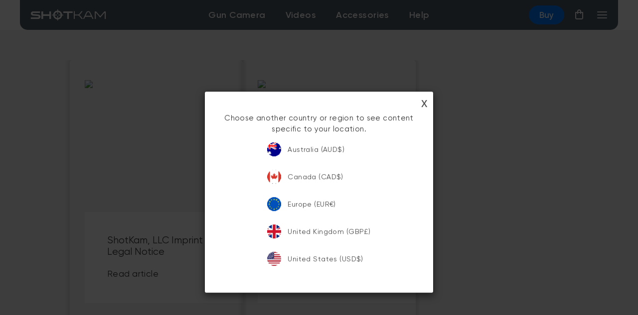

--- FILE ---
content_type: text/html; charset=utf-8
request_url: https://au.shotkam.com/blogs/public-miscellaneous/?rel=0
body_size: 60735
content:


<!-- sk3 redirection here -->




<!-- end sk3 redirection here -->





  <!doctype html>
<html class="no-js" lang="en" dir="ltr">
<head> 
  





  
  























  <link rel="canonical" href="https://au.shotkam.com/blogs/public-miscellaneous">
  
    
 
    
    
   


 <script>(function(w,d,t,r,u){var f,n,i;w[u]=w[u]||[],f=function(){var o={ti:"56005686"};o.q=w[u],w[u]=new UET(o),w[u].push("pageLoad")},n=d.createElement(t),n.src=r,n.async=1,n.onload=n.onreadystatechange=function(){var s=this.readyState;s&&s!=="loaded"&&s!=="complete"||(f(),n.onload=n.onreadystatechange=null)},i=d.getElementsByTagName(t)[0],i.parentNode.insertBefore(n,i)})(window,document,"script","//bat.bing.com/bat.js","uetq");</script>
  <meta name="google-site-verification" content="8RrrTjr7GlcNS4-AqYsauR2Dk9nvTC0wfh8ir6PTuV0" />
  <meta name="google-site-verification" content="0rL8x5nYIVezjreLoF5XZeiZ2fK6Ce1uIzkpLxqpvlA" />
  <meta name="google-site-verification" content="6DRYbUtVpO5QuTxHpIUkFQ17Q7nlZJg0tgygjCqzXok" />
<!-- Google tag (gtag.js) -->
<script async src="https://www.googletagmanager.com/gtag/js?id=G-R2BE0M06W2"></script>
<script>
  window.dataLayer = window.dataLayer || [];
  function gtag(){dataLayer.push(arguments);}
  gtag('js', new Date());

  gtag('config', 'G-R2BE0M06W2');
</script>
  <meta charset="utf-8">
  <meta http-equiv="X-UA-Compatible" content="IE=edge,chrome=1">
  <meta name="viewport" content="width=device-width,initial-scale=1">
  <meta name="theme-color" content="#2f93e1">
  
  <meta name="format-detection" content="telephone=no">
  <meta name="theme-color" content="#2f93e1">
  <link rel="preconnect" href="https://cdn.shopify.com">
  <link rel="preconnect" href="https://fonts.shopifycdn.com">
  <link rel="dns-prefetch" href="https://productreviews.shopifycdn.com">
  <link rel="dns-prefetch" href="https://ajax.googleapis.com">
  <link rel="dns-prefetch" href="https://maps.googleapis.com">
  <link rel="dns-prefetch" href="https://maps.gstatic.com"><link rel="shortcut icon" href="//au.shotkam.com/cdn/shop/files/shotkam-favicon_32x32.png?v=1690369215" type="image/png" />

  
  
  
  
  
  
  
  
  
  
  
  
  
  
  
  
  
  
  
  
  
    <title>Public Miscellaneous
&ndash; ShotKam Australia
</title>
  
  






  
  
  
<style data-shopify>@font-face {
  font-family: Roboto;
  font-weight: 400;
  font-style: normal;
  font-display: swap;
  src: url("//au.shotkam.com/cdn/fonts/roboto/roboto_n4.2019d890f07b1852f56ce63ba45b2db45d852cba.woff2") format("woff2"),
       url("//au.shotkam.com/cdn/fonts/roboto/roboto_n4.238690e0007583582327135619c5f7971652fa9d.woff") format("woff");
}

  @font-face {
  font-family: Roboto;
  font-weight: 400;
  font-style: normal;
  font-display: swap;
  src: url("//au.shotkam.com/cdn/fonts/roboto/roboto_n4.2019d890f07b1852f56ce63ba45b2db45d852cba.woff2") format("woff2"),
       url("//au.shotkam.com/cdn/fonts/roboto/roboto_n4.238690e0007583582327135619c5f7971652fa9d.woff") format("woff");
}


  @font-face {
  font-family: Roboto;
  font-weight: 600;
  font-style: normal;
  font-display: swap;
  src: url("//au.shotkam.com/cdn/fonts/roboto/roboto_n6.3d305d5382545b48404c304160aadee38c90ef9d.woff2") format("woff2"),
       url("//au.shotkam.com/cdn/fonts/roboto/roboto_n6.bb37be020157f87e181e5489d5e9137ad60c47a2.woff") format("woff");
}

  @font-face {
  font-family: Roboto;
  font-weight: 400;
  font-style: italic;
  font-display: swap;
  src: url("//au.shotkam.com/cdn/fonts/roboto/roboto_i4.57ce898ccda22ee84f49e6b57ae302250655e2d4.woff2") format("woff2"),
       url("//au.shotkam.com/cdn/fonts/roboto/roboto_i4.b21f3bd061cbcb83b824ae8c7671a82587b264bf.woff") format("woff");
}

  @font-face {
  font-family: Roboto;
  font-weight: 600;
  font-style: italic;
  font-display: swap;
  src: url("//au.shotkam.com/cdn/fonts/roboto/roboto_i6.ebd6b6733fb2b030d60cbf61316511a7ffd82fb3.woff2") format("woff2"),
       url("//au.shotkam.com/cdn/fonts/roboto/roboto_i6.1363905a6d5249605bc5e0f859663ffe95ac3bed.woff") format("woff");
}

  @font-face {
    font-weight: 700;
    font-style: normal;
    font-family: 'Gilroy';
    src: url('//au.shotkam.com/cdn/shop/files/Gilroy-Bold.ttf?v=1935723952200331679') format('truetype'),url('//au.shotkam.com/cdn/shop/files/Gilroy-Bold.eot?v=15839684532543010912') format('embedded-opentype'), url('//au.shotkam.com/cdn/shop/files/Gilroy-Bold.woff?v=1935723952200331679') format('woff');
    font-display:swap;
  }
  
  @font-face {
    font-weight: 600;
    font-style: normal;
    font-family: 'Gilroy';
    src: url('//au.shotkam.com/cdn/shop/files/Gilroy-SemiBold.ttf?v=6625681305192709853') format('truetype'),url('//au.shotkam.com/cdn/shop/files/Gilroy-SemiBold.eot?v=11535688737528814682') format('embedded-opentype'), url('//au.shotkam.com/cdn/shop/files/Gilroy-SemiBold.woff?v=16802') format('woff');   
    font-display:swap;
  }
  
  @font-face {
    font-weight: 500;
    font-style: normal;
    font-family: 'Gilroy';
    src: url('//au.shotkam.com/cdn/shop/files/Gilroy-Medium.ttf?v=14178777215312138722') format('truetype'),url('//au.shotkam.com/cdn/shop/files/Gilroy-Medium.eot?v=16418644392189635855') format('embedded-opentype'), url('//au.shotkam.com/cdn/shop/files/Gilroy-Medium.woff?v=14178777215312138722') format('woff');
    font-display:swap;
  }
  
  @font-face {
    font-weight: 400;
    font-style: normal;
    font-family: 'Gilroy';
    src: url('//au.shotkam.com/cdn/shop/files/Gilroy-Regular.ttf?v=11212943886592190040') format('truetype'),url('//au.shotkam.com/cdn/shop/files/Gilroy-Regular.eot?v=5569188181885004466') format('embedded-opentype'), url('//au.shotkam.com/cdn/shop/files/Gilroy-Regular.woff?v=11212943886592190040') format('woff');
    font-display:swap;
  }</style><link rel="preload" as="style" href="//au.shotkam.com/cdn/shop/t/158/assets/theme.css?v=19733122707510789131731328771">
  <link rel="stylesheet" href="//au.shotkam.com/cdn/shop/t/158/assets/theme.css?v=19733122707510789131731328771">
  <link rel="preload" as="style" href="https://cdnjs.cloudflare.com/ajax/libs/font-awesome/4.7.0/css/font-awesome.min.css">
  <link rel="stylesheet" href="https://cdnjs.cloudflare.com/ajax/libs/font-awesome/4.7.0/css/font-awesome.min.css">
   <link href="//au.shotkam.com/cdn/shop/t/158/assets/custom.css?v=12749088221273900401764232481" rel="stylesheet" type="text/css" media="all" />
  <link href="//au.shotkam.com/cdn/shop/t/158/assets/custom-mobile.css?v=68081368923978260641764068634" rel="stylesheet" type="text/css" media="all" />
 <link rel="stylesheet" href="//au.shotkam.com/cdn/shop/t/158/assets/genie.css?t=123&v=107884250333561304561768404196"><style data-shopify>:root {
    --typeHeaderPrimary: Roboto;
    --typeHeaderFallback: sans-serif;
    --typeHeaderSize: 32px;
    --typeHeaderWeight: 400;
    --typeHeaderLineHeight: 1.2;
    --typeHeaderSpacing: 0.0em;

    --typeBasePrimary:Roboto;
    --typeBaseFallback:sans-serif;
    --typeBaseSize: 17px;
    --typeBaseWeight: 400;
    --typeBaseLineHeight: 1.6;
    --typeBaseSpacing: 0.025em;

    --iconWeight: 3px;
    --iconLinecaps: miter;
  }

  
.collection-hero__content:before,
  .hero__image-wrapper:before,
  .hero__media:before {
    background-image: linear-gradient(to bottom, rgba(23, 23, 44, 0.0) 0%, rgba(23, 23, 44, 0.0) 40%, rgba(23, 23, 44, 0.32) 100%);
  }

  .skrim__item-content .skrim__overlay:after {
    background-image: linear-gradient(to bottom, rgba(23, 23, 44, 0.0) 30%, rgba(23, 23, 44, 0.32) 100%);
  }

  .placeholder-content {
    background-image: linear-gradient(100deg, #f4f4f4 40%, #ececec 63%, #f4f4f4 79%);
  }</style><script>
    document.documentElement.className = document.documentElement.className.replace('no-js', 'js');

    window.theme = window.theme || {};
    theme.routes = {
      home: "/",
      cart: "/cart.js",
      cartPage: "/cart",
      cartAdd: "/cart/add.js",
      cartChange: "/cart/change.js",
      search: "/search"
    };
    theme.strings = {
      soldOut: "Sold Out",
      unavailable: "Unavailable",
      inStockLabel: "In stock, ready to ship",
      stockLabel: "Low stock - [count] items left",
      willNotShipUntil: "Ready to ship [date]",
      willBeInStockAfter: "Back in stock [date]",
      waitingForStock: "Inventory on the way",
      cartSavings: "You're saving [savings]",
      cartEmpty: "Your cart is currently empty.",
      cartTermsConfirmation: "You must agree with the terms and conditions of sales to check out",
      searchCollections: "Collections:",
      searchPages: "Pages:",
      searchArticles: "Articles:"
    };
    theme.settings = {
      dynamicVariantsEnable: true,
      cartType: "drawer",
      isCustomerTemplate: false,
      moneyFormat: "A${{amount}}",
      predictiveSearch: true,
      predictiveSearchType: "product,article,page,collection",
      quickView: false,
      themeName: 'Motion',
      themeVersion: "8.5.3"
    };
  </script>

<!-- Overwrite the hcaptcha parameter to stop Hcaptcha function -->
    <script>window.performance && window.performance.mark && window.performance.mark('shopify.content_for_header.start');</script><meta name="google-site-verification" content="8RrrTjr7GlcNS4-AqYsauR2Dk9nvTC0wfh8ir6PTuV0">
<meta id="shopify-digital-wallet" name="shopify-digital-wallet" content="/7765917807/digital_wallets/dialog">
<meta name="shopify-checkout-api-token" content="06738fb279be4b3f4efbdcac6b285866">
<meta id="in-context-paypal-metadata" data-shop-id="7765917807" data-venmo-supported="false" data-environment="production" data-locale="en_US" data-paypal-v4="true" data-currency="AUD">
<link rel="alternate" type="application/atom+xml" title="Feed" href="/blogs/public-miscellaneous.atom" />
<script async="async" src="/checkouts/internal/preloads.js?locale=en-AU"></script>
<link rel="preconnect" href="https://shop.app" crossorigin="anonymous">
<script async="async" src="https://shop.app/checkouts/internal/preloads.js?locale=en-AU&shop_id=7765917807" crossorigin="anonymous"></script>
<script id="apple-pay-shop-capabilities" type="application/json">{"shopId":7765917807,"countryCode":"US","currencyCode":"AUD","merchantCapabilities":["supports3DS"],"merchantId":"gid:\/\/shopify\/Shop\/7765917807","merchantName":"ShotKam Australia","requiredBillingContactFields":["postalAddress","email","phone"],"requiredShippingContactFields":["postalAddress","email","phone"],"shippingType":"shipping","supportedNetworks":["visa","masterCard","amex","discover","elo","jcb"],"total":{"type":"pending","label":"ShotKam Australia","amount":"1.00"},"shopifyPaymentsEnabled":true,"supportsSubscriptions":true}</script>
<script id="shopify-features" type="application/json">{"accessToken":"06738fb279be4b3f4efbdcac6b285866","betas":["rich-media-storefront-analytics"],"domain":"au.shotkam.com","predictiveSearch":true,"shopId":7765917807,"locale":"en"}</script>
<script>var Shopify = Shopify || {};
Shopify.shop = "shotkam-australia.myshopify.com";
Shopify.locale = "en";
Shopify.currency = {"active":"AUD","rate":"1.0"};
Shopify.country = "AU";
Shopify.theme = {"name":"AU_RegularTheme(2024)-1.4.2(flash-sale+BF)","id":129032355902,"schema_name":"Motion","schema_version":"8.5.3","theme_store_id":null,"role":"main"};
Shopify.theme.handle = "null";
Shopify.theme.style = {"id":null,"handle":null};
Shopify.cdnHost = "au.shotkam.com/cdn";
Shopify.routes = Shopify.routes || {};
Shopify.routes.root = "/";</script>
<script type="module">!function(o){(o.Shopify=o.Shopify||{}).modules=!0}(window);</script>
<script>!function(o){function n(){var o=[];function n(){o.push(Array.prototype.slice.apply(arguments))}return n.q=o,n}var t=o.Shopify=o.Shopify||{};t.loadFeatures=n(),t.autoloadFeatures=n()}(window);</script>
<script>
  window.ShopifyPay = window.ShopifyPay || {};
  window.ShopifyPay.apiHost = "shop.app\/pay";
  window.ShopifyPay.redirectState = null;
</script>
<script id="shop-js-analytics" type="application/json">{"pageType":"blog"}</script>
<script defer="defer" async type="module" src="//au.shotkam.com/cdn/shopifycloud/shop-js/modules/v2/client.init-shop-cart-sync_BT-GjEfc.en.esm.js"></script>
<script defer="defer" async type="module" src="//au.shotkam.com/cdn/shopifycloud/shop-js/modules/v2/chunk.common_D58fp_Oc.esm.js"></script>
<script defer="defer" async type="module" src="//au.shotkam.com/cdn/shopifycloud/shop-js/modules/v2/chunk.modal_xMitdFEc.esm.js"></script>
<script type="module">
  await import("//au.shotkam.com/cdn/shopifycloud/shop-js/modules/v2/client.init-shop-cart-sync_BT-GjEfc.en.esm.js");
await import("//au.shotkam.com/cdn/shopifycloud/shop-js/modules/v2/chunk.common_D58fp_Oc.esm.js");
await import("//au.shotkam.com/cdn/shopifycloud/shop-js/modules/v2/chunk.modal_xMitdFEc.esm.js");

  window.Shopify.SignInWithShop?.initShopCartSync?.({"fedCMEnabled":true,"windoidEnabled":true});

</script>
<script>
  window.Shopify = window.Shopify || {};
  if (!window.Shopify.featureAssets) window.Shopify.featureAssets = {};
  window.Shopify.featureAssets['shop-js'] = {"shop-cart-sync":["modules/v2/client.shop-cart-sync_DZOKe7Ll.en.esm.js","modules/v2/chunk.common_D58fp_Oc.esm.js","modules/v2/chunk.modal_xMitdFEc.esm.js"],"init-fed-cm":["modules/v2/client.init-fed-cm_B6oLuCjv.en.esm.js","modules/v2/chunk.common_D58fp_Oc.esm.js","modules/v2/chunk.modal_xMitdFEc.esm.js"],"shop-cash-offers":["modules/v2/client.shop-cash-offers_D2sdYoxE.en.esm.js","modules/v2/chunk.common_D58fp_Oc.esm.js","modules/v2/chunk.modal_xMitdFEc.esm.js"],"shop-login-button":["modules/v2/client.shop-login-button_QeVjl5Y3.en.esm.js","modules/v2/chunk.common_D58fp_Oc.esm.js","modules/v2/chunk.modal_xMitdFEc.esm.js"],"pay-button":["modules/v2/client.pay-button_DXTOsIq6.en.esm.js","modules/v2/chunk.common_D58fp_Oc.esm.js","modules/v2/chunk.modal_xMitdFEc.esm.js"],"shop-button":["modules/v2/client.shop-button_DQZHx9pm.en.esm.js","modules/v2/chunk.common_D58fp_Oc.esm.js","modules/v2/chunk.modal_xMitdFEc.esm.js"],"avatar":["modules/v2/client.avatar_BTnouDA3.en.esm.js"],"init-windoid":["modules/v2/client.init-windoid_CR1B-cfM.en.esm.js","modules/v2/chunk.common_D58fp_Oc.esm.js","modules/v2/chunk.modal_xMitdFEc.esm.js"],"init-shop-for-new-customer-accounts":["modules/v2/client.init-shop-for-new-customer-accounts_C_vY_xzh.en.esm.js","modules/v2/client.shop-login-button_QeVjl5Y3.en.esm.js","modules/v2/chunk.common_D58fp_Oc.esm.js","modules/v2/chunk.modal_xMitdFEc.esm.js"],"init-shop-email-lookup-coordinator":["modules/v2/client.init-shop-email-lookup-coordinator_BI7n9ZSv.en.esm.js","modules/v2/chunk.common_D58fp_Oc.esm.js","modules/v2/chunk.modal_xMitdFEc.esm.js"],"init-shop-cart-sync":["modules/v2/client.init-shop-cart-sync_BT-GjEfc.en.esm.js","modules/v2/chunk.common_D58fp_Oc.esm.js","modules/v2/chunk.modal_xMitdFEc.esm.js"],"shop-toast-manager":["modules/v2/client.shop-toast-manager_DiYdP3xc.en.esm.js","modules/v2/chunk.common_D58fp_Oc.esm.js","modules/v2/chunk.modal_xMitdFEc.esm.js"],"init-customer-accounts":["modules/v2/client.init-customer-accounts_D9ZNqS-Q.en.esm.js","modules/v2/client.shop-login-button_QeVjl5Y3.en.esm.js","modules/v2/chunk.common_D58fp_Oc.esm.js","modules/v2/chunk.modal_xMitdFEc.esm.js"],"init-customer-accounts-sign-up":["modules/v2/client.init-customer-accounts-sign-up_iGw4briv.en.esm.js","modules/v2/client.shop-login-button_QeVjl5Y3.en.esm.js","modules/v2/chunk.common_D58fp_Oc.esm.js","modules/v2/chunk.modal_xMitdFEc.esm.js"],"shop-follow-button":["modules/v2/client.shop-follow-button_CqMgW2wH.en.esm.js","modules/v2/chunk.common_D58fp_Oc.esm.js","modules/v2/chunk.modal_xMitdFEc.esm.js"],"checkout-modal":["modules/v2/client.checkout-modal_xHeaAweL.en.esm.js","modules/v2/chunk.common_D58fp_Oc.esm.js","modules/v2/chunk.modal_xMitdFEc.esm.js"],"shop-login":["modules/v2/client.shop-login_D91U-Q7h.en.esm.js","modules/v2/chunk.common_D58fp_Oc.esm.js","modules/v2/chunk.modal_xMitdFEc.esm.js"],"lead-capture":["modules/v2/client.lead-capture_BJmE1dJe.en.esm.js","modules/v2/chunk.common_D58fp_Oc.esm.js","modules/v2/chunk.modal_xMitdFEc.esm.js"],"payment-terms":["modules/v2/client.payment-terms_Ci9AEqFq.en.esm.js","modules/v2/chunk.common_D58fp_Oc.esm.js","modules/v2/chunk.modal_xMitdFEc.esm.js"]};
</script>
<script>(function() {
  var isLoaded = false;
  function asyncLoad() {
    if (isLoaded) return;
    isLoaded = true;
    var urls = ["https:\/\/shopify.orderdeadline.com\/app\/frontend\/js\/order-deadline.min.js?shop=shotkam-australia.myshopify.com","\/\/cdn.shopify.com\/proxy\/3cd7e4464d47d4e8725affb47af6cc67636399a7ef3c873b3e7b1d629a6b4d4d\/shotkam.activehosted.com\/js\/site-tracking.php?shop=shotkam-australia.myshopify.com\u0026sp-cache-control=cHVibGljLCBtYXgtYWdlPTkwMA","https:\/\/cdn.nfcube.com\/instafeed-464a3fad36cc8f1da4ac8ea98b171123.js?shop=shotkam-australia.myshopify.com","https:\/\/thread.spicegems.org\/0\/js\/scripttags\/shotkam-australia\/country_redirect_604b4896e625d34f22634f69b674aabe.min.js?v=31\u0026shop=shotkam-australia.myshopify.com","\/\/cdn.shopify.com\/proxy\/3cd7e4464d47d4e8725affb47af6cc67636399a7ef3c873b3e7b1d629a6b4d4d\/shotkam.activehosted.com\/js\/site-tracking.php?shop=shotkam-australia.myshopify.com\u0026sp-cache-control=cHVibGljLCBtYXgtYWdlPTkwMA"];
    for (var i = 0; i < urls.length; i++) {
      var s = document.createElement('script');
      s.type = 'text/javascript';
      s.async = true;
      s.src = urls[i];
      var x = document.getElementsByTagName('script')[0];
      x.parentNode.insertBefore(s, x);
    }
  };
  if(window.attachEvent) {
    window.attachEvent('onload', asyncLoad);
  } else {
    window.addEventListener('load', asyncLoad, false);
  }
})();</script>
<script id="__st">var __st={"a":7765917807,"offset":-18000,"reqid":"4b9108f8-27ec-47e1-b476-9fbc4016edc1-1769315325","pageurl":"au.shotkam.com\/blogs\/public-miscellaneous?rel=0","s":"blogs-77693976638","u":"cd1095f111f4","p":"blog","rtyp":"blog","rid":77693976638};</script>
<script>window.ShopifyPaypalV4VisibilityTracking = true;</script>
<script id="captcha-bootstrap">!function(){'use strict';const t='contact',e='account',n='new_comment',o=[[t,t],['blogs',n],['comments',n],[t,'customer']],c=[[e,'customer_login'],[e,'guest_login'],[e,'recover_customer_password'],[e,'create_customer']],r=t=>t.map((([t,e])=>`form[action*='/${t}']:not([data-nocaptcha='true']) input[name='form_type'][value='${e}']`)).join(','),a=t=>()=>t?[...document.querySelectorAll(t)].map((t=>t.form)):[];function s(){const t=[...o],e=r(t);return a(e)}const i='password',u='form_key',d=['recaptcha-v3-token','g-recaptcha-response','h-captcha-response',i],f=()=>{try{return window.sessionStorage}catch{return}},m='__shopify_v',_=t=>t.elements[u];function p(t,e,n=!1){try{const o=window.sessionStorage,c=JSON.parse(o.getItem(e)),{data:r}=function(t){const{data:e,action:n}=t;return t[m]||n?{data:e,action:n}:{data:t,action:n}}(c);for(const[e,n]of Object.entries(r))t.elements[e]&&(t.elements[e].value=n);n&&o.removeItem(e)}catch(o){console.error('form repopulation failed',{error:o})}}const l='form_type',E='cptcha';function T(t){t.dataset[E]=!0}const w=window,h=w.document,L='Shopify',v='ce_forms',y='captcha';let A=!1;((t,e)=>{const n=(g='f06e6c50-85a8-45c8-87d0-21a2b65856fe',I='https://cdn.shopify.com/shopifycloud/storefront-forms-hcaptcha/ce_storefront_forms_captcha_hcaptcha.v1.5.2.iife.js',D={infoText:'Protected by hCaptcha',privacyText:'Privacy',termsText:'Terms'},(t,e,n)=>{const o=w[L][v],c=o.bindForm;if(c)return c(t,g,e,D).then(n);var r;o.q.push([[t,g,e,D],n]),r=I,A||(h.body.append(Object.assign(h.createElement('script'),{id:'captcha-provider',async:!0,src:r})),A=!0)});var g,I,D;w[L]=w[L]||{},w[L][v]=w[L][v]||{},w[L][v].q=[],w[L][y]=w[L][y]||{},w[L][y].protect=function(t,e){n(t,void 0,e),T(t)},Object.freeze(w[L][y]),function(t,e,n,w,h,L){const[v,y,A,g]=function(t,e,n){const i=e?o:[],u=t?c:[],d=[...i,...u],f=r(d),m=r(i),_=r(d.filter((([t,e])=>n.includes(e))));return[a(f),a(m),a(_),s()]}(w,h,L),I=t=>{const e=t.target;return e instanceof HTMLFormElement?e:e&&e.form},D=t=>v().includes(t);t.addEventListener('submit',(t=>{const e=I(t);if(!e)return;const n=D(e)&&!e.dataset.hcaptchaBound&&!e.dataset.recaptchaBound,o=_(e),c=g().includes(e)&&(!o||!o.value);(n||c)&&t.preventDefault(),c&&!n&&(function(t){try{if(!f())return;!function(t){const e=f();if(!e)return;const n=_(t);if(!n)return;const o=n.value;o&&e.removeItem(o)}(t);const e=Array.from(Array(32),(()=>Math.random().toString(36)[2])).join('');!function(t,e){_(t)||t.append(Object.assign(document.createElement('input'),{type:'hidden',name:u})),t.elements[u].value=e}(t,e),function(t,e){const n=f();if(!n)return;const o=[...t.querySelectorAll(`input[type='${i}']`)].map((({name:t})=>t)),c=[...d,...o],r={};for(const[a,s]of new FormData(t).entries())c.includes(a)||(r[a]=s);n.setItem(e,JSON.stringify({[m]:1,action:t.action,data:r}))}(t,e)}catch(e){console.error('failed to persist form',e)}}(e),e.submit())}));const S=(t,e)=>{t&&!t.dataset[E]&&(n(t,e.some((e=>e===t))),T(t))};for(const o of['focusin','change'])t.addEventListener(o,(t=>{const e=I(t);D(e)&&S(e,y())}));const B=e.get('form_key'),M=e.get(l),P=B&&M;t.addEventListener('DOMContentLoaded',(()=>{const t=y();if(P)for(const e of t)e.elements[l].value===M&&p(e,B);[...new Set([...A(),...v().filter((t=>'true'===t.dataset.shopifyCaptcha))])].forEach((e=>S(e,t)))}))}(h,new URLSearchParams(w.location.search),n,t,e,['guest_login'])})(!0,!0)}();</script>
<script integrity="sha256-4kQ18oKyAcykRKYeNunJcIwy7WH5gtpwJnB7kiuLZ1E=" data-source-attribution="shopify.loadfeatures" defer="defer" src="//au.shotkam.com/cdn/shopifycloud/storefront/assets/storefront/load_feature-a0a9edcb.js" crossorigin="anonymous"></script>
<script crossorigin="anonymous" defer="defer" src="//au.shotkam.com/cdn/shopifycloud/storefront/assets/shopify_pay/storefront-65b4c6d7.js?v=20250812"></script>
<script data-source-attribution="shopify.dynamic_checkout.dynamic.init">var Shopify=Shopify||{};Shopify.PaymentButton=Shopify.PaymentButton||{isStorefrontPortableWallets:!0,init:function(){window.Shopify.PaymentButton.init=function(){};var t=document.createElement("script");t.src="https://au.shotkam.com/cdn/shopifycloud/portable-wallets/latest/portable-wallets.en.js",t.type="module",document.head.appendChild(t)}};
</script>
<script data-source-attribution="shopify.dynamic_checkout.buyer_consent">
  function portableWalletsHideBuyerConsent(e){var t=document.getElementById("shopify-buyer-consent"),n=document.getElementById("shopify-subscription-policy-button");t&&n&&(t.classList.add("hidden"),t.setAttribute("aria-hidden","true"),n.removeEventListener("click",e))}function portableWalletsShowBuyerConsent(e){var t=document.getElementById("shopify-buyer-consent"),n=document.getElementById("shopify-subscription-policy-button");t&&n&&(t.classList.remove("hidden"),t.removeAttribute("aria-hidden"),n.addEventListener("click",e))}window.Shopify?.PaymentButton&&(window.Shopify.PaymentButton.hideBuyerConsent=portableWalletsHideBuyerConsent,window.Shopify.PaymentButton.showBuyerConsent=portableWalletsShowBuyerConsent);
</script>
<script data-source-attribution="shopify.dynamic_checkout.cart.bootstrap">document.addEventListener("DOMContentLoaded",(function(){function t(){return document.querySelector("shopify-accelerated-checkout-cart, shopify-accelerated-checkout")}if(t())Shopify.PaymentButton.init();else{new MutationObserver((function(e,n){t()&&(Shopify.PaymentButton.init(),n.disconnect())})).observe(document.body,{childList:!0,subtree:!0})}}));
</script>
<link id="shopify-accelerated-checkout-styles" rel="stylesheet" media="screen" href="https://au.shotkam.com/cdn/shopifycloud/portable-wallets/latest/accelerated-checkout-backwards-compat.css" crossorigin="anonymous">
<style id="shopify-accelerated-checkout-cart">
        #shopify-buyer-consent {
  margin-top: 1em;
  display: inline-block;
  width: 100%;
}

#shopify-buyer-consent.hidden {
  display: none;
}

#shopify-subscription-policy-button {
  background: none;
  border: none;
  padding: 0;
  text-decoration: underline;
  font-size: inherit;
  cursor: pointer;
}

#shopify-subscription-policy-button::before {
  box-shadow: none;
}

      </style>

<script>window.performance && window.performance.mark && window.performance.mark('shopify.content_for_header.end');</script>

<!-- end Overwrite the hcaptcha parameter to stop Hcaptcha function -->

  <script src="//au.shotkam.com/cdn/shop/t/158/assets/vendor-scripts-v14.js" defer="defer"></script>
    <script type="text/javascript" src="//ajax.googleapis.com/ajax/libs/jquery/1.9.1/jquery.min.js"></script>
 
  
  <script type="text/javascript" src="//au.shotkam.com/cdn/shop/t/158/assets/jquery.ddslick.js?v=142002221193852595261731328764"></script><link rel="stylesheet" href="//au.shotkam.com/cdn/shop/t/158/assets/country-flags.css"><script src="//au.shotkam.com/cdn/shop/t/158/assets/theme.js?t=12&v=124104641360666758921731328765" defer="defer"></script>
  
  
  
  
    
  
 

  
  
   
   
  
  
  
<!-- Start of Judge.me Core -->
<link rel="dns-prefetch" href="https://cdn.judge.me/">
<script data-cfasync='false' class='jdgm-settings-script'>window.jdgmSettings={"pagination":5,"disable_web_reviews":false,"badge_no_review_text":"No reviews","badge_n_reviews_text":"{{ n }} review/reviews","badge_star_color":"#F3C200","hide_badge_preview_if_no_reviews":true,"badge_hide_text":false,"enforce_center_preview_badge":false,"widget_title":"Customer Reviews","widget_open_form_text":"Write a review","widget_close_form_text":"Cancel review","widget_refresh_page_text":"Refresh page","widget_summary_text":"Based on {{ number_of_reviews }} review/reviews","widget_no_review_text":"Be the first to write a review","widget_name_field_text":"Display name","widget_verified_name_field_text":"Verified Name (public)","widget_name_placeholder_text":"Display name","widget_required_field_error_text":"This field is required.","widget_email_field_text":"Email address","widget_verified_email_field_text":"Verified Email (private, can not be edited)","widget_email_placeholder_text":"Your email address","widget_email_field_error_text":"Please enter a valid email address.","widget_rating_field_text":"Rating","widget_review_title_field_text":"Review Title","widget_review_title_placeholder_text":"Give your review a title","widget_review_body_field_text":"Review content","widget_review_body_placeholder_text":"Start writing here...","widget_pictures_field_text":"Picture/Video (optional)","widget_submit_review_text":"Submit Review","widget_submit_verified_review_text":"Submit Verified Review","widget_submit_success_msg_with_auto_publish":"Thank you! Please refresh the page in a few moments to see your review. You can remove or edit your review by logging into \u003ca href='https://judge.me/login' target='_blank' rel='nofollow noopener'\u003eJudge.me\u003c/a\u003e","widget_submit_success_msg_no_auto_publish":"Thank you! Your review will be published as soon as it is approved by the shop admin. You can remove or edit your review by logging into \u003ca href='https://judge.me/login' target='_blank' rel='nofollow noopener'\u003eJudge.me\u003c/a\u003e","widget_show_default_reviews_out_of_total_text":"Showing {{ n_reviews_shown }} out of {{ n_reviews }} reviews.","widget_show_all_link_text":"Show all","widget_show_less_link_text":"Show less","widget_author_said_text":"{{ reviewer_name }} said:","widget_days_text":"{{ n }} days ago","widget_weeks_text":"{{ n }} week/weeks ago","widget_months_text":"{{ n }} month/months ago","widget_years_text":"{{ n }} year/years ago","widget_yesterday_text":"Yesterday","widget_today_text":"Today","widget_replied_text":"\u003e\u003e {{ shop_name }} replied:","widget_read_more_text":"Read more","widget_reviewer_name_as_initial":"","widget_rating_filter_color":"#fbcd0a","widget_rating_filter_see_all_text":"See all reviews","widget_sorting_most_recent_text":"Most Recent","widget_sorting_highest_rating_text":"Highest Rating","widget_sorting_lowest_rating_text":"Lowest Rating","widget_sorting_with_pictures_text":"Only Pictures","widget_sorting_most_helpful_text":"Most Helpful","widget_open_question_form_text":"Ask a question","widget_reviews_subtab_text":"Reviews","widget_questions_subtab_text":"Questions","widget_question_label_text":"Question","widget_answer_label_text":"Answer","widget_question_placeholder_text":"Write your question here","widget_submit_question_text":"Submit Question","widget_question_submit_success_text":"Thank you for your question! We will notify you once it gets answered.","widget_star_color":"#F3C200","verified_badge_text":"Verified","verified_badge_bg_color":"","verified_badge_text_color":"","verified_badge_placement":"left-of-reviewer-name","widget_review_max_height":"","widget_hide_border":false,"widget_social_share":false,"widget_thumb":false,"widget_review_location_show":false,"widget_location_format":"","all_reviews_include_out_of_store_products":true,"all_reviews_out_of_store_text":"(out of store)","all_reviews_pagination":100,"all_reviews_product_name_prefix_text":"about","enable_review_pictures":false,"enable_question_anwser":false,"widget_theme":"default","review_date_format":"dd/mm/yyyy","default_sort_method":"most-recent","widget_product_reviews_subtab_text":"Product Reviews","widget_shop_reviews_subtab_text":"Shop Reviews","widget_other_products_reviews_text":"Reviews for other products","widget_store_reviews_subtab_text":"Store reviews","widget_no_store_reviews_text":"This store hasn't received any reviews yet","widget_web_restriction_product_reviews_text":"This product hasn't received any reviews yet","widget_no_items_text":"No items found","widget_show_more_text":"Show more","widget_write_a_store_review_text":"Write a Store Review","widget_other_languages_heading":"Reviews in Other Languages","widget_translate_review_text":"Translate review to {{ language }}","widget_translating_review_text":"Translating...","widget_show_original_translation_text":"Show original ({{ language }})","widget_translate_review_failed_text":"Review couldn't be translated.","widget_translate_review_retry_text":"Retry","widget_translate_review_try_again_later_text":"Try again later","show_product_url_for_grouped_product":false,"widget_sorting_pictures_first_text":"Pictures First","show_pictures_on_all_rev_page_mobile":false,"show_pictures_on_all_rev_page_desktop":false,"floating_tab_hide_mobile_install_preference":false,"floating_tab_button_name":"★ Reviews","floating_tab_title":"Let customers speak for us","floating_tab_button_color":"","floating_tab_button_background_color":"","floating_tab_url":"","floating_tab_url_enabled":false,"floating_tab_tab_style":"text","all_reviews_text_badge_text":"Customers rate us {{ shop.metafields.judgeme.all_reviews_rating | round: 1 }}/5 based on {{ shop.metafields.judgeme.all_reviews_count }} reviews.","all_reviews_text_badge_text_branded_style":"{{ shop.metafields.judgeme.all_reviews_rating | round: 1 }} out of 5 stars based on {{ shop.metafields.judgeme.all_reviews_count }} reviews","is_all_reviews_text_badge_a_link":false,"show_stars_for_all_reviews_text_badge":false,"all_reviews_text_badge_url":"","all_reviews_text_style":"branded","all_reviews_text_color_style":"judgeme_brand_color","all_reviews_text_color":"#108474","all_reviews_text_show_jm_brand":true,"featured_carousel_show_header":true,"featured_carousel_title":"Let customers speak for us","testimonials_carousel_title":"Customers are saying","videos_carousel_title":"Real customer stories","cards_carousel_title":"Customers are saying","featured_carousel_count_text":"from {{ n }} reviews","featured_carousel_add_link_to_all_reviews_page":false,"featured_carousel_url":"","featured_carousel_show_images":true,"featured_carousel_autoslide_interval":5,"featured_carousel_arrows_on_the_sides":false,"featured_carousel_height":250,"featured_carousel_width":80,"featured_carousel_image_size":0,"featured_carousel_image_height":250,"featured_carousel_arrow_color":"#eeeeee","verified_count_badge_style":"branded","verified_count_badge_orientation":"horizontal","verified_count_badge_color_style":"judgeme_brand_color","verified_count_badge_color":"#108474","is_verified_count_badge_a_link":false,"verified_count_badge_url":"","verified_count_badge_show_jm_brand":true,"widget_rating_preset_default":5,"widget_first_sub_tab":"product-reviews","widget_show_histogram":true,"widget_histogram_use_custom_color":false,"widget_pagination_use_custom_color":false,"widget_star_use_custom_color":true,"widget_verified_badge_use_custom_color":false,"widget_write_review_use_custom_color":false,"picture_reminder_submit_button":"Upload Pictures","enable_review_videos":false,"mute_video_by_default":false,"widget_sorting_videos_first_text":"Videos First","widget_review_pending_text":"Pending","featured_carousel_items_for_large_screen":3,"social_share_options_order":"Facebook,Twitter","remove_microdata_snippet":true,"disable_json_ld":false,"enable_json_ld_products":false,"preview_badge_show_question_text":false,"preview_badge_no_question_text":"No questions","preview_badge_n_question_text":"{{ number_of_questions }} question/questions","qa_badge_show_icon":false,"qa_badge_position":"same-row","remove_judgeme_branding":false,"widget_add_search_bar":false,"widget_search_bar_placeholder":"Search","widget_sorting_verified_only_text":"Verified only","featured_carousel_theme":"default","featured_carousel_show_rating":true,"featured_carousel_show_title":true,"featured_carousel_show_body":true,"featured_carousel_show_date":false,"featured_carousel_show_reviewer":true,"featured_carousel_show_product":false,"featured_carousel_header_background_color":"#108474","featured_carousel_header_text_color":"#ffffff","featured_carousel_name_product_separator":"reviewed","featured_carousel_full_star_background":"#108474","featured_carousel_empty_star_background":"#dadada","featured_carousel_vertical_theme_background":"#f9fafb","featured_carousel_verified_badge_enable":true,"featured_carousel_verified_badge_color":"#108474","featured_carousel_border_style":"round","featured_carousel_review_line_length_limit":3,"featured_carousel_more_reviews_button_text":"Read more reviews","featured_carousel_view_product_button_text":"View product","all_reviews_page_load_reviews_on":"scroll","all_reviews_page_load_more_text":"Load More Reviews","disable_fb_tab_reviews":false,"enable_ajax_cdn_cache":false,"widget_advanced_speed_features":5,"widget_public_name_text":"displayed publicly like","default_reviewer_name":"John Smith","default_reviewer_name_has_non_latin":true,"widget_reviewer_anonymous":"Anonymous","medals_widget_title":"Judge.me Review Medals","medals_widget_background_color":"#f9fafb","medals_widget_position":"footer_all_pages","medals_widget_border_color":"#f9fafb","medals_widget_verified_text_position":"left","medals_widget_use_monochromatic_version":false,"medals_widget_elements_color":"#108474","show_reviewer_avatar":true,"widget_invalid_yt_video_url_error_text":"Not a YouTube video URL","widget_max_length_field_error_text":"Please enter no more than {0} characters.","widget_show_country_flag":false,"widget_show_collected_via_shop_app":true,"widget_verified_by_shop_badge_style":"light","widget_verified_by_shop_text":"Verified by Shop","widget_show_photo_gallery":false,"widget_load_with_code_splitting":true,"widget_ugc_install_preference":false,"widget_ugc_title":"Made by us, Shared by you","widget_ugc_subtitle":"Tag us to see your picture featured in our page","widget_ugc_arrows_color":"#ffffff","widget_ugc_primary_button_text":"Buy Now","widget_ugc_primary_button_background_color":"#108474","widget_ugc_primary_button_text_color":"#ffffff","widget_ugc_primary_button_border_width":"0","widget_ugc_primary_button_border_style":"none","widget_ugc_primary_button_border_color":"#108474","widget_ugc_primary_button_border_radius":"25","widget_ugc_secondary_button_text":"Load More","widget_ugc_secondary_button_background_color":"#ffffff","widget_ugc_secondary_button_text_color":"#108474","widget_ugc_secondary_button_border_width":"2","widget_ugc_secondary_button_border_style":"solid","widget_ugc_secondary_button_border_color":"#108474","widget_ugc_secondary_button_border_radius":"25","widget_ugc_reviews_button_text":"View Reviews","widget_ugc_reviews_button_background_color":"#ffffff","widget_ugc_reviews_button_text_color":"#108474","widget_ugc_reviews_button_border_width":"2","widget_ugc_reviews_button_border_style":"solid","widget_ugc_reviews_button_border_color":"#108474","widget_ugc_reviews_button_border_radius":"25","widget_ugc_reviews_button_link_to":"judgeme-reviews-page","widget_ugc_show_post_date":true,"widget_ugc_max_width":"800","widget_rating_metafield_value_type":true,"widget_primary_color":"#F3C200","widget_enable_secondary_color":false,"widget_secondary_color":"#339999","widget_summary_average_rating_text":"{{ average_rating }} out of 5","widget_media_grid_title":"Customer photos \u0026 videos","widget_media_grid_see_more_text":"See more","widget_round_style":false,"widget_show_product_medals":false,"widget_verified_by_judgeme_text":"Verified by Judge.me","widget_show_store_medals":true,"widget_verified_by_judgeme_text_in_store_medals":"Verified by Judge.me","widget_media_field_exceed_quantity_message":"Sorry, we can only accept {{ max_media }} for one review.","widget_media_field_exceed_limit_message":"{{ file_name }} is too large, please select a {{ media_type }} less than {{ size_limit }}MB.","widget_review_submitted_text":"Review Submitted!","widget_question_submitted_text":"Question Submitted!","widget_close_form_text_question":"Cancel","widget_write_your_answer_here_text":"Write your answer here","widget_enabled_branded_link":true,"widget_show_collected_by_judgeme":false,"widget_reviewer_name_color":"","widget_write_review_text_color":"","widget_write_review_bg_color":"","widget_collected_by_judgeme_text":"collected by Judge.me","widget_pagination_type":"standard","widget_load_more_text":"Load More","widget_load_more_color":"#108474","widget_full_review_text":"Full Review","widget_read_more_reviews_text":"Read More Reviews","widget_read_questions_text":"Read Questions","widget_questions_and_answers_text":"Questions \u0026 Answers","widget_verified_by_text":"Verified by","widget_verified_text":"Verified","widget_number_of_reviews_text":"{{ number_of_reviews }} reviews","widget_back_button_text":"Back","widget_next_button_text":"Next","widget_custom_forms_filter_button":"Filters","custom_forms_style":"horizontal","widget_show_review_information":false,"how_reviews_are_collected":"How reviews are collected?","widget_show_review_keywords":false,"widget_gdpr_statement":"How we use your data: We'll only contact you about the review you left, and only if necessary. By submitting your review, you agree to Judge.me's \u003ca href='https://judge.me/terms' target='_blank' rel='nofollow noopener'\u003eterms\u003c/a\u003e, \u003ca href='https://judge.me/privacy' target='_blank' rel='nofollow noopener'\u003eprivacy\u003c/a\u003e and \u003ca href='https://judge.me/content-policy' target='_blank' rel='nofollow noopener'\u003econtent\u003c/a\u003e policies.","widget_multilingual_sorting_enabled":false,"widget_translate_review_content_enabled":false,"widget_translate_review_content_method":"manual","popup_widget_review_selection":"automatically_with_pictures","popup_widget_round_border_style":true,"popup_widget_show_title":true,"popup_widget_show_body":true,"popup_widget_show_reviewer":false,"popup_widget_show_product":true,"popup_widget_show_pictures":true,"popup_widget_use_review_picture":true,"popup_widget_show_on_home_page":true,"popup_widget_show_on_product_page":true,"popup_widget_show_on_collection_page":true,"popup_widget_show_on_cart_page":true,"popup_widget_position":"bottom_left","popup_widget_first_review_delay":5,"popup_widget_duration":5,"popup_widget_interval":5,"popup_widget_review_count":5,"popup_widget_hide_on_mobile":true,"review_snippet_widget_round_border_style":true,"review_snippet_widget_card_color":"#FFFFFF","review_snippet_widget_slider_arrows_background_color":"#FFFFFF","review_snippet_widget_slider_arrows_color":"#000000","review_snippet_widget_star_color":"#108474","show_product_variant":false,"all_reviews_product_variant_label_text":"Variant: ","widget_show_verified_branding":false,"widget_ai_summary_title":"Customers say","widget_ai_summary_disclaimer":"AI-powered review summary based on recent customer reviews","widget_show_ai_summary":false,"widget_show_ai_summary_bg":false,"widget_show_review_title_input":true,"redirect_reviewers_invited_via_email":"review_widget","request_store_review_after_product_review":false,"request_review_other_products_in_order":false,"review_form_color_scheme":"default","review_form_corner_style":"square","review_form_star_color":{},"review_form_text_color":"#333333","review_form_background_color":"#ffffff","review_form_field_background_color":"#fafafa","review_form_button_color":{},"review_form_button_text_color":"#ffffff","review_form_modal_overlay_color":"#000000","review_content_screen_title_text":"How would you rate this product?","review_content_introduction_text":"We would love it if you would share a bit about your experience.","store_review_form_title_text":"How would you rate this store?","store_review_form_introduction_text":"We would love it if you would share a bit about your experience.","show_review_guidance_text":true,"one_star_review_guidance_text":"Poor","five_star_review_guidance_text":"Great","customer_information_screen_title_text":"About you","customer_information_introduction_text":"Please tell us more about you.","custom_questions_screen_title_text":"Your experience in more detail","custom_questions_introduction_text":"Here are a few questions to help us understand more about your experience.","review_submitted_screen_title_text":"Thanks for your review!","review_submitted_screen_thank_you_text":"We are processing it and it will appear on the store soon.","review_submitted_screen_email_verification_text":"Please confirm your email by clicking the link we just sent you. This helps us keep reviews authentic.","review_submitted_request_store_review_text":"Would you like to share your experience of shopping with us?","review_submitted_review_other_products_text":"Would you like to review these products?","store_review_screen_title_text":"Would you like to share your experience of shopping with us?","store_review_introduction_text":"We value your feedback and use it to improve. Please share any thoughts or suggestions you have.","reviewer_media_screen_title_picture_text":"Share a picture","reviewer_media_introduction_picture_text":"Upload a photo to support your review.","reviewer_media_screen_title_video_text":"Share a video","reviewer_media_introduction_video_text":"Upload a video to support your review.","reviewer_media_screen_title_picture_or_video_text":"Share a picture or video","reviewer_media_introduction_picture_or_video_text":"Upload a photo or video to support your review.","reviewer_media_youtube_url_text":"Paste your Youtube URL here","advanced_settings_next_step_button_text":"Next","advanced_settings_close_review_button_text":"Close","modal_write_review_flow":false,"write_review_flow_required_text":"Required","write_review_flow_privacy_message_text":"We respect your privacy.","write_review_flow_anonymous_text":"Post review as anonymous","write_review_flow_visibility_text":"This won't be visible to other customers.","write_review_flow_multiple_selection_help_text":"Select as many as you like","write_review_flow_single_selection_help_text":"Select one option","write_review_flow_required_field_error_text":"This field is required","write_review_flow_invalid_email_error_text":"Please enter a valid email address","write_review_flow_max_length_error_text":"Max. {{ max_length }} characters.","write_review_flow_media_upload_text":"\u003cb\u003eClick to upload\u003c/b\u003e or drag and drop","write_review_flow_gdpr_statement":"We'll only contact you about your review if necessary. By submitting your review, you agree to our \u003ca href='https://judge.me/terms' target='_blank' rel='nofollow noopener'\u003eterms and conditions\u003c/a\u003e and \u003ca href='https://judge.me/privacy' target='_blank' rel='nofollow noopener'\u003eprivacy policy\u003c/a\u003e.","rating_only_reviews_enabled":false,"show_negative_reviews_help_screen":false,"new_review_flow_help_screen_rating_threshold":3,"negative_review_resolution_screen_title_text":"Tell us more","negative_review_resolution_text":"Your experience matters to us. If there were issues with your purchase, we're here to help. Feel free to reach out to us, we'd love the opportunity to make things right.","negative_review_resolution_button_text":"Contact us","negative_review_resolution_proceed_with_review_text":"Leave a review","negative_review_resolution_subject":"Issue with purchase from {{ shop_name }}.{{ order_name }}","preview_badge_collection_page_install_status":false,"widget_review_custom_css":"","preview_badge_custom_css":"","preview_badge_stars_count":"5-stars","featured_carousel_custom_css":"","floating_tab_custom_css":"","all_reviews_widget_custom_css":"","medals_widget_custom_css":"","verified_badge_custom_css":"","all_reviews_text_custom_css":"","transparency_badges_collected_via_store_invite":false,"transparency_badges_from_another_provider":false,"transparency_badges_collected_from_store_visitor":false,"transparency_badges_collected_by_verified_review_provider":false,"transparency_badges_earned_reward":false,"transparency_badges_collected_via_store_invite_text":"Review collected via store invitation","transparency_badges_from_another_provider_text":"Review collected from another provider","transparency_badges_collected_from_store_visitor_text":"Review collected from a store visitor","transparency_badges_written_in_google_text":"Review written in Google","transparency_badges_written_in_etsy_text":"Review written in Etsy","transparency_badges_written_in_shop_app_text":"Review written in Shop App","transparency_badges_earned_reward_text":"Review earned a reward for future purchase","product_review_widget_per_page":10,"widget_store_review_label_text":"Review about the store","checkout_comment_extension_title_on_product_page":"Customer Comments","checkout_comment_extension_num_latest_comment_show":5,"checkout_comment_extension_format":"name_and_timestamp","checkout_comment_customer_name":"last_initial","checkout_comment_comment_notification":true,"preview_badge_collection_page_install_preference":false,"preview_badge_home_page_install_preference":false,"preview_badge_product_page_install_preference":false,"review_widget_install_preference":"","review_carousel_install_preference":false,"floating_reviews_tab_install_preference":"none","verified_reviews_count_badge_install_preference":false,"all_reviews_text_install_preference":false,"review_widget_best_location":false,"judgeme_medals_install_preference":false,"review_widget_revamp_enabled":false,"review_widget_qna_enabled":false,"review_widget_header_theme":"minimal","review_widget_widget_title_enabled":true,"review_widget_header_text_size":"medium","review_widget_header_text_weight":"regular","review_widget_average_rating_style":"compact","review_widget_bar_chart_enabled":true,"review_widget_bar_chart_type":"numbers","review_widget_bar_chart_style":"standard","review_widget_expanded_media_gallery_enabled":false,"review_widget_reviews_section_theme":"standard","review_widget_image_style":"thumbnails","review_widget_review_image_ratio":"square","review_widget_stars_size":"medium","review_widget_verified_badge":"standard_text","review_widget_review_title_text_size":"medium","review_widget_review_text_size":"medium","review_widget_review_text_length":"medium","review_widget_number_of_columns_desktop":3,"review_widget_carousel_transition_speed":5,"review_widget_custom_questions_answers_display":"always","review_widget_button_text_color":"#FFFFFF","review_widget_text_color":"#000000","review_widget_lighter_text_color":"#7B7B7B","review_widget_corner_styling":"soft","review_widget_review_word_singular":"review","review_widget_review_word_plural":"reviews","review_widget_voting_label":"Helpful?","review_widget_shop_reply_label":"Reply from {{ shop_name }}:","review_widget_filters_title":"Filters","qna_widget_question_word_singular":"Question","qna_widget_question_word_plural":"Questions","qna_widget_answer_reply_label":"Answer from {{ answerer_name }}:","qna_content_screen_title_text":"Ask a question about this product","qna_widget_question_required_field_error_text":"Please enter your question.","qna_widget_flow_gdpr_statement":"We'll only contact you about your question if necessary. By submitting your question, you agree to our \u003ca href='https://judge.me/terms' target='_blank' rel='nofollow noopener'\u003eterms and conditions\u003c/a\u003e and \u003ca href='https://judge.me/privacy' target='_blank' rel='nofollow noopener'\u003eprivacy policy\u003c/a\u003e.","qna_widget_question_submitted_text":"Thanks for your question!","qna_widget_close_form_text_question":"Close","qna_widget_question_submit_success_text":"We’ll notify you by email when your question is answered.","all_reviews_widget_v2025_enabled":false,"all_reviews_widget_v2025_header_theme":"default","all_reviews_widget_v2025_widget_title_enabled":true,"all_reviews_widget_v2025_header_text_size":"medium","all_reviews_widget_v2025_header_text_weight":"regular","all_reviews_widget_v2025_average_rating_style":"compact","all_reviews_widget_v2025_bar_chart_enabled":true,"all_reviews_widget_v2025_bar_chart_type":"numbers","all_reviews_widget_v2025_bar_chart_style":"standard","all_reviews_widget_v2025_expanded_media_gallery_enabled":false,"all_reviews_widget_v2025_show_store_medals":true,"all_reviews_widget_v2025_show_photo_gallery":true,"all_reviews_widget_v2025_show_review_keywords":false,"all_reviews_widget_v2025_show_ai_summary":false,"all_reviews_widget_v2025_show_ai_summary_bg":false,"all_reviews_widget_v2025_add_search_bar":false,"all_reviews_widget_v2025_default_sort_method":"most-recent","all_reviews_widget_v2025_reviews_per_page":10,"all_reviews_widget_v2025_reviews_section_theme":"default","all_reviews_widget_v2025_image_style":"thumbnails","all_reviews_widget_v2025_review_image_ratio":"square","all_reviews_widget_v2025_stars_size":"medium","all_reviews_widget_v2025_verified_badge":"bold_badge","all_reviews_widget_v2025_review_title_text_size":"medium","all_reviews_widget_v2025_review_text_size":"medium","all_reviews_widget_v2025_review_text_length":"medium","all_reviews_widget_v2025_number_of_columns_desktop":3,"all_reviews_widget_v2025_carousel_transition_speed":5,"all_reviews_widget_v2025_custom_questions_answers_display":"always","all_reviews_widget_v2025_show_product_variant":false,"all_reviews_widget_v2025_show_reviewer_avatar":true,"all_reviews_widget_v2025_reviewer_name_as_initial":"","all_reviews_widget_v2025_review_location_show":false,"all_reviews_widget_v2025_location_format":"","all_reviews_widget_v2025_show_country_flag":false,"all_reviews_widget_v2025_verified_by_shop_badge_style":"light","all_reviews_widget_v2025_social_share":false,"all_reviews_widget_v2025_social_share_options_order":"Facebook,Twitter,LinkedIn,Pinterest","all_reviews_widget_v2025_pagination_type":"standard","all_reviews_widget_v2025_button_text_color":"#FFFFFF","all_reviews_widget_v2025_text_color":"#000000","all_reviews_widget_v2025_lighter_text_color":"#7B7B7B","all_reviews_widget_v2025_corner_styling":"soft","all_reviews_widget_v2025_title":"Customer reviews","all_reviews_widget_v2025_ai_summary_title":"Customers say about this store","all_reviews_widget_v2025_no_review_text":"Be the first to write a review","platform":"shopify","branding_url":"https://app.judge.me/reviews/stores/au.shotkam.com","branding_text":"Powered by Judge.me","locale":"en","reply_name":"ShotKam Australia","widget_version":"3.0","footer":true,"autopublish":true,"review_dates":true,"enable_custom_form":false,"shop_use_review_site":true,"shop_locale":"en","enable_multi_locales_translations":false,"show_review_title_input":true,"review_verification_email_status":"never","can_be_branded":true,"reply_name_text":"ShotKam"};</script> <style class='jdgm-settings-style'>.jdgm-xx{left:0}:root{--jdgm-primary-color: #F3C200;--jdgm-secondary-color: rgba(243,194,0,0.1);--jdgm-star-color: #F3C200;--jdgm-write-review-text-color: white;--jdgm-write-review-bg-color: #F3C200;--jdgm-paginate-color: #F3C200;--jdgm-border-radius: 0;--jdgm-reviewer-name-color: #F3C200}.jdgm-histogram__bar-content{background-color:#F3C200}.jdgm-rev[data-verified-buyer=true] .jdgm-rev__icon.jdgm-rev__icon:after,.jdgm-rev__buyer-badge.jdgm-rev__buyer-badge{color:white;background-color:#F3C200}.jdgm-review-widget--small .jdgm-gallery.jdgm-gallery .jdgm-gallery__thumbnail-link:nth-child(8) .jdgm-gallery__thumbnail-wrapper.jdgm-gallery__thumbnail-wrapper:before{content:"See more"}@media only screen and (min-width: 768px){.jdgm-gallery.jdgm-gallery .jdgm-gallery__thumbnail-link:nth-child(8) .jdgm-gallery__thumbnail-wrapper.jdgm-gallery__thumbnail-wrapper:before{content:"See more"}}.jdgm-preview-badge .jdgm-star.jdgm-star{color:#F3C200}.jdgm-prev-badge[data-average-rating='0.00']{display:none !important}.jdgm-author-all-initials{display:none !important}.jdgm-author-last-initial{display:none !important}.jdgm-rev-widg__title{visibility:hidden}.jdgm-rev-widg__summary-text{visibility:hidden}.jdgm-prev-badge__text{visibility:hidden}.jdgm-rev__prod-link-prefix:before{content:'about'}.jdgm-rev__variant-label:before{content:'Variant: '}.jdgm-rev__out-of-store-text:before{content:'(out of store)'}@media only screen and (min-width: 768px){.jdgm-rev__pics .jdgm-rev_all-rev-page-picture-separator,.jdgm-rev__pics .jdgm-rev__product-picture{display:none}}@media only screen and (max-width: 768px){.jdgm-rev__pics .jdgm-rev_all-rev-page-picture-separator,.jdgm-rev__pics .jdgm-rev__product-picture{display:none}}.jdgm-preview-badge[data-template="product"]{display:none !important}.jdgm-preview-badge[data-template="collection"]{display:none !important}.jdgm-preview-badge[data-template="index"]{display:none !important}.jdgm-review-widget[data-from-snippet="true"]{display:none !important}.jdgm-verified-count-badget[data-from-snippet="true"]{display:none !important}.jdgm-carousel-wrapper[data-from-snippet="true"]{display:none !important}.jdgm-all-reviews-text[data-from-snippet="true"]{display:none !important}.jdgm-medals-section[data-from-snippet="true"]{display:none !important}.jdgm-ugc-media-wrapper[data-from-snippet="true"]{display:none !important}.jdgm-rev__transparency-badge[data-badge-type="review_collected_via_store_invitation"]{display:none !important}.jdgm-rev__transparency-badge[data-badge-type="review_collected_from_another_provider"]{display:none !important}.jdgm-rev__transparency-badge[data-badge-type="review_collected_from_store_visitor"]{display:none !important}.jdgm-rev__transparency-badge[data-badge-type="review_written_in_etsy"]{display:none !important}.jdgm-rev__transparency-badge[data-badge-type="review_written_in_google_business"]{display:none !important}.jdgm-rev__transparency-badge[data-badge-type="review_written_in_shop_app"]{display:none !important}.jdgm-rev__transparency-badge[data-badge-type="review_earned_for_future_purchase"]{display:none !important}.jdgm-review-snippet-widget .jdgm-rev-snippet-widget__cards-container .jdgm-rev-snippet-card{border-radius:8px;background:#fff}.jdgm-review-snippet-widget .jdgm-rev-snippet-widget__cards-container .jdgm-rev-snippet-card__rev-rating .jdgm-star{color:#108474}.jdgm-review-snippet-widget .jdgm-rev-snippet-widget__prev-btn,.jdgm-review-snippet-widget .jdgm-rev-snippet-widget__next-btn{border-radius:50%;background:#fff}.jdgm-review-snippet-widget .jdgm-rev-snippet-widget__prev-btn>svg,.jdgm-review-snippet-widget .jdgm-rev-snippet-widget__next-btn>svg{fill:#000}.jdgm-full-rev-modal.rev-snippet-widget .jm-mfp-container .jm-mfp-content,.jdgm-full-rev-modal.rev-snippet-widget .jm-mfp-container .jdgm-full-rev__icon,.jdgm-full-rev-modal.rev-snippet-widget .jm-mfp-container .jdgm-full-rev__pic-img,.jdgm-full-rev-modal.rev-snippet-widget .jm-mfp-container .jdgm-full-rev__reply{border-radius:8px}.jdgm-full-rev-modal.rev-snippet-widget .jm-mfp-container .jdgm-full-rev[data-verified-buyer="true"] .jdgm-full-rev__icon::after{border-radius:8px}.jdgm-full-rev-modal.rev-snippet-widget .jm-mfp-container .jdgm-full-rev .jdgm-rev__buyer-badge{border-radius:calc( 8px / 2 )}.jdgm-full-rev-modal.rev-snippet-widget .jm-mfp-container .jdgm-full-rev .jdgm-full-rev__replier::before{content:'ShotKam Australia'}.jdgm-full-rev-modal.rev-snippet-widget .jm-mfp-container .jdgm-full-rev .jdgm-full-rev__product-button{border-radius:calc( 8px * 6 )}
</style> <style class='jdgm-settings-style'></style>

  
  
  
  <style class='jdgm-miracle-styles'>
  @-webkit-keyframes jdgm-spin{0%{-webkit-transform:rotate(0deg);-ms-transform:rotate(0deg);transform:rotate(0deg)}100%{-webkit-transform:rotate(359deg);-ms-transform:rotate(359deg);transform:rotate(359deg)}}@keyframes jdgm-spin{0%{-webkit-transform:rotate(0deg);-ms-transform:rotate(0deg);transform:rotate(0deg)}100%{-webkit-transform:rotate(359deg);-ms-transform:rotate(359deg);transform:rotate(359deg)}}@font-face{font-family:'JudgemeStar';src:url("[data-uri]") format("woff");font-weight:normal;font-style:normal}.jdgm-star{font-family:'JudgemeStar';display:inline !important;text-decoration:none !important;padding:0 4px 0 0 !important;margin:0 !important;font-weight:bold;opacity:1;-webkit-font-smoothing:antialiased;-moz-osx-font-smoothing:grayscale}.jdgm-star:hover{opacity:1}.jdgm-star:last-of-type{padding:0 !important}.jdgm-star.jdgm--on:before{content:"\e000"}.jdgm-star.jdgm--off:before{content:"\e001"}.jdgm-star.jdgm--half:before{content:"\e002"}.jdgm-widget *{margin:0;line-height:1.4;-webkit-box-sizing:border-box;-moz-box-sizing:border-box;box-sizing:border-box;-webkit-overflow-scrolling:touch}.jdgm-hidden{display:none !important;visibility:hidden !important}.jdgm-temp-hidden{display:none}.jdgm-spinner{width:40px;height:40px;margin:auto;border-radius:50%;border-top:2px solid #eee;border-right:2px solid #eee;border-bottom:2px solid #eee;border-left:2px solid #ccc;-webkit-animation:jdgm-spin 0.8s infinite linear;animation:jdgm-spin 0.8s infinite linear}.jdgm-prev-badge{display:block !important}

</style>


  
  
   
<script data-cfasync="false" type="text/javascript" async src="https://cdn.judge.me/shopify_v2.js"></script>
<link rel="stylesheet" type="text/css" media="all" href="https://cdn.judge.me/shopify_v2.css">
<!-- End of Judge.me Core -->

  <style>
    div[data-nametag="shop-portal-provider"] {
      display: none !important;
      opacity: 0 !important;
      visibility: hidden !important;
    }
  </style>
<!-- BEGIN app block: shopify://apps/pandectes-gdpr/blocks/banner/58c0baa2-6cc1-480c-9ea6-38d6d559556a -->
  
    
      <!-- TCF is active, scripts are loaded above -->
      
        <script>
          if (!window.PandectesRulesSettings) {
            window.PandectesRulesSettings = {"store":{"id":7765917807,"adminMode":false,"headless":false,"storefrontRootDomain":"","checkoutRootDomain":"","storefrontAccessToken":""},"banner":{"revokableTrigger":true,"cookiesBlockedByDefault":"-1","hybridStrict":true,"isActive":true},"geolocation":{"auOnly":true,"brOnly":true,"caOnly":true,"chOnly":true,"euOnly":true,"jpOnly":true,"nzOnly":true,"thOnly":true,"zaOnly":true,"canadaOnly":true,"canadaLaw25":true,"canadaPipeda":true,"globalVisibility":false},"blocker":{"isActive":false,"googleConsentMode":{"isActive":false,"id":"","analyticsId":"","adwordsId":"","adStorageCategory":4,"analyticsStorageCategory":2,"functionalityStorageCategory":1,"personalizationStorageCategory":1,"securityStorageCategory":0,"customEvent":false,"redactData":false,"urlPassthrough":false,"dataLayerProperty":"dataLayer","waitForUpdate":0,"useNativeChannel":false},"facebookPixel":{"isActive":false,"id":"","ldu":false},"microsoft":{"isActive":false,"uetTags":""},"clarity":{},"rakuten":{"isActive":false,"cmp":false,"ccpa":false},"gpcIsActive":false,"klaviyoIsActive":false,"defaultBlocked":7,"patterns":{"whiteList":[],"blackList":{"1":[],"2":[],"4":[],"8":[]},"iframesWhiteList":[],"iframesBlackList":{"1":[],"2":[],"4":[],"8":[]},"beaconsWhiteList":[],"beaconsBlackList":{"1":[],"2":[],"4":[],"8":[]}}}};
            const rulesScript = document.createElement('script');
            window.PandectesRulesSettings.auto = true;
            rulesScript.src = "https://cdn.shopify.com/extensions/019bed03-b206-7ab3-9c8b-20b884e5903f/gdpr-243/assets/pandectes-rules.js";
            const firstChild = document.head.firstChild;
            document.head.insertBefore(rulesScript, firstChild);
          }
        </script>
      
      <script>
        
          window.PandectesSettings = {"store":{"id":7765917807,"plan":"premium","theme":"AU_RegularTheme(2024)-1.4.2(flash-sale+BF)","primaryLocale":"en","adminMode":false,"headless":false,"storefrontRootDomain":"","checkoutRootDomain":"","storefrontAccessToken":""},"tsPublished":1763755615,"declaration":{"showType":true,"showPurpose":false,"showProvider":false,"declIntroText":"We use cookies to optimize website functionality, analyze the performance, and provide personalized experience to you. Some cookies are essential to make the website operate and function correctly. Those cookies cannot be disabled. In this window you can manage your preference of cookies.","showDateGenerated":true},"language":{"unpublished":[],"languageMode":"Single","fallbackLanguage":"en","languageDetection":"browser","languagesSupported":[]},"texts":{"managed":{"headerText":{"en":"Privacy and Cookies"},"consentText":{"en":"We use essential cookies and optional analytics cookies. Accept all, reject non-essential, or customise your choices. See our Cookie and Privacy Policies. Change or withdraw consent anytime."},"linkText":{"en":"Learn more"},"imprintText":{"en":"Imprint"},"googleLinkText":{"en":"Privacy"},"allowButtonText":{"en":"Accept all"},"denyButtonText":{"en":"Reject"},"dismissButtonText":{"en":"Ok"},"leaveSiteButtonText":{"en":"Leave this site"},"preferencesButtonText":{"en":"Customise"},"cookiePolicyText":{"en":"Cookie policy"},"preferencesPopupTitleText":{"en":"Manage consent preferences"},"preferencesPopupIntroText":{"en":"We use cookies to optimize website functionality, analyze the performance, and provide personalized experience to you. Some cookies are essential to make the website operate and function correctly. Those cookies cannot be disabled. In this window you can manage your preference of cookies."},"preferencesPopupSaveButtonText":{"en":"Save preferences"},"preferencesPopupCloseButtonText":{"en":"Close"},"preferencesPopupAcceptAllButtonText":{"en":"Accept all"},"preferencesPopupRejectAllButtonText":{"en":"Reject all"},"cookiesDetailsText":{"en":"Cookies details"},"preferencesPopupAlwaysAllowedText":{"en":"Always allowed"},"accessSectionParagraphText":{"en":"You have the right to request access to your data at any time."},"accessSectionTitleText":{"en":"Data portability"},"accessSectionAccountInfoActionText":{"en":"Personal data"},"accessSectionDownloadReportActionText":{"en":"Request export"},"accessSectionGDPRRequestsActionText":{"en":"Data subject requests"},"accessSectionOrdersRecordsActionText":{"en":"Orders"},"rectificationSectionParagraphText":{"en":"You have the right to request your data to be updated whenever you think it is appropriate."},"rectificationSectionTitleText":{"en":"Data Rectification"},"rectificationCommentPlaceholder":{"en":"Describe what you want to be updated"},"rectificationCommentValidationError":{"en":"Comment is required"},"rectificationSectionEditAccountActionText":{"en":"Request an update"},"erasureSectionTitleText":{"en":"Right to be forgotten"},"erasureSectionParagraphText":{"en":"You have the right to ask all your data to be erased. After that, you will no longer be able to access your account."},"erasureSectionRequestDeletionActionText":{"en":"Request personal data deletion"},"consentDate":{"en":"Consent date"},"consentId":{"en":"Consent ID"},"consentSectionChangeConsentActionText":{"en":"Change consent preference"},"consentSectionConsentedText":{"en":"You consented to the cookies policy of this website on"},"consentSectionNoConsentText":{"en":"You have not consented to the cookies policy of this website."},"consentSectionTitleText":{"en":"Your cookie consent"},"consentStatus":{"en":"Consent preference"},"confirmationFailureMessage":{"en":"Your request was not verified. Please try again and if problem persists, contact store owner for assistance"},"confirmationFailureTitle":{"en":"A problem occurred"},"confirmationSuccessMessage":{"en":"We will soon get back to you as to your request."},"confirmationSuccessTitle":{"en":"Your request is verified"},"guestsSupportEmailFailureMessage":{"en":"Your request was not submitted. Please try again and if problem persists, contact store owner for assistance."},"guestsSupportEmailFailureTitle":{"en":"A problem occurred"},"guestsSupportEmailPlaceholder":{"en":"E-mail address"},"guestsSupportEmailSuccessMessage":{"en":"If you are registered as a customer of this store, you will soon receive an email with instructions on how to proceed."},"guestsSupportEmailSuccessTitle":{"en":"Thank you for your request"},"guestsSupportEmailValidationError":{"en":"Email is not valid"},"guestsSupportInfoText":{"en":"Please login with your customer account to further proceed."},"submitButton":{"en":"Submit"},"submittingButton":{"en":"Submitting..."},"cancelButton":{"en":"Cancel"},"declIntroText":{"en":"We use cookies to optimize website functionality, analyze the performance, and provide personalized experience to you. Some cookies are essential to make the website operate and function correctly. Those cookies cannot be disabled. In this window you can manage your preference of cookies."},"declName":{"en":"Name"},"declPurpose":{"en":"Purpose"},"declType":{"en":"Type"},"declRetention":{"en":"Retention"},"declProvider":{"en":"Provider"},"declFirstParty":{"en":"First-party"},"declThirdParty":{"en":"Third-party"},"declSeconds":{"en":"seconds"},"declMinutes":{"en":"minutes"},"declHours":{"en":"hours"},"declDays":{"en":"days"},"declWeeks":{"en":"week(s)"},"declMonths":{"en":"months"},"declYears":{"en":"years"},"declSession":{"en":"Session"},"declDomain":{"en":"Domain"},"declPath":{"en":"Path"}},"categories":{"strictlyNecessaryCookiesTitleText":{"en":"Strictly necessary cookies"},"strictlyNecessaryCookiesDescriptionText":{"en":"These cookies are essential in order to enable you to move around the website and use its features, such as accessing secure areas of the website. The website cannot function properly without these cookies."},"functionalityCookiesTitleText":{"en":"Functional cookies"},"functionalityCookiesDescriptionText":{"en":"These cookies enable the site to provide enhanced functionality and personalisation. They may be set by us or by third party providers whose services we have added to our pages. If you do not allow these cookies then some or all of these services may not function properly."},"performanceCookiesTitleText":{"en":"Performance cookies"},"performanceCookiesDescriptionText":{"en":"These cookies enable us to monitor and improve the performance of our website. For example, they allow us to count visits, identify traffic sources and see which parts of the site are most popular."},"targetingCookiesTitleText":{"en":"Targeting cookies"},"targetingCookiesDescriptionText":{"en":"These cookies may be set through our site by our advertising partners. They may be used by those companies to build a profile of your interests and show you relevant adverts on other sites.    They do not store directly personal information, but are based on uniquely identifying your browser and internet device. If you do not allow these cookies, you will experience less targeted advertising."},"unclassifiedCookiesTitleText":{"en":"Unclassified cookies"},"unclassifiedCookiesDescriptionText":{"en":"Unclassified cookies are cookies that we are in the process of classifying, together with the providers of individual cookies."}},"auto":{}},"library":{"previewMode":false,"fadeInTimeout":0,"defaultBlocked":-1,"showLink":true,"showImprintLink":true,"showGoogleLink":true,"enabled":true,"cookie":{"expiryDays":30,"secure":true,"domain":""},"dismissOnScroll":false,"dismissOnWindowClick":false,"dismissOnTimeout":false,"palette":{"popup":{"background":"#343A40","backgroundForCalculations":{"a":1,"b":64,"g":58,"r":52},"text":"#FFFFFF"},"button":{"background":"#5A6268","backgroundForCalculations":{"a":1,"b":104,"g":98,"r":90},"text":"#FFFFFF","textForCalculation":{"a":1,"b":255,"g":255,"r":255},"border":"transparent"}},"content":{"href":"https://shotkam-australia.myshopify.com/policies/privacy-policy","imprintHref":"/blogs/public-miscellaneous/shotkam-imprint","close":"&#10005;","target":"_blank","logo":""},"window":"<div role=\"dialog\" aria-label=\"{{header}}\" aria-describedby=\"cookieconsent:desc\" id=\"pandectes-banner\" class=\"cc-window-wrapper cc-bottom-center-wrapper\"><div class=\"pd-cookie-banner-window cc-window {{classes}}\">{{children}}</div></div>","compliance":{"custom":"<div class=\"cc-compliance cc-highlight\">{{preferences}}{{deny}}{{allow}}</div>"},"type":"custom","layouts":{"basic":"{{messagelink}}{{compliance}}{{close}}"},"position":"bottom-center","theme":"classic","revokable":false,"animateRevokable":false,"revokableReset":false,"revokableLogoUrl":"https://shotkam-australia.myshopify.com/cdn/shop/files/pandectes-reopen-logo.png","revokablePlacement":"bottom-left","revokableMarginHorizontal":15,"revokableMarginVertical":15,"static":false,"autoAttach":true,"hasTransition":true,"blacklistPage":[""],"elements":{"close":"<button aria-label=\"Close\" type=\"button\" class=\"cc-close\">{{close}}</button>","dismiss":"<button type=\"button\" class=\"cc-btn cc-btn-decision cc-dismiss\">{{dismiss}}</button>","allow":"<button type=\"button\" class=\"cc-btn cc-btn-decision cc-allow\">{{allow}}</button>","deny":"<button type=\"button\" class=\"cc-btn cc-btn-decision cc-deny\">{{deny}}</button>","preferences":"<button type=\"button\" class=\"cc-btn cc-settings\" aria-controls=\"pd-cp-preferences\" onclick=\"Pandectes.fn.openPreferences()\">{{preferences}}</button>"}},"geolocation":{"auOnly":true,"brOnly":true,"caOnly":true,"chOnly":true,"euOnly":true,"jpOnly":true,"nzOnly":true,"thOnly":true,"zaOnly":true,"canadaOnly":true,"canadaLaw25":true,"canadaPipeda":true,"globalVisibility":false},"dsr":{"guestsSupport":false,"accessSectionDownloadReportAuto":false},"banner":{"resetTs":1728062245,"extraCss":"        .cc-banner-logo {max-width: 50em!important;}    @media(min-width: 768px) {.cc-window.cc-floating{max-width: 50em!important;width: 50em!important;}}    .cc-message, .pd-cookie-banner-window .cc-header, .cc-logo {text-align: center}    .cc-window-wrapper{z-index: 2147483647;}    .cc-window{z-index: 2147483647;font-family: inherit;}    .pd-cookie-banner-window .cc-header{font-family: inherit;}    .pd-cp-ui{font-family: inherit; background-color: #343A40;color:#FFFFFF;}    button.pd-cp-btn, a.pd-cp-btn{background-color:#5A6268;color:#FFFFFF!important;}    input + .pd-cp-preferences-slider{background-color: rgba(255, 255, 255, 0.3)}    .pd-cp-scrolling-section::-webkit-scrollbar{background-color: rgba(255, 255, 255, 0.3)}    input:checked + .pd-cp-preferences-slider{background-color: rgba(255, 255, 255, 1)}    .pd-cp-scrolling-section::-webkit-scrollbar-thumb {background-color: rgba(255, 255, 255, 1)}    .pd-cp-ui-close{color:#FFFFFF;}    .pd-cp-preferences-slider:before{background-color: #343A40}    .pd-cp-title:before {border-color: #FFFFFF!important}    .pd-cp-preferences-slider{background-color:#FFFFFF}    .pd-cp-toggle{color:#FFFFFF!important}    @media(max-width:699px) {.pd-cp-ui-close-top svg {fill: #FFFFFF}}    .pd-cp-toggle:hover,.pd-cp-toggle:visited,.pd-cp-toggle:active{color:#FFFFFF!important}    .pd-cookie-banner-window {box-shadow: 0 0 18px rgb(0 0 0 / 20%);}  ","customJavascript":{"useButtons":true},"showPoweredBy":false,"logoHeight":40,"revokableTrigger":true,"hybridStrict":true,"cookiesBlockedByDefault":"7","isActive":true,"implicitSavePreferences":true,"cookieIcon":false,"blockBots":false,"showCookiesDetails":true,"hasTransition":true,"blockingPage":false,"showOnlyLandingPage":false,"leaveSiteUrl":"https://www.google.com","linkRespectStoreLang":true},"cookies":{"0":[{"name":"secure_customer_sig","type":"http","domain":"au.shotkam.com","path":"/","provider":"Shopify","firstParty":true,"retention":"1 year(s)","session":false,"expires":1,"unit":"declYears","purpose":{"en":"Used in connection with customer login."}},{"name":"localization","type":"http","domain":"au.shotkam.com","path":"/","provider":"Shopify","firstParty":true,"retention":"1 year(s)","session":false,"expires":1,"unit":"declYears","purpose":{"en":"Shopify store localization"}},{"name":"cart_currency","type":"http","domain":"au.shotkam.com","path":"/","provider":"Shopify","firstParty":true,"retention":"2 ","session":false,"expires":2,"unit":"declSession","purpose":{"en":"The cookie is necessary for the secure checkout and payment function on the website. This function is provided by shopify.com."}},{"name":"_tracking_consent","type":"http","domain":".shotkam.com","path":"/","provider":"Shopify","firstParty":false,"retention":"1 year(s)","session":false,"expires":1,"unit":"declYears","purpose":{"en":"Tracking preferences."}},{"name":"_cmp_a","type":"http","domain":".shotkam.com","path":"/","provider":"Shopify","firstParty":false,"retention":"1 day(s)","session":false,"expires":1,"unit":"declDays","purpose":{"en":"Used for managing customer privacy settings."}},{"name":"keep_alive","type":"http","domain":"au.shotkam.com","path":"/","provider":"Shopify","firstParty":true,"retention":"30 minute(s)","session":false,"expires":30,"unit":"declMinutes","purpose":{"en":"Used in connection with buyer localization."}},{"name":"shopify_pay_redirect","type":"http","domain":"au.shotkam.com","path":"/","provider":"Shopify","firstParty":true,"retention":"1 hour(s)","session":false,"expires":1,"unit":"declHours","purpose":{"en":"The cookie is necessary for the secure checkout and payment function on the website. This function is provided by shopify.com."}},{"name":"_shopify_essential","type":"http","domain":"au.shotkam.com","path":"/","provider":"Shopify","firstParty":true,"retention":"1 year(s)","session":false,"expires":1,"unit":"declYears","purpose":{"en":"Used on the accounts page."}},{"name":"wpm-test-cookie","type":"http","domain":"com","path":"/","provider":"Unknown","firstParty":false,"retention":"Session","session":true,"expires":1,"unit":"declSeconds","purpose":{"en":""}}],"1":[],"2":[{"name":"_shopify_y","type":"http","domain":".shotkam.com","path":"/","provider":"Shopify","firstParty":false,"retention":"1 year(s)","session":false,"expires":1,"unit":"declYears","purpose":{"en":"Shopify analytics."}},{"name":"_orig_referrer","type":"http","domain":".shotkam.com","path":"/","provider":"Shopify","firstParty":false,"retention":"2 ","session":false,"expires":2,"unit":"declSession","purpose":{"en":"Tracks landing pages."}},{"name":"_landing_page","type":"http","domain":".shotkam.com","path":"/","provider":"Shopify","firstParty":false,"retention":"2 ","session":false,"expires":2,"unit":"declSession","purpose":{"en":"Tracks landing pages."}},{"name":"__cf_bm","type":"http","domain":".activehosted.com","path":"/","provider":"CloudFlare","firstParty":false,"retention":"30 minute(s)","session":false,"expires":30,"unit":"declMinutes","purpose":{"en":"Used to manage incoming traffic that matches criteria associated with bots."}},{"name":"_shopify_s","type":"http","domain":".shotkam.com","path":"/","provider":"Shopify","firstParty":false,"retention":"30 minute(s)","session":false,"expires":30,"unit":"declMinutes","purpose":{"en":"Shopify analytics."}},{"name":"_shopify_sa_t","type":"http","domain":".shotkam.com","path":"/","provider":"Shopify","firstParty":false,"retention":"30 minute(s)","session":false,"expires":30,"unit":"declMinutes","purpose":{"en":"Shopify analytics relating to marketing & referrals."}},{"name":"_shopify_sa_p","type":"http","domain":".shotkam.com","path":"/","provider":"Shopify","firstParty":false,"retention":"30 minute(s)","session":false,"expires":30,"unit":"declMinutes","purpose":{"en":"Shopify analytics relating to marketing & referrals."}},{"name":"_gid","type":"http","domain":".shotkam.com","path":"/","provider":"Google","firstParty":false,"retention":"1 day(s)","session":false,"expires":1,"unit":"declDays","purpose":{"en":"Cookie is placed by Google Analytics to count and track pageviews."}},{"name":"_gat","type":"http","domain":".shotkam.com","path":"/","provider":"Google","firstParty":false,"retention":"1 minute(s)","session":false,"expires":1,"unit":"declMinutes","purpose":{"en":"Cookie is placed by Google Analytics to filter requests from bots."}},{"name":"_ga","type":"http","domain":".shotkam.com","path":"/","provider":"Google","firstParty":false,"retention":"1 year(s)","session":false,"expires":1,"unit":"declYears","purpose":{"en":"Cookie is set by Google Analytics with unknown functionality"}},{"name":"_shopify_s","type":"http","domain":"com","path":"/","provider":"Shopify","firstParty":false,"retention":"Session","session":true,"expires":1,"unit":"declSeconds","purpose":{"en":"Shopify analytics."}},{"name":"_ga_R2BE0M06W2","type":"http","domain":".shotkam.com","path":"/","provider":"Google","firstParty":false,"retention":"1 year(s)","session":false,"expires":1,"unit":"declYears","purpose":{"en":""}},{"name":"_ga_9JL4806X0T","type":"http","domain":".shotkam.com","path":"/","provider":"Google","firstParty":false,"retention":"1 year(s)","session":false,"expires":1,"unit":"declYears","purpose":{"en":""}},{"name":"prism_649222335","type":"http","domain":"prism.app-us1.com","path":"/","provider":"ActiveCampaign","firstParty":false,"retention":"1 month(s)","session":false,"expires":1,"unit":"declMonths","purpose":{"en":""}},{"name":"prism_649222335","type":"http","domain":".shotkam.com","path":"/","provider":"ActiveCampaign","firstParty":false,"retention":"1 month(s)","session":false,"expires":1,"unit":"declMonths","purpose":{"en":""}}],"4":[{"name":"_uetsid","type":"http","domain":".shotkam.com","path":"/","provider":"Bing","firstParty":false,"retention":"1 day(s)","session":false,"expires":1,"unit":"declDays","purpose":{"en":"This cookie is used by Bing to determine what ads should be shown that may be relevant to the end user perusing the site."}},{"name":"_uetvid","type":"http","domain":".shotkam.com","path":"/","provider":"Bing","firstParty":false,"retention":"1 year(s)","session":false,"expires":1,"unit":"declYears","purpose":{"en":"Used to track visitors on multiple websites, in order to present relevant advertisement based on the visitor's preferences."}},{"name":"MUID","type":"http","domain":".bing.com","path":"/","provider":"Microsoft","firstParty":false,"retention":"1 year(s)","session":false,"expires":1,"unit":"declYears","purpose":{"en":"Cookie is placed by Microsoft to track visits across websites."}},{"name":"_gcl_au","type":"http","domain":".shotkam.com","path":"/","provider":"Google","firstParty":false,"retention":"3 month(s)","session":false,"expires":3,"unit":"declMonths","purpose":{"en":"Cookie is placed by Google Tag Manager to track conversions."}},{"name":"test_cookie","type":"http","domain":".doubleclick.net","path":"/","provider":"Google","firstParty":false,"retention":"15 minute(s)","session":false,"expires":15,"unit":"declMinutes","purpose":{"en":"To measure the visitors’ actions after they click through from an advert. Expires after each visit."}},{"name":"IDE","type":"http","domain":".doubleclick.net","path":"/","provider":"Google","firstParty":false,"retention":"1 year(s)","session":false,"expires":1,"unit":"declYears","purpose":{"en":"To measure the visitors’ actions after they click through from an advert. Expires after 1 year."}},{"name":"_fbp","type":"http","domain":".shotkam.com","path":"/","provider":"Facebook","firstParty":false,"retention":"3 month(s)","session":false,"expires":3,"unit":"declMonths","purpose":{"en":"Cookie is placed by Facebook to track visits across websites."}},{"name":"lastExternalReferrer","type":"html_local","domain":"https://au.shotkam.com","path":"/","provider":"Facebook","firstParty":true,"retention":"Local Storage","session":false,"expires":1,"unit":"declYears","purpose":{"en":"Detects how the user reached the website by registering their last URL-address."}},{"name":"lastExternalReferrerTime","type":"html_local","domain":"https://au.shotkam.com","path":"/","provider":"Facebook","firstParty":true,"retention":"Local Storage","session":false,"expires":1,"unit":"declYears","purpose":{"en":"Contains the timestamp of the last update of the lastExternalReferrer cookie."}}],"8":[{"name":"_uetvid","type":"html_local","domain":"https://au.shotkam.com","path":"/","provider":"Unknown","firstParty":true,"retention":"Local Storage","session":false,"expires":1,"unit":"declYears","purpose":{"en":"Used to track visitors on multiple websites, in order to present relevant advertisement based on the visitor's preferences."}},{"name":"_uetsid","type":"html_local","domain":"https://au.shotkam.com","path":"/","provider":"Unknown","firstParty":true,"retention":"Local Storage","session":false,"expires":1,"unit":"declYears","purpose":{"en":"This cookie is used by Bing to determine what ads should be shown that may be relevant to the end user perusing the site."}},{"name":"ads/ga-audiences","type":"html_session","domain":"https://www.google.ie","path":"/","provider":"Unknown","firstParty":false,"retention":"Session","session":true,"expires":1,"unit":"declYears","purpose":{"en":""}},{"name":"_tr_id.2722.a45e","type":"http","domain":"au.shotkam.com","path":"/","provider":"Unknown","firstParty":true,"retention":"1 year(s)","session":false,"expires":1,"unit":"declYears","purpose":{"en":""}},{"name":"_tr_user","type":"http","domain":"au.shotkam.com","path":"/","provider":"Unknown","firstParty":true,"retention":"1 month(s)","session":false,"expires":1,"unit":"declMonths","purpose":{"en":""}},{"name":"country_redirect_cookie_match","type":"http","domain":"au.shotkam.com","path":"/","provider":"Unknown","firstParty":true,"retention":"2 month(s)","session":false,"expires":2,"unit":"declMonths","purpose":{"en":""}},{"name":"_tr_stop_recording","type":"http","domain":"au.shotkam.com","path":"/","provider":"Unknown","firstParty":true,"retention":"Session","session":true,"expires":-55,"unit":"declYears","purpose":{"en":""}},{"name":"_tr_stop_collecting","type":"http","domain":"au.shotkam.com","path":"/","provider":"Unknown","firstParty":true,"retention":"Session","session":true,"expires":-55,"unit":"declYears","purpose":{"en":""}},{"name":"MSPTC","type":"http","domain":".bing.com","path":"/","provider":"Unknown","firstParty":false,"retention":"1 year(s)","session":false,"expires":1,"unit":"declYears","purpose":{"en":""}},{"name":"wpm-test-cookie","type":"http","domain":"shotkam.com","path":"/","provider":"Unknown","firstParty":false,"retention":"Session","session":true,"expires":1,"unit":"declSeconds","purpose":{"en":""}},{"name":"wpm-test-cookie","type":"http","domain":"au.shotkam.com","path":"/","provider":"Unknown","firstParty":true,"retention":"Session","session":true,"expires":1,"unit":"declSeconds","purpose":{"en":""}},{"name":"superRef","type":"html_session","domain":"https://au.shotkam.com","path":"/","provider":"Unknown","firstParty":true,"retention":"Session","session":true,"expires":1,"unit":"declYears","purpose":{"en":""}},{"name":"_boomr_clss","type":"html_local","domain":"https://au.shotkam.com","path":"/","provider":"Unknown","firstParty":true,"retention":"Local Storage","session":false,"expires":1,"unit":"declYears","purpose":{"en":""}},{"name":"_tr_ses.2722.a45e","type":"http","domain":"au.shotkam.com","path":"/","provider":"Unknown","firstParty":true,"retention":"30 minute(s)","session":false,"expires":30,"unit":"declMinutes","purpose":{"en":""}},{"name":"check_locale","type":"html_local","domain":"https://au.shotkam.com","path":"/","provider":"Unknown","firstParty":true,"retention":"Local Storage","session":false,"expires":1,"unit":"declYears","purpose":{"en":""}},{"name":"_uetvid_exp","type":"html_local","domain":"https://au.shotkam.com","path":"/","provider":"Unknown","firstParty":true,"retention":"Local Storage","session":false,"expires":1,"unit":"declYears","purpose":{"en":""}},{"name":"_uetsid_exp","type":"html_local","domain":"https://au.shotkam.com","path":"/","provider":"Unknown","firstParty":true,"retention":"Local Storage","session":false,"expires":1,"unit":"declYears","purpose":{"en":""}},{"name":"local-storage-test","type":"html_local","domain":"https://au.shotkam.com","path":"/","provider":"Unknown","firstParty":true,"retention":"Local Storage","session":false,"expires":1,"unit":"declYears","purpose":{"en":""}},{"name":"lastPageLoad","type":"html_session","domain":"https://au.shotkam.com","path":"/","provider":"Unknown","firstParty":true,"retention":"Session","session":true,"expires":1,"unit":"declYears","purpose":{"en":""}},{"name":"act","type":"html_session","domain":"https://au.shotkam.com","path":"/","provider":"Unknown","firstParty":true,"retention":"Session","session":true,"expires":1,"unit":"declYears","purpose":{"en":""}},{"name":"scCartData","type":"html_session","domain":"https://au.shotkam.com","path":"/","provider":"Unknown","firstParty":true,"retention":"Session","session":true,"expires":1,"unit":"declYears","purpose":{"en":""}},{"name":"ref","type":"html_session","domain":"https://au.shotkam.com","path":"/","provider":"Unknown","firstParty":true,"retention":"Session","session":true,"expires":1,"unit":"declYears","purpose":{"en":""}},{"name":"scDiscountData","type":"html_session","domain":"https://au.shotkam.com","path":"/","provider":"Unknown","firstParty":true,"retention":"Session","session":true,"expires":1,"unit":"declYears","purpose":{"en":""}},{"name":"session-storage-test","type":"html_session","domain":"https://au.shotkam.com","path":"/","provider":"Unknown","firstParty":true,"retention":"Session","session":true,"expires":1,"unit":"declYears","purpose":{"en":""}},{"name":"test","type":"html_session","domain":"https://au.shotkam.com","path":"/","provider":"Unknown","firstParty":true,"retention":"Session","session":true,"expires":1,"unit":"declYears","purpose":{"en":""}}]},"blocker":{"isActive":false,"googleConsentMode":{"id":"","analyticsId":"","adwordsId":"","isActive":false,"adStorageCategory":4,"analyticsStorageCategory":2,"personalizationStorageCategory":1,"functionalityStorageCategory":1,"customEvent":false,"securityStorageCategory":0,"redactData":false,"urlPassthrough":false,"dataLayerProperty":"dataLayer","waitForUpdate":0,"useNativeChannel":false},"facebookPixel":{"id":"","isActive":false,"ldu":false},"microsoft":{"isActive":false,"uetTags":""},"rakuten":{"isActive":false,"cmp":false,"ccpa":false},"klaviyoIsActive":false,"gpcIsActive":false,"clarity":{},"defaultBlocked":7,"patterns":{"whiteList":[],"blackList":{"1":[],"2":[],"4":[],"8":[]},"iframesWhiteList":[],"iframesBlackList":{"1":[],"2":[],"4":[],"8":[]},"beaconsWhiteList":[],"beaconsBlackList":{"1":[],"2":[],"4":[],"8":[]}}}};
        
        window.addEventListener('DOMContentLoaded', function(){
          const script = document.createElement('script');
          
            script.src = "https://cdn.shopify.com/extensions/019bed03-b206-7ab3-9c8b-20b884e5903f/gdpr-243/assets/pandectes-core.js";
          
          script.defer = true;
          document.body.appendChild(script);
        })
      </script>
    
  


<!-- END app block --><!-- BEGIN app block: shopify://apps/seowill-redirects/blocks/brokenlink-404/cc7b1996-e567-42d0-8862-356092041863 -->
<script type="text/javascript">
    !function(t){var e={};function r(n){if(e[n])return e[n].exports;var o=e[n]={i:n,l:!1,exports:{}};return t[n].call(o.exports,o,o.exports,r),o.l=!0,o.exports}r.m=t,r.c=e,r.d=function(t,e,n){r.o(t,e)||Object.defineProperty(t,e,{enumerable:!0,get:n})},r.r=function(t){"undefined"!==typeof Symbol&&Symbol.toStringTag&&Object.defineProperty(t,Symbol.toStringTag,{value:"Module"}),Object.defineProperty(t,"__esModule",{value:!0})},r.t=function(t,e){if(1&e&&(t=r(t)),8&e)return t;if(4&e&&"object"===typeof t&&t&&t.__esModule)return t;var n=Object.create(null);if(r.r(n),Object.defineProperty(n,"default",{enumerable:!0,value:t}),2&e&&"string"!=typeof t)for(var o in t)r.d(n,o,function(e){return t[e]}.bind(null,o));return n},r.n=function(t){var e=t&&t.__esModule?function(){return t.default}:function(){return t};return r.d(e,"a",e),e},r.o=function(t,e){return Object.prototype.hasOwnProperty.call(t,e)},r.p="",r(r.s=11)}([function(t,e,r){"use strict";var n=r(2),o=Object.prototype.toString;function i(t){return"[object Array]"===o.call(t)}function a(t){return"undefined"===typeof t}function u(t){return null!==t&&"object"===typeof t}function s(t){return"[object Function]"===o.call(t)}function c(t,e){if(null!==t&&"undefined"!==typeof t)if("object"!==typeof t&&(t=[t]),i(t))for(var r=0,n=t.length;r<n;r++)e.call(null,t[r],r,t);else for(var o in t)Object.prototype.hasOwnProperty.call(t,o)&&e.call(null,t[o],o,t)}t.exports={isArray:i,isArrayBuffer:function(t){return"[object ArrayBuffer]"===o.call(t)},isBuffer:function(t){return null!==t&&!a(t)&&null!==t.constructor&&!a(t.constructor)&&"function"===typeof t.constructor.isBuffer&&t.constructor.isBuffer(t)},isFormData:function(t){return"undefined"!==typeof FormData&&t instanceof FormData},isArrayBufferView:function(t){return"undefined"!==typeof ArrayBuffer&&ArrayBuffer.isView?ArrayBuffer.isView(t):t&&t.buffer&&t.buffer instanceof ArrayBuffer},isString:function(t){return"string"===typeof t},isNumber:function(t){return"number"===typeof t},isObject:u,isUndefined:a,isDate:function(t){return"[object Date]"===o.call(t)},isFile:function(t){return"[object File]"===o.call(t)},isBlob:function(t){return"[object Blob]"===o.call(t)},isFunction:s,isStream:function(t){return u(t)&&s(t.pipe)},isURLSearchParams:function(t){return"undefined"!==typeof URLSearchParams&&t instanceof URLSearchParams},isStandardBrowserEnv:function(){return("undefined"===typeof navigator||"ReactNative"!==navigator.product&&"NativeScript"!==navigator.product&&"NS"!==navigator.product)&&("undefined"!==typeof window&&"undefined"!==typeof document)},forEach:c,merge:function t(){var e={};function r(r,n){"object"===typeof e[n]&&"object"===typeof r?e[n]=t(e[n],r):e[n]=r}for(var n=0,o=arguments.length;n<o;n++)c(arguments[n],r);return e},deepMerge:function t(){var e={};function r(r,n){"object"===typeof e[n]&&"object"===typeof r?e[n]=t(e[n],r):e[n]="object"===typeof r?t({},r):r}for(var n=0,o=arguments.length;n<o;n++)c(arguments[n],r);return e},extend:function(t,e,r){return c(e,(function(e,o){t[o]=r&&"function"===typeof e?n(e,r):e})),t},trim:function(t){return t.replace(/^\s*/,"").replace(/\s*$/,"")}}},function(t,e,r){t.exports=r(12)},function(t,e,r){"use strict";t.exports=function(t,e){return function(){for(var r=new Array(arguments.length),n=0;n<r.length;n++)r[n]=arguments[n];return t.apply(e,r)}}},function(t,e,r){"use strict";var n=r(0);function o(t){return encodeURIComponent(t).replace(/%40/gi,"@").replace(/%3A/gi,":").replace(/%24/g,"$").replace(/%2C/gi,",").replace(/%20/g,"+").replace(/%5B/gi,"[").replace(/%5D/gi,"]")}t.exports=function(t,e,r){if(!e)return t;var i;if(r)i=r(e);else if(n.isURLSearchParams(e))i=e.toString();else{var a=[];n.forEach(e,(function(t,e){null!==t&&"undefined"!==typeof t&&(n.isArray(t)?e+="[]":t=[t],n.forEach(t,(function(t){n.isDate(t)?t=t.toISOString():n.isObject(t)&&(t=JSON.stringify(t)),a.push(o(e)+"="+o(t))})))})),i=a.join("&")}if(i){var u=t.indexOf("#");-1!==u&&(t=t.slice(0,u)),t+=(-1===t.indexOf("?")?"?":"&")+i}return t}},function(t,e,r){"use strict";t.exports=function(t){return!(!t||!t.__CANCEL__)}},function(t,e,r){"use strict";(function(e){var n=r(0),o=r(19),i={"Content-Type":"application/x-www-form-urlencoded"};function a(t,e){!n.isUndefined(t)&&n.isUndefined(t["Content-Type"])&&(t["Content-Type"]=e)}var u={adapter:function(){var t;return("undefined"!==typeof XMLHttpRequest||"undefined"!==typeof e&&"[object process]"===Object.prototype.toString.call(e))&&(t=r(6)),t}(),transformRequest:[function(t,e){return o(e,"Accept"),o(e,"Content-Type"),n.isFormData(t)||n.isArrayBuffer(t)||n.isBuffer(t)||n.isStream(t)||n.isFile(t)||n.isBlob(t)?t:n.isArrayBufferView(t)?t.buffer:n.isURLSearchParams(t)?(a(e,"application/x-www-form-urlencoded;charset=utf-8"),t.toString()):n.isObject(t)?(a(e,"application/json;charset=utf-8"),JSON.stringify(t)):t}],transformResponse:[function(t){if("string"===typeof t)try{t=JSON.parse(t)}catch(e){}return t}],timeout:0,xsrfCookieName:"XSRF-TOKEN",xsrfHeaderName:"X-XSRF-TOKEN",maxContentLength:-1,validateStatus:function(t){return t>=200&&t<300},headers:{common:{Accept:"application/json, text/plain, */*"}}};n.forEach(["delete","get","head"],(function(t){u.headers[t]={}})),n.forEach(["post","put","patch"],(function(t){u.headers[t]=n.merge(i)})),t.exports=u}).call(this,r(18))},function(t,e,r){"use strict";var n=r(0),o=r(20),i=r(3),a=r(22),u=r(25),s=r(26),c=r(7);t.exports=function(t){return new Promise((function(e,f){var l=t.data,p=t.headers;n.isFormData(l)&&delete p["Content-Type"];var h=new XMLHttpRequest;if(t.auth){var d=t.auth.username||"",m=t.auth.password||"";p.Authorization="Basic "+btoa(d+":"+m)}var y=a(t.baseURL,t.url);if(h.open(t.method.toUpperCase(),i(y,t.params,t.paramsSerializer),!0),h.timeout=t.timeout,h.onreadystatechange=function(){if(h&&4===h.readyState&&(0!==h.status||h.responseURL&&0===h.responseURL.indexOf("file:"))){var r="getAllResponseHeaders"in h?u(h.getAllResponseHeaders()):null,n={data:t.responseType&&"text"!==t.responseType?h.response:h.responseText,status:h.status,statusText:h.statusText,headers:r,config:t,request:h};o(e,f,n),h=null}},h.onabort=function(){h&&(f(c("Request aborted",t,"ECONNABORTED",h)),h=null)},h.onerror=function(){f(c("Network Error",t,null,h)),h=null},h.ontimeout=function(){var e="timeout of "+t.timeout+"ms exceeded";t.timeoutErrorMessage&&(e=t.timeoutErrorMessage),f(c(e,t,"ECONNABORTED",h)),h=null},n.isStandardBrowserEnv()){var v=r(27),g=(t.withCredentials||s(y))&&t.xsrfCookieName?v.read(t.xsrfCookieName):void 0;g&&(p[t.xsrfHeaderName]=g)}if("setRequestHeader"in h&&n.forEach(p,(function(t,e){"undefined"===typeof l&&"content-type"===e.toLowerCase()?delete p[e]:h.setRequestHeader(e,t)})),n.isUndefined(t.withCredentials)||(h.withCredentials=!!t.withCredentials),t.responseType)try{h.responseType=t.responseType}catch(w){if("json"!==t.responseType)throw w}"function"===typeof t.onDownloadProgress&&h.addEventListener("progress",t.onDownloadProgress),"function"===typeof t.onUploadProgress&&h.upload&&h.upload.addEventListener("progress",t.onUploadProgress),t.cancelToken&&t.cancelToken.promise.then((function(t){h&&(h.abort(),f(t),h=null)})),void 0===l&&(l=null),h.send(l)}))}},function(t,e,r){"use strict";var n=r(21);t.exports=function(t,e,r,o,i){var a=new Error(t);return n(a,e,r,o,i)}},function(t,e,r){"use strict";var n=r(0);t.exports=function(t,e){e=e||{};var r={},o=["url","method","params","data"],i=["headers","auth","proxy"],a=["baseURL","url","transformRequest","transformResponse","paramsSerializer","timeout","withCredentials","adapter","responseType","xsrfCookieName","xsrfHeaderName","onUploadProgress","onDownloadProgress","maxContentLength","validateStatus","maxRedirects","httpAgent","httpsAgent","cancelToken","socketPath"];n.forEach(o,(function(t){"undefined"!==typeof e[t]&&(r[t]=e[t])})),n.forEach(i,(function(o){n.isObject(e[o])?r[o]=n.deepMerge(t[o],e[o]):"undefined"!==typeof e[o]?r[o]=e[o]:n.isObject(t[o])?r[o]=n.deepMerge(t[o]):"undefined"!==typeof t[o]&&(r[o]=t[o])})),n.forEach(a,(function(n){"undefined"!==typeof e[n]?r[n]=e[n]:"undefined"!==typeof t[n]&&(r[n]=t[n])}));var u=o.concat(i).concat(a),s=Object.keys(e).filter((function(t){return-1===u.indexOf(t)}));return n.forEach(s,(function(n){"undefined"!==typeof e[n]?r[n]=e[n]:"undefined"!==typeof t[n]&&(r[n]=t[n])})),r}},function(t,e,r){"use strict";function n(t){this.message=t}n.prototype.toString=function(){return"Cancel"+(this.message?": "+this.message:"")},n.prototype.__CANCEL__=!0,t.exports=n},function(t,e,r){t.exports=r(13)},function(t,e,r){t.exports=r(30)},function(t,e,r){var n=function(t){"use strict";var e=Object.prototype,r=e.hasOwnProperty,n="function"===typeof Symbol?Symbol:{},o=n.iterator||"@@iterator",i=n.asyncIterator||"@@asyncIterator",a=n.toStringTag||"@@toStringTag";function u(t,e,r){return Object.defineProperty(t,e,{value:r,enumerable:!0,configurable:!0,writable:!0}),t[e]}try{u({},"")}catch(S){u=function(t,e,r){return t[e]=r}}function s(t,e,r,n){var o=e&&e.prototype instanceof l?e:l,i=Object.create(o.prototype),a=new L(n||[]);return i._invoke=function(t,e,r){var n="suspendedStart";return function(o,i){if("executing"===n)throw new Error("Generator is already running");if("completed"===n){if("throw"===o)throw i;return j()}for(r.method=o,r.arg=i;;){var a=r.delegate;if(a){var u=x(a,r);if(u){if(u===f)continue;return u}}if("next"===r.method)r.sent=r._sent=r.arg;else if("throw"===r.method){if("suspendedStart"===n)throw n="completed",r.arg;r.dispatchException(r.arg)}else"return"===r.method&&r.abrupt("return",r.arg);n="executing";var s=c(t,e,r);if("normal"===s.type){if(n=r.done?"completed":"suspendedYield",s.arg===f)continue;return{value:s.arg,done:r.done}}"throw"===s.type&&(n="completed",r.method="throw",r.arg=s.arg)}}}(t,r,a),i}function c(t,e,r){try{return{type:"normal",arg:t.call(e,r)}}catch(S){return{type:"throw",arg:S}}}t.wrap=s;var f={};function l(){}function p(){}function h(){}var d={};d[o]=function(){return this};var m=Object.getPrototypeOf,y=m&&m(m(T([])));y&&y!==e&&r.call(y,o)&&(d=y);var v=h.prototype=l.prototype=Object.create(d);function g(t){["next","throw","return"].forEach((function(e){u(t,e,(function(t){return this._invoke(e,t)}))}))}function w(t,e){var n;this._invoke=function(o,i){function a(){return new e((function(n,a){!function n(o,i,a,u){var s=c(t[o],t,i);if("throw"!==s.type){var f=s.arg,l=f.value;return l&&"object"===typeof l&&r.call(l,"__await")?e.resolve(l.__await).then((function(t){n("next",t,a,u)}),(function(t){n("throw",t,a,u)})):e.resolve(l).then((function(t){f.value=t,a(f)}),(function(t){return n("throw",t,a,u)}))}u(s.arg)}(o,i,n,a)}))}return n=n?n.then(a,a):a()}}function x(t,e){var r=t.iterator[e.method];if(void 0===r){if(e.delegate=null,"throw"===e.method){if(t.iterator.return&&(e.method="return",e.arg=void 0,x(t,e),"throw"===e.method))return f;e.method="throw",e.arg=new TypeError("The iterator does not provide a 'throw' method")}return f}var n=c(r,t.iterator,e.arg);if("throw"===n.type)return e.method="throw",e.arg=n.arg,e.delegate=null,f;var o=n.arg;return o?o.done?(e[t.resultName]=o.value,e.next=t.nextLoc,"return"!==e.method&&(e.method="next",e.arg=void 0),e.delegate=null,f):o:(e.method="throw",e.arg=new TypeError("iterator result is not an object"),e.delegate=null,f)}function b(t){var e={tryLoc:t[0]};1 in t&&(e.catchLoc=t[1]),2 in t&&(e.finallyLoc=t[2],e.afterLoc=t[3]),this.tryEntries.push(e)}function E(t){var e=t.completion||{};e.type="normal",delete e.arg,t.completion=e}function L(t){this.tryEntries=[{tryLoc:"root"}],t.forEach(b,this),this.reset(!0)}function T(t){if(t){var e=t[o];if(e)return e.call(t);if("function"===typeof t.next)return t;if(!isNaN(t.length)){var n=-1,i=function e(){for(;++n<t.length;)if(r.call(t,n))return e.value=t[n],e.done=!1,e;return e.value=void 0,e.done=!0,e};return i.next=i}}return{next:j}}function j(){return{value:void 0,done:!0}}return p.prototype=v.constructor=h,h.constructor=p,p.displayName=u(h,a,"GeneratorFunction"),t.isGeneratorFunction=function(t){var e="function"===typeof t&&t.constructor;return!!e&&(e===p||"GeneratorFunction"===(e.displayName||e.name))},t.mark=function(t){return Object.setPrototypeOf?Object.setPrototypeOf(t,h):(t.__proto__=h,u(t,a,"GeneratorFunction")),t.prototype=Object.create(v),t},t.awrap=function(t){return{__await:t}},g(w.prototype),w.prototype[i]=function(){return this},t.AsyncIterator=w,t.async=function(e,r,n,o,i){void 0===i&&(i=Promise);var a=new w(s(e,r,n,o),i);return t.isGeneratorFunction(r)?a:a.next().then((function(t){return t.done?t.value:a.next()}))},g(v),u(v,a,"Generator"),v[o]=function(){return this},v.toString=function(){return"[object Generator]"},t.keys=function(t){var e=[];for(var r in t)e.push(r);return e.reverse(),function r(){for(;e.length;){var n=e.pop();if(n in t)return r.value=n,r.done=!1,r}return r.done=!0,r}},t.values=T,L.prototype={constructor:L,reset:function(t){if(this.prev=0,this.next=0,this.sent=this._sent=void 0,this.done=!1,this.delegate=null,this.method="next",this.arg=void 0,this.tryEntries.forEach(E),!t)for(var e in this)"t"===e.charAt(0)&&r.call(this,e)&&!isNaN(+e.slice(1))&&(this[e]=void 0)},stop:function(){this.done=!0;var t=this.tryEntries[0].completion;if("throw"===t.type)throw t.arg;return this.rval},dispatchException:function(t){if(this.done)throw t;var e=this;function n(r,n){return a.type="throw",a.arg=t,e.next=r,n&&(e.method="next",e.arg=void 0),!!n}for(var o=this.tryEntries.length-1;o>=0;--o){var i=this.tryEntries[o],a=i.completion;if("root"===i.tryLoc)return n("end");if(i.tryLoc<=this.prev){var u=r.call(i,"catchLoc"),s=r.call(i,"finallyLoc");if(u&&s){if(this.prev<i.catchLoc)return n(i.catchLoc,!0);if(this.prev<i.finallyLoc)return n(i.finallyLoc)}else if(u){if(this.prev<i.catchLoc)return n(i.catchLoc,!0)}else{if(!s)throw new Error("try statement without catch or finally");if(this.prev<i.finallyLoc)return n(i.finallyLoc)}}}},abrupt:function(t,e){for(var n=this.tryEntries.length-1;n>=0;--n){var o=this.tryEntries[n];if(o.tryLoc<=this.prev&&r.call(o,"finallyLoc")&&this.prev<o.finallyLoc){var i=o;break}}i&&("break"===t||"continue"===t)&&i.tryLoc<=e&&e<=i.finallyLoc&&(i=null);var a=i?i.completion:{};return a.type=t,a.arg=e,i?(this.method="next",this.next=i.finallyLoc,f):this.complete(a)},complete:function(t,e){if("throw"===t.type)throw t.arg;return"break"===t.type||"continue"===t.type?this.next=t.arg:"return"===t.type?(this.rval=this.arg=t.arg,this.method="return",this.next="end"):"normal"===t.type&&e&&(this.next=e),f},finish:function(t){for(var e=this.tryEntries.length-1;e>=0;--e){var r=this.tryEntries[e];if(r.finallyLoc===t)return this.complete(r.completion,r.afterLoc),E(r),f}},catch:function(t){for(var e=this.tryEntries.length-1;e>=0;--e){var r=this.tryEntries[e];if(r.tryLoc===t){var n=r.completion;if("throw"===n.type){var o=n.arg;E(r)}return o}}throw new Error("illegal catch attempt")},delegateYield:function(t,e,r){return this.delegate={iterator:T(t),resultName:e,nextLoc:r},"next"===this.method&&(this.arg=void 0),f}},t}(t.exports);try{regeneratorRuntime=n}catch(o){Function("r","regeneratorRuntime = r")(n)}},function(t,e,r){"use strict";var n=r(0),o=r(2),i=r(14),a=r(8);function u(t){var e=new i(t),r=o(i.prototype.request,e);return n.extend(r,i.prototype,e),n.extend(r,e),r}var s=u(r(5));s.Axios=i,s.create=function(t){return u(a(s.defaults,t))},s.Cancel=r(9),s.CancelToken=r(28),s.isCancel=r(4),s.all=function(t){return Promise.all(t)},s.spread=r(29),t.exports=s,t.exports.default=s},function(t,e,r){"use strict";var n=r(0),o=r(3),i=r(15),a=r(16),u=r(8);function s(t){this.defaults=t,this.interceptors={request:new i,response:new i}}s.prototype.request=function(t){"string"===typeof t?(t=arguments[1]||{}).url=arguments[0]:t=t||{},(t=u(this.defaults,t)).method?t.method=t.method.toLowerCase():this.defaults.method?t.method=this.defaults.method.toLowerCase():t.method="get";var e=[a,void 0],r=Promise.resolve(t);for(this.interceptors.request.forEach((function(t){e.unshift(t.fulfilled,t.rejected)})),this.interceptors.response.forEach((function(t){e.push(t.fulfilled,t.rejected)}));e.length;)r=r.then(e.shift(),e.shift());return r},s.prototype.getUri=function(t){return t=u(this.defaults,t),o(t.url,t.params,t.paramsSerializer).replace(/^\?/,"")},n.forEach(["delete","get","head","options"],(function(t){s.prototype[t]=function(e,r){return this.request(n.merge(r||{},{method:t,url:e}))}})),n.forEach(["post","put","patch"],(function(t){s.prototype[t]=function(e,r,o){return this.request(n.merge(o||{},{method:t,url:e,data:r}))}})),t.exports=s},function(t,e,r){"use strict";var n=r(0);function o(){this.handlers=[]}o.prototype.use=function(t,e){return this.handlers.push({fulfilled:t,rejected:e}),this.handlers.length-1},o.prototype.eject=function(t){this.handlers[t]&&(this.handlers[t]=null)},o.prototype.forEach=function(t){n.forEach(this.handlers,(function(e){null!==e&&t(e)}))},t.exports=o},function(t,e,r){"use strict";var n=r(0),o=r(17),i=r(4),a=r(5);function u(t){t.cancelToken&&t.cancelToken.throwIfRequested()}t.exports=function(t){return u(t),t.headers=t.headers||{},t.data=o(t.data,t.headers,t.transformRequest),t.headers=n.merge(t.headers.common||{},t.headers[t.method]||{},t.headers),n.forEach(["delete","get","head","post","put","patch","common"],(function(e){delete t.headers[e]})),(t.adapter||a.adapter)(t).then((function(e){return u(t),e.data=o(e.data,e.headers,t.transformResponse),e}),(function(e){return i(e)||(u(t),e&&e.response&&(e.response.data=o(e.response.data,e.response.headers,t.transformResponse))),Promise.reject(e)}))}},function(t,e,r){"use strict";var n=r(0);t.exports=function(t,e,r){return n.forEach(r,(function(r){t=r(t,e)})),t}},function(t,e){var r,n,o=t.exports={};function i(){throw new Error("setTimeout has not been defined")}function a(){throw new Error("clearTimeout has not been defined")}function u(t){if(r===setTimeout)return setTimeout(t,0);if((r===i||!r)&&setTimeout)return r=setTimeout,setTimeout(t,0);try{return r(t,0)}catch(e){try{return r.call(null,t,0)}catch(e){return r.call(this,t,0)}}}!function(){try{r="function"===typeof setTimeout?setTimeout:i}catch(t){r=i}try{n="function"===typeof clearTimeout?clearTimeout:a}catch(t){n=a}}();var s,c=[],f=!1,l=-1;function p(){f&&s&&(f=!1,s.length?c=s.concat(c):l=-1,c.length&&h())}function h(){if(!f){var t=u(p);f=!0;for(var e=c.length;e;){for(s=c,c=[];++l<e;)s&&s[l].run();l=-1,e=c.length}s=null,f=!1,function(t){if(n===clearTimeout)return clearTimeout(t);if((n===a||!n)&&clearTimeout)return n=clearTimeout,clearTimeout(t);try{n(t)}catch(e){try{return n.call(null,t)}catch(e){return n.call(this,t)}}}(t)}}function d(t,e){this.fun=t,this.array=e}function m(){}o.nextTick=function(t){var e=new Array(arguments.length-1);if(arguments.length>1)for(var r=1;r<arguments.length;r++)e[r-1]=arguments[r];c.push(new d(t,e)),1!==c.length||f||u(h)},d.prototype.run=function(){this.fun.apply(null,this.array)},o.title="browser",o.browser=!0,o.env={},o.argv=[],o.version="",o.versions={},o.on=m,o.addListener=m,o.once=m,o.off=m,o.removeListener=m,o.removeAllListeners=m,o.emit=m,o.prependListener=m,o.prependOnceListener=m,o.listeners=function(t){return[]},o.binding=function(t){throw new Error("process.binding is not supported")},o.cwd=function(){return"/"},o.chdir=function(t){throw new Error("process.chdir is not supported")},o.umask=function(){return 0}},function(t,e,r){"use strict";var n=r(0);t.exports=function(t,e){n.forEach(t,(function(r,n){n!==e&&n.toUpperCase()===e.toUpperCase()&&(t[e]=r,delete t[n])}))}},function(t,e,r){"use strict";var n=r(7);t.exports=function(t,e,r){var o=r.config.validateStatus;!o||o(r.status)?t(r):e(n("Request failed with status code "+r.status,r.config,null,r.request,r))}},function(t,e,r){"use strict";t.exports=function(t,e,r,n,o){return t.config=e,r&&(t.code=r),t.request=n,t.response=o,t.isAxiosError=!0,t.toJSON=function(){return{message:this.message,name:this.name,description:this.description,number:this.number,fileName:this.fileName,lineNumber:this.lineNumber,columnNumber:this.columnNumber,stack:this.stack,config:this.config,code:this.code}},t}},function(t,e,r){"use strict";var n=r(23),o=r(24);t.exports=function(t,e){return t&&!n(e)?o(t,e):e}},function(t,e,r){"use strict";t.exports=function(t){return/^([a-z][a-z\d\+\-\.]*:)?\/\//i.test(t)}},function(t,e,r){"use strict";t.exports=function(t,e){return e?t.replace(/\/+$/,"")+"/"+e.replace(/^\/+/,""):t}},function(t,e,r){"use strict";var n=r(0),o=["age","authorization","content-length","content-type","etag","expires","from","host","if-modified-since","if-unmodified-since","last-modified","location","max-forwards","proxy-authorization","referer","retry-after","user-agent"];t.exports=function(t){var e,r,i,a={};return t?(n.forEach(t.split("\n"),(function(t){if(i=t.indexOf(":"),e=n.trim(t.substr(0,i)).toLowerCase(),r=n.trim(t.substr(i+1)),e){if(a[e]&&o.indexOf(e)>=0)return;a[e]="set-cookie"===e?(a[e]?a[e]:[]).concat([r]):a[e]?a[e]+", "+r:r}})),a):a}},function(t,e,r){"use strict";var n=r(0);t.exports=n.isStandardBrowserEnv()?function(){var t,e=/(msie|trident)/i.test(navigator.userAgent),r=document.createElement("a");function o(t){var n=t;return e&&(r.setAttribute("href",n),n=r.href),r.setAttribute("href",n),{href:r.href,protocol:r.protocol?r.protocol.replace(/:$/,""):"",host:r.host,search:r.search?r.search.replace(/^\?/,""):"",hash:r.hash?r.hash.replace(/^#/,""):"",hostname:r.hostname,port:r.port,pathname:"/"===r.pathname.charAt(0)?r.pathname:"/"+r.pathname}}return t=o(window.location.href),function(e){var r=n.isString(e)?o(e):e;return r.protocol===t.protocol&&r.host===t.host}}():function(){return!0}},function(t,e,r){"use strict";var n=r(0);t.exports=n.isStandardBrowserEnv()?{write:function(t,e,r,o,i,a){var u=[];u.push(t+"="+encodeURIComponent(e)),n.isNumber(r)&&u.push("expires="+new Date(r).toGMTString()),n.isString(o)&&u.push("path="+o),n.isString(i)&&u.push("domain="+i),!0===a&&u.push("secure"),document.cookie=u.join("; ")},read:function(t){var e=document.cookie.match(new RegExp("(^|;\\s*)("+t+")=([^;]*)"));return e?decodeURIComponent(e[3]):null},remove:function(t){this.write(t,"",Date.now()-864e5)}}:{write:function(){},read:function(){return null},remove:function(){}}},function(t,e,r){"use strict";var n=r(9);function o(t){if("function"!==typeof t)throw new TypeError("executor must be a function.");var e;this.promise=new Promise((function(t){e=t}));var r=this;t((function(t){r.reason||(r.reason=new n(t),e(r.reason))}))}o.prototype.throwIfRequested=function(){if(this.reason)throw this.reason},o.source=function(){var t;return{token:new o((function(e){t=e})),cancel:t}},t.exports=o},function(t,e,r){"use strict";t.exports=function(t){return function(e){return t.apply(null,e)}}},function(t,e,r){"use strict";r.r(e);var n=r(1),o=r.n(n);function i(t,e,r,n,o,i,a){try{var u=t[i](a),s=u.value}catch(c){return void r(c)}u.done?e(s):Promise.resolve(s).then(n,o)}function a(t){return function(){var e=this,r=arguments;return new Promise((function(n,o){var a=t.apply(e,r);function u(t){i(a,n,o,u,s,"next",t)}function s(t){i(a,n,o,u,s,"throw",t)}u(void 0)}))}}var u=r(10),s=r.n(u);var c=function(t){return function(t){var e=arguments.length>1&&void 0!==arguments[1]?arguments[1]:{},r=arguments.length>2&&void 0!==arguments[2]?arguments[2]:"GET";return r=r.toUpperCase(),new Promise((function(n){var o;"GET"===r&&(o=s.a.get(t,{params:e})),o.then((function(t){n(t.data)}))}))}("https://api-brokenlinkmanager.seoant.com/api/v1/receive_id",t,"GET")};function f(){return(f=a(o.a.mark((function t(e,r,n){var i;return o.a.wrap((function(t){for(;;)switch(t.prev=t.next){case 0:return i={shop:e,code:r,gbaid:n},t.next=3,c(i);case 3:t.sent;case 4:case"end":return t.stop()}}),t)})))).apply(this,arguments)}var l=window.location.href;if(-1!=l.indexOf("gbaid")){var p=l.split("gbaid");if(void 0!=p[1]){var h=window.location.pathname+window.location.search;window.history.pushState({},0,h),function(t,e,r){f.apply(this,arguments)}("shotkam-australia.myshopify.com","",p[1])}}}]);
</script><!-- END app block --><!-- BEGIN app block: shopify://apps/judge-me-reviews/blocks/judgeme_core/61ccd3b1-a9f2-4160-9fe9-4fec8413e5d8 --><!-- Start of Judge.me Core -->






<link rel="dns-prefetch" href="https://cdnwidget.judge.me">
<link rel="dns-prefetch" href="https://cdn.judge.me">
<link rel="dns-prefetch" href="https://cdn1.judge.me">
<link rel="dns-prefetch" href="https://api.judge.me">

<script data-cfasync='false' class='jdgm-settings-script'>window.jdgmSettings={"pagination":5,"disable_web_reviews":false,"badge_no_review_text":"No reviews","badge_n_reviews_text":"{{ n }} review/reviews","badge_star_color":"#F3C200","hide_badge_preview_if_no_reviews":true,"badge_hide_text":false,"enforce_center_preview_badge":false,"widget_title":"Customer Reviews","widget_open_form_text":"Write a review","widget_close_form_text":"Cancel review","widget_refresh_page_text":"Refresh page","widget_summary_text":"Based on {{ number_of_reviews }} review/reviews","widget_no_review_text":"Be the first to write a review","widget_name_field_text":"Display name","widget_verified_name_field_text":"Verified Name (public)","widget_name_placeholder_text":"Display name","widget_required_field_error_text":"This field is required.","widget_email_field_text":"Email address","widget_verified_email_field_text":"Verified Email (private, can not be edited)","widget_email_placeholder_text":"Your email address","widget_email_field_error_text":"Please enter a valid email address.","widget_rating_field_text":"Rating","widget_review_title_field_text":"Review Title","widget_review_title_placeholder_text":"Give your review a title","widget_review_body_field_text":"Review content","widget_review_body_placeholder_text":"Start writing here...","widget_pictures_field_text":"Picture/Video (optional)","widget_submit_review_text":"Submit Review","widget_submit_verified_review_text":"Submit Verified Review","widget_submit_success_msg_with_auto_publish":"Thank you! Please refresh the page in a few moments to see your review. You can remove or edit your review by logging into \u003ca href='https://judge.me/login' target='_blank' rel='nofollow noopener'\u003eJudge.me\u003c/a\u003e","widget_submit_success_msg_no_auto_publish":"Thank you! Your review will be published as soon as it is approved by the shop admin. You can remove or edit your review by logging into \u003ca href='https://judge.me/login' target='_blank' rel='nofollow noopener'\u003eJudge.me\u003c/a\u003e","widget_show_default_reviews_out_of_total_text":"Showing {{ n_reviews_shown }} out of {{ n_reviews }} reviews.","widget_show_all_link_text":"Show all","widget_show_less_link_text":"Show less","widget_author_said_text":"{{ reviewer_name }} said:","widget_days_text":"{{ n }} days ago","widget_weeks_text":"{{ n }} week/weeks ago","widget_months_text":"{{ n }} month/months ago","widget_years_text":"{{ n }} year/years ago","widget_yesterday_text":"Yesterday","widget_today_text":"Today","widget_replied_text":"\u003e\u003e {{ shop_name }} replied:","widget_read_more_text":"Read more","widget_reviewer_name_as_initial":"","widget_rating_filter_color":"#fbcd0a","widget_rating_filter_see_all_text":"See all reviews","widget_sorting_most_recent_text":"Most Recent","widget_sorting_highest_rating_text":"Highest Rating","widget_sorting_lowest_rating_text":"Lowest Rating","widget_sorting_with_pictures_text":"Only Pictures","widget_sorting_most_helpful_text":"Most Helpful","widget_open_question_form_text":"Ask a question","widget_reviews_subtab_text":"Reviews","widget_questions_subtab_text":"Questions","widget_question_label_text":"Question","widget_answer_label_text":"Answer","widget_question_placeholder_text":"Write your question here","widget_submit_question_text":"Submit Question","widget_question_submit_success_text":"Thank you for your question! We will notify you once it gets answered.","widget_star_color":"#F3C200","verified_badge_text":"Verified","verified_badge_bg_color":"","verified_badge_text_color":"","verified_badge_placement":"left-of-reviewer-name","widget_review_max_height":"","widget_hide_border":false,"widget_social_share":false,"widget_thumb":false,"widget_review_location_show":false,"widget_location_format":"","all_reviews_include_out_of_store_products":true,"all_reviews_out_of_store_text":"(out of store)","all_reviews_pagination":100,"all_reviews_product_name_prefix_text":"about","enable_review_pictures":false,"enable_question_anwser":false,"widget_theme":"default","review_date_format":"dd/mm/yyyy","default_sort_method":"most-recent","widget_product_reviews_subtab_text":"Product Reviews","widget_shop_reviews_subtab_text":"Shop Reviews","widget_other_products_reviews_text":"Reviews for other products","widget_store_reviews_subtab_text":"Store reviews","widget_no_store_reviews_text":"This store hasn't received any reviews yet","widget_web_restriction_product_reviews_text":"This product hasn't received any reviews yet","widget_no_items_text":"No items found","widget_show_more_text":"Show more","widget_write_a_store_review_text":"Write a Store Review","widget_other_languages_heading":"Reviews in Other Languages","widget_translate_review_text":"Translate review to {{ language }}","widget_translating_review_text":"Translating...","widget_show_original_translation_text":"Show original ({{ language }})","widget_translate_review_failed_text":"Review couldn't be translated.","widget_translate_review_retry_text":"Retry","widget_translate_review_try_again_later_text":"Try again later","show_product_url_for_grouped_product":false,"widget_sorting_pictures_first_text":"Pictures First","show_pictures_on_all_rev_page_mobile":false,"show_pictures_on_all_rev_page_desktop":false,"floating_tab_hide_mobile_install_preference":false,"floating_tab_button_name":"★ Reviews","floating_tab_title":"Let customers speak for us","floating_tab_button_color":"","floating_tab_button_background_color":"","floating_tab_url":"","floating_tab_url_enabled":false,"floating_tab_tab_style":"text","all_reviews_text_badge_text":"Customers rate us {{ shop.metafields.judgeme.all_reviews_rating | round: 1 }}/5 based on {{ shop.metafields.judgeme.all_reviews_count }} reviews.","all_reviews_text_badge_text_branded_style":"{{ shop.metafields.judgeme.all_reviews_rating | round: 1 }} out of 5 stars based on {{ shop.metafields.judgeme.all_reviews_count }} reviews","is_all_reviews_text_badge_a_link":false,"show_stars_for_all_reviews_text_badge":false,"all_reviews_text_badge_url":"","all_reviews_text_style":"branded","all_reviews_text_color_style":"judgeme_brand_color","all_reviews_text_color":"#108474","all_reviews_text_show_jm_brand":true,"featured_carousel_show_header":true,"featured_carousel_title":"Let customers speak for us","testimonials_carousel_title":"Customers are saying","videos_carousel_title":"Real customer stories","cards_carousel_title":"Customers are saying","featured_carousel_count_text":"from {{ n }} reviews","featured_carousel_add_link_to_all_reviews_page":false,"featured_carousel_url":"","featured_carousel_show_images":true,"featured_carousel_autoslide_interval":5,"featured_carousel_arrows_on_the_sides":false,"featured_carousel_height":250,"featured_carousel_width":80,"featured_carousel_image_size":0,"featured_carousel_image_height":250,"featured_carousel_arrow_color":"#eeeeee","verified_count_badge_style":"branded","verified_count_badge_orientation":"horizontal","verified_count_badge_color_style":"judgeme_brand_color","verified_count_badge_color":"#108474","is_verified_count_badge_a_link":false,"verified_count_badge_url":"","verified_count_badge_show_jm_brand":true,"widget_rating_preset_default":5,"widget_first_sub_tab":"product-reviews","widget_show_histogram":true,"widget_histogram_use_custom_color":false,"widget_pagination_use_custom_color":false,"widget_star_use_custom_color":true,"widget_verified_badge_use_custom_color":false,"widget_write_review_use_custom_color":false,"picture_reminder_submit_button":"Upload Pictures","enable_review_videos":false,"mute_video_by_default":false,"widget_sorting_videos_first_text":"Videos First","widget_review_pending_text":"Pending","featured_carousel_items_for_large_screen":3,"social_share_options_order":"Facebook,Twitter","remove_microdata_snippet":true,"disable_json_ld":false,"enable_json_ld_products":false,"preview_badge_show_question_text":false,"preview_badge_no_question_text":"No questions","preview_badge_n_question_text":"{{ number_of_questions }} question/questions","qa_badge_show_icon":false,"qa_badge_position":"same-row","remove_judgeme_branding":false,"widget_add_search_bar":false,"widget_search_bar_placeholder":"Search","widget_sorting_verified_only_text":"Verified only","featured_carousel_theme":"default","featured_carousel_show_rating":true,"featured_carousel_show_title":true,"featured_carousel_show_body":true,"featured_carousel_show_date":false,"featured_carousel_show_reviewer":true,"featured_carousel_show_product":false,"featured_carousel_header_background_color":"#108474","featured_carousel_header_text_color":"#ffffff","featured_carousel_name_product_separator":"reviewed","featured_carousel_full_star_background":"#108474","featured_carousel_empty_star_background":"#dadada","featured_carousel_vertical_theme_background":"#f9fafb","featured_carousel_verified_badge_enable":true,"featured_carousel_verified_badge_color":"#108474","featured_carousel_border_style":"round","featured_carousel_review_line_length_limit":3,"featured_carousel_more_reviews_button_text":"Read more reviews","featured_carousel_view_product_button_text":"View product","all_reviews_page_load_reviews_on":"scroll","all_reviews_page_load_more_text":"Load More Reviews","disable_fb_tab_reviews":false,"enable_ajax_cdn_cache":false,"widget_advanced_speed_features":5,"widget_public_name_text":"displayed publicly like","default_reviewer_name":"John Smith","default_reviewer_name_has_non_latin":true,"widget_reviewer_anonymous":"Anonymous","medals_widget_title":"Judge.me Review Medals","medals_widget_background_color":"#f9fafb","medals_widget_position":"footer_all_pages","medals_widget_border_color":"#f9fafb","medals_widget_verified_text_position":"left","medals_widget_use_monochromatic_version":false,"medals_widget_elements_color":"#108474","show_reviewer_avatar":true,"widget_invalid_yt_video_url_error_text":"Not a YouTube video URL","widget_max_length_field_error_text":"Please enter no more than {0} characters.","widget_show_country_flag":false,"widget_show_collected_via_shop_app":true,"widget_verified_by_shop_badge_style":"light","widget_verified_by_shop_text":"Verified by Shop","widget_show_photo_gallery":false,"widget_load_with_code_splitting":true,"widget_ugc_install_preference":false,"widget_ugc_title":"Made by us, Shared by you","widget_ugc_subtitle":"Tag us to see your picture featured in our page","widget_ugc_arrows_color":"#ffffff","widget_ugc_primary_button_text":"Buy Now","widget_ugc_primary_button_background_color":"#108474","widget_ugc_primary_button_text_color":"#ffffff","widget_ugc_primary_button_border_width":"0","widget_ugc_primary_button_border_style":"none","widget_ugc_primary_button_border_color":"#108474","widget_ugc_primary_button_border_radius":"25","widget_ugc_secondary_button_text":"Load More","widget_ugc_secondary_button_background_color":"#ffffff","widget_ugc_secondary_button_text_color":"#108474","widget_ugc_secondary_button_border_width":"2","widget_ugc_secondary_button_border_style":"solid","widget_ugc_secondary_button_border_color":"#108474","widget_ugc_secondary_button_border_radius":"25","widget_ugc_reviews_button_text":"View Reviews","widget_ugc_reviews_button_background_color":"#ffffff","widget_ugc_reviews_button_text_color":"#108474","widget_ugc_reviews_button_border_width":"2","widget_ugc_reviews_button_border_style":"solid","widget_ugc_reviews_button_border_color":"#108474","widget_ugc_reviews_button_border_radius":"25","widget_ugc_reviews_button_link_to":"judgeme-reviews-page","widget_ugc_show_post_date":true,"widget_ugc_max_width":"800","widget_rating_metafield_value_type":true,"widget_primary_color":"#F3C200","widget_enable_secondary_color":false,"widget_secondary_color":"#339999","widget_summary_average_rating_text":"{{ average_rating }} out of 5","widget_media_grid_title":"Customer photos \u0026 videos","widget_media_grid_see_more_text":"See more","widget_round_style":false,"widget_show_product_medals":false,"widget_verified_by_judgeme_text":"Verified by Judge.me","widget_show_store_medals":true,"widget_verified_by_judgeme_text_in_store_medals":"Verified by Judge.me","widget_media_field_exceed_quantity_message":"Sorry, we can only accept {{ max_media }} for one review.","widget_media_field_exceed_limit_message":"{{ file_name }} is too large, please select a {{ media_type }} less than {{ size_limit }}MB.","widget_review_submitted_text":"Review Submitted!","widget_question_submitted_text":"Question Submitted!","widget_close_form_text_question":"Cancel","widget_write_your_answer_here_text":"Write your answer here","widget_enabled_branded_link":true,"widget_show_collected_by_judgeme":false,"widget_reviewer_name_color":"","widget_write_review_text_color":"","widget_write_review_bg_color":"","widget_collected_by_judgeme_text":"collected by Judge.me","widget_pagination_type":"standard","widget_load_more_text":"Load More","widget_load_more_color":"#108474","widget_full_review_text":"Full Review","widget_read_more_reviews_text":"Read More Reviews","widget_read_questions_text":"Read Questions","widget_questions_and_answers_text":"Questions \u0026 Answers","widget_verified_by_text":"Verified by","widget_verified_text":"Verified","widget_number_of_reviews_text":"{{ number_of_reviews }} reviews","widget_back_button_text":"Back","widget_next_button_text":"Next","widget_custom_forms_filter_button":"Filters","custom_forms_style":"horizontal","widget_show_review_information":false,"how_reviews_are_collected":"How reviews are collected?","widget_show_review_keywords":false,"widget_gdpr_statement":"How we use your data: We'll only contact you about the review you left, and only if necessary. By submitting your review, you agree to Judge.me's \u003ca href='https://judge.me/terms' target='_blank' rel='nofollow noopener'\u003eterms\u003c/a\u003e, \u003ca href='https://judge.me/privacy' target='_blank' rel='nofollow noopener'\u003eprivacy\u003c/a\u003e and \u003ca href='https://judge.me/content-policy' target='_blank' rel='nofollow noopener'\u003econtent\u003c/a\u003e policies.","widget_multilingual_sorting_enabled":false,"widget_translate_review_content_enabled":false,"widget_translate_review_content_method":"manual","popup_widget_review_selection":"automatically_with_pictures","popup_widget_round_border_style":true,"popup_widget_show_title":true,"popup_widget_show_body":true,"popup_widget_show_reviewer":false,"popup_widget_show_product":true,"popup_widget_show_pictures":true,"popup_widget_use_review_picture":true,"popup_widget_show_on_home_page":true,"popup_widget_show_on_product_page":true,"popup_widget_show_on_collection_page":true,"popup_widget_show_on_cart_page":true,"popup_widget_position":"bottom_left","popup_widget_first_review_delay":5,"popup_widget_duration":5,"popup_widget_interval":5,"popup_widget_review_count":5,"popup_widget_hide_on_mobile":true,"review_snippet_widget_round_border_style":true,"review_snippet_widget_card_color":"#FFFFFF","review_snippet_widget_slider_arrows_background_color":"#FFFFFF","review_snippet_widget_slider_arrows_color":"#000000","review_snippet_widget_star_color":"#108474","show_product_variant":false,"all_reviews_product_variant_label_text":"Variant: ","widget_show_verified_branding":false,"widget_ai_summary_title":"Customers say","widget_ai_summary_disclaimer":"AI-powered review summary based on recent customer reviews","widget_show_ai_summary":false,"widget_show_ai_summary_bg":false,"widget_show_review_title_input":true,"redirect_reviewers_invited_via_email":"review_widget","request_store_review_after_product_review":false,"request_review_other_products_in_order":false,"review_form_color_scheme":"default","review_form_corner_style":"square","review_form_star_color":{},"review_form_text_color":"#333333","review_form_background_color":"#ffffff","review_form_field_background_color":"#fafafa","review_form_button_color":{},"review_form_button_text_color":"#ffffff","review_form_modal_overlay_color":"#000000","review_content_screen_title_text":"How would you rate this product?","review_content_introduction_text":"We would love it if you would share a bit about your experience.","store_review_form_title_text":"How would you rate this store?","store_review_form_introduction_text":"We would love it if you would share a bit about your experience.","show_review_guidance_text":true,"one_star_review_guidance_text":"Poor","five_star_review_guidance_text":"Great","customer_information_screen_title_text":"About you","customer_information_introduction_text":"Please tell us more about you.","custom_questions_screen_title_text":"Your experience in more detail","custom_questions_introduction_text":"Here are a few questions to help us understand more about your experience.","review_submitted_screen_title_text":"Thanks for your review!","review_submitted_screen_thank_you_text":"We are processing it and it will appear on the store soon.","review_submitted_screen_email_verification_text":"Please confirm your email by clicking the link we just sent you. This helps us keep reviews authentic.","review_submitted_request_store_review_text":"Would you like to share your experience of shopping with us?","review_submitted_review_other_products_text":"Would you like to review these products?","store_review_screen_title_text":"Would you like to share your experience of shopping with us?","store_review_introduction_text":"We value your feedback and use it to improve. Please share any thoughts or suggestions you have.","reviewer_media_screen_title_picture_text":"Share a picture","reviewer_media_introduction_picture_text":"Upload a photo to support your review.","reviewer_media_screen_title_video_text":"Share a video","reviewer_media_introduction_video_text":"Upload a video to support your review.","reviewer_media_screen_title_picture_or_video_text":"Share a picture or video","reviewer_media_introduction_picture_or_video_text":"Upload a photo or video to support your review.","reviewer_media_youtube_url_text":"Paste your Youtube URL here","advanced_settings_next_step_button_text":"Next","advanced_settings_close_review_button_text":"Close","modal_write_review_flow":false,"write_review_flow_required_text":"Required","write_review_flow_privacy_message_text":"We respect your privacy.","write_review_flow_anonymous_text":"Post review as anonymous","write_review_flow_visibility_text":"This won't be visible to other customers.","write_review_flow_multiple_selection_help_text":"Select as many as you like","write_review_flow_single_selection_help_text":"Select one option","write_review_flow_required_field_error_text":"This field is required","write_review_flow_invalid_email_error_text":"Please enter a valid email address","write_review_flow_max_length_error_text":"Max. {{ max_length }} characters.","write_review_flow_media_upload_text":"\u003cb\u003eClick to upload\u003c/b\u003e or drag and drop","write_review_flow_gdpr_statement":"We'll only contact you about your review if necessary. By submitting your review, you agree to our \u003ca href='https://judge.me/terms' target='_blank' rel='nofollow noopener'\u003eterms and conditions\u003c/a\u003e and \u003ca href='https://judge.me/privacy' target='_blank' rel='nofollow noopener'\u003eprivacy policy\u003c/a\u003e.","rating_only_reviews_enabled":false,"show_negative_reviews_help_screen":false,"new_review_flow_help_screen_rating_threshold":3,"negative_review_resolution_screen_title_text":"Tell us more","negative_review_resolution_text":"Your experience matters to us. If there were issues with your purchase, we're here to help. Feel free to reach out to us, we'd love the opportunity to make things right.","negative_review_resolution_button_text":"Contact us","negative_review_resolution_proceed_with_review_text":"Leave a review","negative_review_resolution_subject":"Issue with purchase from {{ shop_name }}.{{ order_name }}","preview_badge_collection_page_install_status":false,"widget_review_custom_css":"","preview_badge_custom_css":"","preview_badge_stars_count":"5-stars","featured_carousel_custom_css":"","floating_tab_custom_css":"","all_reviews_widget_custom_css":"","medals_widget_custom_css":"","verified_badge_custom_css":"","all_reviews_text_custom_css":"","transparency_badges_collected_via_store_invite":false,"transparency_badges_from_another_provider":false,"transparency_badges_collected_from_store_visitor":false,"transparency_badges_collected_by_verified_review_provider":false,"transparency_badges_earned_reward":false,"transparency_badges_collected_via_store_invite_text":"Review collected via store invitation","transparency_badges_from_another_provider_text":"Review collected from another provider","transparency_badges_collected_from_store_visitor_text":"Review collected from a store visitor","transparency_badges_written_in_google_text":"Review written in Google","transparency_badges_written_in_etsy_text":"Review written in Etsy","transparency_badges_written_in_shop_app_text":"Review written in Shop App","transparency_badges_earned_reward_text":"Review earned a reward for future purchase","product_review_widget_per_page":10,"widget_store_review_label_text":"Review about the store","checkout_comment_extension_title_on_product_page":"Customer Comments","checkout_comment_extension_num_latest_comment_show":5,"checkout_comment_extension_format":"name_and_timestamp","checkout_comment_customer_name":"last_initial","checkout_comment_comment_notification":true,"preview_badge_collection_page_install_preference":false,"preview_badge_home_page_install_preference":false,"preview_badge_product_page_install_preference":false,"review_widget_install_preference":"","review_carousel_install_preference":false,"floating_reviews_tab_install_preference":"none","verified_reviews_count_badge_install_preference":false,"all_reviews_text_install_preference":false,"review_widget_best_location":false,"judgeme_medals_install_preference":false,"review_widget_revamp_enabled":false,"review_widget_qna_enabled":false,"review_widget_header_theme":"minimal","review_widget_widget_title_enabled":true,"review_widget_header_text_size":"medium","review_widget_header_text_weight":"regular","review_widget_average_rating_style":"compact","review_widget_bar_chart_enabled":true,"review_widget_bar_chart_type":"numbers","review_widget_bar_chart_style":"standard","review_widget_expanded_media_gallery_enabled":false,"review_widget_reviews_section_theme":"standard","review_widget_image_style":"thumbnails","review_widget_review_image_ratio":"square","review_widget_stars_size":"medium","review_widget_verified_badge":"standard_text","review_widget_review_title_text_size":"medium","review_widget_review_text_size":"medium","review_widget_review_text_length":"medium","review_widget_number_of_columns_desktop":3,"review_widget_carousel_transition_speed":5,"review_widget_custom_questions_answers_display":"always","review_widget_button_text_color":"#FFFFFF","review_widget_text_color":"#000000","review_widget_lighter_text_color":"#7B7B7B","review_widget_corner_styling":"soft","review_widget_review_word_singular":"review","review_widget_review_word_plural":"reviews","review_widget_voting_label":"Helpful?","review_widget_shop_reply_label":"Reply from {{ shop_name }}:","review_widget_filters_title":"Filters","qna_widget_question_word_singular":"Question","qna_widget_question_word_plural":"Questions","qna_widget_answer_reply_label":"Answer from {{ answerer_name }}:","qna_content_screen_title_text":"Ask a question about this product","qna_widget_question_required_field_error_text":"Please enter your question.","qna_widget_flow_gdpr_statement":"We'll only contact you about your question if necessary. By submitting your question, you agree to our \u003ca href='https://judge.me/terms' target='_blank' rel='nofollow noopener'\u003eterms and conditions\u003c/a\u003e and \u003ca href='https://judge.me/privacy' target='_blank' rel='nofollow noopener'\u003eprivacy policy\u003c/a\u003e.","qna_widget_question_submitted_text":"Thanks for your question!","qna_widget_close_form_text_question":"Close","qna_widget_question_submit_success_text":"We’ll notify you by email when your question is answered.","all_reviews_widget_v2025_enabled":false,"all_reviews_widget_v2025_header_theme":"default","all_reviews_widget_v2025_widget_title_enabled":true,"all_reviews_widget_v2025_header_text_size":"medium","all_reviews_widget_v2025_header_text_weight":"regular","all_reviews_widget_v2025_average_rating_style":"compact","all_reviews_widget_v2025_bar_chart_enabled":true,"all_reviews_widget_v2025_bar_chart_type":"numbers","all_reviews_widget_v2025_bar_chart_style":"standard","all_reviews_widget_v2025_expanded_media_gallery_enabled":false,"all_reviews_widget_v2025_show_store_medals":true,"all_reviews_widget_v2025_show_photo_gallery":true,"all_reviews_widget_v2025_show_review_keywords":false,"all_reviews_widget_v2025_show_ai_summary":false,"all_reviews_widget_v2025_show_ai_summary_bg":false,"all_reviews_widget_v2025_add_search_bar":false,"all_reviews_widget_v2025_default_sort_method":"most-recent","all_reviews_widget_v2025_reviews_per_page":10,"all_reviews_widget_v2025_reviews_section_theme":"default","all_reviews_widget_v2025_image_style":"thumbnails","all_reviews_widget_v2025_review_image_ratio":"square","all_reviews_widget_v2025_stars_size":"medium","all_reviews_widget_v2025_verified_badge":"bold_badge","all_reviews_widget_v2025_review_title_text_size":"medium","all_reviews_widget_v2025_review_text_size":"medium","all_reviews_widget_v2025_review_text_length":"medium","all_reviews_widget_v2025_number_of_columns_desktop":3,"all_reviews_widget_v2025_carousel_transition_speed":5,"all_reviews_widget_v2025_custom_questions_answers_display":"always","all_reviews_widget_v2025_show_product_variant":false,"all_reviews_widget_v2025_show_reviewer_avatar":true,"all_reviews_widget_v2025_reviewer_name_as_initial":"","all_reviews_widget_v2025_review_location_show":false,"all_reviews_widget_v2025_location_format":"","all_reviews_widget_v2025_show_country_flag":false,"all_reviews_widget_v2025_verified_by_shop_badge_style":"light","all_reviews_widget_v2025_social_share":false,"all_reviews_widget_v2025_social_share_options_order":"Facebook,Twitter,LinkedIn,Pinterest","all_reviews_widget_v2025_pagination_type":"standard","all_reviews_widget_v2025_button_text_color":"#FFFFFF","all_reviews_widget_v2025_text_color":"#000000","all_reviews_widget_v2025_lighter_text_color":"#7B7B7B","all_reviews_widget_v2025_corner_styling":"soft","all_reviews_widget_v2025_title":"Customer reviews","all_reviews_widget_v2025_ai_summary_title":"Customers say about this store","all_reviews_widget_v2025_no_review_text":"Be the first to write a review","platform":"shopify","branding_url":"https://app.judge.me/reviews/stores/au.shotkam.com","branding_text":"Powered by Judge.me","locale":"en","reply_name":"ShotKam Australia","widget_version":"3.0","footer":true,"autopublish":true,"review_dates":true,"enable_custom_form":false,"shop_use_review_site":true,"shop_locale":"en","enable_multi_locales_translations":false,"show_review_title_input":true,"review_verification_email_status":"never","can_be_branded":true,"reply_name_text":"ShotKam"};</script> <style class='jdgm-settings-style'>.jdgm-xx{left:0}:root{--jdgm-primary-color: #F3C200;--jdgm-secondary-color: rgba(243,194,0,0.1);--jdgm-star-color: #F3C200;--jdgm-write-review-text-color: white;--jdgm-write-review-bg-color: #F3C200;--jdgm-paginate-color: #F3C200;--jdgm-border-radius: 0;--jdgm-reviewer-name-color: #F3C200}.jdgm-histogram__bar-content{background-color:#F3C200}.jdgm-rev[data-verified-buyer=true] .jdgm-rev__icon.jdgm-rev__icon:after,.jdgm-rev__buyer-badge.jdgm-rev__buyer-badge{color:white;background-color:#F3C200}.jdgm-review-widget--small .jdgm-gallery.jdgm-gallery .jdgm-gallery__thumbnail-link:nth-child(8) .jdgm-gallery__thumbnail-wrapper.jdgm-gallery__thumbnail-wrapper:before{content:"See more"}@media only screen and (min-width: 768px){.jdgm-gallery.jdgm-gallery .jdgm-gallery__thumbnail-link:nth-child(8) .jdgm-gallery__thumbnail-wrapper.jdgm-gallery__thumbnail-wrapper:before{content:"See more"}}.jdgm-preview-badge .jdgm-star.jdgm-star{color:#F3C200}.jdgm-prev-badge[data-average-rating='0.00']{display:none !important}.jdgm-author-all-initials{display:none !important}.jdgm-author-last-initial{display:none !important}.jdgm-rev-widg__title{visibility:hidden}.jdgm-rev-widg__summary-text{visibility:hidden}.jdgm-prev-badge__text{visibility:hidden}.jdgm-rev__prod-link-prefix:before{content:'about'}.jdgm-rev__variant-label:before{content:'Variant: '}.jdgm-rev__out-of-store-text:before{content:'(out of store)'}@media only screen and (min-width: 768px){.jdgm-rev__pics .jdgm-rev_all-rev-page-picture-separator,.jdgm-rev__pics .jdgm-rev__product-picture{display:none}}@media only screen and (max-width: 768px){.jdgm-rev__pics .jdgm-rev_all-rev-page-picture-separator,.jdgm-rev__pics .jdgm-rev__product-picture{display:none}}.jdgm-preview-badge[data-template="product"]{display:none !important}.jdgm-preview-badge[data-template="collection"]{display:none !important}.jdgm-preview-badge[data-template="index"]{display:none !important}.jdgm-review-widget[data-from-snippet="true"]{display:none !important}.jdgm-verified-count-badget[data-from-snippet="true"]{display:none !important}.jdgm-carousel-wrapper[data-from-snippet="true"]{display:none !important}.jdgm-all-reviews-text[data-from-snippet="true"]{display:none !important}.jdgm-medals-section[data-from-snippet="true"]{display:none !important}.jdgm-ugc-media-wrapper[data-from-snippet="true"]{display:none !important}.jdgm-rev__transparency-badge[data-badge-type="review_collected_via_store_invitation"]{display:none !important}.jdgm-rev__transparency-badge[data-badge-type="review_collected_from_another_provider"]{display:none !important}.jdgm-rev__transparency-badge[data-badge-type="review_collected_from_store_visitor"]{display:none !important}.jdgm-rev__transparency-badge[data-badge-type="review_written_in_etsy"]{display:none !important}.jdgm-rev__transparency-badge[data-badge-type="review_written_in_google_business"]{display:none !important}.jdgm-rev__transparency-badge[data-badge-type="review_written_in_shop_app"]{display:none !important}.jdgm-rev__transparency-badge[data-badge-type="review_earned_for_future_purchase"]{display:none !important}.jdgm-review-snippet-widget .jdgm-rev-snippet-widget__cards-container .jdgm-rev-snippet-card{border-radius:8px;background:#fff}.jdgm-review-snippet-widget .jdgm-rev-snippet-widget__cards-container .jdgm-rev-snippet-card__rev-rating .jdgm-star{color:#108474}.jdgm-review-snippet-widget .jdgm-rev-snippet-widget__prev-btn,.jdgm-review-snippet-widget .jdgm-rev-snippet-widget__next-btn{border-radius:50%;background:#fff}.jdgm-review-snippet-widget .jdgm-rev-snippet-widget__prev-btn>svg,.jdgm-review-snippet-widget .jdgm-rev-snippet-widget__next-btn>svg{fill:#000}.jdgm-full-rev-modal.rev-snippet-widget .jm-mfp-container .jm-mfp-content,.jdgm-full-rev-modal.rev-snippet-widget .jm-mfp-container .jdgm-full-rev__icon,.jdgm-full-rev-modal.rev-snippet-widget .jm-mfp-container .jdgm-full-rev__pic-img,.jdgm-full-rev-modal.rev-snippet-widget .jm-mfp-container .jdgm-full-rev__reply{border-radius:8px}.jdgm-full-rev-modal.rev-snippet-widget .jm-mfp-container .jdgm-full-rev[data-verified-buyer="true"] .jdgm-full-rev__icon::after{border-radius:8px}.jdgm-full-rev-modal.rev-snippet-widget .jm-mfp-container .jdgm-full-rev .jdgm-rev__buyer-badge{border-radius:calc( 8px / 2 )}.jdgm-full-rev-modal.rev-snippet-widget .jm-mfp-container .jdgm-full-rev .jdgm-full-rev__replier::before{content:'ShotKam Australia'}.jdgm-full-rev-modal.rev-snippet-widget .jm-mfp-container .jdgm-full-rev .jdgm-full-rev__product-button{border-radius:calc( 8px * 6 )}
</style> <style class='jdgm-settings-style'></style>

  
  
  
  <style class='jdgm-miracle-styles'>
  @-webkit-keyframes jdgm-spin{0%{-webkit-transform:rotate(0deg);-ms-transform:rotate(0deg);transform:rotate(0deg)}100%{-webkit-transform:rotate(359deg);-ms-transform:rotate(359deg);transform:rotate(359deg)}}@keyframes jdgm-spin{0%{-webkit-transform:rotate(0deg);-ms-transform:rotate(0deg);transform:rotate(0deg)}100%{-webkit-transform:rotate(359deg);-ms-transform:rotate(359deg);transform:rotate(359deg)}}@font-face{font-family:'JudgemeStar';src:url("[data-uri]") format("woff");font-weight:normal;font-style:normal}.jdgm-star{font-family:'JudgemeStar';display:inline !important;text-decoration:none !important;padding:0 4px 0 0 !important;margin:0 !important;font-weight:bold;opacity:1;-webkit-font-smoothing:antialiased;-moz-osx-font-smoothing:grayscale}.jdgm-star:hover{opacity:1}.jdgm-star:last-of-type{padding:0 !important}.jdgm-star.jdgm--on:before{content:"\e000"}.jdgm-star.jdgm--off:before{content:"\e001"}.jdgm-star.jdgm--half:before{content:"\e002"}.jdgm-widget *{margin:0;line-height:1.4;-webkit-box-sizing:border-box;-moz-box-sizing:border-box;box-sizing:border-box;-webkit-overflow-scrolling:touch}.jdgm-hidden{display:none !important;visibility:hidden !important}.jdgm-temp-hidden{display:none}.jdgm-spinner{width:40px;height:40px;margin:auto;border-radius:50%;border-top:2px solid #eee;border-right:2px solid #eee;border-bottom:2px solid #eee;border-left:2px solid #ccc;-webkit-animation:jdgm-spin 0.8s infinite linear;animation:jdgm-spin 0.8s infinite linear}.jdgm-prev-badge{display:block !important}

</style>


  
  
   


<script data-cfasync='false' class='jdgm-script'>
!function(e){window.jdgm=window.jdgm||{},jdgm.CDN_HOST="https://cdnwidget.judge.me/",jdgm.CDN_HOST_ALT="https://cdn2.judge.me/cdn/widget_frontend/",jdgm.API_HOST="https://api.judge.me/",jdgm.CDN_BASE_URL="https://cdn.shopify.com/extensions/019beb2a-7cf9-7238-9765-11a892117c03/judgeme-extensions-316/assets/",
jdgm.docReady=function(d){(e.attachEvent?"complete"===e.readyState:"loading"!==e.readyState)?
setTimeout(d,0):e.addEventListener("DOMContentLoaded",d)},jdgm.loadCSS=function(d,t,o,a){
!o&&jdgm.loadCSS.requestedUrls.indexOf(d)>=0||(jdgm.loadCSS.requestedUrls.push(d),
(a=e.createElement("link")).rel="stylesheet",a.class="jdgm-stylesheet",a.media="nope!",
a.href=d,a.onload=function(){this.media="all",t&&setTimeout(t)},e.body.appendChild(a))},
jdgm.loadCSS.requestedUrls=[],jdgm.loadJS=function(e,d){var t=new XMLHttpRequest;
t.onreadystatechange=function(){4===t.readyState&&(Function(t.response)(),d&&d(t.response))},
t.open("GET",e),t.onerror=function(){if(e.indexOf(jdgm.CDN_HOST)===0&&jdgm.CDN_HOST_ALT!==jdgm.CDN_HOST){var f=e.replace(jdgm.CDN_HOST,jdgm.CDN_HOST_ALT);jdgm.loadJS(f,d)}},t.send()},jdgm.docReady((function(){(window.jdgmLoadCSS||e.querySelectorAll(
".jdgm-widget, .jdgm-all-reviews-page").length>0)&&(jdgmSettings.widget_load_with_code_splitting?
parseFloat(jdgmSettings.widget_version)>=3?jdgm.loadCSS(jdgm.CDN_HOST+"widget_v3/base.css"):
jdgm.loadCSS(jdgm.CDN_HOST+"widget/base.css"):jdgm.loadCSS(jdgm.CDN_HOST+"shopify_v2.css"),
jdgm.loadJS(jdgm.CDN_HOST+"loa"+"der.js"))}))}(document);
</script>
<noscript><link rel="stylesheet" type="text/css" media="all" href="https://cdnwidget.judge.me/shopify_v2.css"></noscript>

<!-- BEGIN app snippet: theme_fix_tags --><script>
  (function() {
    var jdgmThemeFixes = null;
    if (!jdgmThemeFixes) return;
    var thisThemeFix = jdgmThemeFixes[Shopify.theme.id];
    if (!thisThemeFix) return;

    if (thisThemeFix.html) {
      document.addEventListener("DOMContentLoaded", function() {
        var htmlDiv = document.createElement('div');
        htmlDiv.classList.add('jdgm-theme-fix-html');
        htmlDiv.innerHTML = thisThemeFix.html;
        document.body.append(htmlDiv);
      });
    };

    if (thisThemeFix.css) {
      var styleTag = document.createElement('style');
      styleTag.classList.add('jdgm-theme-fix-style');
      styleTag.innerHTML = thisThemeFix.css;
      document.head.append(styleTag);
    };

    if (thisThemeFix.js) {
      var scriptTag = document.createElement('script');
      scriptTag.classList.add('jdgm-theme-fix-script');
      scriptTag.innerHTML = thisThemeFix.js;
      document.head.append(scriptTag);
    };
  })();
</script>
<!-- END app snippet -->
<!-- End of Judge.me Core -->



<!-- END app block --><script src="https://cdn.shopify.com/extensions/019beb2a-7cf9-7238-9765-11a892117c03/judgeme-extensions-316/assets/loader.js" type="text/javascript" defer="defer"></script>
<meta property="og:image" content="https://cdn.shopify.com/s/files/1/0077/6591/7807/files/F1-Shopify-Social.jpg?v=1728026744" />
<meta property="og:image:secure_url" content="https://cdn.shopify.com/s/files/1/0077/6591/7807/files/F1-Shopify-Social.jpg?v=1728026744" />
<meta property="og:image:width" content="1200" />
<meta property="og:image:height" content="628" />
<link href="https://monorail-edge.shopifysvc.com" rel="dns-prefetch">
<script>(function(){if ("sendBeacon" in navigator && "performance" in window) {try {var session_token_from_headers = performance.getEntriesByType('navigation')[0].serverTiming.find(x => x.name == '_s').description;} catch {var session_token_from_headers = undefined;}var session_cookie_matches = document.cookie.match(/_shopify_s=([^;]*)/);var session_token_from_cookie = session_cookie_matches && session_cookie_matches.length === 2 ? session_cookie_matches[1] : "";var session_token = session_token_from_headers || session_token_from_cookie || "";function handle_abandonment_event(e) {var entries = performance.getEntries().filter(function(entry) {return /monorail-edge.shopifysvc.com/.test(entry.name);});if (!window.abandonment_tracked && entries.length === 0) {window.abandonment_tracked = true;var currentMs = Date.now();var navigation_start = performance.timing.navigationStart;var payload = {shop_id: 7765917807,url: window.location.href,navigation_start,duration: currentMs - navigation_start,session_token,page_type: "blog"};window.navigator.sendBeacon("https://monorail-edge.shopifysvc.com/v1/produce", JSON.stringify({schema_id: "online_store_buyer_site_abandonment/1.1",payload: payload,metadata: {event_created_at_ms: currentMs,event_sent_at_ms: currentMs}}));}}window.addEventListener('pagehide', handle_abandonment_event);}}());</script>
<script id="web-pixels-manager-setup">(function e(e,d,r,n,o){if(void 0===o&&(o={}),!Boolean(null===(a=null===(i=window.Shopify)||void 0===i?void 0:i.analytics)||void 0===a?void 0:a.replayQueue)){var i,a;window.Shopify=window.Shopify||{};var t=window.Shopify;t.analytics=t.analytics||{};var s=t.analytics;s.replayQueue=[],s.publish=function(e,d,r){return s.replayQueue.push([e,d,r]),!0};try{self.performance.mark("wpm:start")}catch(e){}var l=function(){var e={modern:/Edge?\/(1{2}[4-9]|1[2-9]\d|[2-9]\d{2}|\d{4,})\.\d+(\.\d+|)|Firefox\/(1{2}[4-9]|1[2-9]\d|[2-9]\d{2}|\d{4,})\.\d+(\.\d+|)|Chrom(ium|e)\/(9{2}|\d{3,})\.\d+(\.\d+|)|(Maci|X1{2}).+ Version\/(15\.\d+|(1[6-9]|[2-9]\d|\d{3,})\.\d+)([,.]\d+|)( \(\w+\)|)( Mobile\/\w+|) Safari\/|Chrome.+OPR\/(9{2}|\d{3,})\.\d+\.\d+|(CPU[ +]OS|iPhone[ +]OS|CPU[ +]iPhone|CPU IPhone OS|CPU iPad OS)[ +]+(15[._]\d+|(1[6-9]|[2-9]\d|\d{3,})[._]\d+)([._]\d+|)|Android:?[ /-](13[3-9]|1[4-9]\d|[2-9]\d{2}|\d{4,})(\.\d+|)(\.\d+|)|Android.+Firefox\/(13[5-9]|1[4-9]\d|[2-9]\d{2}|\d{4,})\.\d+(\.\d+|)|Android.+Chrom(ium|e)\/(13[3-9]|1[4-9]\d|[2-9]\d{2}|\d{4,})\.\d+(\.\d+|)|SamsungBrowser\/([2-9]\d|\d{3,})\.\d+/,legacy:/Edge?\/(1[6-9]|[2-9]\d|\d{3,})\.\d+(\.\d+|)|Firefox\/(5[4-9]|[6-9]\d|\d{3,})\.\d+(\.\d+|)|Chrom(ium|e)\/(5[1-9]|[6-9]\d|\d{3,})\.\d+(\.\d+|)([\d.]+$|.*Safari\/(?![\d.]+ Edge\/[\d.]+$))|(Maci|X1{2}).+ Version\/(10\.\d+|(1[1-9]|[2-9]\d|\d{3,})\.\d+)([,.]\d+|)( \(\w+\)|)( Mobile\/\w+|) Safari\/|Chrome.+OPR\/(3[89]|[4-9]\d|\d{3,})\.\d+\.\d+|(CPU[ +]OS|iPhone[ +]OS|CPU[ +]iPhone|CPU IPhone OS|CPU iPad OS)[ +]+(10[._]\d+|(1[1-9]|[2-9]\d|\d{3,})[._]\d+)([._]\d+|)|Android:?[ /-](13[3-9]|1[4-9]\d|[2-9]\d{2}|\d{4,})(\.\d+|)(\.\d+|)|Mobile Safari.+OPR\/([89]\d|\d{3,})\.\d+\.\d+|Android.+Firefox\/(13[5-9]|1[4-9]\d|[2-9]\d{2}|\d{4,})\.\d+(\.\d+|)|Android.+Chrom(ium|e)\/(13[3-9]|1[4-9]\d|[2-9]\d{2}|\d{4,})\.\d+(\.\d+|)|Android.+(UC? ?Browser|UCWEB|U3)[ /]?(15\.([5-9]|\d{2,})|(1[6-9]|[2-9]\d|\d{3,})\.\d+)\.\d+|SamsungBrowser\/(5\.\d+|([6-9]|\d{2,})\.\d+)|Android.+MQ{2}Browser\/(14(\.(9|\d{2,})|)|(1[5-9]|[2-9]\d|\d{3,})(\.\d+|))(\.\d+|)|K[Aa][Ii]OS\/(3\.\d+|([4-9]|\d{2,})\.\d+)(\.\d+|)/},d=e.modern,r=e.legacy,n=navigator.userAgent;return n.match(d)?"modern":n.match(r)?"legacy":"unknown"}(),u="modern"===l?"modern":"legacy",c=(null!=n?n:{modern:"",legacy:""})[u],f=function(e){return[e.baseUrl,"/wpm","/b",e.hashVersion,"modern"===e.buildTarget?"m":"l",".js"].join("")}({baseUrl:d,hashVersion:r,buildTarget:u}),m=function(e){var d=e.version,r=e.bundleTarget,n=e.surface,o=e.pageUrl,i=e.monorailEndpoint;return{emit:function(e){var a=e.status,t=e.errorMsg,s=(new Date).getTime(),l=JSON.stringify({metadata:{event_sent_at_ms:s},events:[{schema_id:"web_pixels_manager_load/3.1",payload:{version:d,bundle_target:r,page_url:o,status:a,surface:n,error_msg:t},metadata:{event_created_at_ms:s}}]});if(!i)return console&&console.warn&&console.warn("[Web Pixels Manager] No Monorail endpoint provided, skipping logging."),!1;try{return self.navigator.sendBeacon.bind(self.navigator)(i,l)}catch(e){}var u=new XMLHttpRequest;try{return u.open("POST",i,!0),u.setRequestHeader("Content-Type","text/plain"),u.send(l),!0}catch(e){return console&&console.warn&&console.warn("[Web Pixels Manager] Got an unhandled error while logging to Monorail."),!1}}}}({version:r,bundleTarget:l,surface:e.surface,pageUrl:self.location.href,monorailEndpoint:e.monorailEndpoint});try{o.browserTarget=l,function(e){var d=e.src,r=e.async,n=void 0===r||r,o=e.onload,i=e.onerror,a=e.sri,t=e.scriptDataAttributes,s=void 0===t?{}:t,l=document.createElement("script"),u=document.querySelector("head"),c=document.querySelector("body");if(l.async=n,l.src=d,a&&(l.integrity=a,l.crossOrigin="anonymous"),s)for(var f in s)if(Object.prototype.hasOwnProperty.call(s,f))try{l.dataset[f]=s[f]}catch(e){}if(o&&l.addEventListener("load",o),i&&l.addEventListener("error",i),u)u.appendChild(l);else{if(!c)throw new Error("Did not find a head or body element to append the script");c.appendChild(l)}}({src:f,async:!0,onload:function(){if(!function(){var e,d;return Boolean(null===(d=null===(e=window.Shopify)||void 0===e?void 0:e.analytics)||void 0===d?void 0:d.initialized)}()){var d=window.webPixelsManager.init(e)||void 0;if(d){var r=window.Shopify.analytics;r.replayQueue.forEach((function(e){var r=e[0],n=e[1],o=e[2];d.publishCustomEvent(r,n,o)})),r.replayQueue=[],r.publish=d.publishCustomEvent,r.visitor=d.visitor,r.initialized=!0}}},onerror:function(){return m.emit({status:"failed",errorMsg:"".concat(f," has failed to load")})},sri:function(e){var d=/^sha384-[A-Za-z0-9+/=]+$/;return"string"==typeof e&&d.test(e)}(c)?c:"",scriptDataAttributes:o}),m.emit({status:"loading"})}catch(e){m.emit({status:"failed",errorMsg:(null==e?void 0:e.message)||"Unknown error"})}}})({shopId: 7765917807,storefrontBaseUrl: "https://au.shotkam.com",extensionsBaseUrl: "https://extensions.shopifycdn.com/cdn/shopifycloud/web-pixels-manager",monorailEndpoint: "https://monorail-edge.shopifysvc.com/unstable/produce_batch",surface: "storefront-renderer",enabledBetaFlags: ["2dca8a86"],webPixelsConfigList: [{"id":"1075445822","configuration":"{\"pixel_id\":\"1540450440294225\",\"pixel_type\":\"facebook_pixel\"}","eventPayloadVersion":"v1","runtimeContext":"OPEN","scriptVersion":"ca16bc87fe92b6042fbaa3acc2fbdaa6","type":"APP","apiClientId":2329312,"privacyPurposes":["ANALYTICS","MARKETING","SALE_OF_DATA"],"dataSharingAdjustments":{"protectedCustomerApprovalScopes":["read_customer_address","read_customer_email","read_customer_name","read_customer_personal_data","read_customer_phone"]}},{"id":"648839230","configuration":"{\"webPixelName\":\"Judge.me\"}","eventPayloadVersion":"v1","runtimeContext":"STRICT","scriptVersion":"34ad157958823915625854214640f0bf","type":"APP","apiClientId":683015,"privacyPurposes":["ANALYTICS"],"dataSharingAdjustments":{"protectedCustomerApprovalScopes":["read_customer_email","read_customer_name","read_customer_personal_data","read_customer_phone"]}},{"id":"14975038","eventPayloadVersion":"1","runtimeContext":"LAX","scriptVersion":"1","type":"CUSTOM","privacyPurposes":["ANALYTICS","MARKETING","SALE_OF_DATA"],"name":"Old Google Analytics Code"},{"id":"shopify-app-pixel","configuration":"{}","eventPayloadVersion":"v1","runtimeContext":"STRICT","scriptVersion":"0450","apiClientId":"shopify-pixel","type":"APP","privacyPurposes":["ANALYTICS","MARKETING"]},{"id":"shopify-custom-pixel","eventPayloadVersion":"v1","runtimeContext":"LAX","scriptVersion":"0450","apiClientId":"shopify-pixel","type":"CUSTOM","privacyPurposes":["ANALYTICS","MARKETING"]}],isMerchantRequest: false,initData: {"shop":{"name":"ShotKam Australia","paymentSettings":{"currencyCode":"AUD"},"myshopifyDomain":"shotkam-australia.myshopify.com","countryCode":"US","storefrontUrl":"https:\/\/au.shotkam.com"},"customer":null,"cart":null,"checkout":null,"productVariants":[],"purchasingCompany":null},},"https://au.shotkam.com/cdn","fcfee988w5aeb613cpc8e4bc33m6693e112",{"modern":"","legacy":""},{"shopId":"7765917807","storefrontBaseUrl":"https:\/\/au.shotkam.com","extensionBaseUrl":"https:\/\/extensions.shopifycdn.com\/cdn\/shopifycloud\/web-pixels-manager","surface":"storefront-renderer","enabledBetaFlags":"[\"2dca8a86\"]","isMerchantRequest":"false","hashVersion":"fcfee988w5aeb613cpc8e4bc33m6693e112","publish":"custom","events":"[[\"page_viewed\",{}]]"});</script><script>
  window.ShopifyAnalytics = window.ShopifyAnalytics || {};
  window.ShopifyAnalytics.meta = window.ShopifyAnalytics.meta || {};
  window.ShopifyAnalytics.meta.currency = 'AUD';
  var meta = {"page":{"pageType":"blog","resourceType":"blog","resourceId":77693976638,"requestId":"4b9108f8-27ec-47e1-b476-9fbc4016edc1-1769315325"}};
  for (var attr in meta) {
    window.ShopifyAnalytics.meta[attr] = meta[attr];
  }
</script>
<script class="analytics">
  (function () {
    var customDocumentWrite = function(content) {
      var jquery = null;

      if (window.jQuery) {
        jquery = window.jQuery;
      } else if (window.Checkout && window.Checkout.$) {
        jquery = window.Checkout.$;
      }

      if (jquery) {
        jquery('body').append(content);
      }
    };

    var hasLoggedConversion = function(token) {
      if (token) {
        return document.cookie.indexOf('loggedConversion=' + token) !== -1;
      }
      return false;
    }

    var setCookieIfConversion = function(token) {
      if (token) {
        var twoMonthsFromNow = new Date(Date.now());
        twoMonthsFromNow.setMonth(twoMonthsFromNow.getMonth() + 2);

        document.cookie = 'loggedConversion=' + token + '; expires=' + twoMonthsFromNow;
      }
    }

    var trekkie = window.ShopifyAnalytics.lib = window.trekkie = window.trekkie || [];
    if (trekkie.integrations) {
      return;
    }
    trekkie.methods = [
      'identify',
      'page',
      'ready',
      'track',
      'trackForm',
      'trackLink'
    ];
    trekkie.factory = function(method) {
      return function() {
        var args = Array.prototype.slice.call(arguments);
        args.unshift(method);
        trekkie.push(args);
        return trekkie;
      };
    };
    for (var i = 0; i < trekkie.methods.length; i++) {
      var key = trekkie.methods[i];
      trekkie[key] = trekkie.factory(key);
    }
    trekkie.load = function(config) {
      trekkie.config = config || {};
      trekkie.config.initialDocumentCookie = document.cookie;
      var first = document.getElementsByTagName('script')[0];
      var script = document.createElement('script');
      script.type = 'text/javascript';
      script.onerror = function(e) {
        var scriptFallback = document.createElement('script');
        scriptFallback.type = 'text/javascript';
        scriptFallback.onerror = function(error) {
                var Monorail = {
      produce: function produce(monorailDomain, schemaId, payload) {
        var currentMs = new Date().getTime();
        var event = {
          schema_id: schemaId,
          payload: payload,
          metadata: {
            event_created_at_ms: currentMs,
            event_sent_at_ms: currentMs
          }
        };
        return Monorail.sendRequest("https://" + monorailDomain + "/v1/produce", JSON.stringify(event));
      },
      sendRequest: function sendRequest(endpointUrl, payload) {
        // Try the sendBeacon API
        if (window && window.navigator && typeof window.navigator.sendBeacon === 'function' && typeof window.Blob === 'function' && !Monorail.isIos12()) {
          var blobData = new window.Blob([payload], {
            type: 'text/plain'
          });

          if (window.navigator.sendBeacon(endpointUrl, blobData)) {
            return true;
          } // sendBeacon was not successful

        } // XHR beacon

        var xhr = new XMLHttpRequest();

        try {
          xhr.open('POST', endpointUrl);
          xhr.setRequestHeader('Content-Type', 'text/plain');
          xhr.send(payload);
        } catch (e) {
          console.log(e);
        }

        return false;
      },
      isIos12: function isIos12() {
        return window.navigator.userAgent.lastIndexOf('iPhone; CPU iPhone OS 12_') !== -1 || window.navigator.userAgent.lastIndexOf('iPad; CPU OS 12_') !== -1;
      }
    };
    Monorail.produce('monorail-edge.shopifysvc.com',
      'trekkie_storefront_load_errors/1.1',
      {shop_id: 7765917807,
      theme_id: 129032355902,
      app_name: "storefront",
      context_url: window.location.href,
      source_url: "//au.shotkam.com/cdn/s/trekkie.storefront.8d95595f799fbf7e1d32231b9a28fd43b70c67d3.min.js"});

        };
        scriptFallback.async = true;
        scriptFallback.src = '//au.shotkam.com/cdn/s/trekkie.storefront.8d95595f799fbf7e1d32231b9a28fd43b70c67d3.min.js';
        first.parentNode.insertBefore(scriptFallback, first);
      };
      script.async = true;
      script.src = '//au.shotkam.com/cdn/s/trekkie.storefront.8d95595f799fbf7e1d32231b9a28fd43b70c67d3.min.js';
      first.parentNode.insertBefore(script, first);
    };
    trekkie.load(
      {"Trekkie":{"appName":"storefront","development":false,"defaultAttributes":{"shopId":7765917807,"isMerchantRequest":null,"themeId":129032355902,"themeCityHash":"1223441959778041545","contentLanguage":"en","currency":"AUD"},"isServerSideCookieWritingEnabled":true,"monorailRegion":"shop_domain","enabledBetaFlags":["65f19447"]},"Session Attribution":{},"S2S":{"facebookCapiEnabled":true,"source":"trekkie-storefront-renderer","apiClientId":580111}}
    );

    var loaded = false;
    trekkie.ready(function() {
      if (loaded) return;
      loaded = true;

      window.ShopifyAnalytics.lib = window.trekkie;

      var originalDocumentWrite = document.write;
      document.write = customDocumentWrite;
      try { window.ShopifyAnalytics.merchantGoogleAnalytics.call(this); } catch(error) {};
      document.write = originalDocumentWrite;

      window.ShopifyAnalytics.lib.page(null,{"pageType":"blog","resourceType":"blog","resourceId":77693976638,"requestId":"4b9108f8-27ec-47e1-b476-9fbc4016edc1-1769315325","shopifyEmitted":true});

      var match = window.location.pathname.match(/checkouts\/(.+)\/(thank_you|post_purchase)/)
      var token = match? match[1]: undefined;
      if (!hasLoggedConversion(token)) {
        setCookieIfConversion(token);
        
      }
    });


        var eventsListenerScript = document.createElement('script');
        eventsListenerScript.async = true;
        eventsListenerScript.src = "//au.shotkam.com/cdn/shopifycloud/storefront/assets/shop_events_listener-3da45d37.js";
        document.getElementsByTagName('head')[0].appendChild(eventsListenerScript);

})();</script>
  <script>
  if (!window.ga || (window.ga && typeof window.ga !== 'function')) {
    window.ga = function ga() {
      (window.ga.q = window.ga.q || []).push(arguments);
      if (window.Shopify && window.Shopify.analytics && typeof window.Shopify.analytics.publish === 'function') {
        window.Shopify.analytics.publish("ga_stub_called", {}, {sendTo: "google_osp_migration"});
      }
      console.error("Shopify's Google Analytics stub called with:", Array.from(arguments), "\nSee https://help.shopify.com/manual/promoting-marketing/pixels/pixel-migration#google for more information.");
    };
    if (window.Shopify && window.Shopify.analytics && typeof window.Shopify.analytics.publish === 'function') {
      window.Shopify.analytics.publish("ga_stub_initialized", {}, {sendTo: "google_osp_migration"});
    }
  }
</script>
<script
  defer
  src="https://au.shotkam.com/cdn/shopifycloud/perf-kit/shopify-perf-kit-3.0.4.min.js"
  data-application="storefront-renderer"
  data-shop-id="7765917807"
  data-render-region="gcp-us-central1"
  data-page-type="blog"
  data-theme-instance-id="129032355902"
  data-theme-name="Motion"
  data-theme-version="8.5.3"
  data-monorail-region="shop_domain"
  data-resource-timing-sampling-rate="10"
  data-shs="true"
  data-shs-beacon="true"
  data-shs-export-with-fetch="true"
  data-shs-logs-sample-rate="1"
  data-shs-beacon-endpoint="https://au.shotkam.com/api/collect"
></script>
</head>
  


<!-- remove  page transition -->
  
<!-- end remove page transition -->
  
<body   class="  template-blog " 
    
    
  
    data-transitions="false" data-type_header_capitalize="false" data-type_base_accent_transform="true" data-type_header_accent_transform="true" data-animate_sections="false" data-animate_underlines="false" data-animate_buttons="false" data-animate_images="false" data-animate_page_transition_style="page-slow-fade" data-type_header_text_alignment="false" data-animate_images_style="zoom-fade"
  
  
>
  
  <script type="text/javascript">
   var currentLocation = window.location.href; 
   if(currentLocation.indexOf("/pages/compare-model/blackfriday") > 0 || currentLocation.indexOf("/collections/camera-models") > 0){
     window.location.href="/pages/compare-model";
   }
    
      
      
    
 </script>
  

  <a class="in-page-link visually-hidden skip-link" href="#MainContent">Skip to content</a>

  <div id="PageContainer" class="page-container ">
    <div class="transition-body"><div id="shopify-section-header" class="shopify-section">
















  <div id="CartDrawer" class="drawer drawer--right">
    <form id="CartDrawerForm" action="/cart" method="post" novalidate class="drawer__contents">
      <div class="drawer__fixed-header">
        <div class="drawer__header appear-animation appear-delay-1">
          <div class="drawer__title">Your Cart (<span class="cart-link__bubble-num">0</span>)</div>
          <div class="drawer__close">
            <button type="button" class="drawer__close-button js-drawer-close">
              <svg aria-hidden="true" focusable="false" role="presentation" class="icon icon-close" viewBox="0 0 64 64"><path d="M19 17.61l27.12 27.13m0-27.12L19 44.74"/></svg>
              <span class="icon__fallback-text">Close cart</span>
            </button>
          </div>
        </div>
        <div class="page-width msgBtnBlock"> 
          <p style="color:black;font-size:12px">
            <small id="sk3-msg" class="sk3-msg cart-msg"></small>
            <small id="sk4-sk3-msg" class="sk4-sk3-msg cart-msg"></small>
            <small id="sk4-msg" class="sk4-msg cart-msg"></small></p>
          <button type="submit" name="checkout" data-terms-required="false" class="btn cart__checkout">
      Checkout <i class="fa fa-angle-right fa-ricon"></i>
    </button>
        <hr/>
        </div>

      </div>

      <div class="drawer__inner">
        <div class="drawer__scrollable">
          <div data-products class="appear-animation appear-delay-2"></div>

          
        </div>
        <div class="deliveryBox deliveryBoxCartDrawer">
          <span class="vat1">
          
          </span>
          <div data-drawer="1" class="trustblox-1-timer-wrap"></div>
        </div>
        <div class="drawer__footer appear-animation appear-delay-4">
         
          <div data-discounts>
            
          </div>

          <div class="cart__item-sub cart__item-row">
            <div class="cart__subtotal">Subtotal</div>
            <div data-subtotal><span>A$0.00</span></div>
          </div>

          <div class="cart__item-row cart__savings text-center hide" data-savings></div>

          <div class="cart__item-row text-center ajaxcart__note" style="display:none">
            <small>
               <br />
            </small>
          </div>

          

          <div class="cart__checkout-wrapper">
            
          </div>
        </div>
      </div>

      <div class="drawer__cart-empty appear-animation appear-delay-2">
        <div class="drawer__scrollable">
          <span class="empty-cart-msg">Your cart is currently empty.</span><a href='/pages/compare-model' class='continue-shopping btn btn-new'>Explore ShotKams<i class="fa fa-angle-right fa-ricon"></i></a>
        </div>
      </div>
    </form>
  </div>

<style data-shopify>.site-nav__link,
  .site-nav__dropdown-link {
    font-size: 17px;
  }</style><div data-section-id="header" data-section-type="header">
  <div id="HeaderWrapper" class="header-wrapper header-wrapper--overlay is-light"><header
      id="SiteHeader"
      class="site-header site-header--stuck site-header--opening "
      data-sticky="true"
      data-overlay="false">
      <div class="page-width">
        <div
          class="header-layout header-layout--left-center"
          data-logo-align="left"><div class="header-item header-item--logo"><style data-shopify>.header-item--logo,
  .header-layout--left-center .header-item--logo,
  .header-layout--left-center .header-item--icons {
    -webkit-box-flex: 0 1 200px;
    -ms-flex: 0 1 200px;
    flex: 0 1 200px;
  }

  @media only screen and (min-width: 769px) {
    .header-item--logo,
    .header-layout--left-center .header-item--logo,
    .header-layout--left-center .header-item--icons {
      -webkit-box-flex: 0 0 600px;
      -ms-flex: 0 0 600px;
      flex: 0 0 600px;
    }
  }

  .site-header__logo a {
    max-width: 200px;
  }
  .is-light .site-header__logo .logo--inverted {
    max-width: 200px;
  }
  @media only screen and (min-width: 769px) {
    .site-header__logo a {
      max-width: 600px;
    }

    .is-light .site-header__logo .logo--inverted {
      max-width: 600px;
    }
  }</style><div id="LogoContainer" class="h1 site-header__logo" itemscope itemtype="http://schema.org/Organization">
  <a
    href="/"
    itemprop="url"
    class="site-header__logo-link logo--has-inverted"
    style="padding-top: 16.949152542372882%">
    <img
      class="small--hide"
      src="//au.shotkam.com/cdn/shop/files/fixed-white-logo2_95e6940e-69a6-46f8-8bb4-08508acb0bb0_600x.png?v=1614297278"
      srcset="//au.shotkam.com/cdn/shop/files/fixed-white-logo2_95e6940e-69a6-46f8-8bb4-08508acb0bb0_600x.png?v=1614297278 1x, //au.shotkam.com/cdn/shop/files/fixed-white-logo2_95e6940e-69a6-46f8-8bb4-08508acb0bb0_600x@2x.png?v=1614297278 2x"
      alt="High-resolution fixed-white-logo2_95ee-a-f-.png showcasing wildlife hunting in Fiordland, ideal for Fiordland clay shooters and hunting enthusiasts."
      itemprop="logo">
    <img
      class="medium-up--hide"
      src="//au.shotkam.com/cdn/shop/files/fixed-white-logo2_95e6940e-69a6-46f8-8bb4-08508acb0bb0_200x.png?v=1614297278"
      srcset="//au.shotkam.com/cdn/shop/files/fixed-white-logo2_95e6940e-69a6-46f8-8bb4-08508acb0bb0_200x.png?v=1614297278 1x, //au.shotkam.com/cdn/shop/files/fixed-white-logo2_95e6940e-69a6-46f8-8bb4-08508acb0bb0_200x@2x.png?v=1614297278 2x"
      alt="High-resolution fixed-white-logo2_95ee-a-f-.png showcasing wildlife hunting in Fiordland, ideal for Fiordland clay shooters and hunting enthusiasts.">
  </a><a
      href="/"
      itemprop="url"
      class="site-header__logo-link logo--inverted"
      style="padding-top: 16.949152542372882%">
      <img
        class="small--hide"
        src="//au.shotkam.com/cdn/shop/files/fixed-white-logo2_95e6940e-69a6-46f8-8bb4-08508acb0bb0_600x.png?v=1614297278"
        srcset="//au.shotkam.com/cdn/shop/files/fixed-white-logo2_95e6940e-69a6-46f8-8bb4-08508acb0bb0_600x.png?v=1614297278 1x, //au.shotkam.com/cdn/shop/files/fixed-white-logo2_95e6940e-69a6-46f8-8bb4-08508acb0bb0_600x@2x.png?v=1614297278 2x"
        alt="High-resolution fixed-white-logo2_95ee-a-f-.png showcasing wildlife hunting in Fiordland, ideal for Fiordland clay shooters and hunting enthusiasts."
        itemprop="logo">
      <img
        class="medium-up--hide"
        src="//au.shotkam.com/cdn/shop/files/fixed-white-logo2_95e6940e-69a6-46f8-8bb4-08508acb0bb0_200x.png?v=1614297278"
        srcset="//au.shotkam.com/cdn/shop/files/fixed-white-logo2_95e6940e-69a6-46f8-8bb4-08508acb0bb0_200x.png?v=1614297278 1x, //au.shotkam.com/cdn/shop/files/fixed-white-logo2_95e6940e-69a6-46f8-8bb4-08508acb0bb0_200x@2x.png?v=1614297278 2x"
        alt="High-resolution fixed-white-logo2_95ee-a-f-.png showcasing wildlife hunting in Fiordland, ideal for Fiordland clay shooters and hunting enthusiasts.">
    </a></div><!--div class="hv-line"></div-->
              <span class="c-title"></span>

            </div><div class="header-item header-item--navigation text-center">
<ul
  class="site-nav site-navigation medium-down--hide"
  
    role="navigation" aria-label="Primary"
  ><li
      class="site-nav__item site-nav__expanded-item"
      >

      <a href="#" class="site-nav__link camera-link" >
        Gun Camera
</a>

      
    
</li><li
      class="site-nav__item site-nav__expanded-item"
      >

      
    
        <a href="#" class="video_mega-menu_link site-nav__link">Videos</a>
      
</li><li
      class="site-nav__item site-nav__expanded-item"
      >

      
        <a href="#" class="site-nav__link accessory-link">
        Accessories
</a>
      
      
    
</li><li
      class="site-nav__item site-nav__expanded-item"
      >

      <a href="
      
      https://support.shotkam.com/hc/en-us
      
      " class="site-nav__link " target="_blank">
        Help
</a>

      
    
</li></ul>
</div><div class="id2 header-item header-item--icons">
            <div class="site-nav site-nav--icons">


  <div class="site-nav__icons custom-right-box">
    
    
     
    
    
    
     
    
   
    
    
    <a class="btn-addCart site-nav__link site-nav__link--icon btn cameraBtn2 btn--small btn--no-animate add-to-cart addcart-link" href="#" id="btn-addCart">Buy </a>
      
    

    

    
    <a href="/cart" class="site-nav__link site-nav__link--icon site-cart-iconbox js-drawer-open-cart js-no-transition" aria-controls="CartDrawer" data-icon="bag-minimal">
      <span class="cart-link"><svg aria-hidden="true" focusable="false" role="presentation" width="24" height="24" class="icon icn-cart" viewBox="0 0 24 24" fill="none" xmlns="http://www.w3.org/2000/svg"><path d="M19 7H16V6C16 4.93913 15.5786 3.92172 14.8284 3.17157C14.0783 2.42143 13.0609 2 12 2C10.9391 2 9.92172 2.42143 9.17157 3.17157C8.42143 3.92172 8 4.93913 8 6V7H5C4.73478 7 4.48043 7.10536 4.29289 7.29289C4.10536 7.48043 4 7.73478 4 8V19C4 19.7956 4.31607 20.5587 4.87868 21.1213C5.44129 21.6839 6.20435 22 7 22H17C17.7956 22 18.5587 21.6839 19.1213 21.1213C19.6839 20.5587 20 19.7956 20 19V8C20 7.73478 19.8946 7.48043 19.7071 7.29289C19.5196 7.10536 19.2652 7 19 7ZM10 6C10 5.46957 10.2107 4.96086 10.5858 4.58579C10.9609 4.21071 11.4696 4 12 4C12.5304 4 13.0391 4.21071 13.4142 4.58579C13.7893 4.96086 14 5.46957 14 6V7H10V6ZM18 19C18 19.2652 17.8946 19.5196 17.7071 19.7071C17.5196 19.8946 17.2652 20 17 20H7C6.73478 20 6.48043 19.8946 6.29289 19.7071C6.10536 19.5196 6 19.2652 6 19V9H8V10C8 10.2652 8.10536 10.5196 8.29289 10.7071C8.48043 10.8946 8.73478 11 9 11C9.26522 11 9.51957 10.8946 9.70711 10.7071C9.89464 10.5196 10 10.2652 10 10V9H14V10C14 10.2652 14.1054 10.5196 14.2929 10.7071C14.4804 10.8946 14.7348 11 15 11C15.2652 11 15.5196 10.8946 15.7071 10.7071C15.8946 10.5196 16 10.2652 16 10V9H18V19Z" fill="white"/></svg><span class="icon__fallback-text">Cart</span>
        <span class="cart-link__bubble"></span>
      </span>
    </a>
       <button
        type="button"
        class="site-nav__link site-nav__link--icon js-drawer-open-nav site-drawer-box" aria-controls="NavDrawer">
        <svg width="24" height="24" viewBox="0 0 24 24" fill="none" xmlns="http://www.w3.org/2000/svg">
          <path d="M3 18H21" stroke="white" stroke-width="2" stroke-linecap="round" stroke-linejoin="round"></path>
          <path d="M3 12H21" stroke="white" stroke-width="2" stroke-linecap="round" stroke-linejoin="round"></path>
          <path d="M3 6H21" stroke="white" stroke-width="2" stroke-linecap="round" stroke-linejoin="round"></path>
        </svg>
        <span class="icon__fallback-text">Site navigation</span>
      </button>
    
  </div>


  
  




<div id="NavDrawer" class="drawer drawer--right">
  <div class="drawer__contents">
    <div class="drawer__fixed-header">
      <div class="drawer__header appear-animation appear-delay-2">
       

       
    

    
  
        <a class="btn-addCart site-nav__link site-nav__link--icon btn cameraBtn2 btn--small btn--no-animate add-to-cart addcart-link" href="#" id="btn-addCart">Buy </a>
      
    
    <a href="/cart" class="site-nav__link site-nav__link--icon site-cart-iconbox js-drawer-open-cart js-no-transition" aria-controls="CartDrawer" data-icon="bag-minimal" aria-expanded="false">
      <span class="cart-link"><svg aria-hidden="true" focusable="false" role="presentation" width="24" height="24" class="icon icn-cart" viewBox="0 0 24 24" fill="none" xmlns="http://www.w3.org/2000/svg"><path d="M19 7H16V6C16 4.93913 15.5786 3.92172 14.8284 3.17157C14.0783 2.42143 13.0609 2 12 2C10.9391 2 9.92172 2.42143 9.17157 3.17157C8.42143 3.92172 8 4.93913 8 6V7H5C4.73478 7 4.48043 7.10536 4.29289 7.29289C4.10536 7.48043 4 7.73478 4 8V19C4 19.7956 4.31607 20.5587 4.87868 21.1213C5.44129 21.6839 6.20435 22 7 22H17C17.7956 22 18.5587 21.6839 19.1213 21.1213C19.6839 20.5587 20 19.7956 20 19V8C20 7.73478 19.8946 7.48043 19.7071 7.29289C19.5196 7.10536 19.2652 7 19 7ZM10 6C10 5.46957 10.2107 4.96086 10.5858 4.58579C10.9609 4.21071 11.4696 4 12 4C12.5304 4 13.0391 4.21071 13.4142 4.58579C13.7893 4.96086 14 5.46957 14 6V7H10V6ZM18 19C18 19.2652 17.8946 19.5196 17.7071 19.7071C17.5196 19.8946 17.2652 20 17 20H7C6.73478 20 6.48043 19.8946 6.29289 19.7071C6.10536 19.5196 6 19.2652 6 19V9H8V10C8 10.2652 8.10536 10.5196 8.29289 10.7071C8.48043 10.8946 8.73478 11 9 11C9.26522 11 9.51957 10.8946 9.70711 10.7071C9.89464 10.5196 10 10.2652 10 10V9H14V10C14 10.2652 14.1054 10.5196 14.2929 10.7071C14.4804 10.8946 14.7348 11 15 11C15.2652 11 15.5196 10.8946 15.7071 10.7071C15.8946 10.5196 16 10.2652 16 10V9H18V19Z" fill="white"></path></svg><span class="icon__fallback-text">Cart</span>
        <span class="cart-link__bubble"></span>
      </span>
    </a>
       
        
        <div class="drawer__close">
          <button type="button" class="drawer__close-button js-drawer-close">
            <svg aria-hidden="true" focusable="false" role="presentation" class="icon icon-close" viewBox="0 0 64 64"><path d="M19 17.61l27.12 27.13m0-27.12L19 44.74"/></svg>
            <span class="icon__fallback-text">Close menu</span>
          </button>
        </div>
      </div>
    </div>
    <div class="drawer__scrollable">
      <ul class="mobile-nav" role="navigation" aria-label="Primary"><li class="mobile-nav__item appear-animation appear-delay-3
          
          "><div class="mobile-nav__has-sublist"><button type="button" class="mobile-nav__link--button collapsible-trigger collapsible--auto-height" aria-controls="Linklist-1">
                    <span class="mobile-nav__faux-link">Shop Cameras</span>
                    <div class="mobile-nav__toggle">
                      <span><span class="collapsible-trigger__icon collapsible-trigger__icon--open" role="presentation">
  <svg aria-hidden="true" focusable="false" role="presentation" class="icon icon--wide icon-chevron-down" viewBox="0 0 28 16"><path d="M1.57 1.59l12.76 12.77L27.1 1.59" stroke-width="2" stroke="#000" fill="none" fill-rule="evenodd"/></svg>
</span>
</span>
                    </div>
                  </button></div><div id="Linklist-1" class="mobile-nav__sublist collapsible-content collapsible-content--all">
                <div class="collapsible-content__inner">
                  <ul class="mobile-nav__sublist"><li class="mobile-nav__item">
                        <div class="mobile-nav__child-item">
                           
                           
                            
                            
                            
                            
                            <a href="/collections/shotkam-gen-4/buy?model=gen4" class="mobile-nav__link footer-sk4-label" id="Sublabel-collections-shotkam-gen-4-buy-model-gen41">
                               Gen 4
                              
                              <span class="label-tg light-text-section newLabel " ></span>
                              
                           
                            </a>
                            
</div></li><li class="mobile-nav__item">
                        <div class="mobile-nav__child-item">
                           
                           
                            
                            
                            
                            
                            <a href="/collections/shotkam-gen-4/buy?model=gen4mini" class="mobile-nav__link footer-sk4-label" id="Sublabel-collections-shotkam-gen-4-buy-model-gen4mini2">
                               Gen 4 Mini
                              
                              <span class="label-tg light-text-section newLabel " ></span>
                              
                           
                            </a>
                            
</div></li><li class="mobile-nav__item">
                        <div class="mobile-nav__child-item">
                           
                           
                            
                            
                            
                            
                            <a href="/pages/compare-model" class="mobile-nav__link " id="Sublabel-pages-compare-model3">
                               Compare Models
                              
                              
                              
                           
                            </a>
                            
</div></li></ul>
                </div>
              </div></li><li class="mobile-nav__item appear-animation appear-delay-4
          
          "><div class="mobile-nav__has-sublist"><button type="button" class="mobile-nav__link--button collapsible-trigger collapsible--auto-height" aria-controls="Linklist-2">
                    <span class="mobile-nav__faux-link">Shop Accessories</span>
                    <div class="mobile-nav__toggle">
                      <span><span class="collapsible-trigger__icon collapsible-trigger__icon--open" role="presentation">
  <svg aria-hidden="true" focusable="false" role="presentation" class="icon icon--wide icon-chevron-down" viewBox="0 0 28 16"><path d="M1.57 1.59l12.76 12.77L27.1 1.59" stroke-width="2" stroke="#000" fill="none" fill-rule="evenodd"/></svg>
</span>
</span>
                    </div>
                  </button></div><div id="Linklist-2" class="mobile-nav__sublist collapsible-content collapsible-content--all">
                <div class="collapsible-content__inner">
                  <ul class="mobile-nav__sublist"><li class="mobile-nav__item">
                        <div class="mobile-nav__child-item">
                           
                           
                            
                            
                            
                            
                            <a href="/collections/shotkam-products/buy-accessories?filter=Gen4" class="mobile-nav__link " id="Sublabel-collections-shotkam-products-buy-accessories-filter-gen41">
                               Gen 4 Accessories
                              
                              
                              
                           
                            </a>
                            
</div></li><li class="mobile-nav__item">
                        <div class="mobile-nav__child-item">
                           
                           
                            
                            
                            
                            
                            <a href="/collections/shotkam-products/buy-accessories?filter=Gen4-Mini" class="mobile-nav__link " id="Sublabel-collections-shotkam-products-buy-accessories-filter-gen4-mini2">
                               Gen 4 Mini Accessories
                              
                              
                              
                           
                            </a>
                            
</div></li><li class="mobile-nav__item">
                        <div class="mobile-nav__child-item">
                           
                           
                            
                            
                            
                            
                            <a href="/collections/shotkam-products/buy-accessories?filter=Gen3" class="mobile-nav__link " id="Sublabel-collections-shotkam-products-buy-accessories-filter-gen33">
                               Gen 3 Accessories
                              
                              
                              
                           
                            </a>
                            
</div></li></ul>
                </div>
              </div></li><li class="mobile-nav__item appear-animation appear-delay-5
          
          "><div class="mobile-nav__has-sublist"><button type="button" class="mobile-nav__link--button collapsible-trigger collapsible--auto-height" aria-controls="Linklist-3">
                    <span class="mobile-nav__faux-link">Watch ShotKam Videos</span>
                    <div class="mobile-nav__toggle">
                      <span><span class="collapsible-trigger__icon collapsible-trigger__icon--open" role="presentation">
  <svg aria-hidden="true" focusable="false" role="presentation" class="icon icon--wide icon-chevron-down" viewBox="0 0 28 16"><path d="M1.57 1.59l12.76 12.77L27.1 1.59" stroke-width="2" stroke="#000" fill="none" fill-rule="evenodd"/></svg>
</span>
</span>
                    </div>
                  </button></div><div id="Linklist-3" class="mobile-nav__sublist collapsible-content collapsible-content--all">
                <div class="collapsible-content__inner">
                  <ul class="mobile-nav__sublist"><li class="mobile-nav__item">
                        <div class="mobile-nav__child-item">
                           
                           
                            
                            
                            
                            
                            <a href="/blogs/shotkam4-videos?cat=shotgun" class="mobile-nav__link " id="Sublabel-blogs-shotkam4-videos-cat-shotgun1">
                               Watch Shotgun Videos
                              
                              
                              
                           
                            </a>
                            
</div></li><li class="mobile-nav__item">
                        <div class="mobile-nav__child-item">
                           
                           
                            
                            
                            
                            
                            <a href="/blogs/shotkam4-videos?cat=rifle" class="mobile-nav__link " id="Sublabel-blogs-shotkam4-videos-cat-rifle2">
                               Watch Rifle Videos
                              
                              
                              
                           
                            </a>
                            
</div></li><li class="mobile-nav__item">
                        <div class="mobile-nav__child-item">
                           
                           
                            
                            
                            
                            
                            <a href="/blogs/shotkam4-videos?cat=bow" class="mobile-nav__link " id="Sublabel-blogs-shotkam4-videos-cat-bow3">
                               Watch Bow Videos
                              
                              
                              
                           
                            </a>
                            
</div></li></ul>
                </div>
              </div></li><li class="mobile-nav__item appear-animation appear-delay-6
          
          "><div class="mobile-nav__has-sublist"><button type="button" class="mobile-nav__link--button collapsible-trigger collapsible--auto-height" aria-controls="Linklist-4">
                    <span class="mobile-nav__faux-link">Support</span>
                    <div class="mobile-nav__toggle">
                      <span><span class="collapsible-trigger__icon collapsible-trigger__icon--open" role="presentation">
  <svg aria-hidden="true" focusable="false" role="presentation" class="icon icon--wide icon-chevron-down" viewBox="0 0 28 16"><path d="M1.57 1.59l12.76 12.77L27.1 1.59" stroke-width="2" stroke="#000" fill="none" fill-rule="evenodd"/></svg>
</span>
</span>
                    </div>
                  </button></div><div id="Linklist-4" class="mobile-nav__sublist collapsible-content collapsible-content--all">
                <div class="collapsible-content__inner">
                  <ul class="mobile-nav__sublist"><li class="mobile-nav__item">
                        <div class="mobile-nav__child-item">
                           
                           
                            
                            
                            
                            
                            <a href="https://support.shotkam.com/hc/en-us" class="mobile-nav__link " id="Sublabel-https-support-shotkam-com-hc-en-us1">
                               Visit Help Center
                              
                              
                              
                           
                            </a>
                            
</div></li><li class="mobile-nav__item">
                        <div class="mobile-nav__child-item">
                           
                           
                            
                            
                            
                            
                            <a href="/blogs/blog-collections" class="mobile-nav__link " id="Sublabel-blogs-blog-collections2">
                               Read Shooting Blogs
                              
                              
                           
                            </a>
                            
</div></li><li class="mobile-nav__item">
                        <div class="mobile-nav__child-item">
                           
                           
                            
                            
                            
                            
                            <a href="/pages/contact-us" class="mobile-nav__link " id="Sublabel-pages-contact-us3">
                               Contact Us
                              
                              
                              
                           
                            </a>
                            
</div></li></ul>
                </div>
              </div></li><li class="mobile-nav__item appear-animation appear-delay-7
          
          "><a href="/pages/about" class="mobile-nav__link">About Us</a></li><li class="appear-animation appear-delay-7 mobile-nav__item   drawerCountryBox">
   <a href="#" class="mobile-nav__link">Online Stores</a>
        <div id="countryDropDown2"></div>
      </li>
        <li class="mobile-nav__spacer"></li>
       
      </ul>

    </div>
  </div>
</div>
</div>
          </div>
        </div></div>
      <div class="site-header__search-container">
        <div class="site-header__search">
          <div class="page-width">
            <form action="/search" method="get" id="HeaderSearchForm" class="site-header__search-form" role="search">
              <input type="hidden" name="type" value="product,article,page,collection">
              <input type="hidden" name="options[prefix]" value="last">
              <button type="submit" class="text-link site-header__search-btn">
                <svg aria-hidden="true" focusable="false" role="presentation" class="icon icon-search" viewBox="0 0 64 64"><path d="M47.16 28.58A18.58 18.58 0 1 1 28.58 10a18.58 18.58 0 0 1 18.58 18.58zM54 54L41.94 42"/></svg>
                <span class="icon__fallback-text">Search</span>
              </button>
              <input type="search" name="q" value="" placeholder="Search our store" class="site-header__search-input" aria-label="Search our store">
            </form>
            <button type="button" id="SearchClose" class="text-link site-header__search-btn">
              <svg aria-hidden="true" focusable="false" role="presentation" class="icon icon-close" viewBox="0 0 64 64"><path d="M19 17.61l27.12 27.13m0-27.12L19 44.74"/></svg>
              <span class="icon__fallback-text">"Close (esc)"</span>
            </button>
          </div>
        </div><div id="PredictiveWrapper" class="predictive-results hide">
            <div class="page-width">
              <div id="PredictiveResults" class="predictive-result__layout"></div>
              <div class="text-center predictive-results__footer">
                <button type="button" class="btn" data-predictive-search-button>
                  <small>
                    View more
                  </small>
                </button>
              </div>
            </div>
          </div></div>
     







<style>
  .product--megaMenu ul li h5{
     color:#000 !important; 
  }
</style>
<div class="product--megaMenu productmegablock" style="background-color: #FFFFFF 0% 0% no-repeat padding-box; color: rgb(255, 255, 255);">
<div class="page-width">
<ul>
  
    
   
<li>



  

 

  <a href="/products/shotkam-gen-4">
  <img src="//au.shotkam.com/cdn/shop/files/Homepage_SK4_bottom_right3.png?v=1667393478" alt="High-resolution Homepage_SK4_bottom_right3.png showcasing high-performance shooting gear in Tasmania, ideal for Tasmania clay shooters and hunting enthusiasts.">
  <h5>Gen 4 ShotKam</h5>
  
  
  


    
  
  </a>
</li>
  

    
   
<li>



  

 

  <a href="/pages/compare-model">

  <h5>Compare Models</h5>
  
  
  


    
  
  </a>
</li>
  

    

    

    

    

    

    

  
</ul>
</div>
</div>
     







<style>
  .product--megaMenu ul li h5{
     color:#000 !important; 
  }
</style>
<div class="accessory--megaMenu product--megaMenu" style="background-color: #FFFFFF 0% 0% no-repeat padding-box; color: rgb(255, 255, 255);">
<div class="page-width">
<ul>
  





   
<li>

  <a href="/collections/shotkam-products/buy-accessories?filter=Gen4">
  <img src="//au.shotkam.com/cdn/shop/files/Gen-4-Tilt-PNG-2_77b48c59-8d12-467a-9c98-eb103498d499.webp?v=1704548310" alt="High-resolution Gen-4-Tilt-PNG-2_bc-d-a-c-ebd.webp showcasing high-performance shooting gear in Victoria, ideal for Victoria clay shooters and hunting enthusiasts.">
  <h5>Gen 4</h5>
  
  
  
    
  </a>
</li>
  


   
<li>

  <a href="/collections/shotkam-products/buy-accessories?filter=Gen4-Mini">
  <img src="//au.shotkam.com/cdn/shop/files/Mini-preview-product_859254b0-1f9b-4085-a430-65973ca5282c_1.png?v=1726481648" alt="">
  <h5>Gen 4 Mini</h5>
  
  
  
    
  </a>
</li>
  


   
<li>

  <a href="/collections/shotkam-products/buy-accessories?filter=Gen3">
  <img src="//au.shotkam.com/cdn/shop/files/Gen_3_Tilt_PNG_2.png?v=1694024700" alt="High-resolution Gen_3_Tilt_PNG_2.png showcasing hunting gear in Fiordland, ideal for Fiordland clay shooters and hunting enthusiasts.">
  <h5>Gen 3</h5>
  
  
  
    
  </a>
</li>
  







  
</ul>
</div>
</div>
     <div class="video_article--megaMenu product--megaMenu" style="background-color: #FFFFFF 0% 0% no-repeat padding-box; color: rgb(255, 255, 255);">
<div class="page-width">
<ul>
  











   
<li>

  <a href="/blogs/shotkam4-videos?cat=shotgun">

  <h5>Shotgun Videos</h5>
    
  </a>
</li>
  


   
<li>

  <a href="/blogs/shotkam4-videos?cat=rifle">

  <h5>Rifle Videos</h5>
    
  </a>
</li>
  


   
<li>

  <a href="/blogs/shotkam4-videos?cat=bow">

  <h5>Bow Videos</h5>
    
  </a>
</li>
  

  
</ul>
</div>
</div>
     <!-- Top Bar Start -->
      
       
      
      
      
      
      
    </header>
  </div>
        
</div>









  <script type="text/javascript">
  $(document).ready(function(){
    $(".saleBuyNow3").click(function(){
    $(".btnSubmitAdd").trigger("click");
    });
   $(".saleBuyNow4").click(function(){
    $(".btnSubmitAdd").trigger("click");
    });
  });
  </script></div><main class="main-content" id="MainContent">
       <div style="display:none">au.shotkam.com\/blogs\/public-miscellaneous?rel=0</div>













        <div id="shopify-section-template--16027495891006__main" class="shopify-section"><div class="page-blocks">
  
</div>
<div class="page-content">


<div data-section-id="template--16027495891006__main" data-section-type="blog" class="mainContent">
  <div style="width:100%;background-color:#f3f2f2">
    <div class="grid grid--uniform page-width page-content mainblogarea">
        <div class="grid__item medium-up--one-fifth small--one-whole filterblock desktoponly">
         
        </div>
        <div class="grid__item medium-up--one-fifth small--one-whole filterblock mobileonly">
         
        </div>
      <div class="grid__item medium-up--seven-tenths small--one-whole postblock">
      <div class="inner grid grid--uniform grid--flush-bottom" id="Huratips-Loop">
        
        
        

        

        <article class="grid__item medium-up--one-half small--one-whole articleMainArea" data-aos>
          <div class="article__content" style="max-width:90%">
            <a class="article_content-link" href="/blogs/public-miscellaneous/shotkam-imprint"></a>
            <div class="article__content-meta">
              <div class="articleImgBlock">
                 
                  <a href="/blogs/public-miscellaneous/shotkam-imprint"><img src="https://cdn.shopify.com/s/files/1/1226/7384/products/on-case-_2_00f32a32-be14-4a48-b95f-f8619ed6d8ce.jpg" ></a>
                
              </div>
              
              
              
               <div class="newsblogtitle">
                 
            
                <h4 class="h4 article__h4">
                <a href="/blogs/public-miscellaneous/shotkam-imprint">ShotKam, LLC Imprint / Legal Notice</a>
              </h4>
              <a href="/blogs/public-miscellaneous/shotkam-imprint" class="readarticlelink">Read article</a>
              </div>
            </div>
          </div>
        </article>

        
        
        
        

        

        <article class="grid__item medium-up--one-half small--one-whole articleMainArea" data-aos>
          <div class="article__content" style="max-width:90%">
            <a class="article_content-link" href="/blogs/public-miscellaneous/gen-4-mini-trade-in-program"></a>
            <div class="article__content-meta">
              <div class="articleImgBlock">
                 
                  <a href="/blogs/public-miscellaneous/gen-4-mini-trade-in-program"><img src="https://cdn.shopify.com/s/files/1/1226/7384/products/on-case-_2_00f32a32-be14-4a48-b95f-f8619ed6d8ce.jpg" ></a>
                
              </div>
              
              
              
               <div class="newsblogtitle">
                 
            
                <h4 class="h4 article__h4">
                <a href="/blogs/public-miscellaneous/gen-4-mini-trade-in-program">Gen 4 Mini Trade-in Program</a>
              </h4>
              <a href="/blogs/public-miscellaneous/gen-4-mini-trade-in-program" class="readarticlelink">Read article</a>
              </div>
            </div>
          </div>
        </article>

        
        
        
        

        

        <article class="grid__item medium-up--one-half small--one-whole articleMainArea" data-aos>
          <div class="article__content" style="max-width:90%">
            <a class="article_content-link" href="/blogs/public-miscellaneous/shotkam-4-trade-in-program"></a>
            <div class="article__content-meta">
              <div class="articleImgBlock">
                 
                  <a href="/blogs/public-miscellaneous/shotkam-4-trade-in-program"><img src="https://cdn.shopify.com/s/files/1/1226/7384/products/on-case-_2_00f32a32-be14-4a48-b95f-f8619ed6d8ce.jpg" ></a>
                
              </div>
              
              
              
               <div class="newsblogtitle">
                 
            
                <h4 class="h4 article__h4">
                <a href="/blogs/public-miscellaneous/shotkam-4-trade-in-program">Trade-in Program for Gen 4 ShotKam</a>
              </h4>
              <a href="/blogs/public-miscellaneous/shotkam-4-trade-in-program" class="readarticlelink">Read article</a>
              </div>
            </div>
          </div>
        </article>

        
        
        
        

        

        <article class="grid__item medium-up--one-half small--one-whole articleMainArea" data-aos>
          <div class="article__content" style="max-width:90%">
            <a class="article_content-link" href="/blogs/public-miscellaneous/warranty"></a>
            <div class="article__content-meta">
              <div class="articleImgBlock">
                 
                  <a href="/blogs/public-miscellaneous/warranty"><img src="https://cdn.shopify.com/s/files/1/1226/7384/products/on-case-_2_00f32a32-be14-4a48-b95f-f8619ed6d8ce.jpg" ></a>
                
              </div>
              
              
              
               <div class="newsblogtitle">
                 
            
                <h4 class="h4 article__h4">
                <a href="/blogs/public-miscellaneous/warranty">Warranty and Return Policy</a>
              </h4>
              <a href="/blogs/public-miscellaneous/warranty" class="readarticlelink">Read article</a>
              </div>
            </div>
          </div>
        </article>

        
        
        
        

        

        <article class="grid__item medium-up--one-half small--one-whole articleMainArea" data-aos>
          <div class="article__content" style="max-width:90%">
            <a class="article_content-link" href="/blogs/public-miscellaneous/behind-the-camera-how-its-made"></a>
            <div class="article__content-meta">
              <div class="articleImgBlock">
                 
                  <a href="/blogs/public-miscellaneous/behind-the-camera-how-its-made"><img src="https://cdn.shopify.com/s/files/1/1226/7384/products/on-case-_2_00f32a32-be14-4a48-b95f-f8619ed6d8ce.jpg" ></a>
                
              </div>
              
              
              
               <div class="newsblogtitle">
                 
            
                <h4 class="h4 article__h4">
                <a href="/blogs/public-miscellaneous/behind-the-camera-how-its-made">How it's Made - Proudly Made in USA</a>
              </h4>
              <a href="/blogs/public-miscellaneous/behind-the-camera-how-its-made" class="readarticlelink">Read article</a>
              </div>
            </div>
          </div>
        </article>

        
        
        
        

        

        <article class="grid__item medium-up--one-half small--one-whole articleMainArea" data-aos>
          <div class="article__content" style="max-width:90%">
            <a class="article_content-link" href="/blogs/public-miscellaneous/shotkam-privacy-policy"></a>
            <div class="article__content-meta">
              <div class="articleImgBlock">
                 
                  <a href="/blogs/public-miscellaneous/shotkam-privacy-policy"><img src="https://cdn.shopify.com/s/files/1/1226/7384/products/on-case-_2_00f32a32-be14-4a48-b95f-f8619ed6d8ce.jpg" ></a>
                
              </div>
              
              
              
               <div class="newsblogtitle">
                 
            
                <h4 class="h4 article__h4">
                <a href="/blogs/public-miscellaneous/shotkam-privacy-policy">ShotKam Privacy Policy</a>
              </h4>
              <a href="/blogs/public-miscellaneous/shotkam-privacy-policy" class="readarticlelink">Read article</a>
              </div>
            </div>
          </div>
        </article>

        
        
        
      </div>
      
    </div>
    </div>
  </div>
</div>

</div>

<script type="text/javascript">
  function filtervideos(mainDivId, blogURL){
          $('.'+mainDivId).load(blogURL +  ' #Huratips-Loop');
          //$('#'+mainDivId).append(res);
  }
  $(document).ready(function(){
      $('#BlogTagFilterlist input[type="checkbox"]').on('change', function(e) {
        $('input[name="' + this.name + '"]').not(this).prop('checked', false);
        if ($(this).prop('checked') == true){ 
           var paginateURL = $(this).val();
            console.log(paginateURL);
          window.location.href = paginateURL;
           // filtervideos('postblock', paginateURL);
        }
        else{
          window.location.href = "/blogs/blog-collections";
        }
      });
      $(".mobiletagfilter").click(function(){
        $(this).parent(".filterblock.mobileonly").children("#BlogTagFilterlist").toggle();
        $(this).toggleClass('active');
      })
      
  })
</script>
<script type="text/javascript">
  $(document).ready(function(){
    $(".dropdown-btn").click(function(){
      $("#myDropdown").toggle("show");
    });
        
    $(document).on('click', function (e) {
      if($(e.target).closest("#myDropdown").length === 0 || $(e.target).closest("#dropdownBtn").length === 0) {
        $("#myDropdown").hide();
      }
    });
  });

</script>

</div>
      </main><div id="shopify-section-footer" class="shopify-section"><div class="section-divider"></div>
<footer class="site-footer" data-section-id="footer" data-section-type="footer">
  <div class="page-width">

    <div class="grid"><style data-shopify>@media only screen and (min-width: 769px) {
          .footer__item--1494301487049 {
            width: 15%;
          }
        }</style><div  class="menuBlock grid__item footer__item--1494301487049 fid-1">
  
    <p class="footer__title small--hide">
      Shop
    </p>
    <button type="button" class="footer__title collapsible-trigger collapsible-trigger-btn medium-up--hide" aria-controls="Footer-1494301487049">
      Shop
<span class="collapsible-trigger__icon collapsible-trigger__icon--open" role="presentation">
  <svg aria-hidden="true" focusable="false" role="presentation" class="icon icon--wide icon-chevron-down" viewBox="0 0 28 16"><path d="M1.57 1.59l12.76 12.77L27.1 1.59" stroke-width="2" stroke="#000" fill="none" fill-rule="evenodd"/></svg>
</span>
</button>
  
  <div
    
      id="Footer-1494301487049" class="collapsible-content collapsible-content--small"
    >
    <div class="collapsible-content__inner">
      <div class="footer__collapsible">
        <ul class="no-bullets site-footer__linklist">
           
            <li><a href="/collections/shotkam-gen-4/buy" class="footer-sk4-label">Gen 4 Mini </a></li>
           
            <li><a href="/collections/shotkam-gen-4/buy" class="footer-sk4-label">Gen 4 </a></li>
           
            <li><a href="/collections/shotkam-products/buy-accessories" class="footer-sk4-label">Accessories </a></li>
           
            <li><a href="/pages/compare-model" class="footer-sk4-label">Compare Models </a></li></ul>
      </div>
    </div>
  </div>

</div><style data-shopify>@media only screen and (min-width: 769px) {
          .footer__item--1494292485313 {
            width: 15%;
          }
        }</style><div  class="menuBlock grid__item footer__item--1494292485313 fid-2">
  
    <p class="footer__title small--hide">
      Learn
    </p>
    <button type="button" class="footer__title collapsible-trigger collapsible-trigger-btn medium-up--hide" aria-controls="Footer-1494292485313">
      Learn
<span class="collapsible-trigger__icon collapsible-trigger__icon--open" role="presentation">
  <svg aria-hidden="true" focusable="false" role="presentation" class="icon icon--wide icon-chevron-down" viewBox="0 0 28 16"><path d="M1.57 1.59l12.76 12.77L27.1 1.59" stroke-width="2" stroke="#000" fill="none" fill-rule="evenodd"/></svg>
</span>
</button>
  
  <div
    
      id="Footer-1494292485313" class="collapsible-content collapsible-content--small"
    >
    <div class="collapsible-content__inner">
      <div class="footer__collapsible">
        <ul class="no-bullets site-footer__linklist">
           
            <li><a href="https://au.shotkam.com/pages/meet-our-team#our-story" class="footer-sk4-label">Meet Our Team </a></li>
           
            <li><a href="https://support.shotkam.com/hc/en-us/categories/10337612458765" class="footer-sk4-label">Trade-In Program </a></li>
           
            <li><a href="https://support.shotkam.com/hc/en-us/categories/360003791911-Purchasing-Questions" class="footer-sk4-label">Purchasing Questions </a></li></ul>
      </div>
    </div>
  </div>

</div><style data-shopify>@media only screen and (min-width: 769px) {
          .footer__item--d29911ff-76bf-43a7-a8c3-6ef8bb26dd0a {
            width: 15%;
          }
        }</style><div  class="menuBlock grid__item footer__item--d29911ff-76bf-43a7-a8c3-6ef8bb26dd0a fid-3">
  
    <p class="footer__title small--hide">
      Support
    </p>
    <button type="button" class="footer__title collapsible-trigger collapsible-trigger-btn medium-up--hide" aria-controls="Footer-d29911ff-76bf-43a7-a8c3-6ef8bb26dd0a">
      Support
<span class="collapsible-trigger__icon collapsible-trigger__icon--open" role="presentation">
  <svg aria-hidden="true" focusable="false" role="presentation" class="icon icon--wide icon-chevron-down" viewBox="0 0 28 16"><path d="M1.57 1.59l12.76 12.77L27.1 1.59" stroke-width="2" stroke="#000" fill="none" fill-rule="evenodd"/></svg>
</span>
</button>
  
  <div
    
      id="Footer-d29911ff-76bf-43a7-a8c3-6ef8bb26dd0a" class="collapsible-content collapsible-content--small"
    >
    <div class="collapsible-content__inner">
      <div class="footer__collapsible">
        <ul class="no-bullets site-footer__linklist">
           
            <li><a href="https://support.shotkam.com/hc/en-us" class="footer-sk4-label">Help Center </a></li>
           
            <li><a href="https://au.shotkam.com/blogs/blog-collections" class="footer-sk4-label">Blog Collections </a></li>
           
            <li><a href="/blogs/public-miscellaneous/warranty" class="footer-sk4-label">Return Policy </a></li>
           
            <li><a href="/pages/contact-us" class="footer-sk4-label">Contact Us </a></li></ul>
      </div>
    </div>
  </div>

</div><style data-shopify>@media only screen and (min-width: 769px) {
          .footer__item--95393cf3-0d04-4060-864d-7d1fa5c0c928 {
            width: 18%;
          }
        }</style><div  class="menuBlock grid__item footer__item--95393cf3-0d04-4060-864d-7d1fa5c0c928 fid-4">
  
    <p class="footer__title small--hide">
      Online Stores
    </p>
    <button type="button" class="footer__title collapsible-trigger collapsible-trigger-btn medium-up--hide" aria-controls="Footer-95393cf3-0d04-4060-864d-7d1fa5c0c928">
      Online Stores
<span class="collapsible-trigger__icon collapsible-trigger__icon--open" role="presentation">
  <svg aria-hidden="true" focusable="false" role="presentation" class="icon icon--wide icon-chevron-down" viewBox="0 0 28 16"><path d="M1.57 1.59l12.76 12.77L27.1 1.59" stroke-width="2" stroke="#000" fill="none" fill-rule="evenodd"/></svg>
</span>
</button>
  
  <div
    
      id="Footer-95393cf3-0d04-4060-864d-7d1fa5c0c928" class="collapsible-content collapsible-content--small"
    >
    <div class="collapsible-content__inner">
      <div class="footer__collapsible">
        <ul class="no-bullets site-footer__linklist">
           
            <li><a href="https://au.shotkam.com/" class="footer-sk4-label">Australia </a></li>
           
            <li><a href="https://ca.shotkam.com/" class="footer-sk4-label">Canada </a></li>
           
            <li><a href="https://eu.shotkam.com/" class="footer-sk4-label">Europe </a></li>
           
            <li><a href="https://uk.shotkam.com/" class="footer-sk4-label">United Kingdom </a></li>
           
            <li><a href="https://shotkam.com/" class="footer-sk4-label">United States </a></li></ul>
      </div>
    </div>
  </div>

</div><style data-shopify>@media only screen and (min-width: 769px) {
          .footer__item--1494292487693 {
            width: 30%;
          }
        }</style><div  class="grid__item grid-newsletter footer__item--1494292487693 fid-5"><div
  
    id="Footer-1494292487693"
  >
  <div class="collapsible-content__inner"> 
    <div class="_form_1 subscriptionForm" id="newsletter-footer"></div><script src="https://shotkam.activehosted.com/f/embed.php?id=1" type="text/javascript" charset="utf-8"></script>
    
  </div>
</div></div></div>

    <div class="site-footer__bottom"><div class="grid__item one-whole lowfooterlink text-left footerlinkfblock footer-custom-block" data-trid="384">
        <ul class="mobile-nav__social">
          
<li class=" appear-delay-1">
            <a class="FBLink" target="_blank" href="https://www.facebook.com/ShotKam" title="ShotKam Australia on Facebook">
              <svg width="11" height="20" viewBox="0 0 11 20" fill="none" xmlns="http://www.w3.org/2000/svg">
<path d="M9.12011 3.32003H11.0001V0.14003C10.0899 0.045377 9.17526 -0.00135428 8.26011 2.98641e-05C5.54011 2.98641e-05 3.68011 1.66003 3.68011 4.70003V7.32003H0.610107V10.88H3.68011V20H7.36011V10.88H10.4201L10.8801 7.32003H7.36011V5.05003C7.36011 4.00003 7.64011 3.32003 9.12011 3.32003Z" fill="#2B2B2B"/>
</svg>
              <span class="icon__fallback-text">Facebook</span>
            </a>
          </li>
          

          
<li class="appear-delay-2">
            <a class="YTBLink" target="_blank" href="https://www.youtube.com/ShotKam" title="ShotKam Australia on YouTube">
              <svg width="24" height="16" viewBox="0 0 24 16" fill="none" xmlns="http://www.w3.org/2000/svg">
<path d="M23 5.70998C23.0495 4.27864 22.7365 2.858 22.09 1.57998C21.6514 1.05558 21.0427 0.701694 20.37 0.579984C17.5875 0.327509 14.7936 0.224028 12 0.269984C9.21667 0.221942 6.43274 0.322084 3.66003 0.569984C3.11185 0.669701 2.60454 0.926826 2.20003 1.30998C1.30003 2.13998 1.20003 3.55998 1.10003 4.75998C0.954939 6.91755 0.954939 9.08242 1.10003 11.24C1.12896 11.9154 1.22952 12.5858 1.40003 13.24C1.5206 13.745 1.76455 14.2123 2.11003 14.6C2.51729 15.0034 3.03641 15.2752 3.60003 15.38C5.75594 15.6461 7.92824 15.7564 10.1 15.71C13.6 15.76 16.67 15.71 20.3 15.43C20.8775 15.3316 21.4112 15.0595 21.83 14.65C22.11 14.3699 22.3191 14.0271 22.44 13.65C22.7977 12.5526 22.9733 11.4041 22.96 10.25C23 9.68998 23 6.30998 23 5.70998ZM9.74003 10.85V4.65998L15.66 7.76998C14 8.68998 11.81 9.72998 9.74003 10.85Z" fill="#2B2B2B"/>
</svg>

              <span class="icon__fallback-text">YouTube</span>
            </a>
          </li>
          
          
<li class="appear-delay-3">
            <a class="INLINK" target="_blank" href="https://www.instagram.com/shotkamofficial" title="ShotKam Australia on Instagram">
              <svg width="20" height="20" viewBox="0 0 20 20" fill="none" xmlns="http://www.w3.org/2000/svg">
<path d="M15.34 3.46C15.1027 3.46 14.8707 3.53038 14.6733 3.66224C14.476 3.79409 14.3222 3.98151 14.2313 4.20078C14.1405 4.42005 14.1168 4.66133 14.1631 4.89411C14.2094 5.12689 14.3236 5.34071 14.4915 5.50853C14.6593 5.67635 14.8731 5.79064 15.1059 5.83694C15.3387 5.88324 15.5799 5.85948 15.7992 5.76866C16.0185 5.67783 16.2059 5.52402 16.3378 5.32668C16.4696 5.12935 16.54 4.89734 16.54 4.66C16.54 4.34174 16.4136 4.03652 16.1885 3.81147C15.9635 3.58643 15.6583 3.46 15.34 3.46ZM19.94 5.88C19.9206 5.0503 19.7652 4.2294 19.48 3.45C19.2257 2.78313 18.83 2.17928 18.32 1.68C17.8248 1.16743 17.2196 0.774176 16.55 0.53C15.7727 0.236161 14.9508 0.07721 14.12 0.0599999C13.06 -5.58794e-08 12.72 0 10 0C7.28 0 6.94 -5.58794e-08 5.88 0.0599999C5.04915 0.07721 4.22734 0.236161 3.45 0.53C2.78168 0.776649 2.17693 1.16956 1.68 1.68C1.16743 2.17518 0.774176 2.78044 0.53 3.45C0.236161 4.22734 0.07721 5.04915 0.0599999 5.88C-5.58794e-08 6.94 0 7.28 0 10C0 12.72 -5.58794e-08 13.06 0.0599999 14.12C0.07721 14.9508 0.236161 15.7727 0.53 16.55C0.774176 17.2196 1.16743 17.8248 1.68 18.32C2.17693 18.8304 2.78168 19.2234 3.45 19.47C4.22734 19.7638 5.04915 19.9228 5.88 19.94C6.94 20 7.28 20 10 20C12.72 20 13.06 20 14.12 19.94C14.9508 19.9228 15.7727 19.7638 16.55 19.47C17.2196 19.2258 17.8248 18.8326 18.32 18.32C18.8322 17.8226 19.2283 17.2182 19.48 16.55C19.7652 15.7706 19.9206 14.9497 19.94 14.12C19.94 13.06 20 12.72 20 10C20 7.28 20 6.94 19.94 5.88ZM18.14 14C18.1327 14.6348 18.0178 15.2637 17.8 15.86C17.6403 16.2952 17.3839 16.6884 17.05 17.01C16.7256 17.3405 16.3332 17.5964 15.9 17.76C15.3037 17.9778 14.6748 18.0927 14.04 18.1C13.04 18.15 12.67 18.16 10.04 18.16C7.41 18.16 7.04 18.16 6.04 18.1C5.38089 18.1123 4.72459 18.0109 4.1 17.8C3.68578 17.6281 3.31136 17.3728 3 17.05C2.66809 16.7287 2.41484 16.3352 2.26 15.9C2.01586 15.2952 1.88044 14.6519 1.86 14C1.86 13 1.8 12.63 1.8 10C1.8 7.37 1.8 7 1.86 6C1.86448 5.35106 1.98295 4.70795 2.21 4.1C2.38605 3.67791 2.65627 3.30166 3 3C3.30381 2.65617 3.67929 2.3831 4.1 2.2C4.70955 1.98004 5.352 1.86508 6 1.86C7 1.86 7.37 1.8 10 1.8C12.63 1.8 13 1.8 14 1.86C14.6348 1.86728 15.2637 1.98225 15.86 2.2C16.3144 2.36865 16.7223 2.64285 17.05 3C17.3777 3.30718 17.6338 3.68273 17.8 4.1C18.0223 4.70893 18.1373 5.35178 18.14 6C18.19 7 18.2 7.37 18.2 10C18.2 12.63 18.19 13 18.14 14ZM10 4.87C8.98581 4.87198 7.99496 5.17453 7.15265 5.73942C6.31035 6.30431 5.65438 7.1062 5.26763 8.04375C4.88089 8.98131 4.78072 10.0125 4.97979 11.0069C5.17886 12.0014 5.66824 12.9145 6.38608 13.631C7.10392 14.3474 8.01801 14.835 9.01286 15.0321C10.0077 15.2293 11.0387 15.1271 11.9755 14.7385C12.9123 14.35 13.7129 13.6924 14.2761 12.849C14.8394 12.0056 15.14 11.0142 15.14 10C15.1413 9.3251 15.0092 8.65661 14.7512 8.03296C14.4933 7.40931 14.1146 6.84281 13.6369 6.36605C13.1592 5.88929 12.5919 5.51168 11.9678 5.25493C11.3436 4.99818 10.6749 4.86736 10 4.87ZM10 13.33C9.34139 13.33 8.69757 13.1347 8.14995 12.7688C7.60234 12.4029 7.17552 11.8828 6.92348 11.2743C6.67144 10.6659 6.6055 9.99631 6.73398 9.35035C6.86247 8.70439 7.17963 8.11104 7.64533 7.64533C8.11104 7.17963 8.70439 6.86247 9.35035 6.73398C9.99631 6.6055 10.6659 6.67144 11.2743 6.92348C11.8828 7.17552 12.4029 7.60234 12.7688 8.14995C13.1347 8.69757 13.33 9.34139 13.33 10C13.33 10.4373 13.2439 10.8703 13.0765 11.2743C12.9092 11.6784 12.6639 12.0454 12.3547 12.3547C12.0454 12.6639 11.6784 12.9092 11.2743 13.0765C10.8703 13.2439 10.4373 13.33 10 13.33Z" fill="#2B2B2B"/>
</svg>

              <span class="icon__fallback-text">Instagram</span>
            </a>
          </li>
          
        </ul>
      </div>
  
      <div class="grid__item one-whole text-left footer-custom-block" data-trid="384">
        <div class="copyrightBlock   posMobRelativeBlock">
  <div class="page-width">

    <div class="grid">
      <div class="grid__item desktop-only medium-up--two-sixths lowfooterlink text-left footerlinkfblock" data-trid="384"><p class="footer__copyright text-left">Copyright &copy; 2026 ShotKam Australia  LLC. All rights reserved.</p></div>
      <div class="grid__item medium-up--two-sixths lowfooterlink text-center footerlinkfblock" data-trid="384">
        
        <a href="/blogs/public-miscellaneous/warranty" data-trid="395" target="_blank">Warranty & Returns</a>
        
        |
        
        
        <a href="/pages/privacy-policy" data-trid="395" target="_blank">Privacy Policy</a>
        
        |
        
        
        <a href="/policies/terms-of-service" data-trid="395" target="_blank">Terms of Service</a>
        
        |
        
        
        <a href="#reopenBanner" data-trid="395" >Cookie Preferences</a>
        
        
        
      </div>
      <div class="grid__item medium-up--two-sixths lowfooterlink text-right footerlinkfblock languageblock" data-trid="384">
        <a href="/" data-trid="395"><img src="//au.shotkam.com/cdn/shop/files/au-flag_16x16.png?v=4226397912390051562" class="footer-vmid" alt="AU Flag" /> Australia</a>
        <div class="languageandcurrencyselector"></div>
      </div>
    </div>
  </div>
</div>
      </div>
    </div>

  </div>
</footer>

</div></div>
  </div>
   <div id="shopify-section-quessionaire-popup" class="shopify-section index-section--hidden"><div
  id="popupquessionaire-popup"
  class="modal modal--square">
  <div class="modal__inner">
    <div class="modal__centered medium-up--text-center">
      <div class="modal__centered-content">
        <div id="error-message" style="display: none;">
      Please select an option.
    </div>
                <div id="stage1">
                     <p class="text-center">Quiz</p>
                      <div class="quiz-progessbar">
                    <svg xmlns="http://www.w3.org/2000/svg" width="129" height="4" viewBox="0 0 129 4" fill="none">
                      <g clip-path="url(#clip0_43_163)">
                      <rect x="0.799805" width="128" height="4" rx="2" fill="black" fill-opacity="0.04"/>
                      <rect x="-95" width="142" height="4" rx="2" fill="#262626"/>
                      </g>
                      <defs>
                      <clipPath id="clip0_43_163">
                      <rect x="0.799805" width="128" height="4" rx="2" fill="white"/>
                      </clipPath>
                      </defs>
                    </svg>
                    <p>1/3</p>
                  </div>
                    <h2>What type of shooting do you do?</h2>
                    <h4 class="subtitle">Select one</h4>
                    <div class="quiz-options">
                      <div class="quiz-option">
                         <label for="option1">
                        <img src="//au.shotkam.com/cdn/shop/files/quiz---claytrap_1024x1024.jpg?v=1726478642" alt="">
                          Clays
                         <input type="radio" class="quiz_check" name="answer1" id="option1" value="sk4/sk4mini" nextStage="sk4/sk4mini">
                        </label>
                      </div>
                      
                      <div class="quiz-option">
                        <label for="option2">
                        <img src="//au.shotkam.com/cdn/shop/files/quiz--hunting_1024x1024.jpg?v=1726478655" alt="">
                        Hunting
                        <input type="radio" class="quiz_check" name="answer1" id="option2" value="sk4" nextStage="sk4">
                        </label>
                      </div>
                      <div class="quiz-option">
                        <label for="option3">
                        <img src="//au.shotkam.com/cdn/shop/files/quiz----both_1024x1024.jpg?v=1726478670" alt="">
                        Both
                       <input type="radio" class="quiz_check" name="answer1" id="option3" value="sk4" nextStage="sk4"> 
                        </label>
                      </div>
                    </div>
                    <button class="btn btnmynext" onclick="nextStage(2)">Next<i class="fa fa-angle-right fa-ricon"></i></button>
                </div>
    
                <div id="stage2" style="display: none;">
                   <p class="text-center">Quiz</p>
                   <div class="quiz-progessbar">
                    <svg xmlns="http://www.w3.org/2000/svg" width="129" height="4" viewBox="0 0 129 4" fill="none">
                      <g clip-path="url(#clip0_43_263)">
                      <rect x="0.799805" width="128" height="4" rx="2" fill="black" fill-opacity="0.04"/>
                      <rect x="-95" width="178" height="4" rx="2" fill="#262626"/>
                      </g>
                      <defs>
                      <clipPath id="clip0_43_263">
                      <rect x="0.799805" width="128" height="4" rx="2" fill="white"/>
                      </clipPath>
                      </defs>
                      </svg>
                    <p>2/3</p>
                  </div>
                    <h2>Do you shoot in sub-freezing temperatures?</h2>
                    <h4 class="subtitle text-center">Select one</h4>
                    <div class="quiz-options infoqs">
                      <label><input type="radio" class="quiz_check" name="answer2" value="sk4" nextStage="sk4"> Yes, I do</label>
                      <label><input type="radio" class="quiz_check" name="answer2" value="sk4/sk4mini" nextStage="sk4/sk4mini"> No, never</label>
                    </div>
                    <div class="btncollector">
                    <button class="btn mybkbtn" onclick="prevStage(1)"><i class="fa fa-angle-left fa-ricon"></i>Back</button>
                    <button class="btn btnmynext" onclick="nextStage(3)">Next<i class="fa fa-angle-right fa-ricon"></i></button>
                    </div>
                </div>
    
                <div id="stage3" style="display: none;">
                   <p class="text-center">Quiz</p>
                  <div class="quiz-progessbar">
                    <svg xmlns="http://www.w3.org/2000/svg" width="129" height="4" viewBox="0 0 129 4" fill="none">
                      <g clip-path="url(#clip0_43_341)">
                      <rect x="0.799805" width="128" height="4" rx="2" fill="black" fill-opacity="0.04"/>
                      <rect x="-95" width="224" height="4" rx="2" fill="#262626"/>
                      </g>
                      <defs>
                      <clipPath id="clip0_43_341">
                      <rect x="0.799805" width="128" height="4" rx="2" fill="white"/>
                      </clipPath>
                      </defs>
                      </svg>
                    <p>3/3</p>
                  </div>
                    <h2>Do you ever shoot with a rifle?</h2>
                    <h4 class="subtitle text-center">Select one</h4>
                    <div class="quiz-options infoqs">
                      <label><input type="radio" class="quiz_check" name="answer3" value="sk4" nextStage="sk4"> Yes</label>
                      <label><input type="radio" class="quiz_check" name="answer3" value="sk4mini" nextStage="sk4mini"> No</label>
                    </div>
                  <div class="btncollector">
                    <button class="btn mybkbtn" onclick="prevStage(2)"><i class="fa fa-angle-left fa-ricon"></i>Back</button>
                    <button class="btn btnmynext" onclick="calculate_results()">Get Results</button>
                  </div>
                </div>
                
                <div id="sk4results" class="results" style="display: none;">
                  
                    <h2 class="sectitle">Your perfect ShotKam is...</h2>
                    <div class="productsecinfo">
                      <div class="primage">
                        <img src="//au.shotkam.com/cdn/shop/files/Gen_4_Tilt_PNG_2_1024x1024.png?v=1694024700" alt="High-resolution Gen_4_Tilt_PNG_2.png showcasing shotgun enthusiasts in New South Wales, ideal for New South Wales clay shooters and hunting enthusiasts."/>
                      </div>
                      <div class="productdetails">
                       <h4 class="subtitle">Recommended for Hunters</h4>
                        <h2 class="title">ShotKam Gen 4</h2>
                        <p class="info">Designed to withstand sub-freezing temperatures and deliver all-day battery power, this model is built for rifles and shotguns, providing reliable performance in extreme conditions.</p> 
                        <div class="priceinfo">
                          <span class="ppPriceBold regtitle regPBox" style="font-size:20px !important;">Price&nbsp; A$999</span>
                          
                        </div> 
                        <div class="btncollectordetails">
                          <a href="/products/shotkam-gen-4" class="btn mybkbtn">Learn more</a>
                            <form action="/cart/add" method="post" enctype="multipart/form-data" id="BAddToCartForm-shotkam-gen-4" class="product-single__form addtocartForm">
                                 
                                  <select name="id" id="productSelect" class="product-single__variants" style="display:none">
                                    
                                      
                      
                                        <option  selected="selected"  data-sku="SK4-AU-P" data-price="A$999.00" value="39813227479102">Default Title</option>
                      
                                      
                                    
                                  </select>
                      
                                  <div style="display:none" class="product-single__quantity is-hidden" data-product-id="7028208468030">
                                   <input type="text" id="Quantity" name="quantity" value="1" min="1" class="quantity-selector">
                                    <div class="qty-buttons">
                                    	<input type="button" value="+" class="qtyplus" field="quantity">
                                    	<input type="button" value="-" class="qtyminus" field="quantity">
                      			  </div>
                                  </div>
                                 <div class="shop-button-boxx">
                                   
                                   
                                    
                                  <a name="add" href="/collections/shotkam-gen-4/buy" class="btn btn--small addAccBtn AddToCart-shotkam-gen-4 btn-addCart site-nav__link--icon">
                                    Buy Now<svg width="24" height="22" viewBox="0 0 24 24" fill="none" xmlns="http://www.w3.org/2000/svg" class="fa-carticon">
<path d="M19 7H16V6C16 4.93913 15.5786 3.92172 14.8284 3.17157C14.0783 2.42143 13.0609 2 12 2C10.9391 2 9.92172 2.42143 9.17157 3.17157C8.42143 3.92172 8 4.93913 8 6V7H5C4.73478 7 4.48043 7.10536 4.29289 7.29289C4.10536 7.48043 4 7.73478 4 8V19C4 19.7956 4.31607 20.5587 4.87868 21.1213C5.44129 21.6839 6.20435 22 7 22H17C17.7956 22 18.5587 21.6839 19.1213 21.1213C19.6839 20.5587 20 19.7956 20 19V8C20 7.73478 19.8946 7.48043 19.7071 7.29289C19.5196 7.10536 19.2652 7 19 7ZM10 6C10 5.46957 10.2107 4.96086 10.5858 4.58579C10.9609 4.21071 11.4696 4 12 4C12.5304 4 13.0391 4.21071 13.4142 4.58579C13.7893 4.96086 14 5.46957 14 6V7H10V6ZM18 19C18 19.2652 17.8946 19.5196 17.7071 19.7071C17.5196 19.8946 17.2652 20 17 20H7C6.73478 20 6.48043 19.8946 6.29289 19.7071C6.10536 19.5196 6 19.2652 6 19V9H8V10C8 10.2652 8.10536 10.5196 8.29289 10.7071C8.48043 10.8946 8.73478 11 9 11C9.26522 11 9.51957 10.8946 9.70711 10.7071C9.89464 10.5196 10 10.2652 10 10V9H14V10C14 10.2652 14.1054 10.5196 14.2929 10.7071C14.4804 10.8946 14.7348 11 15 11C15.2652 11 15.5196 10.8946 15.7071 10.7071C15.8946 10.5196 16 10.2652 16 10V9H18V19Z" fill="white"/>
</svg>
                                  </a>
                                 </div>
                                 
                                </form>
                        </div>
                      </div>
                    </div>
                   <span class="quiz-reset" onclick="openModal()">
                      <svg xmlns="http://www.w3.org/2000/svg" width="13" height="14" viewBox="0 0 13 14" fill="none">
                      <path d="M12.0674 0.8125H11.8174C11.734 0.822917 11.6663 0.854167 11.6143 0.90625C11.5622 0.958333 11.5309 1.03125 11.5205 1.125V3.875C10.9684 2.94792 10.2288 2.20833 9.30176 1.65625C8.37467 1.10417 7.33301 0.822917 6.17676 0.8125C4.42676 0.864583 2.97103 1.47396 1.80957 2.64062C0.648112 3.80729 0.0465495 5.26562 0.00488281 7.01562C0.0569661 8.75521 0.663737 10.2057 1.8252 11.3672C2.98665 12.5286 4.44238 13.1354 6.19238 13.1875C6.99447 13.1771 7.74707 13.0339 8.4502 12.7578C9.15332 12.4818 9.78092 12.0938 10.333 11.5938C10.3955 11.5312 10.4294 11.4583 10.4346 11.375C10.4398 11.2917 10.4111 11.2188 10.3486 11.1562L10.1768 10.9844C10.1143 10.9219 10.0439 10.8906 9.96582 10.8906C9.8877 10.8906 9.81738 10.9167 9.75488 10.9688C9.28613 11.3958 8.74707 11.7292 8.1377 11.9688C7.52832 12.2083 6.87988 12.3281 6.19238 12.3281C4.68197 12.2969 3.42415 11.7812 2.41895 10.7812C1.41374 9.78125 0.895508 8.52083 0.864258 7C0.895508 5.48958 1.41113 4.23177 2.41113 3.22656C3.41113 2.22135 4.67155 1.70312 6.19238 1.67188C7.23405 1.68229 8.17155 1.94792 9.00488 2.46875C9.83822 2.98958 10.484 3.6875 10.9424 4.5625H8.08301C7.99967 4.5625 7.92936 4.59115 7.87207 4.64844C7.81478 4.70573 7.78613 4.77604 7.78613 4.85938V5.10938C7.78613 5.19271 7.81478 5.26302 7.87207 5.32031C7.92936 5.3776 7.99967 5.40625 8.08301 5.40625H12.0674C12.1611 5.40625 12.234 5.3776 12.2861 5.32031C12.3382 5.26302 12.3695 5.19271 12.3799 5.10938V1.125C12.3695 1.03125 12.3382 0.958333 12.2861 0.90625C12.234 0.854167 12.1611 0.822917 12.0674 0.8125Z" fill="black" fill-opacity="0.85"/>
                      </svg> 
                    Reselect
                    </span>
                </div>
                <div id="sk4miniresults" class="results" style="display: none;">
                  
                    <h2 class="sectitle">Your perfect ShotKam is... </h2>
                    <div class="productsecinfo">
                      <div class="primage">
                        <img src="//au.shotkam.com/cdn/shop/files/SK4Mini-MainImageNew_1024x1024.png?v=1738258025" alt="Side view of the ShotKam Gen 4 Mini camera, displaying the attachment mechanism and compact design suitable for shotgun barrels."/>
                      </div>
                      <div class="productdetails">
                       <h4 class="subtitle">Best for Clay Shooters</h4>
                        <h2 class="title">Gen 4 Mini    
                   </h2>
                        <p class="info">This compact model is 33% lighter—perfect for clay shooters who prioritize gun balance, with the same 4K video performance.</p> 
                        <div class="priceinfo">
                          <span class="ppPriceBold regtitle regPBox" style="font-size:20px !important;">Price&nbsp; A$999</span>
                          
                        </div> 
                        <div class="btncollectordetails">
                          <a href="/products/shotkam-gen-4" class="btn mybkbtn">Learn more</a>
                            <form action="/cart/add" method="post" enctype="multipart/form-data" id="BAddToCartForm-shotkam-gen-4-mini" class="product-single__form addtocartForm">
                                 
                                  <select name="id" id="productSelect" class="product-single__variants" style="display:none">
                                    
                                      
                      
                                        <option  selected="selected"  data-sku="SK4-MINI-AU-R" data-price="A$999.00" value="41120093634622">Default Title</option>
                      
                                      
                                    
                                  </select>
                      
                                  <div style="display:none" class="product-single__quantity is-hidden" data-product-id="7606709157950">
                                   <input type="text" id="Quantity" name="quantity" value="1" min="1" class="quantity-selector">
                                    <div class="qty-buttons">
                                    	<input type="button" value="+" class="qtyplus" field="quantity">
                                    	<input type="button" value="-" class="qtyminus" field="quantity">
                      			  </div>
                                  </div>
                                 <div class="shop-button-boxx">
                                   
                                   
                                    
                                  <a name="add" href="/collections/shotkam-gen-4/buy" class="btn btn--small addAccBtn AddToCart-shotkam-gen-4-mini btn-addCart site-nav__link--icon">
                                    Buy Now<svg width="24" height="22" viewBox="0 0 24 24" fill="none" xmlns="http://www.w3.org/2000/svg" class="fa-carticon">
<path d="M19 7H16V6C16 4.93913 15.5786 3.92172 14.8284 3.17157C14.0783 2.42143 13.0609 2 12 2C10.9391 2 9.92172 2.42143 9.17157 3.17157C8.42143 3.92172 8 4.93913 8 6V7H5C4.73478 7 4.48043 7.10536 4.29289 7.29289C4.10536 7.48043 4 7.73478 4 8V19C4 19.7956 4.31607 20.5587 4.87868 21.1213C5.44129 21.6839 6.20435 22 7 22H17C17.7956 22 18.5587 21.6839 19.1213 21.1213C19.6839 20.5587 20 19.7956 20 19V8C20 7.73478 19.8946 7.48043 19.7071 7.29289C19.5196 7.10536 19.2652 7 19 7ZM10 6C10 5.46957 10.2107 4.96086 10.5858 4.58579C10.9609 4.21071 11.4696 4 12 4C12.5304 4 13.0391 4.21071 13.4142 4.58579C13.7893 4.96086 14 5.46957 14 6V7H10V6ZM18 19C18 19.2652 17.8946 19.5196 17.7071 19.7071C17.5196 19.8946 17.2652 20 17 20H7C6.73478 20 6.48043 19.8946 6.29289 19.7071C6.10536 19.5196 6 19.2652 6 19V9H8V10C8 10.2652 8.10536 10.5196 8.29289 10.7071C8.48043 10.8946 8.73478 11 9 11C9.26522 11 9.51957 10.8946 9.70711 10.7071C9.89464 10.5196 10 10.2652 10 10V9H14V10C14 10.2652 14.1054 10.5196 14.2929 10.7071C14.4804 10.8946 14.7348 11 15 11C15.2652 11 15.5196 10.8946 15.7071 10.7071C15.8946 10.5196 16 10.2652 16 10V9H18V19Z" fill="white"/>
</svg>
                                  </a>
                                 </div>
                                 
                                </form>
                        </div>
                      </div>
                    </div>
                   <span class="quiz-reset" onclick="openModal()">
                      <svg xmlns="http://www.w3.org/2000/svg" width="13" height="14" viewBox="0 0 13 14" fill="none">
                      <path d="M12.0674 0.8125H11.8174C11.734 0.822917 11.6663 0.854167 11.6143 0.90625C11.5622 0.958333 11.5309 1.03125 11.5205 1.125V3.875C10.9684 2.94792 10.2288 2.20833 9.30176 1.65625C8.37467 1.10417 7.33301 0.822917 6.17676 0.8125C4.42676 0.864583 2.97103 1.47396 1.80957 2.64062C0.648112 3.80729 0.0465495 5.26562 0.00488281 7.01562C0.0569661 8.75521 0.663737 10.2057 1.8252 11.3672C2.98665 12.5286 4.44238 13.1354 6.19238 13.1875C6.99447 13.1771 7.74707 13.0339 8.4502 12.7578C9.15332 12.4818 9.78092 12.0938 10.333 11.5938C10.3955 11.5312 10.4294 11.4583 10.4346 11.375C10.4398 11.2917 10.4111 11.2188 10.3486 11.1562L10.1768 10.9844C10.1143 10.9219 10.0439 10.8906 9.96582 10.8906C9.8877 10.8906 9.81738 10.9167 9.75488 10.9688C9.28613 11.3958 8.74707 11.7292 8.1377 11.9688C7.52832 12.2083 6.87988 12.3281 6.19238 12.3281C4.68197 12.2969 3.42415 11.7812 2.41895 10.7812C1.41374 9.78125 0.895508 8.52083 0.864258 7C0.895508 5.48958 1.41113 4.23177 2.41113 3.22656C3.41113 2.22135 4.67155 1.70312 6.19238 1.67188C7.23405 1.68229 8.17155 1.94792 9.00488 2.46875C9.83822 2.98958 10.484 3.6875 10.9424 4.5625H8.08301C7.99967 4.5625 7.92936 4.59115 7.87207 4.64844C7.81478 4.70573 7.78613 4.77604 7.78613 4.85938V5.10938C7.78613 5.19271 7.81478 5.26302 7.87207 5.32031C7.92936 5.3776 7.99967 5.40625 8.08301 5.40625H12.0674C12.1611 5.40625 12.234 5.3776 12.2861 5.32031C12.3382 5.26302 12.3695 5.19271 12.3799 5.10938V1.125C12.3695 1.03125 12.3382 0.958333 12.2861 0.90625C12.234 0.854167 12.1611 0.822917 12.0674 0.8125Z" fill="black" fill-opacity="0.85"/>
                      </svg> 
                    Reselect
                    </span>
                </div>
        <!--div class="quessaionaire-block">
            <div class="quessinaireinfo" id="step1">
                <h2 class="stptitle">Which do you shoot most frequently?</h2>
                <h4 class="subtitle">Select one</h4>
                <div class="imagewithtextblock">
                  <div class="imageblk">
                    <img src="https://eu.shotkam.com/cdn/shop/t/121/assets/ShotKam-Gen-4.png?v=143773713828627441241692891410"/>
                  </div>
                  <div class="txtblock">
                    <h3 class="qstitle">Trap, Skeet, or 5-Stand</h3>
                  </div>
                </div>
                <div class="imagewithtextblock">
                  <div class="imageblk">
                    <img src="https://eu.shotkam.com/cdn/shop/t/121/assets/ShotKam-Gen-4.png?v=143773713828627441241692891410"/>
                  </div>
                  <div class="txtblock">
                    <h3 class="qstitle">Sporting Clays, ZZ-bird, or FITASC</h3>
                  </div>
                </div>
                <div class="imagewithtextblock">
                  <div class="imageblk">
                    <img src="https://eu.shotkam.com/cdn/shop/t/121/assets/ShotKam-Gen-4.png?v=143773713828627441241692891410"/>
                  </div>
                  <div class="txtblock">
                    <h3 class="qstitle">Birds or other hunting game</h3>
                  </div>
                </div>
            </div>
      </div-->
      </div>

      <button type="button" class="modal__close js-modal-close text-link">
        <svg aria-hidden="true" focusable="false" role="presentation" class="icon icon-close" viewBox="0 0 64 64"><path d="M19 17.61l27.12 27.13m0-27.12L19 44.74"/></svg>
        <span class="icon__fallback-text">"Close (esc)"</span>
      </button>
    </div>
  </div>
</div>
<style>
  #popupquessionaire-popup .modal__inner {
    max-width: 100% !important;
    background: #F5F5F5;
}
.priceinfo .pACTBlock {
    justify-content: flex-start;
    color: #000;
}
#popupquessionaire-popup h4.subtitle {
  margin-bottom: 5px;
}
button.btn.btnreselect {
    margin:0px auto;
    margin-top: 4rem;
    background: #eee;
    color: #000 !important;
    border-radius: 30px;
    min-width: 150px;
    font-size: 16px !important;
    display:block;
}
button.btn.btnreselect img{
  height:24px;
  float:left;
  margin-right:8px;
}
.errormsg {
    color: red;
    box-shadow: 0px 0px 9px 1px #00000052;
    position: fixed;
    padding: 7px;
    left: 0;
    right: 0;
    margin: 0px auto;
    z-index: 3;
    background: #fff;
    width: auto;
    max-width: 273px;
    border-radius: 3px;
    top: 9px;
    font-size: 14px;
}
.errormsg i.fa.fa-close {
    box-shadow: 0px 0px 8px -1px #0000006b;
    border-radius: 50%;
    font-size: 11px;
    padding: 3px;
    font-weight: normal;
    width: 17px;
    margin-right: 8px;
    position: relative;
    top: -1px;
}
.progressbar {
    padding: 4px;
    position: relative;
    margin-right: 8px;
    display: inline-flex;
    width: 129px;
    height: 4px;
    background-color: rgb(0 0 0 / 23%);
    border-radius: 99px;
    margin-bottom:25px;
}
span.bar-fill{
    background: #000;
    padding: 4px;
    position: absolute;
    border-radius: 30px;
    top: 0px;
    left: 0;
}
span.bartext {
    font-size: 11px;
    position: absolute;
    right: -23px;
    top: -5px;
}
span.bar-fill.fill_small.active {
    width: 43px;
}
span.bar-fill.fill_mid.active {
    width: 86px;
}
span.bar-fill.fill_full.active {
    width: 129px;
}
#popupquessionaire-popup h2.title{
  font-weight:bold;
}
.priceinfo {
    margin-bottom: 18px;
}
h2.sectitle {
    text-align: left;
    font-weight: bold;
}
.quiz-options.infoqs label {
    padding: 24px 18px 24px 18px;
    font-weight: 400;
    font-size: 15px;
    line-height: 24px;
    text-align: left;
    letter-spacing: -.02em;
    color: rgba(0,0,0,.85);
    box-shadow: 0 2px 8px 0 rgba(0,0,0,.10196);
    background: #fff;
    border-radius: 7px;
}
  #quiz-overlay {
      position: fixed;
      top: 0;
      left: 0;
      width: 100%;
      height: 100%;
      
      display: none;
      justify-content: center;
      align-items: center;
      z-index: 2000;
      background: rgba(43, 43, 43, 0.5);
  }

  #quiz-container {
      background-color: #F5F5F5;
      max-width: 1600px;
      width: 80vw;
      height: 750px;
      display: flex;
      justify-content: center;
      align-items: center;
      position: relative;
  }

#quiz-container h2 {
  font-family: Gilroy-SemiBold;
  font-size: 32px;
  line-height: 36px;
  letter-spacing: -0.9599999785423279px;
  text-align: center;
  font-weight: 600;
  color: black;  
}

  .closeModal {
    position: absolute;
    top: 20px;
    right: 20px;
    font-size: 2rem;
    height: 24px;
    display: flex;
  }

  .openModalButtonContainer {
    width: 25%;
    display: flex;
    justify-content: center;
    position: absolute;
    top: 0;
    height: 100%;
    right: 0;
  }

  .swritcher-container {
    display: flex;
    position: relative;
  }

  #openModalButton {
    display: flex;
    width: fit-content;
    justify-content: center;
    align-items: center;
    width: 150px;
    border-radius: 30px;
    font-family: Gilroy!important;
    font-weight: 600!important;
    /* color: #ffffff !important; */
    background-color: white;
    border: solid 2px #FFF;
    font-size: 18px;
}
.quiz-options {
    display: flex;
}
.infoqs{
    flex-direction: column;
    text-align:left;
}
.btncollector {
    display: grid;
    grid-template-columns: 1fr 1fr;
    grid-gap: 15px;
    max-width: 325px;
    margin: 0px auto;
}
.quiz-option{
  display: flex;
  flex-direction: column;
  align-items: center;
  justify-content: center;
  background: white;
  width: 469px;
  margin: 8px;
  box-shadow: rgba(149, 157, 165, 0.2) 0px 8px 24px;
}
.quiz-option label {
  color: rgba(0, 0, 0, 0.85);
  text-align: center;
  font-size: 16px;
  font-style: normal;
  font-weight: 400;
  line-height: 24px; /* 150% */
  letter-spacing: -0.32px;
  margin-bottom: 16px;
}
#stage1 button, #stage2 button, #stage3 button {
    display: flex;
    width: auto;
    height: 48px;
    min-width: 148px;
    padding: 10px;
    justify-content: center;
    align-items: center;
    border-radius: 999px;
    margin: 0 auto;
    margin-top: 32px;
    color: white;
    flex-shrink: 0;
}
.btn.mybkbtn{
  background:rgba(0, 0, 0, 0.85);
}
.quiz-options img {
    max-width: 100%;
    width: 100%;
    margin-bottom: 15px;
}
#stage1 .quiz-option {
    padding-bottom: 12px;
}
.productsecinfo {
    display: grid;
    grid-template-columns: 1fr 1fr;
    text-align: left;
}
h2.sectitle {
    text-align: left;
}
.btncollectordetails {
    display: grid;
    grid-template-columns: 1fr 1fr;
    grid-gap: 33px;
    max-width: 300px;
}
.btncollectordetails .btn {
    min-width: 148px !important;
    height: 50px !important;
    border-radius: 30px;
    max-width: 148px;
}
#popupquessionaire-popup.modal--square .labelSaleBox .sale-label, #popupquessionaire-popup.modal--square .labelSaleBox2 .sale-label{
    padding:3px 4px;              
}
@media only screen and (min-width: 1300px){
  #popupquessionaire-popup.modal--square .modal__centered-content {
    min-width: 980px!important;
    max-width: 980px !important;
  }
  #popupquessionaire-popup.modal--square .modal__inner .primage img {
    display: block;
  }
}
@media only screen and (max-width: 992px){
  #stage1 .quiz-options {
    flex-direction: column;
  }
  #stage1 .quiz-option{
    width:auto;
  }
  .btncollectordetails .btn {
    line-height: 32px;
  }
  .productsecinfo {
    display: grid;
    grid-template-columns: 1fr;
    text-align: left;
  }
  .btncollectordetails {
    display: grid;
    grid-template-columns: 1fr 1fr;
    grid-gap: 10px;
    max-width: 100%;
  }
  #popupquessionaire-popup.modal--square .modal__inner .primage img {
    display: block;
    max-height: 28vh;
    margin: 0px auto;
  }
}
</style>
<style>
.quiz-options img{
  border-radius: 5px 5px 0 0;
}
#popupquessionaire-popup .modal__inner {
    max-width: 100% !important;
    background: #F5F5F5;
    align-items: flex-start;
}

.quiz-options.infoqs label {
    padding: 24px 18px 24px 18px;
    font-weight: 400;
    font-size: 15px;
    line-height: 24px;
    text-align: left;
    letter-spacing: -.02em;
    color: rgba(0,0,0,.85);
    box-shadow: 0 2px 8px 0 rgba(0,0,0,.10196);
    background: #fff;
    border-radius: 7px;
}
.quiz--option-images {
  background: radial-gradient(70.71% 70.71% at 50% 50%, #313840 0%, #0B0C0D 100%);
  width: 469px;
  height: 256px;
  border-radius: 8px 8px 0px 0px;
  display: flex;
  align-items: center;
  justify-content: center
}
.quiz--image--compare {
  width: 120px
}

.quiz--image {
  width: 232px;
}

.quiz-reset {
  font-size: 16px;
  cursor: pointer;
}

.quiz-reset svg {
  width: 12px;
  height: 12px
}

.primage {
  background: radial-gradient(70.71% 70.71% at 50% 50%, #313840 0%, #0B0C0D 100%);
  border-radius: 8px 0px 0px 8px;
  display: flex;
  align-items: center;
  justify-content: center;
}

.primage img {
  width: 50%;
}

  #quiz-overlay {
      position: fixed;
      top: 0;
      left: 0;
      width: 100%;
      height: 100%;
      
      display: none;
      justify-content: center;
      align-items: center;
      z-index: 2000;
      background: rgba(43, 43, 43, 0.5);
  }

  .divider {
    width: 200px;
    height: 0.5px;
    transform: rotate(-90deg);
    flex-shrink: 0;
    background: #7C7C7C;
  }

  #error-message {
    position: fixed;
    top: 0;
    background-color: #f8d7da;
    color: #721c24;
    padding: 10px;
    width: 100%;
    display: none;
    margin-top: 0px;
    left: 0px;
  }

  #quiz-container {
      background-color: #F5F5F5;
      max-width: 1600px;
      width: 80vw;
      height: 750px;
      display: flex;
      justify-content: center;
      align-items: center;
      position: relative;
  }

#quiz-container h2 {
  font-family: Gilroy-SemiBold;
  font-size: 32px;
  line-height: 36px;
  letter-spacing: -0.9599999785423279px;
  text-align: center;
  font-weight: 600;
  color: black;  
}

  .closeModal {
    position: absolute;
    top: 20px;
    right: 20px;
    font-size: 2rem;
    height: 24px;
    display: flex;
  }

  .quiz-progessbar {
    display: flex;
    justify-content: center;
    align-items: center;
    gap: 8px;
    margin-bottom: 15px;
  }

  .quiz-progessbar p {
    font-size: 12px;
    color: rgba(0, 0, 0, 0.45);
    margin: 0;
  }

  .openModalButtonContainer {
    width: 25%;
    display: flex;
    justify-content: center;
    position: absolute;
    top: 0;
    height: 100%;
    right: 0;
  }

  .swritcher-container {
    display: flex;
    position: relative;
  }

  #openModalButton {
    display: flex;
    width: fit-content;
    justify-content: center;
    align-items: center;
    width: 150px;
    border-radius: 30px;
    font-family: Gilroy!important;
    font-weight: 600!important;
    /* color: #ffffff !important; */
    background-color: white;
    border: solid 2px #FFF;
    font-size: 18px;
}
.quiz-options {
    display: flex;
    justify-content: center;
}
.infoqs{
    flex-direction: column;
    text-align:left;
}
.btncollector {
    display: grid;
    grid-template-columns: 1fr 1fr;
    grid-gap: 15px;
    max-width: 325px;
    margin: 0px auto;
}
.quiz-option{
  display: flex;
  flex-direction: column;
  align-items: center;
  justify-content: center;
  background: white;
  width: 469px;
  margin: 8px;
  box-shadow: rgba(149, 157, 165, 0.2) 0px 8px 24px;
}
.quiz-option label {
  color: rgba(0, 0, 0, 0.85);
  text-align: center;
  font-size: 16px;
  font-style: normal;
  font-weight: 400;
  line-height: 24px; /* 150% */
  letter-spacing: -0.32px;
  margin: 16px;
}

#stage1 h2, #stage2 h2, #stage3 h2 {
  color: rgba(0, 0, 0, 0.85);
  text-align: center;
  font-size: 32px;
  font-weight: 600;
}

#stage1 button, #stage2 button, #stage3 button {
    display: flex;
    width: auto;
    height: 48px;
    min-width: 148px;
    padding: 10px;
    justify-content: center;
    align-items: center;
    border-radius: 999px;
    margin: 0 auto;
    margin-top: 32px;
    flex-shrink: 0;
    font-family: Gilroy-Regular;
    font-size: 16px;
    font-style: normal;
    font-weight: 400;
    line-height: 20px; /* 125% */
    letter-spacing: -0.32px;
}
.btn.mybkbtn{
  background: rgba(235, 235, 235, 0.85);
  color: black !important;
}
.btnmynext {
  color: white;
}

#stage1 .quiz-option {
    padding-bottom: 28px;
}
.productsecinfo {
    display: grid;
    grid-template-columns: 1fr 1fr;
    text-align: left;
    background: white;
    width: 100%;
    height: auto;
    margin: 0 auto;
    margin-bottom: 44px;
}
.productdetails {
  display: flex;
  flex-direction: column;
  justify-content: center;
  margin: 76px 72px 76px 48px;
}
.productdetails h4 {
  font-size: 16px;
  margin-bottom: 16px;
  color: #3B3E40;
}
.productdetails .title {
  font-size: 32px;
  font-weight: 600;
  color: rgba(0, 0, 0, 0.85);
}
.productdetails p {
  font-size: 16px;
  margin-bottom: 16px;
  color: rgba(0, 0, 0, 0.65);
}
.quizz--price {
  color: rgba(0, 0, 0, 0.85);
  margin-bottom: 24px;
}
h2.sectitle {
  color: #232526;
  font-family: Gilroy-Regular;
  font-size: 32px;
  font-style: normal;
  font-weight: 400;
  line-height: 40px; /* 125% */
  letter-spacing: -0.96px;
  text-align: left;
  margin: 0 auto;
  margin-bottom: 24px;
}
.btncollectordetails {
    display: grid;
    grid-template-columns: 1fr 1fr;
    max-width: 300px;
}
.btncollectordetails .btn {
    min-width: 148px !important;
    height: 50px !important;
    border-radius: 30px;
    max-width: 148px;
}
.quiz-option label{
  cursor:pointer;
}
#stage1 .quiz-option label{
    margin:0 !important;
    font-family:Gilroy !important;
    letter-spacing: 0.0em;
    color: rgba(0, 0, 0, 0.85);
    text-align: center;
    font-size: 18px;
    font-style: normal;
    font-weight: 600;
    line-height: 24px;
}
#stage1 .quiz-option label input[type=radio] {
    display: block;
    margin: 0px auto;
    height: 20px;
    width: 20px;
    margin-top: 10px;
}
.quiz-options.infoqs{
    display: grid;
    justify-content: center;
    grid-template-columns: 1fr 1fr;
    grid-gap:27px;
    max-width: 930px;
    margin:0px auto !important;
}
.quiz-options.infoqs label {
    padding: 14px;
    font-size: 18px;
    font-style: normal;
    font-weight: 600;
    line-height: 24px;
    font-family: 'Gilroy' !important;
    cursor:pointer;
    display: grid;
    grid-template-columns: 35px 94%;
    align-items: center;
}
#stage2 input[type="radio"], #stage3 input[type="radio"] {
    height: 20px;
    width: 20px;
}
.quiz-options label{
   text-transform:unset;
}
/*.quiz-options.infoqs label input[type="radio"]{
    float:left;
    height:100%;
}*/
#popupquessionaire-popup.modal {
    background: #000000db !important;
}
#popupquessionaire-popup p.text-center {
    margin-bottom: 0;
    color:lightgray;
}
.results {
    max-width: 1200px;
    margin: 0px auto;
}
#popupquessionaire-popup h4.subtitle.text-center {
    margin-bottom: 14px !important;
    display: block;
}
#stage1 .quiz-option {
    border-radius: 5px;
}
#popupquessionaire-popup h4.subtitle {
    margin-bottom: 12px;
    font-weight: 400;
    font-size: 16px;
    line-height: 24px;
    letter-spacing: -.02em;
    color: darkgray;
}
#stage1 h2, #stage2 h2, #stage3 h2{
  margin-bottom:10px;
}
/*@media not all and (min-resolution:.001dpcm) {
  .quiz-options.infoqs label input[type="radio"] {
      float: left;
      height: 100%;
      position: relative;
      top: 16px;
  }
}*/
@media only screen and (max-width: 1292px){
  .quiz-options.infoqs label{
    display: grid;
    grid-template-columns: 30px 90%;
    align-items: center;
  }
}
@media only screen and (max-width: 767px){
  .quiz-options.infoqs label{
    display: grid;
    grid-template-columns: 16% 84%;
    align-items: center;
  }
  #stage2 input[type="radio"], #stage3 input[type="radio"]{
      margin: 0 10px 0 10px;
  }
}
@media only screen and (max-width: 767px) and (orientation: landscape){
  .quiz-options.infoqs label {
      display: grid;
      grid-template-columns: 46px 78%;
      align-items: center;
  }
}
@media only screen and (min-width: 1024px){
  #popupquessionaire-popup.modal--square .modal__centered-content {
    min-width: 980px!important;
    max-width: 980px !important;
  }
  #popupquessionaire-popup.modal--square .modal__centered-content {
    max-height: 100%;
  }
}
@media only screen and (min-width: 768px) and (max-width: 1292px) and (orientation: landscape){
  #popupquessionaire-popup.modal--square .modal__centered-content{
    min-width:980px !important;
  }
}
@media only screen and (max-width: 992px) and (orientation: landscape){
  .btncollectordetails {
    max-width: 140px;
  }
}
@media only screen and (min-width: 768px) and (max-width: 992px) and (orientation: portrait){
  #popupquessionaire-popup.modal--square .modal__centered-content{
    min-width:650px !important;
  }
}
@media only screen and (max-width: 992px){
  #stage1 .quiz-options {
    flex-direction: column;
  }
  #stage1 .quiz-option{
    width:auto;
  }
  .productsecinfo {
    display: block;
    grid-template-columns: 1fr;
    text-align: left;
    max-width: 100%;
    width: 100%;
    padding-bottom: 10px;
  }
  .btncollectordetails {
    display: grid;
    grid-template-columns: 1fr 1fr;
    grid-gap: 10px;
    max-width: 100%;
  }
  .productdetails {
    display: flex;
    flex-direction: column;
    justify-content: center;
    margin: 36px;
  }
  .btncollectordetails .btn {
    min-width: 127px !important;
    height: 50px !important;
    font-size: 16px!important;
    padding: 9px;
  }
  .btncollectordetails {
    display: grid;
    grid-template-columns: 1fr 1fr;
    grid-gap: 10px;
    text-align: center;
  }
  #popupquessionaire-popup.modal--square .modal__inner .primage img {
    display: block;
    max-height: 100%;
    margin: 0px auto;
  }
  .productdetails .title {
    font-size: 30px;
  }
  h2.sectitle {
    font-size: 25px;
    margin-bottom: 10px;
  }
  #stage1 h2, #stage2 h2, #stage3 h2 {
    font-size: 25px;
  }
  .quiz-options img {
    max-height: 100%;
  }
  #popupquessionaire-popup .productsecinfo .btncollectordetails {
    max-width:140px;
  }
}    
@media only screen and (max-width: 767px) and (orientation: portrait){
  #popupquessionaire-popup #stage1 h4.subtitle {
    text-align: center;
  }
  #popupquessionaire-popup .productsecinfo .btncollectordetails {
    max-width:100%;
  }
  .quiz-options.infoqs {
    display: grid;
    justify-content: center;
    grid-template-columns: 1fr;
    grid-gap: 9px;
    max-width: 100%;
    margin: 0px auto !important;
  }
  .quiz-options.infoqs label {
    padding: 11px;
    font-weight: 600;
    font-family: 'Gilroy' !important;
    cursor: pointer;
  }
}                                    
</style>

<script>
      let currentStage = 1;
  
      function openModal() {
        hideStage(currentStage);
        currentStage = 1;
        showStage(currentStage);
        $("#popupquessionaire-popup").addClass('modal--is-active');
        $("html").addClass('modelopenhtml');
        document.getElementById("sk4results").style.display = "none";
        //document.getElementById("sk3results").style.display = "none";
        document.getElementById("sk4miniresults").style.display = "none";
        
      }
  
      function closeModal() {
          document.getElementById("quiz-overlay").style.display = "none";
      }
      function calculate_results(){
        const radios = document.querySelectorAll("input[class='quiz_check']");
            let selectedValue = null;
            const counts = { sk4: 0, sk4mini: 0, sk3: 0 };
            radios.forEach(radio => {
                if (radio.checked) {
                 // console.log(radio);
                    selectedValue = radio.value;
                 // console.log(selectedValue);
                    const models = selectedValue.split('/');
                 // console.log(models);
                    models.forEach(model => {
                    counts[model]++;
                    });
                }
              
            });
            const resultModel = Object.keys(counts).reduce((a, b) => counts[a] > counts[b] ? a : b);
            console.log(resultModel);
            document.querySelectorAll('.results').forEach(div => div.style.display = 'none');
            hideStage(3);
            document.getElementById(`${resultModel}results`).style.display = 'block';
      }
      function nextStage(next) {
          const isOptionSelected = $("#stage" + currentStage + " input[type=radio]:checked").length > 0
          let selectedValue
          if (isOptionSelected) {
            hideError();
            hideStage(currentStage);
            const selectedOption = document.querySelector("#stage" + currentStage + " input[type=radio]:checked")
            if (selectedOption) {
              selectedValue = selectedOption.getAttribute("nextStage")
            }
            currentStage = next;
            showStage(currentStage);
            $("#popupquessionaire-popup .modal__centered-content").scrollTop(0);
          }
          else {
            displayError();
            // Proceed with the next step           
          }
        } 
  
      function prevStage(prev) {
          hideStage(currentStage);
          currentStage = prev;
          showStage(currentStage);
      }
  
      function showStage(stage) {
          document.getElementById(`stage${stage}`).style.display = "block";
      }
  
      function hideStage(stage) {
          document.getElementById(`stage${stage}`).style.display = "none";
      }
  
     /* function getResults(skipToResult) {
          if(skipToResult == "sk3") {
            hideStage(currentStage);
            $("#sk3results").show();
          } 
          else if (skipToResult == "sk4") {
            hideStage(currentStage);
            $("#sk4results").show();
          }
          else if (skipToResult == "sk4mini") {
            hideStage(currentStage);
            $("#sk4miniresults").show();
          }
      }*/

      function displayError() {
        $("#error-message").fadeIn();
      }
      
      function hideError() {
        $("#error-message").fadeOut();
      }
</script>
<script type="text/javascript">
    $(document).ready(function(){
      $("#popupquessionaire-popup .btn-addCart").click(function(){
        $("#popupquessionaire-popup").removeClass('modal--is-active');
        $("html").removeClass('modelopenhtml');
      })
      $(".linktoquessinaire").click(function(e){
        e.preventDefault();
        hideStage(currentStage);
        currentStage = 1;
        showStage(currentStage);
        document.getElementById("sk4results").style.display = "none";
        //document.getElementById("sk3results").style.display = "none";
        document.getElementById("sk4miniresults").style.display = "none";
        
        $("#popupquessionaire-popup").addClass('modal--is-active');
        $("html").addClass('modelopenhtml');
      })
       $("#popupquessionaire-popup .modal__close").click(function(e){
        $("#popupquessionaire-popup").removeClass('modal--is-active');
        $("html").removeClass('modelopenhtml');
      });
      $('.modal').click(function(e) {
    var container = $(".modal__inner");

    if (!container.is(e.target) && container.has(e.target).length === 0) {
      $("#popupquessionaire-popup").removeClass('modal--is-active');
      $("html").removeClass('modelopenhtml');
    }
    });
      
    })
</script></div>
   <div id="shopify-section-buy-now-popup" class="shopify-section index-section--hidden"><div
  id="buynowpopupbuy-now-popup"
  class="modal modal--square modal--mobile-friendly">
  <div class="modal__inner">
    <div class="modal__centered medium-up--text-center">
      <div class="modal__centered-content">

        <div class="buynow">
        
            

<div class="page-content">
  <div class="productPageSection grid grid--uniform grid--flush-bottom all_product_block active_block accessoriesMainBlock shop-page-block" id="link4_block" style="margin-bottom:1%">
      <div id="mp_outer-wrap" class="text-add index-section grid__item medium-up--one-whole small--one-whole text-center mouterwrapcol" style="margin-top">
      
        <h3 class="h3 desktopheading" data-trid="249">Choose your ShotKam</h3>
      
       <h3 class="h3 mobileheading" style="display:none" data-trid="249">Choose your ShotKam</h3>
        <div class="product-single__meta text-center">
          
              <div class="sec_description"><p><span data-html="true" class="dropbtn" data_ttcontent="dropdown-content" id="dropbtn" title="" aria-describedby="ui-id-9">
  <svg xmlns="http://www.w3.org/2000/svg" width="17" height="17" viewBox="0 0 17 17">
     <g id="Group_3" data-name="Group 3" transform="translate(-580 -383)">
        <g id="Info_Icon">
           <path id="Path_1" data-name="Path 1" d="M8.5,0A8.5,8.5,0,1,1,0,8.5,8.5,8.5,0,0,1,8.5,0Z" transform="translate(580 383)" fill="#004aa0"></path>
           <path id="Path_5" data-name="Path 5" d="M3.835-1.56,3.8-1.573a1.285,1.285,0,0,1-.611.143.431.431,0,0,1-.494-.481,3.368,3.368,0,0,1,.091-.611l.871-3.926H.9L.585-4.94H1.5L.845-2a4.966,4.966,0,0,0-.1.819C.741-.416,1.248.1,2.34.1A2.814,2.814,0,0,0,3.51-.1Zm.052-7.046A.828.828,0,0,0,3-9.477,1.091,1.091,0,0,0,1.911-8.32a.836.836,0,0,0,.9.884A1.077,1.077,0,0,0,3.887-8.606Z" transform="translate(586.233 395.8)" fill="#fff"></path>
        </g>
     </g>
  </svg>
</span></p></div>
            
         </div>
      </div>
  </div>
</div>
<style>
  .sec_description {
    max-width: 388px;
    margin: 0px auto;
    position: relative;
  }
  .sec_description span#dropbtn {
    position: absolute;
    left: 3px !important;
  }
  .productPageSection .questionare-action.compare {
    color: #000;
    margin-top: 0;
  }
  .buynow .questionare-action.compare {
    display: none;
  }
  .compare-model-skv .page-content {
    padding-bottom: 20px;
  }
  @media only screen and (min-width: 481px) and (max-width: 767px){
    .sec_description span#dropbtn {
      position: absolute;
      left: -10px !important;
    }
  }
  @media only screen and (max-width: 480px){
  .sec_description {
    margin: 0px 28px;
    position: relative;
  }
  .sec_description span#dropbtn {
    position: absolute;
    left: -10px !important;
  }
  }
  @media only screen and (max-width: 438px){
    .sec_description {
      max-width: 400px !important;
      margin:0px auto !important;
      width:80%;
    }
    .sec_description span#dropbtn {
      position: absolute;
      left: -20px !important;
    }
  }
</style>
            


<div class="grid__item medium-up--one-whole small--one-whole products_area additional_products_area">
   <div class="inner page-width">
    <div class="grid grid--uniform grid--flush-bottom additional_products_content">
   
   
     
    
     
        
         
       
       
    <div class="grid__item medium-up--one-third medium-50 small--one-whole t-grid-cell productcustomblock prpopup_ProductBlock" id="pid_shotkam-gen-4">  
      
        <a href="/products/shotkam-gen-4" class="grid__image"><img src="//au.shotkam.com/cdn/shop/files/SHOTKAM4-PNG2_grande.png?v=1667393536" alt="Gen 4" title="Gen 4"></a>
        
       <div class="ap-desc text-center">
         
         <h3 class="pr_title"><a href="/products/shotkam-gen-4" style="color: #474747;">Gen 4  
         </a></h3>
        
          
         <span class="ap-price rsvPrice">A$999</span> 
         
         
        
       
         <p class="pr-feature">4K Resolution</p>
        
       </div>
            <select name="id" id="productSelect" class="product-single__variants" style="display:none">
              
              
                
                  
                  <option  selected="selected"  data-sku="SK4-AU-P" data-price="A$999.00" value="39813227479102">Default Title</option>

                
              
            </select>

            <div style="display:none" class="product-single__quantity is-hidden" data-product-id="7028208468030">
             <input type="text" id="Quantity" name="quantity" value="1" min="1" class="quantity-selector">
              <div class="qty-buttons">
              	<input type="button" value="+" class="qtyplus" field="quantity">
              	<input type="button" value="-" class="qtyminus" field="quantity">
			  </div>
            </div>
           
       
       
       
      
      
           <form action="/cart/add" method="post" enctype="multipart/form-data" id="BAddToCartFormbuypopup-shotkam-gen-4" class="addtocartForm">
           
            <select name="id" id="productSelect" class="product-single__variants" style="display:none">
              
                

                  <option  selected="selected"  data-sku="SK4-AU-P" data-price="A$999.00" value="39813227479102">Default Title</option>

                
              
            </select>

            <div style="display:none" class="product-single__quantity is-hidden" data-product-id="7028208468030">
             <input type="text" id="Quantity" name="quantity" value="1" min="1" class="quantity-selector">
              <div class="qty-buttons">
              	<input type="button" value="+" class="qtyplus" field="quantity">
              	<input type="button" value="-" class="qtyminus" field="quantity">
			  </div>
            </div>
                   
         
       
       
        
           <div class="shop-button-box">
            <button name="add" id="AddToCart" class="btn btn--small addAccBtn AddToCartbuypopup-shotkam-gen-4">
              <span id="AddToCartText">Add to cart</span><span class="cart-link"><svg width="24" height="22" viewBox="0 0 24 24" fill="none" xmlns="http://www.w3.org/2000/svg">
<path d="M19 7H16V6C16 4.93913 15.5786 3.92172 14.8284 3.17157C14.0783 2.42143 13.0609 2 12 2C10.9391 2 9.92172 2.42143 9.17157 3.17157C8.42143 3.92172 8 4.93913 8 6V7H5C4.73478 7 4.48043 7.10536 4.29289 7.29289C4.10536 7.48043 4 7.73478 4 8V19C4 19.7956 4.31607 20.5587 4.87868 21.1213C5.44129 21.6839 6.20435 22 7 22H17C17.7956 22 18.5587 21.6839 19.1213 21.1213C19.6839 20.5587 20 19.7956 20 19V8C20 7.73478 19.8946 7.48043 19.7071 7.29289C19.5196 7.10536 19.2652 7 19 7ZM10 6C10 5.46957 10.2107 4.96086 10.5858 4.58579C10.9609 4.21071 11.4696 4 12 4C12.5304 4 13.0391 4.21071 13.4142 4.58579C13.7893 4.96086 14 5.46957 14 6V7H10V6ZM18 19C18 19.2652 17.8946 19.5196 17.7071 19.7071C17.5196 19.8946 17.2652 20 17 20H7C6.73478 20 6.48043 19.8946 6.29289 19.7071C6.10536 19.5196 6 19.2652 6 19V9H8V10C8 10.2652 8.10536 10.5196 8.29289 10.7071C8.48043 10.8946 8.73478 11 9 11C9.26522 11 9.51957 10.8946 9.70711 10.7071C9.89464 10.5196 10 10.2652 10 10V9H14V10C14 10.2652 14.1054 10.5196 14.2929 10.7071C14.4804 10.8946 14.7348 11 15 11C15.2652 11 15.5196 10.8946 15.7071 10.7071C15.8946 10.5196 16 10.2652 16 10V9H18V19Z" fill="white"/>
</svg></span>
            </button>
             
           </div>
           
          </form>
     </div>
  
 
        
         
       
       
    <div class="grid__item medium-up--one-third medium-50 small--one-whole t-grid-cell productcustomblock prpopup_ProductBlock" id="pid_shotkam-gen-4-mini">  
      
        <a href="/products/shotkam-gen-4" class="grid__image"><img src="//au.shotkam.com/cdn/shop/files/SK4Mini-MainImageNew_grande.png?v=1738258025" alt="Gen 4 Mini" title="Gen 4 Mini"></a>
        
       <div class="ap-desc text-center">
         
         <h3 class="pr_title"><a href="/products/shotkam-gen-4" style="color: #474747;">Gen 4 Mini  
         </a></h3>
        
          
         <span class="ap-price rsvPrice">A$999</span> 
         
         
        
       
         <p class="pr-feature">4K Video • Ultra Compact • 8x Zoom</p>
        
       </div>
            <select name="id" id="productSelect" class="product-single__variants" style="display:none">
              
              
                
                  
                  <option  selected="selected"  data-sku="SK4-MINI-AU-R" data-price="A$999.00" value="41120093634622">Default Title</option>

                
              
            </select>

            <div style="display:none" class="product-single__quantity is-hidden" data-product-id="7606709157950">
             <input type="text" id="Quantity" name="quantity" value="1" min="1" class="quantity-selector">
              <div class="qty-buttons">
              	<input type="button" value="+" class="qtyplus" field="quantity">
              	<input type="button" value="-" class="qtyminus" field="quantity">
			  </div>
            </div>
           
       
       
       
      
      
           <form action="/cart/add" method="post" enctype="multipart/form-data" id="BAddToCartFormbuypopup-shotkam-gen-4-mini" class="addtocartForm">
           
            <select name="id" id="productSelect" class="product-single__variants" style="display:none">
              
                

                  <option  selected="selected"  data-sku="SK4-MINI-AU-R" data-price="A$999.00" value="41120093634622">Default Title</option>

                
              
            </select>

            <div style="display:none" class="product-single__quantity is-hidden" data-product-id="7606709157950">
             <input type="text" id="Quantity" name="quantity" value="1" min="1" class="quantity-selector">
              <div class="qty-buttons">
              	<input type="button" value="+" class="qtyplus" field="quantity">
              	<input type="button" value="-" class="qtyminus" field="quantity">
			  </div>
            </div>
                   
         
       
       
        
           <div class="shop-button-box">
            <button name="add" id="AddToCart" class="btn btn--small addAccBtn AddToCartbuypopup-shotkam-gen-4-mini">
              <span id="AddToCartText">Add to cart</span><span class="cart-link"><svg width="24" height="22" viewBox="0 0 24 24" fill="none" xmlns="http://www.w3.org/2000/svg">
<path d="M19 7H16V6C16 4.93913 15.5786 3.92172 14.8284 3.17157C14.0783 2.42143 13.0609 2 12 2C10.9391 2 9.92172 2.42143 9.17157 3.17157C8.42143 3.92172 8 4.93913 8 6V7H5C4.73478 7 4.48043 7.10536 4.29289 7.29289C4.10536 7.48043 4 7.73478 4 8V19C4 19.7956 4.31607 20.5587 4.87868 21.1213C5.44129 21.6839 6.20435 22 7 22H17C17.7956 22 18.5587 21.6839 19.1213 21.1213C19.6839 20.5587 20 19.7956 20 19V8C20 7.73478 19.8946 7.48043 19.7071 7.29289C19.5196 7.10536 19.2652 7 19 7ZM10 6C10 5.46957 10.2107 4.96086 10.5858 4.58579C10.9609 4.21071 11.4696 4 12 4C12.5304 4 13.0391 4.21071 13.4142 4.58579C13.7893 4.96086 14 5.46957 14 6V7H10V6ZM18 19C18 19.2652 17.8946 19.5196 17.7071 19.7071C17.5196 19.8946 17.2652 20 17 20H7C6.73478 20 6.48043 19.8946 6.29289 19.7071C6.10536 19.5196 6 19.2652 6 19V9H8V10C8 10.2652 8.10536 10.5196 8.29289 10.7071C8.48043 10.8946 8.73478 11 9 11C9.26522 11 9.51957 10.8946 9.70711 10.7071C9.89464 10.5196 10 10.2652 10 10V9H14V10C14 10.2652 14.1054 10.5196 14.2929 10.7071C14.4804 10.8946 14.7348 11 15 11C15.2652 11 15.5196 10.8946 15.7071 10.7071C15.8946 10.5196 16 10.2652 16 10V9H18V19Z" fill="white"/>
</svg></span>
            </button>
             
           </div>
           
          </form>
     </div>
  
 
      </div>
   </div>
</div>
<style>
  .buynow a.btnlearnlink{
    position:relative !important;
    right:0px !important;
  }
.productcustomblock {
    border-left: 1px solid #eee;
    padding: 0 2rem;
}
  .productcustomblock:nth-child(1) {
    border-left: 1px solid transparent;
}
#buynowpopupbuy-now-popup .cart-link {
    top: 3px;
    left:10px;
}
#buynowpopupbuy-now-popup span#AddToCartText {
    position: relative;
    top: -2px;
    font-size: 18px !important;
    font-weight: 600 !important;
    letter-spacing: 0 !important;
}
#buynowpopupbuy-now-popup p.pr-feature {
    font-size: 12px;
    margin-bottom: 15px;
    font-weight: 600;
    margin-top: 5px;
}
#buynowpopupbuy-now-popup .shop-button-box {
    margin-top: 25px;
      display: flex;
     text-align: center;
    flex-direction: row;
    justify-content: space-between;
    align-items: center;
    display: flex !important;
}
#buynowpopupbuy-now-popup span.ap-price {
    font-size: 16px;
    font-weight: 600;
    letter-spacing: 0 !important;
}
#buynowpopupbuy-now-popup  .reviews {
    margin: 10px 0;
}
#buynowpopupbuy-now-popup .ap-desc h3.pr_title {
    margin-bottom: 5px;
}
#buynowpopupbuy-now-popup .ap-desc h3 a {
    font-size:22px !important;
    color: #2B2B2B !important;
    text-transform:capitalize !important;
}
.shop-button-box {
    margin-top: 1.5rem;
}
.shop-button-box button{
  padding:8px 30px;
}
.prpopup_ProductBlock a.grid__image img {
    height: 81px !important;
    display:inline !important;
}
.additional_products_area {
    padding: 0 10.4%;
}
#buynowpopupbuy-now-popup .additional_products_area .inner.page-width {
    box-shadow: unset;
    padding: 0;
    border-radius: 8px;
}
#buynowpopupbuy-now-popup .modal {
    background: #0000009e;
    box-shadow: 0px 0px 50px #2b2b2b33;
}
#buynowpopupbuy-now-popup a.btnlearnlink {
    width: auto !important;
    display: block;
    padding: 14px 35px;
    background: transparent !important;
    color: #2B2B2B !important;
    text-align: center;
    font-size: 13px !important;
    position: relative;
    font-weight: 600;
    margin-bottom: 0px;
}
.spr-badge-caption {
    color: #333;
    font-size: 12px;
}
#buynowpopupbuy-now-popup .additional_products_content .ap-desc h3 a {
    font-weight: bold;
    font-size: 27px;
}
#buynowpopupbuy-now-popup a.btnlearnlink:after {
    position: absolute;
    height: 1px;
    content: "";
    width: 67px;
    background: #eee;
    margin-top: 20px;
    margin-left: -67px;
    transform: unset;
}
#buynowpopupbuy-now-popup #mp_outer-wrap h3.h3.desktopheading {
    font-size: 28px !important;
    text-transform: capitalize;
    letter-spacing: 0 !important;
    margin-bottom: 44px;
}
#buynowpopupbuy-now-popup span.label-tg.light-text-section {
    position: absolute;
    font-size: 9px;
    margin-top: 6px;
    margin-left: 6px;
    padding: 2px 4px;
    color: #fff;
    border-radius:3px;
}
.buynow #mp_outer-wrap.mouterwrapcol {
    margin-top: 0% !important;
    padding-left: 0;
}
#buynowpopupbuy-now-popup .modal__centered-content {
    padding-top: 30px !important;
    padding-bottom:30px !important;
}
/*.reviews .spr-badge-caption{
  display:none !important;
}*/
.shop-button-box #AddToCart{
    display: flex;
    justify-content: center;
    align-items: baseline;
      max-width: 187px;
  width:100%;
}
  .shop-button-box{
    display: flex;
    justify-content: center;
    flex-direction: column;
    align-items: center;
        margin-top: 15px !important;
    margin-bottom: 15px !important;
  }
@media only screen and (min-width:900px){
  #buynowpopupbuy-now-popup .shop-button-box{
    flex-direction:column;
  }
  #buynowpopupbuy-now-popup p.pr-feature {
    min-width: 230px;
  }
}
  #buynowpopupbuy-now-popup .priceBox{
    display:flex;
    align-items:center;
  }
 #buynowpopupbuy-now-popup .ppPriceBold {
    font-size: 18px;
  }
  #buynowpopupbuy-now-popup .regtitle{
    font-size: 16px !important;
  }
   @media(min-width:767px){
    .shop-price{
      margin-top: 10px !important;
  }
     
}
   @media only screen and (max-width:365px){
   #buynowpopupbuy-now-popup .modal__centered-content{
      padding-left:20px !important;
    }
  }
</style>


<script type="text/javascript">
   $(document).ready(function(){
        $(".AddToCartbuypopup-shotkam-gen-4").on("click", function(evt) {
         evt.preventDefault();
          var data = {};
          var $form = $("#BAddToCartFormbuypopup-shotkam-gen-4");
          var couponText4 = "BLACKFRIDAY";
          var arr = $form.serializeArray(); // an array of all form items
          for (var i=0; i<arr.length; i++) { // transforming the array to object
            data[arr[i].name] = arr[i].value;
          }
          data.return_type = "json"; // optional identifier - you can handle it on server and respond with JSON instead of HTML output
          $.ajax({
            url: $form.attr('action') || document.URL, // server script from form action attribute or document URL (if action is empty or not specified)
            type: $form.attr('method') || 'get', // method by form method or GET if not specified
            dataType: 'json', // we expect JSON in response
            data: data // object with all form items
          }).done(function(respond) {
            window.DiscountHero.discount.apply(couponText4);
            $('body').trigger('added.ajaxProduct');
            document.dispatchEvent(new CustomEvent('ajaxProduct:added', {
            detail: {
            product: data,
            addToCartBtn: 'add-to-cart'
            }
            })); 
            $("#buynowpopupbuy-now-popup").removeClass("modal--is-active");
            $("#CartDrawer").addClass("drawer--is-open");
            
          }).fail(function(){
            alert("Server connection failed!");
          });
          return false; // suppress default submit action
      });    
      $(".AddToCartbuypopup-shotkam-gen-4-mini").on("click", function(evt) {
         evt.preventDefault();
          var data = {};
          var $form = $("#BAddToCartFormbuypopup-shotkam-gen-4-mini");
          var couponText4 = "BLACKFRIDAY";
          var arr = $form.serializeArray(); // an array of all form items
          for (var i=0; i<arr.length; i++) { // transforming the array to object
            data[arr[i].name] = arr[i].value;
          }
          data.return_type = "json"; // optional identifier - you can handle it on server and respond with JSON instead of HTML output
          $.ajax({
            url: $form.attr('action') || document.URL, // server script from form action attribute or document URL (if action is empty or not specified)
            type: $form.attr('method') || 'get', // method by form method or GET if not specified
            dataType: 'json', // we expect JSON in response
            data: data // object with all form items
          }).done(function(respond) {
            window.DiscountHero.discount.apply(couponText4);
            $('body').trigger('added.ajaxProduct');
            document.dispatchEvent(new CustomEvent('ajaxProduct:added', {
            detail: {
            product: data,
            addToCartBtn: 'add-to-cart'
            }
            })); 
            $("#buynowpopupbuy-now-popup").removeClass("modal--is-active");
            $("#CartDrawer").addClass("drawer--is-open");
            
          }).fail(function(){
            alert("Server connection failed!");
          });
          return false; // suppress default submit action
      });    
       $(".AddToCartbuypopup-shotkam").on("click", function(evt) {
         evt.preventDefault();
          var data = {};
          var $form = $("#BAddToCartFormbuypopup-shotkam");
          var couponText = "";
          var arr = $form.serializeArray(); // an array of all form items
          for (var i=0; i<arr.length; i++) { // transforming the array to object
            data[arr[i].name] = arr[i].value;
          }
          data.return_type = "json"; // optional identifier - you can handle it on server and respond with JSON instead of HTML output
          $.ajax({
            url: $form.attr('action') || document.URL, // server script from form action attribute or document URL (if action is empty or not specified)
            type: $form.attr('method') || 'get', // method by form method or GET if not specified
            dataType: 'json', // we expect JSON in response
            data: data // object with all form items
          }).done(function(respond) {
              window.DiscountHero.discount.apply(couponText);
              $('body').trigger('added.ajaxProduct');
              document.dispatchEvent(new CustomEvent('ajaxProduct:added', {
              detail: {
              product: data,
              addToCartBtn: 'add-to-cart'
              }
              })); 
            $("#buynowpopupbuy-now-popup").removeClass("modal--is-active");
              $("#CartDrawer").addClass("drawer--is-open");
          }).fail(function(){
            alert("Server connection failed!");
          });
          return false; // suppress default submit action
      });    
    });
  </script>
  
    
        </div>
      </div>

      <button type="button" class="modal__close js-modal-close text-link">
        <svg aria-hidden="true" focusable="false" role="presentation" class="icon icon-close" viewBox="0 0 64 64"><path d="M19 17.61l27.12 27.13m0-27.12L19 44.74"/></svg>
        <span class="icon__fallback-text">"Close (esc)"</span>
      </button>
    </div>
  </div>
</div>

<style>
  .modal .rsvPrice{
    font-weight:normal !important;
  }
  html.modelopenhtml{
    overflow:hidden !important;
  }
  .productPageSection {
    margin-top: 0;
}
  .buynow .additional_products_area {
    padding: 0 0;
}
  .modal {
    background: #0000009e;
}
.buynow a.btnlearnlink {
    width: auto !important;
    display: block;
    padding: 14px 35px;
    background: transparent !important;
    color: #000 !important;
    text-align: center;
    font-size: 17px;
}
#mp_outer-wrap.mouterwrapcol {
    margin-top: 9% !important;
}
#buynowpopupbuy-now-popup .shop-button-box{
  width:100%;
  display:block;
}
.buynow #AddToCart {
    background-color: #007AFF !important;
}
@media only screen and (min-width: 590px){
  .main-content {
      overflow: clip !important;
  }
  }
@media(min-width:768px) and (max-width:1100px){
  .buynow .ap-desc h3 {
    height: auto !important;
  }
  .buynow .productcustomblock.medium-50 {
    width: 50% !important;
    padding:0 30px !important;
  }
  .buynow .additional_products_area .inner.page-width{
    padding:0 !important;
  }
  .additional_products_content .ap-desc h3 a {
    font-size: 18px !important;
  }
  .buynow #mp_outer-wrap {
    padding-top: 0%!important;
    margin-bottom: 0 !important;
    margin-top: 0 !important;
  }
  #buynowpopupbuy-now-popup .additional_products_area .inner.page-width {
    box-shadow: unset;
    padding: 0;
    border-radius: 8px;
    padding: 0 28px !important;
    padding-right: 0 !important;
}
}

@media(max-width:767px){
  .buynow .grid__item.productcustomblock {
    width: 100%;
}
#buynowpopupbuy-now-popup .page-content{
  overflow:unset !important;
}
#buynowpopupbuy-now-popup .productPageSection {
    margin-top: 0px!important;
}
#buynowpopupbuy-now-popup .reviews {
    margin: 10px 0;
    margin-top: 20px;
}
 .buynow a.btnlearnlink {
    width: auto !important;
    display: inline !important;
    padding: 0px 0px !important;
    background: transparent !important;
    color: #000 !important;
    text-align: center;
    font-size: 13px;
    border-bottom: 1px solid #2B2B2B1A;
    padding-bottom: 0px !important;
    margin-left: 0px;
    text-transform:capitalize !important;
   /*position:absolute !important; right:15px; bottom:0;*/
 }
  .buynow div#mp_outer-wrap {
    margin-top: 0px !important;
  }
  .buynow #AddToCart {
    font-size: 15px !important;
    padding: 5px 16px;
    background-color: #007AFF !important;
}
  .buynow #AddToCart span{
    font-size: 15px !important;
  }
  .buynow .shop-button-box {
    margin-top: 0.5rem;
    width: 300px;
}
  #buynowpopupbuy-now-popup .ap-desc h3 a {
    font-size: 19px !important;
    color: #2B2B2B !important;
    text-transform: capitalize !important;
}
  #buynowpopupbuy-now-popup p.pr-feature {
    font-size: 12px !important;
}
  .buynow #mp_outer-wrap h3.h3 {
    font-size: 24px !important;
  }
  #buynowpopupbuy-now-popup span.ap-price {
    font-size: 14x;
}
  .buynow a.grid__image img {
    height: 73px !important;
  }
  .buynow .ap-desc.text-center {
    float: left;
    display: block;
    text-align: left !important;
    width: 62%;
    font-size: 14px;
}
  .buynow .additional_products_content .ap-desc h3 a {
    font-weight: bold;
    font-size: 19px;
    text-align: left;
}
  .buynow .additional_products_content .ap-desc h3{
    margin-bottom:4px !important;
  }
.buynow .productcustomblock {
    position: relative;
    border-bottom: 1px solid #2B2B2B1A !important;
    padding-bottom: 20px !important;
    margin-bottom:0 !important;
  padding-top: 20px !important;
}
 .buynow .productcustomblock:last-child {
    border: 0 !important;
    margin-bottom: 0;
}
  .buynow .additional_products_area .inner.page-width {
    box-shadow: 0px 0px 16px 3px #eee;
    padding: 0 20px;
    border-radius: 8px;
    padding-top:20px;
  }
  .buynow #mp_outer-wrap h3.h3 {
    font-size: 24px !important;
    text-align: left;
    letter-spacing: 0 !important;
    text-transform: capitalize;
    margin-left: 22px;
}
div#link4_block, .buynow #mp_outer-wrap h3.h3 {
    margin-bottom: 0 !important;
}
.buynow #mp_outer-wrap h3.h3{
  margin-bottom: 5px !important;
}
  .buynow .ap-desc h3 {
    height: auto !important;
  }
.buynow a.grid__image {
    float: right;
    position: static;
    top: 0px;
    right: 0;
    width: 98px;
    margin-top: 25px;
}
#buynowpopupbuy-now-popup span#AddToCartText {
    position: relative;
    top: -2px;
    font-size: 15px !important;
    font-weight: 600 !important;
    letter-spacing: 0 !important;
}
#buynowpopupbuy-now-popup .modal__centered-content {
    max-height: 97vh !important;
    padding-left:35px;
}
  .modal--mobile-friendly.modal--square .modal__centered-content{
    padding: 0px 20px !important;
  }
  .modal__centered-content .productcustomblock{
    padding:20px 0px !important;
  }
}
@media(min-width:589px) and (max-width:768px){
#buynowpopupbuy-now-popup a.btnlearnlink:after {
    position: absolute !important;
    height: 1px;
    content: ""  !important;
    width: 67px;
    background: #eee;
    margin-top: 20px;
    margin-left: -67px;
    transform: unset;
    display:inline !important;
}
#buynowpopupbuy-now-popup a.btnlearnlink{
  border: 0 !important;
  right:-3px !important;
  bottom:0;
  
}
}
  #buynowpopupbuy-now-popup a.btnlearnlink{
    border:0px !important;
  }
@media(min-width:550px) and (max-width:767px){
#buynowpopupbuy-now-popup .additional_products_area .inner.page-width {
    box-shadow: unset;
    padding: 0;
    border-radius: 8px;
    padding-right: 0 !important;
}
   .buynow #mp_outer-wrap h3.h3 {
    margin-left: 0px !important;
}
#buynowpopupbuy-now-popup .page-content{
  overflow:unset !important;
}
#buynowpopupbuy-now-popup .modal__centered-content {
    padding-top: 25px !important;
    padding-bottom: 25px !important;
    padding-left: 58px;
}
}
  @media only screen and (min-width:768px) and (max-width:899px) {
  #buynowpopupbuy-now-popup .shop-button-box {
    flex-direction: column;
  }
  }
  #buynowpopupbuy-now-popup #AddToCart{
    margin-left:0px !important;
  }
</style>

</div>
  <div id="shopify-section-newsletter-popup" class="shopify-section index-section--hidden">
</div>
<div
  id="reviewpopup"
  class="modal modal--square">
  <div class="modal__inner">
    <div class="modal__centered medium-up--text-left">
      
      <div class="modal__centered-content">
           <div class="collection-reviewss">
             
              
              '
             
              
              
         </div>
      </div>

      <button type="button" class="modal__close js-modal-close text-link">
        <svg aria-hidden="true" focusable="false" role="presentation" class="icon icon-close" viewBox="0 0 64 64"><path d="M19 17.61l27.12 27.13m0-27.12L19 44.74"/></svg>
        <span class="icon__fallback-text">"Close (esc)"</span>
      </button>
    </div>
  </div>
</div>
<style>
#shopify-product-reviews .spr-container .spr-summary-actions a{
  height:43px;
}  
</style>
<script type="text/javascript">
    $(document).ready(function(){
      $(".myreviewbtn").click(function(e){
        e.preventDefault();
        $("#reviewpopup").addClass('modal--is-active');
        $("html").addClass('modelopenhtml');
      })
       $("#reviewpopup .modal__close").click(function(e){
        $("#reviewpopup").removeClass('modal--is-active');
        $("html").removeClass('modelopenhtml');
      });
      $('.modal').click(function(e) {
    var container = $(".modal__inner");

    if (!container.is(e.target) && container.has(e.target).length === 0) {
      $("#reviewpopup").removeClass('modal--is-active');
      $("html").removeClass('modelopenhtml');
    }
});
      
    })
  </script>
<div id="VideoModal" class="modal modal--solid">
  <div class="modal__inner">
    <div class="modal__centered page-width text-center">
      <div class="modal__centered-content">
        <div class="video-wrapper video-wrapper--modal">
          <div id="VideoHolder"></div>
        </div>
      </div>
    </div>
  </div>

  <button type="button" class="modal__close js-modal-close text-link">
    <svg aria-hidden="true" focusable="false" role="presentation" class="icon icon-close" viewBox="0 0 64 64"><path d="M19 17.61l27.12 27.13m0-27.12L19 44.74"/></svg>
    <span class="icon__fallback-text">"Close (esc)"</span>
  </button>
</div>
<div class="pswp" tabindex="-1" role="dialog" aria-hidden="true">
  <div class="pswp__bg"></div>
  <div class="pswp__scroll-wrap">
    <div class="pswp__container">
      <div class="pswp__item"></div>
      <div class="pswp__item"></div>
      <div class="pswp__item"></div>
    </div>
    <div class="pswp__ui pswp__ui--hidden">
      
      <button class="btn btn--no-animate btn--body btn--circle btn--large pswp__button pswp__button--close" title="Close (esc)">
        <svg aria-hidden="true" focusable="false" role="presentation" class="icon icon-close" viewBox="0 0 64 64"><path d="M19 17.61l27.12 27.13m0-27.12L19 44.74"/></svg>
      </button>
  
    </div>
  </div>
</div>
<tool-tip data-tool-tip="">
  <div class="tool-tip__inner" data-tool-tip-inner>
    <button class="tool-tip__close" data-tool-tip-close=""><svg aria-hidden="true" focusable="false" role="presentation" class="icon icon-close" viewBox="0 0 64 64"><path d="M19 17.61l27.12 27.13m0-27.12L19 44.74"/></svg></button>
    <div class="tool-tip__content" data-tool-tip-content>
    </div>
  </div>
</tool-tip>
<script src="https://cdn.jsdelivr.net/npm/@fancyapps/fancybox@3.5.6/dist/jquery.fancybox.min.js"></script>
<link rel="stylesheet" href="https://cdn.jsdelivr.net/npm/@fancyapps/fancybox@3.5.6/dist/jquery.fancybox.min.css"/>
    <script type="text/javascript">
    $(document).ready(function(){
      $('[data-fancybox]').fancybox({
      	toolbar  : false,
      	smallBtn : true,
          modal: false,
      	iframe : {
      		preload : false
      	},
          mobile : {
          clickContent : "close",
          clickSlide : "close"
          }
    })
      $("a#btn-addCart").click(function(e){
        e.preventDefault();
        $("#buynowpopupbuy-now-popup").addClass('modal--is-active');
        $("html").addClass('modelopenhtml');
      })
       $("#buynowpopupbuy-now-popup .modal__close").click(function(e){
        $("#buynowpopupbuy-now-popup").removeClass('modal--is-active');
        $("html").removeClass('modelopenhtml');
      });
      $('.modal').click(function(e) {
    var container = $(".modal__inner");

    if (!container.is(e.target) && container.has(e.target).length === 0) {
      $("#buynowpopupbuy-now-popup").removeClass('modal--is-active');
      $("html").removeClass('modelopenhtml');
    }
});
      
    })
  </script>
<script type="text/javascript">
  $(document).ready(function(){
    $("body").on("click", ".remove_btn", function(e){
      e.preventDefault();
      var key = $(this).attr("data-key");
      var qty = 0;
      var data = {};
      $.ajax({
        url: '/cart/change.js',
        type: 'post',
        dataType: 'json',
        data:{
          id: key,
          quantity: qty
        }
      }).done(function(respond) {
          console.log('Product removed from cart');
          document.dispatchEvent(new CustomEvent('cart:build'));
        }).fail(function(){
        alert("Server connection failed!");
      })
    });
    
  });
</script>
  
 <script src="//au.shotkam.com/cdn/shop/t/158/assets/genie.js?v=18165395689198631021752000242"></script>
  <!--script>
  (function() {
    var setLineDiscounts = function() {
      setTimeout(function() {
        var data = JSON.parse(sessionStorage.getItem('scDiscountData'));
        if (data && data.items && data.items.length) {
          data.items.map(function(item) {
            var id = item.variantId;
            var itemElement = document.querySelector('[data-key*="' + id);
            if (itemElement) {
              var priceElement = itemElement.querySelector('.cart__price');
              if (priceElement) {
                var formatMoney = window.Shopify.scFormatMoney;
                if (item.discounts.length) {
                  var newPrice = formatMoney((item.price - (item.discounts[0].amount / item.quantity)) * 100);
                  priceElement.innerHTML = '<s>' + formatMoney(item.price * 100) + '</s><span>' + newPrice + '</span>' 
                } else {
                  priceElement.innerHTML = formatMoney(item.price * 100);
                }
              }
            }
          });
        }
        console.log('SET LINE DISCOUNTS');
        var ev = new CustomEvent('sc:discount.setTotals');
        window.dispatchEvent(ev);
      }, 100);
    };

    window.addEventListener('sc:discount.init', setLineDiscounts);
    window.addEventListener('sc:discount.calculated', setLineDiscounts);
    window.addEventListener('sc:discount.remove', setLineDiscounts);
  })();
  </script-->
<style>
  .cart__price s {
    font-size: 0.8em;
    opacity: 0.6;
    margin-right: 5px;
  }

  .cart__price span {
    font-size: 1.1em;
  }
  .cart__price s + span {
    color: #ff0000;
  }
  .page-shotkam-gen-3-blackfriday #CartDrawer .cart__price s + span {
    color: #ff0000;
  }
  .page-shotkam-gen-4-blackfriday #CartDrawer .cart__price  s + span {
    color: #ff0000;
  }
  
  .cart__row > .scDiscount__container {
    display: none;
  }
  .cart__price s span{
    color: #2b2b2b;
  }
</style>
      
      
 
<style>
  /* signup theme new amendments */
form._form._form_371 #_form_371_submit._submit._full_width {
    -webkit-appearance: none;
    cursor: pointer;
    font-family: arial, sans-serif;
    font-size: 14px;
    text-align: center;
    background: #2f93e1 !important;
    border: 0 !important;
    -moz-border-radius: 4px !important;
    -webkit-border-radius: 4px !important;
    border-radius: 4px !important;
    color: #fff !important;
    padding: 10px !important;
    border-radius: 30px !important;
    position: absolute;
    right: 0;
    margin-right: 40px !important;
}
form._form._form_371 #_field_email {
    display: inline-block !important;
    float: left !important;
    max-width: 100% !important;
    width: 100% !important;
    border-radius: 30px !important;
}
/*form._form._form_371.successmsg {
    min-height: auto !important;
}*/
@media only screen and (max-width: 767px){
  form._form._form_371 #_form_371_submit._submit._full_width {
    position:static !important;
  }
  form._form._form_371 {
    padding-left:10px !important;
    padding-right:10px !important;
  }
  form._form._form_371 ._form-body{
    font-weight: 500 !important;
    font-size: 4vw !important;
  }
  form._form._form_371{
    min-width: auto !important;
    top: 50% !important;
    position: absolute !important;
    transform: translate(-50%, -50%) !important;
    left: 50% !important;
    margin:0 !important;
  }
}
  @media only screen and (min-width: 768px){
    ._form_371{
      min-height: fit-content !important;
      padding:20px;
    }
    ._form_371 ._form-content ._form-element{
      display: inline-table;
      clear: both;
      width: 100%;
    }
    ._form_371 ._submit{
      display: inline-block !important;
    }
  }
</style>
<style type="text/css">
  
</style>
<div id="shopify-block-ATnVLSmgveDAvcW5nU__74204263759510710" class="shopify-block shopify-app-block"><style>
  .sc_install-initialization {
    position: fixed;
    background-color: #fff;
    left: 0;
    right: 0;
    top: 0;
    bottom: 0;
    z-index: 100000000000;
    display: flex;
    align-items: center;
    justify-content: center;
  }
</style>



<script type="text/javascript">
    var scLoadingOverlayHtml = '<div class="sc_install-initialization"><div style="width: 80px;"><svg width="100%" height="100%" xmlns="http://www.w3.org/2000/svg" viewBox="0 0 100 100" preserveAspectRatio="xMidYMid" class ="lds-rolling" ><circle cx="50" cy="50" fill="none" stroke-width="7" r="25" stroke-dasharray="117.80972450961724 41.269908169872416" transform="rotate(47.1629 50 50)" style="stroke: #5C6AC4" ><animateTransform attributeName="transform" type="rotate" calcMode="linear" values="0 50 50;360 50 50" keyTimes="0;1" dur="1s" begin="0s" repeatCount="indefinite" /></circle></svg></div> Please wait. Theme installer is being initialized.</div>';
    var scDesignData = {"style":"simple","position":"right","width":"350px","codeButtonColor":"#ffffff","codeButtonBackgroundColor":"#358bab","codeButtonBorderColor":"#358bab","submitButtonBorderColor":"#5aaa34","loadingBg":"#339933","spinnerColor":"#ffffff","inputColor":"#535353","inputBg":"#ffffff","inputBorder":"#aeaeae","discountInfoColor":"#535353","discountInfoBg":"#fafafa","discountInfoBorder":"#e1e1e1"} || {};
    window.scIsCartPage = false;
    window.scCartData = {"note":null,"attributes":{},"original_total_price":0,"total_price":0,"total_discount":0,"total_weight":0.0,"item_count":0,"items":[],"requires_shipping":false,"currency":"AUD","items_subtotal_price":0,"cart_level_discount_applications":[],"checkout_charge_amount":0};
    if (!window.scMoneyFormat) window.scMoneyFormat = 'A${{amount}}';
    window.scDesignConfig = {
        style: scDesignData.style || 'simple',
        position: scDesignData.position || 'right',
        containerWidth: {
            width: scDesignData.width || '350px'
        },
        codeButton: {
            color: scDesignData.codeButtonColor || '#fff',
            backgroundColor: scDesignData.codeButtonBackgroundColor || '#5aaa34',
            border: '1px solid ' + (scDesignData.codeButtonBorderColor || '#5aaa34')
        },
        submitButton: {
            borderColor: scDesignData.submitButtonBorderColor
        },
        loadingBg: {
            background: scDesignData.loadingBg || '#339933'
        },
        spinner: {
            stroke: scDesignData.spinnerColor || '#ffffff'
        },
        codeInput: {
            borderColor: scDesignData.inputBorder || '#aeaeae',
            color: scDesignData.inputColor || '#339933',
            backgroundColor: scDesignData.inputBg || '#ffffff'
        },
        discountInfo: {
            background: scDesignData.discountInfoBg || '#fafafa',
            border: '1px solid ' + (scDesignData.discountInfoBorder || '#e1e1e1'),
            color: scDesignData.discountInfoColor || '#535353'
        },
        allowScale: scDesignData.allowScale,
    };

    
    
    if (!window.scTranslationConfig) {
      window.scTranslationConfig = {"placeholder":"Discount code","submitBtn":"Apply","codeLabel":"Code:","discountLabel":"Discount:","giftCardLabel":"Gift card:","total":"Total:","errorAutomaticDiscount":"A discount has been applied to this order. You can’t add another discount","errorCode":"Unable to find a valid discount matching the code entered.","tooManyAttempts":"Too many attempts please try again in a few minutes","errorNetwork":"Network error occured. You may enter your discount code during the checkout","authorized":"Discounts are available only for authorized users","messages":{"shopify.checkout.order_summary.cart_does_not_meet_discount_requirements_notice":"\u003cstrong\u003e{{ code }}\u003c\/strong\u003e discount code isn’t valid for the items in your cart","shopify.checkout.order_summary.discount_requires_customer_notice":"Enter your shipping information to apply the \u003cstrong\u003e{{ code }}\u003c\/strong\u003e discount code","shopify.checkout.order_summary.customer_does_not_meet_discount_requirements_notice":"\u003cstrong\u003e{{ code }}\u003c\/strong\u003e discount code isn’t available to you right now","shopify.checkout.order_summary.shipping_information_does_not_meet_discount_requirements_notice":"\u003cstrong\u003e{{ code }}\u003c\/strong\u003e discount code isn’t available for your shipping address","shopify.checkout.order_summary.customer_already_used_once_per_customer_discount_notice":"The {{ code }} discount code has already been used","shopify.checkout.field_errors.reduction_code_code_not_found":"Enter a valid discount code or gift card","shopify.checkout.field_errors.reduction_code_discount_not_found":"Enter a valid discount code","shopify.errors.discount_not_found":"Unable to find a valid discount matching the code entered","shopify.checkout.order_summary.discount_already_applied":"A discount has been applied to this order. You can’t add another discount","shopify.errors.discount_disabled":"This discount has been disabled","shopify.errors.discount_expired":"This discount is not valid anymore","shopify.errors.discount_limit_reached":"This discount has reached its usage limit","shopify.checkout.field_errors.reduction_code_gift_card_code_invalid":"Enter a valid gift card","shopify.checkout.field_errors.reduction_code_gift_card_unusable_with_subscriptions":"You can’t use a gift card to buy a subscription","shopify.checkout.field_errors.reduction_code_gift_card_unusable":"You can’t use a gift card to buy another gift card","shopify.checkout.field_errors.gift_card_already_applied":"This gift card has already been applied to your order","shopify.checkout.field_errors.gift_card_disabled":"This gift card is no longer available","shopify.checkout.field_errors.gift_card_expired":"This gift card has expired","shopify.checkout.field_errors.gift_card_depleted":"This gift card has no funds left","shopify.checkout.field_errors.gift_card_currency_mismatch":"Only gift cards in {{ checkout_currency }} can be used with this order","shopify.checkout.field_errors.physical_gift_card_invalid_quantity":"Physical gift card line items must have a quantity that matches the number of gift card codes","shopify.checkout.field_errors.physical_gift_card_duplicate_code":"Physical gift card line item contains duplicate code","shopify.checkout.field_errors.physical_gift_card_invalid_code":"Physical gift card code is invalid","shopify.checkout.thank_you.gift_card_confirmation_by_text":"Gift cards are sent by text. If you haven’t received yours, try sending them again or contact us","shopify.checkout.thank_you.gift_card_confirmation_by_email":"Gift cards are sent by email. If you haven’t received yours, try sending them again or contact us","shopify.errors.gift_card_already_applied":"Code has already been applied to your checkout","shopify.errors.gift_card_code_invalid":"Code is invalid","shopify.errors.gift_card_currency_mismatch":"{{ gift_card_currency }} gift cards can’t be applied on {{ checkout_currency }} orders","shopify.errors.gift_card_depleted":"There are no funds left on this gift card","shopify.errors.gift_card_disabled":"Gift card is disabled","shopify.errors.gift_card_expired":"Gift card is expired","unexpected":"Unknown error occured. You may enter your discount code during the checkout"},"freeShippingLabel":"Free Shipping","errorItemInvalid":"\u003cstrong\u003e{{ code }}\u003c\/strong\u003e discount code isn’t valid for the items in your cart"} || {"placeholder":"Discount code","submitBtn":"Apply","codeLabel":"Code:","discountLabel":"Discount:","giftCardLabel":"Gift card:","total":"Total:","errorAutomaticDiscount":"A discount has been applied to this order. You can’t add another discount","errorCode":"Unable to find a valid discount matching the code entered.","tooManyAttempts":"Too many attempts please try again in a few minutes","errorNetwork":"Network error occured. You may enter your discount code during the checkout","authorized":"Discounts are available only for authorized users","messages":{"shopify.checkout.order_summary.cart_does_not_meet_discount_requirements_notice":"\u003cstrong\u003e{{ code }}\u003c\/strong\u003e discount code isn’t valid for the items in your cart","shopify.checkout.order_summary.discount_requires_customer_notice":"Enter your shipping information to apply the \u003cstrong\u003e{{ code }}\u003c\/strong\u003e discount code","shopify.checkout.order_summary.customer_does_not_meet_discount_requirements_notice":"\u003cstrong\u003e{{ code }}\u003c\/strong\u003e discount code isn’t available to you right now","shopify.checkout.order_summary.shipping_information_does_not_meet_discount_requirements_notice":"\u003cstrong\u003e{{ code }}\u003c\/strong\u003e discount code isn’t available for your shipping address","shopify.checkout.order_summary.customer_already_used_once_per_customer_discount_notice":"The {{ code }} discount code has already been used","shopify.checkout.field_errors.reduction_code_code_not_found":"Enter a valid discount code or gift card","shopify.checkout.field_errors.reduction_code_discount_not_found":"Enter a valid discount code","shopify.errors.discount_not_found":"Unable to find a valid discount matching the code entered","shopify.checkout.order_summary.discount_already_applied":"A discount has been applied to this order. You can’t add another discount","shopify.errors.discount_disabled":"This discount has been disabled","shopify.errors.discount_expired":"This discount is not valid anymore","shopify.errors.discount_limit_reached":"This discount has reached its usage limit","shopify.checkout.field_errors.reduction_code_gift_card_code_invalid":"Enter a valid gift card","shopify.checkout.field_errors.reduction_code_gift_card_unusable_with_subscriptions":"You can’t use a gift card to buy a subscription","shopify.checkout.field_errors.reduction_code_gift_card_unusable":"You can’t use a gift card to buy another gift card","shopify.checkout.field_errors.gift_card_already_applied":"This gift card has already been applied to your order","shopify.checkout.field_errors.gift_card_disabled":"This gift card is no longer available","shopify.checkout.field_errors.gift_card_expired":"This gift card has expired","shopify.checkout.field_errors.gift_card_depleted":"This gift card has no funds left","shopify.checkout.field_errors.gift_card_currency_mismatch":"Only gift cards in {{ checkout_currency }} can be used with this order","shopify.checkout.field_errors.physical_gift_card_invalid_quantity":"Physical gift card line items must have a quantity that matches the number of gift card codes","shopify.checkout.field_errors.physical_gift_card_duplicate_code":"Physical gift card line item contains duplicate code","shopify.checkout.field_errors.physical_gift_card_invalid_code":"Physical gift card code is invalid","shopify.checkout.thank_you.gift_card_confirmation_by_text":"Gift cards are sent by text. If you haven’t received yours, try sending them again or contact us","shopify.checkout.thank_you.gift_card_confirmation_by_email":"Gift cards are sent by email. If you haven’t received yours, try sending them again or contact us","shopify.errors.gift_card_already_applied":"Code has already been applied to your checkout","shopify.errors.gift_card_code_invalid":"Code is invalid","shopify.errors.gift_card_currency_mismatch":"{{ gift_card_currency }} gift cards can’t be applied on {{ checkout_currency }} orders","shopify.errors.gift_card_depleted":"There are no funds left on this gift card","shopify.errors.gift_card_disabled":"Gift card is disabled","shopify.errors.gift_card_expired":"Gift card is expired","unexpected":"Unknown error occured. You may enter your discount code during the checkout"},"freeShippingLabel":"Free Shipping","errorItemInvalid":"\u003cstrong\u003e{{ code }}\u003c\/strong\u003e discount code isn’t valid for the items in your cart"};
      <!-- BEGIN app snippet: messages -->

<!-- END app snippet -->
    }
    
    
    window.scPrimaryLocale = 'en';
    

    window.ScInit = {"c":1715941033814} || {};

    
      
    
      
    
      
    
      
    
      
        
        
    

    var scProduct = 41120276742206;
    var scProductUrl = '/products/410-mini-bracket';
    
    var cartTotal = 0;

    var __assign = (this && this.__assign) || function () {
        __assign = Object.assign || function(t) {
            for (var s, i = 1, n = arguments.length; i < n; i++) {
                s = arguments[i];
                for (var p in s) if (Object.prototype.hasOwnProperty.call(s, p))
                    t[p] = s[p];
            }
            return t;
        };
        return __assign.apply(this, arguments);
    };
    var setValue = function (name, value) {
        var _a;
        var data = JSON.parse(sessionStorage.getItem('scInstallInfo'));
        sessionStorage.setItem('scInstallInfo', JSON.stringify(__assign(__assign({}, data), (_a = {}, _a[name] = value, _a))));
    };
    var parseQueryString = function () {
        var qs = window.location.search.replace('?', '');
        var items = qs.split('&');
        return items.reduce(function (data, item) {
            var _a = item.split('='), key = _a[0], value = _a[1];
            if (data[key] !== undefined) {
                if (!Array.isArray(data[key])) {
                    data[key] = [data[key]];
                }
                data[key].push(value);
            }
            else {
                data[key] = value;
            }
            return data;
        }, {});
    };

    var query = parseQueryString();
    if (query.install) {
        setValue('theme', query.install);
    }

    var scLoadingOverlay;

    var getValue = function(name) {
      var data = JSON.parse(sessionStorage.getItem('scInstallInfo'));
      return data && data[name] !== undefined ? data[name] : null;
    };

    var isInstall = function() {
      var themeId = getValue('theme');
      var theme = window.Shopify ? window.Shopify.theme : null;
      var id = theme ? theme.id : '';
      return themeId === id.toString();
    };

    var scAppendLoadOverlay = function() {
      scLoadingOverlay = document.createElement('div');
      scLoadingOverlay.innerHTML = scLoadingOverlayHtml;
      document.body.appendChild(scLoadingOverlay);
    };

    var scLoadInstaller = function() {
      scAppendLoadOverlay();
      const script = document.createElement('script');
      script.src = 'https://cdn.shopify.com/extensions/019bdf85-6273-76ca-b827-f9becbf71937/boilerplate-283/assets/installer.min.js';
      script.onload = function() {
        scLoadingOverlay.remove();
      }
      document.body.appendChild(script);
    };

    if (window.scProduct && isInstall()) {
      const style = document.createElement('link');
      style.rel = 'stylesheet';
      style.href = 'https://cdn.shopify.com/extensions/019bdf85-6273-76ca-b827-f9becbf71937/boilerplate-283/assets/installer.module.min.css';
      document.head.appendChild(style);
      var interval = setInterval(function() {
        if (window.DCART && window.DCART.discountbox) {
          clearInterval(interval);
          scLoadInstaller();
        }
      }, 100);
    }

    var scPrimaryCurrency = 'AUD';
    var scCustomerEmail = null;
</script>






<script>
  (function() {
    window.DCART = {
      cart: {"note":null,"attributes":{},"original_total_price":0,"total_price":0,"total_discount":0,"total_weight":0.0,"item_count":0,"items":[],"requires_shipping":false,"currency":"AUD","items_subtotal_price":0,"cart_level_discount_applications":[],"checkout_charge_amount":0},
      isCartPage: false,
      moneyFormat: "A${{amount}}",
      removeTralingZeros: null,
      email: null,
      token: "a0b67ab7e181c165ed244c791e17918a",
      locale: "en",
      localePrimary: "en",
      currencyPrimary: "AUD",
      currencyActive: "AUD",
      optimized: null,
      
      product: {"id":7606788030526,"title":".410 Mini Mount","handle":"410-mini-bracket","description":"\u003cp data-id=\"06e15340-2441-45c6-8c1b-ea8470d31801\" data-type=\"unstyled\"\u003e\u003cspan\u003eSecurely attach your Gen 4 Mini to any .410 barrel with this aluminum mount. Rubber pads ensure a firm, mark-free grip without metal-to-metal contact. Note: This mount is not available in quick-release form.\u003c\/span\u003e\u003c\/p\u003e\n\u003cp data-id=\"06e15340-2441-45c6-8c1b-ea8470d31801\" data-type=\"unstyled\"\u003e\u003cspan\u003e\u003cstrong\u003e\u003cspan style=\"color: rgb(255, 42, 0);\"\u003eThis product is currently out-of-stock, but if ordered will be shipped by \u003cu data-type=\"underline\"\u003e3 February\u003c\/u\u003e. \u003c\/span\u003e\u003c\/strong\u003e\u003c\/span\u003e\u003c\/p\u003e\n\u003cp\u003e\u003cstrong\u003eCompatibility:\u003c\/strong\u003e This mount is exclusively designed for the Gen 4 Mini and is \u003cem\u003e\u003cstrong\u003enot\u003c\/strong\u003e\u003c\/em\u003e compatible with ShotKam Gen 3 or Gen 4 models.\u003c\/p\u003e\n\u003cp\u003e\u003cspan\u003e\u003cstrong\u003eMounting on Rifles: \u003c\/strong\u003eThis accessory also fits rifles with barrel diameters ranging from 12mm to 14.5mm. Please confirm the barrel width using a digital caliper before mounting your ShotKam.\u003cstrong\u003e \u003c\/strong\u003e\u003ca rel=\"noopener\" href=\"https:\/\/support.shotkam.com\/hc\/en-us\/articles\/14057306312845\" target=\"_blank\"\u003e\u003cspan style=\"color: #1b69de;\"\u003e\u003cem\u003eLearn more here.\u003c\/em\u003e\u003c\/span\u003e\u003c\/a\u003e\u003c\/span\u003e\u003cspan\u003e\u003cstrong\u003e\u003c\/strong\u003e\u003c\/span\u003e\u003c\/p\u003e\n\u003cp\u003e\u003cspan\u003e\u003cstrong\u003e\u003cspan style=\"color: rgb(255, 42, 0);\"\u003eFinal sale. No returns or exchanges. \u003c\/span\u003e\u003c\/strong\u003e\u003c\/span\u003e\u003c\/p\u003e\n\u003c!----\u003e","published_at":"2024-09-15T03:55:23-04:00","created_at":"2024-06-13T14:30:40-04:00","vendor":"ShotKam — Australia","type":"Barrel Mounts","tags":["buy-accessories"],"price":7900,"price_min":7900,"price_max":7900,"available":true,"price_varies":false,"compare_at_price":null,"compare_at_price_min":0,"compare_at_price_max":0,"compare_at_price_varies":false,"variants":[{"id":41120276742206,"title":"Default Title","option1":"Default Title","option2":null,"option3":null,"sku":"410-AU-MINI","requires_shipping":true,"taxable":true,"featured_image":null,"available":true,"name":".410 Mini Mount","public_title":null,"options":["Default Title"],"price":7900,"weight":0,"compare_at_price":null,"inventory_management":"shopify","barcode":null,"requires_selling_plan":false,"selling_plan_allocations":[],"quantity_rule":{"min":1,"max":null,"increment":1}}],"images":["\/\/au.shotkam.com\/cdn\/shop\/files\/410Mini-2-OOS_copy_2.png?v=1767644058"],"featured_image":"\/\/au.shotkam.com\/cdn\/shop\/files\/410Mini-2-OOS_copy_2.png?v=1767644058","options":["Title"],"media":[{"alt":null,"id":26707618365502,"position":1,"preview_image":{"aspect_ratio":1.0,"height":1080,"width":1080,"src":"\/\/au.shotkam.com\/cdn\/shop\/files\/410Mini-2-OOS_copy_2.png?v=1767644058"},"aspect_ratio":1.0,"height":1080,"media_type":"image","src":"\/\/au.shotkam.com\/cdn\/shop\/files\/410Mini-2-OOS_copy_2.png?v=1767644058","width":1080}],"requires_selling_plan":false,"selling_plan_groups":[],"content":"\u003cp data-id=\"06e15340-2441-45c6-8c1b-ea8470d31801\" data-type=\"unstyled\"\u003e\u003cspan\u003eSecurely attach your Gen 4 Mini to any .410 barrel with this aluminum mount. Rubber pads ensure a firm, mark-free grip without metal-to-metal contact. Note: This mount is not available in quick-release form.\u003c\/span\u003e\u003c\/p\u003e\n\u003cp data-id=\"06e15340-2441-45c6-8c1b-ea8470d31801\" data-type=\"unstyled\"\u003e\u003cspan\u003e\u003cstrong\u003e\u003cspan style=\"color: rgb(255, 42, 0);\"\u003eThis product is currently out-of-stock, but if ordered will be shipped by \u003cu data-type=\"underline\"\u003e3 February\u003c\/u\u003e. \u003c\/span\u003e\u003c\/strong\u003e\u003c\/span\u003e\u003c\/p\u003e\n\u003cp\u003e\u003cstrong\u003eCompatibility:\u003c\/strong\u003e This mount is exclusively designed for the Gen 4 Mini and is \u003cem\u003e\u003cstrong\u003enot\u003c\/strong\u003e\u003c\/em\u003e compatible with ShotKam Gen 3 or Gen 4 models.\u003c\/p\u003e\n\u003cp\u003e\u003cspan\u003e\u003cstrong\u003eMounting on Rifles: \u003c\/strong\u003eThis accessory also fits rifles with barrel diameters ranging from 12mm to 14.5mm. Please confirm the barrel width using a digital caliper before mounting your ShotKam.\u003cstrong\u003e \u003c\/strong\u003e\u003ca rel=\"noopener\" href=\"https:\/\/support.shotkam.com\/hc\/en-us\/articles\/14057306312845\" target=\"_blank\"\u003e\u003cspan style=\"color: #1b69de;\"\u003e\u003cem\u003eLearn more here.\u003c\/em\u003e\u003c\/span\u003e\u003c\/a\u003e\u003c\/span\u003e\u003cspan\u003e\u003cstrong\u003e\u003c\/strong\u003e\u003c\/span\u003e\u003c\/p\u003e\n\u003cp\u003e\u003cspan\u003e\u003cstrong\u003e\u003cspan style=\"color: rgb(255, 42, 0);\"\u003eFinal sale. No returns or exchanges. \u003c\/span\u003e\u003c\/strong\u003e\u003c\/span\u003e\u003c\/p\u003e\n\u003c!----\u003e"},
      
      discountbox: {
        init: {"c":1715941033814},
        scale: null,
        style: "simple",
        position: "right",
        
        placement: {"theme":"120654954558","help":{"0":false,"1":false,"2":false,"3":false},"cartDiscountSelector":{"path":"#MainContent DIV.page-width.cartPageWidth DIV.grid DIV.grid__item.mainGridItem.page-content FORM.cart DIV.cart__row DIV.grid.pTop.pGrid.clearBothGrid DIV.grid__item.medium-up--eight-twelfths.text-center.medium-up--text-right.mobileCenter BUTTON.btn.btn--no-animate.cart__checkout","type":0},"cartTotalSelector":{"path":"#MainContent DIV.page-width.cartPageWidth DIV.grid DIV.grid__item.mainGridItem.page-content FORM.cart DIV.cart__row DIV.grid.borderBottom.pGrid DIV.grid__item.medium-up--four-twelfths.textToRightCart DIV.grid.grid--full.cart__row--table DIV.grid__item.one-half.medium-up--two-thirds.medium-up--text-right.mobileRight P.h4.cart__subtotal.subtotalPrice","type":0},"ajaxDicountSelector":{"path":"#checkoutDrawer","type":0},"ajaxTotalSelector":{"path":"#CartContainer FORM.cart.ajaxcart DIV.drawer__footer.drawer__footer--relative.appear-animation.appear-delay-7.removePSpace DIV.grid.grid--full DIV.grid__item.one-third.text-right P.ajaxcart__price","type":0}},
        
        translations: {"placeholder":"Discount code","submitBtn":"Apply","codeLabel":"Code:","discountLabel":"Discount:","giftCardLabel":"Gift card:","total":"Total:","errorAutomaticDiscount":"A discount has been applied to this order. You can’t add another discount","errorCode":"Unable to find a valid discount matching the code entered.","tooManyAttempts":"Too many attempts please try again in a few minutes","errorNetwork":"Network error occured. You may enter your discount code during the checkout","authorized":"Discounts are available only for authorized users","messages":{"shopify.checkout.order_summary.cart_does_not_meet_discount_requirements_notice":"\u003cstrong\u003e{{ code }}\u003c\/strong\u003e discount code isn’t valid for the items in your cart","shopify.checkout.order_summary.discount_requires_customer_notice":"Enter your shipping information to apply the \u003cstrong\u003e{{ code }}\u003c\/strong\u003e discount code","shopify.checkout.order_summary.customer_does_not_meet_discount_requirements_notice":"\u003cstrong\u003e{{ code }}\u003c\/strong\u003e discount code isn’t available to you right now","shopify.checkout.order_summary.shipping_information_does_not_meet_discount_requirements_notice":"\u003cstrong\u003e{{ code }}\u003c\/strong\u003e discount code isn’t available for your shipping address","shopify.checkout.order_summary.customer_already_used_once_per_customer_discount_notice":"The {{ code }} discount code has already been used","shopify.checkout.field_errors.reduction_code_code_not_found":"Enter a valid discount code or gift card","shopify.checkout.field_errors.reduction_code_discount_not_found":"Enter a valid discount code","shopify.errors.discount_not_found":"Unable to find a valid discount matching the code entered","shopify.checkout.order_summary.discount_already_applied":"A discount has been applied to this order. You can’t add another discount","shopify.errors.discount_disabled":"This discount has been disabled","shopify.errors.discount_expired":"This discount is not valid anymore","shopify.errors.discount_limit_reached":"This discount has reached its usage limit","shopify.checkout.field_errors.reduction_code_gift_card_code_invalid":"Enter a valid gift card","shopify.checkout.field_errors.reduction_code_gift_card_unusable_with_subscriptions":"You can’t use a gift card to buy a subscription","shopify.checkout.field_errors.reduction_code_gift_card_unusable":"You can’t use a gift card to buy another gift card","shopify.checkout.field_errors.gift_card_already_applied":"This gift card has already been applied to your order","shopify.checkout.field_errors.gift_card_disabled":"This gift card is no longer available","shopify.checkout.field_errors.gift_card_expired":"This gift card has expired","shopify.checkout.field_errors.gift_card_depleted":"This gift card has no funds left","shopify.checkout.field_errors.gift_card_currency_mismatch":"Only gift cards in {{ checkout_currency }} can be used with this order","shopify.checkout.field_errors.physical_gift_card_invalid_quantity":"Physical gift card line items must have a quantity that matches the number of gift card codes","shopify.checkout.field_errors.physical_gift_card_duplicate_code":"Physical gift card line item contains duplicate code","shopify.checkout.field_errors.physical_gift_card_invalid_code":"Physical gift card code is invalid","shopify.checkout.thank_you.gift_card_confirmation_by_text":"Gift cards are sent by text. If you haven’t received yours, try sending them again or contact us","shopify.checkout.thank_you.gift_card_confirmation_by_email":"Gift cards are sent by email. If you haven’t received yours, try sending them again or contact us","shopify.errors.gift_card_already_applied":"Code has already been applied to your checkout","shopify.errors.gift_card_code_invalid":"Code is invalid","shopify.errors.gift_card_currency_mismatch":"{{ gift_card_currency }} gift cards can’t be applied on {{ checkout_currency }} orders","shopify.errors.gift_card_depleted":"There are no funds left on this gift card","shopify.errors.gift_card_disabled":"Gift card is disabled","shopify.errors.gift_card_expired":"Gift card is expired","unexpected":"Unknown error occured. You may enter your discount code during the checkout"},"freeShippingLabel":"Free Shipping","errorItemInvalid":"\u003cstrong\u003e{{ code }}\u003c\/strong\u003e discount code isn’t valid for the items in your cart"} || {"placeholder":"Discount code","submitBtn":"Apply","codeLabel":"Code:","discountLabel":"Discount:","giftCardLabel":"Gift card:","total":"Total:","errorAutomaticDiscount":"A discount has been applied to this order. You can’t add another discount","errorCode":"Unable to find a valid discount matching the code entered.","tooManyAttempts":"Too many attempts please try again in a few minutes","errorNetwork":"Network error occured. You may enter your discount code during the checkout","authorized":"Discounts are available only for authorized users","messages":{"shopify.checkout.order_summary.cart_does_not_meet_discount_requirements_notice":"\u003cstrong\u003e{{ code }}\u003c\/strong\u003e discount code isn’t valid for the items in your cart","shopify.checkout.order_summary.discount_requires_customer_notice":"Enter your shipping information to apply the \u003cstrong\u003e{{ code }}\u003c\/strong\u003e discount code","shopify.checkout.order_summary.customer_does_not_meet_discount_requirements_notice":"\u003cstrong\u003e{{ code }}\u003c\/strong\u003e discount code isn’t available to you right now","shopify.checkout.order_summary.shipping_information_does_not_meet_discount_requirements_notice":"\u003cstrong\u003e{{ code }}\u003c\/strong\u003e discount code isn’t available for your shipping address","shopify.checkout.order_summary.customer_already_used_once_per_customer_discount_notice":"The {{ code }} discount code has already been used","shopify.checkout.field_errors.reduction_code_code_not_found":"Enter a valid discount code or gift card","shopify.checkout.field_errors.reduction_code_discount_not_found":"Enter a valid discount code","shopify.errors.discount_not_found":"Unable to find a valid discount matching the code entered","shopify.checkout.order_summary.discount_already_applied":"A discount has been applied to this order. You can’t add another discount","shopify.errors.discount_disabled":"This discount has been disabled","shopify.errors.discount_expired":"This discount is not valid anymore","shopify.errors.discount_limit_reached":"This discount has reached its usage limit","shopify.checkout.field_errors.reduction_code_gift_card_code_invalid":"Enter a valid gift card","shopify.checkout.field_errors.reduction_code_gift_card_unusable_with_subscriptions":"You can’t use a gift card to buy a subscription","shopify.checkout.field_errors.reduction_code_gift_card_unusable":"You can’t use a gift card to buy another gift card","shopify.checkout.field_errors.gift_card_already_applied":"This gift card has already been applied to your order","shopify.checkout.field_errors.gift_card_disabled":"This gift card is no longer available","shopify.checkout.field_errors.gift_card_expired":"This gift card has expired","shopify.checkout.field_errors.gift_card_depleted":"This gift card has no funds left","shopify.checkout.field_errors.gift_card_currency_mismatch":"Only gift cards in {{ checkout_currency }} can be used with this order","shopify.checkout.field_errors.physical_gift_card_invalid_quantity":"Physical gift card line items must have a quantity that matches the number of gift card codes","shopify.checkout.field_errors.physical_gift_card_duplicate_code":"Physical gift card line item contains duplicate code","shopify.checkout.field_errors.physical_gift_card_invalid_code":"Physical gift card code is invalid","shopify.checkout.thank_you.gift_card_confirmation_by_text":"Gift cards are sent by text. If you haven’t received yours, try sending them again or contact us","shopify.checkout.thank_you.gift_card_confirmation_by_email":"Gift cards are sent by email. If you haven’t received yours, try sending them again or contact us","shopify.errors.gift_card_already_applied":"Code has already been applied to your checkout","shopify.errors.gift_card_code_invalid":"Code is invalid","shopify.errors.gift_card_currency_mismatch":"{{ gift_card_currency }} gift cards can’t be applied on {{ checkout_currency }} orders","shopify.errors.gift_card_depleted":"There are no funds left on this gift card","shopify.errors.gift_card_disabled":"Gift card is disabled","shopify.errors.gift_card_expired":"Gift card is expired","unexpected":"Unknown error occured. You may enter your discount code during the checkout"},"freeShippingLabel":"Free Shipping","errorItemInvalid":"\u003cstrong\u003e{{ code }}\u003c\/strong\u003e discount code isn’t valid for the items in your cart"},
        
      },
      fsb: null,
    };
    window.dispatchEvent(new CustomEvent('DCART:config.initialized'));
  })();
</script>

<style>
  :root {
    
    
      
        
        --discountbox-style: simple;
        
      
    
    
    
      
        
        --discountbox-position: right;
        
      
    
    
    
      
        
        --discountbox-width: 350px;
        
      
    
    
    
      
        
        --discountbox-codeButtonColor: #ffffff;
        
      
    
    
    
      
        
        --discountbox-codeButtonBackgroundColor: #358bab;
        
      
    
    
    
      
        
        --discountbox-codeButtonBorderColor: #358bab;
        
      
    
    
    
      
        
        --discountbox-submitButtonBorderColor: #5aaa34;
        
      
    
    
    
      
        
        --discountbox-loadingBg: #339933;
        
      
    
    
    
      
        
        --discountbox-spinnerColor: #ffffff;
        
      
    
    
    
      
        
        --discountbox-inputColor: #535353;
        
      
    
    
    
      
        
        --discountbox-inputBg: #ffffff;
        
      
    
    
    
      
        
        --discountbox-inputBorder: #aeaeae;
        
      
    
    
    
      
        
        --discountbox-discountInfoColor: currentColor;
        
      
    
    
    
      
        
        --discountbox-discountInfoBg: #fafafa;
        
      
    
    
    
      
        
        --discountbox-discountInfoBorder: #e1e1e1;
        
      
    
    
  }
</style>
<link rel="stylesheet" href="https://cdn.shopify.com/extensions/019bdf85-6273-76ca-b827-f9becbf71937/boilerplate-283/assets/storefront.module.min.css">

<script src="https://cdn.shopify.com/extensions/019bdf85-6273-76ca-b827-f9becbf71937/boilerplate-283/assets/compat.module.min.js" defer></script>

<script src="https://cdn.shopify.com/extensions/019bdf85-6273-76ca-b827-f9becbf71937/boilerplate-283/assets/storefront.min.js" defer></script>


</div></body>

  

</html>


<script>
    (function() {
      // window.DCART_DISABLE = true; //code to disable the sc discount widget
      var customErrorMessage = 'Only one code allowed. Highest discount applied.';
      window.addEventListener('sc:discount.init', function() {
        var discountBox = document.querySelector('.scDiscount__container');
        var config = { attributes: true, childList: true, subtree: true };
        var callback = (mutationList, observer) => {
          var errorMessageContainer = document.querySelector('.scError');
          console.log('errorMessageContainer', errorMessageContainer)
          if (
            errorMessageContainer && 
            errorMessageContainer.innerText.indexOf('couldn\'t be used with your existing discounts') > -1
          ) {
            errorMessageContainer.innerText = customErrorMessage;
          }
        };
        
        var observer = new MutationObserver(callback);
        observer.observe(discountBox, config);
      });
    })();
  </script>
<script>
    var scThemeConfig = {
       "cartDiscountSelector":{
          "path":"#CartPageForm div.cart__footer div.cart__row div.grid",
          "type":0
       },
       "cartTotalSelector":{
          "path":"p.h4.cart__subtotal.subtotalPrice",
          "type":0
       },
       "ajaxDicountSelector":{
          "path":"#CartDrawerForm div.drawer__fixed-header div.page-width button.btn",
          "type":0
       },
       "ajaxTotalSelector":{
          "path":"#CartDrawerForm div.drawer__inner div.drawer__footer div.cart__item-sub div span.money",
          "type":0
       }
    };
  </script>

--- FILE ---
content_type: text/css
request_url: https://au.shotkam.com/cdn/shop/t/158/assets/custom.css?v=12749088221273900401764232481
body_size: 28510
content:
/** Shopify CDN: Minification failed

Line 1440:26 Expected ")" to end URL token
Line 1826:4 Expected identifier but found "*"
Line 1827:4 Expected identifier but found "*"
Line 3534:78 Expected identifier but found "!"
Line 6331:3 Expected identifier but found "footerMenuLinks("

**/
html{
 padding-bottom: 0px !important;
  overflow-x:hidden !important;
}
.shop-button-box #AddToCart {
  white-space: nowrap;
}
[data-subtotal] > span.money.mw-price {
    padding-left: 15px;
}
#buynowpopupbuy-now-popup .ap-desc h3 a {
  font-size: 24px !important;
}
#buynowpopupbuy-now-popup p.pr-feature {
  font-size: 16px !important;
  white-space: nowrap;
}
.blueText{
  color: #2f93e1;
  background:transparent;
}
.bottom-spacer{
  margin-bottom:2% !important;

}

.homepageVideo-content{
  top: 65%;
  margin: 0 auto;
  text-align: center;
}

.homepageVideo-content .hero__link{
 margin-top:2%;
}
.homepageVideo-content .learn-more, .homepageVideo-content .buy-now{

  background: rgba(255,255,255,0.7) !important;
  border:0px;
  color:#000;
}

.homepageVideo-content .learn-more:hover, .homepageVideo-content .buy-now:hover{
     padding-right: 12px !important;
}
.homepageVideo-content .learn-more{
 margin-right:3%;
}

.homepageVideo-content .hero__link,.homepageVideo-content .animation-cropper,.homepageVideo-content .animation-contents{
 width:100%;
}

/* Header CSS */
.site-header .page-width{
  max-width:95% !important;
  padding: 0px !important;
  height: 60px;
}
.site-header .page-width .header-layout {
    align-items: center;
    height: 100%;
}
.dd-select{
 border: 0px !important;
 background:transparent !important;
 color:#FFF !important;
}
.dd-select label{
 color:#FFF !important;
 line-height: auto !important;
 margin: 0px !important;
 display:inline-block !important;
 vertical-align:bottom;
  letter-spacing:0.1em;
}

.dd-selected{
 padding: 0px !important;
}



.dd-option-image{
  max-width: 32px !important;
}
.dd-image-right{
  margin-right: 2% !important;
}
.dd-option-text{
 margin-bottom:0px !important;
 line-height:2.2;
}
.dd-option-image{
 margin-left:5px;
}
.site-header__logo {
  margin: 0px;
}
.drawer__header{
 width:100%;
}
body.template-index.open--mega .site-header {
    border-radius: 0px;
}
div#CartDrawer .cart__item--image{
    max-width: 61px;
    margin: auto;
    margin-top: 0;
}
div#CartDrawer .cart__item--name a{
      font: 700 18px/20px Gilroy !important;
}
.drawer .cart__item--details {
    
    display: flex;
    flex-wrap: wrap;
    justify-content: space-between;
}
div#CartDrawer .cart__item--name {
    display: flex;
    justify-content: space-between;
    width: 100%;
}

div#CartDrawer p.cart__product-meta.priceinfo {
    text-align: right;
    margin-left: auto;
}
@media only screen and (min-width: 590px){
  .drawer__fixed-header{
    left:1%;right:1%;
  }
  .drawer__inner{
    padding-left: 0px;
    padding-right: 0px
  }
   .drawer--right.drawer--is-open {
    -webkit-transform: translateY(0px);
    transform: translateY(0px);
        margin-top: 0px;
    height:110vh;
  }
  #CartDrawer.drawer--is-open {
    -webkit-transform: translateX(-410px) !important;
    transform: translateX(-410px) !important;
  } 
  #NavDrawer{
    width: 300px !important;
    top:  0px;
    right:0px;
    position: absolute;
    max-width:100% !important;
    padding-left:0px !important;
    padding-right:0px !important;
    
  }
  #CartDrawer.drawer--right{
    width: 410px !important;
    right: -410px !important;
  }
  .ajaxcart__product-name{font-size:17px;}
  .mobile-nav__item a,.mobile-nav__item span, .mobile-nav__item .mobile-nav__faux-link, .mobile-nav__toggle button,.drawerCountryBox{
   padding: 12px 24px;
   
  }
  .drawer__inner {
    /*top: 0px; */
  }
  .drawer__footer--fixed{left:1%;right:1%;}
  .mobile-nav__item span,.mobile-nav__item a, .mobile-nav__item .mobile-nav__faux-link{
   font-size:14px;
    color: #333;
  }
  .mobile-nav__item .drawer__close-button{
    text-align: right;
    float: right;
    right:0px;
  }
  /*.footer__title{
     font-size: 14px !important;
     font-weight:bold;
     color:#555 !important;
     margin-bottom:1%;
    font-family: 'Roboto','SF Pro Icons', sans-serif;
  }*/
  ._form-title{
     font-size: 14px !important;
     font-weight:bold;
     color:#555 !important;
     margin-bottom:1%;
    font-family: 'Roboto','SF Pro Icons', sans-serif;
        line-height: 1.2;
    text-transform: uppercase;
    letter-spacing: 0.2em;
  }
 /*.site-footer .collapsible-content p, .site-footer .site-footer__linklist a{
    font-size: 13px;
    line-height: 1.47059;
    color:#555;
    padding:0px;
    font-weight:normal !important;
  }*/
  .site-footer input, .site-footer textarea, .site-footer select{
   font-size: 13px;
    color:#555;
    font-weight:normal !important;
  }
  .drawer__inner{
   padding-top:5px; /* changed */
  }
  .drawer__header{
   height:60px !important;
  }
}
.drawer__title{
 width:50%;
}
.mobile-nav{
 margin: 0px;
}
.mobile-nav__item:after{
  border: 0px;
}
.mobile-nav__spacer2{
  border-bottom: 1px solid #333;
  border-color: rgba(255, 255, 255, 0.1);
  margin-bottom: 30px !important;
  margin-top: 18px !important;
  margin-left: 24px;
  margin-right: 24px;
}

.drawer__inner .dd-select label{
  color: #333 !important;
}
.drawer__inner .dd-pointer-down {
  border-top: solid 5px #fff; /* changed */
}
.drawer__inner .dd-pointer-up {
  border-bottom: solid 5px #333 !important;
}
.drawer__inner #countryDropDown2 .dd-select{
  width:200px !important;
  padding: 10px; /* changed */
  border: 1px solid #fff !important; /* changed */
  border-radius: 30px; /* changed */
  color: #fff !important; /* changed */
}
.drawer__inner #countryDropDown2 .dd-options{
  width:200px !important;
}
.drawer__inner #countryDropDown2 .dd-select label {
  vertical-align: middle !important;
  color: #fff !important;
  margin-left: 0px !important;
}
.drawer__inner .dd-select{
 z-index:99999999 !important;
}
.drawer__inner .dd-options{
    border: 1px solid #fff !important; /* changed */
    background: transparent !important; /* changed */
    border-radius: 30px; /* changed */
  
}
.drawer__inner .dd-options .dd-option{
 border:0px !important;/* changed */
  margin-top: 5px;/* changed */
}
.drawer__inner .dd-options .dd-option:hover{
 background:transparent !important ;/* changed */
}
.drawer__inner .dd-options .dd-option:active{
 background:transparent !important ;/* changed */
}
.dd-option-selected{
 background:transparent !important ;/* changed */
  border-bottom: 1px solid #fff; /* changed */
}
.drawer__inner .dd-select label{
 font-size:14px;
}
.drawer__inner .dd-pointer{
      margin-top: 0px;/* changed */
    padding: unset;/* changed */
    margin-left: 30px;/* changed */
}
/* Footer Changes */
.newsletterFormBlock{
  background-color: #F5F5F5 !important;
  padding: 20px;
}
#newsletter-footer form{
 padding: 0px !important;
 width:100%;
  margin-top:0px !important;
}
#newsletter-footer input {
  padding-left: 45px;
  background-color: #fff;
  color: #000;
  max-width: 350px;
  width: 100%;
  border: 1px solid rgba(0,0,0,0.6);
  border-radius:0px !important;
  font-size:13px;
  margin-left:0px !important;
}
#newsletter-footer ._form-label{
	font-size:12px;
}
#newsletter-footer ._submit{
	color:#FFF !important;
}
#newsletter-footer  ._form-label {
  margin-bottom: 0px !important;
  width: 100% !important;
  color: #555 !important;
  font-family: 'Roboto','SF Pro Icons', sans-serif;
  font-size:13px !important;
  text-transform:capitalize !important;
}
 #newsletter-footer ._field-wrapper {
    width: 100% !important;
 }

.newsletterFormBlock .mobile-nav__social{
 margin-top:2% !important;
}
/* Index page styling */
@media only screen and (min-width: 590px){
  .index-section{
      margin: 2% 0;
  }
}
/* Section: HomeVideo Css */
.homeVideo .hero__title .animation-contents{
    font-weight: 300 !important;
    letter-spacing: 0px !important;
    line-height: 1.375em !important;
    font-size: 28px;
}
@media screen and (min-width: 800px){
  .homeVideo .hero__title .animation-contents{
      font-size: 44px !important;
  }
}
@media screen and (min-width: 580px){
  .homeVideo .hero__title .animation-contents{
      font-size: 28px !important;
      line-height: 1.25em !important;
  }
}

.homeVideo .animation-contents .btn{
  color: rgb(255, 255, 255);
  fill: rgb(255, 255, 255);
  stroke: rgb(255, 255, 255);
  transition-duration: 250ms;
  transition-timing-function: ease;
  background-color: rgba(255, 0, 0, 1);
  font-weight: 700;
  letter-spacing: 0.1em;
  text-transform: uppercase;
  font-size: 16px !important;
  height: 50px;
  line-height: 44px;
  padding-left: 30px;
  padding-right: 30px;
  border-width: 0px !important;
  padding-top: 5px;
  background-color:rgba(255, 0, 0, 1) !important;
}
.homeVideo .animation-contents .btn:hover{
  text-decoration:none !important;
  color: rgb(255, 255, 255) !important;
  fill: rgb(255, 255, 255);
  stroke: rgb(255, 255, 255);
  background-color:#FFF !important;
}
  @media screen and (max-width:767px){
    div#CartDrawer .cart__item--name a {
    font: 700 16px/20px Gilroy !important;
      
}
  div#CartDrawer    .cart__item {
    border-bottom: 1px solid #2B2B2B1A;
    margin-bottom: 20px;
    padding-bottom: 20px;
}
    div#CartDrawer .cart__item:last-child {
    margin-bottom: 0 !important;
    padding-bottom: 0 !important;
    border: none;
}
  div#CartDrawer   .drawer__fixed-header .drawer__header {
    padding-left: 22px;
    padding-right: 22px;
    padding-bottom: 0;
}
    div#CartDrawer .cart__price {
    
    font-size: 13px  !important;
    }
  div#CartDrawer  .cart__product-name {
 
    padding-bottom: 15px;
}
    .homeVideo .animation-contents .btn{
      margin-top:3%;
      border: solid 2px #000;
      font-size:13px !important;
      height:46px !important;
    }
    .testBigBlock .dots-container{
      width: 100% !important;
      float: none !important;
      margin:0 auto;
      display:table;
      text-align:center !important;
    }
    .testBigBlock .dots-container ul{
      text-align:center !important;
    }
    .testBigBlock .facebook-btn-grp{
      width: fit-content !important;
      display: block !important;
      float: none !important;
      margin-bottom:20px !important;
    	margin:0 auto;
     text-align:center;
    }
    .main-slider .h3{
     font-size:28px !important;
    }
    .main-slider .background-media-text__text {
    padding: 30px !important;
    }
    .author-info{
     text-align:center !important;
    }
    .testimonial-alt, .testimonial-full{
     max-width:80% !important
    }
    .testimonials-wrapper .slick-initialized .slick-slide{
      padding-left:5px;
      padding-right:5px;
    }
    #shopify-section-162255696941cd96bc{
     border-top:solid 12px #FFF;
    }
     .background-media-text{
    display: -webkit-box;
    display: -moz-box;
    display: -ms-flexbox;
    display: -webkit-flex;
    display: flex;
    -webkit-box-orient: vertical;
    -moz-box-orient: vertical;
    -webkit-flex-direction: column;
    -ms-flex-direction: column;
    flex-direction: column;
    /* optional */
    -webkit-box-align: start;
    -moz-box-align: start;
    -ms-flex-align: start;
    -webkit-align-items: flex-start;
    align-items: flex-start;
  }

  .background-media-text .background-media-text__inner{
    
    -webkit-box-ordinal-group: 1;
    -moz-box-ordinal-group: 1;
    -ms-flex-order: 1;
    -webkit-order: 1;
    order: 1;
  }

  .background-media-text .background-media-text__image{
   -webkit-box-ordinal-group: 2;
    -moz-box-ordinal-group: 2;
    -ms-flex-order: 2;
    -webkit-order: 2;
    order: 2;
  }
    .lowfooterlink a, .lowfooterlink p, .lowfooterlink {
      text-align: left !important;
    }
    .newsletterFormBlock {
      padding: 0px !important;
    }
    .drawer__inner .dd-options{
     position:relative !important;
     margin-bottom:20px !important;
    }
  }

@media only screen and (min-width: 580px){
  .homeVideo .animation-contents .btn{
      font-weight: 700;
      letter-spacing: 0.1em;
      text-transform: uppercase;
      font-size: 14px;
      height: 50px;
      line-height: 44px;
      min-width: 200px;
      padding-left: 30px;
      padding-right: 30px;
      border-width: 3px;
  }
}

/* Section: homeTextColImg Css*/
.homeTextColImgBlock{
 width:80%;
 margin: 0 auto;
 background-color: #FaFaFa;
  padding: 2%;
}
.homeTextColImg{
  width:90%;
  margin: 0 auto;
}
.homeTextColImg .image-wrap{
  padding-bottom: 2% !important;
  margin: 0 auto;
  display:table;
  background-color: #FaFaFa;
}
.homeTextColImg .image-wrap img{
  width:auto;
}
.homeTextColImg .text-spacing p{
    color: #a5a5a5;
	line-height: 1.47059;
    font-weight:400;
    letter-spacing: -.022em;
    background-color: transparent;
}
.homeTextColImg .grid__item h3{
    color: #a5a5a5 !important;
    font-size:14px !important;
	line-height: 1.47059 !important;
    font-weight:400 !important;
    letter-spacing: -.022em;
    margin-bottom: 0px;
}
.homeTextColImg .grid__item{
 margin-bottom: 0px;
  padding: 2%;
}

/* Section: homeText&Image Css*/
.homeTextImgBlock{
  width:80%;
  margin: 0 auto;
  background-color: #FaFaFa;
  padding: 2%;
}
.homeTextImgBlock .image-wrap{
  background-color: #FaFaFa;
}
@media only screen and (min-width:1069px){
  .template-collection .product-single__sticky {
    max-width: 570px;
}
  .homeTextImgBlock .larger-text .h3{
    font-size: 38px !important;
    line-height: 1.07143;
    font-weight: 600;
  }
}
@media only screen and (max-width: 1068px) {
  .homeTextImgBlock .larger-text .h3{
    font-size: 32px !important;
    line-height: 1.07143;
    font-weight: 600;
    letter-spacing: -.005em;
  }
}
@media only screen and (max-width: 767px) {
  .homeTextImgBlock .larger-text .h3{
    font-size: 22px !important;
    line-height: 1.16667;
    font-weight: 600;
    letter-spacing: -.005em;
  }
}

.homeTextImgBlock .featured-row__subtext p {
  font-size: 17px;
  line-height: 1.47059;
  font-weight: 400;
  letter-spacing: -.022em;
  color: #333;
  font-style: normal;
}
.homeTextImgBlock .feature-row__text .btn{
	background-color: #0070C9 !important;
  margin-right:0px;
  width:100%;
}
.homeTextImgBlock .btn:not(.btn--no-animate):not(.btn--tertiary):hover{
  padding: 9px 20px;
  background: #0070C9 !important;
  background-color: #0070C9 !important;
  transition: none !important;
}
@media only screen and (min-width: 590px){
  .homeTextImgBlock .feature-row__text--right {
      padding-right: 20px;
  }
}
.homeTextImgBlock .feature-row{
  margin: 0% 2% 0% 2%;
}
.homeTextImgBlock .grid{
 width: 85%;
 margin-left:0px;
}
.homeTextImgBlock .grid .secondElement{
  padding-left:0px !important;
}
.homeTextImgBlock .grid .firstElement{
   padding-left:0px !important;
}
.homeTextImgBlock .grid .secondElement .btn{
  margin-left:15%;
  width:85%;
}
.homeTextImgBlock .grid .firstElement .btn{
  margin-right:15%;
  width:85%;
}

/* Section: homeText&Image2 Css*/
.homeTextImgBlock2{
  width:80%;
  margin: 0 auto;
  background-color: #FaFaFa;
  padding: 2%;
  margin-bottom:0px !important;
}
.homeTextImgBlock2 .image-wrap{
  background-color: #FaFaFa;
  height:auto !important;
  padding-bottom: 0px !important;
}
@media only screen and (min-width:1069px){
  .homeTextImgBlock2 .larger-text .h3{
    font-size: 38px !important;
    line-height: 1.07143;
    font-weight: 600;
  }
}
@media only screen and (max-width: 1068px) {
  .homeTextImgBlock2 .larger-text .h3{
    font-size: 32px !important;
    line-height: 1.07143;
    font-weight: 600;
    letter-spacing: -.005em;
  }
}
@media only screen and (max-width: 767px) {
  .homeTextImgBlock2 .larger-text .h3{
    font-size: 22px !important;
    line-height: 1.16667;
    font-weight: 600;
    letter-spacing: -.005em;
  }
}

.homeTextImgBlock2 .featured-row__subtext p {
  font-size: 17px;
  line-height: 1.47059;
  font-weight: 400;
  letter-spacing: -.022em;
  color: #333;
  font-style: normal;
}
.homeTextImgBlock2 .feature-row__text .btn{
	background-color: #0070C9 !important;
  margin-right:0px;
  width:auto;
}
.homeTextImgBlock2 .btn:not(.btn--no-animate):not(.btn--tertiary):hover{
  padding: 9px 20px;
  background: transparent !important;
  background-color: transparent !important;
  transition: none !important;
}
@media only screen and (min-width: 590px){
  .homeTextImgBlock2 .feature-row__text--right {
      padding-right: 20px;
  }
}
.homeTextImgBlock2 .feature-row{
  margin: 0% 2% 0% 2%;
}
.homeTextImgBlock2 .grid{
 width: 70%;
 margin:0 auto;
 display:table;
}
.homeTextImgBlock2 .grid .secondElement{
  padding-left:0px !important;
}
.homeTextImgBlock2 .grid .firstElement{
   padding-left:0px !important;
}
.homeTextImgBlock2 .grid .secondElement .btn{
  margin-left:5%;
  width:auto;
  background-color:transparent !important;
  color: #0070C9 !important;
}
.homeTextImgBlock2 .grid .firstElement .btn{
  margin-right:5%;
  width:auto;
  background-color:transparent !important;
  color: #0070C9 !important;
}
.homeTextImgBlock2 .homecustomrow{
  /*-webkit-box-align: start;
  -ms-flex-align: start;
  align-items: flex-start;*/
}
.homeTextImgBlock2 .homecustomrowtext{
	padding-top:0px;
}
.homeTextImgBlock2 .custom-points p:before {
  display: inline-block;
  font-style: normal;
  font-variant: normal;
  text-rendering: auto;
  -webkit-font-smoothing: antialiased;
  font-family: "FontAwesome"; font-weight: 400; content: "\f00c";
}


#shopify-section-162255696941cd96bc .background-media-text, #shopify-section-16225747127c9b4a6a .background-media-text{
 background: linear-gradient(262.33deg, #DADCE0 0%, #F8F8F8 50.99%, #DADCE0 100%), rgba(43, 43, 43, 0.05) !important;
}

#shopify-section-162255696941cd96bc .background-media-text__aligner,#shopify-section-16225747127c9b4a6a .background-media-text__aligner {
  margin-left: 0px;
  margin-right: 0px;
}
#shopify-section-162255696941cd96bc .page-width, #shopify-section-16225747127c9b4a6a .page-width{
  padding-left: 0px;
  padding-right: 0px;
}
.homeTextImgBlock2b{
  width:80%;
  margin: 0 auto;
  /*background-color: #FaFaFa;*/
  padding: 2% 0px 2% 0px;
  margin-bottom:0px !important;
}
.homeTextImgBlock2b .image-wrap{
  background-color: transparent !important;
  height:auto !important;
  padding-bottom: 0px !important;
}
@media only screen and (min-width:1069px){
  .homeTextImgBlock2b .larger-text .h3{
    font-size: 38px !important;
    line-height: 1.07143;
    font-weight: 600;
  }
}
@media only screen and (max-width: 1068px) {
  .homeTextImgBlock2b .larger-text .h3{
    font-size: 32px !important;
    line-height: 1.07143;
    font-weight: 600;
    letter-spacing: -.005em;
  }
}
@media only screen and (max-width: 767px) {
  .homeTextImgBlock2b .larger-text .h3{
    font-size: 22px !important;
    line-height: 1.16667;
    font-weight: 600;
    letter-spacing: -.005em;
  }
}

.homeTextImgBlock2b .featured-row__subtext p {
  font-size: 17px;
  line-height: 1.47059;
  font-weight: 400;
  letter-spacing: -.022em;
  color: #333;
  font-style: normal;
}
.homeTextImgBlock2b .feature-row__text .btn{
	background-color: #0070C9 !important;
  margin-right:0px;
  width:auto;
  min-width:200px;
}
.homeTextImgBlock2b .btn:not(.btn--no-animate):not(.btn--tertiary):hover{
  /*padding: 9px 20px;
  background: transparent !important;
  background-color: transparent !important;
  transition: none !important;*/
  
}
@media only screen and (min-width: 590px){
  .homeTextImgBlock2b .feature-row__text--right {
      padding-right: 20px;
  }
}
.homeTextImgBlock2b .feature-row{
  margin: 0%;
}
.homeTextImgBlock2b .grid{
 width: 70%;
 margin:0 auto;
 display:table;
}
.homeTextImgBlock2b .grid .secondElement{
  padding-left:0px !important;
}
.homeTextImgBlock2b .grid .firstElement{
   padding-left:0px !important;
}
.homeTextImgBlock2b .grid .secondElement .btn{
  margin-left:5%;
  width:auto;
  background-color:transparent !important;
  color: #0070C9 !important;
}
.homeTextImgBlock2b .grid .firstElement .btn{
  margin-right:5%;
  width:auto;
  background-color:transparent !important;
  color: #0070C9 !important;
}
.homeTextImgBlock2b .homecustomrow{
  /*-webkit-box-align: start;
  -ms-flex-align: start;
  align-items: flex-start;*/
}
.homeTextImgBlock2b .homecustomrowtext{
	padding-top:0px;
}
.homeTextImgBlock2b .custom-points p:before {
  display: inline-block;
  font-style: normal;
  font-variant: normal;
  text-rendering: auto;
  -webkit-font-smoothing: antialiased;
  font-family: "FontAwesome"; font-weight: 400; content: "\f00c";
}

/* Contact US Page */
.contactPage, .aboutPage{
    padding: 0px;
    margin: 0px;
    width: 100%;
    max-width: 100%;
}
.contactPage .inner-contact-title{
    display: flex !important;
    width: 100%;
    margin-top: 4%;
    flex-direction: row;
    flex-wrap: wrap;
    -webkit-box-pack: center;
    justify-content: center;
    -webkit-box-align: center;
    align-items: center;
    text-align: center;
    background-color: #333;
    color: #fff;
    margin-bottom: 3%;
}


.contactPage .contact-cblock-title, .aboutPage .contact-cblock-title{
    display: block !important;
    width: 100%;
    padding-top: 2%;
    padding-bottom: 2%;
}
.contactPage .main_title{
  margin-bottom: 0px;
}




@media only screen and (min-width:1069px){
  .contactPage .main_title{
    font-size: 24px !important;
    font-weight:normal !important;
  }
  .aboutPage .main_title2{
    font-weight: 400px !important;
  }
  .aboutPage .main_title{
    font-size: 24px !important;
    font-weight: normal !important;
  }
 
}
.contactPageForm{
 width:75%;
 margin: 0 auto;
}
.contact-us-grid{
  width: 75%;
  margin: 0 auto;
}
.contact-us-grid a, .contact-us-grid .text-link {
    color: #fc4237;
    text-decoration: none;
    background: transparent;
}
.contact-us-grid .htitle {
    float: left;
    width: 100%;
}
@media only screen and (max-width:900px){
  .contactPageForm,.contact-us-grid{
    width:90%;
    margin: 0 auto;
  }
  .contactPageForm input{
   width:100% !important;
  }
}

.contact-us-grid h3{
  letter-spacing: 0.1em;
  line-height: 1.375em;
  text-transform: uppercase;
  font-size: 18px;
  border-bottom: 2px solid #181a1d;
  margin-bottom: 2%;
  padding-bottom: 3px;
  text-align: left;
}
.contactPage p.cc-intro {
    font-weight: 500;
    font-size: 18px;
}
.contactPage .btn {
    border: 1px solid #2f93e2;
    font-size: 16px;
    font-weight: 900;
    color: #FFFFFF;
    line-height: 100%;
    padding: 10px 15px 9px !important;
    width: 100%;
    background: #007AFF !important;
}
.contact-us-grid p{
  letter-spacing: 0.35px;
  text-align: left;
  font-size: 14px;
  margin-bottom: 4%;
}

/* About Us page css */

.aboutPage .main_title2{
  margin-bottom: 0px;
  font-size: 17px !important;
  font-weight: 400px !important;
  letter-spacing:-0.374px;
}

.aboutPage .inner-contact-title, .teamPage .inner-contact-title{
  display: flex !important;
  width: 100%;
  margin-top: 2%;
  flex-direction: row;
  flex-wrap: wrap;
  -webkit-box-pack: center;
  justify-content: center;
  -webkit-box-align: center;
  align-items: center;
  text-align: center;
  background-color: #444;
  color: #fff;
  margin-bottom: 3%;
}

.aboutPage .homeTextImgBlock .feature-row__text--right{
 padding-top:0px;
}

.aboutPage .feature-row{
  -webkit-box-align: start;
  -ms-flex-align: initial;
  align-items: flex-start;
}

.aboutPage .homeTextImgBlock {
  background-color: transparent !important;
  padding: 2% 0px 0px 0% !important;
}

.aboutPage .action-btn.red-btn {
  color: #2f93e2;
  border: solid 2px #2f93e2;
  text-transform: capitalize;
  font-size:14px !important;
  font-weight: 600;
  padding: 9px;
  border-radius: 2px;
}
.aboutImgBlock{
  width: 50%;
  margin: 0 auto;
}

.aboutImgBlock  h5 {
    text-transform: uppercase;
    font-weight: 600;
    color: #fc4237;
    font-size: 18px;
    letter-spacing: 1px;
    position: relative;
    top: -25px;
    margin-bottom: 0px;
}
.aboutImgBlock p{
    position: relative;
    top: -25px;
    font-size: 17px;
    margin-bottom:0px;
}
.aboutImgBlock .feature-row{
 margin-left:0px;
 margin-right:0px;
  top: 0px;
    position: relative;
    margin-bottom: 20px;
    display: table-row;
}


.aboutImgBlock .tlb_left_zone{
 padding:0px !important;
}

.tlb_left_zone, .tlb_right_zone {
    display: table-cell;
    width: 50%;
    box-sizing: border-box;
    padding: 0px 4% !important;
    vertical-align: top;
    position: relative;
}

.tlb_right_zone:before {
    content: " ";
    width: 15px;
    height: 15px;
    border-radius: 100%;
    top: -19px;
    left: -10px;
    position: absolute;
    background-color: #878787;
    border: 2px solid #e1e1e1;
    font-size: 0px;
    display: inline-block;
    box-sizing: content-box;
    -webkit-box-sizing: content-box;
    -moz-box-sizing: content-box;
    -ms-box-sizing: content-box;
}
.tlb_right_zone:before {
    content: " ";
    width: 15px;
    height: 15px;
    border-radius: 100%;
    top: -19px;
    left: -10px;
    position: absolute;
    background-color: #878787;
    border: 2px solid #e1e1e1;
    font-size: 0px;
    display: inline-block;
    box-sizing: content-box;
    -webkit-box-sizing: content-box;
    -moz-box-sizing: content-box;
    -ms-box-sizing: content-box;
}

.tlb_right_zone{
  border-left: 1px solid #878787;
  padding-right: 0px;
  padding-bottom: 40px;
}
a.tf-buy-btn {
    background-color: #2f93e2 !important;
    color: #ffffff;
    border-radius: 2px;
}

div#how-to-shoot-book {
    background-image: url(https://cdn.shopify.com/s/files/1/1223/8558/t/1/assets/how-to-shoot_book.png);
    width: 900px;
    height: 400px;
    left: 35px;
    background-size: contain;
    background-repeat: no-repeat;
    position: absolute;
    top: -300px;
    background-position: top left;
}

div#story-section.panel {
    padding-bottom: 200px;
    display: table;
}

div#story-section {
    background-repeat: repeat;
    background-position: center bottom;
    padding-top: 340px;
}
.aboutPage .page-blocks .inner-contact-title, .aboutPage .page-blocks .index-section{
	margin-top:0px !important;
 	margin-bottom:0px !important;
}

/* Meet Our Team Page */
.teamPage .hero__title .animation-contents{
  padding: 0px 10px;
  font-weight: 300;
  letter-spacing: 0px;
  line-height: 1.375em;
  font-size: 28px;
}

.teamPage .hero__subtitle .animation-contents{
  font-size: 17px;
  line-height: 1.47059;
  font-weight: 400;
  letter-spacing: -.022em;
  text-transform:none;
}

@media screen and (min-width: 800px){
  .teamPage .hero__title .animation-contents{
    font-size: 44px;
  }
}
@media screen and (min-width: 580px){
  .teamPage .hero__title .animation-contents{
    font-size: 40px;
    line-height: 1.25em;
  }
}
.teamPage .hero__image-wrapper:before{
 background-color: rgba(0, 0, 0, 0.4);
}

.teamPage .hero-slideshow{
  	margin-bottom: 2% !important;
}
.teamPage .rte{
  	margin-bottom: 2% !important;
}
.teamPage .inner-contact-title{
  display: flex !important;
  width: 100%;
  margin-top: 1%;
  flex-direction: row;
  flex-wrap: wrap;
  -webkit-box-pack: center;
  justify-content: center;
  -webkit-box-align: center;
  align-items: center;
  text-align: center;
  background-color: #000;
  color: #fff;
  margin-bottom: 1%;
}
.meetour--des.inner-contact-title{
/*     margin-top:4%; */
    opacity:1;
}
.teamPage .contact-cblock-title{
    display: block !important;
    width: 100%;
    padding-top: 1%;
    padding-bottom: 1%;
} 
@media screen and (min-width: 800px){
    .teamPage .main_title2{
      font-size: 36px !important;
      font-weight:normal !important;
    }
    
  }
  @media screen and (min-width: 580px){
    .aboutPage .main_title2{
      font-size: 32px !important;
      font-weight:normal !important;
    }
  }

.site-navigation .site-nav__link{
 /*font-weight:bold;*/
}
@media only screen and (min-width:1069px){
  .teamPage p.subtitle{
    font-size: 38px !important;
    line-height: 1.07143;
    font-weight: 600;
    letter-spacing: -.005em;
    text-transform: capitalize;
  }
}
@media only screen and (max-width: 1068px) {
  .teamPage p.subtitle{
    font-size: 32px !important;
    line-height: 1.07143;
    font-weight: 600;
    letter-spacing: -.005em;
    text-transform: capitalize;
  }
}
@media only screen and (max-width: 767px) {
  .teamPage .feature-row__text--left p.subtitle{
    font-size: 22px !important;
    line-height: 1.16667;
    font-weight: 600;
    letter-spacing: -.005em;
    text-transform: capitalize;
  }
}
.teamPage .feature-row__text--left .h3{
  font-weight:normal !important;
  font-size:18px !important;
  margin-bottom:5px;
}

@media screen and (min-width:1400px){
  .teamPage .main-content .page-width{
    width: 60% !important;
    margin: 0 auto;
    max-width:60% !important;
    padding-left:0px;
    padding-right:0px;
  }
}

@media screen and (max-width: 767px){
  .teamPage .main-content .page-width{
    width: 96%;
    margin: 0 auto;
    margin-left:2%;
    margin-right:2%;
    max-width:96% !important;
    padding-left:0px;
    padding-right:0px;
  }
}
.teamPage .grid--flush-bottom .h3{
  color: #333;
  font-size: 17px;
  line-height: 1.4;
  font-weight: 500;
  margin-bottom: 5px;
}
.teamPage .grid--flush-bottom .text-spacing p{
  font-family: 'Roboto', sans-serif;
  letter-spacing: 0.025em;
  line-height: 1.4;
  font-size: 14px;
  color: #333;
   margin-bottom: 5px;
}

.teamPage .grid--flush-bottom .text-spacing a{
  font-weight: normal;
  color: rgb(0, 0, 238);
}
/* product page */
.productpage .fivecols{
  margin-right: auto;
  margin-left: auto;
  width:70%;
  margin-top: 2%;
  display:block;
}

.productpage .fivecols .fivecolsitems {
  text-align:center;
  display:table;
  margin: 0 auto;
  width:100%;
}

.productpage .fivecols .fivecolsitems .grid__item{
  max-height:90px;
  margin-bottom: 0px;
  border-right: 1px solid #999999;
  padding-left:1%;
  padding-right:1%;
}
.productpage .fivecols .fivecolsitems .grid__item:last-child{
  border-right: 0px;
}

.productpage .fivecols .fivecolsitems p {
    margin-top: 0px;
    font-size: 13px;
    font-weight: normal;
}

  /*.productpage .hero__media iframe, .productpage .hero__media video{
   top:auto !important;
  }
.productpage .lazyloaded{max-height:60px}*/
.productpage .customslider .hero__image-wrapper {position:relative;}
.productpage .customslider .hero__image-wrapper .hero__image {
    -o-object-fit: contain;
    object-fit: contain;
    font-family: "object-fit: contain";
}
.productpage .customslider .hero{
 background:#FFF;
}
.productpage .customslider .slick-prev:before, .productpage .customslider .slick-next:before{
 color:#000;
}
@media only screen and (max-width:767px){
  .productpage .fivecols{
    width:100%;
  }
  .productpage .fivecols .page-width{
    width:100%;
    padding-left:2%;
    padding-right:2%;
  }
  .productpage .fivecols .fivecolsitems .grid__item{
        max-height: fit-content;
  }
  .productpage .hero__media iframe{
    width: 100% !important;
    height: 100% !important;
    left:0% !important;
    top:0% !important;
  }
}

.productpage .product-txt{
 margin-bottom: 0px !important;
}

.productpage .product-txt h4 {
    font-size: 28px;
    font-weight: 600;
    margin-bottom: 0px;
  text-align: center;
}

.productpage .product-txt p{
  text-align: center;
  letter-spacing: -.001em;
  color: #333;
  font-size: 17px;
  line-height: 1.47059;
  font-weight: 400;
}

@media only screen and (max-width: 900px){
  .productpage .product-txt h4{
    font-size: 18px !important;
  }
}

.productpage .watch-link-block a,.productpage .youtube-link{
    font-size: 19px !important;
    font-weight: 900 !important;
    color: #2f93e2 !important;
    text-transform: capitalize;
    border-bottom:0px !important;
}

@media only screen and (min-width: 1069px){
  .productpage  .watch-link-block a,.productpage .youtube-link{
    font-size: 21px !important;
    line-height: 1.125;
    font-weight: 400;
    letter-spacing: .004em;
  }
}

.productpage .reviews-btn2 {
    display: inline;
    font-family: 'Roboto','SF Pro Icons', sans-serif;
    color: #2f93e2 !important;
    font-size: 21px;
    line-height: 1.38105;
    font-weight: 400;
    letter-spacing: .009em;
    background-color: transparent !important;
    text-transform: capitalize !important;
    vertical-align: top;
    border-bottom:0px !important;
}

.spr-badge-caption {
  color: #333;
}
.watchVideoBtn{
  background: #2f93e2 !important;
  text-transform: capitalize;
}

.productpage div#additional-features .border {
    border-top: 1px solid #cccccc;
    width: 50%;
    margin-left: 25%;
    height: 2px;
}

.productpage div#additional-features{
  background-image: url({{'patterned-background-product-page.png' | asset_url}});
    background-size: contain;
}
.productpage div#additional-features p,.productpage div#additional-features h2{ color:#FFF;}

.productpage .fs-info h3 img {
  max-height: 30px;
  max-width: 30px;
  margin-right: 2%;
}


/* Support Page Tabs */
.supportpage .ui-tabs {
    padding: 0px !important;
}
.supportpage .ui-tabs {
  padding: 0px !important;
}
.supportpage .ui-widget.ui-widget-content {
  border: 1px solid #c5c5c5;
}
.supportpage .ui-tabs-vertical {
  display: table !important;
  margin-bottom: 2%;
}

.supportpage .tabs_block_area{
  width: 100%; display:table;margin: 0 auto
}
.supportpage .ui-tabs-vertical{
  width: 100%;
}
.supportpage .ui-tabs-vertical .ui-tabs-nav{
  width: 20%;
}
.supportpage .ui-tabs-vertical .ui-tabs-panel{
  width: 80%;
}

.supportpage .ui-tabs-vertical { display:table !important; margin-bottom: 2%; }
.supportpage .ui-tabs-vertical .ui-tabs-nav { padding: .2em .1em .2em .2em; float: left; display:table-cell !important}
.supportpage .ui-tabs-vertical .ui-tabs-nav li { clear: left; width: 100%; border-bottom-width: 0px !important; border-right-width: 0 !important; margin: 0 -1px 0px 0; }
.supportpage .ui-tabs-vertical .ui-tabs-nav li a { display:block; }
.supportpage .ui-tabs-vertical .ui-tabs-nav li.ui-tabs-active { padding-bottom: 0; padding-right: .1em; border-right-width: 1px; }
.supportpage .ui-tabs-vertical .ui-tabs-panel { padding: 1em; float: right; display:table-cell}
.supportpage .title-content{color: #fc4237 !important; }  
.supportpage .ui-button:active{    background: #fc4237 !important; border: solid 1px #fc4237 !important;}
.supportpage .ui-tabs-tab{ background-color: #474747 !important; color:#FFF !important;}
.supportpage .ui-button.ui-state-active:hover{ border: 0px !important}
.supportpage .ui-tabs .ui-tabs-nav .ui-tabs-anchor{color:#FFF !important;text-transform: uppercase; padding: 1em;font-weight:bold;width:100%;}
.supportpage .ui-tabs-active{
  border: 0px !important;
}

.supportpage .ui-state-active {
  background-color: #2f93e2 !important;
}
@media only screen and (max-width: 850px){ 

  .supportpage .ui-tabs-vertical .ui-tabs-nav{
    width: 100% !important;
  }
 .supportpage .ui-tabs-vertical .ui-tabs-panel{
    width: 94% !important;
    margin-left: 3%;
  }
  .supportpage .support-tabs .ui-tabs .ui-tabs-nav .ui-tabs-anchor{
    font-size: 12px !important;
  }

}
 .supportpage h4.cp-heading {
    font-size: 16px;
    border-bottom: 2px solid #b7b7b7;
    text-transform: uppercase;
    color: #666666;
    position: relative;
    height: 25px;
    margin-bottom: 20px;
}

.supportpage li.camp-article h4, .supportpage li.camp-video h4, .supportpage .watch-video-tile h4 {
    font-size: 17px;
    font-family: 'Roboto','SF Pro Icons', sans-serif;
    padding: 10px;
    margin-bottom: 0px;
    background: #ffffff;
    text-align: center;
    border: 1px solid #eeeeee;
    height: auto;
    vertical-align: middle;
}

/* Shop Page */
.colectionpage .is-hidden{display:none}
.colectionpage .additional_products_area .ap-desc h3{
  font-size:18px;
}
.colectionpage .shop-button-box .btn{
    background: #2f93e2;
}

.colectionpage #side-nav .title {
    display: none;
}

.colectionpage #side-nav .toggle-content>dl>dt {
    background: none
}

.colectionpage #side-nav .toggle-content {
    text-align: center;
    margin: 0;
    font-size: 0;
    line-height: 1em;
    position: relative;
    z-index: 3
}

.colectionpage #side-nav .toggle-content>ul {
    padding: 0;
    margin: 0 auto;
    display: flex;
    width: fit-content;
    align-items: center;
    justify-content: center;
    flex-direction: row;
}

.colectionpage #side-nav .toggle-content>ul>li {
    list-style: none;
    float: left;
    font-size: 18px;
    /*font-family: venera !important;*/
    text-transform: capitalize;
    margin: 0%;
    padding: 0% 0.5% 0% 0.5%;
  	border-bottom: solid 2px #b7b7b7 !important;
}
.colectionpage #side-nav .toggle-content>ul>li.active {
  border-bottom: solid 2px #333 !important;
  background-color: transparent;
}

.colectionpage #side-nav .block-side-nav {
    margin: 0
}

.colectionpage #side-nav .toggle-content>ul>li>a {
    display: block;
    padding: 15px 20px;
    color: #333 !important;
    text-decoration: none;
    outline: none!important;
    position: relative;
    z-index: 1;
    margin-left: 5px;
    text-transform: capitalize;
    white-space: nowrap;
    font-size: 18px;
    letter-spacing: -.022em;
    font-family: 'Roboto','SF Pro Icons', sans-serif;
}

.colectionpage #side-nav .toggle-content>ul>li>a:hover,
.colectionpage #side-nav .toggle-content>ul>li.active>a {
     /*font-family: Venera900 !important;
    font-weight: 900 !important;*/
  text-transform: capitalize;
}
.colectionpage #side-nav .toggle-content>ul>li:hover{
    /*font-family: Venera900 !important;
    font-weight: 900 !important;*/
}

.colectionpage #side-nav .toggle-content>ul>li.active>a:after {
    /*content: '';
    width: 0;
    height: 0;
    border-style: solid;
    border-width: 8px 10px 0 10px;
    border-color: #474747 transparent transparent transparent;
    position: absolute;
    left: 50%;
    margin-left: -10px;
    top: 100%;
    z-index: 2*/
}

.colectionpage #side-nav .toggle-content>ul>li.parent.active>a:after {
    display: none
}

.colectionpage #side-nav .toggle-content>ul>li>ul {
    position: absolute;
    top: 100%;
    left: 0;
    width: 100%;
    z-index: 5;
    border-bottom: 1px solid #e9e5e5;
    padding: 0 15px;
    text-align: center;
    margin: 0;
    font-size: 0;
    line-height: 1em;
    display: none;
    background: #fff
}

.colectionpage #side-nav .toggle-content>ul>li.active>ul {
    display: block
}

.colectionpage #side-nav .toggle-content>ul>li>ul>li {
    display: inline-block;
    list-style: none
}

.colectionpage #side-nav .toggle-content>ul>li>ul>li+li {
    margin-left: 90px
}

.colectionpage #side-nav .toggle-content>ul>li>ul>li>a {
    display: block;
    border-bottom: 2px solid transparent;
    text-decoration: none!important;
    outline: none;
    text-transform: uppercase;
    font-size: 18px;
    color: #0a0a0a;
    letter-spacing: 1px;
    line-height: normal;
    padding: 9px 10px 7px;
    font-family: 'Roboto','SF Pro Icons', sans-serif;
}

.colectionpage #side-nav .toggle-content>ul>li>ul>li.active>a {
   border-bottom-color: #000;
}
@media screen and (max-width: 767px){
  .colectionpage .navMobileMenu {
    display: none !important;
  }
  
}
@media screen and (min-width: 768px){
  .colectionpage .mobileShopMenu {
    display: none !important;
  }
}

@media screen and (max-width: 900px){
  .colectionpage{
   width:100%;
  }
}
@media screen and (min-width: 901px){
  .colectionpage{
   width:80%;
    margin:0 auto;
    max-width:100%;
  }
} 
.colectionpage .shotkam_story {
    background-color: #444;
    color: #ffffff;
    padding: 25px 0px;
    text-align: center;
    display: table;
    width: 100%;
}
.colectionpage .shotkam_story {
    background-color: #444;
    color: #ffffff;
    padding: 25px 0px;
    text-align: center;
    display: table;
    width: 100%;
}

.action-btn.white-btn {
    color: #ffffff;
    border-color: #ffffff;
}
.action-btn.white-btn {
    color: #ffffff;
    border-color: #ffffff;
}
.colectionpage .shotkam_story a {
    color: #fff;
    border: solid 2px #FFF !important;
    width: auto !important;
    min-width: auto !important;
    font-weight: normal !important;
}
.colectionpage .shotkam_story a {
    color: #fff;
    border: solid 2px #FFF !important;
    width: auto !important;
    min-width: auto !important;
    font-weight: normal !important;
}
.action-btn {
    text-transform: capitalize;
    vertical-align: top;
    font-weight: 600;
    padding: 9px;
    border: 1px solid;
    line-height: 100%;
    display: inline-block;
    font-size: 14px;
    border-radius: 2px;
    box-sizing: border-box;
    -moz-box-sizing: border-box;
}
.action-btn {
    text-transform: capitalize;
    vertical-align: top;
    font-weight: 600;
    padding: 9px;
    border: 1px solid;
    line-height: 100%;
    display: inline-block;
    font-size: 14px;
    border-radius: 2px;
    box-sizing: border-box;
    -moz-box-sizing: border-box;
}
.active_block {
    display: block;
}
.inactive_block {
    display: none;
}

div.video-tabs ul li {
    display: table-cell;
    min-width: 100px;
  	width: auto;
    /* margin-right: 3%; */
    /* width: auto; */
    /* padding: 1.2em 3em; */
    /* flex: 1; */
    float: none;
}

div.video-tabs {
    font-size: 0px;
}

div.video-tabs ul li a {
    font-size: 17px;
    text-transform: capitalize;
    padding: 0px;
    background: transparent;
    border-bottom: solid 2px #b7b7b7;
    color: #0070c9;
    line-height: 100%;
    display: inline-block;
    font-weight: bold;
    width: 100%;
    text-align: center;
    white-space: nowrap;
}
@media screen and (max-width:900px){
  div.video-tabs ul li a {padding: 15px 0px;}

}

div.video-tabs ul li:last-of-type {
    margin-right: 0px;
}

div.video-tabs ul li a:hover,div.video-tabs ul li.active-tab a {
    border-bottom: solid 2px #0070c9;
    color: #0070c9;
    background: transparent;
}

div.video-tabs ul {
      margin-bottom: 10px;
    width: auto;
    display: table;
    margin: 0 auto;
    /* display: inline-block; */
    *display: inline;
    *zoom: 1;
    align-items: center;
    text-align: center;
    /* min-width: 91%; */
    /* table-layout: auto; */
    /* column-gap: 10px; */
    border-spacing: 20px;
}

div.video-tabs-panels section {
  display:none;
}

div.video-tabs-panels section.active-panel {
  display:block;
}

div.video-tabs-panels section div.vc-video {
    width: 32%;
    display: inline-block;
    margin-right: 2%;
    margin-bottom: 10px;
    border: 1px solid #cccccc;
    padding: 5px;
    font-size: 17px;
}

div.video-tabs-panels section div.vc-video:nth-of-type(3n+3) {
    margin-right: 0px;
}

div.video-tabs-panels{
    font-size: 0px;
}
.colectionpage .video-tabs-panels ul {
    list-style: none outside;
}

.colectionpage div.ap-item{
    display: inline-block;
    border: solid 1px #ececec;
    text-align: center;
    background: #FFF;
}

.colectionpage #promo-bar{
 margin-bottom:2%;
}

.colectionpage .video-tabs p{
 margin-bottom: 0px;
  text-align:left;
}

.colectionpage .shop-ap-item .vc-video {
    width: 90% !important;
    margin-top: 2% !important;
    padding: 2%;
}

.colectionpage .grid__item{
  padding:0px;
}

.colectionpage .shop-button-box{
	margin-bottom: 2%;
}

/* Reviews Page */
.reviewsPage .collection-reviews{
    padding: 2%;
    border: solid 1px #ECECEC;
}

.subscriptionForm ._checkbox-radio{
 display:inline-block;
  clear:both;
  float:left;
}
.subscriptionForm ._checkbox-radio label{
  display:inline-block;
  margin-right:5px;
  text-transform:capitalize;
}

.subscriptionForm ._button-wrapper{
clear:both;
}
.subscriptionForm ._checkbox-radio input{
	width: auto !important;
}

/* Tabs */
div#tab-content article p {
    font-size: 17px;
  line-height: 1.47059;
  font-weight: 400;
  letter-spacing: -.022em;
  font-family: 'Roboto','SF Pro Icons', sans-serif;
  background-color: transparent;
  font-style: normal;
    margin-bottom: 10px;
}

div#tab-content article li {
    font-size: 14px;
}


div#tab-content article h6 {
    margin-top: 10px;
    margin-bottom: 10px;
    font-weight: 600;
    font-size: 14px;
}
div#tab-links ul li a:hover,div#tab-links ul li a{
  border: solid 2px  #0070c9;
  color: #0070c9;
}
div#tab-links ul li a:hover,div#tab-links ul li.active-tab,div#tab-links ul li.active-tab a{
  background-color: #0070c9;
  color: #FFFFFF;
  border: solid 2px  #0070c9;
}
div#tab-links{margin-bottom: 1%;}
#tab-content article{
  background-color:#fafafa;
  padding: 1%;
}

div#tab-links {
    background-color: #ffffff;
    padding: 40px 0px 0px;
}

div#tab-links ul {
    text-align: center;
}

div#tab-links ul li {
    display: inline-block;
    font-size: 15px;
    margin-right: 50px;
    margin-bottom: 0px;
    position: relative;
    top: 4px;
}

div#tab-links ul li a {
  color: #0070c9;
  padding: 10px;
  display: inline-block;
  border: 2px solid #0070c9;
  min-width: 140px;
  white-space: nowrap;
}

div#tab-links ul li a:hover,div#tab-links ul li.active-tab a {
    color: #FFF;
    border: 0px;
}

div#tab-content article {
    width: 70%;
    margin: auto;
    font-size: 12px;
    padding-top: 50px;
    padding-bottom: 350px;
    display: none;
}

div#tab-content article.active-panel {
  display: block;
}


div#tab-content article h5 {
    font-weight: 700;
    font-size: 15px;
    color: #fc4237;
    margin-bottom: 0px;
    margin-top: 15px;
    line-height: 150%;
}

div#tab-content article table p {
    padding-left: 15px;
}

div#tab-content table {
    width: 47% !important;
    display: inline-block;
    vertical-align: top;
    margin-right: 5%;
}

div#tab-content td,div#tab-content tr {
    border: none;
    padding: 0px;
}

div#tab-content table:last-of-type {
    margin-right: 0px;
}

div#tab-content article[data-panel="Technical Specs"] table {
    width: 30% !important;
    margin-right: 3%;
    vertical-align: top;
    font-size: 0px;
}

div#tab-slideshow-holder {
    display: inline-block;
    width: 50%;
    margin-right:8%;
}

div#tab-slideshow-holder div#tab-slider, div#tab-slideshow-holder div#tab-carouel {
    width: 100%;
    display: inline-block;
    min-height: 300px;
    min-width: 300px;
    margin:auto;
}

div#tab-slideshow-holder div#tab-slider.flexslider .slides img {
  min-width:300px !important;
}

div#tab-carousel {
    background: #ffffff;
    padding: 10px;
}

div#tab-carousel ul.slides li {
    margin-right: 10px;
    border: 1px solid #dddddd;
    padding: 10px;
    cursor: pointer;
}


div#tab-content article ul li {
    font-size: 14px;
    width: 75%;
    margin-bottom: 10px;
}

div#tab-content article ul {
    padding-left: 20px;
}


div#tab-carousel ul.slides li:hover, div#tab-carousel ul.slides li.flex-active-slide {
    border: 1px solid #ffffff;
}

div#tab-content article[data-panel="What's Included"] {
  width: 60%;
}

div#tab-content article[data-panel="What's Included"] table {
    width: 40% !important;
}

div#tab-content article[data-panel="What's Included"] table ul li {
    list-style-type: disc;
    font-size: 17px;
    margin-bottom: 10px;
}

div#tab-content article[data-panel="What's Included"] table ul {
    margin-top: 10px;
}

#tabbed-info .spr-container {
    border: none;
    padding: 0px;
}


@media screen and (min-width: 800px){
  div#tab-content article[data-panel="What's Included"] ul {
      list-style-type: disc;
      columns: 2;
      column-width: 50% !important;
      column-gap: 10%;
      width: 90%;
      margin-left: 10%;
  }
}
div#tab-content article ul {
    padding-left: 20px;
}
div#tab-content article ul {
    padding-left: 20px;
}


.sticky-header .shotgun-title .productWrapper {
    position: fixed;
    z-index: 998;
    background: rgba(105,105,105,0.8) !important;
    width: 100%;
    padding-top: 0.1%;
    margin-bottom: 0px !important;
    padding: 5px 0px !important;
    -webkit-box-shadow: 3px 1px 1px 2px rgba(0,0,0,0.1);
    -moz-box-shadow: 3px 1px 1px 2px rgba(0,0,0,0.1);
    box-shadow: 3px 1px 1px 2px rgba(0,0,0,0.1);
    width: 100% !important;
    transition: ease .3s;
    /* margin-top: 2.5% !important; */
}

.site-header .productWrapper {
  background: rgba(105,105,105,0.8) !important;
  max-width:100% !important;
}

.site-header .productWrapper .main_title {
    color: #FFF !important;
    margin-bottom:0px !important;
    margin-top:5px;
}
.no-padding .site-header__logo{padding:0px !important;margin:0px !important;}
@media only screen and (min-width: 1069px){
  .main_title {
      font-size: 24px !important;
      font-weight: normal !important;
  }
}
.site-header .productWrapper a#AddToCart {
  background-color: #2f93e2 !important;
  text-transform: capitalize;
  min-width: 15%;
  margin: 0px !important;
  font-weight: 400 !important;
  border-radius: 10px;
}

/* Video Page */
.video-catg-title{
 font-weight:normal;
}
.greybarup{
 border-top:solid 1px #f3f2f2;
 padding-top:1%;
}
.greyvideobg{
 background-color: #f3f2f2;
  margin-bottom: 1%;
}
.shotkamvideo{opacity:0}

.videoPlayIcon,
.videoPlayIcon .inactive-play,
.videoPlayIcon .active-play {
    position: absolute;
    top: 50%;
    left: 50%;
    transform: translate(-50%, -50%);
  	opacity:0;
}

.videoPlayIcon{
    z-index: 1;
    width: 25%;
    outline: none
}

.videoPlayIcon .inactive-play {
    width: 100%;
    opacity: 0.4;
    border-radius: 50%;
    -webkit-transition: opacity 200ms, -webkit-transform 200ms, width 400ms;
    -moz-transition: opacity 200ms, -moz-transform 200ms, width 400ms;
    transition: opacity 200ms, transform 200ms, width 400ms
}

.videoPlayIcon .inactive-play svg {
    display: block;
    border-radius: 50%
}

.videoPlayIcon .inactive-play svg circle {
    fill: black;
    stroke: white;
    stroke-width: 16px;
    -webkit-transition: fill 200ms, stroke-width 200ms linear 200ms;
    -moz-transition: fill 200ms, stroke-width 200ms linear 200ms;
    transition: fill 200ms, stroke-width 200ms linear 200ms
}

.videoPlayIcon .inactive-play svg path {
    fill: white;
    -webkit-transition: fill 200ms;
    -moz-transition: fill 200ms;
    transition: fill 200ms
}

.videoPlayIcon .active-play {
    width: 32%;
    opacity: 0;
    fill: white;
    border-radius: 50%;
    -webkit-transition: width 200ms, opacity 200ms;
    -moz-transition: width 200ms, opacity 200ms;
    transition: width 200ms, opacity 200ms
}

.videoPlayIcon .active-play svg {
    display: block;
    border-radius: 50%
}

html.no-touch .videoPlayIcon:hover .inactive-play {
    transform: translate(-50%, -50%) scale(1.4);
    opacity: 1;
    box-shadow: none
}

html.no-touch .videoPlayIcon:hover .inactive-play circle {
    fill: transparent
}

html.no-touch .videoPlayIcon:hover .inactive-play path {
    fill: rgba(0, 0, 0, 0.2)
}

html.no-touch .videoPlayIcon:hover .active-play {
    width: 140%;
    opacity: 1
}

html.no-touch .videoPlayIcon:focus {
    width: 20%
}

html.no-touch .videoPlayIcon:focus .inactive-play {
    width: 125%
}

html.no-touch .videoPlayIcon:focus .inactive-play circle {
    stroke-width: 0
}

@media screen and (-ms-high-contrast: active),
screen and (-ms-high-contrast: none) {
    .videoPlayIcon .inactive-play,
    .videoPlayIcon .active-play {
        box-shadow: none
    }
}

.videoContainer .aspect img {
    position: absolute;
    top: 0;
    left: 0;
    width: 100%;
    height: 100%
}

.videoContainer .aspect,
.videoContainer .aspect:before,
.videoContainer .aspect img {
    border-radius: 2px
}

.videoContainer .aspect {
    overflow: hidden;
    padding-bottom: 56.25%;
}

.videoContainer .aspect:before {
    content: "";
    position: absolute;
    left: 0;
    bottom: 0;
    width: 100%;
    height: 100%;
    min-height: 4em;
    display: block;
    z-index: 1;
    background-color: rgba(1,5,15,0);
}


.youtubeVideoBlockArea .videoContainer:hover {
    -webkit-transform: scale(1.02);
    -moz-transform: scale(1.02);
    -ms-transform: scale(1.02);
    -o-transform: scale(1.02);
    transform: scale(1.02);
}

.videoContainer{
    -webkit-transition-property: -webkit-transform;
    -moz-transition-property: -moz-transform;
    transition-property: transform;
    -webkit-transition-duration: 200ms;
    -moz-transition-duration: 200ms;
    transition-duration: 200ms;
    -webkit-transform: scale(1);
    -moz-transform: scale(1);
    -ms-transform: scale(1);
    -o-transform: scale(1);
    transform: scale(1);
    position: relative;
    box-sizing: border-box;
}

.videoContainer .details {
    width: 100%;
   
}

.videoContainer .details{
    display: block;
}
@media screen and (min-width: 680px){
  .videoContainer .details{
      font-size: 0.9em;
  }
}
.videoContainer .details{
  margin-top: 0.6em;
  display: block;
  font-weight: 600;
  font-size: 18px;
  line-height: 100%;
  text-align: center;
  letter-spacing: -0.03em;
  color: #2B2B2B !important;
  position: relative !important;
}


html.no-touch .videoPlayIcon:hover .active-play {
    width: 140%;
    opacity: 1;
}
.videoPlayIcon .active-play {
    width: 32%;
    opacity: 0;
    fill: white;
    border-radius: 50%;
    box-shadow: 0 0 8px 0 rgba(0,0,0,0.1);
    -webkit-transition: width 200ms, opacity 200ms;
    -moz-transition: width 200ms, opacity 200ms;
    transition: width 200ms, opacity 200ms;
}
.videoPlayIcon, .videoPlayIcon .inactive-play, .videoPlayIcon .active-play {
    position: absolute;
    top: 50%;
    left: 50%;
    transform: translate(-50%, -50%);
}

html.no-touch .videoPlayIcon:hover .inactive-play {
    transform: translate(-50%, -50%) scale(1.4);
    opacity: 1;
    box-shadow: none;
  
}
.videoContainer:hover .inactive-play{
 opacity:0.7;
}
.videoContainer:hover .inactive-play svg circle{
  fill: white;
  stroke: black;
}
.videoContainer:hover .inactive-play svg path{
  fill: black;
}
/*.video-box img{width:100%} */
.kQCUvB {
  width: 100%;
  float: left;
  overflow: hidden;
}
.dJgTEi {
  height: 100%;
  display: table;
  width: 100%;
  position: relative;
}
.fulBXK {
  background-color: rgba(0, 0, 0, 0.4);
  height: 100%;
  width: 100%;
  position:absolute;
  top:0px;
  left:0px
}
.keyqpp{
  background-attachment: fixed;
  background-position: center;
  background-repeat: no-repeat;
  background-size: cover;
  height:550px;
}
.jEppUP {
  -webkit-box-align: center;
  align-items: center;
  display: flex;
  flex-direction: column;
  -webkit-box-pack: center;
  justify-content: center;
  height: 100%;
  text-align: center;
  width: 100%;
  z-index: 1;
  padding: 0px 10px;
}

.jEppUP h1 {
  font-family: Roboto, sans-serif;
  font-weight: 300;
  letter-spacing: 0px;
  line-height: 1.375em;
  font-size: 28px;
  padding-bottom: 10px;
}
.jEppUP h1, .jEppUP p {
  color: rgb(255, 255, 255);
}
.shotkamvideo .slick-prev:before, .shotkamvideo .slick-next:before {
    color: #666;
    font-size: 60px;
    line-height: 40px;
    text-shadow: none;
}

@media only screen and (min-width:800px){
  .videoContainer{
    margin-right:1%;
  }

  .shotkamvideo .slick-prev{
    left: -40px;
  }

  .shotkamvideo .slick-next{
    right: -20px;
  }

}

@media only screen and (max-width:800px){
  .videoContainer img{
    width:100%
  }

  .shotkamvideo .slick-prev{
    left: -30px;
  }

  .shotkamvideo .slick-next{
    right: -30px;
  }
}

@media only screen and (min-width:550px){
  .videoContainer{
    margin-right:1%;
  }
}

.fa-facebook-square, .fa-twitter, .fa-link, .fa-envelope{
    font-size: 24px;
	
}
.articleBlock .social-sharing__link{
  margin-right:2%;
}
.tertiarynav .fa-facebook-square:hover, .tertiarynav .fa-twitter:hover, .tertiarynav .fa-link:hover, .tertiarynav .fa-envelope:hover {
    color: #0070c9;
}
.newsblogtitle{
 background-color:#FFF;
 padding: 2%;
 margin-top:-1%;
}

.update-text{
  color: #4F69F8;
  border-color: #4F69F8;
  font-size: 12px;
  line-height: 1.33341;
  font-weight: 600;
  letter-spacing: -.01em;
  width: 100%;
  display: block;
  font-style:normal;
}

.sqs-block {
    position: relative;
    height: auto;
    padding-top: 17px;
    padding-bottom: 17px;
    outline: none;
    box-shadow: inset 0 0 0 1px rgba(128,128,128,0);
    -webkit-transition: box-shadow .2s ease-in-out;
    -moz-transition: box-shadow .2s ease-in-out;
    -ms-transition: box-shadow .2s ease-in-out;
    -o-transition: box-shadow .2s ease-in-out;
    transition: box-shadow .2s ease-in-out;
      -webkit-box-sizing: border-box;
    -moz-box-sizing: border-box;
    box-sizing: border-box;
    
    margin-right: auto;
    margin-left: auto;
}


@media screen and (min-width: 680px){
  .bound-padding {
      padding: 32px 48px 36px;
  }
  .sqs-block {width: 40%;}
}

@media screen and (min-width: 480px){
  .bound-padding {
      padding: 24px 32px 28px;
  }
  .sqs-block {width: 60%;}
}

@media screen and (min-width: 960px){
  .bound-padding {
      padding: 36px 60px 40px;
  }
  .blog-shrink-content{width:70%;}
  .sqs-block {width: 16.65000000000001%;}
}

.line-clamp3 {
  display: -webkit-box;
  -webkit-line-clamp: 3;
  -webkit-box-orient: vertical;  
  text-overflow: -o-ellipsis-lastline;
   overflow: hidden;
}
.line-clamp2{
  display: -webkit-box;
  -webkit-line-clamp: 2;
  -webkit-box-orient: vertical;  
  text-overflow: -o-ellipsis-lastline;
   overflow: hidden;
}
.blogLink{
  color: #2f93e2 !important;
  text-transform: capitalize;
  font-weight:bold !important;
  font-size: 1.14286em;
}
.blogLink i{
  font-weight:normal !important;
}

.youtubevideomain .background-media-text__text{
    background: transparent;
    width: 100%;
    color: #FFF;
}
.youtubevideomain .background-media-text__aligner {
    margin-left: auto !important;
    margin-right: auto !important;
    display: table;
}
.js-copy{cursor:pointer;}

@media only screen and (max-device-width: 1366px) {
  .parallax {
    background-attachment: scroll;
  }
}

.articleMainArea .article__content-meta .articleImgBlock{
      overflow:hidden !important;
}
.articleMainArea .article__content-meta{
      overflow:hidden !important;
}

.articleMainArea:hover .article__content-meta .articleImgBlock img{
    -webkit-transform: scale(1.04);
    -moz-transform: scale(1.04);
    -o-transform: scale(1.04);
    -ms-transform: scale(1.04);
    transform: scale(1.04);
}

.articleMainArea .article__content-meta .articleImgBlock img{
  -webkit-transition: all 250ms cubic-bezier(.57,.425,.445,.995);
  -moz-transition: all 250ms cubic-bezier(.57,.425,.445,.995);
  -o-transition: all 250ms cubic-bezier(.57,.425,.445,.995);
  transition: all 250ms cubic-bezier(.57,.425,.445,.995);
}
.articleMainArea:hover .article__content-meta .articleImgBlock iframe{
    -webkit-transform: scale(1.04);
    -moz-transform: scale(1.04);
    -o-transform: scale(1.04);
    -ms-transform: scale(1.04);
    transform: scale(1.04);
}

.articleMainArea .article__content-meta .articleImgBlock iframe{
  -webkit-transition: all 250ms cubic-bezier(.57,.425,.445,.995);
  -moz-transition: all 250ms cubic-bezier(.57,.425,.445,.995);
  -o-transition: all 250ms cubic-bezier(.57,.425,.445,.995);
  transition: all 250ms cubic-bezier(.57,.425,.445,.995);
}

.text-white{color:#FFF !important}
.text-normal{font-weight:normal !important;}
/*#shopify-section-product-shotkam-template .hero__text-shadow .btn{display:none;} */
#shopify-section-product-shotkam-template .hero__text-shadow .youtube-link{
  background-color: transparent !important;
  border: 2px solid #fff;
  display:block !important;
  color:#FFF !important;
  font-size: 1.5em !important;
  font-weight:normal !important;
  line-height:1 !important;
  border-bottom: 2px solid #FFF !important;
}

@media only screen and (min-width:769px){
  .product-site-nav{
   display:table;
   margin: 0 auto;
  }
}

.mobileShopMenuBlock{
 margin-top:2% !important;
}
.productpage .page-blocks{
 background-color: #FaFaFa;
}
.productpage .page-blocks .rte{
  padding-top:0%;
  padding-bottom:2%;
}

.articleBlock .article__body p, .articleBlock .article__body span, .articleBlock .article__body{
  font-size: 21px;
  line-height: 1.33349;
  font-weight: 400;
  letter-spacing: .009em;
  font-family: "Helvetica Neue","Helvetica","Arial",sans-serif;
}

.template-article .main-content{
 background-color:#f5f7f9;
}
.template-article .main-content .articleBlock{
 background-color:#FFF;
}

.template-article .main-content .article__body p, .template-article .main-content .article__body span{
  max-width: 68rem;
}

.template-article .return-link{
  font-size:1.04em !important;
  font-weight:bold;
}

.productshoptemplate .add-to-cart,.template-product .add-to-cart{
     background-color: #007AFF !important;
  	 color:#FFF !important;
}

.productshoptemplate .hero__text-shadow .btn{display:none;}
.productshoptemplate .hero__text-shadow .youtube-link{
  background-color: transparent !important;
  border: 2px solid #fff;
  display:block !important;
  color:#FFF !important;
  font-size: 1.5em !important;
  font-weight:normal !important;
  line-height:1 !important;
  border-bottom: 2px solid #FFF !important;
}

.productshoptemplate .collapsibles-wrapper--border-bottom {
    border-bottom: 0px;
}

.return-link2{
  font-weight: 400;
  letter-spacing: 0em;
  line-height: 1.2;
  font-size: 1.38462em;
  text-align: center;
  display: block;
  width: 100%;
}
@media only screen and (min-width: 590px){
  .return-link2{
    font-size: 1.53846em;
  }
}

/* blog page css */
.template-blog .article__content{
  width:100% !important;
  max-width:100% !important;
  padding-right:0px !important;
}

@media only screen and (min-width: 590px){
  /*.template-blog .mainblogarea{
    width:80%;
    display:table;
    margin: 0 auto !important;
    max-width:100% !important;
    padding-left:10%;
    padding-right:10%;
  }*/
  .mainblogarea iframe{
    width: 100% !important;
  }
  .mainblogarea img{
    min-height: 260px;
    object-fit: cover;
    object-position: top;
  }
  /*.template-blog .mainblogarea .grid__item{
  	width:48%;
  }
  .template-blog .mainblogarea .grid__item:nth-child(even){
    padding-right:0px !important;
     padding-left:2% !important;
  }
  .template-blog .mainblogarea .grid__item:nth-child(odd){
    padding-right:2% !important;
  } */
  .fiftywidth-text{
   width:50%;
   margin-left:25%;
  }
  .fsinfoArea{padding:20px;width:400px}
}

.template-blog .mainblogarea .grid{
  margin-left: 0px;
  width:100%;
  padding: 0 30px;
}
@media only screen and (max-width: 890px){
  .template-blog .mainblogarea .grid__item{
     padding-left:0px !important;
  }
  .mainblogarea iframe{
    width: 100% !important;
  }
  .newsletterFormBlock{
   max-width:96%;
   margin-left:4%;
    width:100%;
  }
  .colectionpage {
      width: 100% !important;
    padding: 0px !important;
  }
  .template-collection #link4_block, .template-collection .additional_products_content{
   width:100%;
   margin-left:0px !important;
  }
  .fiftywidth-text{
   width:80%;
   margin-left:10%;
  }
  .template-index .index-section .page-width{
    width:95%;
    max-width:100%;
  }
  .drawer__inner{
   padding-left:0px !important;
   padding-right:0px !important;
    top:0px;
    overflow:hidden;
  }
  
  #countryDropDown .dd-select .dd-selected .dd-selected-text{display:none !important}
  #countryDropDown .dd-option{padding:10px}
  .drawer__inner #countryDropDown2 .dd-option{padding:5px 0px 10px 0px !important}
  .drawer__inner #countryDropDown2 .dd-options, .drawer__inner #countryDropDown2 .dd-select{width:250px !important;}
  .drawer__inner .dd-container {
    position: relative;
    padding: 0px 20px 0px 20px;
  }
  .header-layout[data-logo-align="left"] .site-header__logo {
   margin-right: 0px;
  }
    .site-header__logo a {
      max-width: 300px;
      width: 110px;
  }
  .site-nav__link {
    padding-left: 0px;
    padding-right: 0px;
  }
  #countryDropDown{width:auto !important;}
  .homecustomrowtext{text-align:center !important;}
  .homeTextImgBlock2b .feature-row__text .btn{width:100%}
  .homecustomrowtext{order: 1 !important;}
  .homecustomrowimg{order: 2 !important;}
  .mobile-nav__item span,.mobile-nav__item a, .mobile-nav__item .mobile-nav__faux-link,.dd-select label{
    font-size: 14px;
    font-weight: 700;
  }
  .dd-option-text{
    /*font-size: 12px;*/
  }
  .homecustomrowtext{
    text-align:center !important;
  }
  .site-header .productWrapper{
    padding: 5px 0px 5px 0px;
  }
  .site-header .productWrapper .main_title{
    font-size:18px;
    font-weight:600;
  }
  .site-header .productWrapper .page-width{
    width:100% !important;
  }
  .site-header .navBlock{display:none}
  .site-header .titleBlock, .site-header .buttonBlock{width:50%;}
}

.dd-option-image, .dd-selected-image{
 margin-left:0px !important;
}
.mobile-nav__item span,.mobile-nav__item a, .mobile-nav__item .mobile-nav__faux-link, .mobile-nav__toggle button{
 padding-top:5px; /* changed */
 padding-bottom: 5px; /* changed */
}

/*.site-footer input, .site-footer textarea, .site-footer select, .site-footer .collapsible-content p, .site-footer .site-footer__linklist a{
 font-size:15px;
}*/

.no-column-btn{
 font-size:17px;
 color: #0070C9 !important;
 background:transparent !important;
 background-color: transparent !important;
}
.no-column-btn i{
 font-size:17px;
 color: #0070C9 !important;
 background:transparent !important;
 background-color: transparent !important;
}
.no-column-btn:hover{
 text-decoration:underline;
}
.no-font-p p{
font-size: 1.11765em;
}

.homecustomrowtext .grid, .homecustomrowtext .grid__item{
  text-align:center !important;
  padding-left:0px !important;
}
.product-site-nav{width:100%}
.icon-360{
	margin-bottom:0px !important;
}
/*@media screen and (min-width:1140px) and (max-width:1332px){
  .hero__image-wrapper, .hero__media{
    position: relative;
    top: 0px;
    left: 0px;
    width: 100%;
    height: 750px;
    overflow: hidden;
    top: 0px;
  }
  .hero__image-wrapper iframe, .hero__media iframe{
    height: 750px;
    top: 0px;
  }
} */
.bgFa .youtube-link, .addcart-link{
  font-size:17px !important;
  font-weight:600 !important;
  border: 2px solid #2f93e2 !important;
  border-bottom: 2px solid #2f93e2 !important;
}
.bgFa .youtube-link .fa, .addcart-link .fa{
    font-size: 17px !important;
    font-weight: 600 !important;
}
.valignArea span{vertical-align:top}

.fsinfoArea .fs-info li{
    letter-spacing: -.001em;
    color: #333;
    font-size: 19px;
    line-height: 1.47059;
    font-weight: 400;
}

.template-product .productpage .hero__text-content.vertical-center .hero__link .btn{
  font-size:17px !important;
  font-weight:600 !important;
  line-height: 1.125;
  letter-spacing: .004em;
  text-transform: capitalize;
  padding: 9px 20px !important;
}
.secondshotkamvideo .hero__title{visibility:hidden !important;opacity:0 !important;display:none !important;}

.secondshotkamvideo .ylink2{
font-size:17px !important;
  font-weight:600 !important;
  border: 2px solid #FFF !important;
  border-bottom: 2px solid #FFF !important;
  color:#FFF !important;
}

@media only screen and (min-width:590px) and (max-width:690px){
  .site-header .productWrapper .main_title{
    font-size:19px;
    font-weight:600;
  }
  .site-header .productWrapper{
    padding: 5px 0px 5px 0px;
  }
  .site-header .navBlock{display:none}
  .site-header .titleBlock, .site-header .buttonBlock{width:50%;}
}

@media only screen and (min-width:691px) and (max-width:800px){
  .site-header .productWrapper .main_title{
    font-size:19px;
    font-weight:600;
  }
  .site-header .productWrapper{
    padding: 5px 0px 5px 0px;
  }
  .site-header .navBlock{display:none}
  .site-header .titleBlock, .site-header .buttonBlock{width:50%;}
}
@media only screen and (max-width:800px){
  .site-header .navBlock2{display:block !important;opacity:1;visibility:visible}
  .site-header .navBlock{display:none !important;}
    .site-header .navBlock2 .site-navigation{display:table !important;margin:0 auto !important;width:auto;text-align: center;}
  .site-header .navBlock2 .site-nav__link{padding-right:20px;padding-left:0px;}
} 
@media only screen and (min-width:1025px){
  .site-header .navBlock2{display:none !important;}
}

@media only screen and (min-width:801px) and (max-width:1024px){
  .site-header .navBlock2{display:block !important; width:100% !important;}
  .site-header .navBlock{display:none !important;}
  .site-header .titleBlock, .site-header .buttonBlock{width:50%;}
  .site-header .productWrapper{
    padding: 5px 0px 5px 0px;
  }
  .site-header .productWrapper .main_title{
    font-size:22px;
    font-weight:600;
  }
  .site-header .navBlock2 .site-navigation{display:table;margin:0 auto !important;width:auto;}
}

@media only screen and (max-width:800px){
  .site-header .site-navigation{display:none}
}

.site-header .navBlock2{
	background-color: rgba(228, 230, 231, 0.85);
}
.site-header .navBlock2 .site-nav__link{
  color:#333;
}

@media only screen and (min-width:1025px) and (max-width:1150px){
  .site-header .titleBlock{width:25%;padding-left:0px;}
  .site-header .buttonBlock{width:25%;padding-left:0px;}
  .site-header .navBlock{width:50%;text-align:left !important;}
  .site-header .productWrapper .main_title{
    font-size:22px;
    font-weight:600;
  }
}

@media only screen and (min-width:1151px) and (max-width:1490px){
  .site-header .titleBlock{width:25%;padding-left:0px;}
  .site-header .buttonBlock{width:25%;padding-left:0px;}
  .site-header .navBlock{width:50%;text-align:center !important;}
  .site-header .productWrapper .main_title{
    font-size:22px;
    font-weight:600;
  }
}
@media only screen and (min-width:1491px) and (max-width:1600px){
  .site-header .titleBlock{width:20%;padding-left:0px;}
  .site-header .buttonBlock{width:20%;padding-left:0px;}
  .site-header .navBlock{width:60%;text-align:center !important;}
  .site-header .productWrapper .main_title{
    font-size:25px;
    font-weight:600;
  }
}

@media only screen and (max-width:550px){
  .productpage div#tab-links ul li{width:98%; margin-bottom:2%;margin-left:1%;margin-right:1%;}
  .productpage div#tab-links ul{margin-left:0px;}
  .productpage div#tabbed-info{padding: 0 2%; width:98%;}
  .productpage div#tab-links ul li a{width:100%;}
  div#tab-content article, #tab-content{width:100% !important;}
  /*.productpage div#tab-links ul li{width:100%; margin-bottom:2%;}
  .productpage div#tab-links ul{margin-left:0px;}
  .productpage div#tabbed-info{padding: 0 20px;}
  .productpage div#tab-links ul li a{width:100%;}
  #countryDropDown{display:none}
  .header-item--logo, .header-layout--left-center .header-item--logo, .header-layout--left-center .header-item--icons{
  	-webkit-box-flex: 0 1 150px !important;
    -ms-flex: 0 1 150px !important;
    flex: 0 1 150px !important;
  }
  .header-item--icons {
    -webkit-box-pack: center !important;
    -ms-flex-pack: center !important;
    justify-content: center !important;
    flex: 1 1 auto !important;
  } */
  .page-width .grid{margin-left:0px;}
  .homecustomrowtext .grid--uniform{margin: 0 auto !important;}
} 

/* Product Page Edits */
.mainText2 p{
    width: 75%;
    display: table;
    margin: 1% auto 0px auto;

}
.customslider{margin-bottom:1%;padding-bottom:0%;padding-top:0%;background-color: #FaFaFa;margin-top:0%}
@media only screen and (max-width:767px){
  .mainText2 p{
    width: 95%;
    display: table;
    margin: 1% auto 0px auto;
  }
}

.customslider .hero .slick-dots li button::before{
 background-color:#000;
 color:#000;
}
.customslider .hero .slick-dots li::before{
  position: relative;
}
.customslider #custom-slider-nav .slick-dots{
  display:table;
  margin: 0 auto;
  width:auto;
  position: relative;
  z-index: 19;
}
/*.customslider .hero .slick-dots li::before{
  position: relative;
}
.customslider .slick-dots{
  bottom: 0px;
  display:none;
}
.customslider #custom-slider-nav .slick-dots{
  display:table;
  margin: 0 auto;
  width:auto;
  position: relative;
  z-index: 999999999999999;
}*/
.customslider .slick-dots{
  bottom:0px;
  margin-bottom:10px;
}
.customslider .slick-dots li button{
  border: solid 2px #000;
  background:#000;
  border-radius:10px;
  opacity:0.5;
}
.customslider  .slick-active button{
 opacity:1 !important;
}

.customslider .slick-prev, .customslider .slick-next{
  top:0%;
  position:relative;
  display:inline-table;
  padding-top: 1%;
}
.customslider .slick-prev{
  float:left;
  left:20%;
}
.customslider .slick-next{
  float:right;
  right:20%;
}

#custom-slider-nav{
 margin-top:1%;
}

@media only screen and (min-width:900px){
  .customslider .slick-prev{
    left:40%;
  }
  .customslider .slick-next{
    right:40%;
  }
  .customslider .slick-prev, .customslider .slick-next{
    padding-top: 0.5%;
  }
}
#ComparePrice2 {
    text-decoration: line-through !important;
}
@media only screen and (min-width: 590px){
  .on-sale{
    font-size: 19px;
  }
  .product__price--compare, .saleprice1, .actualprice1{
    font-size: 1.4em;
  }
  .spr-container,.reviewsPage .collection-reviews{width:100%;margin: 0 auto;}
  .reviewsectionhr{margin-top:2%;margin-bottom:2%;}
}

.product__price--compare {
  width: 100%;
  color: red;
  text-decoration: none !important;
}
.count-items{
  margin-top: 3px;
  display: block;
  font-weight:bold;
}
.cartItemCountArea{
  top: -4px;
  right: -10px;
  width: 20px;
  height: 20px;
  font-size: 10px;
  margin-top: 2%;
  text-align: center;
  vertical-align: bottom;
}

.drawer__cart .drawer__footer .cart__checkout{
background-color: #2f93e2 !important;
}

.drawer__inner--has-relative-footer, .drawer__footer--relative,.relativeInner,.relativeHeader{
 position:relative;
  top:auto;
}
.relativeHeader{
 height:auto;
 padding-left:15px;
 padding-right:15px;
  
}
.drawer__footer--relative{
 padding-left:15px;
 padding-right:15px;
}

.relativeInner{
top:auto;
}

.relativeDrawer{
    padding: 0px 10px 10px 10px;
}
.fleft{
 float:left;
 text-align:left !important;
 margin-bottom:2%;
}

.additional_products_content .ap-desc h3 a {
    font-weight: bold;
    font-size: 26px;
}
.colectionpage .hero__text-content.vertical-center .hero__link .btn {
    font-size: 17px !important;
    font-weight: 600 !important;
    line-height: 1.125;
    letter-spacing: .004em;
    text-transform: capitalize;
    padding: 9px 20px !important;
   display:none;
}
.colectionpage .hero__text-content.vertical-center .hero__link .youtube-link{
    display:block;
}

.bluTxt{
 border-bottom:0px !important;
 color:#0070C9 !important;
}
@media only screen and (min-width:400px){
  .imageUp img{
    margin-top:-50px;
  }
}

.cprice1{
 padding-right:1%;
 color:red;
 width:auto !important;
}
.saleprice1{
 text-decoration:line-through;
   width:auto !important;
}

.space1{margin-top:1%;}
.spr-review-content-body,.spr-review-content-body{
 font-size:17px !important;
}
.collection-reviews{margin-bottom:2%;}
#AddToCart{
      background-color: #007AFF !important;
}
.drawer__inner{top:0px;}

/* Go Live Edits */
@media only screen and (max-width:450px){
  .video-catg-title{
   margin-top:2%
  }
}

@media screen and (max-width: 479px){
  .bound-padding {
      padding: 3%;
  }
  .videoContainer img{
   padding:0% 5% 0% 5%;
  }
  .hero__media iframe, .hero__media video {
    width: fit-content;
    top: -2%;
  }
  .hero__image-wrapper:before, .hero__media:before, .hero{background:transparent;}
}
@media screen and (max-width: 550px){
  .bbmBox .fsinfoArea{
    width:98% !important;
    padding-left:1%;
    padding-right:1%;
    margin-left:0px !important;
  }
  .posMobRelativeBlock{position:relative !important;}
  
}


@media only screen and (max-width:678px){
  div#tab-links{padding-top:3%;}
  div#tab-links ul {
    text-align: center;
    padding: 0px;
    width: 100%;
    margin: 0px;
  }
  div#tab-links ul li{
   margin:2% auto 2% auto;
   width:90%;
  }
  div#tab-links ul li a{width:100%}
  div#tab-content article{width:90% !important;}
}

@media only screen and (min-width:590px) and (max-width:767px){
  .site-footer .grid__item{
    width: 92%;
    margin-left: 2%;
    margin-right: 2%;
    padding-left:2%;
    padding-right:2%;
  }
  .site-footer .collapsible-trigger-btn {
    display: block !important;
    padding-top:2%;
    padding-bottom:2%;
  }
  .collapsible-content--small {
    visibility: hidden;
    -webkit-backface-visibility: hidden;
    backface-visibility: hidden;
    opacity: 0;
    height: 0;
  }
  .site-footer .grid__item:after {
    content: '';
    border-bottom: 1px solid #000;
    opacity: 0.12;
    display: block;
  }
  .collapsible-trigger-btn {
    padding: 20px 0;
  }
  /*.footer__title{display:none;font-size:17px;font-weight:normal;}*/
  .subscriptionForm{
  	margin-top: 20px;
    max-width:100% !important;
  }
 .site-footer .grid{width:100%;margin:0px;}
  .acontent .grid__item{width:46%;float:left;padding-left:4%;clear:right !important}
  .site-footer {
    padding-top: 2%;
    padding-bottom: 2%;
  }
  .reviewsectionhr {
    margin-top: 2%;
    margin-bottom: 2%;
  }
  .customslider2 .slider-nav{display:none !important;}
  .customslider2 .slider-nav button{display:none !important;}
}

@media only screen and (min-width:768px){
  .mobileImageBlock img,.mobileImageBlock{display:none}
  .customslider2 .slider-nav{display:none !important;}
  .customslider2 .slider-nav button{display:none !important;}
}
@media only screen and (max-width:767px){
   .bbmBox{
    position: relative !important;
  }
  .bbmBox .background-media-text__inner {
    position: relative;
  }
  .bbmBox .background-media-text__image, .bbmBox .background-media-text__video {
    position: relative;
    height: auto;
  }
  .mobileImageBlock img{
    display: table !important;
    margin: 0 auto;
    max-height: 400px;
  }
  .mobileImageBlock{margin: 0 auto;display:table !important;text-align:center;width:100%;}
  .desktopImg{display:none}
  .bbmBox .background-media-text__aligner {
    margin: 2% 0px;
    text-align: center !important;
  }
  .bbmBox .fsinfoArea {
    padding: 1%px;
    width: 80%;
    margin-left: 10%;
}
.bbBigBox{position:relative;display:flex;width:100%}
  .mobile-spacer{padding-bottom:2%;}
  .template-collection .product-single__title,.template-product .product-single__title{
    text-align:center;
  }
  .shopPageSection .grid__item, .productPageSection .grid__item{
   width:100%;
   float:none;
  }
  .acontent .grid__item h3{font-size:20px}
  .shopPageSection .product-single__meta, .template-collection .product-single__meta{
   text-align:center;
  }
  .shopPageSection .product-single__description, .template-collection .product-single__description{text-align:left}
}
@media only screen and (min-width:679px) and (max-width:900px){
  div#tab-links ul {
    text-align: center;
    padding: 0px;
    width: 100%;
    margin: 0px;
  }
  div#tab-links ul li{margin-right: 2%;}
  div#tab-content article{width:90% !important;}
}
.index-section2{margin-top:2%;}
.customslider2 .slick-prev:before, .customslider2 .slick-next:before{
 color:#000 !important;
}
.cart__checkout, .cart__checkout2{
  background-color: #2f93e2 !important;
}
.drawerContentArea{
 height:33vh;
 overflow-y:auto !important;
}

.drawer__header{border-bottom:0px}
.relativeHeader{
      border-bottom: 1px solid #e8e8e1;
}
#checkoutDrawer{
	margin-top:0px;
    margin-bottom:2%;
}
.relativeHeader .drawer__header{padding-bottom:0px}
.dd-option-text{letter-spacing: 0px;}
.drawer__inner .dd-options .dd-option{
 padding-left:10px;
 padding-right:10px;
 
}
.dd-option-text,.drawer__inner #countryDropDown2 .dd-select label{
letter-spacing: 1px;
font-size:14px !important;
}
/* copyright block css*/
.copyrightBlock{
  padding: 8px 0px 4px 0px;
  width: 100%;
  font-family: Gilroy;
  font-style: normal;
  font-weight: 500;
  font-size: 12px;
  line-height: 120%;
   color: rgba(43, 43, 43, 0.5);
  border-top: 1px solid rgba(43, 43, 43, 0.1);
}
.page-container{min-height:100%;position:relative}
.lowfooterlink a{font-size:13px; color: #2B2B2B;padding:0px;margin:0px;vertical-align:middle}
.lowfooterlink p{font-size:13px; color: rgba(43, 43, 43, 0.5) !important;padding:0px;margin:0px;vertical-align:middle}
.copyrightBlock p, .copyrightBlock a{color: rgba(43, 43, 43, 0.5) !important;}
.lowfooterlink{border:0px !important}
.footer-vmid{vertical-align:middle}

@media only screen and (max-width:767px){
 .lowfooterlink a, .lowfooterlink p, .lowfooterlink{text-align:center !important;border-bottom:0px !important;}
  .lowfooterlink:after {
    border-bottom:0px !important;
  }
  .copyrightBlock{margin-top:2%;}
    #countryDropDown .dd-select{width:118px !important}
  #countryDropDown .dd-pointer{top:55%;left:55% !important;}
  .posRelativeBlock{position:relative;}
  #countryDropDown .dd-select .dd-selected .dd-selected-text {
    display: none !important;
  }
  #countryDropDown{width:auto !important;}
  .thirdSlideVide video{width:100% !important}
  .template-article .articleBlock img{width:100% !important;height:auto !important;}
  #vid{width:100% !important;}
}
@media only screen and (min-width:768px){
  .dd-pointer{
    left:70% !important;
  }
  .mobileBlock{
   display:none;
  }
  .desktopBlock{
   display:block;
  }
}

@media only screen and (min-width:800px) and (max-width:930px){
  .site-navigation .site-nav__link{padding-left:10px;padding-right:10px}
}
.priceinred{
 color:red;
 text-decoration:none;
}

.priceinfullwidth{
 width:100%;
 display:block;
}
@media only screen and (min-width: 590px){
  .ponsaleprice{
      font-size: 15px;
  }
  
}
.dblocktype{display:block}
.topspacerSection{margin:20px auto 0% auto;}
.addcart-link{min-width: 12%;text-transform: capitalize;}
.equalspacer{margin-top:3%;margin-bottom:1.5%;}
.homeTextImgBlock2b .feature-row__text .btn{margin-top:1.5%;}
.line-through{text-decoration: line-through;}
.fboldtxt{font-weight:bold;}
.bluTxt{background:none !important; border: 0px !important;font-size:19px !important;}
.bluTxt .fa{background:none !important; border: 0px !important;font-size:1em !important;}
.bequalspacer{margin-top:%;margin-bottom:1.5%;}
.homeTextImgBlock2 .cprice1, .homeTextImgBlock2 .saleprice1{font-size: 1.2em; !important}
#vid{margin-top: 1%;}
.vidbtn .inactive-play{max-width:90px !important;max-height:90px !important;opacity:0.8}

.videoContainer2:hover .inactive-play{
 opacity:0.7;
}
.videoContainer2:hover .inactive-play svg circle{
  fill: white;
  stroke: black;
}
.videoContainer2:hover .inactive-play svg path{
  fill: black;
}
.ponsaleprice,.saleprice1{
  color:#666;
}
.ponsaleprice span{
  text-decoration:line-through;
}
.mainText2 form{
  margin-top:1%;
  margin-bottom:1% !important;
}
.ajaxComparePrice{
 font-size:17px !important;
 margin-bottom:5px;
}
.reviewAfterBtn .btn{
 width:auto;
 min-width:200px;
}
.homeVideo .animation-contents .btn{opacity:0.8}
.homeVideo .animation-contents .btn:hover{opacity:1 !important; background-color: rgba(255,0,0,1) !important;}

/* new changes */
@media only screen and (max-width:850px){
.hhvideo .hero__media iframe, .hhvideo .hero__media video{
 position:relative;
 left:0%;
  top:0%;
  display:table;
  width:inherit;
  height:auto;
  max-height:300px;
  background:transparent !important;
}
  
}
.mainText2 .product-single__meta{
  padding-left:0px;
}
@media only screen and (max-width:620px){
 .drawer__inner .dd-pointer {
    margin-top: -3px;
    right:10%;
  }
}
@media only screen and (min-width:620px) and (max-width:850px){
  .drawer--right.drawer--is-open{
    overflow-Y:auto;
    height:80vh !important;
  }
  .drawer__inner .dd-pointer {
    margin-top: -3px;
    right:10%;
  }
}

.deadline-text{
 font-size:14px !important;
 display:inline-block !important;
}

.homeVideo .hero__title h1{
  font-weight: 300;
    letter-spacing: 0px;
    line-height: 1.375em;
    font-size: 27px;
}

.homeVideo .hero__subtitle p{
  font-weight: 300;
  letter-spacing: 0.025em;
  line-height: 1.5em;
  font-size: 16px !important;
  text-transform:none !important;
}

@media only screen and (min-width:800px){
  .homeVideo .hero__title h1{
    font-size: 40px  !important;
  }
  .productCumSlider{
    display:table;
    margin:0 auto;
    width:70%;
  }
  .productCumSlider .product__photos--beside{
    max-width:685px;
    padding-right:1%;
  }
}

@media only screen and (min-width:580px){
.homeVideo .hero__title h1{
  font-size: 44px  !important;
}

  .homeVideo .hero__subtitle p{
    font-size: 18px  !important;
  }
}
.greyColor{color:#666 !important;}
.notifyMe{
	border: 2px solid #2f93e2 !important;
  	background-color:#FFF !important;
  	color: #2f93e2 !important;
}
.preOrder{
 margin-right:2%;
}
.preOrder, .notifyMe{
  min-width:200px;
}

@media only screen and (max-width:650px){
  .preOrder, .notifyMe{
   width:80%;
  }
  .notifyMe{
   margin-top: 2%;
  }
}

@media only screen and (min-width:1025px){
  .titleBlock{
    display: table;
    height:100%;
  }
  .titleBlock .productTitleHead{
    display: table-cell;
    vertical-align: middle;
  }
  .navBlock .site-navigation .site-nav__item{
   margin-top:0px !important;
  }
  .site-header .productWrapper{
   padding-top:5px;
   padding-bottom:5px;
  }
  .mainTopNav{
    flex: 0 1 50% !important;
    -ms-flex: 0 1 50% !important;
    height: 100%;
  }
  .product-site-nav, .mainTopNav .site-nav {
    display: flex !important;
    align-items: center !important;
    justify-content: center !important;
    height: 100% !important;
  }
  
  .site-navigation .site-nav__item {
    margin-top: 0% !important;
  }
  .mainTopNav .site-nav{display:table;}
  .mainTopNav .site-navigation .site-nav__item{
    display: flex;
    height: 100%;
    align-items: center;
    justify-content: center;
  }
  .mainTopNav .site-navigation .site-nav__link {
    vertical-align: middle;
    padding-top:0px;
    padding-bottom:0px;
  }
  .desktopLogo{
    display: table;
    height: 100%;
  }
  .desktopLogo .site-header__logo-link{
    vertical-align: middle;
    display: table-cell;
  }
}

.formArea form{
 margin-top: 0px !important;
}

.fontFormBold{
 font-size:20px !important;
  font-weight:bold;
  width:100% !important;
  margin-bottom:4% !important;
}
.font-text{
width:100% !important;
}

.mainText2 .formArea p{
 width:100% !important;
 text-align:left !important;
}

/* Edits on 4 feb 2020 */
.template-index .homecustomrowtext .featured-row__subtext{
  margin-bottom:2%;
}
@media only screen and (max-width:600px){
  #partPayCalculatorWidget{text-align:center !important;}
  .product-single__meta .collapsible-content__inner p{
    text-align:left !important;
  }
  #wistia-wf2yy6a8al-1{width:100% !important;height:195px !important;}
  #wistia-5mrg8kwims-1{width:100% !important;height:195px !important;}
  #custom-slider-nav .slick-arrow{display:none !important}
}
@media only screen and (max-width:767px){
  .template-article .articleBlock .section-header__title{
  	font-size:24px;
  }
}

@media only screen and (min-width:768px) and (max-width:1023px){
  .template-article .articleBlock .section-header__title{
    font-size:28px;
  }
}

.template-article .articleBlock .section-header__title{
  font-weight:normal !important;
}
.shop-acc-link{
display:block;margin-top:1%;
}
.bonus-link-top{
  min-width:200px;
}
.text-add .product-single__meta{
 width:60%;
 margin:0 auto;
 display:table;
}

.rif-link{
 color:#2f93e2 !important;
 text-decoration:none;
  border:0px;
}
.additional-content{
 padding-top:0px;
}
.additional-content .text-add{
  margin-bottom:0px;
}
.bonus-included iframe,.whatinbox iframe{
 width:50% !important;
}

.bonus-included .video-wrapper, .whatinbox .video-wrapper{
 padding-bottom:400px;
}

.additional-content .product-single__form{
 margin-bottom:0px;
}
.red-star{
 color:#fc4237 !important;
 margin-top:3%;
 padding-left:1%;
}

.info-txt-acc{
  display: flex;
  margin: 0 auto;
  width: 60%;
}

@media only screen and (max-width:767px){
  .bonus-included iframe, .whatinbox iframe {
    width: 100% !important;
  }
  .shopAccRifle p{
    padding-left:3%;
    padding-right:3%;
  }
  .text-add .product-single__meta {
    width: 100%;
  }
  .contact-txt, .timing-txt{
   padding-left:4%;
   padding-right:4%;
  }
}
@media only screen and (min-width:1451px) and (max-width:1600px){
  .product-site-nav{
    width:92%;
     margin:0px;
  }
}
@media only screen and (min-width:1025px) and (max-width:1150px){
  .product-site-nav{
    width:87%;
  }
}
@media only screen and (min-width:1151px) and (max-width:1450px){
  .product-site-nav{
    width:90%;
     margin:0px;
  }
}
.navBlock{
 width:39%;
}

#CartContainer .ajaxcart form{
 display:none !important;
}

.lazyload,.lazyloading{opacity:0}.lazyloaded{opacity:1;transition:opacity.3s}

.spr-summary-actions{
  line-height:29px;
  background: #e7e9ec;
  border-radius: 3px;
  
  cursor: pointer;
}
.spr-summary-actions a{
  padding-left: 15px;
  padding-right: 15px;
  box-shadow: 0 1px 0 rgba(255,255,255,.6) inset;
  border-radius: 2px;
  height:29px;
  background: linear-gradient(to bottom,#f7f8fa,#e7e9ec);
  border-color: #ADB1B8 #A2A6AC #8D9096;
  border-style: solid;
  border-width: 1px;
  font-size:14px;
}

/**************** Google Translate widget ***********/

iframe.goog-te-menu-frame.skiptranslate {

 margin-top: 2px;

 width: 195px !important;

 border-radius: 5px;

 box-shadow: 0 6px 12px rgba(0, 0, 0, .175);

 animation: bounce .6s ease-out;

}

.goog-te-gadget-simple {

 background-color: transparent !important;

 white-space: nowrap !important;

 border-color: white !important;

 border-radius: 4px !important;

 font-family: $font_2 !important;;

 font-size: 14px !important;

}

.goog-te-menu-value {

 color: $color_1 !important;

 text-decoration: none !important;

 float: right;

 vertical-align:middle!important;

}

.goog-te-menu-value span {

 color: $color_1 !important;

 text-decoration: none !important;

}

.goog-te-menu-value:hover {

 color: $color_1 !important;

 text-decoration: none !important;

}

.goog-te-banner-frame {

display: none !important;

}

.goog-te-gadget-simple .goog-te-menu-value{
color:#FFF !important;
}

.goog-te-menu2{
  min-width: 195px !important;
 width: 195px !important;
overflow-Y: auto !important;
}

.goog-te-menu2 td{
width: 100%;
padding: 10px;
}

#google_translate_element{
 margin-right:10px !important;
}

#google_translate_element{
 display:none;
}

.help-banner-block{
  border-top: solid 1px #CCC;
  border-bottom: solid 1px #CCC;
  padding-top:1%;
  padding-bottom:1%;
  margin-bottom:3%;
}
.help-banner-block p{
 margin-bottom:0px;
}
.productsFooter{
 padding-top:3%;
 
}
.help-banner-block a{
  color:#2f93e2 !important;
}


/* Collection page scrollbar */
.product__thumbs--beside .product__thumb-item{
     border-color: #a2a6ac;
     border-width:1px;
}
.product__thumb-item.slick-current {
    border-color: #333 !important;
  	border-width:2px;
}
.product__thumbs .slick-list {
  /*overflow-Y: hidden;
  overflow-x: hidden;
  transform:rotateX(0deg);
  -ms-transform:rotateX(0deg);
  -webkit-transform:rotateX(0deg); 
   animation: 7s delay-overflow;*/
}
.product__thumbs .slick-list:hover{
  /*overflow-Y: auto !important;*/
}

.product__thumbs .slick-list::-webkit-scrollbar-track{
  /*-webkit-box-shadow: inset 0 0 6px #7D7D7D;*/
  -webkit-box-shadow: inset 0 0 6px rgba(0,0,0,0.3); 
  background: rgba(250,250,250,0.8); 
  
}

.product__thumbs .slick-list::-webkit-scrollbar{
  width: 10px;
  background: rgba(250,250,250,0.8); 
  padding:2px;
}

.product__thumbs .slick-list::-webkit-scrollbar-thumb{
  background: #888; 
  border: 1px solid #FAFAFA; 
}
.product__thumbs .slick-list::-webkit-scrollbar-thumb:window-inactive {
  background: rgba(250,250,250,0.5); 
}

.product__thumbs .slick-list
{
    direction: rtl;
}
.product__thumbs .slick-list .slick-track{
    direction: ltr;
    padding-left:1%;
}

.product__thumbs--beside .product__thumb-item{
  margin-left:10px;
  width:87px !important;
}


/* Swipe to view more */

.gcc-pip-gallery-overlay {
    background-color: rgba(0,0,0,.6);
    opacity: 1;
    visibility: visible;
    transition: .5s;
}
.tc {
    text-align: center;
}
.w5 {
  width: 16rem;
  margin:0 auto;
  text-align:center;
  position: absolute;
  top: 50%;
  left: 50%;
  transform: translate(-50%,-50%);
}
.center, .mr-auto {
    margin-right: auto;
}
.w4 {
    width: 90px;
}
.nowrap {
    white-space: nowrap;
}
.mt2 {
    margin-top: .5rem;
}
.mb0 {
    margin-bottom: 0;
}
.tc {
    text-align: center;
}
.white {
    color: #fff;
}
.fw7 {
    font-weight: 700;
}
.z-max {
    z-index: 2147483647;
}
.absolute {
    position: absolute;
}
.justify-center {
    justify-content: center;
}
.items-center {
    align-items: center;
}
.flex {
    display: flex;
}
.left-0 {
    left: 0;
}
.bottom-0 {
    bottom: 0;
}
.right-0 {
    right: 0;
}
.top-0 {
    top: 0;
}


@media only screen and (max-width:767px){
  .displayswipeIcon{
   opacity: 1 !important;
    visibility: visible;
    display:block !important;
    z-index:99999;
  }
  .product__thumbs{
   display:none;
  }
  .mobileBlock{
   display:block;
  }
  .desktopBlock{
   display:none;
  }
}

.mainIconBlock{
  margin:0 auto;
}

.imageGridShop{
 padding-left:0px;
}

@media only screen and (min-width: 590px){
  .product__thumbs--beside {
    -webkit-box-flex: 0;
    -ms-flex: 0 0 110px;
    flex: 0 0 110px;
    max-width: 110px;

  }
}


#ProductSection-6431118663 .page-content{
 padding-bottom:0px;
}

@media only screen and (max-width:550px){
  .w4 {
    width: 50px;
  }
  .productCumSlider .product__photos--beside,.slick-initialized .slick-slide{
    max-width: 100% !important;
  }
}

.productPageSection{
 overflow:hidden;
}

.slick-frame {
    visibility: hidden;
}
.slick-frame.slick-initialized {
    visibility: visible;
}
.slick-track{
 overflow:hidden;
}

.template-product .video-box #vid{
 width:100%;
}

.saleMainBlock {
  background-color: #CC0000;
  text-align: center;
  color: #FFF;
  padding: 5px 0px 5px 0px;
}
.saleMainBlock a.link {
  text-decoration: underline;
  color: #FFF;
}

.fancybox-iframe{
 padding-bottom:4% !important;
}


@media only screen and (max-width:767px){
  .shopPageSection .text-spacing{
   display:none;
  }
}


/* Horizontal Banner Camera page */
.template-product .product__photos--beside{
 display:block;
}
.mobileLanguageSwitch{
  display:none;
}
@media only screen and (min-width:800px){
  .template-product .productCumSlider{
    display:table;
    margin:0 auto;
  }
  .template-product .product__thumbs{
    margin:0 auto;
  }
  .template-product .productCumSlider .product__photos--beside{
    max-width:750px;
    padding-right:1%;
  }
  .template-product .product__thumbs{
   margin-top:1%;
   margin-bottom:1%;
  }
  .template-product .product__thumbs .slick-track{
    display: flex;
    margin: 0 auto;
  }
  
  
}
.product__thumbs{
    opacity: 0;
    visibility: hidden;
    transition: opacity 1s ease;
    -webkit-transition: opacity 1s ease;
}
.product__thumbs.slick-initialized {
    visibility: visible;
    opacity: 1;    
}
/* Google Maps */
@media only screen and (max-width:800px){
  .mobileLanguageSwitch{
  	text-align:right;
    padding-top:1%;
    padding-bottom:1%;
  }
}

.goog-te-gadget {
  color: #FFF !important;
  font-size: 0px !important;
}
.goog-te-gadget span{display:none !important;}
  .goog-te-combo{
    padding:5px !important; 
    height:auto;
    border-radius:0px !important;
    margin:0px !important; 
    color:#FFF !important;
    -webkit-appearance: auto !important;
    -moz-appearance: auto !important;
    appearance: auto !important;
    border: 1px solid #FFF !important;
  }
  #google_translate_element2{float:right;}

.trustblox-1-timer-textual.trustblox-1-style-text-only.trustblox-1-scheme-inherited-with-green .trustblox-segment-wrap{
 color:#000 !important;
}

.template-article iframe{
 visibility:hidden;
}

.trustblox-timer{
 display:none;
}



/* Site Header*/
@media only screen and (max-width:1023px){
  .mainTopNav{
  	display:none;
  }
}
@media only screen and (min-width: 1400px){
  .header-item--logo{
    flex: 0 1 25% !important;
    -webkit-box-flex: 0 0 25% !important;
    -ms-flex: 0 0 25% !important; 
  }
  .header-item--icons{
    flex: 0 1 25% !important; 
     -webkit-box-flex: 0 0 25% !important;
    -ms-flex: 0 0 25% !important; 
  }
  .buttonBlock, .titleBlock{
    width:25%;
  }
  .navBlock,.mainTopNav{
    min-width: 50%;
    display: table;
    margin: 0 auto;
  }
  .product-site-nav,.mainTopNav .site-nav{
    display: table;
    margin: 0 auto;
    width:auto;
  }
}
@media only screen and (min-width: 1024px) and (max-width:1399){
  .header-item--logo{
    flex: 0 1 30% !important;
    -webkit-box-flex: 0 0 30% !important;
    -ms-flex: 0 0 30% !important; 
  }
  .header-item--icons{
    flex: 0 1 30% !important; 
     -webkit-box-flex: 0 0 30% !important;
    -ms-flex: 0 0 30% !important; 
  }
  .buttonBlock, .titleBlock{
    width:30%;
  }
  .navBlock,.mainTopNav{
    min-width: 50%;
    display: table;
    margin: 0 auto;
  }
  .product-site-nav,.mainTopNav .site-nav{
    display: table;
    margin: 0 auto;
    width:auto;
  }
}


@media only screen and (max-width:800px){
  .template-product .productPageSection{
   padding-left:0px;
   padding-right:0px;
  }
  .template-product .customslider2 .product__main-photos .slick-list{
   height:auto !important;
  }
 .template-product .productPageSection .grid__item{
   padding-left:0px;
    margin-bottom:1%;
  }
  
  .template-product .page-blocks .page-width:first-child{
    padding-left:0px;
   padding-right:0px;
  }
   .for-desktop{display:none;}
  .goog-te-combo{margin-bottom:1% !important;}
  .blackBox{
   font-size:12px !important;
  }
  
}


body {
    top: 0px !important;
    overflow-x: clip;
}


/* Random Edits */
@media only screen and (max-width:550px){
  .trustblox-1-timer-textual.trustblox-1-style-text-only .trustblox-message{
    text-align:center;
  }
  .template-collection .spr-summary-actions-newreview {
   display: table;
    margin: 0 auto;
  }
  .template-blog .bound-padding .small--one-whole, .template-blog .bound-padding .small--one-whole .grid__item {
    padding-left: 0px;
  }
  .site-footer .grid__item{
    padding-left: 0px;
  }
  .newsletterFormBlock {
    max-width: 100%;
    margin-left: 0%;
    width: 100%;
  }
  #newsletter-footer form {
    padding: 0px 10px !important;
    width: 100%;
    margin-top: 0px !important;
  }
  #CartDrawer .relativeHeader{
    left: 0px !important;
    right: 0px !important;
    padding-left: 10px !important;
    padding-right: 10px !important;
  }
  .template-index .homeVideo .page-width{
    padding-left:3px;
    padding-right:3px;
  }
  .announcement__text{
    line-height:normal;
    text-align:center;
  }
}

#CartDrawer .trustblox-1-timer-wrap2{
 text-align:center;
 margin-bottom:2%;
}
#CartDrawer .trustblox-message{ text-align:center; }
/*#CartDrawer .trustblox-message{display:none;} */
#CartDrawer .qp--align-center{
  -webkit-box-pack: left !important;
    -ms-flex-pack: left !important;
    justify-content: left !important;
}
textarea.hidden{
 display:none !important;
}

.shopPageSection .grid__item{
 padding-left:0px;
}

.announcement{
 line-height:2.2;
}

.announcementlink2{
 text-decoration:underline;
  color:#FFF;
}

.blackBox .headingCart{
 text-transform:uppercase;
 font-weight:700;
}

.blackBox{
    letter-spacing: 0.025em;
    line-height: 1.5em;
    font-size: 14px;
    font-weight: 400;
    background-color: rgb(35, 37, 42);
    border-radius: 3px;
    color: rgb(255, 255, 255);
    padding: 16px 16px 16px 20px;
    text-align: left;
    margin-bottom:2%;
}

.blackBox small{
 width:100%;
}

.hideBox{
 display:none !important;
  letter-spacing: 0.025em;
    line-height: 1.5em;
    font-size: 14px;
    font-weight: 400;
    background-color: rgb(35, 37, 42);
    border-radius: 3px;
    color: rgb(255, 255, 255);
    padding: 16px 16px 16px 20px;
    text-align: left;
    margin-bottom:2%;
}

.blackBox ul{
  margin-left:20px;
}
.vat-note{
  color:#888;font-size: 1em !important;width:100%;display:block;margin-top:15px;
}

@media only screen and (min-width:768px){
  .vat-note{
    font-size: 14px !important;
    
  }
}

@media only screen and (max-width:800px){
  #CartDrawer{
    overflow-Y:auto !important;
    z-index:99999999999 !important;
  }
  .announcement__text{
    text-align:center !important;
  }
  .announcement {
    padding: 10px 0px 10px 0px;
  }
  .blackBox p small, .blackBox ul li{
    font-size:15px;
  }
  .announcement__text {
    padding: 5px 10px 4px;
  }
  #for-desktop{display:none;}

}

.announcement p{
  margin-bottom:0px;
}

@media only screen and (min-width:800px){
  .announcement p br{display:none !important;}
  .announcement p b{
   margin-right:2%;
  }
  #for-mobile{display:none;}
}
.template-product .cameraBtn2{
  margin-bottom:0px;
}
.mobileSalesBtn2{
  margin-bottom:4px;
}
/*#tidio-chat {
    opacity:0;
    visibility:hidden;
}*/

.vat-note .trustblox-message{
  color: #888 !important;
  font-size: 1em !important;
  width: 100% !important;
  display: block !important;
  text-align:center;
  margin-bottom:0px !important;
}

@media only screen and (min-width: 768px){
  .vat-note .trustblox-message{
    font-size: 14px !important;
  }

}

.tBlock .trustblox-1-timer-wrap{
 text-align:center !important;
}

.tBlock,.fBlock, .tBlock p,.fBlock p{
 margin-bottom:0px;
}

.fBlock .trustblox-1-timer-wrap{
  visibility:hidden;
  opacity:0;
}

@media only screen and (max-width: 767px){
  .template-product .product-single__meta{
	display: table !important;
    margin:0 auto !important;
    text-align:center;
  }
  .template-product .product-single__meta{
     padding: 0 20px;
  }
  .template-product .product-single__description p{
   text-align:left;
  }
  .template-product .product-single__meta div:nth-of-type(1) .qp-container{
    justify-content: center !important;
    text-align: center;
    margin: 0 auto !important;
    display: table;
    display: -webkit-box;
  }
  .ajaxcart__note{
   font-size:17px;
  }

}

/* New CSS */
.fontBold{
 font-weight:bold !important;
}

.frequentBought{
 padding-top:3% !important;
}
.frequentBoughtDiv{
      border-top: 1px solid #e8e8e1;
}

.freqHead{
  padding-top:1%;
 padding-bottom:1%;
}

.frequentBoughtDiv .grid__item{
 clear:none !important;
}
.noteTxt{

}
.spTitle{
 margin-bottom:2px;
}
.noteTxt{
  color:#888;font-size: 1em !important;width:100%;display:block;
   margin-bottom:10px;
}
@media only screen and (min-width:768px){
  .noteTxt{
    font-size: 14px !important;
  }
}
.mainShopGridBox .TxtBold{
 font-weight:700 !important;
}

.index-section23{
 padding-top:4%;
  padding-bottom:4%;
}
.index-section24{
 padding-top:4%;
  
}

.mainShopGridBox{
 margin-left:0px;
}

.mainShopGridBox .product__thumbs--beside .product__thumb-item{
  margin-left:0px !important;
}

@media only screen and (max-width:550px){
 .TxtBold{
   font-size:20px !important;
    font-weight:700 !important;
 }
}
.accTitle{
 font-weight:bold !important;
}
.accTitle:hover,.accGridBox:hover .accTitle{
 color:#2f93e2 !important;
}

@media only screen and (min-width:1400px){
  .fancybox-navigation .fancybox-button--arrow_right{
    right: 10% !important;
    background-color: #fff;
  }
  .fancybox-navigation .fancybox-button--arrow_left {
    left: 10% !important;
    background-color: #fff;
  }
}
.site-header--stuck{
 z-index:920;
}
.accHr{
 margin-top:30px;
}
.shopPageSection .collapsible-trigger{
 -webkit-tap-highlight-color: transparent !important;
}

.shopPageSection .collapsible-trigger.focus, .shopPageSection .collapsible-trigger:focus {
    outline: 0 !important;
    box-shadow: none !important;
   background-color:transparent !important;
  -webkit-tap-highlight-color: transparent !important;
}
.shopPageSection .collapsible-trigger:active {
	 outline: 0 !important;
    box-shadow: none !important;
   background-color:transparent !important;
  -webkit-tap-highlight-color: transparent !important;
}
.fancybox-button--zoom,.fancybox-toolbar .fancybox-button--play,.fancybox-infobar,.fancybox-toolbar .fancybox-button--close{
 display:none !important;
}

.fancybox-close-small{
  width:60px !important;
  height:60px !important;
  opacity:1 !important;
  color:#000 !important;
  top: 0px !important;
  right:0px !important;
  background:transparent !important;
}
.blue-txt{
  color: #2f93e2 !important;
  font-family: 'Roboto', sans-serif;
  letter-spacing: 0.025em;
  line-height: 1.5;
  font-size: 17px;
}
.backLink{
 text-align:left !important;
 display:inline-block !important;
 margin-bottom:2%;
}


@media only screen and (max-width: 767px){
  .backLink{
    padding: 0 20px;
  }
  .spr-container .spr-header .spr-header-title,.spr-container .spr-header .spr-summary{
   width:100% !important;
   display:block !important;
    float:none !important;
   clear:both !important;
    text-align:right;
  }
  .spr-summary-actions a{
   display:block !important;
  }
   .desktopTitle{
   display:none !important;
  }
  .site-header-sticky{
   height:fit-content !important;
  }
}

.reviewMainContent{
 padding-top:4% !important;
}

@media only screen and (min-width:551px) and (max-width:790px){
  .template-product .productPageSection .grid{
  	margin-left:0px;
  }
   .qp-container,.trustblox-message,.qPay{
    justify-content: center !important;
    text-align:center;
    align-items:center !important;
  }
  .qPay{
   display:flex;
    justify-content: center !important;
    text-align:center;
    align-items:center !important;
  }
  
}

.fancybox-content img{
   touch-action: pan-right pinch-zoom !important;
}

@media only screen and (min-width:768px){
  .mobileTitle{
   display:none !important;
  }
}

.fancybox-slide--iframe .fancybox-content{
 max-width:600px !important;
  max-height:600px !important;
}

@media only screen and (max-width:550px){
  .qp-container,.trustblox-message,.qPay{
    justify-content: center !important;
    text-align:center;
    align-items:center !important;
  }
  #qp-container{
   display:table !important;
  }
  .qPay{
   display:flex;
    justify-content: center !important;
    text-align:center;
    align-items:center !important;
  }
  .noteTxt {
    text-align:center;
  }
   
  .fancybox-slide--iframe .fancybox-content{
   max-width: 400px !important;
  }
}




@media only screen and (max-width:1023px){
  .template-product .product-section .page-content,.template-collection .product-section .page-content{
    /*padding-top:20px !important;*/
  }
  

}

@media only screen and (max-width:900px){
  .template-collection .product__thumbs,.template-product .product__thumbs{
    display:none !important;
  }
  .noteTxt {
    font-size: 14px !important;
  }
 
  
}
@media only screen and (min-width:768px) and (max-width:800px){
  .template-product .productPageSection,.template-collection .shopPageSection{
    padding-left: 20px !important;
    padding-right: 20px !important;
  }
  .product-single__title{
   font-size:30px;
  }
  #ac-localeswitcher .select-collapsed .ac-ls-dropdown-select .ac-ls-dropdown-check+.ac-ls-dropdown-copy{
    padding-left:17px !important;
  }
  #ac-localeswitcher .ac-ls-icon-chevron-down {
    padding-left: 0px !important;
  }
  .fancybox-slide--iframe .fancybox-content{
    max-width:600px !important;
    max-height:600px !important;
  }
}



.fancybox-slide--iframe .fancybox-close-small {
    width: 40px !important; 
    height: 40px !important;
    opacity: 1 !important;
    color: #000 !important;
    top: -8px !important;
    right: -8px !important;
}
.site-nav .dd-selected{
 text-align:left;
}

@media only screen and (max-width:690px){
  .spr-container .spr-header .spr-header-title, .spr-container .spr-header .spr-summary{
   text-align:center !important;
  }
  .drawer__inner .dd-selected{
  	width: 90% !important;
  }
  .saleMainBlock {
    padding: 5px;
  }
  .trustblox-message b{
   padding-left:3px !important;
  }
  .trustblox-1-timer-locations-toggle{
  	margin-top: -2px !important;
    margin-right: 2px !important;
  }
  .frequentBoughtDiv .small--one-whole{
    width: 100%;
    -webkit-box-flex: 0;
    flex: none !important;
    padding-left:0px;
    margin-left:0px;
    display: inline-block;
  }
  .template-product .mainText2{
    padding-top: 3% !important;
  }
}

@media only screen and (min-width:768px){
  .hideCallMobile{
   display:none !important;
  }
  .saleMainBlock br{display:none !important}
}

@media screen and (max-width: 690px) {
  .contact-us-grid{ display: flex; flex-flow: column; }
  .order1{ order: 1; }
  .order2{ order: 2;  }
  .order3{ order: 3; }
  .template-product div#tab-content article[data-panel="What's Included"] .index-section2{
    margin-bottom:1%;
  }
  .template-product div#tab-content article[data-panel="Frequent Questions"] .index-section2{
    margin-bottom:1%;
  }
  
}

.cut-price{
  text-decoration: line-through;
}

.drawer--right.drawer--is-open{
  z-index:999;
}
.salePrice1 {
    color: #fc4237 !important;
}
.accContentInc {
    max-width: 80% !important;
    margin: 0 auto !important;
}


div#tab-content article .ap-price{
  font-size:17px !important;
}
div#tab-content article .add-to-cart{
  font-size:17px !important;
}

.Tips__item___2nyGw {
  display: -webkit-box;
  display: -ms-flexbox;
  display: flex;
  margin: 0px;
  padding: 0px;
  justify-content: flex-start;
  align-items: center;
}
.Tips__item___2nyGw>:first-child {
    margin-right: 16px;
}
.Tips__icon___3oKdO {
    max-width: 16px;
    vertical-align: text-top;
}
.Tips__title___GdG1u {
    line-height: 16px;
    font-size: 14px;
}
.Tips__title___GdG1u+.Tips__desc___20604 {
    margin-top: 8px;
}
.Tips__desc___20604 {
    font-size: 12px;
    line-height: 16px;
    color: #6c7073;
}

/* Cart Template */
.cart-title{
 margin-bottom:10px;
}

.cart_tips{
 padding-left:0px !important;
}

.Summary__key___2xnhy{
  color: #85898c !important;
}

.cart__row:first-child{
  border-color:#f0f1f2 !important;
}

.cart__row:last-child {
  border-color:#f0f1f2 !important;
}

.borderBottom{
 border-bottom: solid 1px #f0f1f2 !important;
}

.pTop{
     padding-top: 20px;
}

.pGrid{
 margin-left:0px;
}

.pGrid .grid__item{
 padding-left:0px;
}

.cart__continue{
    margin-top: 20px;
}

.cart__continue{
  width: 276px;
  height: 48px!important;
  cursor: pointer;
  padding: 0 .9375rem;
  font-size: 16px;
  line-height: 1.5;
  background-color: #fff;
  border: .0625rem solid #d4d7d9;
  color: #3b3e40;
  font-weight:500;
}

.cart__continue:hover{
  background-color: #fff;
 border: .0625rem solid #2f93e2;
  color: #2f93e2;
}

.cart__checkout,.cart__update{
  width: 276px;
  height: 48px!important;
  cursor: pointer;
  padding: 0 .9375rem;
  font-size: 16px;
  line-height: 1.5;
  font-weight:500;
}

.cart__checkout:hover,.cart__update:hover{
 opacity:0.9;
}

.index-section23{
  background-color: #EDEDED;
  width:100%;
  max-width:100%;
}
.accBox{
  background-color: #FFF;
  padding-top:30px;
  padding-bottom:30px;
}
.accBox h3{
 text-align:left;
 margin-bottom:4%;
}

.reduce-space{
 padding-bottom:0px;
}

.padding-inside {
    padding: 20px;
}

.padding-inside a {
    color: #2f93e2;
}

.template-cart .add-to-cart {
    background-color: #2f93e2 !important;
    color: #FFF !important;
}

.template-cart .cartAccessories .product-single__quantity{
 display:none;
}

.style__header___3SGlc,.Summary__key___2xnhy{
  line-height: 24px;
  color: #6c7073;
  font-size: 14px;
}

.cart__row--table-large .grid__item{
 float:left !important;
}

.pGridItem a{
 padding-left:4%;
}
.pGridItem p{
 padding-left:30px;
}

.pGridItem .btn{
 border:0px;
}

.btnMobile{
  padding: 8px 10px;
  height: 1.5;
}
.qtyMobile{
  padding: 5px 10px !important;
  line-height: 1.5;
}

@media only screen and (max-width:767px){
  .cart-title {
    margin-bottom: 30px;
  }
  .mobileCenter{
   text-align:center !important;
  }
  .cart_tips{
    padding-bottom:15px;
    margin-bottom:20px;
  }
  .mobileRight{
   text-align:right;
  }
  .mainGridItem{
   padding-left:10px;
   padding-right:10px;
  }
}
.compare-model-skv {
  display: flex;
  flex-direction: column;
}
/* New Homepage Design */
#shopify-section-footer,.site-footer{
 background-color:#F5F5F5 !important;
}
#shopify-section-footer .page-width{
  display: flex;
  flex-direction: column;
  padding-left:0px;
  padding-right:0px;
}

.footer__title,._form-title{
  font-family: Gilroy;
  font-style: normal;
  font-weight: 700 !important;
  font-size: 24px !important;
  line-height: 100%;
  color: #2B2B2B !important;
  text-transform: none !important;
  letter-spacing: normal !important;
}

.site-footer .site-footer__linklist a{
  font-family: Gilroy;
  font-style: normal;
  font-weight: 600 !important;
  font-size: 18px;
  line-height: 120%;
  color: #2B2B2B;
}

._x75181901 ._html-code{
  font-family: Gilroy;
  font-style: normal;
  font-weight: 500 !important;
  font-size: 18px !important;
  line-height: 140%;
  color: rgba(43, 43, 43, 0.7) !important;
}

#newsletter-footer ._form-label{
  font-family: Gilroy;
  font-style: normal;
  font-weight: 700 !important;
  font-size: 20px !important;
  line-height: 100%;
  color: #2B2B2B !important;
  margin-bottom:10px !important;
}
.subscriptionForm ._checkbox-radio label{
  font-family: Gilroy;
  font-style: normal;
  font-weight: 500 !important;
  font-size: 18px !important;
  line-height: 120%;
  color: rgba(43, 43, 43, 0.7) !important;
}

#newsletter-footer input[type="text"]{
  font-family: Gilroy;
  font-style: normal;
  font-weight: 400 !important;
  font-size: 18px !important;
  line-height: 120%;
  color: rgba(43, 43, 43, 0.5) !important;
  border: 1px solid rgba(43, 43, 43, 0.5) !important;
  box-sizing: border-box;
  border-radius: 30px !important;
  margin: 0px 5px;
  display: flex;
  flex-direction: row;
  align-items: center;
  padding: 12px 20px !important;
  background:transparent;
  background-color:transparent;

}

.lowfooterlink .FBLink:hover svg{
 color:#3b5998 !important
}

.lowfooterlink .TWLink:hover svg{
 color:#00acee !important;
}


.lowfooterlink .INLINK:hover svg{
 color:#4c68d7 !important;
}

.lowfooterlink .YTBLink:hover svg{
 color:#c4302b !important;
}

.footerlinkfblock .mobile-nav__social{
 margin-bottom:0px !important;
}

@media only screen and (min-width: 590px){
  .site-footer{
    padding-bottom: 0px !important;
  }
  .footerlinkfblock{
   margin-bottom:10px;
  }
  #shopify-section-16225747127c9b4a6a,#shopify-section-162255696941cd96bc{
   border-top: solid 12px #FFF;
  }
}

.copyrightBlock{
  min-height: 37px;
}

#newsletter-footer input[type="checkbox"]{
  /* Double-sized Checkboxes */
  -ms-transform: scale(1); /* IE */
  -moz-transform: scale(1); /* FF */
  -webkit-transform: scale(1); /* Safari and Chrome */
  -o-transform: scale(1); /* Opera */
  transform: scale(1);
  padding: 8px;
  border: 1px solid rgba(43, 43, 43, 0.5);
  box-sizing: border-box;
  border-radius: 5px !important;
  background-color:#F5F5F5 !important;
  background:#F5F5F5 !important;
  -webkit-appearance: none;
    -moz-appearance: none;
    -o-appearance: none;
    appearance: none;
}

#newsletter-footer ._checkbox-radio span{
  display: inline;
  vertical-align: baseline !important;
  font-size: 18px !important;
}

#newsletter-footer ._checkbox-radio span label{
 margin-bottom:0px;
}

#newsletter-footer input[type="checkbox"]:checked{
  border: 2px solid #2B2B2B;
  -webkit-transition: all .275s;
  transition: all .275s;
  padding:0px 2px 0px 2px !important;
  font-size:12px !important;
}
#newsletter-footer input[type="checkbox"]:checked:after {
  content:'X';
  /* box-shadow: inset 0 1px 2px rgba(0,0,0, .1), 0 0 0 5px rgba(43, 43, 43, 1) !important; */
  background-color:#F5F5F5 !important;
  padding:0px 2px 0px 2px !important;
  font-size:12px !important;
}

.lowfooterlink a {
 font-family: Gilroy !important;
}

.first-sectionBG{
  background: linear-gradient(262.33deg, #DADCE0 0%, #F8F8F8 50.99%, #DADCE0 100%), rgba(43, 43, 43, 0.05);
}

.last-sectionBG{
 background: linear-gradient(262.33deg, #DADCE0 0%, #F8F8F8 50.99%, #DADCE0 100%), rgba(43, 43, 43, 0.05);
}

#shopify-section-header{
  position: absolute;
  left: auto;
  top: 0px;
  z-index: 920;
  width:100%;
  max-width:100%;
}
.site-header{
  margin:0 auto;
  background: rgba(43, 43, 43, 0.7);
  width: 1200px;
  height: 60px;
  z-index: 920;
  background: #515A62 0% 0% no-repeat padding-box;
}
/*.drawer{
  margin:0 auto;
  background: rgba(43, 43, 43, 0.7);
  width: 1218px;
  left:auto !important;
  right:auto !important;
}*/

.header-section-block{
 z-index:9999;
}
.hv-line{
  border-left: 1px solid rgba(255, 255, 255, 0.1);
  width: 1px;
  height: 32px;
}

.c-title{
  width:85px;
  height: 28px;
  font-family: Gilroy !important;
  font-style: normal;
  font-weight: 500 !important;
  font-size: 14px !important;
  line-height: 100%;
  text-transform: uppercase;
  color: rgba(255, 255, 255, 0.3);
  margin-left: 15px;
}
.header-layout[data-logo-align=left] .site-header__logo {
    margin-right: 15px;
}

.site-navigation .site-nav__link, .drawer__title{
  font-family: Gilroy !important;
  font-style: normal;
  font-weight: 600 !important;
  font-size: 18px !important;
  text-transform:none !important;
  
}
.site-navigation .site-nav__item{
 transition: all .3s !important;
  border-bottom:1px solid transparent;
}

.site-navigation .site-nav__item:hover{
 border-bottom:1px solid #FFFFFF;
}

.site-nav__link {
  display: inline-flex !important;
  align-items:center !important;
  justify-content:center !important;
  height:100% !important;
  padding-top:0px !important;
  padding-bottom:0px !important;
}

.id2{
  height:100%;
}

.site-nav--icons {
  display: flex !important;
  align-items: center !important;
  height: 100% !important;
}
.site-nav__icons {
  display: flex !important;
  align-items: center !important;
  height: 100% !important;
  position:relative;
  width: 100%;
  justify-content: flex-end !important;
}

.site-nav__link--icon:nth-child(1){
 margin-right:10px !important;
}
.site-nav__link--icon:nth-child(2){
 margin-right:0px !important;
}

.banner-learn-more-link{
  padding: 9px 20px !important;
  color: #fff;
  vertical-align: middle;
  border-radius: 60px;
  /*transition: all .3s ease;*/ /* change*/
  display: inline-block;
  color: #fff;
  border: 1px solid #fff;
  text-transform:none !important;
  min-width:157px !important;
  text-align: center;
    vertical-align: middle;
    white-space: normal;
 background-color:transparent;
      font-family: Gilroy;
    font-style: normal;
    font-weight: 600 !important;
    font-size: 18px !important;
}
.banner-learn-more-link span{
  font-family: Gilroy;
    font-style: normal;
    font-weight: 600 !important;
    font-size: 18px !important;
}
.banner-learn-more-link:hover {
    background-color: rgba(255,255,255,.09);
}

.banner-learn-more-link .fa{
  margin-left: 8px;

}

.js-drawer-closing .main-content:after, .js-drawer-open .main-content:after{
 background-color: rgba(43, 43, 43, 0.5) !important;
}

#NavDrawer{
  background-color: rgba(43, 43, 43, 0.9) !important;
  border-radius: 0px 0px 15px 15px;
}


@media only screen and (min-width: 590px){
  #NavDrawer{
    padding-left:10px !important;
    padding-right:10px !important;
    top:8px;
    overflow:hidden;
  }
  .mobile-nav>.mobile-nav__item {
    background-color: transparent !important;
  }
  .mobile-nav__item span,.mobile-nav__item a, .mobile-nav__item .mobile-nav__faux-link{
    color:#FFF !important;
    font-family: Gilroy;
    font-style: normal;
    font-weight: 600;
    font-size: 20px;
    text-transform:none !important;

  }
  .site-nav__icons2{
    display: flex !important;
    width: 100%;
    justify-content:flex-end;
    margin-bottom:50px;/* changed */
    margin-left:1px; /* changed */
  }
  #CartDrawer .drawer__close-button {
    top: 4px;
  }
  #NavDrawer .drawer__close-button {
    right: -5px;
    top: 4px;
  }
  
  .banner-learn-more-link{
   color:#FFF !important;
  }
}

#shopify-section-162255696941cd96bc .background-media-text__text,#shopify-section-16225747127c9b4a6a .background-media-text__text {
    text-align: left;
    background: none;
    padding: 0px;
    width: 500px;
}
#shopify-section-162255696941cd96bc .page-width,#shopify-section-16225747127c9b4a6a .page-width{
    padding-left: 0px;
    padding-right: 0px;
    display: flex;
    align-items: center;
    height: 100%;
}
#shopify-section-162255696941cd96bc .background-media-text__inner,#shopify-section-16225747127c9b4a6a .background-media-text__inner{
 height:100%;
 display:block;
}
#shopify-section-162255696941cd96bc .background-media-text__subtext,#shopify-section-16225747127c9b4a6a .background-media-text__subtext{
  font-family: Gilroy;
  font-style: normal;
  font-weight: 500;
  line-height: 140%;
  color: rgba(43, 43, 43, 0.7);
}

@media only screen and (min-width: 590px){
  #shopify-section-162255696941cd96bc .larger-text .h3, #shopify-section-16225747127c9b4a6a .larger-text .h3{
    font-family: Gilroy;
    font-style: normal;
    font-weight: 700;
    line-height: 100%;
    letter-spacing: -0.03em;
	color: #2B2B2B;
  }
}
#shopify-section-162255696941cd96bc .btn,#shopify-section-16225747127c9b4a6a .btn{
  font-family: Gilroy;
  font-style: normal;
  font-weight: 600;
  font-size: 18px;
  color: #2B2B2B;
  background:none !important;
  border: 2px solid #2B2B2B;
  box-sizing: border-box;
  border-radius: 30px;
}

.BTN123 svg{
  vertical-align: text-bottom;
  margin-left: 10px;
}

.background-media-text__subtext p{
 margin-bottom:0px;
}

.slideshow__slide--16221558652114257a-0 .hero__title, #shopify-section-youtube-blog .fulBXK h1 {
 font-family: Gilroy !important;
  font-style: normal;
  font-weight: 700;
}

.slideshow__slide--16221558652114257a-0 .hero__text-content {
   /* padding-bottom: 90px;*/
    padding-top:0px;
}

.slideshow__slide--16221558652114257a-0 .hero__subtitle{
 margin-top:20px;
 margin-bottom:20px;
}

.slideshow__slide--16221558652114257a-0 .hero__link{
 display:block;
}


/* 28 Smb 120 */
.slideshow__slide--16221558652114257a-0 .hero__subtitle{
  font-family: Gilroy;
  font-style: normal;
  font-weight: 600;
  font-size: 28px;
  line-height: 120%;
  text-align: center;
  color: #FFFFFF;
  max-width:600px;
  text-transform:none !important;
}

.slideshow__slide--16221558652114257a-0 .hero__link .btn{
 /* min-width: 150px;
  background-color: #007AFF !important;
  border-radius: 30px;
  color: #FFF;
  font-family: Gilroy;
  font-style: normal;
  font-weight: 600;
  font-size: 18px;
  border: solid 1px #007AFF !important;
  padding-top: 12px;
  padding-bottom: 12px;
  justify-content: center;
  display: flex;
  align-items: center;*/
}
.slideshow__slide--16221558652114257a-0 .hero__link .btn svg{
  vertical-align: text-bottom;
  margin-left: 10px;
}

#Slideshow-16221558651a8ccf79 .hero__image-wrapper:before, #Slideshow-16221558651a8ccf79 .hero__media:before{
 background:none !important;
}

.cart-title{
 padding-top:24px;
}

.template-cart main .page-width{
 padding-left:0px;
 padding-right:0px;
}


.fBold{
 font-weight:bold;
 font-size:18px;
 margin-left:10px;
}

.BTN123:hover {
    opacity:0.9 !important;
}

.video-slideshow{
 max-height: 620px;
}

.cpagewidth{
 padding-left:0px;
 padding-right:0px;
}

.videoSectionBlock{
 background: linear-gradient(262.33deg, #DADCE0 0%, #F8F8F8 50.99%, #DADCE0 100%), rgba(43, 43, 43, 0.05);
  border-top:solid 10px #FFF;
}



.videoSectionBlock .hero{
    height: 620px;
  
}

.no-padding{
 padding-left:0px !important;
 padding-right:0px !important;
}

.no-margin{
 margin-left:0px !important;
 margin-right:0px !important;
}



/* Testimonial Css */
.author-info{
  font-family: Gilroy;
  font-style: normal;
  font-weight: 600;
  font-size: 18px;
  line-height: 120%;
  color: rgba(43, 43, 43, 0.5);
}

.testimonial-alt,.testimonial-full{
  font-family: Gilroy;
  font-style: normal;
  font-weight: 600;
  font-size: 24px;
  line-height: 140%;
  color: rgba(43, 43, 43, 0.7);
}
.testimonials-wrapper h1{
  font-family: Gilroy;
  font-style: normal;
  font-weight: bold;
  font-size: 36px;
  line-height: 110%;
  letter-spacing: -0.03em;
  color: #2B2B2B;
}

.testimonial-heading{
  font-family: Gilroy;
  font-style: normal;
  font-weight: bold;
  font-size: 58px;
  line-height: 100%;
  letter-spacing: -0.03em;
  color: #2B2B2B;
  margin-bottom:10px;
}



.testBigBlock{
 background: #F5F5F5;
 margin-left:10px;
}

.testimonialRow{
  align-items: stretch;
  border-top:solid 12px #FFF;
}

.testimonialRow .slick-dots {
    text-align: left !important;
}

.read-full-link{
  font-family: Gilroy;
  font-style: normal;
  font-weight: 500;
  font-size: 24px;
  line-height: 90%;
  letter-spacing: -0.03em;
  color: #007AFF;
}

.testm-slide{
 padding-top:0px;
 padding-bottom:0px;
}

.testimonial-alt,.testimonial-full{
 max-width:75%;
}

.testimonialRow .slick-prev {
  left: 0px;
  width: 60px;
  height: 100px;
  background: rgba(43, 43, 43, 0.1);
  border-radius: 0px 15px 15px 0px;
}

.main-slider .slick-prev {
  left: 0px;
  width: 60px;
  height: 100px;
  background: rgba(43, 43, 43, 0.7);
  border-radius: 0px 15px 15px 0px;
}


.testimonialRow .slick-next{
  right: 0px;
  width: 60px;
  height: 100px;
  background: rgba(43, 43, 43, 0.1);
  border-radius: 15px 0px 0px 15px;
}

.main-slider .slick-next{
  right: 372px !important;
  width: 60px;
  height: 100px;
  background: rgba(43, 43, 43, 0.7);
  border-radius: 15px 0px 0px 15px;
}

.slick-next:before, .slick-prev:before{
 text-shadow:inherit !important;
}

.testimonial-heading,.testm-slide .rte-setting,.author-info,.dots-container .slick-dots, .testimonialRow .spr-badge{
 padding-left:2% !important;
 padding-right:2% !important;
}
.testimonialRow .spr-badge-caption{
  font-family: Gilroy;
  font-style: normal;
  font-weight: 600;
  font-size: 18px;
  line-height: 120%;
  color: rgba(43, 43, 43, 0.5);
}

.main-slider .slick-prev:hover{
 background: rgba(43, 43, 43, 0.5);
}
.main-slider .slick-next:hover{
 background: rgba(43, 43, 43, 0.5);
}

/*.js-drawer-open{
  overflow: auto; 
}*/

.accHeading{
  /*font-family: Gilroy;
  font-style: normal;
  font-weight:500;
  font-size: 58px;
  line-height: 100%;
  letter-spacing: -0.03em;*/
  
  text-align: center;
  margin-bottom:20px !important;
  color: #2B2B2B;
}
.acc-slides .videoContainer {
  margin-right: 1% !important;
}
.mib-block2a{
  margin-bottom:30px !important;
}
.mid-block{
  max-width:500px;
  margin:0 auto;
  text-align: center;
  color: rgba(43, 43, 43, 0.7);
  font-family: Gilroy;
  font-style: normal;
  font-weight: 500;
  font-size: 24px;
  line-height: 140%;
  text-transform:none !important;  
}
.acc-slides .ap-desc h3{
 color:#2B2B2B !important;
  font-family: Gilroy;
  font-style: normal;
  font-weight: 600;
  line-height: 140%;
  
}
.acc-slides .shop-button-box{
 margin-top:30px;
}
.acc-slides .shop-button-box .btn{
  background: #007AFF;
  border-radius: 30px;
}
.accBox{
  background: #F5F5F5 !important;
}

.index-section23 {
  background-color: #F5F5F5;
}

.productAccBlock{
 max-width:100% !important;
 position:relative;
}

/* CSS BY UMAIR */
/*.js-drawer-open{
overflow: auto;
}*/
.drawer__inner .cart-link{
line-height: 2;
}

/* CSS BY UMAIR END */


/* Camera Slideshow */
.cameraSlideshowBig,.accBlockWrapper{
 border-top:solid 12px #FFF;
}
.cameraSlideshowBig .slick-dots li{
  width: 90px !important;
  height: 90px !important;
}
.cameraSlideshowBig .slick-dots li button{
  font-family: Gilroy;
  font-style: normal;
  font-weight: bold !important;
  font-size: 24px !important;
  letter-spacing: -0.03em !important;
  color: #FFFFFF !important;
  width: 90px !important;
  height: 90px !important;
  border-radius:50% !important;
  background: rgba(43, 43, 43, 0.1) !important;
  border: 2px solid rgba(255, 255, 255, 0.3) !important;
  box-sizing: border-box !important;
  
}

.cameraSlideshowBig .slick-dots li button::before{
  width: 90px !important;
  height: 90px !important;
  background: rgba(43, 43, 43, 0.1) !important;
  border: 2px solid rgba(255, 255, 255, 0.3) !important;
  border-radius:50% !important;
  
}

.cameraSlideshowBig .slick-dots li.slick-active button{
  background: rgba(255, 255, 255, 0.3);
  border: 2px solid #FFFFFF;
  box-sizing: border-box;
  transition: color 0.25s;
}
.cameraSlideshowBig .slick-dots li.slick-active button::before{
  width: 90px !important;
  height: 90px !important;
  background: rgba(255, 255, 255, 0.3) !important;
  border: 2px solid rgba(255, 255, 255, 0.3) !important;
  border-radius:50% !important;
}

.cameraSlideshowBig .slick-dots li:not(:last-child) {
  margin-right: 200px;
}
.cameraSlideshowBig .slick-dots li:not(:last-child):after {
  position: absolute;
  content: '';
  right: -200px;
  top: 0%;
  width: 200px;
  height: 50%;
  border-bottom: 1px dashed rgba(255, 255, 255, 0.3);
}

.cameraSlideshowBig .slick-dots {
  bottom: 7%;
}

.cameraSlideshowBig .slick-prev {
    top: 50%;
    transform: translate(-50%, -50%);
    position: absolute;
    z-index: 99;
    left: 24px !important;
    width: 60px;
    height: 100px;
    background: rgba(43, 43, 43, 0.1);
    border-radius: 0px 15px 15px 0px;
}

.cameraSlideshowBig .slick-next {
    top: 50%;
    transform: translate(-50%, -50%);
    position: absolute;
    z-index: 99;
    right: -24px !important;
    width: 60px;
    height: 100px;
    background: rgba(43, 43, 43, 0.1);
    border-radius: 15px 0px 0px 15px;
}

.cameraSlideshowBig .slick-prev:hover {
  background: rgba(43, 43, 43, 0.5);
}

.cameraSlideshowBig .slick-next:hover {
  background: rgba(43, 43, 43, 0.5);
}
.cameraSlideshowBig .hero__subtitle{
  font-family: Gilroy;
  font-style: normal;
  font-weight: 500;
  font-size: 24px;
  line-height: 140%;
  text-align: center;
  color: #FFFFFF;
  max-width:600px;
  margin-top:20px;
  text-transform:none !important;
}

.cameraSlideshowBig .btn{
  font-family: Gilroy;
  font-style: normal;
  font-weight: 600;
  font-size: 18px;
  line-height: 120%;
  color: #FFFFFF;
  padding: 15px 25px 15px 30px;
  height: 52px;
  border: 2px solid #FFFFFF;
  box-sizing: border-box;
  border-radius: 30px;
  vertical-align:bottom;
}

.cameraSlideshowBig .btn svg{
  vertical-align:middle;
  margin-left:10px;
}

.cameraSlideshowBig .btn:hover{
  animation: border .4s ease 1 forwards;
  border: 2px solid rgba(255, 255, 255, 0.9) !important;
     background-color: rgba(255,255,255,.09) !important;
}

/* first block camera */
#shopify-section-background-image-text .background-media-text {
    background: linear-gradient(262.33deg, #DADCE0 0%, #F8F8F8 50.99%, #DADCE0 100%), rgba(43, 43, 43, 0.05) !important;
}

#shopify-section-background-image-text .background-media-text__text {
    background: transparent;
}


#shopify-section-background-image-text.background-media-text{
 background: linear-gradient(262.33deg, #DADCE0 0%, #F8F8F8 50.99%, #DADCE0 100%), rgba(43, 43, 43, 0.05) !important;
}

#shopify-section-background-image-text .background-media-text__aligner{
  margin-left: 0px;
  margin-right: 0px;
}
#shopify-section-background-image-text .page-width{
  padding-left: 0px;
  padding-right: 0px;
}

#shopify-section-background-image-text .background-media-text__text {
    text-align: left;
    background: none;
    padding: 0px;
    width: 500px;
}
#shopify-section-background-image-text .page-width{
  padding-left: 0px;
  padding-right: 0px;
  display: flex;
  align-items: ;
  height: 100%;
  align-items: center;
  justify-content: flex-end;
}
#shopify-section-background-image-text .background-media-text__inner{
 height:100%;
 display:block;
}
#shopify-section-background-image-text .background-media-text__subtext{
  font-family: Gilroy;
  font-style: normal;
  font-weight: 500;
  line-height: 140%;
  color: rgba(43, 43, 43, 0.7);
  margin-bottom: 20px;
}

@media only screen and (min-width: 590px){
  #shopify-section-background-image-text .larger-text .h3, #shopify-section-background-image-text .larger-text .h3{
    font-family: Gilroy;
    font-style: normal;
    font-weight: 700;
    line-height: 100%;
    letter-spacing: -0.03em;
	color: #2B2B2B;
  }
}


#shopify-section-background-image-text .btn{
    background-color: #007aff !important;
    border-radius: 30px;
    color: #FFF;
    font-family: Gilroy;
    font-style: normal;
    font-weight: 600;
    font-size: 18px;
    border: solid 2px #007aff !important;
    padding-top: 12px;
    padding-bottom: 12px;
    justify-content: center;
    display: flex;
    align-items: center;
  min-width:150px;
}

.blackSaleBtn{
  background-color: #000 !important;
  background: #000 !important;
  border-color:#000 !important;
}


/* third block camera */
#shopify-section-large-text-image-2 .background-media-text,#shopify-section-large-text-image-3 .background-media-text {
    background: linear-gradient(262.33deg, #DADCE0 0%, #F8F8F8 50.99%, #DADCE0 100%), rgba(43, 43, 43, 0.05) !important;
}

#shopify-section-large-text-image-2 .background-media-text__text,#shopify-section-large-text-image-3 .background-media-text__text{
    background: transparent;
}


#shopify-section-large-text-image-2 .background-media-text,#shopify-section-large-text-image-3 .background-media-text{
 background: linear-gradient(262.33deg, #DADCE0 0%, #F8F8F8 50.99%, #DADCE0 100%), rgba(43, 43, 43, 0.05) !important;
}

#shopify-section-large-text-image-2 .background-media-text__aligner,#shopify-section-large-text-image-3 .background-media-text__aligner{
  margin-left: 0px;
  margin-right: 0px;
}
#shopify-section-large-text-image-2 .page-width,#shopify-section-large-text-image-3 .page-width{
  padding-left: 0px;
  padding-right: 0px;
}

#shopify-section-large-text-image-2 .background-media-text__text,#shopify-section-large-text-image-3 .background-media-text__text {
    text-align: left;
    background: none;
    padding: 0px;
    width: 500px;
}
#shopify-section-large-text-image-2 .page-width,#shopify-section-large-text-image-3 .page-width{
  padding-left: 0px;
  padding-right: 0px;
  display: flex;
  align-items: ;
  height: 100%;
  align-items: center;
}
#shopify-section-large-text-image-2 .background-media-text__inner,#shopify-section-large-text-image-3 .background-media-text__inner{
 height:100%;
 display:block;
}
#shopify-section-large-text-image-2 .background-media-text__subtext,#shopify-section-large-text-image-3 .background-media-text__subtext{
  font-family: Gilroy;
  font-style: normal;
  font-weight: 500;
  line-height: 140%;
  color: rgba(43, 43, 43, 0.7);
  margin-bottom:20px;
}
#shopify-section-large-text-image-2 h1.ppPriceBold {
  margin-bottom: 0px !important;

}


@media only screen and (min-width: 590px){
  #shopify-section-large-text-image-2 .larger-text .h3, #shopify-section-large-text-image-3 .larger-text .h3{
    font-family: Gilroy;
    font-style: normal;
    font-weight: 700;
    line-height: 100%;
    letter-spacing: -0.03em;
	color: #2B2B2B;
  }
}
#shopify-section-large-text-image-2 .btn{
    background-color: #007AFF;
    border-radius: 30px;
    color: #FFF;
    font-family: Gilroy;
    font-style: normal;
    font-weight: 600;
    font-size: 18px;
    border: solid 1px #007AFF;
    padding-top: 12px;
    padding-bottom: 12px;
    justify-content: center;
    display: flex;
    align-items: center;
  max-width:fit-content !important;
  min-width:160px;
}

#shopify-section-large-text-image-3 .btn{
    background-color: none;
    border-radius: 30px;
    font-family: Gilroy;
    font-style: normal;
    font-weight: 600;
    font-size: 18px;
    color: #2B2B2B;
    background: none !important;
    border: 2px solid #2B2B2B;
    padding-top: 12px;
    padding-bottom: 12px;
    justify-content: center;
    display: flex;
    align-items: center;
  max-width:fit-content !important;
  min-width:150px;
}
.BTN123 svg {
    vertical-align: text-bottom;
    margin-left: 10px;
  	fill: #2B2B2B;
}
/* second section shotkam page */
.template-product .column-block{
 
  height:450px;
 margin-bottom:0px;
 display:flex;
 align-items:center;
 justify-content:center;
 margin-bottom:0px !important;
  overflow:hidden;
}
.template-product .column-block .column-inner{
 height:100%;
 padding:30px 20px;
}

.template-product .column-block .col-heading{
  font-family: Gilroy;
  font-style: normal;
  font-weight: bold;
  font-size: 36px;
  text-align: center;
  letter-spacing: -0.03em;
  color: #2B2B2B;
}

.template-product .column-block .col-desc p{
  font-family: Gilroy;
  font-style: normal;
  font-weight: 600;
  font-size: 20px;
  line-height: 140%;
  text-align: center;
  color: rgba(43, 43, 43, 0.7);
}

.template-product .column-block .image-wrap {
  background: transparent;
}

.template-product .columns-grid{
 margin-bottom:0px;
}

#shopify-section-text-columns,#shopify-section-large-text-image-2,#shopify-section-large-text-image-3{
 margin-top:0px !important;
 margin-bottom:0px !important;
 border-top:solid 12px #FFF;
}
#shopify-section-text-columns-social{
 margin-top:0px !important;
 margin-bottom:0px !important;
 border-top:solid 12px #FFF;
}


#CartDrawer .drawer__close-button svg path{
 color:#2B2B2B !important;
 fill:#2B2B2B !important;
}

.main-slider .background-media-text__text{
  background: transparent !important;
}

.main-slider .slick-slide .background-media-text__inner{
 opacity:0;
 visibility:hidden;
}

.main-slider .slick-active .background-media-text__inner{
 opacity:1;
 visibility:visible;
}

.main-slider .animation-cropper{
  justify-content: center;
  align-items: center;
  width: 100% !important;
  color:#FFF !important;
  max-width:100% !important;
}

.main-slider .animation-cropper .background-media-text__text{
 width:100% !important;
}

.main-slider .animation-cropper .background-media-text__text h2{
  font-family: Gilroy;
  font-style: normal;
  font-weight: bold;
  font-size: 58px;
  line-height: 100%;
  text-align: center;
  letter-spacing: -0.03em;
  color: #FFFFFF;
  max-width:500px !important;
}

#newsletter-footer ._form_element {
  margin-bottom: 20px !important;
}

#newsletter-footer #_form_1_submit{
  justify-content: center;
  align-items: center;
  padding: 15px 25px 15px 30px;
  width: 167px;
  border: 2px solid #2B2B2B;
  box-sizing: border-box;
  border-radius: 30px;
  font-family: Gilroy;
  font-style: normal;
  font-weight: 600;
  font-size: 18px;
  line-height: 120%;
  color: #2B2B2B;
  background:transparent !important;
}

#_form_1_submit::after{
  content: "\f003";  /* this is your text. You can also use UTF-8 character codes as I do here */
  font-family: FontAwesome;
}

@media only screen and (min-width:1025px) and (max-width:1400px){
 .main-slider .slick-next {
    right: 210px !important;
 }
  .main-slider .slick-prev {
    left: 280px !important;
  }
}

@media only screen and (max-width:767px){
.testmonial-block-big .testBigBlock .facebook-btn-grp{
    width: 70% !important;
  }
  .lowfooterlink a, .lowfooterlink p, .lowfooterlink {
    text-align: left !important;
  }
  .newsletterFormBlock {
    padding: 0px !important;
  }
  .site-footer .grid__item:after{
   border-bottom:0px !important;
  }
  .footerMenuLinks{
   width:50%;
   float:left;
  }
  .footerMenuLinks(2){
   width:50%;
   float:left;
  }
  
  
  .site-footer .newsletterFormBlock{
    width:94% !important;
    clear:both !important;
    border-top: 1px solid rgba(43, 43, 43, 0.1);
    
    margin-top:10px;
  }
  .site-footer .newsletterFormBlock #newsletter-footer{
   padding-top:20px;
   padding-bottom:20px;
  }
  .clearBoth{
   clear:both !important;
  }
}


.pform2 .cameraBtn2 svg{
 margin-left:0px;
 vertical-align:middle;
}

#shopify-section-large-text-image-3,#product-videos{
 border-top:solid 12px #FFF;
}

.watchBtn svg path{
 fill: #2B2B2B !important;
}
@media only screen and (min-width:768px){
  .btnBlock212 .btn{
   display:inline-block !important;
   float:left;
   margin-top:15px;
  }
  
  .btnBlock212 .addcart-link{
   margin-left:20px;
  }
  .btnBlock212 .addcart-link-no{
   margin-left:0px;
  }
}

  .pp-price{
   color:#2B2B2B;
    margin-top:3%;
    margin-bottom:3%;
    font-size:20px;
  }

.btnBlock212 .watchBtn,.btnBlock212 .addcart-link{
 margin-top:0px
}

.pform2{
 margin-bottom:0px;
}
.btnBlock212 .watchBtn{
  font-family: Gilroy;
  font-style: normal;
  font-weight: 600;
  font-size: 18px;
  color: #2B2B2B !important;
  background: none !important;
  border: 2px solid #2B2B2B !important;
  box-sizing: border-box;
  border-radius: 30px;
}

#shopify-section-large-text-image-3 .page-width{
  padding-left: 0px;
  padding-right: 0px;
  display: flex;
  align-items: ;
  height: 100%;
  align-items: center;
  justify-content: flex-end;
}

#shopify-section-large-text-image-3 svg path{
 fill:#2B2B2B;
}
.support-nested,.online-stores-nested{
  	display:none;
  }

.slick-dots li button {
	height:3px !important;
}

.tablet-image{
 display:none;
}

.videoBorders{
 margin:0 auto !important;
 display:table;
}
.videoBorders img{
 width:auto !important
}

/* Homepage Edits */
.btn-addCart {
    background-color: #007AFF !important;
    border-radius: 30px;
    color: #FFF;
    font-family: Gilroy;
    font-style: normal;
    font-weight: 600;
    font-size: 18px;
    border: solid 1px #007AFF !important;
    height: 38px !important;
    min-width:70px;
 
}
.drawer__inner .btn-addCart{
	margin-top: -6px;
}

.hero__subtitle{
 letter-spacing:normal;
}

.main-slider .slick-slide video {
    object-fit: cover;
}

.BTN123{
 margin-left:0px;
}


.facebook-btn-grp svg{
  vertical-align:middle;
}

.testimonialRow .feature-row__item{
  background: #F5F5F5;
}

.vat-note .trustblox-message{
  margin-bottom:3%;
  font-size:20px !important;
  font-weight:bold !important;
  color:#2B2B2B !important;
}
.vat-note .trustblox-message b{
  font-weight:normal !important;
  color: rgba(43, 43, 43, 0.7) !important;
}

.vat-note .trustblox-message{
 text-align:left !important;
}

.watchBtn123{
    font-family: Gilroy;
    font-style: normal;
    font-weight: 600;
    font-size: 18px;
    color: #2B2B2B !important;
    background: none !important;
    border: 2px solid #2B2B2B !important;
    box-sizing: border-box;
    border-radius: 30px;
  	text-align:center;
}

.ttBox{
  margin-top:30px;
  margin-bottom:30px;
}

.ui-tabs-tab h3{
 margin-bottom:0px;
}

.spr-badge{
 cursor:pointer;
}
.cameraSlideshowBig .slick-dots li{
 position:relative;
}
.cameraSlideshowBig .slick-dots  span{
  padding-top:10px;
  color: rgba(255, 255, 255, 0.3) !important;
  font-size: 14px;
  padding-bottom: 10px;
  line-height: 14px;
  
      position: absolute;
    top: 98%;
    width: 100%;
    left: 0;
  width: fit-content !important;
}
.cameraSlideshowBig .slick-dots .slick-active span{
 padding-top:10px;
 color:#FFF !important;
}

.YTplayerIcon:hover{
    background-color: rgba(43, 43, 43, 0.7);
    border-radius: 30px;
}

/* Sale Banner */
.saleHeading{
 font-weight: bold !important;
}
.saleTxt{
  letter-spacing: -.001em;
  font-size: 17px;
  line-height: 1.47059;
  font-weight: 400;
  color:#FFF !important;
}

.btn-secondary{
  background-color: transparent !important;
  border:solid 1px #FFF !important;
  border-radius: 10px;
}


.saleBtn2,.activeForm button{
  background-color: #2f93e2 !important;
  min-width: auto;
  margin: 0px 0px 0px 15px !important;
  font-size: 17px !important;
  font-weight: 600 !important;
  border-radius: 10px;
  min-width:150px;
  color:#FFF !important;
  border:solid 1px #2f93e2 !important;
}
.saleBtn2:hover{
 opacity:0.9;
}
.saleBtn1:hover{
 opacity:0.9;
}

.saleBtn1{
  background-color: transparent !important;
  min-width: auto;
  margin: 0px !important;
  letter-spacing: -.001em !important;
  font-size: 17px !important;
  font-weight: 600 !important;
  border-radius: 10px;
  color:#FFF !important;
  min-width:150px;
}

#navbar-2{
 padding-top:10px;
 padding-bottom:10px;
}

#navbar-1,#navbar-3{
 display:none;
}

.sale-close::after {
    color: #FFF;
    display: inline-block;
    text-decoration: none;
    position: absolute;
    z-index: 1;
  	top:10px;
  	right:10px;
}
.sale-close::after {
    content: "\2573";
}

.saleBlock{
 position:relative;
}

.chev-down{
 color:#2f93e2 !important;
  
}

.salecollapseBtn .chev-down{
	font-size:16px !important;
  	display:none;
}
.chev-check{
 color:#00C600 !important;
}

.salecollapseBtn{
 
}

.hideDetails{
 display:none;
}

.site-header {
    z-index: 920;
}

.bWhite{
 border:solid 1px #FFF !important;
}

.activeForm button{
  display:inline-block;
  color:#FFF !important;
  text-transform:none !important;
  width:100% !important;
  margin-top:20px !important;
  margin-left:0px !important;
  padding: 15px 25px 15px 30px;
  height: 52px;
  background: #007AFF;
  border-radius: 30px;
  font-weight: 600;
  font-size: 18px;
  max-width:100% !important;
}

.activeForm input[type='text']{
  font-family: Gilroy;
  font-style: normal;
  font-weight: 500;
  font-size: 20px;
  line-height: 120%;
  color: rgba(255, 255, 255, 0.5);
  height: 52px;
  border: 1px solid rgba(255, 255, 255, 0.5);
  border-radius: 30px;
   width:100% !important;
   max-width:100% !important;
}
.activeForm ._form-content div{
 text-align:left;
}

.req{
 color:red;
}

._error{
 color:red;
}
.activeForm, .activeForm button{
 position:relative;
}
.activeForm{   
  width: fit-content !important;
  margin: 0 auto;
}
@media only screen and (max-width:767px){
  .saleBtn1{
     width: 60%;
    margin-top: 2% !important;
  }
  .saleBtn2{
     width: 60%;
    margin-top: 2% !important;
    margin-left:0px !important;
  }
  .sale-close::after {
    top: 0px !important;
    right: 15px;
  }
    .saleTxt {
      max-width: 90%;
      margin: 0 auto;
  }
  .activeForm input{
    width: 60%;
    margin-bottom: 2% !important;
  }
  ._error,.p212{
   margin-top: 2% !important;
  }
  .hideMobile{
   display:none !important;
  }
  .sale-close::after{
   top:70px !important;
  }
}

.m2{
 color:#FFF !important;
}

#navbar-2{
 background: #8A8A8A !important;
  position:absolute;
  width:100%;
  top:0px;
  padding-top:90px;
  height:auto !important;
}


@media only screen and (max-width:650px){
  #navbar-2{
    min-height: 346px;
  }
  .shrinkHeight{
     min-height: 128px !important;
  }
  .subscribed-block{
    min-height: 195px !important;
  }
  .activeForm button,.activeForm{
   margin-top:10px !important;
  }
  .activeForm input[type='text']{
   margin-bottom:0px !important;
  }
  .activeForm ._form-content{
   padding-top:15px !important;
  }
  .activeForm ._form-content{
   border-top:1px solid rgba(255, 255, 255, 0.1);
  }
  .saleTxt{
   max-width:100% !important;
  }
  .HBlock{
   padding-left:0px !important;
  }
  .saleTxt {
    font-size: 16px;
  }
  
   .mib-block2a{
   margin-top:10px !important;
  }
  .shop-page .extra-padding-signup{
   padding-top:346px;
  }
  
}

@media only screen and (min-width:651px) and (max-width:767px){

  #navbar-2{
    min-height: 346px;
  }
 .shrinkHeight{
    min-height: 128px !important;
  }
  .subscribed-block{
    min-height: 195px !important;
  }
  #navbar-2 .saleBlock{
    display: block !important;
  }
  .activeForm button,.activeForm{
   margin-top:10px !important;
  }
  .activeForm input[type='text']{
   margin-bottom:0px !important;
  }
  .activeForm ._form-content{
   padding-top:15px !important;
  }
  .activeForm ._form-content{
   border-top:1px solid rgba(255, 255, 255, 0.1);
  }
  .saleTxt{
   max-width:100% !important;
  }
  .HBlock{
   padding-left:0px !important;
  }
  .saleTxt {
    font-size: 16px;
  }
  .mib-block2a{
   margin-top:10px !important;
  }
  .shop-page .extra-padding-signup{
   padding-top:346px;
  }
  
  
}

@media only screen and (min-width:768px){
  #navbar-2{
    min-height: 229px;
  }
  .shrinkHeight{
    min-height: 128px !important;
    
  }
  
  .subscribed-block{
    min-height: 195px !important;
  }
  #navbar-2 .saleBlock{
    display: flex !important;
    align-items: normal;
    justify-content: center;
  }
  
  .activeForm ._form-content{
   padding-left:20px !important;
  }
  .activeForm ._form-content{
   border-left:1px solid rgba(255, 255, 255, 0.1);
  }
  .shop-page .extra-padding-signup{
   padding-top:229px;
  }

}

.removeBr br{
 display:none !important;
}

.ppPriceBold{
  font-size: 26px;
  line-height: 100%;
  letter-spacing: -0.03em;
  color: #2B2B2B;
  font-weight:600 !important;
}

@media only screen and (min-width:1025px){
  .template-index .background-media-text__inner .h3, .template-product .h3,.testimonial-heading,.hero__title,#mp_outer-wrap .h3,.template-collection .spr-header-title,.template-product .spr-header-title{
    font-size:45px !important;
    letter-spacing: -0.03em;
    font-weight:700;
    font-family:Gilroy;
  }
   .template-collection #mp_outer-wrap .product-single__meta p{
    font-family: Gilroy;
    font-style: normal;
    font-weight: 500;
    font-size: 24px;
    text-align: center;
    text-transform: none !important;
  }
  
}

@media only screen and (max-width:1024px){
  .template-product .h3,.testimonial-heading,.hero__title,#mp_outer-wrap .h3,.template-collection .spr-header-title,.template-product .spr-header-title{
    font-size:28px !important;
    letter-spacing: -0.03em;
  }
   .template-collection #mp_outer-wrap .product-single__meta p,.mid-block{
    font-family: Gilroy;
    font-style: normal;
    font-weight: 500;
    font-size: 16px;
    text-align: center;
    text-transform: none !important;
  }
  
  
}

.productAccBlock .slick-prev,.productAccBlock .slick-next{
  top:50% !important;
}

.spr-review-content-body {
  font-size: 18px !important;
  line-height:1.5 !important;
}
.spr-review-header-title {
    font-size: 20px !important;
    line-height: 1.5 !important;
}

.mobileLanguageSwitch{
 display:none !important;
}

a:active { background: none !important; }
.js-drawer-close:active { background: none !important; }

.fixedSaleBanner{
 position:fixed !important;
 width:100%;
 display:block !important
}
.BTN123{
 margin-left:0px !important;
}

/* Fouzia CSS */
.hideBtn{
 opacity:0;
 visibility:hidden;
 display:none;
}


.cTitleAuto{
 line-height:normal !important;
}

/* Fouzia CSS */
#mp_outer-wrap{
 margin-top:0px !important;
}

@media only screen and (max-width:767px){
  .DesktopCBtn{display:none;}
  .mobileCBtn{
    display: block;
    margin-top: 20px;
    font-weight: bold;
    color: #2f93e2 !important;
    width:100%;
  }
}
@media only screen and (min-width:768px){
  .DesktopCBtn{
    font-weight: bold;
    height: 48px !important;
    display:block;
    color: #2f93e2 !important;
    padding: 0 .9375rem;
    line-height: 1.5;
    margin-top: 20px;
  }
  .mobileCBtn{
    display:none;
  }
}

.visiblyHide{
  opacity:0;
  visibility:hidden;
  display:none;
}

.textToRightCart{
 float:right;
}
.clearBothGrid{
 clear:both;
}
.main-slider .slick-slide{
  background: transparent;
}

.main-slider .slick-slide:before {
 background: transparent !important;
}

.main-slider .main-slider .slick-track{ background: none !important; }
.main-slider .slick-slide {
    -webkit-backface-visibility: hidden;
}

.acc-slides .product-single__quantity{
 display:none;
}

.shop-price{
 margin-bottom:10px;
}

.strikePrice{
  font-family: Gilroy;
  font-style: normal;
  font-weight: normal;
  font-size: 20px !important;
  line-height: 100%;
  letter-spacing: -0.03em;
  color: #767676 !important;
  display:inline-block;
  
}
.regtitle{
  font-family: Gilroy;
  font-style: normal;
  font-weight: normal !important;
  font-size: 20px !important;
  line-height: 100%;
  letter-spacing: -0.03em;
  color: #767676 !important;
  display:inline-block;
}


.pRedPrice{
  font-family: Gilroy;
  font-style: normal;
  font-weight: bold !important;
  font-size: 36px !important;
  line-height: 100%;
  letter-spacing: -0.03em;
  /*color: #E33C3C !important;*/
  display:inline-block;
  
}

 strike {
  text-decoration: none;
  background-image: -webkit-linear-gradient(transparent 9px,#767676 9px,#767676 9px,transparent 11px);
  background-image:    -moz-linear-gradient(transparent 9px,#767676 9px,#767676 9px,transparent 11px);
  background-image:     -ms-linear-gradient(transparent 9px,#767676 9px,#767676 9px,transparent 11px);
  background-image:      -o-linear-gradient(transparent 9px,#767676 9px,#767676 9px,transparent 11px);
  background-image:         linear-gradient(transparent 9px,#767676 9px,#767676 9px,transparent 11px);
}

.smallTxtMsg{
  font-family: Gilroy;
  font-style: normal;
  font-weight: 600;
  font-size: 16px;
  line-height: 90%;
  color: rgba(43, 43, 43, 0.5);
  display:inline-block;
  color: #E33C3C;
}
.space20{
 margin-left:10px;
}
.spacetop20{
 margin-right:10px;
 margin-left:0px !important;
}


.space0{
 padding-left:0px;
 margin-left:0px;
}

@media only screen and (max-width:767px){
  /*.template-collection .page-content{
    padding-top: 30px !important;
  }*/
  .template-collection .productPageSection{
    margin-top:0px;
    padding-top:0px;
  }
  .template-collection #mp_outer-wrap{
    margin-top:30px;
  }
}

#tidio-chat-iframe{
 z-index:99 !important;
}

#CartDrawer{
 z-index:9999999999999112299 !important;
}

.announcement{
 border-radius:5px;
}

.template-collection .product__thumb-play svg, .template-collection .product__thumb-play svg path{
 fill:#FFF !important;
 color:#FFF !important;
}
.template-collection .product__thumb-play:hover svg, .template-collection .product__thumb-play:hover svg path{
 opacity:0.7 !important;
}

.custom-video-play{
  font-size: 14px;
  width: 20px;
  height: 20px;
  text-align: center;
  color: #FFF;
  display: flex;
  justify-content: center;
  align-items: center;
}

#shopify-section-large-text-image-2 .btn{
 margin-top:20px;
}

.cRed{
 color:#c70d2c !important;
}

.saleTitle{
  color:red !important;
  display:inline-block !important;
  margin-left: 5px;
}

.promoTitle{
  color:red !important;
  display:block !important;
  width:100%;
  margin-bottom:20px;
  font-weight:bold;
}

#shopify-section-large-text-image-2 .promoTitle{
 margin-top:10px
}

/* Sale Theme Start */
/*#CartDrawer .checkoutMsg{
 display:none !important;
}*/

.shopPageSection{
 max-width:1400px !important;
}

.spacer20{
 margin-left:2% !important;
}

.template-collection button.add-to-cart{
  margin-top: 20px !important;
}

.buy-video-img{
 cursor:pointer;
}

.buy-video-img:hover{
 opacity:0.8;
}

#CollectionSection-product-shop-template{
 max-width:80%;
 margin-left: auto;
 margin-right:auto;
}

@media only screen and (min-width:1200px){
  #shopify-section-162255696941cd96bc .page-width, #shopify-section-16225747127c9b4a6a .page-width, #shopify-section-large-text-image-2 .page-width{
   /* max-width:950px !important;*/
  }
  
  #shopify-section-large-text-image-3 .background-media-text__image, #shopify-section-large-text-image-3 .background-media-text__video{
   background-size: contain;
  }
  
}

@media only screen and (max-width:700px){
  .bigbBox .youtube-link{
   padding:8px !important;
  }
  #shopify-section-background-image-text .newBTN212 .youtube-link{
   padding:8px !important;
  }
  #shopify-section-background-image-text .newBTN212 .cameraBtn2{
   padding:8px 18px !important;
  }
  .newBTN212{
    width:100%;
  }

  .template-product .newBTN212{
    justify-content: space-evenly;
    width: 100%;
  }

  #shopify-section-16225747127c9b4a6a .bigbBox,#shopify-section-162255696941cd96bc .bigbBox,#shopify-section-background-image-text .newBTN212{
    justify-content: space-evenly !important;
    margin: 0 auto;
  }
  #product-videos{
   padding-top:0px !important;
  }
  #shopify-section-product-videos{
   margin:0px !important;
  }
  #shopify-section-16221558651a8ccf79 .hero__text-content.vertical-center {
    padding-top: 30%!important;
  }
 
  
  .template-blog .keyqpp{
   max-height:320px !important;
  }
  #shopify-section-page-meet-team-template .teamPage{
   padding-top:30px !important;
  }
  #shopify-section-page-meet-team-template .hero-natural--1570537588544 {
    height: 0;
    padding-bottom: 65%;
  }
  .mainShopGridBox {
    margin-top: 20px !important;
  }
  .mainShopGridBox .product__main-photos .product__video-wrapper{
   padding-bottom:0px !important
  }
  
  #shopify-section-background-image-text .background-media-text__text,#shopify-section-background-image-text .background-media-text__aligner{
    padding: 0px 30px 30px 30px !important;
  }
  .accessoriesMainBlock .mib-block2a, .accessoriesMainBlock #mp_outer-wrap{
    margin-bottom: 0px !important;
    padding-bottom: 0px !important;
  }
  .template-product #shopify-section-background-image-text .promoTitle{
   display:none !important;
  }
  .page-content2{
   padding-top:30px;
   padding-bottom:30px;
  }
  .hidefloatBtn{
    display:none !important;
  }
}

.float{
  position: fixed;
  bottom: 5%;
  left: 5%;
  z-index: 9;
  background-color:#FF7B00 !important;
  color:#FFF;
  padding: 15px 15px 15px 15px;
  line-height: 18px;
  box-sizing: border-box;
}


.tnt-sticky-sidebar-text{
    display: inline-block;
    color: #fff;
    font-size: 15px;
    line-height: 18px;
    cursor:pointer;
}
.tnt-cls-button{
    display: inline-block;
    background-color: #fff;
    border-radius: 100%;
    opacity: 0.9;
    position: absolute;
    top: -8px;
    right: -9px;
    color: #000;
    height: 22px;
    width: 22px;
    box-sizing: border-box;
    text-align: center;
    font-size: 15px;
    line-height: 18px;
  	z-index:22;
    cursor:pointer;
}


@media only screen and (min-width:1801px){
  #shopify-section-testimonials-social .image-wrap, #shopify-section-testimonials .image-wrap, .template-index .testimonialRow .image-wrap{
   padding-bottom: 65% !important;
  }
}

.dd2{
  margin-top: -5px !important;
  border: solid 5px transparent !important;
  border-bottom: solid 5px #FFF !important;
  opacity:0;
  visibility:hidden;
}

.dd-option-text{
 /*font-size: 12px !important;*/
}
.dd-options li:nth-child(1){
  position:relative;
}

.dd-options li:nth-child(1) .dd2{
  opacity:1 !important;
  visibility:visible !important;
}

@media only screen and (min-width: 590px){
  .template-product .background-media-text--650, .template-product .background-media-text--650 .background-media-text__image, .template-product .background-media-text--650 .background-media-text__video, .template-product .background-media-text__spacer.background-media-text--650 {
    min-height: 700px;
  }
}

@media only screen and (min-width: 1101px) and (max-width:1299px){
  .template-product .background-media-text--650, .template-product .background-media-text--650 .background-media-text__image, .template-product .background-media-text--650 .background-media-text__video, .template-product .background-media-text__spacer.background-media-text--650 {
    min-height: 620px;
  }
}

@media only screen and (min-width: 1101px) and (max-width:1299px){
  .template-product #shopify-section-large-text-image-3 .background-media-text--large-text-image-3{
    min-height: 500px !important;
  }
   .template-product #shopify-section-large-text-image-3 .background-media-text--large-text-image-3 .tabletBGImage{
    min-height: 500px !important;
  }
}

.site-header--stuck #NavDrawer{
  height: 100vh !important;
}

/* New Edits (8Oct) */
.tSocialBox{
 margin-bottom:0px;
}

@media only screen and (min-width:1700px){
  .cameraSlideshowBig button{
    background:transparent !important;
  }
  .cameraSlideshowBig .slick-next{
    right:27% !important;
  }
  .cameraSlideshowBig .slick-prev{
    left:30% !important;
  }
}

@media only screen and (min-width:1101px) and (max-width:1400px){
 .cameraSlideshowBig button{
    background:transparent !important;
  }
  .cameraSlideshowBig .slick-next{
    right:15% !important;
  }
  .cameraSlideshowBig .slick-prev{
    left:20% !important;
  }
}


@media only screen and (min-width:1401px) and (max-width:1699px){
 .cameraSlideshowBig button{
    background:transparent !important;
  }
  .cameraSlideshowBig .slick-next{
    right:23% !important;
  }
  .cameraSlideshowBig .slick-prev{
    left:27% !important;
  }
}

@media only screen and (max-width:550px){
  .acc-slides .videoContainer {
    margin-left: 1%!important;
  }
  .videoPageMain{
   padding-top:20px !important;
   margin-top:0px !important;
  }
  .videoPageMain .video-catg-title{
  	padding-top:5px;
    padding-bottom:5px;
    padding-left: 8px;/* v2 change */
  }
  .videoPageMain .tabs_block_area .content-panel{
    padding-left:0px;
    padding-right:0px;
  }
  .videoPageMain .mainTopVideos{
    padding-left:0px;
    padding-right:0px;
  }
  .videoPageMain .slick-next, .videoPageMain .slick-prev {
    width: 19px!important;
    height:50px;
  }
  .videoPageMain.slick-next:before, .videoPageMain .slick-prev:before {
    font-size: 35px;
  }
  .videoPageMain .slick-next:before, .videoPageMain .slick-prev:before {
    font-size: 35px;
  }
  #tabs .tab-headings{
   margin-bottom:0px !important;
  }
}

@media only screen and (max-width:767px){
  .testBigBlock{
   margin-left:0px;
  }
  
}


@media only screen and (max-width:320px){
 #shopify-section-background-image-text .newBTN212 .youtube-link{
   padding:6px !important;
  }
  #shopify-section-background-image-text .newBTN212 .cameraBtn2{
   padding:6px !important;
  }
  #shopify-section-background-image-text .btn,.newBTN212 .cameraBtn2,.site-navigation .site-nav__link,.site-header .navBlock2 .site-nav__link{
   font-size:16px !important;
  }
   .background-media-text__aligner, .background-media-text__text {
    padding: 15px!important;
  }
  #shopify-section-background-image-text .background-media-text__aligner, #shopify-section-background-image-text .background-media-text__text {
    padding: 0 15px 30px 15px!important;
  }
}


/* Tasks introduced on 2nd November */
/*#ac-localeswitcher{
  display:none !important;
}*/
.shopPageSection .product-single__title{
  font-family: Gilroy !important;
  font-style: normal !important;
  font-weight: 700 !important;
}

#AddToCartText,.AddToCartText{
  font-size: 17px !important;
  font-weight: 600 !important;
  font-family: Gilroy !important;
  font-style: normal !important;
  text-transform:capitalize;
  display:flex;
  justify-content:center;
  align-items:center;
}

.dd-container{
 width:100% !important;
}

@media only screen and (max-width:1350px){

  .author-info, .testm-slide .rte-setting {
    padding-left: 45px !important;
    padding-right: 45px !important;
  }
  .feature-row__text {
    -webkit-box-ordinal-group: 3;
    -ms-flex-order: 2;
    order: 2;
    padding-top: 20px;
    padding-bottom: 0;
  }
}

/* empty cart alignment */
#CartDrawer .drawer--right{
 padding-top:0px !important;
}

#CartDrawer .drawer__header{
 padding-top:0px !important;
}

.emptyCartMsg{
 padding-left:15px;
}

/* Pointer control issue */
.dd-pointer{
  z-index:99;
}
.drawer__inner #countryDropDown2 .dd-select,.dd-selected{
  position:relative;
}

.drawer__inner .dd-options .dd-option {
  width: auto;
  max-width: fit-content;
  display: flex;
}
.dd-pointer-down,.dd-pointer-up{
 cursor:pointer;
 border:0px !important;
 padding:0px !important;
}

.dd-pointer{
  color: #FFF !important;
  margin-top: -5px !important;
}


/* Left header move issue */
.site-header .page-width{
  max-width:100% !important;
}
.header-layout[data-logo-align=left] .site-header__logo{
  margin-left:20px;
}
.header-item--icons .site-nav{
  margin-right:20px !important;
}
#NavDrawer .site-nav__icons2{
  padding-right:0px !important;
  margin-right:18px !important;
}
.js-drawer-open-nav{
  padding-right:0px !important;
}

.header-item--logo {
  flex: 0 1 25%!important;
}

.drawer__title{
  font-family: Gilroy !important;
  font-style: normal;
  font-weight: 600 !important;
  font-size: 18px !important;
  text-transform:none !important;
  letter-spacing: .025em;
}

@media only screen and (min-width:350px) and (max-width:550px){
  #NavDrawer .site-nav__icons2 {
    padding-right: 0px !important;
    margin-right: 30px !important;
  }
}

.sale-bmsg a{
 color:#FFF;
 text-decoration:underline;
}

.big-featured img{
 cursor:pointer;
}

.bulleted-desc li{
 margin-bottom:1em;
}
.bulleted-desc ul{
 margin-left:15px;
}


/* Early Access Banner */
.early-access-header{
 border-radius:0px;
}
.early-access-banner{
  background-color: #2b2b2b !important;
  border-radius: 0 0 15px 15px;
}

.early-access-header .sale-bmsg b{
 background-color:#ff7b00;
 padding:5px 15px 5px 15px;
 margin-right:0px !important;
}

.early-access-header .announcement__text {
  padding-top:12px;
  padding-bottom:10px;
}
.earlySalePrice{
 width:100%;
 margin-left:0px;
 margin-right:0px;
}
.earlySalePrice h1{
  margin-bottom:0px;
  margin-right:0px;
}

.earlyRegPrice{
 width:100%;
 margin-left:0px;
 margin-right:0px;
}

.earlySalePrice span{
 color:rgba(43,43,43,0.7) !important;
 margin-right:10px;
}
.earlyRegPrice span{
 color:rgba(43,43,43,0.7) !important;
  margin-right:10px;
}

.sale-bmsg2{
  letter-spacing: 2px;
  margin-right: 16px;
  font-size:14px;
  margin-top:10px;
}

.sale-bmsg2 #campaign_counter span{
  letter-spacing: 1px;
  font-size:14px;
}

.earlyBFBox{
 background-color:#EBECEC;
}

.MULess{
 margin-top:0px !important;
 padding-left:20px !important;
}

.earlyAccessBlock .cameraBtn2{
  margin-left:0px !important;
  border-radius:5px !important;
  background-color:#EBECEC !important;
  width:100% !important;
  max-width:100% !important;
}

.earlyAccessBlock{
  /*background-color:#EBECEC;*/
}


.stitle1{
 padding-left:0px;
}

h2.stitle1{
 margin-top:20px !important;
}

.earlySalePrice h1{
 margin-top:0px;
}

.earlySalePrice{
 margin-top:20px;
 margin-bottom:13px !important;
}



.bfsBanner{
  background-color:#B12704;
  color:#FFF;
  padding:5px;
  line-height:17px !important;
  display: block;
  width: fit-content;
}

/*.cRed {
    color: #B12704 !important;
}*/

.salebuyBtn svg{
 margin-top:-2px;
}

.salebuyBtn{
  margin-top:0px !important;
  margin-left:20px !important;
}
.salewatchBtn{
  margin-top:0px !important;
  margin-left:0px !important;
}

/*.saleBtnNew{
  background-color: #ff7b00 !important;
  border-color:#ff7b00 !important;
  color:#2b2b2b!important;
}*/

@media only screen and (min-width:1101px){
  #shopify-section-background-image-text .background-media-text__inner{
    padding-top: 0px !important;
  }
  .template-product .btnBlock212 {
    margin-bottom: 0px !important;
  }
}
@media only screen and (max-width:1100px){
 .template-product .btnBlock212 {
    margin-bottom: 0px !important;
  }
  .template-product #shopify-section-background-image-text .background-media-text__subtext{
   padding-right:0px !important;
  }
}

@media only screen and (min-width:360px) and (max-width:1100px){
  .earlyAccessBlock {
    padding: 0px 0px 20px 0px;
  }
  .saleAccessBox{
   display:flex !important;
   justify-content:center;
   align-items:center;
  }
  .saleAccessBox .btn{
   
   padding: 8px !important;
   margin-top:0px !important;
  }
  .saleAccessBox .salebuyBtn{
   min-width:150px !important;
  }
  .MULess{
   padding-left:0px !important;
  }
}

.shopAccess{
 margin-bottom:10px;
 padding-left:0px !important;
}

@media only screen and (max-width:360px){
  .saleAccessBox .btn{
   width:100% !important;
   max-width:100% !important;
   margin-bottom:20px;
   margin-left:0px !important;
   float:none !important;
  }
  .saleAccessBox{
   display:table !important;
   margin-left: auto !important;
   margin-right:auto !important;
  }
}

.giftDetail{
 border-top:solid 1px #666;
  display:none;
}
.giftDetail p.heading{
 font-weight:bold;
 font-size:18px;
}
.giftDetail p, .giftDetail small{
 text-align:center;
 
}
.giftDetail small{
 width:100%;
 display:block;
 
}
.display-gift{
 display:block;
}

/*.free-camera-warming-sleeve{
    display: none;
}*/

.saleForm{
 margin-bottom:0px !important;
}
.yes-early-access{
 width:550px !important;
}

.stitle1 p{
 font-size:17px;
}

.subHead22{
 margin-bottom:10px !important;
}
.salepReviews{
 border-bottom: 0px !important;
}

h2.stitle1{
  font-family: Gilroy;
  font-style: normal !important;
  font-weight: 700 !important;
  color: #2b2b2b !important;
}

.hidesubtotal{
 display:none !important;
}

.removePSpace{
 margin-top:0px;
 padding-top:0px;
}

/*.free-camera-warming-sleeve .js-qty__adjust{
 display:none;
}
.free-camera-warming-sleeve .js-qty__num{
 display:none;
}*/

#giftRow .QtyBlock{
/* opacity:0px !important;
 visibility:hidden !important;*/
}

.scDiscount {
  align-items: flex-end !important;
  justify-content: end !important;
}
.scDiscount.sccenter>div {
  margin-left: inherit !important;
  margin-right: inherit !important;
}

.template-cart .section-header__title{
 line-height:inherit !important;
}
.mw-price{
 width:100%;
 display:block;
}

#CartContainer .priceajax{
  margin-top:5px;
display: flex !important;
}
#CartContainer .priceajax .ajaxcart__price{
	width: auto !important;
  font-weight:bold;
}
.sprice2{
 color: #767676!important;
}
#CartContainer .priceajax .on-sale{
margin-right: 10px;
}

#CartContainer .priceajax .oprice{
/*color: #666;*/
}

.pkty{
 display:none;
}

#free-camera-warming-sleeve .pkty{
 display:block !important;
     font-size: 15px;
  margin-right: 10px;
}

.earlyAccessBlock .vat-note{
 margin-bottom:20px;
}

.product-desc-list{
  margin-left: 20px;
  list-style-position: outside;
}

.template-product .collapsibles-wrapper--border-bottom{
  border-bottom: 0px !important;
}

@media only screen and (max-width:900px){
  .shopPageSection .customslider2 .product__video-wrapper{
   padding-bottom:0px !important;
  }
  .productPageSection .grid__item, .shopPageSection .grid__item {
    width: 100%;
    float: none;
  }
  .template-collection .product-single__title, .template-product .product-single__title {
    text-align: center;
  }
  .template-collection .mobileTitle {
    display: block !important;
  }
  .template-collection .bfsBanner{
   margin-left:auto;
   margin-right:auto;
  }
  .template-collection .shop-price{
   margin-left:auto;
   margin-right:auto;
   display:table;
  }
  .template-collection button.add-to-cart {
    margin-top: 10px !important;
   }
  .template-collection .product-single__review-link {
    text-align: center;
  }
  .template-collection .desktopTitle{
   display:none !important;
  }
  .shop-price2{
    display: table !important;
    margin-left:auto;
    margin-right:auto;
  }
}

@media only screen and (max-width:767px){
  .early-access-banner .announcement__text{
    padding-top:0px;
    padding-bottom:0px;
  }
  #shopify-section-background-image-text .tablet-image {
    max-height: 300px !important;
  }
  .bfsBanner{
    font-size:14px;
    line-height:14px;
  }
  h2.stitle1{
    margin-top:0px !important;
  }
  .subHead22 {
    margin-bottom: 5px !important;
  }
  .earlySalePrice {
    margin-top: 0px;
    margin-bottom: 0px !important;
  }
  .earlyRegPrice{
    margin-bottom: 0px !important;
  }
  .earlyAccessBlock .vat-note{
    margin-top: 0px;
    margin-bottom: 20px !important;
  }
  .cart__product-name{
   padding-left:0px !important;
   padding-bottom:10px;
  }
  .template-cart main .cartPageWidth{
    width:98% !important;
  }
}

.ajaxcart__row {
  padding-bottom: 0px;
  margin-bottom: 10px;
}
.sc_simple-info .sc_simple-info__row div:last-child {
  display: flex;
}

.spred{
  margin-right:10px !important;
}
.shop-price .space20{
  margin-left:0px !important;
}

.sc_simple-info div:nth-child(3) s + .mw-price,.textToRightCart .mobileRight:last-child s + .mw-price, .ajaxcart__price s + .mw-price{
  color: red !important;
}
.textToRightCart .mobileRight:last-child s .mw-price{
  color: red !important;
}

/* Cart Page Edits */
.template-cart .cart-title{
 margin-top:0px !important;
}
.template-cart main .cartPageWidth{
 width:80%;
}

.template-cart .cart__row{
 margin-bottom:10px;
}

.template-cart .cart__row--table-large .grid__item {
   float:none !important;
}
.template-cart .index-section23 {
    padding-top: 20px;
    padding-bottom: 20px;
}
.template-cart .accBox{
      padding-top: 10px;
    padding-bottom: 10px;
}
.template-cart .acc-slides .grid-product__content {
    margin-bottom: 0px;
}
.template-cart .accBox h3{
 margin-bottom: 10px;
 text-align:center !important;
}
.template-cart .pGridItem p {
 padding-left:0px;
}
#CartDrawer .drawer--has-fixed-footer .drawer__inner{
    overflow-y: hidden;
}


.template-cart .DelBlock .btnMobile{
 background-color:transparent;
 color:#333 !important;
}

.template-cart .priceinred{
  color: #b12704!important;
}


.pointerNone{
 pointer-events: none;
}


/* New Css */
.centerBox .bluTxt{
 margin-left:auto !important;
 padding-left:0px !important;
 padding-right:0px !important;
 margin-right:auto !important;
 display:table;
 float:none !important;
 margin-top:15px !important;
}

.template-index .bigbBox{
 max-width:300px !important;
}

/*.homeSlideShow .banner-learn-more-link{
 background-color:red;
 border-color:red;
}*/

.saleinred{
 color:red !important;
 text-decoration:none;
 padding-left:0px !important;
 padding-right:0px !important;
 padding-bottom:0px !important;
}


@media only screen and (max-width:767px){
  .mid-block, .template-collection #mp_outer-wrap .product-single__meta p{
   padding-left:2%;
   padding-right:2%;
   width:96%;
  }
}

#shopify-section-product-videos .section-header{
 padding-bottom: 0px !important;
 margin-bottom:0px !important;
}


.accessoriesMainBlock #mp_outer-wrap{
  margin-bottom:0px !important;
}

.accessoriesMainBlock .mib-block2a{
  margin-bottom:0px !important;
}

#shopify-section-background-image-text .rte a:not(.btn):after{
 border-bottom:0px !important;
}

@media only screen and (max-width: 1024px){
  #shopify-section-background-image-text .pform2 {
    max-width: 350px !important;
  }
}

/* New CSS 26Nov*/
.testmonial-block-big .section-header{
 margin-bottom:0px !important;
}

@media only screen and (max-width: 767px){
  #tabs .tab-headings, #tabs2 .tab-headings, #tabs3 .tab-headings {
    margin-bottom: 10px !important;
  }
}

.drawer__footer--relative{
 padding-top:15px !important;
}

.template-collection .additional_products_content h3{
 margin-bottom:0px;
}

.template-collection .additional_products_content .ap-price{
 margin-bottom:20px;
}

.addAccBtn{
 border-radius: 30px;
}

.colectionpage .shop-button-box{
 margin-bottom:0px !important;
 margin-top:20px !important;
}

@media only screen and (max-width: 1024px){
  .newBTN212 .cameraBtn2 {
    margin-top: 0!important;
    display: inline-flex!important;
    max-width: fit-content!important;
    min-width: auto!important;
    padding: 8px 12px;
  }
  .newBTN212 #btTop {
    margin-top: 0!important;
    display: inline-flex!important;
    max-width: fit-content!important;
    min-width: auto!important;
    padding: 8px 12px;
  }
}
.drawer__footer .ajaxcart__price s + .mw-price{
  color:red !important;
}
#scDiscountApp .sc_simple-info div:nth-child(3) .mw-price{
 font-weight:bold;
 color:red !important;
}

#scDiscountApp .sc_simple-info div:nth-child(3) strong{
 font-weight:bold !important;
}

.mTopBottomZero{
 margin-top:0px !important;
 margin-bottom: 10px!important;
}
.FDMsg{
 margin-bottom: 10px!important;
}

.cMsgStock{
 margin-top:10px;
 margin-bottom:10px;
}

@media only screen and (min-width: 1200px){
  .template-product #CollectionSection-shotkam-accordion .page-width{
   width:60%;
  }
}

@media only screen and (max-width:1100px){
  .product-desc-list li{
   font-size: 16px !important;
  }
  .trustblox-1-timer-textual.trustblox-align-left{
   display:table;
  }
}

.template-product .product-desc-list li{
 margin-bottom:10px;
}



@media only screen and (min-width: 500px) and (max-width:932px){
  .acc-slides .videoContainer{
   padding-left:1%;
  }
}


/* Buy Page */
.template-collection #shopify-section-background-image-text{
  padding-top:120px;
}

.template-collection .main-content{
  padding-top:0px !important;
}

.template-collection .product-single__meta {
    top: 0rem;
}
.template-collection .skv3-product-section .grid{
      align-items: flex-start;
}
.template-collection .colectionpage .productPageSection{
   padding-top:70px !important;
}

.image-wrap{
  background:transparent !important;
}
.hotspotImg .hot-spot{
  display:none !important;
}

.newLabel{
    background: #587E23 0% 0% no-repeat padding-box;
    border-radius: 2px;
    opacity: 1;
    padding: 2px 4px !important;
    font: 700 10px/12px Gilroy !important;
    color: #fff;
    margin-left:12px;
}
.footer-sk4-label{
  display:flex !important;
  align-items:center;
}
.drawer--right.drawer--is-open {
    z-index: 999 !important;
}
.mobile-nav__sublist .mobile-nav__faux-link, .mobile-nav__sublist .mobile-nav__link{
  padding-left:20px;
}
@media only screen and (max-width:767px){
  .learnmorestickybar{
    z-index:5 !important;
  }
}

/* new edits */
@media only screen and (max-width:479px){

div#product-videos .card-overlay:after {
    width: calc(100% - 10%);
    left: 5%;
}
}
@media only screen and (max-width:992px){

.product-spec-area {
    width: 96%;
    margin-left: auto;
    margin-right: auto;
}
}
.youtube-link{
  cursor:pointer;
}
/* judgeme app star rating widget css */
.reviewProductBlock .jdgm-widget.jdgm-preview-badge {
    color: #fff;
    margin-bottom: 8px;
}
.jdgm-rev__icon {
    border-radius: 50% !important;
    line-height: 3.2rem !important;
    margin-right: 12px !important;
}
.jdgm-rev[data-verified-buyer=true] .jdgm-rev__icon.jdgm-rev__icon:after, .jdgm-rev__buyer-badge.jdgm-rev__buyer-badge {
    color: white;
    background-color: #000 !important;
}
#judgeme_product_reviews .jdgm-medals-wrapper, #judgeme_product_reviews a.jdgm-link {
    display: none;
}
#judgeme_product_reviews .jdgm-medals-wrapper, #judgeme_product_reviews a.jdgm-link {
    display: none;
}
#judgeme_product_reviews .jdgm-rev__header {
    position: relative;
}
#judgeme_product_reviews .jdgm-rev__icon, #judgeme_product_reviews .jdgm-rev__source {
    display: none;
}
#judgeme_product_reviews span.jdgm-rev__author-wrapper:before {
    content: "By";
    position: relative;
    font-size: 14px;
    font-weight: normal;
    color:grey;
}
#judgeme_product_reviews .jdgm-rev__timestamp:before {
    content: "on ";
    position: relative;
    font-size: 14px;
    font-weight: normal;
    color:grey;
}
#judgeme_product_reviews .jdgm-rev__timestamp {
    margin-left: 0px;
    font-size: 14px;
    font-weight: normal;
    color:grey;
}
#judgeme_product_reviews .jdgm-rev__body>p {
    margin-bottom: 16px;
    font-size: 16px;
    font-weight: 400;
}
#judgeme_product_reviews .jdgm-rev__author {
    vertical-align: middle;
    font-size: 14px;
    font-weight: normal;
    color:grey;
}
#judgeme_product_reviews .jdgm-rev__br:empty {
    display: none;
}
#judgeme_product_reviews span.jdgm-rev__rating {
    float: left;
    display: block;
    width: 100%;
}
#judgeme_product_reviews .jdgm-rev__author-wrapper {
    font-weight: bold;
    vertical-align: middle;
    float: left;
    margin-right: 5px;
}
#judgeme_product_reviews .jdgm-rev__timestamp {
    margin-left: 0px;
    font-size: 14px;
    color:grey;
}
#judgeme_product_reviews .jdgm-quest, #judgeme_product_reviews .jdgm-rev {
    margin-top: 0px;
}
#judgeme_product_reviews b.jdgm-rev__title {
    margin-bottom: 0.8rem;
    margin-top: 0.8rem;
}
#judgeme_product_reviews span.jdgm-rev__buyer-badge-wrapper {
    display: none;
}
#judgeme_product_reviews .jdgm-rev-widg__body {
    margin-top: 20px;
}
/* start cart drawer css */ 
.textToRightCart .mobileRight:last-child s .mw-price {
    color: #333333 !important;
}
small.cart__discount {
    display: none;
}
.cart__price--strikethrough span {
    display:none;
}
span.cart__price.cart__discount {
    margin-left: 5px;
    color: red !important;
    font-weight:normal;
}
div#CartDrawer small.cart__price.cart__price--strikethrough {
    text-decoration: unset;
}
div#CartDrawer .dislayInline small.cart__price--strikethrough{
    text-decoration:line-through;
}
.cart__price--strikethrough s {
    font-size: 16px !important;
}
div#CartDrawer p.cart__product-meta.priceinfo.op.dislayInline > * {
    letter-spacing: 1.2px !important;
}
/* end cart drawer css */ 
/*accessory page css */
.accbacklink{
  margin-top:20px;
}
.shopify-policy__container {
    padding-top: 6rem !important;
}
.product-block.product-block--header.accessory_pr_page {
    margin-bottom: 0;
}
.accessory_pr_page .product-single__title{
  margin-bottom:4px;
}
.template-product span.product__price.rsvPrice {
    font-size: 30px !important;
    font-weight: 700 !important;
}
.jdgm-form-wrapper .jdgm-form p {
    font-size: 14px;
    color: grey;
}
.jdgm-form-wrapper .jdgm-form p a {
    color: #007aff !important;
}
/* custom style activehosted form */
.theme_form_style ._form-title {
    font-size: 38px !important;
    letter-spacing: -.038em !important;
    font-weight: 700 !important;
    line-height: 50px;
    color: #2b2b2b !important;
    font-family: Gilroy !important;
}
.theme_form_style ._form-content p {
    font-family: 'Gilroy' !important;
    font-size: 21px !important;
    line-height: 1.33349 !important;
    font-weight: 400 !important;
    letter-spacing: .009em !important;
}
.theme_form_style ._form_element  label._form-label{
  font-family: 'Gilroy' !important;
  letter-spacing:0 !important;
}
.theme_form_style ._form_element input, .theme_form_style ._form_element select{
  font-family: 'Gilroy' !important;
  border: 1px solid black !important;
  border-radius: unset !important;
  height: 40px !important;
}
.theme_form_style ._submit{
  font-family: 'Gilroy' !important;
}
/* end custom style activehosted form */
@media only screen and (max-width: 1100px){
  .template-product .product-section .page-content{
    padding-top:20px !important;
  }
  .accbacklink{
    margin-top:0px;
  }
  .shopify-policy__container {
    padding-top: 6rem !important;
  }
}
@media only screen and (min-width: 767px) and (max-width: 1099px){
  .shopify-policy__container {
    padding-top: 3rem !important;
  }
}
@media only screen and (max-width: 767px){
  .accbacklink{
    padding-left:20px;
  }
  .shopify-policy__container {
    padding-top: 3rem !important;
  }
}
@media only screen and (max-width: 589px){
  .template-product .jdgm-widget.jdgm-widget {
    display: block;
    margin-bottom: 0;
  }
}
/* end accessory page css */

--- FILE ---
content_type: text/css
request_url: https://au.shotkam.com/cdn/shop/t/158/assets/custom-mobile.css?v=68081368923978260641764068634
body_size: 12533
content:
#NavDrawer .drawer__inner{top:8px!important;overflow:hidden!important}.drawer__inner #countryDropDown2 .dd-options,.drawer__inner #countryDropDown2 .dd-select{width:225px!important}#CartDrawer .drawer__cart-empty .drawer__scrollable{padding-left:50px!important}.collectionId_273849031_col.template-collection .page-content{padding-top:0}.collectionId_273849031_col.template-collection .additional_products_area .inner.page-width{box-shadow:none!important;padding:0}.collectionId_273849031_col.template-collection .main-content{padding-bottom:0!important}.collectionId_273849031_col.template-collection .additional_products_content .ap-desc h3 a{font-weight:700;font-size:19px}.collectionId_273849031_col h2#rifle-info{font-size:22px}.template-cart .page-width.page-content{padding-top:0;padding-bottom:30px}.template-cart a.remove--item.remove_btn.js-no-transition{font-size:14px;color:#333}.template-cart .index-section22 .page-width{padding:0 40px!important}.template-cart .index-section:nth-child(2){padding-bottom:20px;margin-bottom:0;padding-top:0;margin-top:0}.template-cart .column-block .col-desc p{font-size:17px!important;letter-spacing:0;line-height:18px}[data-animate_sections=true] .slideshow__slide.is-selected .hero__image-wrapper{transform:unset!important;transition:unset!important}.collection-hero__content:before,.hero__image-wrapper:before,.hero__media:before{display:none!important}.template-cart .column-block .column-inner{height:auto;padding:0 20px 20px}.header-item--logo{flex:0 1 25%!important}.product--megaMenu{display:none}.product--megaMenu.activeme{display:block;transition:all ease .7s ease}.transition-body{position:relative;z-index:35}.modal{z-index:44!important}.template-collection .shop-actions .pACTBlock,.template-collection .featuresBlock{border-bottom:solid 1px #8f8f8f19!important;color:#fff!important}.template-collection .featuresBlock ul{margin:0;list-style-type:disc}.template-collection .featuresBlock ul li{display:block;width:100%;list-style-type:disc;position:relative}.template-collection .featuresBlock{padding-top:0!important;padding-bottom:14px}.template-collection .featuresBlock ul li:before{content:".";position:absolute;top:-20px;color:#fff;font-size:30px;left:-11px}.template-collection .pTitle,.template-collection .stitle1 p,.template-collection .productPriceReg .product__price{color:#fff!important}.mainblogarea .grid--flush-bottom>.grid__item{float:left;overflow:hidden}.mobile-nav .mobile-nav__toggle{position:absolute;right:0;top:0}.mobile-nav button.mobile-nav__link--button{position:relative}ul.mobile-nav li.mobile-nav__item:nth-child(5){border-bottom:0!important;padding-bottom:0!important;margin-bottom:0!important;padding-top:15px}ul.mobile-nav li.mobile-nav__item:nth-child(5) a{margin-bottom:0!important}ul.mobile-nav li.mobile-nav__item:nth-child(2){border-bottom:1px solid #FFFFFF1A!important;margin-top:0;padding-bottom:30px!important;margin-bottom:25px!important}ul.mobile-nav li.mobile-nav__item:nth-child(2){padding-bottom:12px!important}.mobile-nav__has-sublist .collapsible-trigger__icon{right:12px}.mobile-nav span.mobile-nav__faux-link{padding-left:0!important}ul.mobile-nav li ul.mobile-nav__sublist li.mobile-nav__item{border-top:0!important;margin-top:0!important;padding-bottom:0!important;border:0!important;padding-top:0!important;margin-bottom:0!important}.mobile-nav button.mobile-nav__link--button{position:relative;background:transparent!important}.festivesale #NavDrawer span.label-tg.light-text-section.newLabel.sale_gen-4-mini{display:flex!important}@media only screen and (min-width: 590px){#NavDrawer{top:1px!important}.shrinkHeight2{padding-top:138px!important}}@media screen and (max-width: 650px) and (orientation: portrait){#shopify-section-text-columns-social .column-block .column-inner{min-height:300px!important}.main-slider,.main-slider .slick-track{height:350px!important}.main-slider .slick-slide,.main-slider .slick-slide.slick-active{height:350px!important;width:469px!important}.main-slider .slick-slide video{height:350px!important}#Slideshow-slideshow-shotkam-social .slick-dots #slick-slide12{margin-right:0!important}#NavDrawer .drawer__inner{overflow-y:scroll!important}.site-header{width:100%!important;border-radius:0}#NavDrawer{border-radius:0}.mobile-nav>.mobile-nav__item{background-color:transparent}.drawer__inner{top:0!important}.mobile-nav__item span,.mobile-nav__item a{color:#fff!important;font-family:Gilroy;font-style:normal;font-weight:600;font-size:20px;text-transform:none!important;padding:5px 24px}.drawer a{color:#fff}#NavDrawer .site-nav__icons2{padding-top:0!important;margin-top:-10px}#NavDrawer .js-drawer-close{margin-left:-20px;margin-top:4px}.site-nav__icons2{display:flex!important;width:100%;justify-content:flex-end;margin-bottom:50px;margin-left:1px}.drawer__inner #countryDropDown2 .dd-option{padding:5px 24px!important}.drawer__inner #countryDropDown2 .dd-options,.drawer__inner #countryDropDown2 .dd-select{width:200px!important}.drawer__inner #countryDropDown2 .dd-select label{margin-left:0!important}.slideshow__slide--16221558652114257a-0 .hero__title,#shopify-section-youtube-blog .fulBXK h1{font-size:28px!important}.slideshow__slide--16221558652114257a-0 .hero__subtitle{font-size:16px!important;line-height:19.2px!important}.slideshow__slide--16221558652114257a-0 .hero__text-content{padding-bottom:120px!important}#shopify-section-162255696941cd96bc .background-media-text__image{background-image:url(https://cdn.shopify.com/s/files/1/1226/7384/files/mobileHeroImage.png)!important}#shopify-section-162255696941cd96bc .background-media-text__text{text-align:center!important;width:100%!important;padding-left:0!important;padding-right:0!important}#shopify-section-162255696941cd96bc .larger-text .h3{font-size:28px!important}#shopify-section-162255696941cd96bc p{font-size:16px!important}#shopify-section-162255696941cd96bc .background-media-text__aligner{margin-top:20px}#shopify-section-16224661312ea23120 .image-wrap{display:none}#shopify-section-16224661312ea23120 .testBigBlock{margin-left:0}#shopify-section-16224661312ea23120 .testimonial-heading{font-size:28px}#shopify-section-16224661312ea23120 h1{font-size:20px}#shopify-section-16224661312ea23120 .testimonial-alt,#shopify-section-16224661312ea23120 .testimonial-full{font-size:16px}#shopify-section-16225747127c9b4a6a .background-media-text__text{text-align:center!important;width:100%!important;padding-left:0!important;padding-right:0!important}#shopify-section-16225747127c9b4a6a .larger-text .h3{font-size:28px!important}#shopify-section-16225747127c9b4a6a p{font-size:16px!important}#shopify-section-16225747127c9b4a6a .background-media-text__image{background-image:url(https://cdn.shopify.com/s/files/1/1226/7384/files/SHOTKAM-HERO4-2048_1-4.png)!important;background-repeat:no-repeat;background-size:100% auto;background-position:bottom}.mainFooterGrid{padding:20px}.footer__title,._form-title,#newsletter-footer ._form-label{font-size:18px!important;line-height:inherit!important}.site-footer .site-footer__linklist a{font-size:16px!important}#newsletter-footer form{padding:0!important}#newsletter-footer input[type=text]{font-size:16px!important;font-family:Gilroy!important;margin-top:-5px}.subscriptionForm ._checkbox-radio label{font-size:16px!important}#newsletter-footer input[type=checkbox]{vertical-align:baseline!important}#Slideshow-16221558651a8ccf79 .hero__image{opacity:0!important;visibility:hidden!important}#Slideshow-16221558651a8ccf79 .hero__image-wrapper{background-repeat:no-repeat;background-size:100% auto}#shopify-section-background-image-text{padding-top:0}#shopify-section-background-image-text .background-media-text__image{background-image:url(https://cdn.shopify.com/s/files/1/1226/7384/files/Camera-page-PNG-angle.png)!important;background-repeat:no-repeat;background-size:100% auto}#shopify-section-background-image-text .background-media-text__text{text-align:left!important;width:100%!important;padding-left:0!important;padding-right:0!important}#shopify-section-background-image-text .larger-text .h3{font-size:28px!important}#shopify-section-background-image-text .background-media-text__subtext{font-size:20px!important}#shopify-section-background-image-text p{font-size:16px!important}#shopify-section-background-image-text .background-media-text__inner{-webkit-box-ordinal-group:2;-moz-box-ordinal-group:2;-ms-flex-order:2;-webkit-order:2;order:2}#shopify-section-text-columns .page-width{padding:0!important}#shopify-section-text-columns .grid__item{padding-left:0;padding-bottom:10px}#shopify-section-text-columns .col-desc{font-size:16px}#shopify-section-text-columns .col-heading{font-size:24px}#shopify-section-text-columns-social .grid__item{padding-left:0;padding-bottom:10px}#shopify-section-text-columns-social .col-desc{font-size:16px}#shopify-section-text-columns-social .col-heading{font-size:24px}#shopify-section-large-text-image-2 .background-media-text__text{text-align:left!important;width:100%!important;padding-left:0!important;padding-right:0!important;padding-top:10%}#shopify-section-large-text-image-2 .larger-text .h3{font-size:28px!important}#shopify-section-large-text-image-2 .background-media-text__subtext{font-size:20px!important}#shopify-section-large-text-image-2 .pp-price{font-size:36px!important}#shopify-section-large-text-image-2 p{font-size:16px!important}#shopify-section-large-text-image-2 .background-media-text__image{background-image:url(https://cdn.shopify.com/s/files/1/1226/7384/files/mobileHeroImage.png)!important;background-repeat:no-repeat;background-size:100% auto}#shopify-section-large-text-image-2 .btn{padding:10px;font-size:16px!important;float:left;margin-left:12px;margin-top:18px}#shopify-section-large-text-image-3 .background-media-text__text{text-align:left!important;width:100%!important;padding-left:0!important;padding-right:0!important}#shopify-section-large-text-image-3 .larger-text .h3{font-size:28px!important}#shopify-section-large-text-image-3 .background-media-text__subtext{font-size:20px!important}#shopify-section-large-text-image-3 .pp-price{font-size:24px!important}#shopify-section-large-text-image-3 p{font-size:16px!important;font-weight:600!important}#shopify-section-large-text-image-3 .background-media-text__image{background-image:url(https://cdn.shopify.com/s/files/1/1226/7384/files/SHOTKAM-HERO4-2048_1_4.png)!important;background-repeat:no-repeat;background-size:100% auto}#shopify-section-large-text-image-3 .btn{padding:10px;font-size:16px!important;float:left;margin-left:0}#shopify-section-large-text-image-3 .background-media-text__inner{-webkit-box-ordinal-group:2;-moz-box-ordinal-group:2;-ms-flex-order:2;-webkit-order:2;order:2}#shopify-section-large-text-image-3 .background-media-text__aligner{margin-bottom:10%}#shopify-section-testimonials .image-wrap{display:none}#shopify-section-testimonials .testBigBlock{margin-left:0}#shopify-section-testimonials .testimonial-heading{font-size:28px}#shopify-section-testimonials h1{font-size:20px}#shopify-section-testimonials .testimonial-alt{font-size:16px}#shopify-section-testimonials-social h1{font-size:20px}#shopify-section-testimonials-social .testimonial-alt,#shopify-section-testimonials .testimonial-full{font-size:16px}.testimonial-alt,.testimonial-full{max-width:100%!important}#shopify-section-slideshow-shotkam .hero__title{font-size:28px}#shopify-section-slideshow-shotkam .hero__subtitle{font-size:16px}#shopify-section-slideshow-shotkam .cameraSlideshowBig .slick-dots li:not(:last-child){margin-right:0!important}#shopify-section-slideshow-shotkam #Slideshow-slideshow-shotkam,#shopify-section-slideshow-shotkam-social #Slideshow-slideshow-shotkam-social{height:550px}#shopify-section-slideshow-shotkam .hero__text-content.vertical-center{vertical-align:top;padding-top:50px}#shopify-section-slideshow-shotkam .cameraSlideshowBig .btn{font-weight:500;padding:10px}#shopify-section-slideshow-shotkam .slick-dots li{display:none}#shopify-section-slideshow-shotkam .slick-dots .slick-active{display:inline-block}#shopify-section-slideshow-shotkam .slick-dots .slick-active button{border:2px solid #fff!important}#shopify-section-slideshow-shotkam .cameraSlideshowBig .slick-dots li:not(:last-child):after{border-bottom:0px!important}#shopify-section-slideshow-shotkam .cameraSlideshowBig .slick-next,#shopify-section-slideshow-shotkam .cameraSlideshowBig .slick-prev{top:380px!important}.background-media-text__text,.background-media-text__aligner{padding:30px!important;margin-top:0!important}.ytBtnPlayLink,.BTN123{margin-top:20px!important}.slick-next,.slick-prev{width:40px!important;height:90px!important}.larger-text .h3{font-weight:700!important}.column-block .column-inner{height:auto!important}.desktop-only{display:none}.mobile-only{display:block!important}#shopify-section-16225835544e9dff00 .main-slider .slick-next{right:0!important}#product-videos #tabs #btnPrevious,#product-videos #tabs #btnNext{top:28%!important}#product-videos .YTplayerIcon{top:31%!important}#product-videos .testimonial-heading{font-size:28px}#product-videos .video-catg-title{font-size:16px}#mp_outer-wrap{margin-top:20%!important}.template-product .extra-padding-signup{padding-top:400px!important}#Slideshow-16221558651a8ccf79 .hero__text-content.vertical-bottom{vertical-align:middle!important}#shopify-section-slideshow-shotkam .cameraSlideshowBig .slick-dots{bottom:15%!important}.reviewsPage{padding-top:30px!important}.spr-review-header-title{font-size:18px!important}.spr-review-content-body{font-size:16px!important}.shrinkHeight2{padding-top:138px!important}#shopify-section-text-columns .text-column-4{margin-bottom:0!important;padding-bottom:0!important}#shopify-section-text-columns-social .text-column-4{display:none}#shopify-section-text-columns-social .text-column-3{margin-bottom:0!important;padding-bottom:0!important}#shopify-section-16225747127c9b4a6a .btn{display:inline-block!important}.testimonial-heading,.testm-slide .rte-setting,.author-info,.dots-container .slick-dots,.testimonialRow .spr-badge{padding-left:40px!important;padding-right:40px!important}.template-product .tablet-image{display:block!important;margin:0 auto}.template-product .tabletBGImage{display:none!important}.template-product .BGMobile{padding-top:0!important}.accBox h3{text-align:center}.da-tag{display:none!important}#shopify-section-16221558651a8ccf79 .hero__text-content.vertical-center{padding-top:30%!important}.c-title{margin-left:8px}.site-header__logo{margin-right:8px!important}.dd-option-text,.drawer__inner #countryDropDown2 .dd-select label{font-size:12px!important}}@media screen and (max-width: 767px) and (orientation: landscape){.main-slider,.main-slider .slick-track{height:400px!important}.main-slider .slick-slide{width:524px!important;height:400px!important}.main-slider .slick-slide.slick-active{height:400px!important;width:569px!important}.main-slider .slick-slide video{height:400px!important}.video-slides .slick-prev{left:-45px!important}.video-slides .slick-next{right:-15px!important}#Slideshow-slideshow-shotkam-social .slick-dots #slick-slide12{margin-right:0!important}.drawer__inner .dd-options{position:relative!important;margin-bottom:20px!important}#NavDrawer .drawer__inner{overflow-y:scroll!important}.drawer--right.drawer--is-open{height:100vh!important}.site-header{width:100%!important;border-radius:0}#NavDrawer{border-radius:0}.c-title{width:85px}.drawer__inner{overflow-y:scroll!important}.slideshow__slide--16221558652114257a-0 .hero__title,#shopify-section-youtube-blog .fulBXK h1{font-size:28px!important}.slideshow__slide--16221558652114257a-0 .hero__subtitle{font-size:16px!important;line-height:19.2px!important}#shopify-section-162255696941cd96bc .background-media-text__image{background-image:url(https://cdn.shopify.com/s/files/1/1226/7384/files/mobileHeroImage.png?v=1622920684)!important;background-position:center 300px;background-size:60%}#shopify-section-162255696941cd96bc .background-media-text__text{text-align:center!important;width:100%!important;padding-left:0!important;padding-right:0!important}#shopify-section-162255696941cd96bc .larger-text .h3{font-size:28px!important}#shopify-section-162255696941cd96bc p{font-size:16px!important}#shopify-section-162255696941cd96bc .background-media-text__aligner{margin-top:-20%}#shopify-section-16224661312ea23120 .image-wrap{display:none}#shopify-section-16224661312ea23120 .testBigBlock{margin-left:0}#shopify-section-16224661312ea23120 .testimonial-heading{font-size:28px}#shopify-section-16224661312ea23120 h1{font-size:20px}#shopify-section-16224661312ea23120 .testimonial-alt{font-size:16px}#shopify-section-16225747127c9b4a6a .background-media-text__text{text-align:center!important;width:100%!important;padding-left:0!important;padding-right:0!important}#shopify-section-16225747127c9b4a6a .larger-text .h3{font-size:28px!important}#shopify-section-16225747127c9b4a6a p{font-size:16px!important}#shopify-section-background-image-text .background-media-text__image{background-image:url(https://cdn.shopify.com/s/files/1/1226/7384/files/SHOTKAM-HERO4-2048_2-removebg-preview.png)!important;background-repeat:no-repeat;background-size:100% auto}#shopify-section-background-image-text .background-media-text__text{text-align:left!important;width:100%!important;padding-left:0!important;padding-right:0!important}#shopify-section-background-image-text .larger-text .h3{font-size:28px!important}#shopify-section-background-image-text .background-media-text__subtext{font-size:20px!important}#shopify-section-background-image-text p{font-size:16px!important}#shopify-section-background-image-text .background-media-text__inner{-webkit-box-ordinal-group:2;-moz-box-ordinal-group:2;-ms-flex-order:2;-webkit-order:2;order:2}#shopify-section-text-columns .medium-up--one-quarter{width:50%!important}#shopify-section-text-columns .grid{margin-left:0!important}#shopify-section-text-columns .page-width{padding:0!important}#shopify-section-text-columns .grid__item{padding-left:0;padding-bottom:10px}#shopify-section-text-columns .grid__item:nth-child(odd){padding-right:10px}#shopify-section-text-columns .col-desc{font-size:16px}#shopify-section-text-columns .col-heading{font-size:24px}#shopify-section-text-columns-social .grid__item{padding-bottom:10px;padding-left:30px}#shopify-section-text-columns-social .text-column-1{padding-left:10px!important}#shopify-section-text-columns-social .col-desc{font-size:16px}#shopify-section-text-columns-social .col-heading{font-size:24px}#shopify-section-large-text-image-2 .background-media-text__inner{-webkit-box-ordinal-group:2;-moz-box-ordinal-group:2;-ms-flex-order:2;-webkit-order:2;order:2}#shopify-section-large-text-image-2 .background-media-text__text{text-align:left!important;width:100%!important;padding-left:5%;padding-right:5%;padding-top:10%}#shopify-section-large-text-image-2 .larger-text .h3{font-size:28px!important}#shopify-section-large-text-image-2 .background-media-text__subtext{font-size:20px!important}#shopify-section-large-text-image-2 .pp-price{font-size:24px!important}#shopify-section-large-text-image-2 p{font-size:16px!important}#shopify-section-large-text-image-2 .background-media-text__image{background-image:url(https://cdn.shopify.com/s/files/1/1226/7384/files/mobileHeroImage.png)!important;background-repeat:no-repeat;background-size:100% auto}#shopify-section-large-text-image-2 .btn{padding:10px;font-size:16px!important;float:left;margin-left:10px}#shopify-section-large-text-image-3 .background-media-text__text{text-align:left!important;width:100%!important;padding-left:5%;padding-right:5%;margin-top:20px}#shopify-section-large-text-image-3 .larger-text .h3{font-size:28px!important}#shopify-section-large-text-image-3 .background-media-text__subtext{font-size:20px!important}#shopify-section-large-text-image-3 .pp-price{font-size:24px!important}#shopify-section-large-text-image-3 p{font-size:16px!important}#shopify-section-large-text-image-3 .background-media-text__image{background-image:url(https://cdn.shopify.com/s/files/1/1226/7384/files/SHOTKAM-HERO4-2048_1_4.png)!important;background-repeat:no-repeat;background-size:100% auto}#shopify-section-large-text-image-3 .btn{padding:10px;font-size:16px!important;float:left;margin-left:10px}#shopify-section-large-text-image-3 .background-media-text__inner{-webkit-box-ordinal-group:2;-moz-box-ordinal-group:2;-ms-flex-order:2;-webkit-order:2;order:2}#shopify-section-large-text-image-3 .background-media-text__aligner{margin-bottom:10%}#shopify-section-testimonials .image-wrap{display:none}#shopify-section-testimonials .testBigBlock{margin-left:0}#shopify-section-testimonials .testimonial-heading{font-size:28px}#shopify-section-testimonials h1{font-size:20px}#shopify-section-testimonials .testimonial-alt{font-size:16px}#shopify-section-testimonials-social h1{font-size:20px}#shopify-section-testimonials-social .testimonial-alt{font-size:16px}.testimonial-alt,.testimonial-full{max-width:100%!important}#shopify-section-slideshow-shotkam .hero__title{font-size:28px}#shopify-section-slideshow-shotkam .hero__subtitle{font-size:16px}#shopify-section-slideshow-shotkam .cameraSlideshowBig .slick-dots li:not(:last-child){margin-right:0!important}#shopify-section-slideshow-shotkam #Slideshow-slideshow-shotkam,#shopify-section-slideshow-shotkam-social #Slideshow-slideshow-shotkam-social{height:550px}#shopify-section-slideshow-shotkam .hero__text-content.vertical-center{vertical-align:middle;padding-top:50px}#shopify-section-slideshow-shotkam .cameraSlideshowBig .btn{font-weight:500;padding:10px}#shopify-section-slideshow-shotkam .slick-dots li{display:none}#shopify-section-slideshow-shotkam .slick-dots .slick-active{display:inline-block}#shopify-section-slideshow-shotkam .slick-dots .slick-active button{border:2px solid #fff!important}#shopify-section-slideshow-shotkam .cameraSlideshowBig .slick-dots li:not(:last-child):after{border-bottom:0px!important}#shopify-section-slideshow-shotkam .cameraSlideshowBig .slick-next,#shopify-section-slideshow-shotkam .cameraSlideshowBig .slick-prev{top:450px!important}.site-footer{padding-top:20px}.site-footer .grid{margin-left:0!important}.footer__item--1494292487693{width:50%!important;padding-top:20px}.clearBoth{clear:unset!important}.shop-new,.about-new,.support-new,.online-stores{width:20%!important}.support-nested,.online-stores-nested{display:none;margin-top:20px}.footer__title,._form-title,#newsletter-footer ._form-label{font-size:18px!important;line-height:inherit!important}.site-footer .site-footer__linklist a{font-size:16px!important}#newsletter-footer form{padding:0!important}#newsletter-footer input[type=text]{font-size:16px!important;font-family:Gilroy!important;margin-top:-5px}.subscriptionForm ._checkbox-radio label{font-size:16px!important}#newsletter-footer input[type=checkbox]{vertical-align:baseline!important}.slick-next,.slick-prev{width:40px!important;height:90px!important}#product-videos .testimonial-heading{font-size:28px}#product-videos .video-catg-title{font-size:16px}#mp_outer-wrap{margin-top:15%!important}.productPageSection{margin-top:50px!important}.mainShopGridBox{margin-top:20px!important}.shrinkHeight2{padding-top:229px!important}#shopify-section-16225747127c9b4a6a .btn{display:inline-block!important}.da-tag{display:none!important}#shopify-section-16221558651a8ccf79 .hero__text-content.vertical-center{padding-top:30%!important}}@media only screen and (min-device-width: 768px) and (max-device-width: 1023px) and (orientation: portrait){#shopify-section-text-columns .column-block .column-inner{height:auto!important}.main-slider,.main-slider .slick-track{height:400px!important}.main-slider .slick-slide{width:524px!important;height:400px!important}.main-slider .slick-slide.slick-active{height:400px!important;width:569px!important}.main-slider .slick-slide video{height:400px!important}#Slideshow-slideshow-shotkam-social .slick-dots #slick-slide12{margin-right:0!important}.site-header{width:100%!important;border-radius:0}.c-title{width:85px}#NavDrawer{border-radius:0}#NavDrawer .js-drawer-close{margin-left:-2px;margin-right:-9px}.slideshow__slide--16221558652114257a-0 .hero__title,#shopify-section-youtube-blog .fulBXK h1{font-size:28px!important}.slideshow__slide--16221558652114257a-0 .hero__subtitle{font-size:16px!important;line-height:19.2px!important}#shopify-section-162255696941cd96bc .background-media-text__image{background-image:url(https://cdn.shopify.com/s/files/1/1226/7384/files/SHOTKAM-HERO4-2048_1-2.png?v=1622868166)!important;background-position:center 250px;background-size:60%}#shopify-section-162255696941cd96bc .background-media-text__text{text-align:center!important;width:100%!important;padding-left:5%;padding-right:5%}#shopify-section-162255696941cd96bc .larger-text .h3{font-size:28px!important}#shopify-section-162255696941cd96bc p{font-size:16px!important}#shopify-section-162255696941cd96bc .background-media-text__aligner{margin-top:-30%}#shopify-section-16224661312ea23120 .image-wrap{display:none}#shopify-section-16224661312ea23120 .testBigBlock{margin-left:0}#shopify-section-16224661312ea23120 .testimonial-heading{font-size:28px}#shopify-section-16224661312ea23120 h1{font-size:20px}#shopify-section-16224661312ea23120 .testimonial-alt,#shopify-section-16224661312ea23120 .testimonial-full{font-size:16px}#shopify-section-16225747127c9b4a6a .background-media-text__text{text-align:center!important;width:100%!important;padding-left:5%;padding-right:5%}#shopify-section-16225747127c9b4a6a .larger-text .h3{font-size:28px!important}#shopify-section-16225747127c9b4a6a p{font-size:16px!important}#shopify-section-background-image-text .background-media-text__image{background-image:url(https://cdn.shopify.com/s/files/1/1226/7384/files/SHOTKAM-HERO4-2048_2-removebg-preview.png)!important;background-repeat:no-repeat;background-size:100% auto}#shopify-section-background-image-text .background-media-text__text{text-align:left!important;width:100%!important;padding-left:5%;padding-right:5%;margin-top:20px}#shopify-section-background-image-text .larger-text .h3{font-size:28px!important}#shopify-section-background-image-text .background-media-text__subtext{font-size:20px!important}#shopify-section-background-image-text p{font-size:16px!important}#shopify-section-background-image-text .background-media-text__inner{-webkit-box-ordinal-group:2;-moz-box-ordinal-group:2;-ms-flex-order:2;-webkit-order:2;order:2}#shopify-section-text-columns .medium-up--one-quarter{width:50%!important}#shopify-section-text-columns .grid{margin-left:0!important}#shopify-section-text-columns .page-width{padding:0!important}#shopify-section-text-columns .grid__item{padding-left:0;padding-bottom:10px}#shopify-section-text-columns .grid__item:nth-child(odd){padding-right:10px}#shopify-section-text-columns .col-desc{font-size:16px}#shopify-section-text-columns .col-heading{font-size:24px}#shopify-section-text-columns-social .medium-up--one-quarter{width:50%!important}#shopify-section-text-columns-social .grid{margin-left:0!important}#shopify-section-text-columns-social .grid__item{padding-bottom:10px;padding-left:30px}#shopify-section-text-columns-social .grid__item:nth-child(odd){padding-right:10px}#shopify-section-text-columns-social .col-desc{font-size:16px}#shopify-section-text-columns-social .col-heading{font-size:24px}#shopify-section-large-text-image-2 .background-media-text__inner{-webkit-box-ordinal-group:2;-moz-box-ordinal-group:2;-ms-flex-order:2;-webkit-order:2;order:2}#shopify-section-large-text-image-2 .background-media-text__text{text-align:left!important;width:100%!important;padding-left:5%;padding-right:5%;padding-top:0%}#shopify-section-large-text-image-2 .larger-text .h3{font-size:28px!important}#shopify-section-large-text-image-2 .background-media-text__subtext{font-size:20px!important}#shopify-section-large-text-image-2 .pp-price{font-size:24px!important}#shopify-section-large-text-image-2 p{font-size:16px!important}#shopify-section-large-text-image-2 .background-media-text__image{background-image:url(https://cdn.shopify.com/s/files/1/1226/7384/files/mobileHeroImage.png)!important;background-repeat:no-repeat;background-size:100% auto}#shopify-section-large-text-image-2 .btn{padding:10px;font-size:16px!important;float:left;margin-left:10px}#shopify-section-large-text-image-3 .background-media-text__text{text-align:left!important;width:100%!important;padding-left:5%;padding-right:5%}#shopify-section-large-text-image-3 .larger-text .h3{font-size:28px!important}#shopify-section-large-text-image-3 .background-media-text__subtext{font-size:20px!important}#shopify-section-large-text-image-3 .pp-price{font-size:24px!important}#shopify-section-large-text-image-3 p{font-size:16px!important}#shopify-section-large-text-image-3 .background-media-text__image{background-image:url(https://cdn.shopify.com/s/files/1/1226/7384/files/SHOTKAM-HERO4-2048_1_4.png)!important;background-repeat:no-repeat;background-size:100% auto}#shopify-section-large-text-image-3 .btn{padding:10px;font-size:16px!important;float:left;margin-left:10px}#shopify-section-large-text-image-3 .background-media-text__inner{-webkit-box-ordinal-group:2;-moz-box-ordinal-group:2;-ms-flex-order:2;-webkit-order:2;order:2}#shopify-section-large-text-image-3 .background-media-text__aligner{margin-bottom:10%}#shopify-section-testimonials .image-wrap{display:none}#shopify-section-testimonials .testBigBlock{margin-left:0}#shopify-section-testimonials .testimonial-heading{font-size:28px}#shopify-section-testimonials h1{font-size:20px}#shopify-section-testimonials .testimonial-alt,#shopify-section-testimonials .testimonial-full{font-size:16px}#shopify-section-testimonials-social h1{font-size:20px}#shopify-section-testimonials-social .testimonial-alt,#shopify-section-testimonials-social .testimonial-full{font-size:16px}.testimonial-alt,.testimonial-full{max-width:100%!important}#shopify-section-slideshow-shotkam .hero__title{font-size:28px}#shopify-section-slideshow-shotkam .hero__subtitle{font-size:16px}#shopify-section-slideshow-shotkam .cameraSlideshowBig .slick-dots li:not(:last-child){margin-right:0!important}#shopify-section-slideshow-shotkam #Slideshow-slideshow-shotkam,#shopify-section-slideshow-shotkam-social #Slideshow-slideshow-shotkam-social{height:550px}#shopify-section-slideshow-shotkam .hero__text-content.vertical-center{vertical-align:middle;padding-top:50px}#shopify-section-slideshow-shotkam .cameraSlideshowBig .btn{font-weight:500;padding:10px}#shopify-section-slideshow-shotkam .slick-dots li{display:none}#shopify-section-slideshow-shotkam .slick-dots .slick-active{display:inline-block}#shopify-section-slideshow-shotkam .slick-dots .slick-active button{border:2px solid #fff!important}#shopify-section-slideshow-shotkam .cameraSlideshowBig .slick-dots li:not(:last-child):after{border-bottom:0px!important}#shopify-section-slideshow-shotkam .cameraSlideshowBig .slick-next,#shopify-section-slideshow-shotkam .cameraSlideshowBig .slick-prev{top:450px!important}.site-footer{padding-top:20px}.site-footer .grid{margin-left:0!important}.footer__item--1494292487693{width:50%!important;padding-top:20px}.shop-new,.about-new{width:25%!important}.support-new,.online-stores{display:none}.support-nested,.online-stores-nested{display:block;margin-top:20px}.online-stores-nested{margin-top:80px}.footer__title,._form-title,#newsletter-footer ._form-label{font-size:18px!important;line-height:inherit!important}.site-footer .site-footer__linklist a{font-size:16px!important}#newsletter-footer form{padding:0!important}#newsletter-footer input[type=text]{font-size:16px!important;font-family:Gilroy!important;margin-top:-5px}.subscriptionForm ._checkbox-radio label{font-size:16px!important}#_form_60BB2D9A9FB70_ ._row input[type=checkbox]{vertical-align:baseline!important}#shopify-section-background-image-text .background-media-text{display:flex;-webkit-box-orient:vertical;-moz-box-orient:vertical;-webkit-flex-direction:column;-ms-flex-direction:column;flex-direction:column;-webkit-box-align:start;-moz-box-align:start;-ms-flex-align:start;-webkit-align-items:flex-start;align-items:flex-start}#shopify-section-background-image-text .background-media-text__image{-webkit-box-ordinal-group:2!important;-moz-box-ordinal-group:2!important;-ms-flex-order:2!important;-webkit-order:2!important;order:2!important}#shopify-section-background-image-text .background-media-text__inner{-webkit-box-ordinal-group:1!important;-moz-box-ordinal-group:1!important;-ms-flex-order:1!important;-webkit-order:1!important;order:1!important}.tablet-image{display:block!important;margin:0 auto;max-width:70%;padding-top:20%}#shopify-section-16225747127c9b4a6a .tablet-image,#shopify-section-large-text-image-2 .tablet-image,#shopify-section-large-text-image-3 .tablet-image{max-width:60%;padding-top:0%}#shopify-section-slideshow-shotkam .cameraSlideshowBig .slick-dots{bottom:20%}#shopify-section-large-text-image-2 .dropdown{display:block}.tabletBGImage{display:none!important}.main-slider .slick-prev{left:0!important}.main-slider .slick-next{right:0!important}#product-videos .YTplayerIcon{top:42%!important}#product-videos .testimonial-heading{font-size:28px}#product-videos .video-catg-title{font-size:16px}#mp_outer-wrap{margin-top:10%!important}.mainText2 p{width:100%!important}.productPageSection{margin-top:60px!important}.template-product .extra-padding-signup,.template-collection .extra-padding-signup{padding-top:130px!important}#navbar-2{top:60px!important;padding-top:20px!important}.shrinkHeight{min-height:80px!important}.mainShopGridBox{margin-top:20%!important}.shrinkHeight2{padding-top:229px!important}#shopify-section-16225747127c9b4a6a .btn{display:inline-block!important}.accBox h3{text-align:center;font-weight:700}.bound-padding{padding:24px 0 28px}.videoContainer img{margin-left:60px;width:95%}.video-catg-title{text-align:center}.camp-articles-grid .medium-up--one-half{width:100%;text-align:center;padding-right:60px}.camp-articles-grid .medium-up--one-half .blog-shrink-content{text-align:left}#shopify-section-youtube-blog .keyqpp{height:unset}#shopify-section-youtube-blog .text-spacing{margin-bottom:0}#ProductPhotos-6431118663 .product__video-wrapper{max-width:95%}#shopify-section-16221558651a8ccf79 .hero__text-content.vertical-center{padding-top:25%!important}#shopify-section-162255696941cd96bc .tablet-image{padding-top:0%!important}.da-tag{display:none!important}#shopify-section-162255696941cd96bc .background-media-text__text,.background-media-text__aligner{padding:30px 30px 0!important;margin-top:0!important}#shopify-section-162255696941cd96bc .background-media-text__text{text-align:center!important;width:100%!important;padding-left:0!important;padding-right:0!important}.newBTN212{width:100%}#shopify-section-162255696941cd96bc .bigbBox,#shopify-section-16225747127c9b4a6a .bigbBox,#shopify-section-background-image-text .newBTN212{display:inline-block!important;margin:0 auto}#shopify-section-162255696941cd96bc .btn,#shopify-section-16225747127c9b4a6a .btn{margin-right:10px!important}#shopify-section-16225747127c9b4a6a .background-media-text__text,.background-media-text__aligner{padding:30px!important;margin-top:20px!important}#shopify-section-16225747127c9b4a6a .tablet-image{max-width:50%!important;padding-top:10px!important}#shopify-section-background-image-text .tablet-image{padding-top:10%!important;max-width:50%!important}#shopify-section-product-videos .videoContainer img{margin-left:0!important}}@media only screen and (min-device-width: 768px) and (max-device-width: 1023px) and (orientation: landscape){#shopify-section-text-columns .column-block .column-inner{height:auto!important}.site-header{width:100%!important;border-radius:0}.c-title{width:85px}#NavDrawer{border-radius:0}#NavDrawer .js-drawer-close{margin-left:-2px;margin-right:-2px}.slideshow__slide--16221558652114257a-0 .hero__title,#shopify-section-youtube-blog .fulBXK h1{font-size:28px!important}.slideshow__slide--16221558652114257a-0 .hero__subtitle{font-size:16px!important;line-height:19.2px!important}#shopify-section-162255696941cd96bc .background-media-text__image{background-image:url(https://cdn.shopify.com/s/files/1/1226/7384/files/SHOTKAM-HERO4-2048_1-2.png?v=1622868166)!important;background-position:center 200px;background-size:60%}#shopify-section-162255696941cd96bc .larger-text .h3{font-size:28px!important}#shopify-section-162255696941cd96bc p{font-size:16px!important}#shopify-section-162255696941cd96bc .background-media-text__aligner{margin-top:-20%}#shopify-section-16224661312ea23120 .testBigBlock{margin-left:0}#shopify-section-16224661312ea23120 .testimonial-heading{font-size:28px}#shopify-section-16224661312ea23120 h1{font-size:20px}#shopify-section-16224661312ea23120 .testimonial-alt,#shopify-section-16224661312ea23120 .testimonial-full{font-size:16px}#shopify-section-16225747127c9b4a6a .background-media-text__text{text-align:center!important;width:100%!important;padding-left:5%;padding-right:5%}#shopify-section-16225747127c9b4a6a .larger-text .h3{font-size:28px!important}#shopify-section-16225747127c9b4a6a p{font-size:16px!important}#shopify-section-background-image-text .background-media-text__image{background-image:url(https://cdn.shopify.com/s/files/1/1226/7384/files/SHOTKAM-HERO4-2048_2-removebg-preview.png)!important;background-repeat:no-repeat;background-size:100% auto}#shopify-section-background-image-text .background-media-text__text{text-align:left!important;width:100%!important;padding-left:5%;padding-right:5%}#shopify-section-background-image-text .larger-text .h3{font-size:28px!important}#shopify-section-background-image-text .background-media-text__subtext{font-size:20px!important}#shopify-section-background-image-text p{font-size:16px!important}#shopify-section-background-image-text .background-media-text__inner{-webkit-box-ordinal-group:2;-moz-box-ordinal-group:2;-ms-flex-order:2;-webkit-order:2;order:2}#shopify-section-text-columns .medium-up--one-quarter{width:50%!important}#shopify-section-text-columns .grid{margin-left:0!important}#shopify-section-text-columns .page-width{padding:0!important}#shopify-section-text-columns .grid__item{padding-left:0;padding-bottom:10px}#shopify-section-text-columns .grid__item:nth-child(odd){padding-right:10px}#shopify-section-text-columns .col-desc{font-size:16px}#shopify-section-text-columns .col-heading{font-size:24px}#shopify-section-text-columns-social .medium-up--one-quarter{width:50%!important}#shopify-section-text-columns-social .grid{margin-left:0!important}#shopify-section-text-columns-social .grid__item{padding-bottom:10px}#shopify-section-text-columns-social .grid__item:nth-child(odd){padding-right:10px}#shopify-section-text-columns-social .col-desc{font-size:16px}#shopify-section-text-columns-social .col-heading{font-size:24px}#shopify-section-large-text-image-2 .background-media-text__inner{-webkit-box-ordinal-group:2;-moz-box-ordinal-group:2;-ms-flex-order:2;-webkit-order:2;order:2}#shopify-section-large-text-image-2 .background-media-text__text{text-align:left!important;width:100%!important;padding-left:5%;padding-right:5%;padding-top:10%}#shopify-section-large-text-image-2 .larger-text .h3{font-size:28px!important}#shopify-section-large-text-image-2 .background-media-text__subtext{font-size:20px!important}#shopify-section-large-text-image-2 .pp-price{font-size:24px!important}#shopify-section-large-text-image-2 p{font-size:16px!important}#shopify-section-large-text-image-2 .background-media-text__image{background-image:url(https://cdn.shopify.com/s/files/1/1226/7384/files/mobileHeroImage.png)!important;background-repeat:no-repeat;background-size:100% auto}#shopify-section-large-text-image-2 .btn{padding:10px;font-size:16px!important;float:left;margin-left:10px}#shopify-section-large-text-image-3 .background-media-text__text{text-align:left!important;width:100%!important;padding-left:5%;padding-right:5%}#shopify-section-large-text-image-3 .larger-text .h3{font-size:28px!important}#shopify-section-large-text-image-3 .background-media-text__subtext{font-size:20px!important}#shopify-section-large-text-image-3 .pp-price{font-size:24px!important}#shopify-section-large-text-image-3 p{font-size:16px!important}#shopify-section-large-text-image-3 .background-media-text__image{background-image:url(https://cdn.shopify.com/s/files/1/1226/7384/files/SHOTKAM-HERO4-2048_1_4.png)!important;background-repeat:no-repeat;background-size:100% auto}#shopify-section-large-text-image-3 .btn{padding:10px;font-size:16px!important;float:left;margin-left:10px}#shopify-section-large-text-image-3 .background-media-text__inner{-webkit-box-ordinal-group:2;-moz-box-ordinal-group:2;-ms-flex-order:2;-webkit-order:2;order:2}#shopify-section-large-text-image-3 .background-media-text__aligner{margin-bottom:10%}#shopify-section-testimonials .testBigBlock{margin-left:0}#shopify-section-testimonials .testimonial-heading{font-size:28px}#shopify-section-testimonials h1{font-size:20px}#shopify-section-testimonials .testimonial-alt,#shopify-section-testimonials .testimonial-full{font-size:16px}#shopify-section-testimonials-social h1{font-size:20px}#shopify-section-testimonials-social .testimonial-alt,#shopify-section-testimonials-social .testimonial-full{font-size:16px}#shopify-section-slideshow-shotkam .hero__title{font-size:28px}#shopify-section-slideshow-shotkam .hero__subtitle{font-size:16px}#shopify-section-slideshow-shotkam .cameraSlideshowBig .slick-dots li:not(:last-child){margin-right:0!important}#shopify-section-slideshow-shotkam #Slideshow-slideshow-shotkam,#shopify-section-slideshow-shotkam-social #Slideshow-slideshow-shotkam-social{height:550px}#shopify-section-slideshow-shotkam .hero__text-content.vertical-center{vertical-align:middle;padding-top:50px}#shopify-section-slideshow-shotkam .cameraSlideshowBig .btn{font-weight:500;padding:10px}#shopify-section-slideshow-shotkam .slick-dots li{display:none}#shopify-section-slideshow-shotkam .slick-dots .slick-active{display:inline-block}#shopify-section-slideshow-shotkam .slick-dots .slick-active button{border:2px solid #fff!important}#shopify-section-slideshow-shotkam .cameraSlideshowBig .slick-dots li:not(:last-child):after{border-bottom:0px!important}#shopify-section-slideshow-shotkam .cameraSlideshowBig .slick-next,#shopify-section-slideshow-shotkam .cameraSlideshowBig .slick-prev{top:450px!important}.site-footer{padding-top:20px}.site-footer .grid{margin-left:0!important}.footer__item--1494292487693{width:50%!important;padding-top:20px}.shop-new,.about-new{width:25%!important}.support-new,.online-stores{display:none}.support-nested,.online-stores-nested{display:block;margin-top:20px}.online-stores-nested{margin-top:80px}.footer__title,._form-title,#newsletter-footer ._form-label{font-size:18px!important;line-height:inherit!important}.site-footer .site-footer__linklist a{font-size:16px!important}#newsletter-footer form{padding:0!important}#newsletter-footer input[type=text]{font-size:16px!important;font-family:Gilroy!important;margin-top:-5px}.subscriptionForm ._checkbox-radio label{font-size:16px!important}#_form_60BB2D9A9FB70_ ._row input[type=checkbox]{vertical-align:baseline!important}.tablet-image{display:block!important;margin:0 auto}.tabletBGImage{display:none!important}.main-slider .slick-prev{left:0!important}#product-videos .testimonial-heading{font-size:28px}#product-videos .video-catg-title{font-size:16px}#mp_outer-wrap{margin-top:15%!important}.mainText2 p{width:100%!important}#shopify-section-16224661312ea23120 .testBigBlock .facebook-btn-grp{display:block!important;float:none!important;margin-bottom:20px!important;margin:0 auto;text-align:center}#shopify-section-16224661312ea23120 .testBigBlock .dots-container ul{text-align:center!important}#shopify-section-16224661312ea23120 .testBigBlock .dots-container{width:100%!important;float:none!important;margin:0 auto;display:table;text-align:center!important}#shopify-section-16224661312ea23120 .feature-row__text--left{padding-left:0!important}.template-product .extra-padding-signup,.template-collection .extra-padding-signup{padding-top:130px!important}#navbar-2{top:60px!important;padding-top:20px!important}.shrinkHeight2{padding-top:229px!important}#shopify-section-162255696941cd96bc .background-media-text__text,.background-media-text__aligner{padding:30px 30px 0!important;margin-top:0!important}#shopify-section-162255696941cd96bc .background-media-text__text{text-align:center!important;width:100%!important;padding-left:0!important;padding-right:0!important}.newBTN212{width:100%}#shopify-section-162255696941cd96bc .bigbBox,#shopify-section-16225747127c9b4a6a .bigbBox,#shopify-section-background-image-text .newBTN212{display:inline-block!important;margin:0 auto}#shopify-section-162255696941cd96bc .btn,#shopify-section-16225747127c9b4a6a .btn{margin-right:10px!important}#shopify-section-16225747127c9b4a6a .background-media-text__text,.background-media-text__aligner{padding:30px!important;margin-top:20px!important}#shopify-section-16225747127c9b4a6a .tablet-image{max-width:50%!important;padding-top:10px!important}#shopify-section-background-image-text .tablet-image{padding-top:20%!important;max-width:50%!important}#shopify-section-product-videos .videoContainer img{margin-left:0!important}}@media only screen and (max-width:1024px){.site-header--stuck #NavDrawer{height:90vh;position:absolute!important}.site-header--stuck .site-nav__icons2 .count-items{margin-top:0}.background-media-text__text h2{font-size:28px!important}.larger-text .subtitle{font-size:16px!important}.main-slider .background-media-text__text{padding:0}.main-slider .background-media-text__image,.main-slider .background-media-text__video{position:absolute;top:0;left:0;bottom:0;width:auto;background-size:cover;background-position:50% 50%;background-repeat:no-repeat;z-index:0}.testimonial-alt,.testimonial-full{max-width:500px!important}.video-slides .slick-prev{width:60px;height:100px;background:#2b2b2b1a;border-radius:0 15px 15px 0}.video-slides .slick-next{width:60px;height:100px;background:#2b2b2b1a;border-radius:15px 0 0 15px}.video-slides .slick-dots{position:relative!important}.video-slides .ui-tabs-panel img{width:auto!important}.video-slides .videoBorders{display:table;margin:0 auto!important}.video-slides .videoContainer .details{text-align:center;font-size:.86em;box-sizing:border-box;text-shadow:none!important;font-size:16px;font-weight:600;letter-spacing:-.02em;overflow:hidden;text-overflow:ellipsis;white-space:nowrap;display:block;margin-top:12px;color:#2b2b2b!important}.slick-next:before,.slick-prev:before{opacity:1!important}.slick-next,.slick-prev{width:40px!important;height:90px!important}.read-full-link{font-size:16px}.author-info{font-size:14px}.ppPriceBold{font-size:22px;line-height:100%;letter-spacing:-.03em;color:#2b2b2b}}@media (max-width:1350px){.centervideotab .main-slider{height:300px!important}.mobileonlyimg{display:block!important}.desktoponlyimg{display:none!important}.YTplayerIcon.videobtncenterround{top:40%!important}}@media only screen and (min-width:800px) and (max-width:1030px){.main-slider,.main-slider .slick-track{height:450px!important}.main-slider .slick-slide{width:624px!important;height:450px!important}.main-slider .slick-slide.slick-active{height:450px!important;width:669px!important}.main-slider .slick-slide video{height:450px!important}.background-media-text__text h2{font-size:28px!important}.larger-text .subtitle{font-size:16px!important}#shopify-section-video-columns-social .main-slider .slick-slide.slick-active{width:700px!important;height:450px!important}.main-slider .background-media-text__text{padding:0}.main-slider .background-media-text__image,.main-slider .background-media-text__video{position:absolute;top:0;left:0;bottom:0;width:auto;background-size:cover;background-position:50% 50%;background-repeat:no-repeat;z-index:0}#shopify-section-16221558651a8ccf79 .hero__text-content.vertical-center{padding-top:15%!important}#shopify-section-background-image-text .tablet-image,.accessoriesMainBlock #mp_outer-wrap{padding-top:5%!important}}@media only screen and (min-width:1025px) and (max-width:1030px){.page-width{max-width:90%;margin:0 auto;padding:0 20px}.background-media-text--650,.background-media-text--650 .background-media-text__image,.background-media-text--650 .background-media-text__video,.background-media-text__spacer.background-media-text--650{min-height:600px}#shopify-section-162255696941cd96bc .background-media-text__aligner{margin-top:0%}.background-media-text__aligner{margin:0 40px}.BTN123{margin-left:auto!important}}@media only screen and (min-width:1025px) and (max-width:1350px){.main-slider .slick-track{height:620px!important}.main-slider .slick-slide{width:824px!important;height:620px!important}.main-slider .slick-slide.slick-active{height:620px!important;width:869px!important}.background-media-text__text h2{font-size:28px!important}.larger-text .subtitle{font-size:16px!important}.main-slider .background-media-text__text{padding:0}.main-slider .background-media-text__image,.main-slider .background-media-text__video{position:absolute;top:0;left:0;bottom:0;width:auto;background-size:cover;background-position:50% 50%;background-repeat:no-repeat;z-index:0}.testimonial-alt,.testimonial-full{max-width:500px!important}.video-slides .slick-prev{left:0!important;width:60px;height:100px;background:#2b2b2b1a;border-radius:0 15px 15px 0}.video-slides .slick-next{right:0!important;width:60px;height:100px;background:#2b2b2b1a;border-radius:15px 0 0 15px}.video-slides .slick-dots{position:relative!important}.video-slides .ui-tabs-panel img{width:auto!important}.video-slides .videoBorders{display:table;margin:0 auto!important}.video-slides .videoContainer .details{text-align:center;font-size:.86em;box-sizing:border-box;text-shadow:none!important;font-size:16px;font-weight:600;letter-spacing:-.02em;overflow:hidden;text-overflow:ellipsis;white-space:nowrap;display:block;margin-top:12px;color:#2b2b2b!important}.slick-next:before,.slick-prev:before{opacity:1!important}.shrinkHeight2{padding-top:168px!important}}#NavDrawer .site-nav__icons2{padding-top:3px;float:right;padding-right:24px}#NavDrawer .mobile-nav{clear:both}.ajaxcart__product-name{color:#000!important}.drawer__inner .count-items{margin-top:-1px;color:#fff}.mobile-only{display:none}.slick-next:before,.slick-prev:before{line-height:15px}#shopify-section-video-columns .main-slider .slick-next,#shopify-section-16225835544e9dff00 .main-slider .slick-next{right:0!important}#shopify-section-video-columns .slick-next,#shopify-section-video-columns .slick-prev,#shopify-section-16225835544e9dff00 .slick-next,#shopify-section-16225835544e9dff00 .slick-prev{top:48%!important}#product-videos{padding-top:30px}#mp_outer-wrap{margin-top:10%}.productPageSection{margin-top:50px}.testBigBlock .facebook-btn-grp{width:250px!important}.article__date,.article .return-link{margin-top:20px}.mainShopGridBox{margin-top:5%}.chev-down{color:#fff!important}.add-to-cart.cameraBtn2.btnSubmitAdd span[data-default-text="Add to cart"]{position:relative;top:-2px;font-size:18px}.add-to-cart.cameraBtn2.btnSubmitAdd span[data-default-text="Add to cart"] svg.fa-carticon{position:relative;top:5px}.template-index .featured-switcher-btn .add-to-cart.cameraBtn2.btnSubmitAdd span[data-default-text="Add to cart"]{position:relative;top:0;font-size:18px}.template-index .featured-switcher-btn .add-to-cart.cameraBtn2.btnSubmitAdd span[data-default-text="Add to cart"] svg.fa-carticon{position:relative;top:0}.copyrightBlock p,.copyrightBlock a{color:#2b2b2b!important}@media only screen and (min-width:1025px) and (max-width:1699px){.video-slides .slick-prev{left:-50px!important;width:40px;height:100px;background:#2b2b2b1a;border-radius:0 15px 15px 0}.video-slides .slick-next{right:-20px!important;width:40px;height:100px;background:#2b2b2b1a;border-radius:15px 0 0 15px}.main-slider .slick-prev{left:0!important}#product-videos #tabs #btnPrevious,#product-videos #tabs #btnNext{top:38%!important}#product-videos .YTplayerIcon{top:40%!important}#shopify-section-testimonials .slick-next,#shopify-section-testimonials .slick-prev{top:38%!important}.template-product .extra-padding-signup{padding-top:120px}.template-collection .extra-padding-signup{padding-top:200px}.shrinkHeight2{padding-top:138px!important}}@media only screen and (min-width:1700px){.template-product .extra-padding-signup{padding-top:120px}.shrinkHeight2{padding-top:128px!important}}@media only screen and (min-width:1400px) and (max-width:1699px){.main-slider .slick-prev{left:0!important}}#shopify-section-16225747127c9b4a6a .btn{margin-top:15px!important}#shopify-section-16221558651a8ccf79 .hero__text-content.vertical-center{vertical-align:top;padding-top:10%}@media only screen and (max-width: 900px){#shopify-section-text-columns .text-column-1,#shopify-section-text-columns .text-column-2,#shopify-section-text-columns .text-column-3{padding-left:0;padding-bottom:10px}#shopify-section-text-columns .text-column-4{padding-left:0;padding-bottom:0}#shopify-section-text-columns .page-width{padding:0!important}.noteTxt{text-align:center}.product-single__meta{padding-left:0;margin-top:20px}.template-product .tablet-image{display:block!important;margin:0 auto}.template-product .tabletBGImage{display:none!important}#shopify-section-text-columns .columns-grid .column-block,#shopify-section-text-columns .columns-grid .column-block .column-inner{width:100%}#shopify-section-text-columns .columns-grid{margin-left:0}#shopify-section-text-columns-social .columns-grid .column-block,#shopify-section-text-columns-social .columns-grid .column-block .column-inner{width:100%}#shopify-section-text-columns-social .columns-grid{margin-left:0}#shopify-section-large-text-image-2 .background-media-text__inner,#shopify-section-large-text-image-2 .background-media-text{position:relative}#shopify-section-large-text-image-2 .background-media-text--650,#shopify-section-large-text-image-2 .background-media-text--650 .background-media-text__image,#shopify-section-large-text-image-2 .background-media-text--650 .background-media-text__video,#shopify-section-large-text-image-2 .background-media-text__spacer.background-media-text--650{min-height:fit-content}#shopify-section-162255696941cd96bc .background-media-text__image{background-image:url(https://cdn.shopify.com/s/files/1/1226/7384/files/mobileHeroImage.png)!important}#shopify-section-162255696941cd96bc .background-media-text__text{text-align:center!important;width:100%!important;padding-left:0!important;padding-right:0!important}#shopify-section-162255696941cd96bc .larger-text .h3{font-size:28px!important}#shopify-section-162255696941cd96bc p{font-size:16px!important}#shopify-section-162255696941cd96bc .background-media-text__aligner{margin-top:20px}#shopify-section-162255696941cd96bc .background-media-text__text{display:-webkit-box;display:-moz-box;display:-ms-flexbox;display:-webkit-flex;display:flex;-webkit-box-orient:vertical;-moz-box-orient:vertical;-webkit-flex-direction:column;-ms-flex-direction:column;flex-direction:column;-webkit-box-align:start;-moz-box-align:start;-ms-flex-align:start;-webkit-align-items:flex-start;align-items:flex-start;position:relative}#shopify-section-162255696941cd96bc .background-media-text .background-media-text__image,#shopify-section-162255696941cd96bc .tablet-image{-webkit-box-ordinal-group:2;-moz-box-ordinal-group:2;-ms-flex-order:2;-webkit-order:2;order:2}#shopify-section-162255696941cd96bc .background-media-text .background-media-text__inner{-webkit-box-ordinal-group:1;-moz-box-ordinal-group:1;-ms-flex-order:1;-webkit-order:1;order:1}#shopify-section-162255696941cd96bc .background-media-text__inner{position:relative}.background-media-text--650,.background-media-text--650 .background-media-text__image,.background-media-text--650 .background-media-text__video,.background-media-text__spacer.background-media-text--650{min-height:fit-content}#shopify-section-162255696941cd96bc .background-media-text__inner,#shopify-section-162255696941cd96bc .background-media-text{position:relative}#shopify-section-162255696941cd96bc .tablet-image{display:block!important;margin:0 auto}#shopify-section-162255696941cd96bc .tabletBGImage{display:none!important}#shopify-section-162255696941cd96bc .btn,#shopify-section-16225747127c9b4a6a .btn{margin-left:auto!important;margin-right:auto;text-align:center}#shopify-section-162255696941cd96bc .larger-text .h3{text-align:center;margin-left:auto;margin-right:auto}}@media only screen and (max-width:767px){#shopify-section-text-columns-social .column-block{margin-bottom:0!important;padding-left:0!important}#shopify-section-text-columns-social .column-block .col-heading{font-size:28px!important}#shopify-section-text-columns-social .column-block .col-desc p{font-size:16px!important}#shopify-section-text-columns .column-block{margin-bottom:0!important;padding-left:0!important}#shopify-section-text-columns .column-block .col-heading{font-size:28px!important}#shopify-section-text-columns .column-block .col-desc p{font-size:16px!important}.newBTN212 #btTop,.newBTN212 .cameraBtn2{margin-top:0!important;display:inline-flex!important;max-width:fit-content!important;min-width:auto!important;padding:8px 12px}}._form-modal input{padding:9px!important;margin-bottom:0}._form-body i{margin-top:20px!important;display:block}@media only screen and (min-width:768px){._form_74{min-width:600px!important;min-height:400px!important}}@media only screen and (max-width:767px){._form_74{min-width:auto!important}}@media only screen and (min-width: 1024px) and (max-height: 1366px) and (orientation: portrait) and (-webkit-min-device-pixel-ratio: 1.5){.c-title{width:85px}#NavDrawer{border-radius:0}#NavDrawer .js-drawer-close{margin-left:-2px;margin-right:-9px}.slideshow__slide--16221558652114257a-0 .hero__title,#shopify-section-youtube-blog .fulBXK h1{font-size:28px!important}.slideshow__slide--16221558652114257a-0 .hero__subtitle{font-size:16px!important;line-height:19.2px!important}#shopify-section-162255696941cd96bc .background-media-text__image{background-image:url(https://cdn.shopify.com/s/files/1/1226/7384/files/SHOTKAM-HERO4-2048_1-2.png?v=1622868166)!important;background-position:center 250px;background-size:60%}#shopify-section-162255696941cd96bc .background-media-text__text{text-align:center!important;width:100%!important;padding-left:5%;padding-right:5%}#shopify-section-162255696941cd96bc .background-media-text__aligner{margin-top:-30%}#shopify-section-16224661312ea23120 .testBigBlock{margin-left:0}#shopify-section-16224661312ea23120 .testimonial-heading{font-size:28px}#shopify-section-16224661312ea23120 h1{font-size:20px}#shopify-section-16224661312ea23120 .testimonial-alt,#shopify-section-16224661312ea23120 .testimonial-full{font-size:16px}#shopify-section-16225747127c9b4a6a .background-media-text__text{text-align:center!important;width:100%!important;padding-left:5%;padding-right:5%}#shopify-section-16225747127c9b4a6a .larger-text .h3{font-size:28px!important}#shopify-section-16225747127c9b4a6a p{font-size:16px!important}#shopify-section-background-image-text .background-media-text__image{background-image:url(https://cdn.shopify.com/s/files/1/1226/7384/files/SHOTKAM-HERO4-2048_2-removebg-preview.png)!important;background-repeat:no-repeat;background-size:100% auto}#shopify-section-background-image-text .background-media-text__text{text-align:left!important;width:100%!important;padding-left:5%;padding-right:5%;margin-top:20px}#shopify-section-background-image-text .larger-text .h3{font-size:28px!important}#shopify-section-background-image-text .background-media-text__subtext{font-size:20px!important}#shopify-section-background-image-text p{font-size:16px!important}#shopify-section-background-image-text .background-media-text__inner{-webkit-box-ordinal-group:2;-moz-box-ordinal-group:2;-ms-flex-order:2;-webkit-order:2;order:2}#shopify-section-text-columns .medium-up--one-quarter{width:50%!important}#shopify-section-text-columns .grid{margin-left:0!important}#shopify-section-text-columns .page-width{padding:0!important}#shopify-section-text-columns .grid__item{padding-left:0;padding-bottom:10px}#shopify-section-text-columns .grid__item:nth-child(odd){padding-right:10px}#shopify-section-text-columns .col-desc{font-size:16px}#shopify-section-text-columns .col-heading{font-size:24px}#shopify-section-text-columns-social .medium-up--one-quarter{width:50%!important}#shopify-section-text-columns-social .grid{margin-left:0!important}#shopify-section-text-columns-social .grid__item{padding-bottom:10px}#shopify-section-text-columns-social .grid__item:nth-child(odd){padding-right:10px}#shopify-section-text-columns-social .col-desc{font-size:16px}#shopify-section-text-columns-social .col-heading{font-size:24px}#shopify-section-large-text-image-2 .background-media-text__inner{-webkit-box-ordinal-group:2;-moz-box-ordinal-group:2;-ms-flex-order:2;-webkit-order:2;order:2}#shopify-section-large-text-image-2 .background-media-text__text{text-align:left!important;width:100%!important;padding-left:5%;padding-right:5%;padding-top:10%}#shopify-section-large-text-image-2 .larger-text .h3{font-size:28px!important}#shopify-section-large-text-image-2 .background-media-text__subtext{font-size:20px!important}#shopify-section-large-text-image-2 .pp-price{font-size:24px!important}#shopify-section-large-text-image-2 p{font-size:16px!important}#shopify-section-large-text-image-2 .background-media-text__image{background-image:url(https://cdn.shopify.com/s/files/1/1226/7384/files/mobileHeroImage.png)!important;background-repeat:no-repeat;background-size:100% auto}#shopify-section-large-text-image-2 .btn{padding:10px;font-size:16px!important;float:left;margin-left:10px}#shopify-section-large-text-image-3 .background-media-text__text{text-align:left!important;width:100%!important;padding-left:5%;padding-right:5%}#shopify-section-large-text-image-3 .larger-text .h3{font-size:28px!important}#shopify-section-large-text-image-3 .background-media-text__subtext{font-size:20px!important}#shopify-section-large-text-image-3 .pp-price{font-size:24px!important}#shopify-section-large-text-image-3 p{font-size:16px!important}#shopify-section-large-text-image-3 .background-media-text__image{background-image:url(https://cdn.shopify.com/s/files/1/1226/7384/files/SHOTKAM-HERO4-2048_1_4.png)!important;background-repeat:no-repeat;background-size:100% auto}#shopify-section-large-text-image-3 .btn{padding:10px;font-size:16px!important;float:left;margin-left:10px}#shopify-section-large-text-image-3 .background-media-text__inner{-webkit-box-ordinal-group:2;-moz-box-ordinal-group:2;-ms-flex-order:2;-webkit-order:2;order:2}#shopify-section-large-text-image-3 .background-media-text__aligner{margin-bottom:10%}#shopify-section-testimonials .image-wrap{display:none}#shopify-section-testimonials .testBigBlock{margin-left:0}#shopify-section-testimonials .testimonial-heading{font-size:28px}#shopify-section-testimonials h1{font-size:20px}#shopify-section-testimonials .testimonial-alt,#shopify-section-testimonials .testimonial-full{font-size:16px}.testimonial-alt,.testimonial-full{max-width:100%!important}#shopify-section-slideshow-shotkam .hero__title{font-size:28px}#shopify-section-slideshow-shotkam .hero__subtitle{font-size:16px}#shopify-section-slideshow-shotkam .cameraSlideshowBig .slick-dots li:not(:last-child){margin-right:0!important}#shopify-section-slideshow-shotkam #Slideshow-slideshow-shotkam,#shopify-section-slideshow-shotkam-social #Slideshow-slideshow-shotkam-social{height:550px}#shopify-section-slideshow-shotkam .hero__text-content.vertical-center{vertical-align:top;padding-top:50px}#shopify-section-slideshow-shotkam .cameraSlideshowBig .btn{font-weight:500;padding:10px}#shopify-section-slideshow-shotkam .slick-dots li{display:none}#shopify-section-slideshow-shotkam .slick-dots .slick-active{display:inline-block}#shopify-section-slideshow-shotkam .slick-dots .slick-active button{border:2px solid #fff!important}#shopify-section-slideshow-shotkam .cameraSlideshowBig .slick-dots li:not(:last-child):after{border-bottom:0px!important}#shopify-section-slideshow-shotkam .cameraSlideshowBig .slick-next,#shopify-section-slideshow-shotkam .cameraSlideshowBig .slick-prev{top:360px!important}.site-footer{padding-top:20px}.site-footer .grid{margin-left:0!important}.footer__item--1494292487693{width:50%!important;padding-top:20px}.shop-new,.about-new{width:25%!important}.support-new,.online-stores{display:none}.support-nested,.online-stores-nested{display:block;margin-top:20px}.online-stores-nested{margin-top:80px}.footer__title,._form-title,#newsletter-footer ._form-label{font-size:18px!important;line-height:inherit!important}.site-footer .site-footer__linklist a{font-size:16px!important}#newsletter-footer form{padding:0!important}#newsletter-footer input[type=text]{font-size:16px!important;font-family:Gilroy!important;margin-top:-5px}.subscriptionForm ._checkbox-radio label{font-size:16px!important}#_form_60BB2D9A9FB70_ ._row input[type=checkbox]{vertical-align:baseline!important}#shopify-section-background-image-text .background-media-text{display:flex;-webkit-box-orient:vertical;-moz-box-orient:vertical;-webkit-flex-direction:column;-ms-flex-direction:column;flex-direction:column;-webkit-box-align:start;-moz-box-align:start;-ms-flex-align:start;-webkit-align-items:flex-start;align-items:flex-start}#shopify-section-background-image-text .background-media-text__image{-webkit-box-ordinal-group:2!important;-moz-box-ordinal-group:2!important;-ms-flex-order:2!important;-webkit-order:2!important;order:2!important}#shopify-section-background-image-text .background-media-text__inner{-webkit-box-ordinal-group:1!important;-moz-box-ordinal-group:1!important;-ms-flex-order:1!important;-webkit-order:1!important;order:1!important}.tablet-image{display:block!important;margin:0 auto;max-width:70%;padding-top:2%}.template-index #shopify-section-162255696941cd96bc .background-media-text__subtext{max-width:80%;margin:0 auto}.template-index #shopify-section-162255696941cd96bc .background-media-text__aligner{margin-bottom:20px}#shopify-section-16225747127c9b4a6a .tablet-image,#shopify-section-background-image-text .tablet-image,#shopify-section-large-text-image-2 .tablet-image,#shopify-section-large-text-image-3 .tablet-image{max-width:60%;padding-top:0%}#shopify-section-slideshow-shotkam .cameraSlideshowBig .slick-dots{bottom:7%}#shopify-section-large-text-image-2 .dropdown{display:block}.tabletBGImage{display:none!important}.main-slider .slick-prev{left:0!important}.main-slider .slick-next{right:0!important}#product-videos .YTplayerIcon{top:42%!important}#product-videos .testimonial-heading{font-size:28px}#product-videos .video-catg-title{font-size:16px}#mp_outer-wrap{margin-top:15%!important}.mainText2 p{width:100%!important}.template-product .extra-padding-signup,.template-collection .extra-padding-signup{padding-top:130px!important}#navbar-2{top:60px!important;padding-top:20px!important}.shrinkHeight{min-height:80px!important}.mainShopGridBox{margin-top:60px!important}.shrinkHeight2{padding-top:229px!important}#shopify-section-16225747127c9b4a6a .btn{display:inline-block!important}.accBox h3{text-align:center;font-weight:700}.noteTxt{text-align:center}.product-single__meta{padding-left:0;margin-top:20px}.template-product .tablet-image{display:block!important;margin:0 auto}.template-product .tabletBGImage{display:none!important}#shopify-section-text-columns .columns-grid .column-block,#shopify-section-text-columns .columns-grid .column-block .column-inner{width:100%}#shopify-section-text-columns .columns-grid{margin-left:0}#shopify-section-text-columns-social .columns-grid .column-block,#shopify-section-text-columns-social .columns-grid .column-block .column-inner{width:100%}#shopify-section-text-columns-social .columns-grid{margin-left:0}#shopify-section-large-text-image-2 .background-media-text__inner,#shopify-section-large-text-image-2 .background-media-text{position:relative}#shopify-section-large-text-image-2 .background-media-text--650,#shopify-section-large-text-image-2 .background-media-text--650 .background-media-text__image,#shopify-section-large-text-image-2 .background-media-text--650 .background-media-text__video,#shopify-section-large-text-image-2 .background-media-text__spacer.background-media-text--650{min-height:fit-content}#shopify-section-162255696941cd96bc .background-media-text__image{background-image:url(https://cdn.shopify.com/s/files/1/1226/7384/files/mobileHeroImage.png)!important}#shopify-section-162255696941cd96bc .background-media-text__text{text-align:center!important;width:100%!important;padding-left:0!important;padding-right:0!important}#shopify-section-162255696941cd96bc .larger-text .h3{font-size:28px!important}#shopify-section-162255696941cd96bc p{font-size:16px!important}#shopify-section-162255696941cd96bc .background-media-text__aligner{margin-top:20px}#shopify-section-162255696941cd96bc .background-media-text__text{display:-webkit-box;display:-moz-box;display:-ms-flexbox;display:-webkit-flex;display:flex;-webkit-box-orient:vertical;-moz-box-orient:vertical;-webkit-flex-direction:column;-ms-flex-direction:column;flex-direction:column;-webkit-box-align:start;-moz-box-align:start;-ms-flex-align:start;-webkit-align-items:flex-start;align-items:flex-start;position:relative}#shopify-section-162255696941cd96bc .background-media-text .background-media-text__image,#shopify-section-162255696941cd96bc .tablet-image{-webkit-box-ordinal-group:2;-moz-box-ordinal-group:2;-ms-flex-order:2;-webkit-order:2;order:2}#shopify-section-162255696941cd96bc .background-media-text .background-media-text__inner{-webkit-box-ordinal-group:1;-moz-box-ordinal-group:1;-ms-flex-order:1;-webkit-order:1;order:1}#shopify-section-162255696941cd96bc .background-media-text__inner{position:relative}.background-media-text--650,.background-media-text--650 .background-media-text__image,.background-media-text--650 .background-media-text__video,.background-media-text__spacer.background-media-text--650{min-height:fit-content}#shopify-section-162255696941cd96bc .background-media-text__inner,#shopify-section-162255696941cd96bc .background-media-text{position:relative}#shopify-section-162255696941cd96bc .tablet-image{display:block!important;margin:0 auto}#shopify-section-162255696941cd96bc .tabletBGImage{display:none!important}#shopify-section-162255696941cd96bc .btn,#shopify-section-16225747127c9b4a6a .btn{margin-left:auto!important;margin-right:auto;text-align:center}#shopify-section-162255696941cd96bc .larger-text .h3{text-align:center;margin-left:auto;margin-right:auto}#shopify-section-16224661312ea23120 .image-wrap{display:none}.testimonialRow .testBigBlock{-webkit-box-flex:1;-ms-flex:1 1 auto;flex:1 1 auto;max-width:100%;min-width:100%}.testimonialRow .testBigBlock{margin-left:0}.testimonialRow .feature-row__item:nth-child(1){display:none!important}#shopify-section-162255696941cd96bc .background-media-text__aligner,#shopify-section-16225747127c9b4a6a .background-media-text__aligner{margin-left:auto;margin-right:auto}.template-collection .bonus-included .video-wrapper{display:flex;align-items:center;justify-content:center}.template-collection .bonus-included .video-wrapper iframe{left:auto;right:auto}.template-collection .whatinbox .video-wrapper{display:flex;align-items:center;justify-content:center}.template-collection .whatinbox .video-wrapper iframe{left:auto;right:auto}.template-collection .camp-articles-grid .slick-slide img,.productAccBlock .slick-slide img{margin-left:auto;margin-right:auto}.template-collection .shopPageSection .grid__item{padding-left:30px}#shopify-section-text-columns .column-block .column-inner{height:auto!important;padding-bottom:40px}.accessoriesMainBlock #mp_outer-wrap{margin-top:0%!important}#shopify-section-large-text-image-2 .background-media-text__aligner{margin-bottom:20px}.site-header{width:100%!important;border-radius:0}.productPageSection{margin-top:50px!important}.template-blog .mainblogarea{width:90%!important;padding-left:0!important;padding-right:0;margin-left:auto!important;margin-right:auto!important}.template-blog .mainblogarea .grid{margin-left:-30px;width:auto}.article__content{padding-bottom:0;padding-top:0}}@media (min-width:1023px) and (max-width:1100px){.c-title{width:85px}#NavDrawer{border-radius:0}#NavDrawer .js-drawer-close{margin-left:-2px;margin-right:-9px}.slideshow__slide--16221558652114257a-0 .hero__title,#shopify-section-youtube-blog .fulBXK h1{font-size:28px!important}.slideshow__slide--16221558652114257a-0 .hero__subtitle{font-size:16px!important;line-height:19.2px!important}#shopify-section-162255696941cd96bc .background-media-text__image{background-image:url(https://cdn.shopify.com/s/files/1/1226/7384/files/SHOTKAM-HERO4-2048_1-2.png?v=1622868166)!important;background-position:center 250px;background-size:60%}#shopify-section-162255696941cd96bc .background-media-text__text{text-align:center!important;width:100%!important;padding-left:5%;padding-right:5%}#shopify-section-162255696941cd96bc .background-media-text__aligner{margin-top:-30%}#shopify-section-16224661312ea23120 .testBigBlock{margin-left:0}#shopify-section-16224661312ea23120 .testimonial-heading{font-size:28px}#shopify-section-16224661312ea23120 h1{font-size:20px}#shopify-section-16224661312ea23120 .testimonial-alt,#shopify-section-16224661312ea23120 .testimonial-full{font-size:16px}#shopify-section-16225747127c9b4a6a .background-media-text__text{text-align:center!important;width:100%!important;padding-left:5%;padding-right:5%}#shopify-section-16225747127c9b4a6a .larger-text .h3{font-size:28px!important}#shopify-section-16225747127c9b4a6a p{font-size:16px!important}#shopify-section-background-image-text .background-media-text__image{background-image:url(https://cdn.shopify.com/s/files/1/1226/7384/files/SHOTKAM-HERO4-2048_2-removebg-preview.png)!important;background-repeat:no-repeat;background-size:100% auto}#shopify-section-background-image-text .background-media-text__text{text-align:left!important;width:100%!important;padding-left:5%;padding-right:5%;margin-top:20px}#shopify-section-background-image-text .larger-text .h3{font-size:28px!important}#shopify-section-background-image-text .background-media-text__subtext{font-size:20px!important}#shopify-section-background-image-text p{font-size:16px!important}#shopify-section-background-image-text .background-media-text__inner{-webkit-box-ordinal-group:2;-moz-box-ordinal-group:2;-ms-flex-order:2;-webkit-order:2;order:2}#shopify-section-text-columns .medium-up--one-quarter{width:50%!important}#shopify-section-text-columns-social .medium-up--one-third{width:33.33%!important}#shopify-section-text-columns .grid{margin-left:0!important}#shopify-section-text-columns .page-width{padding:0!important}#shopify-section-text-columns .grid__item{padding-left:0;padding-bottom:10px}#shopify-section-text-columns .grid__item:nth-child(odd){padding-right:10px}#shopify-section-text-columns .col-desc{font-size:16px}#shopify-section-text-columns .col-heading{font-size:24px}#shopify-section-text-columns-social .medium-up--one-quarter{width:50%!important}#shopify-section-text-columns-social .grid{margin-left:0!important}#shopify-section-text-columns-social .grid__item{padding-bottom:10px;padding-left:30px}#shopify-section-text-columns-social .grid__item:nth-child(odd){padding-right:10px}#shopify-section-text-columns-social .col-desc{font-size:16px}#shopify-section-text-columns-social .col-heading{font-size:24px}#shopify-section-large-text-image-2 .background-media-text__inner{-webkit-box-ordinal-group:2;-moz-box-ordinal-group:2;-ms-flex-order:2;-webkit-order:2;order:2}#shopify-section-large-text-image-2 .background-media-text__text{text-align:left!important;width:100%!important;padding-left:5%;padding-right:5%;padding-top:10%}#shopify-section-large-text-image-2 .larger-text .h3{font-size:28px!important}#shopify-section-large-text-image-2 .background-media-text__subtext{font-size:20px!important}#shopify-section-large-text-image-2 .pp-price{font-size:24px!important}#shopify-section-large-text-image-2 p{font-size:16px!important}#shopify-section-large-text-image-2 .background-media-text__image{background-image:url(https://cdn.shopify.com/s/files/1/1226/7384/files/mobileHeroImage.png)!important;background-repeat:no-repeat;background-size:100% auto}#shopify-section-large-text-image-2 .btn{padding:10px;font-size:16px!important;float:left;margin-left:10px}#shopify-section-large-text-image-3 .background-media-text__text{text-align:left!important;width:100%!important;padding-left:5%;padding-right:5%}#shopify-section-large-text-image-3 .larger-text .h3{font-size:28px!important}#shopify-section-large-text-image-3 .background-media-text__subtext{font-size:20px!important}#shopify-section-large-text-image-3 .pp-price{font-size:24px!important}#shopify-section-large-text-image-3 p{font-size:16px!important;font-weight:600!important}#shopify-section-large-text-image-3 .background-media-text__image{background-image:url(https://cdn.shopify.com/s/files/1/1226/7384/files/SHOTKAM-HERO4-2048_1_4.png)!important;background-repeat:no-repeat;background-size:100% auto}#shopify-section-large-text-image-3 .btn{padding:10px;font-size:16px!important;float:left;margin-left:10px}#shopify-section-large-text-image-3 .background-media-text__inner{-webkit-box-ordinal-group:2;-moz-box-ordinal-group:2;-ms-flex-order:2;-webkit-order:2;order:2}#shopify-section-large-text-image-3 .background-media-text__aligner{margin-bottom:10%}#shopify-section-testimonials .image-wrap{display:none}#shopify-section-testimonials .testBigBlock{margin-left:0}#shopify-section-testimonials .testimonial-heading{font-size:28px}#shopify-section-testimonials h1{font-size:20px}#shopify-section-testimonials .testimonial-alt,#shopify-section-testimonials .testimonial-full{font-size:16px}.testimonial-alt,.testimonial-full{max-width:100%!important}#shopify-section-slideshow-shotkam .hero__title{font-size:28px}#shopify-section-slideshow-shotkam .hero__subtitle{font-size:16px}#shopify-section-slideshow-shotkam .cameraSlideshowBig .slick-dots li:not(:last-child){margin-right:0!important}#shopify-section-slideshow-shotkam #Slideshow-slideshow-shotkam,#shopify-section-slideshow-shotkam-social #Slideshow-slideshow-shotkam-social{height:550px}#shopify-section-slideshow-shotkam .hero__text-content.vertical-center{vertical-align:middle;padding-top:25%}#shopify-section-slideshow-shotkam-social .cameraSlideshowBig .slick-prev{left:15%!important}#shopify-section-slideshow-shotkam-social .cameraSlideshowBig .slick-next{right:15%!important}#shopify-section-slideshow-shotkam .cameraSlideshowBig .btn{font-weight:500;padding:10px}#shopify-section-slideshow-shotkam .slick-dots li{display:none}#shopify-section-slideshow-shotkam .slick-dots .slick-active{display:inline-block}#shopify-section-slideshow-shotkam .slick-dots .slick-active button{border:2px solid #fff!important}#shopify-section-slideshow-shotkam .cameraSlideshowBig .slick-dots li:not(:last-child):after{border-bottom:0px!important}#shopify-section-slideshow-shotkam .cameraSlideshowBig .slick-next,#shopify-section-slideshow-shotkam .cameraSlideshowBig .slick-prev{top:360px!important}.site-footer{padding-top:20px}.site-footer .grid{margin-left:0!important}.footer__item--1494292487693{width:50%!important;padding-top:20px}.shop-new,.about-new{width:25%!important}.support-new,.online-stores{display:none}.support-nested,.online-stores-nested{display:block;margin-top:20px}.online-stores-nested{margin-top:80px}.footer__title,._form-title,#newsletter-footer ._form-label{font-size:18px!important;line-height:inherit!important}.site-footer .site-footer__linklist a{font-size:16px!important}#newsletter-footer form{padding:0!important}#newsletter-footer input[type=text]{font-size:16px!important;font-family:Gilroy!important;margin-top:-5px}.subscriptionForm ._checkbox-radio label{font-size:16px!important}#_form_60BB2D9A9FB70_ ._row input[type=checkbox]{vertical-align:baseline!important}#shopify-section-background-image-text .background-media-text{display:flex;-webkit-box-orient:vertical;-moz-box-orient:vertical;-webkit-flex-direction:column;-ms-flex-direction:column;flex-direction:column;-webkit-box-align:start;-moz-box-align:start;-ms-flex-align:start;-webkit-align-items:flex-start;align-items:flex-start}#shopify-section-background-image-text .background-media-text__image{-webkit-box-ordinal-group:2!important;-moz-box-ordinal-group:2!important;-ms-flex-order:2!important;-webkit-order:2!important;order:2!important}#shopify-section-background-image-text .background-media-text__inner{-webkit-box-ordinal-group:1!important;-moz-box-ordinal-group:1!important;-ms-flex-order:1!important;-webkit-order:1!important;order:1!important}.tablet-image{display:block!important;margin:0 auto;max-width:70%;padding-top:2%}.template-index #shopify-section-162255696941cd96bc .background-media-text__subtext{max-width:80%;margin:0 auto}.template-index #shopify-section-162255696941cd96bc .background-media-text__aligner{margin-bottom:20px}#shopify-section-16225747127c9b4a6a .tablet-image,#shopify-section-background-image-text .tablet-image,#shopify-section-large-text-image-2 .tablet-image,#shopify-section-large-text-image-3 .tablet-image{max-width:60%;padding-top:0%}#shopify-section-slideshow-shotkam .cameraSlideshowBig .slick-dots{bottom:20%}#shopify-section-large-text-image-2 .dropdown{display:block}.tabletBGImage{display:none!important}.main-slider .slick-prev{left:0!important}.main-slider .slick-next{right:0!important}#product-videos .YTplayerIcon{top:42%!important}#product-videos .testimonial-heading{font-size:28px}#product-videos .video-catg-title{font-size:16px}#mp_outer-wrap{margin-top:15%!important}.mainText2 p{width:100%!important}.template-product .extra-padding-signup,.template-collection .extra-padding-signup{padding-top:130px!important}#navbar-2{top:60px!important;padding-top:20px!important}.shrinkHeight{min-height:80px!important}.mainShopGridBox{margin-top:60px!important}.shrinkHeight2{padding-top:229px!important}#shopify-section-16225747127c9b4a6a .btn{display:inline-block!important}.accBox h3{text-align:center;font-weight:700}.noteTxt{text-align:center}.product-single__meta{padding-left:0;margin-top:20px}.template-product .tablet-image{display:block!important;margin:0 auto}.template-product .tabletBGImage{display:none!important}#shopify-section-text-columns .columns-grid .column-block,#shopify-section-text-columns .columns-grid .column-block .column-inner{width:100%}#shopify-section-text-columns .columns-grid{margin-left:0}#shopify-section-text-columns-social .columns-grid .column-block,#shopify-section-text-columns-social .columns-grid .column-block .column-inner{width:100%}#shopify-section-text-columns-social .columns-grid{margin-left:0}#shopify-section-large-text-image-2 .background-media-text__inner,#shopify-section-large-text-image-2 .background-media-text{position:relative}#shopify-section-large-text-image-2 .background-media-text--650,#shopify-section-large-text-image-2 .background-media-text--650 .background-media-text__image,#shopify-section-large-text-image-2 .background-media-text--650 .background-media-text__video,#shopify-section-large-text-image-2 .background-media-text__spacer.background-media-text--650{min-height:fit-content}#shopify-section-162255696941cd96bc .background-media-text__image{background-image:url(https://cdn.shopify.com/s/files/1/1226/7384/files/mobileHeroImage.png)!important}#shopify-section-162255696941cd96bc .background-media-text__text{text-align:center!important;width:100%!important;padding-left:0!important;padding-right:0!important}#shopify-section-162255696941cd96bc .larger-text .h3{font-size:28px!important}#shopify-section-162255696941cd96bc p{font-size:16px!important}#shopify-section-162255696941cd96bc .background-media-text__aligner{margin-top:20px}#shopify-section-162255696941cd96bc .background-media-text__text{display:-webkit-box;display:-moz-box;display:-ms-flexbox;display:-webkit-flex;display:flex;-webkit-box-orient:vertical;-moz-box-orient:vertical;-webkit-flex-direction:column;-ms-flex-direction:column;flex-direction:column;-webkit-box-align:start;-moz-box-align:start;-ms-flex-align:start;-webkit-align-items:flex-start;align-items:flex-start;position:relative}#shopify-section-162255696941cd96bc .background-media-text .background-media-text__image,#shopify-section-162255696941cd96bc .tablet-image{-webkit-box-ordinal-group:2;-moz-box-ordinal-group:2;-ms-flex-order:2;-webkit-order:2;order:2}#shopify-section-162255696941cd96bc .background-media-text .background-media-text__inner{-webkit-box-ordinal-group:1;-moz-box-ordinal-group:1;-ms-flex-order:1;-webkit-order:1;order:1}#shopify-section-162255696941cd96bc .background-media-text__inner{position:relative}.background-media-text--650,.background-media-text--650 .background-media-text__image,.background-media-text--650 .background-media-text__video,.background-media-text__spacer.background-media-text--650{min-height:fit-content}#shopify-section-162255696941cd96bc .background-media-text__inner,#shopify-section-162255696941cd96bc .background-media-text{position:relative}#shopify-section-162255696941cd96bc .tablet-image{display:block!important;margin:0 auto}#shopify-section-162255696941cd96bc .tabletBGImage{display:none!important}#shopify-section-162255696941cd96bc .btn,#shopify-section-16225747127c9b4a6a .btn{margin-left:auto!important;margin-right:auto;text-align:center}#shopify-section-162255696941cd96bc .larger-text .h3{text-align:center;margin-left:auto;margin-right:auto}#shopify-section-16224661312ea23120 .image-wrap{display:none}.testimonialRow .testBigBlock{-webkit-box-flex:1;-ms-flex:1 1 auto;flex:1 1 auto;max-width:100%;min-width:100%}.testimonialRow .testBigBlock{margin-left:0}.testimonialRow .feature-row__item:nth-child(1){display:none!important}#shopify-section-162255696941cd96bc .background-media-text__aligner,#shopify-section-16225747127c9b4a6a .background-media-text__aligner{margin-left:auto;margin-right:auto}.template-collection .bonus-included .video-wrapper{display:flex;align-items:center;justify-content:center}.template-collection .bonus-included .video-wrapper iframe{left:auto;right:auto}.template-collection .whatinbox .video-wrapper{display:flex;align-items:center;justify-content:center}.template-collection .whatinbox .video-wrapper iframe{left:auto;right:auto}.template-collection .camp-articles-grid .slick-slide img,.productAccBlock .slick-slide img{margin-left:auto;margin-right:auto}.template-collection .shopPageSection .grid__item{padding-left:30px}#shopify-section-text-columns .column-block .column-inner{height:auto!important;padding-bottom:40px}.accessoriesMainBlock #mp_outer-wrap{margin-top:0%!important}#shopify-section-large-text-image-2 .background-media-text__aligner{margin-bottom:20px}.site-header{width:100%!important;border-radius:0}.productPageSection{margin-top:50px!important}.template-blog .mainblogarea{width:90%!important;padding-left:0!important;padding-right:0;margin-left:auto!important;margin-right:auto!important}.template-blog .mainblogarea .grid{margin-left:-30px;width:auto}.article__content{padding-bottom:0;padding-top:0}#shopify-section-text-columns-social .col-desc{max-width:500px;margin-left:auto;margin-right:auto}}@media only screen and (min-width:1100px) and (max-width:1550px){.column-block .col-heading{font-size:24px!important}.column-block .col-desc p{font-size:17px!important}.column-block .column-inner{height:400px}.template-product #shopify-section-large-text-image-2 .animation-cropper{margin-left:70px}}@media screen and (min-width: 1024px) and (max-width:1100px){.template-product .btnBlock212{margin-bottom:4rem!important}}@media only screen and (max-width:1100px){.site-header{width:100%!important;border-radius:0!important}.collectionId_273849031_col.template-collection .page-content{padding-top:53px!important}.template-cart .page-width.page-content{padding:0 40px!important}.template-cart .cart-title{margin-top:50px!important}.buyAccNewpage.template-collection .page-content{padding-top:53px!important}}@media only screen and (max-width:1023px){.testimonialRow .testm-slide .rte-setting{padding-left:45px!important;padding-right:45px!important}.testimonialRow .section-header{padding-left:0!important}}@media only screen and (max-width:1100px){.testimonialRow .feature-row__item:nth-child(1){display:none!important}.testimonialRow .image-wrap{display:none}.testimonialRow .testBigBlock{margin-left:0}.testimonialRow .author-info{text-align:left!important}.testimonialRow .testBigBlock{-webkit-box-flex:1;-ms-flex:1 1 auto;flex:1 1 auto;max-width:100%;min-width:100%}.testimonial-heading,.testimonialRow .spr-badge{padding-left:45px!important}.testimonialRow .feature-row__text--left,.testimonialRow .section-header,#shopify-section-16224661312ea23120 .feature-row__text--left{padding-left:80px!important}#shopify-section-16224661312ea23120 .testBigBlock .dots-container{width:100%!important;float:none!important;margin:0 auto;display:table;text-align:center!important}.testimonialRow .slick-dots{padding-left:0!important}#shopify-section-16224661312ea23120 .testBigBlock .dots-container{padding-left:15px!important}.testBigBlock .facebook-btn-grp{margin-left:auto!important;margin-right:auto!important;display:flex!important;padding-left:0;margin-bottom:20px;margin-top:20px;justify-content:center;float:none!important}.testBigBlock .dots-container ul{text-align:center!important;justify-content:center;display:flex}.testBigBlock .facebook-btn-grp{margin-top:20px!important}#shopify-section-large-text-image-2 .background-media-text__text{padding-top:0!important}#shopify-section-large-text-image-2 .background-media-text__aligner,#shopify-section-162255696941cd96bc .background-media-text__aligner,#shopify-section-16225747127c9b4a6a .background-media-text__aligner{margin-top:20px}.template-product #shopify-section-large-text-image-2 .animation-cropper{margin-left:0!important}#shopify-section-large-text-image-2 .page-width{padding-left:0;padding-right:0;display:flex;align-items:center;height:100%}#shopify-section-large-text-image-2 .background-media-text__aligner{margin-left:auto;margin-right:auto}#shopify-section-large-text-image-2 .bigbBox,#shopify-section-162255696941cd96bc .bigbBox{margin:0 auto!important}#shopify-section-large-text-image-2 .background-media-text__text,#shopify-section-162255696941cd96bc .background-media-text__text{display:-webkit-box;display:-moz-box;display:-ms-flexbox;display:-webkit-flex;display:flex;-webkit-box-orient:vertical;-moz-box-orient:vertical;-webkit-flex-direction:column;-ms-flex-direction:column;flex-direction:column;-webkit-box-align:start;-moz-box-align:start;-ms-flex-align:start;-webkit-align-items:flex-start;align-items:flex-start;position:relative}#shopify-section-large-text-image-2 .larger-text .h3,#shopify-section-162255696941cd96bc .larger-text .h3{text-align:center;margin-left:auto;margin-right:auto}#shopify-section-large-text-image-2 .background-media-text__subtext,.template-index #shopify-section-162255696941cd96bc .background-media-text__subtext{margin:0 auto}#shopify-section-large-text-image-2 .background-media-text__text,#shopify-section-162255696941cd96bc .background-media-text__text{text-align:center!important;width:100%!important;padding-left:0!important;padding-right:0!important}#shopify-section-large-text-image-2 .background-media-text__text,#shopify-section-162255696941cd96bc .background-media-text__text{display:flex!important;flex-direction:column!important;align-items:flex-start!important;position:relative}#shopify-section-large-text-image-2 .background-media-text .background-media-text__image,#shopify-section-162255696941cd96bc .background-media-text .background-media-text__image,#shopify-section-162255696941cd96bc .tablet-image,#shopify-section-large-text-image-2 .tablet-image{-webkit-box-ordinal-group:2;-moz-box-ordinal-group:2;-ms-flex-order:2;-webkit-order:2;order:2}#shopify-section-large-text-image-2 .background-media-text,#shopify-section-162255696941cd96bc .background-media-text,#shopify-section-162255696941cd96bc .background-media-text__inner,#shopify-section-large-text-image-2 .background-media-text__inner{position:relative}#shopify-section-large-text-image-2 .background-media-text--650,#shopify-section-162255696941cd96bc .background-media-text--650{height:fit-content;min-height:auto!important}#shopify-section-large-text-image-3 .tablet-image{max-width:100%!important}#shopify-section-large-text-image-2 .larger-text .h3,#shopify-section-162255696941cd96bc .larger-text .h3,#shopify-section-16225747127c9b4a6a .larger-text .h3{font-family:Gilroy;font-style:normal;font-weight:700!important;line-height:100%;letter-spacing:-.03em;color:#2b2b2b}#shopify-section-16225747127c9b4a6a .background-media-text__text{display:-webkit-box;display:-moz-box;display:-ms-flexbox;display:-webkit-flex;display:flex;-webkit-box-orient:vertical;-moz-box-orient:vertical;-webkit-flex-direction:column;-ms-flex-direction:column;flex-direction:column;-webkit-box-align:start;-moz-box-align:start;-ms-flex-align:start;-webkit-align-items:flex-start;align-items:flex-start;position:relative}#shopify-section-16225747127c9b4a6a .larger-text .h3{text-align:center;margin-left:auto;margin-right:auto}.template-index #shopify-section-16225747127c9b4a6a .background-media-text__subtext{max-width:96%;margin:0 auto}#shopify-section-16225747127c9b4a6a .background-media-text__text{text-align:center!important;width:100%!important;padding-left:0!important;padding-right:0!important}#shopify-section-16225747127c9b4a6a .background-media-text__text{display:flex!important;flex-direction:column!important;align-items:flex-start!important;position:relative}#shopify-section-16225747127c9b4a6a .background-media-text,#shopify-section-16225747127c9b4a6a .background-media-text__inner{position:relative}#shopify-section-16225747127c9b4a6a .background-media-text--650{height:fit-content;min-height:auto!important}.tablet-image{max-height:500px}#shopify-section-16225747127c9b4a6a .larger-text .h3{font-family:Gilroy;font-style:normal;font-weight:700!important;line-height:100%;letter-spacing:-.03em;color:#2b2b2b}#shopify-section-16225747127c9b4a6a .tablet-image{display:block!important;margin:0 auto}#shopify-section-16225747127c9b4a6a .background-media-text__image{display:none}#shopify-section-16225747127c9b4a6a .background-media-text--550{height:fit-content;min-height:auto!important}.medium-50 .grid__image img{max-height:300px!important;max-width:auto!important}.template-collection .page-content{padding-top:60px}.ppPriceBold{margin-left:auto;margin-right:auto}#shopify-section-large-text-image-2 .background-media-text__subtext,#shopify-section-large-text-image-3 .background-media-text__subtext{margin-bottom:20px!important}#shopify-section-16225747127c9b4a6a .tablet-image{display:none!important}#shopify-section-16225747127c9b4a6a .tabImage{display:block!important}#shopify-section-162255696941cd96bc .tabImage,#shopify-section-background-image-text .tabImage{display:none!important}.slideshow__slide--16221558652114257a-0 .hero__subtitle{font-size:16px!important;line-height:19.2px!important}.page-content,.page-content2{padding-top:0!important}.main-content{padding-top:60px!important}#ac-localeswitcher .ac-ls-dropdown span{font-size:14px}#shopify-section-background-image-text .larger-text .h3{font-weight:700}#shopify-section-background-image-text .background-media-text__aligner,#shopify-section-background-image-text .background-media-text__text{padding:0 30px 30px!important}#shopify-section-background-image-text .btn,#shopify-section-background-image-text .newBTN212 .cameraBtn2{padding-top:8px!important;padding-bottom:8px!important}#shopify-section-background-image-text .background-media-text__aligner,#shopify-section-background-image-text .background-media-text__text,#shopify-section-large-text-image-3 .background-media-text__aligner,#shopify-section-large-text-image-3 .background-media-text__text{width:100%}#shopify-section-large-text-image-3 .background-media-text__aligner,#shopify-section-large-text-image-3 .background-media-text__text{padding:0 30px 30px!important}#shopify-section-16225747127c9b4a6a .background-media-text__aligner,#shopify-section-16225747127c9b4a6a .background-media-text__text{padding-left:0!important;padding-right:0!important}#shopify-section-16225747127c9b4a6a .tablet-image{width:100%!important;height:auto!important;max-width:100%!important}#shopify-section-162255696941cd96bc .page-width,#shopify-section-16225747127c9b4a6a .page-width,#shopify-section-162255696941cd96bc .page-width .animation-cropper,#shopify-section-16225747127c9b4a6a .page-width .animation-cropper{display:block!important}#shopify-section-text-columns-social .column-block .column-inner{height:auto!important;min-height:350px}#shopify-section-slideshow-shotkam .cameraSlideshowBig .hero__text-content,#shopify-section-slideshow-shotkam-social .cameraSlideshowBig .hero__text-content{display:block}.accBlockWrapper .acc-slides .videoContainer img{margin-left:0!important;width:100%!important}#shopify-section-text-columns-social .text-column-3{padding-bottom:0!important}.cameraSlideshowBig .slick-dots{bottom:7%}#shopify-section-text-columns-social .page-width{padding:0!important}#shopify-section-text-columns-social .grid__item{padding-left:0;padding-bottom:10px}#shopify-section-testimonials-social h1{font-size:20px}#shopify-section-testimonials-social .testimonial-alt,#shopify-section-testimonials-social .testimonial-full{font-size:16px}div#ProductSection-template--14586633224277__main .page-content{padding-top:80px!important}.template-product .index-section22 .column-block.medium-up--one-quarter{width:50%!important;margin-bottom:8px}}@media only screen and (min-width:1023px) and (max-width:1100px){#shopify-section-slideshow-shotkam .hero__text-content.vertical-center{vertical-align:inherit;padding-top:50px!important}}@media only screen and (max-width: 1024px){.template-product .h3,.testimonial-heading,.hero__title,#mp_outer-wrap .h3,.template-collection .spr-header-title,.template-product .spr-header-title{font-size:28px!important;letter-spacing:-.03em;font-weight:600!important}#shopify-section-large-text-image-2 p{font-size:16px!important;color:#2b2b2bb2;font-weight:600}}@media only screen and (max-width:650px){#Slideshow-16221558651a8ccf79 .hero__image-wrapper{background-repeat:no-repeat;background-size:100% auto}#Slideshow-16221558651a8ccf79 .hero__image{opacity:0!important;visibility:hidden!important}.hv-line{height:24px}.c-title{width:50px;font-size:10px!important;height:auto!important}#shopify-section-background-image-text .background-media-text__aligner{padding:0!important}}@media only screen and (min-width:590px) and (max-width:850px){.hv-line{height:24px}.c-title{width:80px!important;font-size:10px!important;height:auto!important}.header-item--logo{flex:0 1 200px!important}.footerMenuLinks{width:45%!important}}@media only screen and (max-width:850px){.testimonialRow .feature-row__text--left,.testimonialRow .section-header{padding-left:20px!important}#shopify-section-16224661312ea23120 .feature-row__text--left{padding-left:20px!important;padding-right:20px!important}}.template-collection .colectionpage{width:80%;margin:0 auto;max-width:100%;padding-left:0;padding-right:0}.template-collection .colectionpage .productPageSection{margin-top:50px!important;padding-top:0;margin-left:0!important}.template-collection .colectionpage .accessoriesMainBlock #mp_outer-wrap{padding-top:0!important;margin-top:0!important}.template-collection .colectionpage .text-add .product-single__meta{padding-left:0}@media only screen and (max-width:549px){#shopify-section-background-image-text .newBTN212 .cameraBtn2{padding:8px!important}}@media only screen and (min-width:550px) and (max-width:1100px){.newBTN212{width:100%}#shopify-section-background-image-text .btnBlock212 .addcart-link{margin-left:20px}#shopify-section-background-image-text .newBTN212 .cameraBtn2{padding:8px 18px}#shopify-section-162255696941cd96bc .bigbBox,#shopify-section-16225747127c9b4a6a .bigbBox,#shopify-section-background-image-text .newBTN212{display:inline-block!important;margin:0 auto}}@media only screen and (min-width:768px) and (max-width:1100px){.medium-50{width:50%!important;clear:none!important;float:left!important}.medium-50 .grid__image img{max-height:300px!important;max-width:auto!important}.teamPage .shopify-section.index-section22 .column-block{height:auto;width:50%!important;margin-bottom:12px!important;padding-right:10px;padding-left:0!important}.teamPage .index-section22 .grid.grid--uniform{margin-left:auto}.template-product .column-block .col-heading{font-size:24px!important}.template-product .shopify-section.index-section22 .page-width{padding:0!important}.template-product .column-block:nth-child(2n){padding-left:10px!important;padding-right:0!important}.template-product .column-block:nth-child(odd){padding-right:0!important}}.medium-50 .grid__image,.medium-50 a{display:block;text-align:center}.mainFooterGrid{margin-left:0}#shopify-section-16221558651a8ccf79 .hero__text-content.vertical-center{padding-top:130px!important}@media only screen and (min-width:1101px) and (max-width:1390px){#shopify-section-162255696941cd96bc .page-width,#shopify-section-16225747127c9b4a6a .page-width,#shopify-section-large-text-image-2 .page-width{padding-left:40px!important;padding-right:40px!important}}@media only screen and (min-width:1101px){#shopify-section-background-image-text .background-media-text__inner{padding-top:130px!important}.template-product #shopify-section-background-image-text .background-media-text__inner{padding-top:0}.template-product .btnBlock212{margin-bottom:20px!important}}@media only screen and (max-width:1100px){.template-product .btnBlock212{margin-bottom:20px!important}.saleAccessBox .salebuyBtn{margin-left:20px!important}#shopify-section-slideshow-shotkam .cameraSlideshowBig .slick-next,#shopify-section-slideshow-shotkam .cameraSlideshowBig .slick-prev{bottom:70px!important;top:auto!important;height:60px!important}#shopify-section-slideshow-shotkam .cameraSlideshowBig .slick-dots{bottom:90px}}@media only screen and (max-width: 360px){.btn-addCart{min-width:55px!important}.site-nav__link--icon:nth-child(1){margin-right:0!important}.site-nav__link--icon:nth-child(2){padding-right:10px!important}.header-layout[data-logo-align=left] .site-header__logo{margin-left:10px}.header-item--icons .site-nav{margin-right:10px!important}#shopify-section-product-videos .videoContainer img{margin-left:0!important}}@media only screen and (max-width:767px){.template-shotkam .main-content,.template-shotkam-social .main-content{padding-top:130px!important}}#CartDrawer .drawer--has-fixed-footer .drawer__inner{overflow-y:hidden}#NavDrawer .drawer__inner{overflow-y:auto!important}#NavDrawer{height:99vh}#NavDrawer .dd-options{position:relative}#NavDrawer .drawer__inner{padding-top:5px;padding-bottom:5px}#shopify-section-page-meet-team-template .teamPage{padding-top:0!important}.animation-contents{text-transform:capitalize}.hero__text-wrap .hero__title{font-size:40px!important;font-weight:600}.custom-slideshow-wrapper .hero__subtitle{font-size:16px;margin-top:15px;margin-bottom:0;font-weight:600}.cameraSlideshowBig .flickity-page-dots .dot span{bottom:0;font-size:14px;padding-bottom:10px;line-height:14px;position:absolute;top:98%;left:0;width:fit-content!important;padding-top:12px;color:#fff;letter-spacing:0px;text-shadow:unset;font-weight:400}.taglinetext{display:inline-block;position:relative;margin-right:200px!important;width:90px;height:90px;left:83px;color:#fff;font-size:14px;line-height:14px}.taglisttext{position:absolute;list-style:none;display:block;text-align:center;padding:0;margin:0;width:100%;bottom:-8%;z-index:9}.collapsible-trigger-btn--borders:first-of-type{border-top:none}.template-product .product__photos{clear:both}footer label._form-label{letter-spacing:0}#newsletter-footer #_form_1_submit:after{left:6px;position:relative}.lowfooterlink a path{fill:#000!important}#shopify-section-background-image-text .btn span{position:static}h3.middleTitle{font-size:28px;font-weight:600;letter-spacing:0}@media only screen and (min-width: 590px){[data-type_header_accent_transform=true] .label,[data-type_header_accent_transform=true] label{font-size:calc(var(--typeBaseSize)*.8)}[data-type_header_accent_transform=true] .label,[data-type_header_accent_transform=true] label{font-size:calc(var(--typeBaseSize)*.75)}[data-type_header_accent_transform=true] .label,[data-type_header_accent_transform=true] label{text-transform:uppercase;letter-spacing:.2em}.collapsible-trigger{color:inherit;position:relative}.collapsible-trigger-btn--borders{border-top:1px solid;border-top-color:#2b2b2b;border-top-color:var(--colorBorder)}#CollectionSection-shotkam-accordion .collapsible-trigger-btn{padding:22.85714px 0;display:block;width:100%;text-align:left;padding:22.85714px 0!important;border-top:1px solid #e8e8e1!important;font-size:.76471em!important;line-height:1.2;text-transform:uppercase!important;letter-spacing:.2em!important;cursor:pointer;color:#333!important;font-weight:400!important}#CollectionSection-shotkam-accordion .add-to-cart span{line-height:unset}#CollectionSection-shotkam-accordion .reviewAfterBtn .btn{width:auto;min-width:200px;padding:9px 20px}#shopify-section-large-text-image-2 .btnBlock212 .addcart-link{padding:9px 20px!important}#shopify-section-large-text-image-2 .layout-left .feature-text-block{order:1;padding-left:0!important;margin-left:70px;z-index:9}}@media (min-width: 590px){.teamPage .feature-row__item .h1{font-size:38px!important;line-height:1.07143;font-weight:600;letter-spacing:-.005em;text-transform:capitalize}.teamPage .feature-row__item .subheading{font-weight:400!important;font-size:18px!important;margin-bottom:5px;letter-spacing:0!important;text-transform:capitalize}.teamPage .feature-row__item .rte p{font-size:19px;letter-spacing:0}.teamPage .teamblock{width:25%}.teamPage .teamblock .column-inner p a{font-weight:400;color:#00e!important}.teamPage .teamblock .column-inner{min-height:323px;height:auto!important}.teamPage .index-section22 .col-heading{color:#333!important;font-size:17px!important;line-height:1.4!important;font-weight:400!important;margin-bottom:5px!important}.teamPage .index-section22 .fBlock p{letter-spacing:.025em!important;line-height:1.4!important;font-size:14px!important;color:#333!important}.teamPage .index-section{margin:0% 0}}@media screen and (max-width: 650px) and (orientation: portrait){#NavDrawer .site-nav__icons2{padding-top:0!important;margin-top:3px}#NavDrawer .site-nav__icons2{margin-right:32px!important}}@media only screen and (min-width:912px) and (max-width:1368px){div.mobileonlynaturalsec{height:750px!important;padding:0!important}.template-product div.mobileonlynaturalsec .hero .hero__text-content{vertical-align:top!important;top:140px}}@media only screen and (min-width:1368px){.template-product div.mobileonlynaturalsec .hero .hero__text-content{vertical-align:top!important;top:140px}}@media only screen and (min-width:820px) and (max-width:1180px){.template-product div.mobileonlynaturalsec{height:750px!important;padding:0!important}.template-product div.mobileonlynaturalsec .hero .hero__text-content{vertical-align:top!important;top:140px}.testmonial-block-big .section-header.feature-row__text.feature-row__text--left.larger-text{padding-left:22%!important}.testmonial-block-big{height:334px}}@media only screen and (min-width:768px) and (max-width:1024px){#NavDrawer .site-nav__icons2{padding-right:0!important;margin-right:20px!important}.mobileonlynaturalsec{height:74vh!important;padding:0!important}.template-product div.mobileonlynaturalsec{height:750px!important;padding:0!important}.template-product div.mobileonlynaturalsec .hero .hero__text-content{vertical-align:top!important;top:140px}.slideshow__slide.is-selected:after{display:none}.testmonial-block-big .section-header.feature-row__text.feature-row__text--left.larger-text{padding-left:13%!important}}@media screen and (min-device-width:1024px) and (max-device-width: 600px) and (orientation:landscape){div.mobileonlynaturalsec{height:125vh!important;padding:0!important}}@media only screen and (max-width:900px){#shopify-section-large-text-image-2 .background-media-text__subtext,.template-index #shopify-section-162255696941cd96bc .background-media-text__subtext{max-width:100%;margin:0 auto}}.saleinred{color:red!important;text-decoration:none;padding-left:0!important;padding-right:0!important;padding-bottom:0!important}div#CartDrawer .js-qty__adjust{background:#fff!important}.drawer .js-qty__wrapper{max-width:80px!important}div#CartDrawer a.remove--item{font-size:12px!important}p[data-spam-detection-disclaimer],small{font-size:11px;text-align:left}@media only screen and (min-width: 400px){.newBTN212 .cameraBtn2,.newBTN212 #btTop{min-width:150px!important}}@media (max-width:1300px){.stickytitleBlock.stick{max-width:100%!important;width:100%!important;left:0!important}.stickytitleBlock li{list-style-type:none;justify-content:center;flex-direction:column;display:inline-block;width:48%!important;text-align:center;margin-left:12px}}@media only screen and (max-width:1100px){#shopify-section-large-text-image-2 .FDMsg{text-align:center!important;margin-left:auto;margin-right:auto}}@media (max-width:1200px){.preorder-template .grid__item.product-single__sticky{padding-left:0!important}#shopify-section-background-image-text .page-width{padding:0 40px!important}}@media (min-width:768px) and (max-width:1100px){.site-footer .grid__item{width:33.33%!important}div.compare-model-skv .additional_products_content .ap-desc h3 a{font-weight:700;font-size:26px!important}.site-footer__bottom .grid__item{width:100%!important;text-align:center!important}.site-footer__bottom .grid__item p.footer__copyright.text-left{text-align:center!important}.compare-model-skv .ap-desc h3{height:58px;max-width:313px;margin:0 auto}#shopify-section-background-image-text .page-width{padding:0 40px!important}.preorder-template .page-content{padding:60px 0!important}.grid__item.medium-up--one-third.medium-50.small--one-whole.t-grid-cell.productcustomblock{width:33.33%!important;padding:0!important}.grid__item.medium-up--one-third.medium-50.small--one-whole.t-grid-cell.informationblock{width:33.33%!important}div.compare-model-skv #mp_outer-wrap.mouterwrapcol{margin-top:50px!important}div.compare-model-skv div#link4_block{margin-top:0!important}}@media (min-width:990px){#NavDrawer .site-cart-iconbox{padding-left:0!important;padding-right:0!important}#NavDrawer .drawer__close-button{padding:0!important}#NavDrawer .drawer__fixed-header .drawer__header{padding-left:0;padding-right:0;padding-bottom:0;margin-left:20px}div#NavDrawer .drawer__header{padding-top:0!important}#NavDrawer{background:#2b2b2be5 0% 0% no-repeat padding-box!important;backdrop-filter:blur(50px);-webkit-backdrop-filter:blur(50px);border-radius:0 0 15px 15px}div#NavDrawer .drawer__fixed-header{background:#2b2b2be5 0% 0% no-repeat padding-box!important;backdrop-filter:blur(50px);-webkit-backdrop-filter:blur(50px)}header .site-cart-iconbox{padding-left:8px!important;padding-right:22px!important}header .cart-link{top:-1px}.preorder-template .product-single__title{text-align:left!important}}@media (max-width: 650px){#NavDrawer .js-drawer-close{margin-left:-49px}div#NavDrawer .drawer__header{padding-top:0}.drawer__close-button .icon{height:36px;width:38px}#NavDrawer .js-drawer-close{margin-left:-46px;margin-top:4px}.site-nav.site-nav--icons div#NavDrawer li.mobile-nav__item a,.mobile-nav__item a{padding-top:0;padding-bottom:20px;padding-left:0}ul.mobile-nav li.mobile-nav__item:nth-child(2),ul.mobile-nav li.mobile-nav__item:nth-child(5){padding-bottom:14px!important;margin-bottom:28px!important}.header-item--logo span.c-title .c-title{width:50px;font-size:10px!important;height:auto!important;text-align:left!important}}@media (min-width: 590px){.mobile-nav>.mobile-nav__item,.mobile-nav__item a{background-color:transparent!important;padding-left:0}#NavDrawer.drawer{padding-left:32px!important;padding-right:32px!important}.drawer__close-button .icon{height:38px;width:36px;position:relative;top:-2px}.site-header__logo a{max-width:170px!important}}@media (max-width:767px){.teamPage .index-section22 .grid.grid--uniform{margin-left:auto}.compare-model-skv .shop-button-box{margin-top:14px}.drpproductnames.mobileonly{margin-bottom:14px}.productcustomblock{width:50%;padding:0!important;border:0!important}.productcustomblock.prpopup_ProductBlock{display:block!important}.compare-model-skv .additional_products_area{padding:0}.main-content{overflow:hidden!important}.compare-model-skv .additional_products_area .inner.page-width{padding:0 20px!important;box-shadow:unset!important;border-radius:unset!important}.compare-model-skv .shop-button-box{width:auto!important}.blocktype_skvmini{display:none}.informationblock{width:50%}.compare-model-skv .additional_info_area .inner.page-width{padding:0 18px!important}.compare-model-skv h3.blockname{border-bottom:0;height:73px;line-height:33px;font-weight:700;text-transform:initial;position:absolute;margin-top:-45px;left:-0;width:100%;font-size:18px}.compare-model-skv .infotext{margin-bottom:6rem;height:60px;font-size:15px;border-top:2px solid #eee;padding-top:14px}.mobileonlynaturalsec{height:100vh!important;padding-bottom:0!important}.mobileonlynaturalsec .hero__text-content.vertical-top,.h3-padding{padding-top:100px!important}.mobileonlynaturalsec .hero__title{font-size:32px!important;font-weight:700;max-width:300px;margin:0 auto;text-transform:capitalize;letter-spacing:-.89px}.mobileonlynaturalsec .hero__subtitle{font-size:14px!important;margin-bottom:0!important;text-transform:capitalize;padding-bottom:12px;font-weight:600!important}.header_iconsbtn .btn-new{font-size:16px!important;font-family:Gilroy!important;font-weight:600!important}.featured-switcher-btn .header_iconsbtn .btn-transparent{font-family:Gilroy!important;font-weight:600!important;font-size:16px!important;height:38px}.template-index .main-slider .animation-cropper .background-media-text__text h2{font-size:28px!important;text-transform:capitalize;letter-spacing:0}.template-index .custom-switcher .h3{color:#fff;font-size:28px;text-transform:capitalize}.swtich-area a,.swtich-area{min-width:unset!important;font-size:14px}.site-footer .grid__item{width:46%!important}.site-footer .collapsible-content{display:block!important;height:auto!important;visibility:visible!important;opacity:1!important;overflow:unset!important}.site-footer .grid__item{width:46%!important;height:226px}.grid__item.grid-newsletter.footer__item--1494292487693{width:100%!important;margin-top:0;border-top:1px solid rgba(43,43,43,.1);height:auto!important}.grid__item.grid-newsletter.footer__item--1494292487693 form{margin:0!important;max-width:100%!important;padding-top:20px}.site-footer__bottom .grid__item{width:100%!important;height:unset}.footerlinkfblock .mobile-nav__social{margin-bottom:0!important;padding-left:4px}button.footer__title.collapsible-trigger.collapsible-trigger-btn.medium-up--hide{padding-bottom:0;margin-bottom:0}#_form_62FCA117250A9_ ._row input[type=checkbox]+span label{display:inline;letter-spacing:0}.site-footer #newsletter-footer ._form_element._clear:nth-child(1),.site-footer #newsletter-footer ._form_element._clear:nth-child(2){margin-bottom:0!important}.site-footer ._form-title{margin-top:20px!important}button.footer__title.collapsible-trigger.collapsible-trigger-btn.medium-up--hide{padding-bottom:0}p.footer__title.small--hide,.site-footer .collapsible-trigger__icon{display:none}.site-footer__bottom .grid__item,.site-footer__bottom .grid{padding:0;margin-left:0;text-align:left!important}#shopify-section-footer .page-width{padding-left:5%!important;padding-right:5%!important}#shopify-section-footer .copyrightBlock .page-width{padding:0!important}.main-slider .animation-cropper .background-media-text__text{width:auto!important}.main-slider .background-media-text__text{padding:0!important}.collapsible-content--small .collapsible-content__inner{transform:translateY(0)!important}.mobile-nav__social li svg path{fill:#000!important}.collection-switcher__collection-grid .flickity-slider .grid__item{padding-left:0}.featured-switcher-btn .header_iconsbtn button,.featured-switcher-btn .header_iconsbtn .btn-new2 span{font-size:16px!important}.template-index .switcher-price .product__price{font:600 28px/36px Gilroy;letter-spacing:-.89px;color:#fff}div#NavDrawer .drawer__fixed-header{height:auto}header .site-cart-iconbox{padding-left:6px!important}.site-header__logo a{width:111px!important}.c-title{text-align:left!important}div#NavDrawer .drawer__header{padding-top:0!important}.drpproductnames.mobileonly{display:block!important}.pr_title{display:none}.prpopup_ProductBlock .pr_title{display:block}.drpproductlist{border:1px solid #2B2B2B4D;border-radius:4px}.compare-model-skv .shop-button-box{margin-top:20px!important}.drpproductnames.mobileonly{margin-bottom:15px}.preorder-template .grid{display:block!important}.preorder-template .product-single__meta{text-align:left!important}.preorder-template #shopify-section-background-image-text .page-width{padding:0 30px!important;display:block!important}.preorder-template .product-single__sticky{position:static!important;padding:0;margin-top:0rem;margin-bottom:0rem;margin-left:38px}.preorder-template .product-single__meta{text-align:left!important;display:block!important;max-width:100%;margin-left:0!important}.secdivider{display:none}.myformsteps ul{list-style-type:none;position:relative;top:0!important}.steplist li{position:relative!important}.steplist li span{display:block;width:100%!important;position:static!important;padding:0!important;""}.steplist li.step2{margin-top:0!important}.preorder-template .product__photos{direction:ltr;max-width:300px;margin:0 auto}.preorder-template .page-content{padding-bottom:0!important}.steplist li.step2{margin-bottom:0!important}.preorder-template #shopify-section-background-image-text{padding-bottom:0}.active .checkmark{display:inline!important;position:absolute!important;left:40px!important;width:auto!important;top:0;background:#007aff;border-radius:50%;height:22px;width:23px!important;padding-top:2px!important}svg#Layer_1{height:13px}.compare-model-skv a.btnlearnlink{font-size:13px!important;letter-spacing:0;padding-top:15px}.compare-model-skv a.btnlearnlink:after{display:none}.compare-model-skv a.btnlearnlink:before{position:absolute;height:1px;content:"";width:65px;background:#eee;margin-top:20px}.compare-model-skv span#AddToCartText,.compare-model-skv span.ap-price{font-size:16px!important}.compare-model-skv .drpproductlist{font-size:16px;padding:5px 10px!important;font-weight:700;letter-spacing:-.28px;width:151px;height:40px}.compare-model-skv a.grid__image img{height:81px!important}#buynowpopupbuy-now-popup a.btnlearnlink:after{display:none!important}div.compare-model-skv #mp_outer-wrap.mouterwrapcol{margin-top:90px!important}.compare-model-skv .product-single__meta p{font-size:16px!important;font-weight:600!important;line-height:20px!important;letter-spacing:0}.compare-model-skv #mp_outer-wrap h3.h3{text-transform:capitalize;font-size:28px!important;line-height:24px!important;letter-spacing:0!important;font-weight:700!important}.compare-model-skv .page-content{padding-bottom:40px!important}.compare-model-skv a.grid__image img{margin-bottom:10px!important}.compare-model-skv .additional_products_area .inner.page-width{padding:0!important;margin-bottom:57px}.compare-model-skv span.ap-price{font-size:16px!important;font-weight:600!important;letter-spacing:-.28px!important}.compare-model-skv .additional_products_area .inner.page-width{padding:0!important}div.compare-model-skv #AddToCart span{font-size:16px!important}div.compare-model-skv #AddToCart{padding:3px 16px;width:151px;height:38px}.compare-model-skv select.drpproductlist{background-image:url(//cdn.shopify.com/s/files/1/1226/7384/t/225/assets/ico-select-blue.svg)!important}h3.h3.mobileheading{display:block!important}h3.h3.desktopheading{display:none}.cart-link{top:0}.compare-model-skv .additional_info_area{margin-top:4rem!important;padding-left:0!important}#_form_1_submit:after{content:"\f003";font-family:FontAwesome;left:6px;position:relative}.footer__title,._form-title,#newsletter-footer ._form-label{font-size:18px!important;line-height:inherit!important;letter-spacing:0}.stickytitleBlock{display:none!important}div.drpproductnames.mobileonly.stick{top:6.5rem;z-index:9;width:49.98%;margin-bottom:0;display:block!important}.stickytitleBlock.stick{display:none!important}._html-code{font-size:16px!important;margin-bottom:19px!important}#newsletter-footer input[type=text]{font-size:16px!important;font-family:Gilroy!important;margin-top:-5px;margin-bottom:27px!important}.template-index div.shopify-section:first-child .hero__text-content.vertical-top{padding-top:115px!important}div.shopify-section .hero__text-content.vertical-top,.h3-padding{padding-top:50px!important}.template-index .custom-switcher .h3{padding-top:40px!important}.hero__text-content.vertical-center .hero__link .btn{height:38px!important}#buynowpopupbuy-now-popup .cart-link{top:0;left:10px}#buynowpopupbuy-now-popup span#AddToCartText{top:-4px!important}#buynowpopupbuy-now-popup #AddToCart{height:38px}.skv3-product-section .grid{display:block!important}.skv3-product-section .product-single__sticky{padding:0!important}.template-product .skv3-product-section .grid__item.medium-up--one-half.larger-text.pTextArea{padding:0}.template-product .skv3-product-section .product-single__meta{padding:0;text-align:left;margin-top:5rem!important;margin-left:0!important}#shopify-section-background-image-text .product-block{margin-bottom:0!important;padding:0!important}#shopify-section-background-image-text .pTextArea .spr-header-title{margin-bottom:0;text-align:left;font-size:28px!important;font-weight:700}#shopify-section-background-image-text .product__photos{clear:both;height:auto}#shopify-section-background-image-text .pTextArea form{margin-top:10px;margin-bottom:30px}.productBottomItem.justify-right{display:block}.pButtonArea .btnSubmitAdd{margin-left:0!important}.product-block--price.ppPriceBold.pRedPrice.mTopBottomZero{padding-left:23px}div#shopify-section-large-text-image-2 .feature-row-wrapper{height:auto!important}#shopify-section-large-text-image-2 .layout-left .feature-text-block{margin-left:20px;text-align:center!important}#shopify-section-large-text-image-2 h2.h3.h1.appear-delay{font-weight:700}.shopify-section.index-section22 .page-width,.shopify-section.index-section22 .grid-uniform,.shopify-section.index-section22 .column-block{padding:0!important}.shopify-section.index-section22 .column-block{min-height:unset!important;height:auto!important;margin-bottom:12px!important}div#shopify-section-large-text-image-3 .feature-row{padding:0 60px!important}.testBigBlock .flickity-page-dots{position:relative!important;width:auto;bottom:-25px;left:0!important;text-align:center!important}.productAccBlock .acc-slides .shop-button-box{margin-top:30px;margin-right:0!important;margin-left:0!important;width:auto}.productAccBlock .acc-slides .shop-button-box #AddToCart{padding:8px 16px;min-width:127px;height:45px;display:inline-block}a.btn.btn--small.btn--inverse.youtube.youtube-link.ytBtnPlayLink{height:auto!important;font-size:17px}.template-collection #AddToCart{padding:10px 16px!important;max-width:160px!important;margin:0 auto}.template-collection #AddToCart span{font-size:17px!important}.cameraSlideshowBig h2.h1.hero__title{font-size:28px!important}.cameraSlideshowBig .hero__subtitle{font-size:16px!important;max-width:300px}div.cameraSlideshowBig button.flickity-button.flickity-prev-next-button.flickity-next{right:0!important}div.cameraSlideshowBig button.flickity-button.flickity-prev-next-button.flickity-previous{left:48px!important}div.cameraSlideshowBig .flickity-page-dots li{position:relative;margin-right:46px!important}div.cameraSlideshowBig .flickity-page-dots li:not(:last-child):after{right:-52px;top:0%;width:50px}div.cameraSlideshowBig .flickity-page-dots{left:0;bottom:11%}div.cameraSlideshowBig .flickity-page-dots .dot span{font-size:10px;line-height:12px}div.cameraSlideshowBig .flickity-page-dots li:before{width:65px!important;height:40px!important;padding-top:20px!important}div.cameraSlideshowBig .flickity-page-dots .dot{width:70px!important;height:70px!important}.template-product .index-section22 .column-block.medium-up--one-quarter{width:100%!important;margin-bottom:7px!important}.preorder-template #shopify-section-background-image-text .product-single__meta,.preorder-template #shopify-section-background-image-text .product-block{position:static!important}.product--megaMenu{display:block!important}.template-index .topsection-header h2{letter-spacing:0!important}.abt--hotspot h4{font:600 16px/22px Gilroy;letter-spacing:0px}.abt--hotspot h6{font:14px/19px Gilroy;letter-spacing:0px}h3.middleTitle{font-size:18px;font-weight:700;letter-spacing:0}.template-product div.mobileonlynaturalsec .hero .hero__text-content{vertical-align:top!important;top:140px}.viewmorebtn a.btn.btn--tertiary{font-size:16px!important;margin-bottom:30px!important}.action.cstmtabs a{font-size:16px!important;letter-spacing:0}.videotitle h2{font-size:28px!important}.template-product .index-section:nth-child(6){margin-top:0!important;margin-bottom:0}.template-product .accBlockWrapper{padding:0}.template-product .index-section:nth-child(6) .section-divider{padding:2px 0!important;height:0px!important}.product--megaMenu{border-radius:unset!important}#shopify-section-blog-new-template header.section-header.text-center{margin-top:72px}}@media (max-width:549px){.preorder-template .product-single__sticky{margin-left:0}#shopify-section-large-text-image-2 .bigbBox.saleAccessBox{max-width:130px}#shopify-section-large-text-image-2 .btnBlock212 .addcart-link{padding:4px 20px!important;height:auto;min-width:160px!important}}@media only screen and (min-width: 590px) and (max-width: 850px){.header-item--logo span.c-title{width:80px!important;font-size:10px!important;height:auto!important;text-align:left!important}.header-item--logo span.c-title{text-align:left!important}div.header-item--logo,.header-layout--left-center div.header-item--logo{flex:0 1 200px!important}}@media (max-width:589px){div#buynowpopupbuy-now-popup{top:0!important}ul.mobile-nav span.mobile-nav__faux-link{font-size:20px!important}ul.mobile-nav__sublist{margin-left:30px}}@media (max-width:455px){.compare-model-skv .ap-desc h3{height:58px!important}.compare-model-skv .additional_products_content .ap-desc h3 a{font-size:15px!important}}@media only screen and (min-width: 360px) and (max-width: 1100px){.saleAccessBox{display:unset!important;justify-content:center;align-items:center}.commonsk3sk4buypage #shopify-section-large-text-image-2 .priceandbutton{align-items:center!important;padding-top:20px!important}.commonsk3sk4buypage #shopify-section-large-text-image-2 .priceinfo{margin-bottom:0!important}.commonsk3sk4buypage #shopify-section-large-text-image-2 .btn{margin-top:0!important}.commonsk3sk4buypage .specificdesignwidth h1.ppPriceBold.pRedPrice.mTopBottomZero.rsvPrice{margin-bottom:0!important}.commonsk3sk4buypage .specificdesignwidth .priceandbutton{align-items:center!important;margin-bottom:20px}}@media only screen and (min-width: 360px) and (max-width: 1024px){.template-collection #shopify-section-background-image-text .page-content{padding-top:0!important}}@media (min-width:991px) and (max-width:1024px){.template-collection #shopify-section-background-image-text .page-content{padding-top:0!important}.template-product.template-collection #shopify-section-background-image-text{padding-top:60px!important}}@media (min-width:316px) and (max-width:337px){.buynow .ap-desc.text-center{width:58%!important}.compare-model-skv .productcustomblock{padding:0 7px!important}}@media only screen and (min-width:768px) and (max-width:1100px){#shopify-section-large-text-image-2 .btnBlock212 .addcart-link{padding-top:0!important;padding-bottom:0!important}#shopify-section-large-text-image-2 .btnBlock212 .addcart-link span{line-height:40px!important}.buySK3Newpage #CollectionSection-shotkam-accordion .page-width,.buySK4Newpage #CollectionSection-shotkam-accordion .page-width{width:100%!important}}@media only screen and (min-width:768px) and (max-width:1024px){#shopify-section-large-text-image-2 .layout-left .feature-text-block{margin-left:15px!important;margin-right:15px!important}#shopify-section-large-text-image-2 .ppPriceBold{margin-left:0!important}.specificdesignwidth .feature-row__item.feature-img-block.aos-init.aos-animate{left:auto!important}.shotkam-products .comapre--product .switcher__product .page-internal .responsive-hotspot-wrap img{max-width:550px!important;max-height:250px;width:auto!important}#shopify-section-large-text-image-3-new .specificdesignwidth button#AddToCart svg{top:0!important}}.festivesale .mobile-nav span.label-tg.light-text-section.newLabel:empty{display:none}@media only screen and (max-width:767px){.commonsk3sk4buypage.template-collection .main-content{padding-top:60px!important}}#NavDrawer .dd-options{overflow-x:hidden}#NavDrawer.drawer{height:100vh}.instafeed-new-layout-container .instafeed-new-arrow{z-index:4!important}@media only screen and (max-width: 743px){#NavDrawer li.mobile-nav__spacer{height:300px}}@media only screen and (min-width: 1280px){.template-product .festivesale div.grid.desktopMainGrid,.template-collection .grid.desktopMainGrid{column-gap:3rem!important}}div.jdgm-widget a.jdgm-write-rev-link{border-color:#007aff!important;color:#007aff!important;border-width:1px!important;font-weight:400;background:transparent!important;width:max-content!important;margin-right:0}.jdgm-rev-widg__sort-wrapper{visibility:hidden}.jdgm-rev-widg{padding:0}.jdgm-form{text-align:left}.jdgm-rev__reply:empty{display:none!important}span.jdgm-form__reviewer-name-format-container{display:none}.rte a:not(.rte__image):not(.btn):not(.spr-summary-actions-newreview){text-decoration:none;border-bottom:2px solid;border-bottom-color:#fff;position:relative}.jdgm-notification,.jdgm-notification__title{color:#007aff!important}.jdgm-notification__title:before{background-color:#007aff!important}.jdgm-preview-badge .jdgm-star.jdgm-star{font-family:JudgemeStar!important}@media only screen and (min-width: 1101px){.template-index .festivesale div.mobileonlynaturalsec .hero__text-content.vertical-top,.page-gen-4-sale .festivesale div.mobileonlynaturalsec .hero__text-content.vertical-top{padding-top:8rem!important}}@media only screen and (min-width: 768px) and (max-width: 1024px){.template-index .festivesale div.mobileonlynaturalsec .hero__text-content.vertical-top,.page-gen-4-sale .festivesale div.mobileonlynaturalsec .hero__text-content.vertical-top{padding-top:5rem!important}}@media only screen and (max-width: 743px){.template-index .festivesale div.mobileonlynaturalsec .hero__text-content.vertical-top,.page-gen-4-sale .festivesale div.mobileonlynaturalsec .hero__text-content.vertical-top{padding-top:2rem!important}.template-index .festivesale div.mobileonlynaturalsec .hero__text-content.vertical-top,body.shotkam-products .festivesale div.mobileonlynaturalsec div.hero .hero__text-content{padding-top:90px!important}.shotkam-products .festivesale div.mobileonlynaturalsec div.hero .hero__text-content{vertical-align:top!important;top:unset!important;padding-top:2rem!important}}.filterandreviewbadge .jdgm-prev-badge__text{color:#007aff!important;margin-left:0}.shotkam-products .labelSaleBox .priceBox .regPBox strike{background-image:unset!important}.festivesale #shopify-section-large-text-image-3-new span.newlabel.sale-label.label-tg{display:none}#NavDrawer .mobile-nav{margin-top:20px}@media only screen and (max-width: 1024px){.productAccBlock div.camp-articles-grid button.slick-next,.productAccBlock div.camp-articles-grid button.slick-prev{width:50px!important;height:100px!important}}@media only screen and (max-width: 912px){div.mobileonlynaturalsec{height:580px!important;padding:0!important}div.mobileonlynaturalsec .hero{height:580px!important}}@media only screen and (min-width: 912px) and (max-width: 1368px){div.mobileonlynaturalsec{height:770px!important;padding:0!important}div.mobileonlynaturalsec .hero{height:100%!important}.shotkam-products #shopify-section-large-text-image-2 .ppPriceBold{margin-left:unset!important}.shotkam-products .learnmorestickybar .menubar ul li a,.shotkam-products .learnmorestickybar h5{flex-shrink:0!important;white-space:nowrap}.testmonial-block-bigg .slick-next{right:10px!important}}@media only screen and (min-width: 980px) and (max-width: 1366px) and (orientation: landscape){.slidertestmo .slick-slide{min-width:390px!important;min-height:330px!important}.newcompare-product-switcher .product__thumbs[data-position=below] .product__thumb-arrow{width:auto!important}}@media only screen and (min-width: 1024px) and (max-width: 1292px) and (orientation: portrait){.slidertestmo .slick-slide{min-height:350px!important}.newcompare-product-switcher .product__thumbs[data-position=below] .product__thumb-arrow{width:auto!important}}@media only screen and (max-width: 1024px) and (orientation: landscape){.learnmorestickybar h5{white-space:nowrap;flex-shrink:0}.learnmorestickybar h5 span.saletag{top:0}.shotkam-products #shopify-section-large-text-image-2 .btn{min-width:max-content!important}.shotkam-products #shopify-section-large-text-image-2 .btn.youtube,.header_iconsbtn .youtube{margin-right:10px!important}.shotkam-products .productcontentblock{margin:0 auto!important}}@media only screen and (max-width: 992px){.template-index .switcher__product .switcher-price{display:flex!important}.template-index .switcher__product .product-spec-area{width:100%!important}.template-index .switcher__product .featured-switcher-btn a.btn--full,.shotkam-products #shopify-section-large-text-image-2 .btn{margin-left:0!important}.shotkam-products #shopify-section-large-text-image-2 .ppPriceBold{margin-left:unset!important}.testmonial-block-bigg .slick-next{right:10px!important}}@media only screen and (max-width: 767px){.template-collection .aboutPage.teamPage{padding:0!important}.template-collection .reviewsPage.page-width.page-content{padding-top:0!important;padding-bottom:0}div.jdgm-widget a.jdgm-write-rev-link{margin:0 auto!important}.jdgm-rev-widg__summary{width:100%!important}.jdgm-review-widget--small .jdgm-form__fieldset-actions .jdgm-btn{text-align:center}.shotkam-products .productcontentblock{margin:0 auto!important}.productAccBlock p.mid-block.acc-subtitle{width:100%;padding-left:0;margin:0 auto;padding-right:0}.testmonial-block-bigg .slick-next{right:-19px!important}#judgeme_product_reviews .jdgm-rev__timestamp{position:relative!important;top:20px!important}#judgeme_product_reviews b.jdgm-rev__title{margin-bottom:.8rem;position:absolute!important;margin-top:-54px}#judgeme_product_reviews .jdgm-rev__reply{display:none}.jdgm-rev .jdgm-rev__custom-form{margin:10px 0!important}#judgeme_product_reviews .jdgm-rev__author-wrapper{margin-top:20px!important;margin-bottom:0!important}.jdgm-rev__content{position:relative}.collectionId_266359996478_col main#MainContent{padding-top:90px!important}}@media only screen and (max-width: 580px){.productAccBlock p.mid-block.acc-subtitle{width:100%;padding-left:0;margin:0 auto}}@media only screen and (max-width: 767px){.buysk4page .festivesale .early-access-header p.sale-bmsg,.shotkam-products .festivesale .early-access-header p.sale-bmsg{font-size:18px}.page-gen-4-sale .festivesale .early-access-header p.sale-bmsg,.template-index .festivesale .early-access-header p.sale-bmsg{font-size:15px}.buyAccNewpage .text-add .product-single__meta{width:100%!important}.festivesale .early-access-header p.sale-bmsg{font-size:17px!important}.buyAccNewpage .accessoryProducts.pr_gen4_mini a.grid__image{padding:30px 3rem 0!important}.buyAccNewpage .accessoryheadingcontainer{margin-bottom:-20px;margin-top:30px}.buyAccNewpage .filterbymodel h5{margin-top:20px!important}.buyAccNewpage .accessoriesMainBlock .medium-50 .grid__image{padding:0!important}.buyAccNewpage .grid.grid--uniform.grid--flush-bottom.additional_products_content{margin-bottom:30px}#NavDrawer .mobile-nav__sublist{margin-left:8px!important}#NavDrawer .mobile-nav li a,#NavDrawer .mobile-nav li span{font-weight:400!important}div#NavDrawer.drawer{padding-left:30px!important;padding-right:30px!important}.contactPage div.contactUsPage{padding:0!important}.contactUsPage div#mp_outer-wrap{padding-bottom:0}.contactUsPage .custom-block .custom-block__link{margin-bottom:15px!important}div.contact-us-grid2{margin-bottom:3rem}.contactPage .main-content{padding-top:45px!important}}
/*# sourceMappingURL=/cdn/shop/t/158/assets/custom-mobile.css.map?v=68081368923978260641764068634 */


--- FILE ---
content_type: text/css
request_url: https://au.shotkam.com/cdn/shop/t/158/assets/genie.css?t=123&v=107884250333561304561768404196
body_size: 24986
content:
@media (max-width:767px){.template-index .comapre--product .switcher__product .hotspotImg .lazyloaded{max-height:200px!important}.page-width.feature-row-wrapper.specificdesignwidth:after{height:100%!important}}@media only screen and (min-width:768px) and (max-width:1023px){#shopify-section-large-text-image-3-new .feature-row__text{padding-right:0!important;min-width:50%;flex:0 1 50%}#shopify-section-large-text-image-3-new .specificdesignwidth{margin-left:0!important;margin-right:0!important}.template-product .comapre--product .page-content-area{padding-top:0}.template-product .comapre--product .product-single__sticky{margin-bottom:0}.template-product .comapre--product{padding-top:30px;padding-bottom:30px}}@media only screen and (min-width:768px) and (max-width:991px){.shotkam-products .comapre--product .switcher__product .page-internal .responsive-hotspot-wrap img{max-width:350px!important}}hr{margin-top:20px;margin-bottom:20px;border:0;border-top:1px solid #eee!important;color:#eee!important}.slick-prev:before{content:"\2039";font-weight:400!important;opacity:1}.hide-cart-oth,body.template-cart .hidecart--page{display:none}body.template-cart .hide-cart-oth{display:block}.videoslidermenu{display:flex;scroll-snap-type:x mandatory;overflow-x:auto;gap:0;-ms-overflow-style:none;scrollbar-width:none}.videoslidermenu::-webkit-scrollbar{display:none}.videoslidermenu>div{width:90%;flex:0 0 90%;overflow:hidden;position:relative;margin-bottom:15px}.videoslidermenu>div a.megamenu__promo-link{margin:0!important}.videoslidermenu>div img{position:relative;max-width:96%!important;border-top-left-radius:4px;border-top-right-radius:4px}.videoslidermenu .megamenu__promo-image{margin-bottom:0}.slide_title{bottom:0;left:0;padding:10px;background:#42494c;width:96%;border-bottom-left-radius:4px;border-bottom-right-radius:4px;font-size:16px;text-align:center}.slide_title strong{font-size:20px!important}.slide_alllink{display:flex;padding-bottom:15px}.slide_alllink a{font-weight:400!important;margin:0!important;font-size:16px!important;border-bottom:1px solid;line-height:normal!important;opacity:.5}.slide_alllink a:hover{opacity:1}.slick-next:before{content:"\203a";font-weight:400!important;opacity:1}.slick-disabled{opacity:.55!important}.videoContainer.camp-article .accTitle{padding-top:11px;padding-bottom:4px}.shotkamvideo .slick-prev:before,.shotkamvideo .slick-next:before{color:#666;font-size:60px;line-height:40px;text-shadow:none}.slick-prev,.slick-next{position:absolute;display:block;height:20px;width:20px;line-height:0px;cursor:pointer;background:transparent;color:transparent;top:40%;-webkit-transform:translate(0,-40%);transform:translateY(-40%);padding:0;border:none;font-size:0px;font-weight:400!important}.slick-prev:before,.slick-next:before{font-family:"slick-icons, sans-serif";font-size:20px;line-height:1}@media only screen and (min-width:800px){div#buynowpopupbuy-now-popup .productPageSection{margin:0}.videoContainer{margin-right:1%}.shotkamvideo .slick-prev{left:-40px!important}.shotkamvideo .slick-next{right:-40px!important}}.header-item,.text-center .site-navigation,.site-navigation .site-nav__item{height:100%}.site-header{max-width:1218px!important;padding:0!important;height:60px;margin:0 auto!important}.site-header .page-width .header-layout{align-items:center;height:60px}.hv-line{width:0px;height:30px;border:1px solid #FFFFFF1A;opacity:1}.c-title{width:-webkit-fill-available;height:30px;text-align:left;font-size:14px;letter-spacing:0px;color:#ffffff4d;text-transform:uppercase;opacity:1;margin-left:15px;line-height:100%;font-style:normal;font-weight:500!important;font-family:Gilroy!important}@media only screen and (max-width:1085px){.product--megaMenu{background:#1f2429 0% 0% no-repeat padding-box!important}header#SiteHeader .product--megaMenu ul li h5{color:#fff!important;white-space:nowrap}.header-layout .text-center .site-navigation{display:none}.header-item--logo,.header-layout--left-center .header-item--logo,.header-layout--left-center .header-item--icons{-webkit-box-flex:0 1 320px!important;-ms-flex:0 1 320px!important;flex:0 1 320px!important}}.header-item--navigation .site-nav__link,.header-item--navigation .site-nav__dropdown-link{font-weight:600;font-size:17px}.custom-right-box .btn-addCart{background:#007aff!important;border-radius:30px;color:#fff;font-style:normal;font-weight:600;font-size:17px!important;border:solid 1px #007AFF!important;width:71px;height:38px;padding:0;min-width:71px;font-family:Gilroy!important;text-align:center;display:inline-flex;justify-content:center;align-items:center}.custom-right-box{height:38px;display:flex;justify-content:center;align-items:center}.custom-right-box .icn-cart{width:24px;height:24px}.custom-right-box .site-nav__link,.header-item--navigation .site-nav__link{padding-top:0;padding-bottom:0}.cart-link__bubble--visible{width:12px;height:12px}.custom-right-box .site-nav__link--icon{padding-left:0;padding-right:0}.site-cart-iconbox{padding-left:22px!important;padding-right:22px!important}.site-drawer-box{display:flex;justify-content:center;align-items:center}.section-divider{padding:5px 0;background-color:#fff;height:10px}.fa-ricon,.fa-carticon{margin-left:10px}.header_iconsbtn{display:flex;justify-content:center;align-items:center;column-gap:0px;gap:10px}.wtch--buy--btn.header_iconsbtn{flex-direction:row-reverse}.header_iconsbtn .btn-new{display:flex;width:fit-content;justify-content:center;align-items:center;background:transparent;border-radius:30px;font-size:18px;font-family:Gilroy!important;font-weight:600!important}.custom-slideshow-wrapper .hero__subtitle{font-size:16px;margin-top:15px;margin-bottom:20px}.vertical-top{vertical-align:top!important}.shopify-section .hero__text-content.vertical-top,.h3-padding{padding-top:100px!important}.shopify-section:first-child .hero__text-content.vertical-top,.page-gen-4-sale .shopify-section .hero__text-content.vertical-top{padding-top:120px!important}.max-415{max-width:415px}.max-1100{max-width:1149px}.custom-switcher .collection-switcher__collection-grid{margin-bottom:0!important}.site-footer__bottom .footer-custom-block{float:none}.site-footer__bottom .grid__item,.site-footer__bottom .grid{padding:0;margin-left:0}.product-custom-section{position:relative!important}.shopify-section .hero__text-content.vertical-top,.h3-padding{padding-top:85px!important}.contactPage #PageContainer{position:initial}#re-captcha{margin-bottom:30px}#shopify-section-large-text-image-2 a.buy-crt-ic.btn.btn--tertiary{display:flex!important}.custom-text--price b{font-size:24px}.comapre--product button.slick-disabled{display:none!important}.wtch--buy--btn.header_iconsbtn a.btn.btn-new{border:none!important}@media only screen and (max-width:767px){.wtch--buy--btn.header_iconsbtn .animation-contents a.btn{margin-top:5px!important}.contactPageForm .grid__item{padding-left:0}.mobileonlynaturalsec .hero__title{width:100%;max-width:100%}.template-collection .skv3-product-section{margin-top:0!important}.skv3-product-section .product-single__sticky{position:relative}.template-collection .flickity-viewport{max-height:300px!important}.template-collection .image-wrap .lazyautosizes{max-height:300px;width:100%;max-width:100%}.template-collection #shopify-section-large-text-image-3-new .image-wrap .lazyautosizes,.template-product #shopify-section-large-text-image-3-new .image-wrap .lazyautosizes{max-height:300px;width:auto!important;max-width:100%;height:auto!important;padding-bottom:0!important}.template-product .skv3-product-section .product-single__meta{margin-left:auto!important;margin-right:auto!important;padding-top:20px}.template-collection .product__main-photos .image-wrap .lazyautosizes{width:auto;max-width:100%}.mobileDelTxt{text-align:center;display:block;border:0px!important;margin-bottom:0!important;padding-bottom:0!important}.desktopDelTxt{display:none!important}.template-collection #shopify-section-background-image-text .pACTBlock{border-bottom:1px solid #eee!important;margin-bottom:15px!important;padding-bottom:12px!important}}.teamPage .videoPlayIcon .inactive-play{max-width:90px;max-height:90px;opacity:.8}.teamPage .videoPlayIcon .inactive-play svg circle{fill:#fc4237e0;stroke:#fc4237e0}.teamPage .grid h3{color:#333;font-size:17px;line-height:1.4;font-weight:500;margin-bottom:5px}.teamPage .text-spacing p{font-family:Roboto,sans-serif;letter-spacing:.025em;line-height:1.4;font-size:14px;color:#333;margin-bottom:5px}.index-section--custom-html .rte h3{font-weight:400!important;font-size:22px}.teamPage .theme-block .enlarge-text p{font-family:Gilroy!important;font-size:17px!important}.teamPage .theme-block .enlarge-text{max-width:800px;display:table;margin-left:auto;margin-right:auto}.teamPage .feature-row__item .h1{margin-bottom:0}#CartDrawer .drawer__title{text-align:left;font: 600 18px/36px Gilroy;letter-spacing:-.44px;color:#2b2b2b}.empty-cart-msg{text-align:center;font: 600 22px/36px Gilroy;letter-spacing:-.61px;color:#2b2b2b}.continue-shopping{display:flex;width:fit-content;justify-content:center;align-items:center;background:transparent;border-radius:30px;font-size:16px;font-family:Gilroy!important;font-weight:600!important;color:#fff!important;background-color:#007aff!important;border:solid 2px #007aff;margin-top:15px}#CartDrawerForm{position:relative}.drawer__cart-empty{position:absolute;top:40%;left:0;transform:translate(-40%)}#CartDrawer .drawer__fixed-header{padding-left:0;padding-right:0;width:100%;height:fit-content;background-color:#fff}.drawer__fixed-header .drawer__header{padding-left:40px;padding-right:12px;padding-bottom:0}#CartDrawerForm{background-color:#fff}#CartDrawer .drawer__cart-empty .drawer__scrollable{text-align:center;justify-content:center;align-items:center}.collection-switcher__title{font: 600 17px/23px Gilroy;letter-spacing:0px;color:#fff}.swtich-area{border-radius:30px;width:fit-content;display:flex;align-items:center;justify-content:space-between;min-width:552px;margin:0 auto}.swtich-area a{padding:10px;border-radius:30px;min-width:170px}.swtich-area a:after{content:none!important}.collection-switcher__collection .salepReviews{margin-top:10px;margin-bottom:10px;font: 600 12px/21px Gilroy}.featured-switcher-btn .header_iconsbtn .btn-new2 span{display:flex;width:fit-content;justify-content:center;align-items:center;font-size:18px}.featured-switcher-btn .header_iconsbtn .btn-new2{display:flex;width:fit-content;justify-content:center;align-items:center;border-radius:30px;font-family:Gilroy!important;font-weight:600!important;color:#fff!important;background-color:#007aff;border:solid 2px #007aff}.featured-switcher-btn .header_iconsbtn .btn-transparent{display:flex;width:fit-content;justify-content:center;align-items:center;border-radius:30px;font-family:Gilroy!important;font-weight:600!important;color:#fff!important;background-color:transparent!important;border:solid 2px #FFF;font-size:18px}.custom-switcher .product-single__meta{padding-left:0}.featured-switcher-btn .header_iconsbtn{width:fit-content;min-width:max-content;margin-left:auto;margin-right:auto}.switcher-price{display:flex;justify-content:center;align-items:center}.switcher-price .product__price{font: 700 32px/36px Gilroy;letter-spacing:-.89px;color:#fff}.switcher-grid .salepReviews{display:flex;justify-content:center;align-items:center}.layout-left .feature-text-block{order:1;padding-left:0!important}.layout-left .feature-img-block{order:2;padding-left:0!important}.layout-right .feature-text-block{order:1;padding-left:0!important}.layout-right .feature-img-block{order:2;padding-left:0!important}.feature-layout{margin:0}.template-article .articleBlock .section-header__title{font-weight:400!important}.header-layout[data-logo-align=left] .site-header__logo{margin-top:0!important;margin-bottom:0!important}.text-center{text-align:center!important}.section-header__title{text-align:center}.btn-addCart{background-color:#007aff!important;border-radius:30px!important;color:#fff!important;font-family:Gilroy;font-style:normal;font-weight:600;font-size:17px!important;border:solid 1px #007aff!important;height:38px!important;min-width:70px}.articleBlock .grid{margin-left:0!important}.articleBlock .grid .article{padding-left:0!important;width:70%!important;left:15%!important}@media only screen and (max-width:900px){div#CartDrawer .cart__item--image{max-width:90%!important;width:100%!important}div#CartDrawer .cart__item--image .image-wrap{width:100%!important;height:auto!important;padding-bottom:0!important}.drawer__scrollable{padding-left:15px;padding-right:22px}.articleBlock .grid .article{padding-left:0!important;width:90%!important;left:5%!important}.articleBlock .grid .article ._inline-form{width:100%!important;max-width:100%!important}div#CartDrawer .cart__item--image{width:100%!important}}@media only screen and (max-width:590px){.speicificatin--area{margin-left:0!important}.product-spec-area{width:96%;margin-left:auto;margin-right:auto}.product-spec-area .slick-prev{left:-20px;display:inline-block!important}.product-spec-area .slick-next{right:-20px;display:inline-block!important}.hero__text-content.vertical-center .hero__subtitle .animation-contents{font-size:14px;letter-spacing:1.3px}}.camp-articles-grid .article__content{padding:0}@media only screen and (min-width: 590px){.video-catg-title{margin:0 auto 60px}.site-footer{padding-bottom:0!important}.template-article .main-content,.template-product .main-content,.template-collection .main-content{padding-top:85px;padding-bottom:120px}}.site-navigation .site-nav__link:hover{text-decoration:none}.skv3-product-section .grid{display:flex;justify-content:center;align-items:center;padding-top:120px;padding-bottom:0;width:100%}.pTextArea .spr-header-title{margin-bottom:0}.spr-badge-starrating,.spr-starrating,.spr-starratings,.spr-icon-star-empty,.spr-icon-star-hover,.spr-icon-star-hover:hover{color:#f3c200}.btn{text-transform:none!important}#shopify-section-large-text-image-2,#shopify-section-large-text-image-3{border-top:0px!important}#shopify-section-large-text-image-2 .feature-row,#shopify-section-large-text-image-3 .feature-row{display:flex;justify-content:center;align-items:center}.product--megaMenu{background:#fff 0% 0% no-repeat padding-box;box-shadow:0 3px 20px #0000000d;border-radius:0 0 10px 10px;opacity:1;padding:13px 0}.product--megaMenu li img{max-width:42px}.product--megaMenu ul{margin:0;padding:0;display:flex;justify-content:center;align-items:center;list-style:none}.product--megaMenu ul li{display:flex;align-items:center;margin-right:20px;padding-right:20px;position:relative}.product--megaMenu ul li a{display:flex;align-items:center;position:relative}.product--megaMenu ul li h5{margin:0;text-transform:inherit}.product--megaMenu ul li h5{margin:0 7px;text-align:left;font: 600 15px/21px Gilroy;letter-spacing:0px;color:#2b2b2b;opacity:1}.product--megaMenu .page-width{height:auto!important}.product--megaMenu ul li:before{content:"";width:1px;height:100%;border:1px solid #2B2B2B;opacity:.2;right:0;position:absolute;height:30px;top:0;bottom:0;margin:auto}.product--megaMenu ul li span{background:#587e23 0% 0% no-repeat padding-box;border-radius:2px;opacity:1;padding:2px 4px;font: 700 10px/12px Gilroy;color:#000}.product--megaMenu ul li span.label-tg.light-text-section{color:#fff}.product--megaMenu ul li:last-child:before{display:none}div#NavDrawer .drawer__fixed-header{height:63px;background:#2b2b2b}.drawer__fixed-header a.site-nav__link.site-nav__link--icon svg path{fill:#fff}#NavDrawer .drawer__close-button svg path{fill:#fff!important;color:#fff}div#NavDrawer .drawer__header{display:flex;padding-top:11px;justify-content:flex-end;align-items:center}#NavDrawer .dd-options{position:relative;border:1px solid #fff!important;background:transparent!important;border-radius:30px}#NavDrawer #countryDropDown2 .dd-select{padding:10px;width:100%!important;border:1px solid #fff!important;border-radius:30px;color:#fff!important}#NavDrawer #countryDropDown2 .dd-selected{text-align:left;display:flex;align-items:center}#NavDrawer #countryDropDown2 .dd-options{width:100%!important}#NavDrawer .mobile-nav li a label{letter-spacing:0}ul.mobile-nav__social li svg path{fill:#fff;color:#fff}ul.mobile-nav__social{padding:0 24px}#NavDrawer #countryDropDown2 .dd-pointer{left:auto!important;right:12%!important}.site-nav.site-nav--icons div#NavDrawer li.mobile-nav__item a{font: 600 20px/24px Gilroy;letter-spacing:0px;color:#fff}ul.mobile-nav li.mobile-nav__item:nth-child(2)>a,ul.mobile-nav li.mobile-nav__item:nth-child(5)>a{padding-bottom:0!important}ul.mobile-nav li.mobile-nav__item:nth-child(2),ul.mobile-nav li.mobile-nav__item:nth-child(5){border-bottom:1px solid #FFFFFF1A;padding-bottom:30px;margin-bottom:30px}.site-nav.site-nav--icons div#NavDrawer li.mobile-nav__item a{padding-top:0;padding-bottom:15px}div#CartDrawer .cart__item--name a{font: 700 16px/20px Gilroy;letter-spacing:0px;color:#2b2b2b}div#CartDrawer .js-qty__wrapper input.js-qty__num{padding:0;border:none}div#CartDrawer .js-qty__adjust{width:22px;height:22px;display:flex;align-items:center;justify-content:center;border-radius:100%;border:1px solid #2B2B2B80;padding:0}.drawer .cart__item{grid-gap:0px}div#CartDrawer .js-qty__wrapper input.js-qty__num{font: 14px/22px Gilroy}div#CartDrawer .js-qty__adjust .icon{width:9px;height:9px}div#CartDrawer .cart__price{display:block;font-size:15px;line-height:19px;min-width:max-content;color:#2b2b2b;font-weight:500;letter-spacing:0px}div#CartDrawer .cart__item--name{display:flex;justify-content:space-between}div#CartDrawer a.remove--item{letter-spacing:0px;color:#2b2b2b9a;font-size:14px;text-decoration:underline}div#CartDrawer .cart__subtotal{text-transform:capitalize;font: 700 18px/36px Gilroy;letter-spacing:-.44px;color:#2b2b2b}#CartDrawer .cart__item-sub.cart__item-row{justify-content:flex-start;align-items:center;text-transform:capitalize;font: 700 16px/36px Gilroy;letter-spacing:0px;color:#2b2b2b;margin-bottom:5px}.cart__item-row.text-center.ajaxcart__note small{font-size:13px;line-height:18px}#CartDrawer button.btn.cart__checkout{border-radius:30px;background:#007aff;width:100%}div#NavDrawer div#countryDropDown2 a.dd-option{padding-top:10px!important;padding-bottom:10px!important;margin-bottom:0!important}div#NavDrawer div#countryDropDown2 li a:hover label{color:#000}@media screen and (max-width:767px){.product--megaMenu ul{justify-content:flex-start;padding-left:22px;white-space:nowrap;overflow:scroll}.product--megaMenu ul li{margin-left:0;padding-left:0;width:fit-content}.product--megaMenu ul li:first-child{padding-left:0}.product--megaMenu ul li:before{height:20px}.product--megaMenu ul li a{margin:0;padding:0}}@media only screen and (min-width: 590px){div#CartDrawer{height:100vh}div#CartDrawer .cart__item{margin-bottom:25px;padding-bottom:25px;border-bottom:1px solid #2B2B2B1A}div#CartDrawer .cart__item:last-child{border-bottom:none}div#CartDrawer .drawer__scrollable{padding-left:27px}#NavDrawer .mobile-nav{max-width:246px}#NavDrawer .mobile-nav li a{font-size:20px}.site-nav.site-nav--icons div#NavDrawer .drawer__scrollable{padding-left:0;padding-right:0}}.product-single__sticky{max-height:500px}.template-collection .product-single__sticky{max-height:fit-content}.template-collection .collapsible-content.is-open{font-size:15px!important}.template-collection .additional_products_area .inner.page-width{box-shadow:none!important}.template-cart .accHeading{font-size:26px!important}.template-cart .accTitle{font-size:16px}.template-cart .acc-slides .grid-product__meta{padding-top:0}.template-cart .acc-slides .ap-desc h3{margin-bottom:0}.template-cart .index-section23 .slick-prev,.index-section23 .slick-next{background:#eff1f3;background:-webkit-linear-gradient(top,#f7f8fa,#e7e9ec);background:linear-gradient(to bottom,#f7f8fa,#e7e9ec);background:#e7e9ec;border-radius:3px;border-color:#ADB1B8 #A2A6AC #8D9096;border-style:solid;border-width:1px;cursor:pointer;display:inline-block;padding:0;text-align:center;text-decoration:none!important;vertical-align:middle}.template-cart .index-section23 .slick-prev,.index-section23 .slick-next{box-shadow:0 1px #fff9 inset;border-radius:2px;padding:6px}.template-cart .index-section23 .slick-prev:before,.index-section23 .slick-next:before{color:#555;font-size:40px;line-height:10px;text-shadow:none!important}.template-cart .index-section23 .slick-next{right:-3%}.template-cart .index-section23 .slick-prev{left:-5%}.template-cart .accTitle{width:100%;display:block;white-space:nowrap;overflow:hidden;text-overflow:ellipsis}@media only screen and (min-width:1024px){.hero__text-content.vertical-center .hero__link{margin-top:20px}.product__video-wrapper[data-video-type=camera]{display:none!important}.template-cart .index-section23 .product__photos--beside,.index-section23 .product__thumbs--beside{height:fit-content!important}}@media only screen and (max-width:1250px){.template-cart .index-section23 .slick-next{right:0%}.template-cart .index-section23 .slick-prev{left:0%}}.template-cart .index-section23 .fancybox-slide--image .fancybox-content{background-color:#fff}.template-cart .index-section23 .acc-slides{opacity:0;visibility:hidden}.template-cart .index-section23 .acc-slides.slick-initialized{visibility:visible;opacity:1}.template-cart .accBox h3{font-weight:400!important}.template-cart .acc-slides .videoContainer{float:left;opacity:0}.template-cart .slick-slider{position:relative;display:block;box-sizing:border-box;-webkit-touch-callout:none;-webkit-user-select:none;-moz-user-select:none;-ms-user-select:none;user-select:none;-ms-touch-action:pan-y;touch-action:pan-y;-webkit-tap-highlight-color:transparent;direction:ltr}.template-cart .slick-prev,.template-cart .slick-next{width:40px;height:40px;top:40%;z-index:20}.index-section23 .slick-prev:before,.index-section23 .slick-next:before{color:#555;font-size:40px;line-height:10px;text-shadow:none!important}.template-cart .slick-track{overflow:hidden}.template-cart .acc-slides div.slick-active{opacity:1!important}.template-cart .index-section22 .column-block .col-desc a{color:#2f93e2}.template-cart .main-content{padding-top:120px}.template-cart .CTitleAuto{text-align:left!important}.template-cart .cart__item--headers{border-color:#f0f1f2!important}.template-cart .cart__footer{border-top:solid 1px #f0f1f2!important}.template-cart .h4{font-size:14px;font-family:Gilroy!important}.template-cart .pGrid .mobileRight .h4{text-transform:none!important}.template-cart .cart__checkout,.template-cart .cart__update{font-weight:300!important}.template-cart .csImage img{opacity:1!important}.template-cart .js-qty__num{border-color:#f0f1f2!important}#shopify-section-background-image-text .product-block{margin-bottom:17px}.product-pfblock p,.product-pfblock b,.product-pfblock div{font-size:14px!important}.product-pfblock p{margin-bottom:7px}.product-pfblock a{border-bottom:1px solid rgba(255,255,255,.3)}.product-pfblock{padding-top:15px;padding-bottom:15px;border-top:1px solid rgba(255,255,255,.3);border-bottom:1px solid rgba(255,255,255,.3);display:inline-block;margin-left:-30px}.template-product .accBlockWrapper .slick-list,.template-product .accBlockWrapper .slick-slider,.template-product .accBlockWrapper .slick-track{position:inherit}.productBottomBlock,.productBottomItem{display:flex;align-items:center;height:100%}.productBottomBlock .btitle{font: 700 22px/28px Gilroy;letter-spacing:-.38px;color:#2b2b2b}.productBottomBlock .sub_title{font: 600 16px/18px Gilroy;letter-spacing:0px;color:#00000080}.productBottomBlock{margin-left:auto;margin-right:auto;padding-top:10px;padding-bottom:10px}.pageWidth2{padding-left:0;padding-right:0}.justify-right{justify-content:right}.bPrice{font: 700 22px/50px Gilroy;letter-spacing:-.38px;color:#2b2b2b;opacity:1}.pButtonArea .btnSubmitAdd{width:188px;height:52px;background:var(--unnamed-color-007aff) 0% 0% no-repeat padding-box;background:#007aff 0% 0% no-repeat padding-box;border-radius:30px;opacity:1;margin-left:20px;letter-spacing:0px;color:#fff;display:flex;justify-content:center;align-items:center;font-size:18px;line-height:20px}.pButtonArea,.productBottomBlock .bPrice,.productBottomBlock .pRedPrice,.productBottomItem p{margin-bottom:0!important;padding-bottom:0!important}.psrowLeft{text-align:left!important}.productshoptemplate .page-content .add-to-cart,.template-product .page-content .add-to-cart{border-radius:30px;padding:11px 20px;min-width:190px}.pTitle .label-tg{background:#587e23 0% 0% no-repeat padding-box;border-radius:2px;opacity:1;padding:2px 4px;font:700 10px/12px Gilroy;color:#fff;font-size:10px;margin-left:15px}.template-collection .pTitle{display:flex;align-items:center}.template-collection .shop-actions .pACTBlock{display:flex;align-items:center;padding-bottom:10px}.template-collection .shop-actions .pACTBlock .product-block{margin-left:30px}.template-collection .collapsibles-wrapper--border-bottom{border-bottom:0px}.template-collection #shopify-section-background-image-text .page-width{display:block}.template-collection .productPriceReg .product__price{font-family:Gilroy;font-size:36px!important;font-weight:700!important;line-height:40px!important}.template-collection .shop-actions .btnSubmitAdd{max-width:200px;border-radius:30px!important;padding:11px 20px}.template-collection .featuresBlock{padding-top:10px;padding-bottom:10px}.shotkam4-topbtn{width:fit-content!important;min-width:90px!important}#NavDrawer .mobile-nav .appear-animation{transition:none!important}#NavDrawer #countryDropDown2 .dd-pointer{right:30px!important}div#NavDrawer div#countryDropDown2 a.dd-option{padding-left:20px;padding-right:20px !impportant}.site-nav.site-nav--icons div#NavDrawer li.mobile-nav__item a{padding-bottom:0;margin-bottom:15px}ul.mobile-nav li.mobile-nav__item:nth-child(2){padding-bottom:0!important;padding-top:0!important}ul.mobile-nav li.mobile-nav__item:nth-child(2){padding-bottom:0!important;margin-bottom:15px!important}.mobile-nav__item .mobile-nav__faux-link,.mobile-nav__item a:not(.megamenu__promo-link){padding-bottom:0!important;padding-top:0!important}ul.mobile-nav li.mobile-nav__item:nth-child(2){padding-bottom:0!important;margin-bottom:0!important}ul.mobile-nav li.mobile-nav__item:nth-child(4){border-bottom:1px solid #FFFFFF1A!important;padding-bottom:0!important}ul.mobile-nav .mobile-nav__has-sublist{margin-bottom:15px!important}ul.mobile-nav li.mobile-nav__item:nth-child(3){margin-bottom:0!important;padding-top:15px}ul.mobile-nav li.mobile-nav__item:nth-child(6){margin-top:30px!important}ul.mobile-nav li.mobile-nav__item:nth-child(6) a{margin-bottom:15px!important}ul.mobile-nav .collapsible-content__inner{margin-top:-10px}ul.mobile-nav li ul.mobile-nav__sublist li.mobile-nav__item{margin-bottom:5px!important;white-space:nowrap}.collapsible-content.is-open{min-height:100px}.reviews .spr-badge-caption,.template-collection .spr-container .spr-summary-caption{display:inline-block!important}#shopify-section-background-image-text .btn{background-color:#007aff}.trustblox-1-timer-textual.trustblox-align-left{font: 500 16px/16px Gilroy!important}.trustblox-1-timer-locations-toggle{display:none!important}.trustblox-1-timer-textual.trustblox-1-style-text-only.trustblox-1-scheme-inherited-with-green{margin-top:8px!important;color:#323232;font-weight:400!important;width:100%;font-size:17px!important;margin-bottom:15px;padding-bottom:12px;color:gray!important}.trustblox-1-timer-textual.trustblox-1-style-text-only .trustblox-message{color:gray!important;width:fit-content!important;height:20px;display:flex;align-items:center;padding:4px}.accBlockWrapper .acc-slides .accGridBox .ap-price{color:#2b2b2bb2}.accBlockWrapper .acc-slides .shop-button-box{display:flex;justify-content:center}.accBlockWrapper .shop-button-box #AddToCart{max-width:177px}.template-page .spr-summary-actions-newreview{background:#ededed!important;color:#000!important;float:right;min-height:40px}.template-page .spr-header-title{color:#000!important;text-align:left!important;font-size:45px!important;letter-spacing:-.03em;font-weight:700}.template-page .spr-container .spr-summary-caption{display:inline-block!important}.site-header{border-radius:0 0 15px 15px}body.open--mega .site-header{border-radius:0!important}[data-transitions=true] .transition-body{opacity:1!important}#CollectionSection-shotkam-accordion .collapsible-trigger-btn{display:block;width:100%;text-align:left;border-top:1px solid #e8e8e1!important;font-size:17px!important;line-height:1.2;text-transform:uppercase!important;letter-spacing:.2em!important;cursor:pointer;color:#333!important;font-weight:400!important}.collapsible-content{color:#333!important}.preorderBuyNow{padding-left:6px!important;padding-right:6px!important;max-width:fit-content!important;width:fit-content!important}.testimonialRow .flickity-next svg{transform:rotate(180deg)}.sprtr{margin:50px auto 16px;max-width:1218px!important}.add-to-cart-zone.text-center.page-width svg{width:17px;height:13px;position:relative;top:2px;transform:rotate(267deg)}.add-to-cart-zone.text-center.page-width svg path{fill:#fff}@media only screen and (max-width: 992px){.speicificatin--area .slick-list.draggable{padding:0 15px}.desktop--hide.speicificatin--area{padding-bottom:30px;margin-left:30px}.speicificatin--area .slick-track{display:flex!important}.speicificatin--area .slick-slide{height:inherit!important}.speicificatin--area .slick-slide{margin:0 12px}.speicificatin--area .slick-list{margin:0 -15px}.template-product .hotspotImg .lazyloaded{max-height:none;width:100%!important;height:auto!important}.layout-left .feature-text-block{padding-bottom:0!important}#shopify-section-large-text-image-2 .btn{margin-bottom:0!important}#shopify-section-large-text-image-3 .btn{max-width:200px!important}div#shopify-section-large-text-image-3 .feature-row{padding:0!important}div#shopify-section-large-text-image-3 .feature-row__text{padding:30px 0 0!important}#shopify-section-large-text-image-3 .page-width{padding:20px!important}.template-index .product-swritcher-1 .hotspotImg .lazyloaded,.template-index .product-swritcher-2 .hotspotImg .lazyloaded,.template-page .product-swritcher-1 .hotspotImg .lazyloaded,.template-page .product-swritcher-2 .hotspotImg .lazyloaded{max-height:250px!important}.template-page .main-content .compare-model-skv{margin-top:0}.compare-model-skv .textInfoBlock{display:flex;width:100%;clear:both;border-top:2px solid #eee;justify-content:space-between}.compare-model-skv .textInfoBlock .informationblock{float:none}.compare-model-skv .infotext{margin-bottom:20px;height:fit-content;min-height:70px;border-top:0px}.compare-model-skv h3.middleTitle{width:100%;display:block}.compare-model-skv .informationblock{width:48%}.learnmorestickybar .maintopmenu li{margin-bottom:0}#CollectionSection-shotkam-accordion .collapsible-trigger-btn{font-size:16px!important}.template-collection .collapsible-content.is-open{font-size:13px!important;height:auto!important}.template-collection #shopify-section-background-image-text .btn{max-width:300px!important}.template-index .product--megaMenu{display:none!important}.abt--hotspot h4{font-size:15px!important}.speicificatin--area .carousel-cell{background:#ffffff1a 0% 0% no-repeat padding-box!important}.abt--hotspot{background:transparent!important}.template-index .switcher-price,.template-product .switcher-price,.shotkam-products .product--megaMenu,.page-compare-model .product--megaMenu,.template-blog .product--megaMenu,.template-collection .product--megaMenu{display:none!important}.shotkam-products .section-header.videotitle.text-center{margin-top:20px!important}.shotkam-products .centervideotab .viewmorebtn a.btn.btn--tertiary{margin-bottom:0!important;margin-top:0!important}}@media only screen and (min-width:768px){.template-index .index-section--hero:nth-child(1) .hero__title br{display:none!important}}@media only screen and (max-width: 1100px){#shopify-section-large-text-image-2 .background-media-text__subtext,#shopify-section-large-text-image-3 .background-media-text__subtext{margin-bottom:0!important}}.site-header{transition:none!important}.hide-ddesktop{display:none!important}.template-collection .product-single__meta .productPriceReg .product__price{font-size:30px!important;font-weight:400!important;margin-bottom:20px}.template-collection .product-slideshow .flickity-page-dots{display:none}@media only screen and (max-width:767px){div#shopify-section-large-text-image-3 .feature-row-wrapper{height:auto!important}#shopify-section-large-text-image-3 .layout-right .feature-text-block{margin-left:0;text-align:center!important}.layout-right .saleAccessBox{justify-content:center;align-items:center;display:flex!important;margin-bottom:20px!important}.hide-mmobile{display:none!important}.hide-ddesktop{display:flex!important}.template-collection .product-single__meta .productPriceReg .product__price{font-size:30px!important;font-weight:400!important}.desktopMainGrid{padding-top:0!important}.mobileonlynaturalsec .ytBtnPlayLink,.mobileonlynaturalsec .BTN123{margin-top:0!important;font-size:16px!important}#shopify-section-large-text-image-2 .layout-left .feature-text-block{text-align:center!important}}.reverseIcon svg{transform:rotate(180deg)!important}.two-thirda{width:55%;padding-left:0}.two-thirda h1{margin-bottom:0}.two-thirdb{width:45%;padding-left:10px}.shopMainBanner{padding:0!important}.shopMainBanner .earlyAccessBlock{display:flex!important;align-items:center!important;width:100%}.learnmorestickybar .mobileMenubar ul li a.learnmorebtn{-webkit-tap-highlight-color:transparent!important}.cart-msg,.msgBtnBlock{display:none}.msgBtnBlock{text-align:center!important;margin-bottom:10px!important}ul.mobile-nav .mobile-nav__has-sublist .mobile-nav__faux-link{height:35px}ul.mobile-nav .mobile-nav__has-sublist .collapsible-trigger__icon{padding-top:0;padding-bottom:0}.mobile-nav button.mobile-nav__link--button{display:flex;align-items:center;-webkit-tap-highlight-color:transparent!important}#NavDrawer ul.mobile-nav .mobile-nav__has-sublist .mobile-nav__faux-link{background-color:transparent!important}.template-index .hero__text-content.vertical-center .hero__link:nth-child(2),.template-index .featured-switcher-btn .header_iconsbtn .btn-new2{margin-left:0}@media only screen and (min-width:767px) and (max-width:1300px){#shopify-section-footer .page-width{padding-left:30px!important;padding-right:30px!important}.site-footer .grid{margin-left:-30px!important}.template-collection .product__main-photos{height:auto!important}.skv3-product-section .grid{padding-top:0}.template-collection .shop-actions .pACTBlock .product-block{margin-left:15px}#ProductPhotos-template--14666007773269__mainsk4 .flickity-viewport{max-height:100%!important}#NavDrawer.drawer{padding-left:22px!important;padding-right:22px!important}div#NavDrawer .drawer__header{padding-top:0!important}.drawer__fixed-header .drawer__header{padding-left:0!important;padding-right:0!important}#CartDrawer .drawer__fixed-header .drawer__header{padding-left:40px!important}.drawer__close-button{padding:0 15px 0 0}.site-cart-iconbox{padding-left:12px!important;padding-right:12px!important}#shopify-section-large-text-image-2 .layout-left .feature-text-block{margin-left:30px;margin-right:30px}#shopify-section-large-text-image-2 .page-width{max-height:550px}#shopify-section-large-text-image-2 .background-media-text__subtext,#shopify-section-large-text-image-3 .background-media-text__subtext{margin-top:20px!important}.site-footer .fid-4{margin-top:20px}.centervideotab .main-slider .slick-slide{height:auto!important;overflow:hidden}.cameravideocenter .slick-track,.cameravideocenter .slick-list,.cameravideocenter{height:auto!important;overflow-y:auto!important}.template-product .YTplayerIcon.videobtncenterround{top:50%!important;left:50%!important;transform:translate(-50%,-50%)!important}.testmonial-block-big{height:auto!important}.testimonialRow .feature-row__text--left,.testimonialRow .section-header,#shopify-section-16224661312ea23120 .feature-row__text--left,.author-info,.testm-slide .rte-setting,.testimonialRow .testm-slide .rte-setting{padding-left:40px!important}div.testmonial-block-big .section-header.feature-row__text.feature-row__text--left.larger-text{padding-left:60px!important}.testmonial-block-big .testimonials-wrapper h1{margin-left:15px}.comapre--product .switcher__product .page-internal .responsive-hotspot-wrap{position:relative!important}.testimonialRow .feature-row__text--left .read-review,.testimonialRow .feature-row__text--left .author-info{margin-left:15px}.testBigBlock .flickity-page-dots{left:60px!important}}.js-qty__wrapper.is-loading{opacity:1!important}@media only screen and (min-width:768px) and (max-width:1450px){.template-product .viewmorebtn{margin-top:20px;margin-bottom:10px}.header-item--logo,.header-layout--left-center .header-item--logo,.header-layout--left-center .header-item--icons{-webkit-box-flex:0 0 25%!important;-ms-flex:0 0 25%!important;flex:0 0 25%!important}body.template-product .page-content-area .product-single__meta{top:0!important}}@media only screen and (max-width:767px){.testmonial-block-big .flickity-prev-next-button:hover,.testmonial-block-big .flickity-prev-next-button{top:auto!important;bottom:18%!important}.template-product .viewmorebtn{margin-top:20px}.template-collection .accessoriesMainBlock .medium-50 .grid__image{padding:0 20px}.template-collection .colectionpage .productPageSection{padding-top:0!important}.header-layout--left-center .header-item--icons{-webkit-box-flex:0 0 200px!important;-ms-flex:0 0 200px!important;flex:0 0 200px!important}#NavDrawer.drawer{padding-left:22px!important;padding-right:22px!important}div#NavDrawer .drawer__header{padding-top:0!important}.drawer__fixed-header .drawer__header{padding-left:0!important;padding-right:0!important}#CartDrawer .drawer__fixed-header .drawer__header{padding-left:40px!important}#shopify-section-large-text-image-2 .background-media-text__subtext,#shopify-section-large-text-image-3 .background-media-text__subtext{margin-top:20px!important}.centervideotab .main-slider{height:300px!important}.speicificatin--area .slick-list.draggable{padding:0 9px}.desktop--hide.speicificatin--area{padding-bottom:30px}.speicificatin--area .slick-track{display:flex!important}.speicificatin--area .slick-slide{height:inherit!important}.speicificatin--area .slick-slide{margin:0 12px}.speicificatin--area .slick-list{margin:0 -12px}.comapre--product .switcher__product .page-internal .responsive-hotspot-wrap{position:relative!important}body.template-product .page-content-area .product-single__meta{top:0!important}}.comapre--product .switcher__product .page-content-area{justify-content:center}.comapre--product .switcher__product .page-internal .responsive-hotspot-wrap{padding-left:0!important;display:flex;justify-content:center;align-items:center;max-width:100%!important;max-height:none!important;cursor:pointer}.comapre--product .switcher-grid{margin-left:0}.template-index .comapre--product .switcher__product .page-internal .responsive-hotspot-wrap img{cursor:pointer}.template-index .shopify-section:nth-child(2) .hero__text-content.vertical-top{padding-top:120px!important}@media only screen and (min-width:1100px){.template-product .author-info,.template-product .testm-slide .rte-setting{padding-left:0!important}.comapre--product .switcher__product .page-internal{margin:0;display:flex;justify-content:center;align-items:center;max-width:100%!important}.comapre--product .switcher__product .page-internal .grid{margin:0!important}.comapre--product .switcher__product .page-internal .all-hotpsot{position:absolute;width:100%;height:100%;top:0;left:0;z-index:99}}@media only screen and (max-width:1100px){.testmonial-block-big[data-section-type=testimonials] .feature-row__item.testBigBlock span.spr-badge,.testmonial-block-big[data-section-type=testimonials] .feature-row__item.testBigBlock h2.testimonial-heading{padding-left:0!important}}@media only screen and (max-width:1100px){.template-product .index-section22 .column-block.medium-up--one-quarter{margin-bottom:8px!important}.template-cart .acc-slides .grid-product__meta{padding-left:20px;padding-right:20px}}@media only screen and (min-width:501px) and (max-width:899px){.template-index .hero .slideshow__slide{max-height:500px}.template-index .hero.hero--750px{height:500px}.template-index .mobileonlynaturalsec{max-height:500px}}@media only screen and (min-width:749px) and (max-width:755px){.centervideotab .main-slider{height:620px!important}}@media only screen and (min-width:750px) and (max-width:1024px){.template-collection .product-single__sticky{padding-left:0!important}.shopify-section:first-child .hero__text-content.vertical-top{padding-top:40px!important}.shopify-section .text-left.no-padding.testmonial-block-big[data-section-type=testimonials] .feature-row__text.feature-row__text--left{padding-left:45px!important}.template-index .shopify-section:nth-child(2) .hero__text-content.vertical-top{padding-top:80px!important}.shopify-section .hero__text-content.vertical-top,.h3-padding{padding-top:0!important}.shopify-section:nth-child(2) .hero__text-content.vertical-top{padding-top:20px!important}.template-index .main-slider .slick-slide .background-media-text__inner{top:100px!important}.template-index .main-slider .slick-prev,.template-index .main-slider .slick-next{top:55%!important;transform:translateY(-55%)!important}#shopify-section-large-text-image-2 h2.h3.h1.appear-delay,#shopify-section-large-text-image-2 .background-media-text__subtext,#shopify-section-large-text-image-3 .background-media-text__subtext{text-align:left}}@media only screen and (max-width: 590px){#CollectionSection-shotkam-accordion .collapsible-trigger-btn{font-size:15px!important;padding-right:11px}.hide-cart-oth{display:block}.cart__item--price .hide-cart-oth{display:none}.template-cart .cart__item--price .hide-cart-oth{display:none!important}.template-cart .cart__item--price .hidecart--page{display:block;!important}a.hide-cart-oth,.template-cart .cart__item--qty a.hide-cart-oth{display:none}.shopAccRifle ul{padding-right:3%}.template-product .comapre--product .product--details-area{padding-bottom:20px}#CartDrawer .drawer__fixed-header .drawer__header{padding-left:20px!important}}@media only screen and (max-width: 400px){.testimonial-heading,.testimonialRow .spr-badge{padding-left:25px!important}}@media only screen and (min-width: 1300px){.testmonial-block-big[data-section-type=testimonials] .feature-row__item.testBigBlock span.spr-badge,.testmonial-block-big[data-section-type=testimonials] .feature-row__item.testBigBlock h2.testimonial-heading{padding-left:0!important}}@media only screen and (min-width: 2200px){.hero--750px{height:55vh}}.comapre--product .switcher__product .page-internal .responsive-hotspot-wrap img{-webkit-user-select:none;-moz-user-select:-moz-none;-ms-user-select:none;user-select:none;-webkit-tap-highlight-color:rgba(0,0,0,0)!important;background-color:transparent!important}.comapre--product .switcher__product .page-internal .all-hotpsot,.abt--hotspot.active,.abt--hotspot{cursor:auto!important;background:transparent!important;border-radius:0}.template-index .pwImage{cursor:pointer}@media only screen and (min-width:767px){.desktopDelTxt{display:block}.mobileDelTxt{display:none!important}}@media only screen and (max-width:767px){.desktopDelTxt{display:none!important}.template-collection .pTitle,#shopify-section-background-image-text .background-media-text__subtext{margin-left:20px}.product__thumbs--below .product__thumb-item{width:21%;margin-right:2%!important;margin-left:2%;max-width:200px}.template-collection .desktopMainGrid .product__thumbs[data-position=below] .product__thumb-arrow{height:80%}.template-collection .product__thumbs[data-position=below] .product__thumb-arrow.product__thumb-arrow--prev{left:0!important}}.template-collection .desktopMainGrid .product__thumbs[data-position=below] .product__thumb-arrow{height:80%}.template-collection .product__thumb-arrow .icon{width:20px;height:20px}.bacHeading{margin-top:20px}.msgBtnBlock .cart-msg{font-size:15px}.drawer__inner .product-bio{width:100%;display:block;margin-bottom:10px;color:red}.drawer__inner .cart__product-name{margin-bottom:0}.drawer__inner .drawer__scrollable{height:33vh!important;overflow-y:auto!important}div#CartDrawer .cart__item--price{margin-left:0;display:block;width:100%}div#CartDrawer p.cart__product-meta.priceinfo{text-align:left;margin-left:0;margin-top:10px}.drawer__inner,.drawer__scrollable{flex:inherit}div#CartDrawer .cart__price{font-weight:700}body.template-cart .hide-cart-oth{display:none!important}div#product-videos .card-overlay img{display:block}.cart-cta-btn-video{margin-bottom:100px}.custom-text--price{margin-top:30px}.earlyPriceBlock{margin-bottom:10px}.custom-text--price .pRedPrice{font-size:29px!important}@media only screen and (max-width:767px){.custom-text--price .product-block--price.ppPriceBold.pRedPrice.mTopBottomZero{padding-left:4px}.custom-text--price{margin-top:20px}.cart-cta-btn-video{margin-bottom:30px}.wtch--buy--btn.header_iconsbtn .animation-contents a.btn.btn-new{padding-top:6px;padding-bottom:5px}}.testmonial-block-big .flickity-previous{transform:unset!important}.testmonial-block-big .flickity-next{transform:rotate(180deg)!important}#shopify-section-large-text-image-2 .btnBlock212 .addcart-link{margin-left:0;margin-right:0;border-color:#007aff!important}.hero__text-content.vertical-center .hero__link .btn,.custom-right-box .btn-addCart{font-weight:600!important}.wtch--buy--btn.header_iconsbtn .btn{font-family:Gilroy!important}.btn,.rte .btn,.shopify-payment-button .shopify-payment-button__button--unbranded,.spr-container .spr-button,.spr-container .spr-summary-actions a{font-size:18px}@media only screen and (min-width:767px){#shopify-section-large-text-image-2 .bigbBox.saleAccessBox,.header_iconsbtn{column-gap:0px!important}#shopify-section-large-text-image-2 .btn.youtube,.header_iconsbtn .youtube{margin-right:20px!important}.template-index .hero__text-content.vertical-center .hero__link .btn,.featured-switcher-btn a.btn--full,.page-blackfriday .hero__text-content.vertical-center .hero__link .btn{margin-left:20px!important}.template-index .page-content-area .product-single__meta{padding-left:0}}.sale-bmsg2{letter-spacing:2px;margin-right:16px;font-size:14px;margin-top:10px}.early-access-banner{background-color:#2b2b2b!important;border-radius:0 0 15px 15px}.early-access-header .sale-bmsg b{background-color:#ff7b00!important;padding:5px 15px;margin-right:0!important;color:#fff!important}.early-access-header .announcement__text{padding-top:12px;padding-bottom:10px}.earlySalePrice{width:100%;margin-left:0;margin-right:0}.earlySalePrice h1{margin-bottom:0;margin-right:0}.earlyRegPrice{width:100%;margin-left:0;margin-right:0}.earlySalePrice span,.earlyRegPrice span{color:#2b2b2bb3!important;margin-right:10px}.sale-bmsg2{letter-spacing:2px;margin-right:16px;font-size:14px;margin-top:10px;font-weight:700!important}.sale-bmsg{font-weight:700}.sale-bmsg2 #campaign_counter span{letter-spacing:1px;font-size:14px}.earlyBFBox{background-color:#ebecec}.MULess{margin-top:0!important;padding-left:20px!important}.earlyAccessBlock .cameraBtn2{margin-left:0!important;border-radius:5px!important;background-color:#ebecec!important;width:100%!important;max-width:100%!important}.stitle1{padding-left:0}h2.stitle1{margin-top:20px!important}.earlySalePrice h1{margin-top:0}.earlySalePrice{margin-top:20px;margin-bottom:13px!important}.sale-bmsg2 #campaign_counter span,.sale-bmsg2{letter-spacing:1px;font-size:14px;color:#fff!important}.bfsBanner{background-color:#b12704;color:#fff;padding:5px;line-height:17px!important;display:block;width:fit-content}@media only screen and (max-width:767px){.compare--watchbtn{margin-bottom:20px}#shopify-section-large-text-image-2 .layout-left .feature-text-block{margin-left:0!important}}@media only screen and (min-width: 1024px) and (max-width: 1366px){div.testmonial-block-big .testimonials-wrapper{padding-left:0%}.testimonial-alt,.testimonial-full{margin-left:15px;margin-right:15px}}@media only screen and (min-width:1000px) and (max-width:1220px){.site-header{max-width:100%!important}}.template-cart .cart__item--price,.template-cart .cart__item--qty{grid-row:1}@media only screen and (min-device-width: 768px) and (max-device-width: 1023px) and (orientation: portrait){.template-product .videoContainer img{margin-left:0}}@media only screen and (min-width:768px){.template-page #shopify-section-background-image-text .shop-actions .btn{margin-top:20px!important}.template-page #shopify-section-large-text-image-2 .custom-text--price,.template-page #shopify-section-large-text-image-2 .earlySalePrice,.template-page #shopify-section-background-image-text .earlySalePrice{margin-top:0}.page-blackfriday .featured-switcher-btn .header_iconsbtn .btn-new2,.template-index .featured-switcher-btn .header_iconsbtn .btn-new2{margin-left:20px}.template-product .featured-switcher-btn .header_iconsbtn .btn-new2{margin-left:20px!important}.template-collection .product-single__meta .productPriceReg .product__price{margin-bottom:0}}@media only screen and (max-width:767px){.layout-left .feature-text-block{padding-right:0!important}.template-page #shopify-section-large-text-image-2 .custom-text--price,.template-page #shopify-section-large-text-image-2 .earlySalePrice,.template-page #shopify-section-background-image-text .earlySalePrice{margin-top:0}.template-page #shopify-section-background-image-text .shop-actions .btn{margin-top:20px!important}.early-access-banner .announcement__text{padding-top:0!important;padding-bottom:0!important}.template-page #shopify-section-large-text-image-2 .custom-text--price{margin-top:20px}.template-page .grid__item.larger-text.pTextArea{margin-top:10px}}#CartDrawer .cart__item-sub s[data-cart-total]{display:inline}#CartDrawer .cart__item-sub span.mw-price{width:auto;display:inline}.homePrice .earlySalePrice2{font-weight:700;margin-right:20px;font-size:20px!important}.homePrice .earlyRegPrice2{font-size:20px!important}.homePrice .whiteColor span,.homePrice .whiteColor strike{color:#fff!important}.homePrice .greyColor span{color:#767676!important}@media (max-width: 767px){.page-blackfriday div.shopify-section:first-child .hero__text-content.vertical-top{padding-top:40px!important}.template-product .desktopMainGrid .featuresBlock ul{padding-top:15px!important}#shopify-section-large-text-image-2 p{margin-left:20px;margin-right:20px}div#shopify-section-large-text-image-3 .feature-row-wrapper{padding-left:0!important;padding-right:0!important}div#shopify-section-large-text-image-3 .feature-row-wrapper p{margin-left:20px;margin-right:20px}}.template-product .featured-switcher-btn .header_iconsbtn .btn-new2 span{align-items:baseline}.template-product .desktopMainGrid .featuresBlock{margin-top:30px!important;padding-top:25px!important;padding-bottom:25px!important;border-top:1px solid #eee}.template-product .notify-preordertext2{display:none!important;font-weight:700!important}.notify-preordertext{color:gray!important;font-weight:700!important}.template-product #CartDrawer .scDiscount__container{display:block}.trustblox-message b{padding-left:5px}.deliveryBox{margin-left:auto;margin-right:auto}.deliveryBox div,.template-collection .trustblox-1-timer-textual.trustblox-align-left,.template-product .trustblox-1-timer-textual.trustblox-align-left{margin-bottom:5px!important;padding-bottom:5px!important}@media only screen and (max-width:767px){.template-collection .trustblox-1-timer-textual.trustblox-align-left .trustblox-message,.template-product .trustblox-1-timer-textual.trustblox-align-left .trustblox-message{margin-left:auto!important;margin-right:auto!important}}.trustblox-1-timer-textual.trustblox-1-style-text-only .trustblox-message b{padding-left:3px}.template-product .pTextArea .product-single__meta,.template-collection .pTextArea .product-single__meta{top:0}.template-product .grid.desktopMainGrid,.template-collection .grid.desktopMainGrid{margin-left:0}.template-collection .product__video-wrapper{padding-bottom:0!important}@media only screen and (max-width: 800px){#CartDrawer.drawer--is-open{overflow-Y:hidden!important;z-index:99999999999!important}ul.mobile-nav__sublist{margin-left:10px}.template-index .switcher-price,.template-product .switcher-price{display:flex!important}.earlyAccessBlock .bfsBanner{margin-bottom:10px}}.template-collection .additional_products_content .ap-desc h3 a{font-weight:700;font-size:19px!important}.add-to-cart.cameraBtn2.btnSubmitAdd span[data-default-text="Add to cart"] svg.fa-carticon{margin-left:5px}@media only screen and (min-width:768px) and (max-width:1024px){.template-collection .product__thumbs,.template-product .product__thumbs{display:none!important}.template-collection .shop-price,.template-collection .bfsBanner{margin-left:0!important}.template-product .desktopMainGrid .featuresBlock{border-bottom:0px!important}.skv3-product-section .page-content{padding-top:160px!important}}.template-collection .accContentBlock .productPageSection{margin-top:20px!important;padding-top:0!important}.template-collection .additional_products_content .ap-desc h3 a,.additional_products_content .ap-desc h3 a{font-weight:700;font-size:19px!important}.dislayInline{display:flex}div#CartDrawer .dislayInline small.cart__price--strikethrough{font-family:Gilroy;font-style:normal;font-weight:400;letter-spacing:-.03em;color:#767676!important;display:inline-block;margin-left:10px;font-size:14px}div#CartDrawer .dislayInline .cart__price{font-family:Gilroy;font-style:normal;font-weight:700;letter-spacing:-.03em;display:inline-block;font-size:16px}.template-cart .dislayInline{justify-content:flex-end;align-items:center}.template-cart .dislayInline .cart__price{font-family:Gilroy;font-style:normal;font-weight:700;letter-spacing:-.03em;display:inline-block;font-size:16px}.template-cart .dislayInline small.cart__price--strikethrough{font-family:Gilroy;font-style:normal;font-weight:400;letter-spacing:-.03em;color:#767676!important;display:inline-block;margin-left:10px;font-size:14px}.template-index .hero,.template-product .hero{background:transparent!important}@media only screen and (min-width: 767px) and (max-width: 820px){.template-collection .shop-actions .pACTBlock .product-block{margin-left:5px!important}.template-product .skv3-product-section .product-single__meta{margin-top:2rem!important}}@media only screen and (max-width:767px){.template-collection .grid__item.larger-text.pTextArea{padding-left:10px;padding-right:10px}}.dropbtn{margin-left:3px!important}.template-article .main-content .article__body p,.template-article .main-content .article__body span{max-width:100%}.template-article .main-content .articleBlock .rte h2{margin-top:1em}#NavDrawer .drawer__close{width:fit-content}div#NavDrawer .drawer__fixed-header{padding-left:0;padding-right:20px}body.shotkam-products .switcher__product .grid__item,body.shotkam-products .switcher__product .grid__item .product-single__meta,body.template-index .product--details-area .page-internal .grid__item{padding-left:0}.rsvPrice{letter-spacing:1.2px!important}.template-index .switcher-price{margin-top:0!important;margin-bottom:15px}.template-index .page-content-area .product-block.product-block--header{margin-bottom:40px;margin-top:0}.template-index .switcher-price .product__price{font:400 28px/36px Gilroy}#shopify-section-large-text-image-2 h1.ppPriceBold.rsvPrice,#shopify-section-large-text-image-2 .custom-text--price{font-size:17px!important;font-weight:400!important;color:#333!important}.template-collection .additional_products_content h3{margin-bottom:10px}.template-collection .shopify-payment-terms,.template-index .shopify-payment-terms{display:none!important}span.vat1{display:none}span.vat1:visible:first{display:flex!important}.template-product .product__thumbs{opacity:1!important;visibility:visible!important}.template-product .product__thumbs--scroller{position:relative!important;display:flex;justify-content:center}.template-product .product__thumbs--beside{max-width:100%!important}.template-product .product__thumbs--beside .product__thumb-item{margin-bottom:20px!important}.template-product .product-single__sticky{margin-bottom:5rem}@media only screen and (min-width: 900px){div#buynowpopupbuy-now-popup span.ap-price{font-size:18px}div#buynowpopupbuy-now-popup p.pr-feature{font-size:18px!important}}@media only screen and (max-width: 767px){.template-product .product-single__meta{display:table!important;margin:0!important;text-align:left}.template-product .product-single__meta .product-block{margin-left:auto;margin-right:auto;text-align:center}.template-collection .shopMainBanner .subHead22{text-align:left}.template-collection .earlyAccessBlock .shop-actions .pACTBlock .product-block{margin-left:auto!important;margin-right:auto!important}.template-collection #shopify-section-background-image-text .pACTBlock{width:100%!important}}.template-collection .product__thumb-arrow{opacity:0}.drawer__scrollable{overflow-x:hidden!important;overflow-y:auto!important}.site-header--stuck #NavDrawer{overflow-y:auto!important}#CartDrawer #scDiscountApp .sc_simple-info__row .money{color:#000!important}.acc-slides ul.slick-dots{display:none!important}.btnbuyskvideos{margin-bottom:0}div#NavDrawer div#countryDropDown2 li a label{cursor:pointer}div#NavDrawer div#countryDropDown2 li a:hover label{color:#fff;opacity:.7}.article__date.text-left{text-align:center!important}.articlepageviewall{background:#007aff!important;color:#fff!important;min-width:130px;max-width:188px;text-decoration:none;padding:14px 20px;margin:0 auto;position:relative;font-size:18px}.articlepageviewall:after{position:absolute;content:">";top:15px;margin-left:4px}.video-catg-title{margin:0 auto 24px;font-weight:700}.template-article .camp-articles-grid .article__content{padding:0;max-width:96%!important}.template-article .camp-articles-grid.video-slidess{display:grid;grid-template-columns:50% 50%;grid-gap:20px}.template-article .h4.article__h4 a{color:#333}.template-article .newsblogtitle{padding:20px 0 0}.template-article a.readarticlelink{font-size:17px;color:#007aff;text-decoration:none}.template-article .main-content .articleBlock header.section-header{margin-bottom:30px}.template-article a:hover{text-decoration:none!important}@media only screen and (min-width: 768px) and (max-width:1292px){.template-product #shopify-section-large-text-image-3 .feature-row{margin:0 6%!important}.template-product #shopify-section-large-text-image-3 .page-width{height:550px!important}.template-product .index-section22 .column-block .column-inner{padding-top:6rem}.template-product .YTplayerIcon.videobtncenterround{top:50%!important;left:50%!important;transform:translate(0)!important;height:50px!important}.template-product .background-media-text__inner.containvideosec{top:0!important}.template-product .background-media-text__text .background-media-text__inner.containvideosec,.template-product .background-media-text__inner.containvideosec .background-media-text__aligner{height:100%;align-items:center;display:flex;justify-content:center;padding:0!important;margin:0!important}}@media only screen and (min-width: 768px) and (max-width: 1366px) and (orientation: portrait){.collectionId_273849031_col.template-collection #shopify-section-buy-now-popup div#buynowpopupbuy-now-popup div.page-content{padding-top:0!important}div#buynowpopupbuy-now-popup .productPageSection{margin:0;margin-top:20px!important}.collectionId_273849031_col.template-collection div#buynowpopupbuy-now-popup .productPageSection{margin-top:20px!important}.learnmorestickybar ul li span.pricepr,.learnmorestickybar ul li a,.learnmorestickybar ul li button,.learnmorestickybar ul li form{display:inline-block}}@media only screen and (min-width: 768px) and (max-width: 1366px) and (orientation: landscape){.shopify-section .text-left.no-padding.testmonial-block-big[data-section-type=testimonials] div.feature-row__text--left.testm-slide{padding-left:80px!important}.shopify-section .text-left.no-padding.testmonial-block-big[data-section-type=testimonials] div.larger-text p{margin-left:0!important}}@media only screen and (min-width: 768px) and (max-width: 1024px) and (orientation: portrait){.testimonialRow .feature-row__text--left,.testimonialRow .section-header,#shopify-section-16224661312ea23120 .feature-row__text--left,.author-info,.testm-slide .rte-setting,.testimonialRow .testm-slide .rte-setting{padding-left:0!important;margin-left:0}.testBigBlock .flickity-page-dots{margin:0 auto;text-align:center!important;position:static!important}.testimonialRow .read-full-link{padding-left:0}.testimonialRow .feature-row__text--left .read-review,.testimonialRow .feature-row__text--left .author-info{margin-left:0!important}div.testmonial-block-big div.section-header.feature-row__text.feature-row__text--left.larger-text{padding-left:0!important;text-align:center}.shopify-section .text-left.no-padding.testmonial-block-big[data-section-type=testimonials] .feature-row__text.feature-row__text--left{width:100%;max-width:100%;flex:0 1 100%;padding-left:0rem!important;text-align:center}.shopify-section .text-left.no-padding.testmonial-block-big[data-section-type=testimonials] .testimonial-alt,.shopify-section .text-left.no-padding.testmonial-block-big[data-section-type=testimonials] .testimonial-full{max-width:500px!important;margin:0 auto}.testimonialRow .feature-row__text--left .read-review,.testimonialRow .feature-row__text--left .author-info{margin-left:0!important;text-align:center!important;padding-right:0!important}.testmonial-block-big .testimonials-wrapper h1{margin-left:0;margin-top:30px}.testmonial-block-big .flickity-prev-next-button{top:30%!important}.testimonialRow .flickity-previous{transform:unset!important;left:0!important}}@media only screen and (min-width: 768px) and (max-width: 990px){.collectionId_273849031_col.template-collection div.product__main-photos{height:auto!important}.collectionId_273849031_col.template-collection div.skv3-product-section .grid{padding-top:0}}@media only screen and (min-width: 768px) and (max-width: 1100px) and (orientation: portrait){div.compare-model-skv #mp_outer-wrap.mouterwrapcol{margin-top:0!important;padding-top:0}.compare-model-skv .page-content{padding-top:20px}}@media only screen and (max-width: 767px){.template-collection #shopify-section-background-image-text .pACTBlock{align-items:flex-start;margin-left:0!important;justify-content:flex-start;text-align:left!important}.template-collection #shopify-section-background-image-text .product-block{margin:0!important;text-align:left!important}.template-collection .desktopMainGrid .featuresBlock ul{padding-top:30px!important}.product__thumbs--below .product__thumb-item{margin-right:0%!important;margin-left:0%!important}.template-collection .image-wrap .product__thumb-item img{max-width:100%!important}.template-product.template-collection div#CollectionSection-shotkam-accordion{padding:0!important}.template-collection .product__thumbs--scroller img{width:68px!important}#buynowpopupbuy-now-popup #AddToCart{height:47px!important;padding:10px!important;max-width:154px!important}.buynow a.grid__image{margin-top:0!important}.collectionId_273849031_col.template-collection div#buynowpopupbuy-now-popup #AddToCart{height:47px;margin:unset!important}.collectionId_273849031_col.template-collection div#buynowpopupbuy-now-popup h3.h3.mobileheading{text-align:left!important}.collectionId_273849031_col.template-collection div.buynow #mp_outer-wrap h3.h3{margin-bottom:5px!important;margin-left:0}.collectionId_273849031_col.template-collection div#buynowpopupbuy-now-popup .page-content{overflow:unset!important;padding-top:20px!important}.collectionId_273849031_col.template-collection .buynow a.grid__image{margin-top:0!important}.site-nav.site-nav--icons div#NavDrawer li.mobile-nav__item a{background:transparent!important}#NavDrawer #countryDropDown2 .dd-options{height:200px!important;overflow-x:scroll!important}.template-article .camp-articles-grid.video-slidess{display:grid;grid-template-columns:1fr;grid-gap:0}.template-article .camp-articles-grid .article__content{padding:0;max-width:100%!important}div#floating-btn2{left:unset;right:0;bottom:5%}div#floating-btn2 .tnt-cls-button{right:unset;left:-5px;top:-13px}}.endTime{font-weight:400!important}.labelSaleBox{display:flex;justify-content:space-evenly;align-items:center}.labelSaleBox .sale-label,.labelSaleBox2 .sale-label{margin-right:10px;color:#fff;background:#c70d2c 0% 0% no-repeat padding-box;border-radius:2px;opacity:1;padding:2px 4px;font:700 12px/12px Gilroy}.strikePrice{font-weight:500!important}.labelSaleBox .priceBox,.labelSaleBox2 .priceBox,.labelSaleBox .priceBox .regPBox,.regPBox{display:inline-flex;justify-content:center;align-items:center}.labelSaleBox .priceBox .regPBox strike{margin-left:0}.epBox,.labelSaleBox2,.CPBox{display:flex;align-items:center}.template-product div.mobileonlynaturalsec .hero .pwImage[data-link="/collections/shotkam-gen-4/buy"] .strikePrice,.template-product div.mobileonlynaturalsec .hero .pwImage[data-link="/collections/shotkam-gen-4/buy"] .regtitle{color:#fff!important;text-decoration:revert!important}.template-index div.mobileonlynaturalsec .hero .pwImage[data-link="/products/shotkam-gen-4"] .strikePrice,.template-index div.mobileonlynaturalsec .hero .pwImage[data-link="/products/shotkam-gen-4"] .regtitle.regPBox{text-decoration:revert!important}.strikePrice{position:relative;left:4px}.template-product .sales-points span{color:#000;font-size:15px}.sales-points{list-style-type:none}.template-product .product-block.product-block--sales-point{margin-top:0;padding-top:15px!important;border-top:1px solid #eee}.template-collection .shop-actions .pACTBlock{border:0!important}@media only screen and (min-width: 1366px){.template-collection .featuresBlock ul,.template-product .featuresBlock ul{list-style-type:disc;padding-left:0;margin:0;font-size:15px}.shotkam-products .reviewProductBlock{margin-top:50px}.product-single__review-link .spr-badge{margin-bottom:7px}}@media only screen and (max-width: 1100px){.testimonialRow .author-info{text-align:left!important;padding:0 40px!important}}@media only screen and (min-width: 768px) and (max-width: 1100px){.template-product .index-section22 .column-block.medium-up--one-quarter{height:100%;min-height:294px}.page-gen-4-sale .shopify-section:nth-child(2) .hero__text-content.vertical-top{padding-top:90px!important}}@media only screen and (min-width: 1024px) and (max-width: 1292px) and (orientation: portrait){.template-index .mobileonlynaturalsec,.template-index .hero .slideshow__slide{max-height:650px!important}.template-index .hero.hero--750px,div.mobileonlynaturalsec{height:650px!important}.shopify-section:first-child .hero__text-content.vertical-top{padding-top:80px!important}.shop-price{display:flex}.page-gen-4-sale .shopify-section:nth-child(2) .hero__text-content.vertical-top{padding-top:80px!important}}@media only screen and (min-width: 768px){div.testmonial-block-big .section-header.feature-row__text.feature-row__text--left.larger-text{padding-top:40px;margin-bottom:30px!important}.read-full-link{padding-left:0!important;margin-left:0!important}.testimonialRow .author-info{padding:0!important;margin-left:0!important}.testmonial-block-big .testimonials-wrapper h1{margin-left:0!important}.template-product .product__thumbs{display:block!important}.template-product.template-collection .product__thumbs{margin-top:30px}}@media only screen and (min-width: 768px) and (max-width: 991px){.shop-price{display:flex}.template-index .mobileonlynaturalsec,.template-index .hero .slideshow__slide{max-height:650px!important}.template-index .hero.hero--750px{height:650px!important}#shopify-section-large-text-image-2 .page-width{max-height:550px}div#shopify-section-large-text-image-2{padding-top:0!important}#shopify-section-large-text-image-3 .page-width{max-height:500px!important}.shotkam-products .comapre--product .switcher__product .page-internal .responsive-hotspot-wrap img{max-width:350px!important}#shopify-section-large-text-image-2 .epBox,.labelSaleBox2,.CPBox{display:flex!important}#shopify-section-large-text-image-2 h1.ppPriceBold.rsvPrice,#shopify-section-large-text-image-2 .custom-text--price{display:flex}.collectionId_273849031_col.template-collection div.product__main-photos{height:auto!important}.template-product.template-collection .buy-video-img{margin-top:50px}.template-product.template-collection .skv3-product-section .product-single__meta{margin-top:3rem!important}.template-product.template-collection #shopify-section-background-image-text{padding-top:40px!important}.collectionId_273849031_col.template-collection .skv3-product-section .grid{padding-top:0!important}}@media only screen and (min-width: 1024px) and (max-width: 1292px) and (orientation: portrait){.template-product.template-collection .buy-video-img{margin-top:50px}.template-product.template-collection .skv3-product-section .product-single__meta{margin-top:3rem!important}.template-product.template-collection #shopify-section-background-image-text{padding-top:40px!important}.collectionId_273849031_col.template-collection .skv3-product-section .grid{padding-top:0!important}}@media only screen and (min-width: 1024px) and (max-width: 1292px) and (orientation: landscape){.template-product.template-collection .pTextArea .product-single__meta,.template-collection .pTextArea .product-single__meta{padding-top:45px!important}.template-product.template-collection #shopify-section-background-image-text{padding-top:40px!important}.template-product.template-collection .buy-video-img{margin-top:46px}}@media only screen and (max-width: 767px){body.shotkam-products.template-product .product-image-main img,body.template-product.template-collection .product-image-main img{max-height:300px!important;width:auto!important}.product-section .pTextArea span.priceBox.CPBox,.shop-price{display:flex}.template-collection .grid__item.larger-text.pTextArea{padding:0 20px!important}#shopify-section-large-text-image-2 .epBox,.labelSaleBox2,.CPBox{display:flex!important}#shopify-section-large-text-image-2 h1.ppPriceBold.rsvPrice,#shopify-section-large-text-image-2 .custom-text--price{display:flex;justify-content:center;align-items:center}.template-index .mobileonlynaturalsec,.template-index .hero .slideshow__slide{max-height:560px!important}.template-index .hero.hero--750px,.mobileonlynaturalsec{height:560px!important}.template-collection #shopify-section-background-image-text .product-block{width:100%;padding:0!important;margin-top:0!important;margin-bottom:0!important}.template-product .gcc-pip-gallery-overlay,.template-product .imageBlock-blackfriday .slick-track,.template-product .imageBlock-blackfriday .slick-slider{max-height:400px!important}.template-product.template-collection .imageBlock-blackfriday .slick-track,.template-product.template-collection .imageBlock-blackfriday .slick-slider,.template-product.template-collection .gcc-pip-gallery-overlay{max-height:320px!important}.template-collection .skv3-product-section .page-content{padding-top:20px!important}.template-collection .imageBlock-blackfriday{padding-top:0!important}.template-collection .trustblox-1-timer-textual.trustblox-align-left .trustblox-message,.template-product .trustblox-1-timer-textual.trustblox-align-left .trustblox-message{margin:unset!important}.template-collection #shopify-section-large-text-image-2 .trustblox-1-timer-textual.trustblox-align-left .trustblox-message,.template-product #shopify-section-large-text-image-2 .trustblox-1-timer-textual.trustblox-align-left .trustblox-message{margin:0 auto!important}.template-collection .notify-preordertext.notify-preordertext2{padding:0!important;margin:0!important}.template-product.template-collection .btFitImage .background-media-text__inner.containvideosec{top:33%}.template-product .page-content-area span.spr-badge-caption{color:#fff!important}.modal__centered-content .productcustomblock{padding:0px 3rem!important}}.modal__centered-content .grid--flush-bottom{margin-bottom:0!important}.modal__centered-content .strikePrice{font-weight:400!important;font-size:18px!important}@media only screen and (min-width: 767px){.template-product.template-collection .btFitImage .background-media-text__inner.containvideosec{top:33%}.template-product.template-collection .YTplayerIcon.videobtncenterround{transform:unset!important}.template-product .desktopMainGrid .spred,.template-collection .desktopMainGrid .spred{margin-right:5px!important}}@media only screen and (max-width:767px){#shopify-section-background-image-text .shop-actions .btn{width:260px!important;margin-left:auto!important;margin-right:auto!important}.buynow .prpopup_ProductBlock .switcher-price{justify-content:left!important}.template-product .product-block.product-block--sales-point li{padding-top:15px}.template-collection .notify-preordertext.notify-preordertext2{display:block!important;margin-left:0!important;margin-right:auto!important}}.template-product .imageBlock-blackfriday .prev-arrow2,.template-product .imageBlock-blackfriday .next-arrow2,.template-collection .shopify-payment-terms,.template-product .shopify-payment-terms{display:none!important}.pgRed1{margin-right:10px;font-size:14px!important;color:#c70d2c!important;font-weight:500!important}div#CartDrawer .cart__price{font-size:16px!important}.hideVideoForm{display:none!important}.template-product #shopify-section-background-image-text .shop-actions .btn{height:48px}button.mobile-nav__link--button.collapsible-trigger.collapsible--auto-height.is-open{opacity:.7}.sreviewsSection .spr-summary-actions-newreview{min-height:48px!important}div#NavDrawer div#countryDropDown2 li a label.dd-option-text,div#NavDrawer div#countryDropDown2 .dd-selected label.dd-selected-text{text-transform:capitalize;letter-spacing:0;font-size:14px;font-weight:400}footer .fid-1{width:22%}div#CartDrawer .cart__price{font-weight:700;font-size:17px!important}.rsvPrice{letter-spacing:1.2px!important;font-size:17px!important;font-weight:400!important}.template-product .product__thumbs--beside{margin-top:20px}span.sale-label{background:#c70d2c;font-weight:800;color:#fff!important;font-size:11px;line-height:11px;padding:3px 5px;border-radius:2px;letter-spacing:.55px;text-transform:uppercase}.desktoponlylabel{display:inline}.mobileonlylabel{display:none}@media only screen and (min-width: 1100px){.drawer__scrollable{overflow:hidden!important}header li.appear-animation.appear-delay-7.mobile-nav__item.drawerCountryBox{margin-top:8px!important}header #NavDrawer ul.mobile-nav .mobile-nav__has-sublist .mobile-nav__faux-link{height:34px;line-height:26px}.shotkam-products .stickheadertoggling div#signup_banner{display:none}.shotkam-products .stickheadertoggling #NavDrawer{top:-7px!important}.shotkam-products #SiteHeader.stickheadertoggling{position:fixed!important}}@media only screen and (max-width:1024px){.template-collection #mp_outer-wrap .product-single__meta p{font-weight:600!important}}@media only screen and (min-width: 768px) and (max-width: 1292px){.compare-model-skv .ap-desc h3 a span{position:absolute;margin-left:238px!important;margin-top:6px!important}}@media only scree and (max-width: 1024px){.index-section.shopAccRifle{padding:0 20px}}@media only screen and (max-width: 767px){#NavDrawer #countryDropDown2 .dd-options{height:264px!important;overflow-x:scroll!important}.template-index div.shopify-section:first-child .hero__text-content.vertical-top{padding-top:65px!important}.template-collection .spr-header-title,.template-product .spr-header-title{font-size:18px!important;letter-spacing:-.03em;font-weight:700!important}.sale-bmsg span,.sale-bmsg a{display:inline-block}.template-collection .grid__item.product-single__sticky{margin-bottom:0!important}.template-collection .pTextArea .product-single__meta{margin-top:14px!important}.template-collection #shopify-section-background-image-text .product-block{align-items:center}.template-collection #shopify-section-background-image-text .product-block.featuresBlock{margin:0 auto;display:flex!important;justify-content:center}.template-collection #shopify-section-background-image-text .btn{min-width:260px!important}.testBigBlock .facebook-btn-grp .btn{font-size:16px}.shotkam-products .hero__text-content.vertical-center .hero__subtitle .animation-contents{font-size:14px;letter-spacing:1.3px}.page-compare-model .compare-model-skv .ap-desc h3{display:block!important;height:auto!important}.compare-model-skv .ap-desc h3 a span{margin-left:160px!important;margin-top:0!important}.site-footer .site-footer__linklist a{font-size:14px!important}footer.site-footer .site-footer__linklist .newLabel{margin-left:5px!important;line-height:9px!important;font-size:6px!important}.template-collection #shopify-section-background-image-text .product-block{margin:0!important;text-align:center!important}#shopify-section-background-image-text .pTextArea .spr-header-title{text-align:center!important}#shopify-section-background-image-text .hide-mmobile{display:block!important;text-align:center!important}.template-collection .bfsBanner,.template-collection .shop-price{margin-left:0!important;width:100%!important;justify-content:center!important;display:flex!important}.shotkam-products .shop-price{justify-content:center!important}.template-collection #shopify-section-background-image-text .product-block.featuresBlock,.shotkam-products #shopify-section-background-image-text .product-block.featuresBlock{margin:0 auto!important;display:flex!important;justify-content:center;text-align:left!important}.template-product .product-block.product-block--sales-point li{text-align:left!important}.template-collection .desktopMainGrid .featuresBlock ul{padding-top:15px!important;padding-bottom:15px}.collectionId_273064886357_col.template-collection .skv3-product-section[data-product-handle=shotkam] .desktopMainGrid .product-single__sticky{margin-top:6rem}.shotkam-products.template-product .desktopMainGrid .product-single__sticky{max-height:325px!important;margin-bottom:0!important}.template-product .gcc-pip-gallery-overlay{max-height:300px!important}.shotkam-products.template-product .product-image-main{position:relative;max-height:325px}.skv3-product-section .page-content,.template-collection .skv3-product-section .page-content{padding-top:120px!important}.desktoponlylabel{display:none}.mobileonlylabel{display:inline;position:relative;top:-6px}.trustblox-1-timer-wrap.trustblox-1-timer-textual.trustblox-align-left{justify-content:center;display:flex}.template-collection .notify-preordertext.notify-preordertext2{margin:0 auto!important}div#signup_banner{top:-1px}.shotkam-products .product-swritcher-1 .product-single__meta,.shotkam-products .product-swritcher-1 .product-spec-area,.product-swritcher-1 .hotspotImg{padding-top:0!important;margin-top:0!important}}@media only screen and (min-width: 768px) and (max-width: 1366px) and (orientation: landscape){.compare-model-skv .ap-desc h3 a span{position:absolute;margin-left:0!important;margin-top:3px;right:-43px}div.compare-model-skv .additional_products_content .ap-desc h3 a{position:relative}.compare-model-skv .ap-desc h3{justify-content:center;position:relative;display:flex}}@media only screen and (min-width: 768px) and (max-width: 1292px) and (orientation: portrait){.template-index .mobileonlynaturalsec{max-height:650px!important}.template-index .hero.hero--750px{height:650px!important}.template-index .hero .slideshow__slide{max-height:650px!important}}.drawer__inner .drawer__scrollable{min-height:100px}.drawer__inner .drawer__scrollable .appear-animation{transition:none;transform:none!important}.drawer__inner{position:relative!important}.drawer__footer .cart__item-row s{display:none!important}.drawer__inner .cart__price s+span{font-weight:600!important;font-size:14px!important}.drawer__inner .cart__price s{font-weight:600!important}span.tax_small_text,span.shipping_small-text{font-size:16px;vertical-align:middle}.dropbtn{font-size:16px!important}span.shipping_small-text{border-left:2px solid #d2c6c6;padding-left:15px;margin-left:6px}span.tax_small_text,span.shipping_small-text,.dropbtn{position:relative;top:2px}.template-product.template-collection span.tax_small_text,.template-product.template-collection span.shipping_small-text{color:#000;font-size:14px!important;line-height:38px}.template-product.template-collection .dropbtn{font-size:14px!important;line-height:38px}.template-product.template-collection .product-single__meta .price{padding-right:10px;display:flex;position:relative}.template-product.template-collection span.tax_small_text{padding-left:5px;font-weight:700}.ui-tooltip-content p{margin-bottom:0}.template-product.template-collection .dropbtn{font-size:14px!important;line-height:unset;position:absolute;right:-12px;top:14px}@media only screen and (max-width: 1292px){.template-collection .product__thumbs--scroller{display:block!important}.template-collection .product__thumbs--scroller img{width:158px!important}}.switcher-price span.product__price.sale-price.rsvPrice{font-size:28px!important}.template-collection .skv4buyproduct .page-content{background:transparent!important}.template-collection .skv4buyproduct .stitle1 p,.template-collection .skv4buyproduct .pTitle,.template-product.template-collection .skv4buyproduct .product-single__meta .price span,.template-collection .skv4buyproduct .featuresBlock ul li,.template-collection .skv4buyproduct .spr-badge-caption{color:#fff!important}.template-collection .skv4buyproduct{background:transparent radial-gradient(closest-side at 50% 54%,#313840,#0b0c0d) 0% 0% no-repeat padding-box!important}.template-collection .skv4buyproduct .trustblox-1-timer-textual.trustblox-1-style-text-only .trustblox-message{margin-bottom:4px;font-weight:700;background:#c0c5d315 0% 0% no-repeat padding-box;font-size:10px!important;line-height:16px!important;font-family:Gilroy;padding:13px 10px!important;border-radius:3px;color:#fff!important}.template-product .skv4buyproduct .product__thumbs[data-position=below] .product__thumb-arrow.product__thumb-arrow--next{right:-6%!important}.template-collection .skv4buyproduct .product-slideshow .flickity-page-dots{display:block!important}.template-product .skv4buyproduct .desktopMainGrid .featuresBlock{border-top:1px solid #FFFFFF19}.template-collection .skv4buyproduct .product__thumb-arrow svg path{fill:#fff!important}.template-collection .skv4buyproduct .featuresBlock ul li:before{color:#fff!important}.template-collection .skv4buyproduct .sales-points span{color:#fff!important;font-size:12px!important}.template-collection .skv3buyproduct .page-content{background:transparent!important}.template-collection .skv3buyproduct .stitle1 p,.template-collection .skv3buyproduct .pTitle,.template-product.template-collection .skv3buyproduct .product-single__meta .price span,.template-collection .skv3buyproduct .featuresBlock ul li,.template-collection .skv3buyproduct .spr-badge-caption{color:#2b2b2b!important}.template-collection .skv3buyproduct{background:transparent radial-gradient(closest-side at 50% 54%,#fff,#f6f6f6,#eaeaea) 0% 0% no-repeat padding-box!important}.template-collection .skv3buyproduct .trustblox-1-timer-textual.trustblox-1-style-text-only .trustblox-message{margin-bottom:4px;font-weight:700;background:#2b2b2b15 0% 0% no-repeat padding-box;font-size:10px!important;line-height:16px!important;font-family:Gilroy;padding:13px 10px!important;border-radius:3px;color:#000!important}.template-product .skv3buyproduct .product__thumbs[data-position=below] .product__thumb-arrow.product__thumb-arrow--next{right:-6%!important}.template-collection .skv3buyproduct .product-slideshow .flickity-page-dots{display:none!important}.template-product .skv3buyproduct .desktopMainGrid .featuresBlock{border-top:1px solid #1a19190f!important;border-bottom:1px solid #1a19190f!important}.template-collection .product__thumb-arrow{opacity:1!important}.template-collection .skv3buyproduct .product__thumb-arrow svg path{fill:#000!important}.template-collection .skv3buyproduct .featuresBlock ul li:before{color:#000!important}.template-collection .skv3buyproduct .sales-points span{color:#000!important;font-size:12px}.sales-point .icon{width:18px!important;height:18px!important}.template-collection .product-block.product-block--sales-point{border-top:0px!important}.template-collection .skv4buyproduct .sales-points .icon-and-text g{fill:#fff}.template-collection .skv4buyproduct .sales-points .icon-and-text svg,.template-collection .skv3buyproduct .sales-points .icon-and-text svg{margin-right:3px}@media only screen and (max-width: 767px){.template-collection .product-block.product-block--sales-point,.template-collection .skv3buyproduct .featuresBlock,.template-collection .skv4buyproduct .featuresBlock{border:0!important}.template-product .skv4buyproduct .product__thumbs[data-position=below] .product__thumb-arrow.product__thumb-arrow--next,.template-product .skv3buyproduct .product__thumbs[data-position=below] .product__thumb-arrow.product__thumb-arrow--next{right:0%!important}.template-collection .skv3-product-section.skv4buyproduct .page-content,.template-collection .skv3-product-section.skv3buyproduct .page-content{padding-top:60px!important}.template-collection .skv4buyproduct .product__thumbs,.template-collection .skv3buyproduct .product__thumbs{margin-top:24px}.template-collection #shopify-section-background-image-text .product-block{align-items:flex-start}.template-collection #shopify-section-background-image-text .btn{min-width:350px!important}.template-collection .skv4buyproduct .earlyAccessBlock .shop-actions,.template-collection .skv3buyproduct .earlyAccessBlock .shop-actions{position:relative!important}#shopify-section-background-image-text.skv4buyproduct .pTextArea .spr-header-title,#shopify-section-background-image-text.skv3buyproduct .pTextArea .spr-header-title{text-align:left!important;margin-left:0}.template-product #shopify-section-background-image-text.skv4buyproduct .background-media-text__subtext,.template-product #shopify-section-background-image-text.skv3buyproduct .background-media-text__subtext{padding-right:0!important;text-align:left!important;margin-left:0!important}#shopify-section-background-image-text.skv3buyproduct .hide-mmobile,#shopify-section-background-image-text.skv4buyproduct .hide-mmobile{display:block!important;text-align:left!important}.template-collection #shopify-section-background-image-text.skv4buyproduct .product-block.featuresBlock,.template-collection #shopify-section-background-image-text.skv3buyproduct .product-block.featuresBlock{justify-content:flex-start!important}.template-collection .product-single__meta .productPriceReg .product__price{font-size:30px!important;font-weight:700!important;margin-bottom:0}.template-collection .skv3buyproduct .product-slideshow .flickity-page-dots,.template-collection .skv4buyproduct .product-slideshow .flickity-page-dots{display:none!important}.template-product .skv3buyproduct .desktopMainGrid .featuresBlock{border-top:0!important}.template-collection .skv4buyproduct .trustblox-1-timer-textual.trustblox-1-style-text-only.trustblox-1-scheme-inherited-with-green,.template-collection .skv3buyproduct .trustblox-1-timer-textual.trustblox-1-style-text-only.trustblox-1-scheme-inherited-with-green{color:inherit;position:absolute;top:0;right:-35px}.shotkam-products #shopify-section-large-text-image-2 .custom-text--price{display:block!important}.learnmorestickybar li.btnlinklist{display:flex;justify-content:center}.template-collection #shopify-section-background-image-text .pACTBlock{border:0!important}.template-collection .product-block.product-block--sales-point li{padding-top:0}.template-collection .desktopMainGrid .featuresBlock ul{padding-top:0!important;padding-bottom:7px!important}}.questionare-action{text-align:center;margin-top:20px;color:#fff}.template-collection .product-single__meta .productPriceReg .product__price{font-weight:700!important}.questionare-action button{text-decoration:underline}span#ComparePrice2{display:none}span.newlabel.sale-label{background:#587e23;padding:2px 5px}.newlabelclr{background:#587e23!important;font-weight:700}.template-collection .spr-badge-caption{font-size:11px!important}.rte.background-media-text__subtext.btnBlock212.newBTN212{margin-top:0!important}#shopify-section-large-text-image-2 h1.ppPriceBold.rsvPrice{margin-top:0!important;font-size:30px!important;font-weight:700!important}#shopify-section-template--14848752648277__mainsk3 .index-section23,#shopify-section-template--14848752648277__mainsk3 .accBox{background:#fff!important}.template-collection #CollectionSection-shotkam-accordion .collapsible-content__inner p,.template-collection #CollectionSection-shotkam-accordion .collapsible-content__inner a,.template-collection #CollectionSection-shotkam-accordion .collapsible-content__inner span,.template-collection #CollectionSection-shotkam-accordion .collapsible-content__inner li,.template-collection #CollectionSection-shotkam-accordion .collapsible-content__inner div{font-size:18px!important;line-height:26px;font-weight:500}.template-collection .collapsible-content__inner strong{font-size:19px}@media only screen and (min-width: 1024px){#buynowpopupbuy-now-popup .modal__centered-content{padding-top:30px!important;padding-bottom:30px!important;min-width:840px}}@media only screen and (max-width: 767px){.testimonial-alt,.testimonial-full{font-size:17px!important}.testimonials-wrapper h1{font-size:25px!important}}.btncollectordetails .btn{margin-right:0!important;line-height:30px}.template-product #shopify-section-background-image-text .shop-actions .btn{height:52px;max-width:291px!important;margin-top:20px!important}.template-collection .shop-actions .pACTBlock{display:block!important}.template-collection .shop-actions .pACTBlock .product-block{margin-left:0!important;padding-bottom:0!important}.template-collection .pACTBlock.product-block.product-block--price.productPriceReg{padding-bottom:0!important}.template-collection .spr-header-title,.template-product .spr-header-title{font-size:38px!important;letter-spacing:-.038em!important;font-weight:700!important;line-height:50px}body.template-collection .trustblox-1-timer-textual.trustblox-align-left{margin:0!important;padding:0!important}.template-collection .trustblox-1-timer-textual.trustblox-1-style-text-only.trustblox-1-scheme-inherited-with-green{margin-top:0!important}.template-collection .skv3buyproduct .trustblox-1-timer-textual.trustblox-1-style-text-only .trustblox-message{background:transparent!important}.template-collection ul.sales-points{display:flex}.template-collection .sales-point:last-child{margin-bottom:0;margin-left:28px}.template-collection .skv3buyproduct .sales-points span,.template-collection ul.sales-points li{display:inline-flex!important;margin-bottom:0!important;align-items:center}body.template-collection .trustblox-1-timer-textual.trustblox-1-style-text-only.trustblox-1-scheme-inherited-with-green{margin:0!important;padding:0!important}.template-collection .skv3buyproduct .trustblox-1-timer-textual.trustblox-1-style-text-only .trustblox-message{background:transparent!important;padding:0!important;margin-bottom:0!important;font-size:12px;font-weight:400!important}.template-collection .skv3buyproduct .trustblox-1-timer-textual.trustblox-1-style-text-only .trustblox-message b{font-weight:400!important}.template-collection .featuresBlock ul li:before{top:-22px!important}.template-collection .skv3buyproduct .sales-points svg#Shipping_Icon{margin-right:8px;margin-top:2px}.template-collection .product__thumb-arrow svg.icon{background:#00000040;padding:15px;height:46px!important;border-radius:50%;width:46px!important}.template-collection .product__thumb-arrow svg.icon path{fill:#fff!important}.background-media-text__container.bmc-image-block img{border-radius:5px}.template-collection .slick-dots li button{display:none!important}.template-collection .acc-slides ul.slick-dots{display:block!important;margin:0!important}.template-collection .acc-slides .slick-dots li{background:#aeacac63!important;width:20px!important}.template-collection .acc-slides .slick-dots li.slick-active{background:#6e6a6a!important}.template-collection .skv3buyproduct .stitle1 p{color:#595959!important}.template-collection .skv3buyproduct .spr-badge-caption{font-weight:600;color:#595959!important}.template-collection .product__thumbs--below .product__thumb-item{padding:5px;background:#fff;border-radius:6px;border:1px solid #DDDDDD}.template-collection .product__thumb-item img{max-width:42px}.template-collection .product__thumbs--below .product__thumb-item{margin-right:12px}.template-index .switcher-price .product__price{font:700 28px/36px Gilroy!important}.additional_info_area .infotext,.compare-model-skv .textInfoBlock{border:0!important}@media only screen and (min-width: 992px){.template-collection ul.sales-points{display:block!important}.template-collection .sales-point:last-child{margin-left:0!important}.template-collection .product-block.product-block--sales-point{border-top:0px!important}}@media only screen and (min-width: 768px) and (max-width: 1292px) and (orientation: portrait){.videoblockimg .YTplayerIcon.youtube.youtube-link.videobtncenterroundd.videoblock{top:-67px!important}div.textfeatureblock{padding:3rem 7rem!important}.specificdesignwidth{margin:0 20px!important}.page-width.feature-row-wrapper.specificdesignwidth:after{top:0;max-width:545px!important}.specificdesignwidth button#AddToCart span{position:relative;left:9px}.template-collection.template-product .product__thumbs[data-position=below] .product__thumb-arrow.product__thumb-arrow--prev{left:-8%!important}.template-product div.skv3buyproduct div.product__thumbs[data-position=below] .product__thumb-arrow.product__thumb-arrow--next{right:-8%!important}.iconsfeatureslists{margin-top:4%!important;margin-bottom:7%!important}.iconsfeatureslists .section-header{margin-bottom:10px!important}body.template-product.template-collection .btFitImage .background-media-text__inner.containvideosec{top:29%!important}}@media only screen and (max-width: 992px) and (orientation: portrait){.template-collection .product-block.product-block--sales-point li{margin-bottom:15px!important;margin-left:0!important}.template-collection ul.sales-points{display:flex;flex-direction:column;grid-gap:0}div.videoplusproductkit{display:grid;grid-template-columns:1fr!important}div.textfeatureblock{padding:3rem 2rem;max-width:671px}.template-collection .image-wrap .lazyautosizes{max-height:300px;width:auto;max-width:100%!important}div.videoblock h3{font-size:24px!important;line-height:33px!important}.videoblockimg .YTplayerIcon.youtube.youtube-link.videobtncenterroundd.videoblock{left:0!important;top:0!important}.videoblock h3{margin-bottom:0;margin-left:0!important;letter-spacing:-.38px;margin-top:-25px!important}.videoblock{flex-direction:column}.template-product.template-collection .btFitImage .background-media-text__inner.containvideosec{top:22%!important}.template-collection .image-wrap .lazyautosizes{max-height:100vh;width:100%!important;max-width:100%!important}body div#shopify-section-large-text-image-3-new{margin-top:20px!important}.specificdesignwidth{background-size:100%!important;margin:0 20px!important}div.specificdesignwidth .feature-row__item.feature-img-block.aos-init.aos-animate{position:static!important}.specificdesignwidth .h3{font-size:28px!important;line-height:45px!important}.specificdesignwidth .rte.background-media-text__subtext{margin-bottom:0!important}div.specificdesignwidth h1.ppPriceBold.pRedPrice.mTopBottomZero.rsvPrice{color:#fff!important;font-weight:700!important;font-size:28px!important;line-height:52px!important;font-family:Gilroy!important;letter-spacing:-.66px!important}.layout-right .saleAccessBox{margin-bottom:45px!important}div.specificdesignwidth .h3{letter-spacing:-.38px!important;color:#fff!important;font-size:28px!important;line-height:50px!important;margin-bottom:-5px!important}.titlebar h2{font-size:26px!important}.titlebar{padding-left:0!important}.handlebar,.handlebar a{padding-right:0!important}div#insta-feed{padding:0!important}.collectionId_273064886357_col footer.site-footer{padding-top:10px!important}.headerfaq{margin-bottom:0!important;margin-top:30px}div.textfeatureblock{max-width:100%!important}.videoplusproductkit .priceinfo{margin-bottom:0;position:relative;top:-11px}.readreviews{padding-top:3px}.page-width.feature-row-wrapper.specificdesignwidth:after{max-width:453px!important}}@media only screen and (min-width: 768px) and (max-width: 1292px){.template-collection .desktopMainGrid .product__thumbs[data-position=below] .product__thumb-arrow{width:60px!important}.commonsk3sk4buypage .accBox p.mid-block.acc-subtitle{max-width:620px!important}}@media only screen and (min-width: 768px) and (max-width: 992px) and (orientation: portrait){.template-product .skv3buyproduct .product__thumbs[data-position=below] .product__thumb-arrow.product__thumb-arrow--next{right:0%!important}.template-product.template-collection .btFitImage .background-media-text__inner.containvideosec{top:35%!important}.specificdesignwidth button#AddToCart svg{position:relative;top:3px}.specificdesignwidth .priceandbutton{margin-top:20px!important}.page-width.feature-row-wrapper.specificdesignwidth .feature-row.layout-right.feature-layout{height:456px!important}.page-width.feature-row-wrapper.specificdesignwidth{background-size:58%!important}}@media only screen and (max-width: 767px){.template-collection .product-block.product-block--sales-point li{margin-bottom:15px!important;margin-left:0!important}.template-collection ul.sales-points{display:flex;flex-direction:column;grid-gap:0}.template-product .skv3buyproduct .product__thumbs[data-position=below] .product__thumb-arrow.product__thumb-arrow--next{right:24px!important}.trustblox-1-timer-wrap.trustblox-1-timer-textual.trustblox-align-left{justify-content:flex-start;display:flex;position:static!important}div.iconsfeatureslists .logo-bar{grid-template-columns:1fr 1fr!important}div.iconsfeatureslists .logo-bar{grid-template-columns:1fr 1fr!important;grid-gap:30px 0!important}div.videoplusproductkit{display:grid;grid-template-columns:1fr!important}div.textfeatureblock{padding:2rem;padding-bottom:0;max-width:671px}div.videoblock h3{font-size:24px!important;line-height:33px!important}.videoblockimg .YTplayerIcon.youtube.youtube-link.videobtncenterroundd.videoblock{left:0!important}.videoblock h3{margin-bottom:0;margin-left:0!important;letter-spacing:-.38px;margin-top:-25px!important}.videoblock{flex-direction:column}.template-product.template-collection .btFitImage .background-media-text__inner.containvideosec{top:22%!important}div.headetfaqtitle h2{font-weight:700!important;font-size:24px!important;line-height:50px!important;font-family:Gilroy!important;letter-spacing:-.24px!important}.specificdesignwidth .h3{font-size:28px!important;line-height:45px!important}.specificdesignwidth .rte.background-media-text__subtext{margin-bottom:0!important}div.specificdesignwidth h1.ppPriceBold.pRedPrice.mTopBottomZero.rsvPrice{color:#fff!important;font-weight:700!important;font-size:28px!important;line-height:52px!important;font-family:Gilroy!important;letter-spacing:-.66px!important}#shopify-section-large-text-image-3-new .layout-right .saleAccessBox{margin-bottom:45px!important}div.specificdesignwidth .h3{letter-spacing:-.38px!important;color:#fff!important;font-size:28px!important;line-height:50px!important;margin-bottom:-5px!important}#shopify-section-large-text-image-3-new .layout-right .saleAccessBox{justify-content:flex-start!important;display:flex!important;margin-bottom:20px!important}.specificdesignwidth .priceandbutton{display:grid;grid-template-columns:1fr!important;place-items:flex-start!important;grid-gap:0!important}.specificdesignwidth div.accBox h3.TxtBold.accHeading.h1.hero__title{font-size:24px!important;letter-spacing:0px;margin-bottom:10px!important;font-weight:700!important}.specificdesignwidth .feature-row.layout-right.feature-layout{flex-direction:column-reverse}.specificdesignwidth{padding:2rem 30px 0!important;background-size:100%!important;background-position:top center!important;margin:0 20px!important}div.specificdesignwidth .feature-row__item.feature-img-block.aos-init.aos-animate{position:relative!important;left:0;top:71px;max-height:300px}.page-width.feature-row-wrapper.specificdesignwidth img{max-height:300px;width:auto!important}.page-width.feature-row-wrapper.specificdesignwidth:after{background:transparent linear-gradient(-362deg,#2b2b2b 14%,#2b2b2b02 183%,#2b2b2b00 0%) 0% 0% no-repeat padding-box!important;top:0;height:100%!important;max-width:100%!important}div.specificdesignwidth div.larger-text.feature-row__item.feature-row__text.feature-row__text--right.text-left.feature-text-block.aos-init.aos-animate{padding-top:77px!important;position:relative;z-index:3}.imgblockblackbg{height:382px;background:transparent linear-gradient(-362deg,#2b2b2b 14%,#2b2b2b02 -29%,#2b2b2b00 0%) 0% 0% no-repeat padding-box!important;position:absolute;top:0;width:100%;left:0}.page-width.feature-row-wrapper.specificdesignwidth .feature-row.layout-right.feature-layout{height:auto!important}div#shopify-section-large-text-image-3-new{margin-top:20px!important}div.textfeatureblock h2.h3.h1.appear-delay{font-size:24px!important;font-weight:700!important;letter-spacing:0}.iconblockfeatures{display:grid;grid-template-columns:50px 100%!important}h3.titletext{font-size:20px!important;line-height:13px!important;margin-bottom:4px}.specificdesignwidth .larger-text.feature-row__item.feature-row__text.feature-row__text--right.text-left.feature-text-block.aos-init.aos-animate{padding-top:53px!important}.headerfaq{grid-template-columns:1fr!important;margin-bottom:12px!important;margin-top:40px!important}.helpcenterlinks{text-align:left!important;line-height:25px!important}.titleandhandle{position:relative;top:0!important}.titleandhandle div{display:inline-block!important;width:100%!important}.template-product.template-collection div#CollectionSection-shotkam-accordion{margin-top:3rem;margin-bottom:3rem}.titleandhandle svg{display:none;vertical-align:bottom}.titlebar{padding-left:0!important}.titlebar h2{font-weight:700!important;font-size:24px!important;line-height:14px!important;letter-spacing:-.24px!important}.handlebar{text-align:left!important;padding-right:0;font-size:22px!important;line-height:21px!important;font-weight:700;letter-spacing:-.17px!important}#insta-feed,.instafeed-shopify{top:19px!important;padding:0!important}.handlebar a{text-align:left;padding-right:0!important;font-size:17px!important}.iconsfeatureslists h2.section-header__title{font-size:22px!important;line-height:50px;font-weight:700;letter-spacing:0;color:#2b2b2b}.iconsfeatureslists .section-header{margin-bottom:0;margin-top:20px}.iconsfeatureslists .buttonblock{margin-left:17px!important;margin-bottom:3rem!important}.iconsfeatureslists button#AddToCart,.iconsfeatureslists .buttonblock a.btn.btn-new{min-width:160px!important;line-height:33px!important}span.icocheck{padding-top:4px}span.btntextalignn{position:relative;top:-3px}.headerfaq{margin-top:15px!important}.videoplusproductkit .priceinfo{margin-bottom:0;position:static!important}.readreviews{padding-top:3px!important}.textfeatureblock h2.h3.h1.appear-delay{margin-left:-8px!important}span.icocheck{top:-2px!important;left:7px!important}.template-collection .desktopDelTxt{display:block!important}.template-collection .mobileDelTxt{display:none!important}.template-product .skv3buyproduct .desktopMainGrid .featuresBlock{border-top:1px solid #1a19190f!important;border-bottom:1px solid #1a19190f!important}.template-collection .product-block.product-block--sales-point{border-top:0px!important}.template-collection .desktopMainGrid .featuresBlock ul{padding-top:10px!important;padding-bottom:7px!important}li.shippigTxt{margin-top:14px}.template-collection span.newlabel.sale-label.mobileonlylabel{display:none}.template-collection span.newlabel.sale-label.desktoponlylabel{display:table;padding:3px 5px}div.accBox h3.TxtBold.accHeading.h1.hero__title{font-size:22px!important}div.titleandhandle{margin-bottom:-12px!important}.compare-model-skv .additional_info_area{margin-top:0rem!important}.compare-model-skv .additional_info_area .additional_products_content{border-top:2px solid #eee;padding-top:15px}.compare-model-skv .additional_products_area .inner.page-width{margin-bottom:35px!important}.template-collection.commonsk3sk4buypage .product__main-photos .image-wrap img{min-width:auto!important}.template-collection.commonsk3sk4buypage .desktopMainGrid .product__thumbs[data-position=below] .product__thumb-arrow{width:0px!important;padding:0!important;-webkit-tap-highlight-color:rgba(0,0,0,0);-webkit-touch-callout:none}.template-collection.commonsk3sk4buypage .skv3buyproduct .product__thumbs[data-position=below] .product__thumb-arrow.product__thumb-arrow--next{right:50px!important}.template-collection.commonsk3sk4buypage .handlebar a.mobileonly{display:block;z-index:3;text-align:center;margin-top:15px}}#insta-feed{padding:0!important}@media only screen and (min-width:768px){.template-collection .product-single__sticky img{max-width:394px}}.template-collection .product__main-photos{max-height:420px}@media only screen and (max-width:1200px){.template-collection .grid.desktopMainGrid{column-gap:1rem!important}.template-collection .product__thumbs .product__thumb-item img{max-width:100%!important}.template-collection .product__thumbs--below .product__thumb-item{max-width:52px;max-height:52px}}@media only screen and (min-width:1200px){.template-product .grid.desktopMainGrid,.template-collection .grid.desktopMainGrid{margin-left:0;align-items:flex-start;display:flex!important;column-gap:6rem!important}.titlebar h2{font-size:30px!important}.template-product .grid.desktopMainGrid,.template-collection .grid.desktopMainGrid:after{content:none!important}}@media only screen and (max-width:767px){.template-collection .grid__item.larger-text.pTextArea{margin-top:0rem}.template-collection.commonsk3sk4buypage .pTextArea span.newlabel.sale-label.desktoponlylabel{display:none!important}.template-collection.commonsk3sk4buypage .pTextArea span.newlabel.sale-label.mobileonlylabel{display:inline!important}.template-collection.commonsk3sk4buypage .spr-header-title,.template-product .spr-header-title{line-height:20px!important}.template-collection.commonsk3sk4buypage #shopify-section-background-image-text .shop-actions .btn{margin-top:12px!important}.template-collection.commonsk3sk4buypage .productPriceReg .product__price{line-height:20px!important}.specificdesignwidth{background:#2b2b2b;border-radius:10px;padding:4rem}.titleandhandle{display:block!important}.iconsfeatureslists .buttonblock{display:flex!important;max-width:100%!important;justify-content:center}.template-collection.commonsk3sk4buypage .skv3buyproduct .trustblox-1-timer-textual.trustblox-1-style-text-only .trustblox-message,.template-collection.commonsk3sk4buypage .skv3buyproduct .sales-points span{font-size:15px!important}.template-collection.commonsk3sk4buypage .videoblock{flex-direction:column-reverse}.template-collection.commonsk3sk4buypage .videoplusproductkit .videoblock{flex-direction:column}.template-collection.commonsk3sk4buypage .videoblock h3{margin-top:5px!important}.template-collection.commonsk3sk4buypage .videoblock svg{position:absolute;top:2%}.template-collection.commonsk3sk4buypage .bmc-image-block{width:100%}.handlebar.desktoponly{display:none!important}.template-collection.commonsk3sk4buypage .videoplusproductkit .videoblock svg{position:static;top:2%}.template-collection.commonsk3sk4buypage .videoplusproductkit .videoblock h3{margin-top:90px!important}.specificdesignwidth{padding-bottom:1rem!important}.template-product #shopify-section-large-text-image-2 .bigbBox.saleAccessBox{max-width:100%;display:flex!important;column-gap:10px;justify-content:center;align-items:center}.template-product .page-content-area .grid__item.one-whole.product-single__sticky.hotspotImg.responsive-hotspot-wrap{margin-bottom:0!important}.template-product .comapre--product{padding-bottom:0!important;padding-top:30px!important}.template-product .comapre--product .page-content-area{padding-top:30px!important}}@media only screen and (min-width:1200px){.specificdesignwidth{min-height:525px;display:flex;align-items:center}.commonsk3sk4buypage .accBox p.mid-block.acc-subtitle{max-width:620px!important}.commonsk3sk4buypage .product__thumbs[data-position=below] .product__thumb-arrow{width:auto!important}}.template-collection .sales-point:last-child{margin-left:20px!important}.template-collection .skv3buyproduct .sales-points span.icon-and-text{grid-gap:6px}.buySK4Newpage .slidertestmo .slick-slide{margin:0 9px}@media (max-width: 767px){.buySK4Newpage .slidertestmo .slick-slide{padding:32px}.buySK4Newpage .priceandbutton{padding-bottom:40px}.buySK4Newpage .testmonial-block-bigg .page-width.page-width--flush-small{max-width:100%!important}}.buySK4Newpage .iconsfeatureslists img.logo-bar__image{height:60px}.buySK4Newpage .iconblockfeatures{margin-bottom:20px}.buySK4Newpage .stitle1 p{font-size:16px!important}.buySK4Newpage .stitle1 p b{font-weight:600!important}.buySK4Newpage .spr-icon{font-size:10px!important}.buySK4Newpage .slick-prev:before{content:"\f104"}.buySK4Newpage .slick-next:before{content:"\f105"}.buySK4Newpage .slick-prev:before,.buySK4Newpage .slick-next:before{font-size:20px;font-family:FontAwesome}.buySK4Newpage #insta-feed .slider-arrow,.buySK4Newpage .instafeed-shopify .slider-arrow{font-size:14px}@media only screen and (min-width: 1366px){.buySK4Newpage .template-collection .featuresBlock ul,.template-product .featuresBlock ul{font-size:13px!important}.buySK4Newpage div#Reviews-{top:120px;position:relative}}@media (min-width: 1024px){.buySK4Newpage div#CollectionSection-shotkam-accordion{margin-bottom:0!important}.buySK4Newpage .testmonial-block-bigg .page-width.page-width--flush-small{margin-right:0;padding-right:0!important;max-width:85%!important}.buySK4Newpage .videoblockimg{position:relative}}@media (min-width: 768px){.buySK4Newpage .videoblockimg img[data-sizes=auto]{display:block;width:100%}.buySK4Newpage .videoplusproductkit{display:grid;grid-template-columns:50% 50%;align-items:flex-start}}.buySK4Newpage .productAccBlock .slick-prev,.buySK4Newpage .productAccBlock .slick-next{background:#00000040;opacity:1!important}.buySK4Newpage .index-section23 .slick-prev:before,.buySK4Newpage .index-section23 .slick-next:before{color:#fff;font-size:25px;line-height:10px;text-shadow:none!important}.buySK3Newpage .index-section23 .slick-prev:before,.buySK3Newpage .index-section23 .slick-next:before{color:#fff;font-size:25px;line-height:10px;text-shadow:none!important}.buySK3Newpage .productAccBlock .slick-prev,.buySK3Newpage .productAccBlock .slick-next{background:#00000040;opacity:1!important}.buySK3Newpage .slidertestmo .slick-slide{margin:0 9px}@media (max-width: 767px){.buySK3Newpage .slidertestmo .slick-slide{padding:32px}}.buySK3Newpage .iconsfeatureslists img.logo-bar__image{height:60px}.buySK3Newpage .iconblockfeatures{margin-bottom:20px}.buySK3Newpage .stitle1 p{font-size:16px!important}.buySK3Newpage .stitle1 p b{font-weight:600!important}.buySK3Newpage .spr-icon{font-size:10px!important}.buySK3Newpage .slick-prev:before{content:"\f104"}.buySK3Newpage .slick-next:before{content:"\f105"}.buySK3Newpage .slick-prev:before,.buySK3Newpage .slick-next:before{font-size:20px;font-family:FontAwesome}.template-article .rte ol,.template-article .rte p,.template-article .rte table,.template-article .rte ul li{font-family:Gilroy}@media only screen and (min-width: 1366px){.buySK3Newpage .template-collection .featuresBlock ul,.template-product .featuresBlock ul{font-size:13px!important}.buySK3Newpage div#Reviews-{top:120px;position:relative}}@media (min-width: 1024px){.buySK3Newpage div#CollectionSection-shotkam-accordion{margin-bottom:0!important}.buySK3Newpage .testmonial-block-bigg .page-width.page-width--flush-small{margin-right:0;padding-right:0!important;max-width:85%!important}.buySK3Newpage .videoblockimg{position:relative}}@media (min-width: 768px){.buySK3Newpage .videoblockimg img[data-sizes=auto]{display:block;width:100%}.buySK3Newpage .videoplusproductkit{display:grid;grid-template-columns:50% 50%;align-items:flex-start}}@media only screen and (min-width: 1101px) and (max-width: 1500px){.buySK3Newpage #CollectionSection-shotkam-accordion .page-width,.buySK4Newpage #CollectionSection-shotkam-accordion .page-width{width:60%!important}}@media only screen and (max-width:767px){.buySK3Newpage #CollectionSection-shotkam-accordion .page-width,.buySK4Newpage #CollectionSection-shotkam-accordion .page-width{width:100%!important}.buySK3Newpage #shopify-product-reviews .spr-header-title,.buySK4Newpage #shopify-product-reviews .spr-header-title{line-height:1!important}.buySK4Newpage .specificdesignwidth .h3,.buySK3Newpage .specificdesignwidth .h3{margin-bottom:0rem!important}.buySK4Newpage .videobtncenterroundd{display:flex;flex-direction:row}.buySK4Newpage .videobtncenterroundd svg{order:2}.buySK4Newpage .videobtncenterroundd h3{order:1}.template-collection.commonsk3sk4buypage .videobtncenterroundd{display:flex;flex-direction:row;top:0!important;margin-top:0}.template-collection.commonsk3sk4buypage .videobtncenterroundd svg{order:2;top:0!important;margin-top:0}.template-collection.commonsk3sk4buypage .videobtncenterroundd h3{order:1;top:0!important;margin-top:0}}.morelink{font-weight:500}@media only screen and (max-width:767px){.template-collection.commonsk3sk4buypage .videoplusproductkit .videoblock svg{position:absolute}.template-collection.commonsk3sk4buypage .videobtncenterroundd.videoblock{top:25px}.template-collection.commonsk3sk4buypage .videoplusproductkit .videoblock svg{position:relative;top:-39px!important}.template-collection.commonsk3sk4buypage .testmonial-block-bigg .spr-badge{display:block!important;height:30px;cursor:pointer;position:relative;z-index:3}.template-collection .spr-header-title{line-height:40px!important}}.buyAccNewpage .bottominstabr{display:none!important}@media only screen and (min-width: 768px) and (max-width: 1292px){.commonsk3sk4buypage .videoplusproductkit{display:grid;grid-template-columns:1fr!important;align-items:flex-start;height:100%!important}}@media only screen and (min-width:1350px){.commonsk3sk4buypage .sales-points span,.commonsk3sk4buypage .slidertestmo h3.author-info{font-size:14px!important}.commonsk3sk4buypage .featuresBlock ul{font-size:17px!important}.commonsk3sk4buypage .slidertestmo p.testimonial-fulll{font-size:17px!important;font-weight:300!important}.commonsk3sk4buypage .spr-badge-caption{font-size:14px!important;font-weight:600;color:#595959!important}.template-collection .skv3buyproduct .trustblox-1-timer-textual.trustblox-1-style-text-only .trustblox-message{font-size:12px!important}}.buyAccNewpage .accAccordionNone{display:none}@media only screen and (max-width:1349px){.commonsk3sk4buypage .sales-points span,.commonsk3sk4buypage .slidertestmo h3.author-info{font-size:12px!important}.commonsk3sk4buypage .featuresBlock ul{font-size:15px!important}.commonsk3sk4buypage .slidertestmo p.testimonial-fulll{font-size:15px!important;font-weight:300!important}.commonsk3sk4buypage .spr-badge-caption{font-size:12px!important;font-weight:600;color:#595959!important}.template-collection .skv3buyproduct .trustblox-1-timer-textual.trustblox-1-style-text-only .trustblox-message{font-size:12px!important}}@media only screen and (max-width:767px){.template-product .product--megaMenu,.template-page .product--megaMenu,.template-article .product--megaMenu,.template-blog .product--megaMenu,.template-product .js-photoswipe__zoom{display:none!important}.template-product .product-single__sticky{margin-bottom:1rem!important;padding-left:0!important}.template-product .product-single__sticky .grid__item,.template-product .page-content .page-width{padding-left:0!important}.template-product .page-content .page-width .rte{text-align:left!important}}.commonsk3sk4buypage span.icocheck{display:none}@media only screen and (min-width:1101px){.commonsk3sk4buypage .btnBlock212{margin-bottom:10px!important}}.commonsk3sk4buypage .flexRow p{display:flex!important;align-items:center}@media (max-width: 767px){.commonsk3sk4buypage .priceandbutton{padding-bottom:0!important}.commonsk3sk4buypage .flexRow p{padding-bottom:40px}div#floating-btn2{right:20px!important;left:auto;width:fit-content!important;bottom:40px!important}}#shopify-section-large-text-image-3-new .specificdesignwidth svg#Shipping_Icon2{margin-right:10px}#shopify-section-large-text-image-3-new .specificdesignwidth svg#Shipping_Icon2 path{fill:none!important}@media only screen and (max-width:767px){.template-index .abt--hotspot h6{font:16px/16px Gilroy}.template-index .desktop--hide.speicificatin--area{padding-bottom:10px}.template-index .switcher-price,.template-index .page-content-area .product-block.product-block--header{margin-bottom:10px}.template-index .product-single__meta{margin-top:10px}.template-index .page-content-area{padding-top:10px}.template-index .comapre--product{padding-top:20px;padding-bottom:20px}.template-index .comapre--product .switcher__product .hotspotImg .lazyloaded{max-height:200px!important}.template-index .speicificatin--area .slick-slide{max-height:130px!important}.template-index .questionare-action{margin-top:10px!important}}.shippingMsg p{font-size:14px}.shippingMsg svg{opacity:.7}@media (max-width:767px){.template-collection .skv4buyproduct .product__thumbs,.template-collection .skv3buyproduct .product__thumbs{margin-left:auto;margin-right:auto;width:90%;overflow:hidden}.shippingMsg p{font-size:12px!important}div#CartDrawer .drawer__scrollable{padding-top:0}.drawer__inner .drawer__scrollable{height:50vh!important}.template-collection.commonsk3sk4buypage .product__main-photos .image-wrap img{max-height:340px !important width:auto!important}.desktopLabel{display:none!important;opacity:0;visibility:hidden}.mobileLabel{display:inline!important}.template-collection.commonsk3sk4buypage .pTextArea span.newlabel.sale-label.mobileonlylabel{top:0!important;margin-left:15px!important}.template-product #shopify-section-background-image-text.skv4buyproduct .background-media-text__subtext,.template-product #shopify-section-background-image-text.skv3buyproduct .background-media-text__subtext{text-align:center!important;margin-left:auto!important;margin-right:auto!important}#shopify-section-background-image-text.skv3buyproduct .hide-mmobile,#shopify-section-background-image-text.skv4buyproduct .hide-mmobile{display:block!important;text-align:center!important}.template-product .earlyPriceBlock{margin-top:0!important;margin-bottom:0!important;margin-left:auto;margin-right:unset;padding-right:10px}}.template-product .comapre--product .page-content-area{padding-top:20px}.template-product .comapre--product .product-single__sticky{margin-bottom:0}#NavDrawer .mobile-nav__link--button:hover,#NavDrawer .mobile-nav__link:hover{opacity:.7}#NavDrawer .mobile-nav__link--button:focus,#NavDrawer .mobile-nav__link:focus{opacity:.7}#NavDrawer .mobile-nav__link--button:visited,#NavDrawer .mobile-nav__link:visited{opacity:.7}@media only screen and (max-width:767px){.template-cart .product--megaMenu,.template-product .product--megaMenu,.template-page .product--megaMenu,.template-article .product--megaMenu,.template-blog .product--megaMenu,.template-product .js-photoswipe__zoom{display:none!important}.template-product .product-single__sticky{margin-bottom:1rem!important;padding-left:0!important}.template-product .product-single__sticky .grid__item,.template-product .page-content .page-width{padding-left:0!important}.template-product .page-content .page-width .rte{text-align:left!important}#buynowpopupbuy-now-popup .modal__centered-content{padding-left:14px!important}#shopify-section-background-image-text.skv4buyproduct .pTextArea .spr-header-title,#shopify-section-background-image-text.skv3buyproduct .pTextArea .spr-header-title{text-align:center!important;margin-left:auto;margin-right:auto;display:flex!important;justify-content:center;align-items:center}.template-collection #shopify-section-background-image-text .pTextArea form{margin-top:0!important}div#floating-btn2{left:1rem!important;right:auto!important;width:fit-content!important;bottom:2rem!important}.template-collection #shopify-section-background-image-text .product-block{align-items:center}}@media (min-width:768px){.mobileLabel{display:none!important;opacity:0;visibility:hidden}.desktopLabel{display:inline!important}}@media only screen and (min-width:768px) and (max-width:1023px){#shopify-section-large-text-image-3-new .feature-row__text{padding-right:0!important;min-width:50%;flex:0 1 50%}#shopify-section-large-text-image-3-new .specificdesignwidth{margin-left:0!important;margin-right:0!important}#shopify-section-large-text-image-2 .feature-row__text{padding-right:0!important;min-width:50%;flex:0 1 50%}.template-product .comapre--product .page-content-area{padding-top:0}.template-product .comapre--product .product-single__sticky{margin-bottom:0}}@media only screen and (min-width: 768px) and (max-width: 992px) and (orientation: portrait){.page-width.feature-row-wrapper.specificdesignwidth .feature-row.layout-right.feature-layout{z-index:5;position:relative}.page-width.feature-row-wrapper.specificdesignwidth:after{max-width:100%!important}}@media (min-width: 1024px){.template-product div#CollectionSection-shotkam-accordion{margin-top:90px;margin-bottom:90px}}.template-product .slick-prev:before,.template-product .slick-next:before{line-height:10px;text-shadow:none!important;font-size:20px;font-family:FontAwesome}.template-product .slick-prev:before{content:"\f104"}.template-product .slick-next:before{font-size:20px;font-family:FontAwesome}.template-product .slick-next:before{content:"\f105"}.testimonialRow .slick-prev{left:0;width:60px;height:100px;background:#2b2b2b1a;border-radius:0 15px 15px 0}@media only screen and (max-width:767px){.template-product .product__thumbs--below,.template-collection .product__thumbs--scroller,.template-collection .product__thumbs--below,.template-product .product__thumbs--scroller{margin-top:0!important}.template-collection.commonsk3sk4buypage .bmc-image-block{width:100%;height:292px;min-height:292px!important}.template-collection.commonsk3sk4buypage .background-media-text__container.bmc-image-block img{min-height:292px!important}}.comapre--product .switcher__product .hotspotImg .lazyloaded{max-width:450px!important}.template-product .comapre--product .product-single__meta{top:0!important}.psmallTxt{font-size:14px!important;vertical-align:middle;line-height:17px;letter-spacing:.56px;color:#2b2b2b;font-weight:700;text-transform:uppercase!important}.template-index .hero__text-wrap .hero__title{font-weight:800!important;letter-spacing:0px}.template-index .hero__subtitle{letter-spacing:0;font-family:Gilroy!important}.template-index .hero__subtitle span{margin:0 10px}.template-index .jdgm-preview-badge .jdgm-star.jdgm-star{font-size:10px}.template-index .jdgm-preview-badge .jdgm-prev-badge__text{font-size:12px;line-height:21px;font-weight:600;letter-spacing:0}.template-index .switcher-price{margin-top:0!important;margin-bottom:0}#newsletter-footer ._html-code{font-size:18px!important;line-height:25px!important;color:#2b2b2bb2!important;font-family:Gilroy!important;letter-spacing:0!important}#newsletter-footer ._form_element._x79668425._full_width{margin-bottom:29px!important}#newsletter-footer #_form_1_submit{margin-top:-10px}#newsletter-footer input[type=email]:placeholder{color:#2b2b2b80!important}footer ul.mobile-nav__social{padding:0 5px}footer .copyrightBlock{padding-top:18px}#NavDrawer,div#NavDrawer .drawer__fixed-header{background:#2d3438!important}.mobile-nav__sublist{margin:0 0 10px}.mobile-nav__sublist li a{font-size:18px!important}.mobile-nav__sublist li:nth-child(2) span{display:none}.site-header--stuck #NavDrawer{min-width:325px}#NavDrawer.drawer{padding-left:34px!important;padding-right:35px!important}#NavDrawer .drawer__scrollable{padding:0}#NavDrawer .btn-addCart{min-width:71px!important}div#NavDrawer .drawer__header{padding-top:0!important;grid-gap:10px}div#NavDrawer .drawer__fixed-header{padding-right:0}.mobile-nav__item span,.mobile-nav__item a{padding:5px 0;margin-right:-10px}#NavDrawer #countryDropDown2 .dd-select{height:46px;padding-top:6px}.mobile-nav__sublist{margin-left:0!important;margin:0}#popupquessionaire-popup h4.subtitle,#popupquessionaire-popup p.text-center,.quiz-progessbar p{color:#707070!important}#popupquessionaire-popup button.btn.btnmynext{background:#007aff!important;border:2px solid transparent}#popupquessionaire-popup .fa-ricon{margin-left:5px}.headingblock{display:none}.headingblock.active{display:block!important}.accessoryheadingcontainer{margin-top:60px}.quiz-options.infoqs label{font-size:16px!important}#popupquessionaire-popup i.fa.fa-angle-left.fa-ricon{margin-right:5px;margin-lefT:-10px}#popupquessionaire-popup button.btn.mybkbtn{border:2px solid #000;background:transparent}div#popupquessionaire-popup h4.subtitle.text-center{margin-bottom:25px!important}#popupquessionaire-popup #stage3 .quiz-options.infoqs label,#popupquessionaire-popup #stage2 .quiz-options.infoqs label{padding:30px 22px}#popupquessionaire-popup .results h2.sectitle{font-weight:800}#popupquessionaire-popup .btncollectordetails{grid-gap:14px!important}#popupquessionaire-popup .results h4.subtitle{color:#2b2b2b!important}#popupquessionaire-popup .productsecinfo{border-radius:10px}#popupquessionaire-popup .primage{border-radius:10px 0 0 10px}#popupquessionaire-popup .btncollectordetails .btn{font-family:GILROY;font-weight:600;align-items:center;display:flex;justify-content:center}#popupquessionaire-popup .btncollectordetails .btn .fa-carticon{margin-left:2px}div#Linklist-1.collapsible-content--all.is-open{margin-bottom:10px}#popupquessionaire-popup .productsecinfo{box-shadow:0 5px 20px #0000001a}.additional_products_area a.btnlearnlink{font-family:Gilroy}.compare-model-skv span.ap-price{font-size:20px!important;font-weight:500!important}.linktoquessinaire .fa-ricon{margin-left:5px}.stickytitleBlock ul{border-radius:0 0 5px 5px}.page-compare-model .header-wrapper--overlay{background:transparent!important}.filter-tags-block span{font-family:Gilroy;font-weight:500}.filterblock.desktoponly{top:15%!important}.mainblogarea .grid--flush-bottom>.grid__item{border-radius:5px;overflow:auto!important}.articleMainArea .article__content .articleImgBlock{border-radius:unset!important}.mainblogarea .grid--flush-bottom>.grid__item{box-shadow:0 0 5px 5px #3e3c621c;transition:all .5s ease}.articleMainArea:hover{box-shadow:0 0 15px 5px #3e3c620a!important}.template-blog .pagination a{font-family:Gilroy;font-weight:500}.comapre--product .page-content-area .abt--hotspot img{margin-bottom:-26px}.comapre--product .reviewProductBlock .jdgm-widget.jdgm-preview-badge{margin-bottom:0}div.compare-model-skv .additional_products_content .mobileonly{display:none!important}.template-index .comapre--product .switcher__product .page-internal .responsive-hotspot-wrap img{height:348px}.filterbymodel h5{font-family:Gilroy;margin-top:30px;color:#2b2b2b5c;font-weight:400;text-transform:uppercase;font-size:13px;margin-bottom:15px}.filterbymodel button{font-weight:600!important;font-family:Gilroy!important;line-height:16px;padding:0;border-radius:3px}.filterbymodel button.active{border:2px solid #007aff}.filterbtn{display:flex;justify-content:center;grid-gap:14px 24px}h5.acc_sub_title{color:#b3b3b3;font-weight:400!important}.accessoryProducts{display:none}.accessoryProducts.active{display:block}.accessory_pr_page h5.acc_sub_title{color:#b3b3b3;font-weight:400!important;margin-bottom:5px}div#CartDrawer .cart__item--name{display:block}.pr_compatibe_text{font-size:14px;color:#b3b3b3}.productPageSection.accessoriesMainBlock{overflow:unset}.hero__text-content.vertical-center .hero__subtitle{letter-spacing:0;font-family:Gilroy}.buySK4MiniNewpage li.shippigTxt.border-row-right.firstMsg{display:none!important}.comapre--product .reviewProductBlock span.label-tg.light-text-section.newLabel{margin-right:10px}.comapre--product .switcher-price{margin-bottom:10px}.comapre--product .mTopBottomZero{margin:0!important}.hero__text-wrap .hero__title{display:flex;justify-content:center;align-items:center}#popupquessionaire-popup h2.title{display:flex;align-items:center}.hero__text-wrap .hero__title .newLabel{letter-spacing:0!important}.videoplusproductkit h3.titletext{display:flex;align-items:center}#shopify-section-large-text-image-2 .ppPriceBold.pRedPrice.mTopBottomZero{display:flex;align-items:center;grid-gap:5px}#shopify-section-large-text-image-2 .ppPriceBold.pRedPrice.mTopBottomZero span{letter-spacing:0!important}.cart__item--name span.label-tg.light-text-section.newLabel{margin-left:0}.termsofservice .header-wrapper--overlay,.info_policypages .header-wrapper--overlay{background:unset!important}.termsofservice main#MainContent{background:#f5f7f9;padding-top:85px;padding-bottom:80px}.termsofservice .shopify-policy__container{max-width:1200px;margin:0 auto;padding-left:40px;padding-right:40px;padding-top:60px!important;padding-bottom:80px;background:#fff}.termsofservice .shopify-policy__title{text-align:center;margin-bottom:30px;border-bottom:1px solid #eee}.termsofservice .shopify-policy__title h1{font-size:36px;font-weight:400}.termsofservice .shopify-policy__body p{font-size:21px!important;line-height:28px!important}.termsofservice .shopify-policy__body{border-bottom:1px solid #eee;padding-bottom:60px}.termsofservice .product--megaMenu,.info_policypages .product--megaMenu{display:none!important}.info_policypages .article__body.rte ul li{font-family:Gilroy}.contactUsPage #mp_outer-wrap{padding-top:50px!important}.contactPage .contactUsPage{padding:40px 0!important}.contactPage .site-header{border-radius:0 0 15px 15px!important}.contactPage .transition-body{position:static}.contactPage .supportIcon{max-height:70px}.contactPage .btn{font-family:Gilroy}.contactPage .custom-block__description p{font-weight:500}.contactPage #NavDrawer .btn-addCart{min-width:71px!important;width:auto!important}.contactPage .contactinfo_text p{font-weight:500}.contactPage .contactinfo_text{padding-left:48px}.contactUsPage input.input-full,.contactUsPage #ContactFormMessage{padding:10px 25px}.filterbymodel button{width:180px;padding:10px;height:115px;border:1px solid #eee}.filterbtn span.label-tg.light-text-section.newLabel{position:relative;top:-2px;margin-left:5px}.accessoriesMainBlock h1.h3{margin-bottom:15px;margin-top:25px}.template-product.template-collection .accContentBlock .dropbtn{left:unset;top:2px;right:5px}.filterbtn{display:flex;grid-gap:14px 14px;width:auto;text-align:center}.filterbymodel h5{font-family:Gilroy!important;font-weight:600!important;text-transform:uppercase;font-size:14px;margin-bottom:5px;padding-bottom:15px;letter-spacing:0px!important;margin-top:40px}div.compare-model-skv #mp_outer-wrap.mouterwrapcol{margin-top:30px!important}.accessory--megaMenu.product--megaMenu{padding:10px 0}a#Sublabel-collections-shotkam-products-buy-accessories1 span{position:relative;top:-2px}.pro_img{max-width:55px;margin:0 auto}.productandfilter .filterbtn h3{font-size:14px;margin-bottom:10px}.productandfilter h5.subheading{text-transform:unset!important;color:#b3b3b3;font-weight:600!important}.productandfilter h2.filterheading{margin-bottom:10px}.mobileshow{display:none}.viewmorebtn a.btn.btn--tertiary{margin-bottom:70px}.template-product .YTplayerIcon.videobtncenterround{height:auto!important}.shotkam-products .centervideotab .main-slider{height:550px!important}.filterreview{width:auto;margin-top:18px}.filterreview select{margin-left:0;border-radius:46px;padding:3px 15px;border-width:2px}.hero__text-content span.label-tg.light-text-section.newLabel{margin:0;padding:4px 8px!important}.section-header.videotitle.text-center{margin-top:65px;margin-bottom:40px!important}.videotitle h2{margin-bottom:10px}.section-header.videotitle h4{font-weight:600}.product_mini_acc .product__main-photos .image-wrap{padding:0 5rem}.product_mini_acc .product__photos.product__photos--beside{padding-top:40px}.accessoryProducts.pr_gen4_mini a.grid__image span.label-tg.light-text-section.newLabel{position:absolute;right:103px}.accessoryProducts.pr_gen4_mini{position:relative}.genaccessories .slick-dots li button{color:transparent}.commonsk3sk4buypage .jdgm-prev-badge__text{color:#007aff!important}.commonsk3sk4buypage .specificdesignwidth .rte.background-media-text__subtext{margin-bottom:10px}.product_mini_acc .imgblock span.label-tg.light-text-section.newLabel{position:absolute;right:15%;top:22px;margin-left:0;font-size:14px!important;padding:5px!important}span.label-tg.light-text-section.newLabel.minilabel{font-size:14px!important;padding:5px!important}.product_mini_acc .imgblock{position:relative}.commonsk3sk4buypage #shopify-section-large-text-image-3-new .shotkam4.specificdesignwidth .priceandbutton{display:block;margin-top:18px}.commonsk3sk4buypage #shopify-section-large-text-image-3-new .shotkam4.specificdesignwidth .priceinfo,.commonsk3sk4buypage .shotkam4 ul.sales-points{display:none!important}.commonsk3sk4buypage #shopify-section-large-text-image-3-new .shotkam4.specificdesignwidth .btn{border:2px solid #fff!important;background:transparent!important}.productAccBlock .grid-product__content.accGridBox{padding-bottom:0!important;margin-bottom:0}.index-section23.accBlockWrapper{padding-top:10px;border:0;padding-bottom:10px}.videoblockimg h3.videotitle{margin-bottom:0;margin-left:-30px;font-family:Gilroy;font-size:38px!important;line-height:50px;font-weight:700;letter-spacing:-.38px;color:#fff;text-shadow:0px 0px 20px #00000029}.videoblockimg .YTplayerIcon.youtube.youtube-link.videobtncenterroundd.videoblock{position:absolute;width:100%;height:100%;z-index:9;justify-content:center;align-items:center;display:flex}.videoblockimg .YTplayerIcon:hover{border-radius:0!important}.accessory_pr_page .product-single__title{margin-bottom:4px;font-weight:800}.template-product span.product__price.rsvPrice{font-size:30px!important;font-weight:400!important}.additional_products_content .ap-price{margin-bottom:20px;font-weight:400!important}.genaccessories span.ap-price.rsvPrice,.accBlockWrapper .acc-slides .accGridBox .ap-price{font-weight:400!important}.template-collection .accBlockWrapper .accBox.productAccBlock .acc-slides .slick-dots li.slick-active{background:transparent!important}.template-collection .accBlockWrapper .accBox.productAccBlock .slick-dots li button{display:inline-block!important;background:#393939;color:transparent}.template-collection .accBlockWrapper .accBox.productAccBlock .acc-slides .slick-dots li{background:transparent!important}.modelopenhtml .contactPage .transition-body{position:relative!important}.langdrpactive .transition-body{position:static}.langdrpactive div#tidio-chat{z-index:4;position:relative}.buyAccNewpage .grid--uniform .medium-up--one-third.accessoryProducts:nth-of-type(3n+1){clear:unset!important}@media only screen and (min-width: 651px)and (max-width: 1350px){.centervideotab .main-slider .slick-slide.slick-active,.centervideotab .main-slider .slick-slide{height:auto!important;width:auto!important}}@media only screen and (min-width: 768px) and (max-width: 1292px){.shotkam-products.template-product .YTplayerIcon.videobtncenterround{top:40%!important;left:46%!important}}@media only screen and (min-width: 1101px){div#tidio-chat iframe{position:relative;bottom:60px!important}}@media only screen and (max-width: 1100px){.comapre--product div.product-block--price .ppPriceBold.pRedPrice.mTopBottomZero.rsvPrice{margin:unset!important}.template-article main#MainContent{background:#fff!important}}@media only screen and (max-width: 1050px){.shotkam-products .centervideotab .main-slider .slick-slide{margin:0!important;border-left:0px solid #fff}}@media only screen and (min-width: 912px) and (max-width: 1368px){.template-index div.mobileonlynaturalsec{height:775px!important;padding:0!important}.template-product div.mobileonlynaturalsec .hero--750px{height:750px!important}}@media only screen and (min-width: 767.9px) and (max-width: 912.1px){.template-index div.mobileonlynaturalsec{height:650px!important;padding:0!important;max-height:fit-content!important}}@media only screen and (max-width: 912px){.template-product div.mobileonlynaturalsec .hero--750px{height:580px!important}.template-product div.mobileonlynaturalsec{height:580px!important;padding:0!important}}@media only screen and (min-width: 768px){.products_area .informationblock:nth-child(1) h3.middleTitle,.products_area .informationblock:nth-child(3) h3.middleTitle{visibility:hidden}div.compare-model-skv h3.middleTitle{width:100%!important;font-size:26px!important}div.compare-model-skv .infotext{border-top:1px solid #eee!important}.shotkam-products .centervideotab .main-slider .slick-slide{margin:0!important;border-left:10px solid #fff}.pr_template-accessory.product_mini_acc .product__thumbs--scroller{top:-65px}}@media only screen and (min-width: 768px) and (max-width: 856px){div.compare-model-skv .additional_products_content .ap-desc h3 a{font-weight:700;font-size:20px!important}}@media only screen and (min-width: 769px){.buySK4MiniNewpage .featuresBlock ul{font-size:17px!important}.compare-model-skv .ap-desc h3 a span{margin-left:200px!important;margin-top:6px!important}div.additional_products_content .ap-desc h3 a{font-size:26px!important}.comapre--product div.product-block--price .ppPriceBold.pRedPrice.mTopBottomZero.rsvPrice{font-size:38px!important;line-height:52px}.newsblogtitle{padding:45px!important}.template-index .hero__text-content.vertical-center .hero__link:first-child .btn{margin-left:0!important;height:48px}.template-index .hero__text-content.vertical-center .hero__link{margin-top:0}.template-index .hero__text-content.vertical-center .btn.addcart-link{font-size:18px!important;height:48px}.template-index .custom-slideshow-wrapper .hero__subtitle{margin-bottom:15px}.template-index .featured-switcher-btn .header_iconsbtn .btn-new2,.featured-switcher-btn .header_iconsbtn .btn-transparent{height:48px}h3.blockname.middleTitle.desktopHidden{color:#fff}}@media only screen and (min-width: 768px) and (max-width: 1100px){.grid__item.productcustomblock,.compare-model-skv .informationblock,.compare-model-skv h3.middleTitle{width:33.33%!important}.compare-model-skv .infotext{margin-bottom:54px;height:190px;min-height:70px;border-top:0px}.compare-model-skv .ap-desc h3{height:auto;max-width:313px;margin:0 auto}#buynowpopupbuy-now-popup .grid__item.medium-up--one-third.medium-50.small--one-whole.t-grid-cell.productcustomblock{padding:0 25px!important}#buynowpopupbuy-now-popup .additional_products_area .inner.page-width{padding:0!important}#buynowpopupbuy-now-popup .modal__centered-content{padding:60px 20px!important}div.compare-model-skv #mp_outer-wrap.mouterwrapcol{margin-top:30px!important;padding-top:0!important}}@media only screen and (max-width: 992px){.additional_products_area{padding:0 .4%!important}.comapre--product .product-spec-area .slick-next{right:0}.comapre--product .product-spec-area .slick-prev{left:0}.comapre--product .speicificatin--area .slick-slide{padding:0 22px;max-height:200px!important;background:transparent!important}.comapre--product .topsection-header h2{margin-bottom:20px}.comapre--product .abt--hotspot{padding-top:0;padding-bottom:0}.comapre--product .topsection-header ul{margin-bottom:20px}.template-index .comapre--product .switcher__product .page-internal .responsive-hotspot-wrap img{height:auto}}@media only screen and (min-width: 480px) and (max-width: 767px){.site-header__logo a{width:155px!important}.compare-model-skv .ap-desc h3 a span{margin-left:185px!important;margin-top:2px!important}}@media (min-width: 590px){.site-header__logo a{min-width:155px}.header-layout--left-center .header-item--logo .c-title{min-width:100px!important}}@media only screen and (max-width: 767px){.hero__text-content.vertical-center .hero__subtitle .animation-contents{font-size:14px;letter-spacing:0}.template-index .reviewProductBlock .jdgm-widget.jdgm-preview-badge{margin-bottom:5px!important}footer .grid__item.grid-newsletter.footer__item--1494292487693{margin-top:50px;padding-top:0rem}.site-footer .menuBlock.grid__item{height:195px!important}.comapre--product .switcher__product .hotspotImg .lazyloaded{max-height:160px!important}footer .copyrightBlock{padding-top:18px;padding-bottom:18px}.grid__item.medium-up--two-sixths.lowfooterlink.text-center.footerlinkfblock{margin-bottom:10px}footer .grid__item.grid-newsletter ._button-wrapper{margin-top:-6px!important}#newsletter-footer ._html-code{font-size:14px!important;line-height:18px!important}footer .mobile-nav__social{margin-top:20px!important}.copyrightBlock{margin-top:4%!important}.grid__item.one-third.column.medium-50.small--one-half.t-grid-cell.informationblock.blocktype_skv3,.stickytitleBlock.stick{display:none!important}.grid__item.one-third.column.medium-50.small--one-half.t-grid-cell.productcustomblock:last-child,.page-compare-model h1.h3.desktopheading{display:none!important}div.compare-model-skv .additional_products_content .mobileonly{display:block!important}.stickytitleBlock ul,.page-compare-model .compare-model-skv .ap-desc h3{display:none!important}div.compare-model-skv .additional_products_content .mobileonly{margin:0 auto 15px}div.drpproductnames.mobileonly.stick{top:3.5rem;display:block!important}.compare-model-skv .infotext{margin-bottom:20px;height:fit-content!important}.compare-model-skv h3.blockname{height:fit-content!important;margin-top:10px!important}.compare-model-skv .informationblock{width:50%!important}.compare-model-skv .infotext{margin-bottom:10px;height:fit-content!important;border-top:1px solid #2B2B2B0D!important;margin-top:60px}.compare-model-skv .infotext:nth-child(1),.compare-model-skv .infotext:nth-child(2){margin-top:50px!important}.compare-model-skv .additional_info_area .additional_products_content{border:0!important}.compare-model-skv .additional_info_area .inner.page-width{padding:0!important}.comapre--product .slick-prev,.comapre--product .slick-next{top:46%!important}div.grid__item.one-third.column.medium-50.small--one-half.t-grid-cell.productcustomblock.active,.grid__item.one-third.column.medium-50.small--one-half.t-grid-cell.informationblock.active{display:block!important;clear:unset!important}.filterbymodel h5{text-align:center}.buyAccNewpage.template-product .product-single__meta{margin:0 auto!important;padding:0!important}.buyAccNewpage.template-product .mid-block.acc-subtitle{position:relative;max-width:325px}.template-product.template-collection .accContentBlock .dropbtn{right:-10px}.buyAccNewpage.template-product .additional_products_area .index-section{margin:0!important}.buyAccNewpage.template-product .productPageSection h4{padding:0 10px;font-family:Gilroy}.template-product .jdgm-prev-badge{display:block!important;text-align:center}.template-product .product-block.product-block--price{margin-bottom:4px}.template-product .comapre--product .switcher__product .hotspotImg .lazyloaded{max-height:fit-content!important;max-width:300px!important}.buySK4MiniNewpage .comapre--product .switcher__product .hotspotImg .lazyloaded{max-height:fit-content;max-width:230px!important}.commonsk3sk4buypage #shopify-section-large-text-image-2 button.btn{margin-bottom:0!important}.commonsk3sk4buypage .priceandbutton{padding-bottom:30px!important}.testmonial-block-bigg div h2.testimonial-heading{text-align:center!important}.commonsk3sk4buypage li.shippigTxt.border-row-right.firstMsg{display:none!important}.commonsk3sk4buypage #shopify-section-large-text-image-3-new .layout-right .saleAccessBox{margin-bottom:20px!important}.commonsk3sk4buypage #shopify-section-large-text-image-3-new .specificdesignwidth .priceandbutton{padding-bottom:0!important;margin-bottom:0!important}.commonsk3sk4buypage #shopify-section-large-text-image-3-new .specificdesignwidth .flexRow p{padding-bottom:0!important}.template-collection span.newlabel.sale-label.mobileonlylabel{display:inline!important}.template-collection span.newlabel.sale-label.desktoponlylabel{display:none!important}.commonsk3sk4buypage #shopify-section-large-text-image-2 a.btn{margin-bottom:0!important}.buySK4MiniNewpage div.specificdesignwidth div.larger-text.feature-row__item.feature-row__text.feature-row__text--right.text-left.feature-text-block.aos-init.aos-animate{padding-top:40px!important}.buySK4MiniNewpage div.specificdesignwidth .feature-row__item.feature-img-block.aos-init.aos-animate{top:20px!important}.contactUsPage .custom-block .custom-block__link{margin-bottom:42px}.contactUsPage #mp_outer-wrap{padding-top:0!important}.contactUsPage .custom-block .custom-block__link{padding:30px!important}.contactPage .back-bg{max-height:400px!important;min-height:fit-content}.template-index .comapre--product .switcher-price{margin-bottom:20px}#shopify-section-large-text-image-2 .ppPriceBold.pRedPrice.mTopBottomZero{margin-left:0!important;justify-content:center;margin-right:0!important}#buynowpopupbuy-now-popup span.label-tg.light-text-section{margin-top:4px!important}.template-product .pr_template-accessory .product__thumbs--beside{margin-top:20px;position:absolute;top:0;height:100%;margin-left:0;background:#fff}.template-product .pr_template-accessory .product__photos--beside{display:block;position:relative}.template-product .pr_template-accessory .product__thumbs--scroller{flex-direction:column}.accessoryProducts{width:50%!important;float:left!important;min-height:300px;padding:0 5px!important}.accessoryProducts .shop-button-box{width:100%!important}.colectionpage .additional_products_area .accessoryProducts .ap-desc h3{font-size:18px!important;line-height:25px!important;max-width:185px;margin:0 auto;min-height:28px;justify-content:center;display:flex;align-items:center}.colectionpage .accessoryProducts .shop-button-box{margin-bottom:0!important;margin-top:15px!important}.mobilehide{display:none!important}.mobileshow{display:inline!important;margin-left:0}.shotkam-products .hero__text-content.vertical-center .hero__subtitle .animation-contents{letter-spacing:0px!important}.shotkam-products.template-product .viewmorebtn{margin-top:25px;margin-bottom:25px}.template-product div.mobileonlynaturalsec .hero .hero__text-content{vertical-align:top!important;top:90px}.pr_template-accessory .product-slideshow.flickity-enabled .flickity-viewport .product-main-slide{display:block;padding-left:35px}.commonsk3sk4buypage .product-single__meta .jdgm-widget{justify-content:center}.commonsk3sk4buypage .select-models-block{margin-top:15px!important}.commonsk3sk4buypage .subHead22{margin-bottom:-6px!important}.commonsk3sk4buypage .template-collection .pTextArea .product-single__meta{margin-top:0!important}.commonsk3sk4buypage .jdgm-prev-badge__text{color:#00f!important}.commonsk3sk4buypage h1.h2.product-single__title.spr-header-title.pTitle.hide-mmobile{margin-bottom:5px!important}.accessory_pr_page .product-single__title{position:relative;z-index:5}.commonsk3sk4buypage #shopify-section-large-text-image-3-new .shotkam4.specificdesignwidth .btn{min-width:250px}.site-footer__bottom{padding-top:10px;padding-bottom:5rem}#buynowpopupbuy-now-popup .shop-button-box{margin-bottom:5px!important}}@media only screen and (min-width: 650px) and (max-width: 767px){.shotkam-products .centervideotab .main-slider{height:400px!important}}@media screen and (max-width: 650px) and (orientation: portrait){.main-slider .slick-slide,.main-slider .slick-slide.slick-active{height:350px!important;width:469px!important}}@media only screen and (max-width: 649px){.shotkam-products .centervideotab .main-slider{height:260px!important}}@media only screen and (min-width: 550px) and (max-width: 767px){#buynowpopupbuy-now-popup .modal__centered-content{padding-left:50px!important}#buynowpopupbuy-now-popup .modal__centered-content{padding-bottom:10px!important}}@media only screen and (max-width: 580px){div#buynowpopupbuy-now-popup div.modal__centered-content{padding-bottom:0!important}.comapre--product .speicificatin--area .slick-slide{padding:0 15px!important}.filterbtn span.label-tg.light-text-section.newLabel{position:absolute;left:0;right:0;margin:0 auto;width:33px;top:-14px}.productandfilter .filterbtn h3{font-size:14px;margin-bottom:10px;position:relative;margin-top:0;padding-top:10px}.filterbtn{display:flex;grid-gap:0px 5px;width:auto;text-align:center;margin:0 5px}.filterbymodel button{height:130px}.product_mini_acc .product__main-photos{max-height:270px}.pr_template-accessory .product-single__meta{margin-top:-20px!important}.pr_template-accessory .product__thumbs--beside{max-height:fit-content}.accessoryProducts.pr_gen4_mini a.grid__image span.label-tg.light-text-section.newLabel{position:absolute;right:33px}}@media only screen and (min-width: 450px) and (max-width: 480px){.compare-model-skv .ap-desc h3 a span{margin-left:185px!important;margin-top:2px!important}}@media only screen and (max-width: 479px){.header-item--logo span.c-title,.header-item--logo .hv-line{display:none!important}.site-header__logo a{width:155px!important;margin-left:0!important;padding-top:25px!important}.buyAccNewpage .dropdown-content{max-width:381px;padding:14px;margin-left:41px!important;left:-35px!important}}@media only screen and (max-width: 400px){button.filterselector,.filterandreviewbadge .jdgm-prev-badge__text{font-size:12px!important;letter-spacing:0;line-height:21px!important}.filterandreviewbadge .jdgm-preview-badge .jdgm-star.jdgm-star{color:#fbcd0a;font-size:12px}}@media only screen and (max-width: 377px){.topsection-header ul li{padding:5px 12px!important;font-size:12px!important}.buySK4Newpage.template-collection .grid__item.larger-text.pTextArea{padding:0 10px!important}.buySK4Newpage.template-collection .select-models-block{margin-right:10px}.template-product.template-collection .select-models-block span.tax_small_text{padding-left:0!important;font-size:12px!important;line-height:1}.template-product .select-models-block .earlyPriceBlock{min-width:120px;justify-content:flex-end;display:flex;padding-right:10px}.template-product.template-collection .select-models-block .dropbtn{top:8px!important}}@media only screen and (min-width:768px){.sales-points li.shippigTxt span,.sales-points li.sales-point .icon-and-text span{line-height:14px}.template-collection .skv3buyproduct .sales-points span,.template-collection ul.sales-points li{line-height:14px;font-size:14px}.template-collection .skv3buyproduct .trustblox-1-timer-textual.trustblox-1-style-text-only .trustblox-message{line-height:14px!important;font-size:14px!important}}div#buynowpopupbuy-now-popup p.pr-feature{display:none!important}@media only screen and (max-width:900px){.template-article .articleBlock img,.template-article .articleBlock video{margin-left:auto!important;margin-right:auto!important}}iframe.hidden{display:none!important}span.label-tg.light-text-section.newLabel.sale_shotkam-gen-3{position:relative;top:-4px}.js-drawer-open div#tidio-chat{position:relative;z-index:0}.jdgm-sort-dropdown option[value=with-pictures],.jdgm-sort-dropdown option[value=pictures-first],.jdgm-sort-dropdown option[value=videos-first],.jdgm-sort-dropdown option[value=most-helpful]{display:none!important}.jdgm-sort-dropdown option:nth-child(4){display:none!important}.jdgm-widget .jdgm-review-search.jdgm-review-search,.jdgm-widget a.jdgm-ask-question-btn{display:none!important}.jdgm-widget a.jdgm-write-rev-link{border-color:#007aff;color:#007aff}.jdgm-form-wrapper.activeform{padding-top:4rem}.stickytitleBlock li{width:100%!important}@media only screen and (min-width: 1290px){span.label-tg.light-text-section.salelabel{margin-left:190px}}.feature-vlink{color:#0071ed;border-bottom:1px solid}h1.reviewpageheading.text-center{margin-bottom:0;font-weight:700}.reviewsPage h2.main_title.text-center{margin-top:10px}@media only screen and (min-width: 767px) and (max-width: 1100px){.template-collection .reviewsPage.page-content{padding-top:30px!important}}@media only screen and (max-width: 767px){.product-single__meta .jdgm-widget{margin-bottom:14px}.template-index .desktop--hide.speicificatin--area{padding-bottom:30px}.template-index .reviewProductBlock .jdgm-widget.jdgm-preview-badge{margin-bottom:18px}.template-index .switcher-price{margin-bottom:0}span.label-tg.light-text-section.salelabel{margin-left:190px!important;margin-top:2px!important}.stickytitleBlock.stick{max-width:100%!important;width:100%!important;left:unset!important;display:block!important;z-index:5}.page-compare-model div.compare-model-skv #mp_outer-wrap.mouterwrapcol{margin-top:35px!important}.stickytitleBlock ul{display:grid;grid-template-columns:1fr 1fr;align-items:center;justify-content:center}.stickytitleBlock li{width:auto!important}.stickytitleBlock ul h3 a,.stickytitleBlock ul h3{font-weight:700;font-size:16px!important}.stickytitleBlock ul li:first-child h3.pr_sticktitle{margin-left:-17px!important}.compare-model-skv .stickytitleBlock li h3 span{margin-top:1px!important;font-size:8px!important;height:15px!important}}@media only screen and (max-width: 455px){.compare-model-skv .additional_products_content .ap-desc h3 a.salelink{left:-14px;position:relative}span.label-tg.light-text-section.salelabel{margin-left:150px!important;margin-top:0!important;font-size:10px!important;padding:2px 3px;height:15px}}@media only screen and (max-width: 360px){.stickytitleBlock ul h3 a{font-size:12px!important}.compare-model-skv .stickytitleBlock li h3 span{margin-top:3px!important;font-size:7px!important;height:16px!important}}.blocktype_skv3 h3.desktopHidden{display:none!important}.languageblock{display:flex;justify-content:flex-end;align-items:center}.languageblock .multi-selectors__item{margin:0 0 0 5px}.languageblock .multi-selectors{display:flex;justify-content:center;flex-wrap:wrap;margin:0 2px}.languageandcurrencyselector{margin-right:15px}.site-footer .languageblock .faux-select,.site-footer .languageblock select{padding:0!important;font-size:13px!important;border:0!important;font-family:Gilroy!important;font-weight:500!important;margin-top:-2px}.languageblock .multi-selectors .faux-select .icon{position:absolute;right:-13px;width:8px;height:8px}.copyrightBlock .languageblock a{border-right:1px solid #2b2b2b80;padding-right:5px}.languageblock .disclosure-list{min-height:66px!important}.languageandcurrencyselector a{border:0!important}.copyrightBlock .languageblock a,.copyrightBlock .languageblock button{text-transform:capitalize}.languageblock .disclosure-list{z-index:9999999999}@media only screen and (max-width: 1100px){.languageblock{justify-content:center}}@media only screen and (max-width: 767px){.languageblock{justify-content:flex-start;margin-top:20px}.languageblock .multi-selectors{padding:0!important}.languageandcurrencyselector{margin-right:0}div#FooterLocale{margin-bottom:0}}@media only screen and (max-width: 500px){.languageblock{justify-content:flex-start;margin-top:20px}.copyrightBlock{min-height:120px!important}}ul.mobile-nav li.mobile-nav__item:nth-child(5){border:0!important;margin-bottom:0!important}ul.mobile-nav li.mobile-nav__item:nth-child(6){margin-top:0!important}ul.mobile-nav li.mobile-nav__item:nth-child(2) .mobile-nav__has-sublist{margin-bottom:10px!important}ul.mobile-nav li.mobile-nav__item:nth-child(7){border-bottom:1px solid #FFFFFF1A!important;padding-bottom:6px!important;padding-top:15px}ul.mobile-nav .mobile-nav__item.drawerCountryBox{margin-top:10px}.site-nav.site-nav--icons div#NavDrawer .mobile-nav__sublist.collapsible-content li.mobile-nav__item a{font-size:16px!important}span.endDate{font-size:14px;margin-left:5px;font-weight:700}.buySK4Newpage #shopify-section-background-image-text .page-content{padding-top:0!important}.buySK4Newpage .regprice span{font-weight:700;margin-left:4px;display:inline}.buySK4Newpage .product-single__meta span.newlabel.sale-label.label-tg{font-size:14px}.buySK4Newpage .priceandbutton .endDate{margin-left:0;min-width:85px;font-size:14px}span.label-tg.light-text-section.newLabel.sale_gen-4{display:flex}.iconsfeatureslists .buttonblock.socialgen4{display:block!important;max-width:fit-content!important}.template-product.template-collection .models-block span.tax_small_text{padding-left:0;font-weight:700}.models-block span.regPricespan{text-decoration:line-through}.teamPage .teamblock .column-inner p a{font-weight:400;color:#00e!important}.page-compare-model .productPriceReg .priceBox .spred{margin-right:0!important}@media only screen and (max-width: 900px){#gen4mini_acc .grid-product__content.accGridBox{padding:2rem!important}}@media only screen and (min-width: 768px) and (max-width: 950px) and (orientation: landscape){#shopify-section-large-text-image-3-new .page-width.feature-row-wrapper.specificdesignwidth .feature-row.layout-right.feature-layout{height:85vh!important}.testmonial-block-bigg .slick-next{right:10px!important;z-index:2}}@media only screen and (min-width: 768px){.float{left:2%!important}}@media only screen and (max-width: 767px){.buySK4Newpage h1.h2.product-single__title.spr-header-title.pTitle.hide-mmobile{margin-bottom:5px!important;margin-top:2px}.models-block .div-title{min-width:230px}.models-block .inner-content{align-items:center}.template-product #shopify-section-background-image-text .product-block.featuresBlock,.shotkam-products #shopify-section-background-image-text .product-block.featuresBlock{display:block!important}.imgblockblackbg{height:400px!important}span.label-tg.light-text-section.mobileonly.prnewlabel{position:absolute;max-width:max-content;right:0;left:0;margin:-35px auto 0;z-index:3;padding:2px 10px;border-radius:3px;color:#fff;font-weight:700;font-size:12px}.productcustomblock{padding-top:35px!important;position:relative}.buyAccNewpage h2#rifle-info{text-align:center}.buyAccNewpage .productandfilter hr{margin-top:0}.buyAccNewpage .productandfilter br{display:none}}@media only screen and (max-width: 580px){.buySK4Newpage .priceandbutton .custom-text--price .pRedPrice{font-size:26px!important;margin-left:-16px}.buySK4Newpage .priceandbutton{grid-gap:20px!important}}@media only screen and (max-width: 420px){.buySK4Newpage .priceandbutton{grid-gap:20px!important;place-items:center!important;grid-template-columns:1fr!important}}@media only screen and (max-width: 376px){.template-product .select-models-block .earlyPriceBlock{min-width:auto;position:relative;left:-5px}.buySK4Newpage.template-collection .select-models-block{max-width:unset!important;margin:initial}.models-block .div-title,.template-collection #shopify-section-background-image-text .btn{min-width:fit-content!important}}.page-gen-4-sale .shopify-payment-terms{display:none!important}.page-gen-4-sale .jdgm-preview-badge .jdgm-star.jdgm-star{font-size:10px}.page-gen-4-sale .jdgm-preview-badge .jdgm-prev-badge__text{font-size:12px;line-height:21px;font-weight:600;letter-spacing:0}.page-gen-4-sale .add-to-cart.cameraBtn2.btnSubmitAdd svg.fa-carticon{margin-left:10px}.page-gen-4-sale .add-to-cart.cameraBtn2.btnSubmitAdd svg.fa-carticon,.page-gen-4-sale .featured-switcher-btn .header_iconsbtn .btn-new2 span{position:static!important}div#signup_banner{position:relative}div#signup_banner:before{position:absolute;content:"";width:300px;height:100%;background-image:url("None' | file_url }}");background-position:right center;left:0;top:0;background-repeat:no-repeat}div#signup_banner:after{position:absolute;content:"";width:300px;height:100%;background-image:url("None' | file_url }}");background-position:left center;right:0;top:0;background-repeat:no-repeat}.festivesale .videoplusproductkit{position:relative;overflow:hidden}.festivesale .videoplusproductkit:after{content:"";position:absolute;right:-39px;width:350px;height:290px;background-image:url(//au.shotkam.com/cdn/shop/files/Bow_Red_Desktop.png?v=16799);background-repeat:no-repeat;background-size:contain;top:-54px}.page-gen-4-sale .slideshow__slide span.label-tg.light-text-section.newLabel{display:none}.page-gen-4-sale header span.label-tg.light-text-section.newLabel{font-size:12px!important;text-transform:uppercase!important;line-height:15px!important;position:relative;top:-1px}.festivesale .learnmorestickybar span.saletag.newlabelclr{display:none}.festivesale .early-access-header p.sale-bmsg{color:#fff}.festivesale .models-block span.priceBox.epBox{flex-direction:column}.buysk4page.template-collection.template-product .desktopMainGrid .featuresBlock{border:0!important}.template-collection.template-product #shopify-section-background-image-text .shop-actions .btn{margin-top:10px!important}.buysk4page.template-collection.template-product .product-block.featuresBlock{margin-top:0!important;border:0}.template-collection.template-product .inner-content{padding:0 8px 15px!important}.festivesale .models-block span.saletag.newlabelclr{visibility:hidden}.product-block.txtblk{font-weight:700;color:#000;margin-bottom:0!important;border-top:1px solid #000;padding-top:10px}.template-collection.template-product .features_content p{margin-top:0!important;margin-bottom:0!important}.earlyAccessBlock .htmlblk a{text-decoration:underline;font: 600 13px/26px Gilroy;letter-spacing:0px;color:#2b2b2b}.festivesale .videoplusproductkit span.endDate{margin-left:0;min-width:90px;margin-right:5px}.models-block .rsvPrice{font-weight:700!important;font-size:16px!important}.festivesale .slideshow__slide span.label-tg.light-text-section.newLabel{display:none}.models-block span.regPricespan{text-decoration:line-through;margin-left:4px}.models-block span.regPricespan,.models-block span.regPricespan span{font-weight:nomral!important}.shotkam-products .custom-text--delivery.mobilehideme{padding-bottom:5px;display:none}.shotkam-products #shopify-section-large-text-image-3-new .shotkam4.specificdesignwidth .priceandbutton{display:block;margin-top:18px;place-items:flex-start}@media only screen and (min-width: 769px){.page-gen-4-sale .hero__link{margin-top:0!important}.page-gen-4-sale .hero__text-content.vertical-center .hero__link .btn{margin-left:20px}}@media only screen and (min-width: 768px){#shopify-section-background-image-text p.div_subtitle.regprice{margin-top:6px}.page-gen-4-sale .featured-switcher-btn .header_iconsbtn .btn-new2{margin-left:20px;height:48px}.page-gen-4-sale .custom-slideshow-wrapper .hero__subtitle{margin-bottom:0;margin-top:0}.festivesale .skv3-product-section .grid{padding-top:120px!important}}@media only screen and (min-width: 767px){.page-gen-4-sale .page-content-area .product-single__meta,.page-gen-4-sale .switcher__product .grid__item.one-whole{padding-left:0}}@media only screen and (max-width: 767px){div#signup_banner:before{width:73px;height:100%;background-image:url(//au.shotkam.com/cdn/shop/files/None?v=16799)}div#signup_banner:after{width:73px;background-image:url(//au.shotkam.com/cdn/shop/files/None?v=16799)}.festivesale .videoplusproductkit:after{display:none}.festivesale .videoplusproductkit .textfeatureblock{position:relative;overflow:hidden}.festivesale .videoplusproductkit .textfeatureblock:after{content:"";position:absolute;right:-39px;width:214px;height:290px;background-image:url(//au.shotkam.com/cdn/shop/files/Bow_Red_Desktop.png?v=16799);background-repeat:no-repeat;background-size:contain;top:-33px}.template-collection #shopify-section-background-image-text .product-block{text-align:left!important}.template-collection.template-product #shopify-section-background-image-text .product-block.txtblk{padding-top:10px!important}.models-block .rsvPrice{font-size:15px!important}.shotkam-products #shopify-section-large-text-image-2 .epBox{display:inline-flex!important;margin-top:10px}#shopify-section-background-image-text p.div_subtitle.regprice,#shopify-section-background-image-text p.div_subtitle{font-size:12px!important}#shopify-section-background-image-text .div-title p.div_subtitle{position:relative;top:-3px}.mobilesale_label{text-align:center}.festivesale main#MainContent{padding-top:100px!important}.page-gen-4-sale .shopify-section .hero__text-content.vertical-top{padding-top:46px!important}}@media only screen and (max-width: 570px){.page-gen-4-sale .shopify-section .hero__text-content.vertical-top{padding-top:35px!important}.site-header__logo a{width:90px!important;margin-top:10px}.festivesale main#MainContent{padding-top:90px!important}.template-blog main#MainContent{padding-top:60px!important}.headerlangbtn{font-size:14px;margin-left:-10px!important}.languageandcurrencyselector a{border:0!important;font-size:14px}.header-item--icons .site-nav{margin-right:13px!important}.site-nav__link--icon:nth-child(1){margin-right:5px!important;min-width:85px!important;font-size:16px}.header-layout[data-logo-align=left] .site-header__logo{margin-left:13px!important}.template-index .hero__text-content.vertical-center .hero__link:nth-child(2),.template-index .featured-switcher-btn .header_iconsbtn .btn-new2{margin-left:5px!important}}@media only screen and (max-width: 470px){.shotkam-products #shopify-section-large-text-image-2 .bigbBox.saleAccessBox{flex-direction:column}.shotkam-products #shopify-section-large-text-image-2 a.btn{margin-left:0;min-width:200px!important}.commonsk3sk4buypage .videoplusproductkit .priceandbutton{display:grid;grid-template-columns:1fr;place-items:baseline;grid-gap:14px}}#CartDrawer .trustblox-message{text-align:center;padding-bottom:0!important;font-weight:400!important;color:gray!important;width:fit-content!important;height:20px;display:flex;align-items:center;padding:4px}#CartDrawer .trustblox-message b{font-weight:400!important}.deliveryBoxCartDrawer .vat1{display:block!important}.deliveryBoxCartDrawer b,.deliveryBoxCartDrawer{font-weight:400!important;color:gray!important}#Linklist-1 ul.mobile-nav li.mobile-nav__item:nth-child(2){padding-bottom:0!important;margin-bottom:0!important}.linkingtext a.speclink{color:#fff;border-bottom:1px solid #fff}.linkingtext{text-align:center;margin-top:10px;position:relative;z-index:4}#buynowpopupbuy-now-popup .sec_description{display:none}.buyAccNewpage .accessoriesMainBlock h1.h3{margin-top:0!important}.buyAccNewpage .iconsfeatureslists{display:none}.buyAccNewpage .festivesale header#SiteHeader,.buyAccNewpage header#SiteHeader.early-access-header.stickheadertoggling{border-radius:0 0 15px 15px!important}.mobile-nav span.label-tg.light-text-section.newLabel{padding:0!important}.festivesale .mobile-nav span.label-tg.light-text-section.newLabel{padding:2px 4px!important}.festivesale .mobile-nav span.label-tg.light-text-section.newLabel{font-size:12px!important;text-transform:uppercase!important;line-height:15px!important;position:relative;top:-1px}@media only screen and (max-width: 1400px){.buyAccNewpage .festivesale main#MainContent{padding-top:20px!important}}@media only screen and (min-width: 768px){.grid__item.productcustomblock,.compare-model-skv .informationblock,.compare-model-skv h3.middleTitle{width:50%!important}.compare-model-skv .informationblock{position:relative;padding-top:4rem}div.compare-model-skv h3.middleTitle{width:100%!important;font-size:26px!important;position:absolute;left:0;right:0;margin:0 auto;transform:translate(-50%,-120%)}div.compare-model-skv .infotext{padding-bottom:20px!important;min-height:248px!important}}@media only screen and (min-width: 768px){div.compare-model-skv .infotext{height:182px!important}}.template-cart .accBox{padding-top:30px;padding-bottom:30px}.template-cart .accHeading{font-size:45px!important}.template-cart .slick-slider{position:unset!important}.template-cart .productAccBlock .slick-prev{left:0!important;width:60px!important;height:100px!important;background:#2b2b2b1a!important;border-radius:0 15px 15px 0!important;color:#fff!important}.productAccBlock .slick-next{right:0!important;width:60px!important;height:100px!important;background:#2b2b2b1a!important;border-radius:15px 0 0 15px!important;color:#fff!important}.contactPage .contact_sub a{color:#007aff;border-bottom:1px solid #007aff}.product_mini_acc .imgblock span.label-tg.light-text-section.newLabel,.accessoryProducts.pr_gen4_mini a.grid__image span.label-tg.light-text-section.newLabel{background:#ea700a}.models-block .model-item:nth-child(2){order:1;margin-left:0}.models-block .model-item:nth-child(1){order:2;margin-left:10px}.shop-actions .questionare-action{color:#000;text-align:left;margin-top:5px;letter-spacing:0;font-weight:500}.iconsfeatureslists .section-header{margin-bottom:10px}.models-block .div_subtitle{font-weight:500}@media only screen and (min-width: 1293px){.skv3-product-section .grid{padding-top:90px}}@media only screen and (min-width: 995px){.models-block .model-item{padding-right:8px!important}.models-block span.saletag.newlabelclr{right:-8px}.festivesale .models-block .model-item{padding-right:8px!important}.festivesale .models-block span.saletag.newlabelclr{right:-8px}}@media only screen and (min-width: 768px) and (max-width: 1292px){.skv3-product-section .grid{padding-top:0}.skv3-product-section .grid__item.larger-text.pTextArea{padding-left:8px!important}}@media only screen and (min-width: 767px) and (max-width: 990px){.models-block .model-item:nth-child(2){order:1;margin-left:0;margin-bottom:10px}.models-block .model-item:nth-child(1){margin-left:0;margin-bottom:0!important}.buysk4page .questionare-action button{padding:0}}@media only screen and (max-width: 767px){.models-block .model-item:nth-child(1){margin-left:0;margin-bottom:0!important}.models-block .model-item:nth-child(2){margin-left:0;margin-bottom:20px}}@media only screen and (max-width: 395px){.shop-actions .questionare-action{font-size:16px!important}.shop-actions .questionare-action button{font-size:14px!important}}@media only screen and (min-width: 1100px){#NavDrawer .drawer__scrollable{overflow:auto!important;overflow-x:hidden!important}#NavDrawer #countryDropDown2 .dd-options{overflow-x:hidden!important}#NavDrawer .drawer__scrollable::-webkit-scrollbar{width:8px;// for vertical scroll bar height: 8px;// for horizontal scroll bar}#NavDrawer .drawer__scrollable ::-webkit-scrollbar-button{background:#ccc}#NavDrawer .drawer__scrollable::-webkit-scrollbar-track-piece{background:#888}#NavDrawer .drawer__scrollable::-webkit-scrollbar-thumb{background:#eee}#NavDrawer.drawer{border-radius:0!important}#NavDrawer .drawer__fixed-header .drawer__header{margin-left:0!important}#NavDrawer.drawer{padding-right:12px!important}}@media only screen and (min-width: 1300px){.footerlinkfblock{width:fit-content}.footerlinkfblock:nth-child(2){position:relative;left:30px}.footerlinkfblock.languageblock{width:fit-content;float:right}}@media only screen and (max-width: 400px){.festivesale .early-access-header p.sale-bmsg{font-size:14px}}h1.none-heading{opacity:0}.page-compare-model .shop-button-box #AddToCart{max-width:fit-content}.sec_description span#dropbtn{position:static!important}.dropbtn svg{position:relative;left:-4px;top:2px}span.label-tg.light-text-section.newLabel.minilabel{background:#ea700a}.festivesale .videoplusproductkit .textfeatureblock:after,.festivesale .videoplusproductkit:after{content:none!important}html[lang=ja] .custom-block__description.supportDesc{min-height:55px}@media only screen and (min-width: 1025px) and (max-width: 1366px){.contactPage .contactUsPage{padding:0 20px!important}#newsletter-footer #_form_1_submit{width:100%!important}}@media only screen and (min-width: 768px) and (max-width: 1024px){.contactUsPage .custom-block__title{max-width:200px;margin:0 auto 12px}.contactPage .contactUsPage{padding:0 20px!important}#newsletter-footer #_form_1_submit{width:100%!important}.teamPage .videoContainer img{width:100%!important;margin-left:0!important}.template-article .articleBlock img.authorphoto{margin-right:30px!important}.template-article .shotkamvideo{opacity:1!important}.template-article .newsblogtitle{padding:24px 0!important}html[lang=ja] .custom-block__description.supportDesc{min-height:90px}html[lang=ja] .contactUsPage .custom-block__title{min-height:60px}}@media only screen and (min-width: 768px){.stickytitleBlock ul h3 a,.stickytitleBlock ul h3{font-size:38px!important}.stickytitleBlock.stick ul{background:#eaeaea;box-shadow:0 2px 1px #2b2b2b1a}.contactUsPage .custom-block__description{max-width:300px!important;margin:0 auto}}.teamPage .rte-setting.text-spacing.no-font-p.fBlock.text-center.col-desc{padding-bottom:10px!important}.genaccessories .slick-dots{margin-left:0}@media only screen and (min-width: 1110px) and (max-width: 1228px){.teamPage .teamblock .column-inner{min-height:360px}.teamPage .rte-setting.text-spacing.no-font-p.fBlock.text-center.col-desc{min-height:60px}}@media only screen and (min-width: 1717px) and (max-width: 1912px){.teamPage .teamblock .column-inner{min-height:360px}.teamPage .rte-setting.text-spacing.no-font-p.fBlock.text-center.col-desc{min-height:60px}}@media only screen and (min-width: 590px){div#CartDrawer .drawer__scrollable{padding-bottom:0}div#CartDrawer .cart__item{padding-bottom:10px}div#CartDrawer .cart__item:last-child{padding-bottom:0!important;margin-bottom:0!important}div#CartDrawer .drawer__inner .drawer__scrollable{height:50vh!important}}@media only screen and (max-width: 990px){div#CartDrawer .drawer__inner .drawer__scrollable{height:100vh!important}#CartDrawer.drawer--right{height:100%!important}}.comapre--product .switcher__product .page-internal .all-hotpsot{display:none}.btnprswitcher1{position:absolute;width:105px;height:304px;background:transparent;margin-left:-27%;top:40px}.btnprswitcher2{position:absolute;width:105px;height:350px;background:transparent;margin-left:24%}.primgswitcher{z-index:4;cursor:pointer}@media only screen and (max-width: 990px){.btnprswitcher1{position:absolute;width:105px;height:221px;background:transparent;margin-left:-14%;top:28px}.btnprswitcher2{position:absolute;width:105px;height:250px;background:transparent;margin-left:13%}}@media only screen and (min-width: 741px) and (max-width: 990px){#gen4mini_acc .grid-product__content.accGridBox{padding:20px 0 0!important}#gen4mini_acc .grid-product__content.accGridBox img{max-width:110px;margin:0 auto}.newcompare-product-switcher .product__thumbs[data-position=below] .product__thumb-arrow{width:fit-content!important}}@media only screen and (max-width: 767px){h4.pr_sticktitlemob{font-size:20px;font-weight:700;margin-bottom:0;padding:10px 0}div.drpproductnames.mobileonly.stick{background:#eaeaea;box-shadow:0 2px 1px #2b2b2b1a}div.resultant-grid div.informationblock{width:50%!important;padding:0 15px}.resultant-grid .model_Label{padding-left:0}.template-page .main-content .compare-model-skv{margin-bottom:35px}.learnmorebtn ul,.learnmorebtn a.btn-addCart{display:none}.learnmorebtn{display:grid;grid-template-columns:1fr 1fr;padding:0 20px;position:relative;cursor:pointer}.learnmorestickybar h5{font-size:17px!important;font-weight:600;display:flex;align-items:center;margin-bottom:0}.learnmorestickybar span.pricepr.sk4barprice{padding-right:20px}.learnmorestickybar span{margin-left:6px;text-align:right}.learnmorestickybar span.hideme{position:absolute;right:18px;height:100%;display:flex;align-items:center;color:#fff}.learnmorestickybar span.hideme svg path{fill:#fff}.learnmorestickybar ul.dropmenu{color:#fff;position:absolute;background:#34393e 0% 0% no-repeat padding-box;box-shadow:0 3px 20px #0000001a;left:0;margin:0;width:100%;top:54px}.learnmorestickybar ul.dropmenu li{line-height:50px!important;font-size:15px;border-top:1px solid #fff;width:100%;margin:0;padding:0 20px!important}.learnmorestickybar ul.dropmenu li a{color:#fff;font-weight:600!important}.learnmorestickybar span.saletag{top:0}.teamPage .hero__title .animation-contents{font-size:35px!important}.teamPage .hero.hero--750px,.mobileonlynaturalsec{height:500px!important}.teamPage .index-section{margin:0}}.spicegems_cr_modal-dialog #spicegems_cr_btn_no{min-width:auto!important;padding:10px;font-size:25px!important}.spicegems_cr_modal-dialog .popupCountry{margin:0 auto;min-width:auto!important}.js-drawer-open div#tidio-chat iframe{display:none!important}.support-videos .articleMainArea .article__content-meta .articleImgBlock img{height:auto!important}.support-videos .articleMainArea .article__content-meta .articleImgBlock{height:350px}.buyAccNewpage span#dropbtn{position:static!important}.page-rifle-info-bracket-faqs header.section-header{margin-top:50px}@media only screen and (max-width: 767px){.page-rifle-info-bracket-faqs header.section-header{margin-top:30px}}.learnstickyheader.js-drawer-open .site-nav__icons.custom-right-box{display:none!important}.learnstickyheader.js-drawer-open #SiteHeader.stickheadertoggling{background:transparent}.learnstickyheader.js-drawer-open .learnmorestickybar.desktoponly.sticky_pr_shotkam-gen-4{z-index:5}.learnstickyheader.js-drawer-open .site-header .page-width .header-layout .header-item{display:none}.learnstickyheader.js-drawer-open .social-gen4 .site-header .page-width .header-layout .header-item{display:flex}.festivesale .mobile-nav span.label-tg.light-text-section.newLabel.nosale{padding:0!important}.festivesale .mobile-nav span.label-tg.light-text-section.newLabel.sale{padding:2px 4px!important}.learnstickyheader.js-drawer-open .social-gen4 #SiteHeader.stickheadertoggling{background:#515a62 0% 0% no-repeat padding-box}.learnstickyheader.js-drawer-open .id2.header-item.header-item--icons{display:block!important}.learnstickyheader.js-drawer-open div#NavDrawer .drawer__header{padding-top:10px!important}#NavDrawer .active #countryDropDown2 .dd-options{display:block!important}#NavDrawer .active #countryDropDown2 .dd-select{display:none!important}#NavDrawer .dd-options li .dd2{opacity:0!important}.article_videoblock{grid-template-columns:1fr 1fr 1fr;display:grid;grid-gap:20px}.article_videoblock h5,.article_videoblock div.rte p{color:#262626}.video_article--megaMenu{padding:20px}.article_videoblock div.rte p{font:15px/21px Gilroy}.article_videoblock h4{font-size:18px;margin-bottom:5px;margin-top:5px;font-weight:700}.overlayvideobtn.youtube-link{position:absolute;left:0;right:0;margin:0 auto;width:100%;display:flex;justify-content:center;height:100%;align-items:center;top:0}.videoimgblock img.video-coverimg.lazyloaded{object-fit:cover;width:100%;max-width:100%}.mainTopVideos{display:none}.mainTopVideos.active{display:block}.prview_videoslider .slick-slide{position:relative}.innerpartfilter h2{font-family:Gilroy!important;font-style:normal!important;font-weight:700!important;line-height:100%!important;letter-spacing:-.03em!important;font-size:45px}.shotkam4videopage .filterbymodel{padding-top:0;padding-bottom:30px;margin-top:25px}.shotkam4videopage .filterbymodel .filterbtn button{font-size:18px;font-family:Gilroy!important;font-style:normal!important;font-weight:700!important;line-height:100%!important;letter-spacing:-.03em!important}.shotkam4videopage .filterbymodel button{height:70px;border:1px solid #c1bcbc}.shotkam4videopage .filterbymodel button.active{border:2px solid #007aff}.videoimgblock{height:208px;overflow:hidden}@media only screen and (max-width: 1100px){div#training-videos{margin-bottom:0;margin-top:20px!important}.tab-headings li h3{padding-bottom:5px}}@media only screen and (max-width: 995px){.innerpartfilter h2{font-size:28px;margin-bottom:20px}.shotkam4videopage .filterbymodel button{height:60px}.shotkam4videopage .filterbtn{margin:0 25px!important}.innerpartfilter{padding-right:0}.shotkam4videopage .filterbymodel{padding-bottom:10px}}@media screen and (max-width: 650px) and (orientation: portrait){div#training-videos{margin-top:0!important}.template-index .background-media-text__text,.template-index .background-media-text__aligner{margin-top:20px!important}}@media only screen and (min-width: 768px) and (max-width: 1292px){.page-gen-4-sale .shopify-section:first-child .hero__text-content.vertical-top{padding-top:80px!important}}.bottomfilterbtn.filterbymodel.text-center{padding-bottom:30px;margin-top:30px}.template-blog .greyvideobg{margin-bottom:0;padding-bottom:0}.template-blog div#training-videos{margin-bottom:0}@media only screen and (max-width: 767px){.template-index .shopify-section:nth-child(2) .hero__text-content.vertical-top{padding-top:65px!important}.template-blog main#MainContent{padding-top:60px!important}}
/*# sourceMappingURL=/cdn/shop/t/158/assets/genie.css.map?t=123&v=107884250333561304561768404196 */


--- FILE ---
content_type: application/javascript
request_url: https://prism.app-us1.com/?a=649222335&u=https%3A%2F%2Fau.shotkam.com%2Fblogs%2Fpublic-miscellaneous%2F%3Frel%3D0
body_size: 125
content:
window.visitorGlobalObject=window.visitorGlobalObject||window.prismGlobalObject;window.visitorGlobalObject.setVisitorId('d0557b2b-b5bf-4616-a698-37815bef4c7e', '649222335');window.visitorGlobalObject.setWhitelistedServices('tracking', '649222335');

--- FILE ---
content_type: text/javascript;charset=UTF-8
request_url: https://shotkam.activehosted.com/f/embed.php?id=1
body_size: 9681
content:
window.cfields = [];
window._show_thank_you = function(id, message, trackcmp_url, email) {
    var form = document.getElementById('_form_' + id + '_'), thank_you = form.querySelector('._form-thank-you');
    form.querySelector('._form-content').style.display = 'none';
    thank_you.innerHTML = message;
    thank_you.style.display = 'block';
    const vgoAlias = typeof visitorGlobalObjectAlias === 'undefined' ? 'vgo' : visitorGlobalObjectAlias;
    var visitorObject = window[vgoAlias];
    if (email && typeof visitorObject !== 'undefined') {
        visitorObject('setEmail', email);
        visitorObject('update');
    } else if (typeof(trackcmp_url) != 'undefined' && trackcmp_url) {
        // Site tracking URL to use after inline form submission.
        _load_script(trackcmp_url);
    }
    if (typeof window._form_callback !== 'undefined') window._form_callback(id);
    thank_you.setAttribute('tabindex', '-1');
    thank_you.focus();
};
window._show_unsubscribe = function(id, message, trackcmp_url, email) {
    var form = document.getElementById('_form_' + id + '_'), unsub = form.querySelector('._form-thank-you');
    var branding = form.querySelector('._form-branding');
    if (branding) {
        branding.style.display = 'none';
    }
    form.querySelector('._form-content').style.display = 'none';
    unsub.style.display = 'block';
    form.insertAdjacentHTML('afterend', message)
    const vgoAlias = typeof visitorGlobalObjectAlias === 'undefined' ? 'vgo' : visitorGlobalObjectAlias;
    var visitorObject = window[vgoAlias];
    if (email && typeof visitorObject !== 'undefined') {
        visitorObject('setEmail', email);
        visitorObject('update');
    } else if (typeof(trackcmp_url) != 'undefined' && trackcmp_url) {
        // Site tracking URL to use after inline form submission.
        _load_script(trackcmp_url);
    }
    if (typeof window._form_callback !== 'undefined') window._form_callback(id);
};
window._show_error = function(id, message, html) {
    var form = document.getElementById('_form_' + id + '_'),
        err = document.createElement('div'),
        button = form.querySelector('button[type="submit"]'),
        old_error = form.querySelector('._form_error');
    if (old_error) old_error.parentNode.removeChild(old_error);
    err.innerHTML = message;
    err.className = '_error-inner _form_error _no_arrow';
    var wrapper = document.createElement('div');
    wrapper.className = '_form-inner _show_be_error';
    wrapper.appendChild(err);
    button.parentNode.insertBefore(wrapper, button);
    var submitButton = form.querySelector('[id^="_form"][id$="_submit"]');
    submitButton.disabled = false;
    submitButton.classList.remove('processing');
    if (html) {
        var div = document.createElement('div');
        div.className = '_error-html';
        div.innerHTML = html;
        err.appendChild(div);
    }
};
window._show_pc_confirmation = function(id, header, detail, show, email) {
    var form = document.getElementById('_form_' + id + '_'), pc_confirmation = form.querySelector('._form-pc-confirmation');
    if (pc_confirmation.style.display === 'none') {
        form.querySelector('._form-content').style.display = 'none';
        pc_confirmation.innerHTML = "<div class='_form-title'>" + header + "</div>" + "<p>" + detail + "</p>" +
        "<button class='_submit' id='hideButton'>Manage preferences</button>";
        pc_confirmation.style.display = 'block';
        var mp = document.querySelector('input[name="mp"]');
        mp.value = '0';
    } else {
        form.querySelector('._form-content').style.display = 'inline';
        pc_confirmation.style.display = 'none';
    }

    var hideButton = document.getElementById('hideButton');
    // Add event listener to the button
    hideButton.addEventListener('click', function() {
        var submitButton = document.querySelector('#_form_1_submit');
        submitButton.disabled = false;
        submitButton.classList.remove('processing');
        var mp = document.querySelector('input[name="mp"]');
        mp.value = '1';
        const cacheBuster = new URL(window.location.href);
        cacheBuster.searchParams.set('v', new Date().getTime());
        window.location.href = cacheBuster.toString();
    });

    const vgoAlias = typeof visitorGlobalObjectAlias === 'undefined' ? 'vgo' : visitorGlobalObjectAlias;
    var visitorObject = window[vgoAlias];
    if (email && typeof visitorObject !== 'undefined') {
        visitorObject('setEmail', email);
        visitorObject('update');
    } else if (typeof(trackcmp_url) != 'undefined' && trackcmp_url) {
        // Site tracking URL to use after inline form submission.
        _load_script(trackcmp_url);
    }
    if (typeof window._form_callback !== 'undefined') window._form_callback(id);
};
window._load_script = function(url, callback, isSubmit) {
    var head = document.querySelector('head'), script = document.createElement('script'), r = false;
    var submitButton = document.querySelector('#_form_1_submit');
    script.charset = 'utf-8';
    script.src = url;
    if (callback) {
        script.onload = script.onreadystatechange = function() {
            if (!r && (!this.readyState || this.readyState == 'complete')) {
                r = true;
                callback();
            }
        };
    }
    script.onerror = function() {
        if (isSubmit) {
            if (script.src.length > 10000) {
                _show_error("69759AF947837", "Sorry, your submission failed. Please shorten your responses and try again.");
            } else {
                _show_error("69759AF947837", "Sorry, your submission failed. Please try again.");
            }
            submitButton.disabled = false;
            submitButton.classList.remove('processing');
        }
    }

    head.appendChild(script);
};
(function() {
    var iti;
    if (window.location.search.search("excludeform") !== -1) return false;
    var getCookie = function(name) {
        var match = document.cookie.match(new RegExp('(^|; )' + name + '=([^;]+)'));
        return match ? match[2] : localStorage.getItem(name);
    }
    var setCookie = function(name, value) {
        var now = new Date();
        var time = now.getTime();
        var expireTime = time + 1000 * 60 * 60 * 24 * 365;
        now.setTime(expireTime);
        document.cookie = name + '=' + value + '; expires=' + now + ';path=/; Secure; SameSite=Lax;';
        localStorage.setItem(name, value);
    }
    var addEvent = function(element, event, func) {
        if (element.addEventListener) {
            element.addEventListener(event, func);
        } else {
            var oldFunc = element['on' + event];
            element['on' + event] = function() {
                oldFunc.apply(this, arguments);
                func.apply(this, arguments);
            };
        }
    }
    var _removed = false;
    var _form_output = '\<style\>@import url(https:\/\/fonts.bunny.net\/css?family=ibm-plex-sans:400,600);\<\/style\>\<style\>\n#_form_69759AF947837_{font-size:14px;line-height:1.6;font-family:arial, helvetica, sans-serif;margin:0}._form_hide{display:none;visibility:hidden}._form_show{display:block;visibility:visible}#_form_69759AF947837_._form-top{top:0}#_form_69759AF947837_._form-bottom{bottom:0}#_form_69759AF947837_._form-left{left:0}#_form_69759AF947837_._form-right{right:0}#_form_69759AF947837_ input[type=\"text\"],#_form_69759AF947837_ input[type=\"tel\"],#_form_69759AF947837_ input[type=\"date\"],#_form_69759AF947837_ textarea{padding:6px;height:auto;border:#979797 1px solid;border-radius:4px;color:#000 !important;font-size:14px;-webkit-box-sizing:border-box;-moz-box-sizing:border-box;box-sizing:border-box}#_form_69759AF947837_ textarea{resize:none}#_form_69759AF947837_ ._submit{-webkit-appearance:none;cursor:pointer;font-family:arial, sans-serif;font-size:14px;text-align:center;background:#FFFFFF !important;border:1px solid #333333 !important;-moz-border-radius:21px !important;-webkit-border-radius:21px !important;border-radius:21px !important;color:#030303 !important;padding:10px !important}#_form_69759AF947837_ ._submit:disabled{cursor:not-allowed;opacity:0.4}#_form_69759AF947837_ ._submit.processing{position:relative}#_form_69759AF947837_ ._submit.processing::before{content:\"\";width:1em;height:1em;position:absolute;z-index:1;top:50%;left:50%;border:double 3px transparent;border-radius:50%;background-image:linear-gradient(#FFFFFF, #FFFFFF), conic-gradient(#FFFFFF, #030303);background-origin:border-box;background-clip:content-box, border-box;animation:1200ms ease 0s infinite normal none running _spin}#_form_69759AF947837_ ._submit.processing::after{content:\"\";position:absolute;top:0;bottom:0;left:0;right:0}@keyframes _spin{0%{transform:translate(-50%, -50%) rotate(90deg)}100%{transform:translate(-50%, -50%) rotate(450deg)}}#_form_69759AF947837_ ._close-icon{cursor:pointer;background-image:url(\"https:\/\/d226aj4ao1t61q.cloudfront.net\/esfkyjh1u_forms-close-dark.png\");background-repeat:no-repeat;background-size:14.2px 14.2px;position:absolute;display:block;top:11px;right:9px;overflow:hidden;width:16.2px;height:16.2px}#_form_69759AF947837_ ._close-icon:before{position:relative}#_form_69759AF947837_ ._form-body{margin-bottom:30px}#_form_69759AF947837_ ._form-image-left{width:150px;float:left}#_form_69759AF947837_ ._form-content-right{margin-left:164px}#_form_69759AF947837_ ._form-branding{color:#fff;font-size:10px;clear:both;text-align:left;margin-top:30px;font-weight:100}#_form_69759AF947837_ ._form-branding ._logo{display:block;width:130px;height:14px;margin-top:6px;background-image:url(\"https:\/\/d226aj4ao1t61q.cloudfront.net\/hh9ujqgv5_aclogo_li.png\");background-size:130px auto;background-repeat:no-repeat}#_form_69759AF947837_ .form-sr-only{position:absolute;width:1px;height:1px;padding:0;margin:-1px;overflow:hidden;clip:rect(0, 0, 0, 0);border:0}#_form_69759AF947837_ ._form-label,#_form_69759AF947837_ ._form_element ._form-label{font-weight:bold;margin-bottom:5px;display:block}#_form_69759AF947837_._dark ._form-branding{color:#333}#_form_69759AF947837_._dark ._form-branding ._logo{background-image:url(\"https:\/\/d226aj4ao1t61q.cloudfront.net\/jftq2c8s_aclogo_dk.png\")}#_form_69759AF947837_ ._form_element{position:relative;margin-bottom:10px;font-size:0;max-width:100%}#_form_69759AF947837_ ._form_element *{font-size:14px}#_form_69759AF947837_ ._form_element._clear{clear:both;width:100%;float:none}#_form_69759AF947837_ ._form_element._clear:after{clear:left}#_form_69759AF947837_ ._form_element input[type=\"text\"],#_form_69759AF947837_ ._form_element input[type=\"date\"],#_form_69759AF947837_ ._form_element select,#_form_69759AF947837_ ._form_element textarea:not(.g-recaptcha-response){display:block;width:100%;-webkit-box-sizing:border-box;-moz-box-sizing:border-box;box-sizing:border-box;font-family:inherit}#_form_69759AF947837_ ._field-wrapper{position:relative}#_form_69759AF947837_ ._inline-style{float:left}#_form_69759AF947837_ ._inline-style input[type=\"text\"]{width:150px}#_form_69759AF947837_ ._inline-style:not(._clear){margin-right:20px}#_form_69759AF947837_ ._form_element img._form-image{max-width:100%}#_form_69759AF947837_ ._form_element ._form-fieldset{border:0;padding:0.01em 0 0 0;margin:0;min-width:0}#_form_69759AF947837_ ._clear-element{clear:left}#_form_69759AF947837_ ._full_width{width:100%}#_form_69759AF947837_ ._form_full_field{display:block;width:100%;margin-bottom:10px}#_form_69759AF947837_ input[type=\"text\"]._has_error,#_form_69759AF947837_ textarea._has_error{border:#F37C7B 1px solid}#_form_69759AF947837_ input[type=\"checkbox\"]._has_error{outline:#F37C7B 1px solid}#_form_69759AF947837_ ._show_be_error{float:left}#_form_69759AF947837_ ._error{display:block;position:absolute;font-size:14px;z-index:10000001}#_form_69759AF947837_ ._error._above{padding-bottom:4px;bottom:39px;right:0}#_form_69759AF947837_ ._error._below{padding-top:8px;top:100%;right:0}#_form_69759AF947837_ ._error._above ._error-arrow{bottom:-4px;right:15px;border-left:8px solid transparent;border-right:8px solid transparent;border-top:8px solid #FFDDDD}#_form_69759AF947837_ ._error._below ._error-arrow{top:0;right:15px;border-left:8px solid transparent;border-right:8px solid transparent;border-bottom:8px solid #FFDDDD}#_form_69759AF947837_ ._error-inner{padding:12px 12px 12px 36px;background-color:#FFDDDD;background-image:url(\"data:image\/svg+xml,%3Csvg width=\'16\' height=\'16\' viewBox=\'0 0 16 16\' fill=\'none\' xmlns=\'http:\/\/www.w3.org\/2000\/svg\'%3E%3Cpath fill-rule=\'evenodd\' clip-rule=\'evenodd\' d=\'M16 8C16 12.4183 12.4183 16 8 16C3.58172 16 0 12.4183 0 8C0 3.58172 3.58172 0 8 0C12.4183 0 16 3.58172 16 8ZM9 3V9H7V3H9ZM9 13V11H7V13H9Z\' fill=\'%23CA0000\'\/%3E%3C\/svg%3E\");background-repeat:no-repeat;background-position:12px center;font-size:14px;font-family:arial, sans-serif;font-weight:600;line-height:16px;color:#000;text-align:center;text-decoration:none;-webkit-border-radius:4px;-moz-border-radius:4px;border-radius:4px;box-shadow:0 1px 4px rgba(31, 33, 41, 0.298295)}@media only screen and (max-width:319px){#_form_69759AF947837_ ._error-inner{padding:7px 7px 7px 25px;font-size:12px;line-height:12px;background-position:4px center;max-width:100px;white-space:nowrap;overflow:hidden;text-overflow:ellipsis}}#_form_69759AF947837_ ._error-inner._form_error{margin-bottom:5px;text-align:left}#_form_69759AF947837_ ._button-wrapper ._error-inner._form_error{position:static}#_form_69759AF947837_ ._error-inner._no_arrow{margin-bottom:10px}#_form_69759AF947837_ ._error-arrow{position:absolute;width:0;height:0}#_form_69759AF947837_ ._error-html{margin-bottom:10px}.pika-single{z-index:10000001 !important}#_form_69759AF947837_ input[type=\"text\"].datetime_date{width:69%;display:inline}#_form_69759AF947837_ select.datetime_time{width:29%;display:inline;height:32px}#_form_69759AF947837_ input[type=\"date\"].datetime_date{width:69%;display:inline-flex}#_form_69759AF947837_ input[type=\"time\"].datetime_time{width:29%;display:inline-flex}@media (min-width:320px) and (max-width:667px){::-webkit-scrollbar{display:none}#_form_69759AF947837_{margin:0;width:100%;min-width:100%;max-width:100%;box-sizing:border-box}#_form_69759AF947837_ *{-webkit-box-sizing:border-box;-moz-box-sizing:border-box;box-sizing:border-box;font-size:1em}#_form_69759AF947837_ ._form-content{margin:0;width:100%}#_form_69759AF947837_ ._form-inner{display:block;min-width:100%}#_form_69759AF947837_ ._form-title,#_form_69759AF947837_ ._inline-style{margin-top:0;margin-right:0;margin-left:0}#_form_69759AF947837_ ._form-title{font-size:1.2em}#_form_69759AF947837_ ._form_element{margin:0 0 20px;padding:0;width:100%}#_form_69759AF947837_ ._form-element,#_form_69759AF947837_ ._inline-style,#_form_69759AF947837_ input[type=\"text\"],#_form_69759AF947837_ label,#_form_69759AF947837_ p,#_form_69759AF947837_ textarea:not(.g-recaptcha-response){float:none;display:block;width:100%}#_form_69759AF947837_ ._row._checkbox-radio label{display:inline}#_form_69759AF947837_ ._row,#_form_69759AF947837_ p,#_form_69759AF947837_ label{margin-bottom:0.7em;width:100%}#_form_69759AF947837_ ._row input[type=\"checkbox\"],#_form_69759AF947837_ ._row input[type=\"radio\"]{margin:0 !important;vertical-align:middle !important}#_form_69759AF947837_ ._row input[type=\"checkbox\"]+span label{display:inline}#_form_69759AF947837_ ._row span label{margin:0 !important;width:initial !important;vertical-align:middle !important}#_form_69759AF947837_ ._form-image{max-width:100%;height:auto !important}#_form_69759AF947837_ input[type=\"text\"]{padding-left:10px;padding-right:10px;font-size:16px;line-height:1.3em;-webkit-appearance:none}#_form_69759AF947837_ input[type=\"radio\"],#_form_69759AF947837_ input[type=\"checkbox\"]{display:inline-block;width:1.3em;height:1.3em;font-size:1em;margin:0 0.3em 0 0;vertical-align:baseline}#_form_69759AF947837_ button[type=\"submit\"]{padding:20px;font-size:1.5em}#_form_69759AF947837_ ._inline-style{margin:20px 0 0 !important}#_form_69759AF947837_ ._inline-style input[type=\"text\"]{width:100%}}#_form_69759AF947837_ .sms_consent_checkbox{position:relative;width:100%;display:flex;align-items:flex-start;padding:20px 0}#_form_69759AF947837_ .sms_consent_checkbox input[type=\"checkbox\"]{float:left;margin:5px 10px 10px 0}#_form_69759AF947837_ .sms_consent_checkbox .sms_consent_message{display:inline;float:left;text-align:left;margin-bottom:10px;font-size:14px;color:#7D8799}#_form_69759AF947837_ .sms_consent_checkbox .sms_consent_message.sms_consent_mini{width:90%}#_form_69759AF947837_ .sms_consent_checkbox ._error._above{right:auto;bottom:0}#_form_69759AF947837_ .sms_consent_checkbox ._error._above ._error-arrow{right:auto;left:5px}@media (min-width:320px) and (max-width:667px){#_form_69759AF947837_ .sms_consent_checkbox ._error._above{top:-30px;left:0;bottom:auto}}#_form_69759AF947837_ .field-required{color:#FF0000}#_form_69759AF947837_{position:relative;text-align:left;margin:25px auto 0;padding:20px;-webkit-box-sizing:border-box;-moz-box-sizing:border-box;box-sizing:border-box;background:transparent !important;border:0;max-width:500px;-moz-border-radius:4px !important;-webkit-border-radius:4px !important;border-radius:4px !important;color:#000000}#_form_69759AF947837_ ._show_be_error{min-width:100%}#_form_69759AF947837_._inline-form,#_form_69759AF947837_._inline-form ._form-content{font-family:\"IBM Plex Sans\", Helvetica, sans-serif}#_form_69759AF947837_._inline-form ._row span:not(.field-required),#_form_69759AF947837_._inline-form ._row label{font-family:\"IBM Plex Sans\", Helvetica, sans-serif;font-size:14px;font-weight:400;line-height:1.6em}#_form_69759AF947837__inlineform input[type=\"text\"],#_form_69759AF947837__inlineform input[type=\"date\"],#_form_69759AF947837__inlineform input[type=\"tel\"],#_form_69759AF947837__inlineform select,#_form_69759AF947837__inlineform textarea:not(.g-recaptcha-response){font-family:\"IBM Plex Sans\", Helvetica, sans-serif;font-size:14px;font-weight:400;font-color:#000000;line-height:1.6em}#_form_69759AF947837_._inline-form ._html-code *:not(h1, h2, h3, h4, h5, h6),#_form_69759AF947837_._inline-form .sms_consent_message,#_form_69759AF947837_._inline-form ._form-thank-you{font-family:\"IBM Plex Sans\", Helvetica, sans-serif}#_form_69759AF947837_._inline-form ._form-label,#_form_69759AF947837_._inline-form ._form-emailidentifier,#_form_69759AF947837_._inline-form ._form-checkbox-option-label{font-family:\"IBM Plex Sans\", Helvetica, sans-serif;font-size:14px;font-weight:700;line-height:1.6em}#_form_69759AF947837_._inline-form ._submit{margin-top:12px;font-family:\"IBM Plex Sans\", Helvetica, sans-serif}#_form_69759AF947837_._inline-form ._html-code h1,#_form_69759AF947837_._inline-form ._html-code h2,#_form_69759AF947837_._inline-form ._html-code h3,#_form_69759AF947837_._inline-form ._html-code h4,#_form_69759AF947837_._inline-form ._html-code h5,#_form_69759AF947837_._inline-form ._html-code h6,#_form_69759AF947837_._inline-form ._form-title{font-size:22px;line-height:normal;font-weight:600;margin-bottom:0;display:block}#_form_69759AF947837_._inline-form ._form-branding{font-family:\"IBM Plex Sans\", Helvetica, sans-serif;font-size:13px;font-weight:100;font-style:normal;text-decoration:none}#_form_69759AF947837_:before,#_form_69759AF947837_:after{content:\" \";display:table}#_form_69759AF947837_:after{clear:both}#_form_69759AF947837_._inline-style{width:auto;display:inline-block}#_form_69759AF947837_._inline-style input[type=\"text\"],#_form_69759AF947837_._inline-style input[type=\"date\"]{padding:10px 12px}#_form_69759AF947837_._inline-style button._inline-style{position:relative;top:27px}#_form_69759AF947837_._inline-style p{margin:0}#_form_69759AF947837_._inline-style ._button-wrapper{position:relative;margin:16px 12.5px 0 20px}#_form_69759AF947837_._inline-style ._button-wrapper:not(._clear){margin:0}#_form_69759AF947837_ ._form-thank-you{position:relative;left:0;right:0;text-align:center;font-size:18px}#_form_69759AF947837_ ._form-pc-confirmation ._submit{margin-top:16px}@media (min-width:320px) and (max-width:667px){#_form_69759AF947837_._inline-form._inline-style ._inline-style._button-wrapper{margin-top:20px !important;margin-left:0 !important}}#_form_69759AF947837_ .iti{width:100%}#_form_69759AF947837_ .iti.iti--allow-dropdown.iti--separate-dial-code{width:100%}#_form_69759AF947837_ .iti input{width:100%;border:#979797 1px solid;border-radius:4px}#_form_69759AF947837_ .iti--separate-dial-code .iti__selected-flag{background-color:#FFFFFF;border-radius:4px}#_form_69759AF947837_ .iti--separate-dial-code .iti__selected-flag:hover{background-color:rgba(0, 0, 0, 0.05)}#_form_69759AF947837_ .iti__country-list{border-radius:4px;margin-top:4px;min-width:460px}#_form_69759AF947837_ .iti__country-list--dropup{margin-bottom:4px}#_form_69759AF947837_ .phone-error-hidden{display:none}#_form_69759AF947837_ .phone-error{color:#E40E49}#_form_69759AF947837_ .phone-input-error{border:1px solid #E40E49 !important}#_form_69759AF947837_._inline-form ._form-content ._form-list-subscriptions-field fieldset{margin:0;margin-bottom:1.1428571429em;border:none;padding:0}#_form_69759AF947837_._inline-form ._form-content ._form-list-subscriptions-field fieldset:last-child{margin-bottom:0}#_form_69759AF947837_._inline-form ._form-content ._form-list-subscriptions-field legend{margin-bottom:1.1428571429em}#_form_69759AF947837_._inline-form ._form-content ._form-list-subscriptions-field label{display:flex;align-items:flex-start;justify-content:flex-start;margin-bottom:0.8571428571em}#_form_69759AF947837_._inline-form ._form-content ._form-list-subscriptions-field label:last-child{margin-bottom:0}#_form_69759AF947837_._inline-form ._form-content ._form-list-subscriptions-field input{margin:0;margin-right:8px}#_form_69759AF947837_._inline-form ._form-content ._form-list-subscriptions-field ._form-checkbox-option-label{display:block;font-weight:400;margin-top:-4px}#_form_69759AF947837_._inline-form ._form-content ._form-list-subscriptions-field ._form-checkbox-option-label-with-description{display:block;font-weight:700;margin-top:-4px}#_form_69759AF947837_._inline-form ._form-content ._form-list-subscriptions-field ._form-checkbox-option-description{margin:0;font-size:0.8571428571em}#_form_69759AF947837_._inline-form ._form-content ._form-list-subscriptions-field ._form-subscriptions-unsubscribe-all-description{line-height:normal;margin-top:-2px}\n\<\/style\>\n\<form method=\"POST\" action=\"https://shotkam.activehosted.com\/proc.php\" id=\"_form_69759AF947837_\" class=\"_form _form_1 _inline-form  _dark\" novalidate data-styles-version=\"5\"\>\n    \<input type=\"hidden\" name=\"u\" value=\"69759AF947837\" \/\>\n    \<input type=\"hidden\" name=\"f\" value=\"1\" \/\>\n    \<input type=\"hidden\" name=\"s\" \/\>\n    \<input type=\"hidden\" name=\"c\" value=\"0\" \/\>\n    \<input type=\"hidden\" name=\"m\" value=\"0\" \/\>\n    \<input type=\"hidden\" name=\"act\" value=\"sub\" \/\>\n    \<input type=\"hidden\" name=\"v\" value=\"2\" \/\>\n    \<input type=\"hidden\" name=\"or\" value=\"b795a907-f845-47df-87cc-ddb7fb166582\" \/\>\n    \<div class=\"_form-content\"\>\n                            \<div class=\"_form_element _x94451344 _full_width _clear\" \>\n                            \<h2 class=\"_form-title\"\>Subscribe to Our Newsletter\<\/h2\>\n                    \<\/div\>\n                            \<div class=\"_form_element _x79668425 _full_width _clear\" \>\n                            \<div class=\"_html-code\"\>Sign up to receive exclusive shooting content. Plus, you\'ll get notified of any upcoming sales.\<\/div\>\n                    \<\/div\>\n                            \<div class=\"_form_element _x96868760 _full_width \" \>\n                            \<label for=\"email\" class=\"_form-label\"\>\n                                            Email\<span class=\"field-required\"\>*\<\/span\>                                    \<\/label\>\n                \<div class=\"_field-wrapper\"\>\n                    \<input type=\"text\" id=\"email\" name=\"email\" placeholder=\"Type your email\" required\/\>\n                \<\/div\>\n                    \<\/div\>\n            \n                                    \<div class=\"_button-wrapper _full_width\"\>\n                \<button id=\"_form_1_submit\" class=\"_submit\" type=\"submit\"\>Sign Me Up\<\/button\>\n            \<\/div\>\n                \<div class=\"_clear-element\"\>\<\/div\>\n    \<\/div\>\n    \<div class=\"_form-thank-you\" style=\"display:none;\"\>\<\/div\>\n    \<\/form\>\n';
            var _form_element = null, _form_elements = document.querySelectorAll('._form_1');
        for (var fe = 0; fe < _form_elements.length; fe++) {
            _form_element = _form_elements[fe];
            if (_form_element.innerHTML.trim() === '') break;
            _form_element = null;
        }
        if (!_form_element) {
            _form_element = document.createElement('div');
            if (!document.body) { document.firstChild.appendChild(document.createElement('body')); }
            document.body.appendChild(_form_element);
        }
        _form_element.innerHTML = _form_output;
        var form_to_submit = document.getElementById('_form_69759AF947837_');
    var allInputs = form_to_submit.querySelectorAll('input, select, textarea'), tooltips = [], submitted = false;

    var getUrlParam = function(name) {
        if (name.toLowerCase() !== 'email') {
            var params = new URLSearchParams(window.location.search);
            return params.get(name) || false;
        }
        // email is a special case because a plus is valid in the email address
        var qString = window.location.search;
        if (!qString) {
            return false;
        }
        var parameters = qString.substr(1).split('&');
        for (var i = 0; i < parameters.length; i++) {
            var parameter = parameters[i].split('=');
            if (parameter[0].toLowerCase() === 'email') {
                return parameter[1] === undefined ? true : decodeURIComponent(parameter[1]);
            }
        }
        return false;
    };

    var acctDateFormat = "%m/%d/%Y";
    var getNormalizedDate = function(date, acctFormat) {
        var decodedDate = decodeURIComponent(date);
        if (acctFormat && acctFormat.match(/(%d|%e).*%m/gi) !== null) {
            return decodedDate.replace(/(\d{2}).*(\d{2}).*(\d{4})/g, '$3-$2-$1');
        } else if (Date.parse(decodedDate)) {
            var dateObj = new Date(decodedDate);
            var year = dateObj.getFullYear();
            var month = dateObj.getMonth() + 1;
            var day = dateObj.getDate();
            return `${year}-${month < 10 ? `0${month}` : month}-${day < 10 ? `0${day}` : day}`;
        }
        return false;
    };

    var getNormalizedTime = function(time) {
        var hour, minutes;
        var decodedTime = decodeURIComponent(time);
        var timeParts = Array.from(decodedTime.matchAll(/(\d{1,2}):(\d{1,2})\W*([AaPp][Mm])?/gm))[0];
        if (timeParts[3]) { // 12 hour format
            var isPM = timeParts[3].toLowerCase() === 'pm';
            if (isPM) {
                hour = parseInt(timeParts[1]) === 12 ? '12' : `${parseInt(timeParts[1]) + 12}`;
            } else {
                hour = parseInt(timeParts[1]) === 12 ? '0' : timeParts[1];
            }
        } else { // 24 hour format
            hour = timeParts[1];
        }
        var normalizedHour = parseInt(hour) < 10 ? `0${parseInt(hour)}` : hour;
        var minutes = timeParts[2];
        return `${normalizedHour}:${minutes}`;
    };

    for (var i = 0; i < allInputs.length; i++) {
        var regexStr = "field\\[(\\d+)\\]";
        var results = new RegExp(regexStr).exec(allInputs[i].name);
        if (results != undefined) {
            allInputs[i].dataset.name = allInputs[i].name.match(/\[time\]$/)
                ? `${window.cfields[results[1]]}_time`
                : window.cfields[results[1]];
        } else {
            allInputs[i].dataset.name = allInputs[i].name;
        }
        var fieldVal = getUrlParam(allInputs[i].dataset.name);

        if (fieldVal) {
            if (allInputs[i].dataset.autofill === "false") {
                continue;
            }
            if (allInputs[i].type == "radio" || allInputs[i].type == "checkbox") {
                if (allInputs[i].value == fieldVal) {
                    allInputs[i].checked = true;
                }
            } else if (allInputs[i].type == "date") {
                allInputs[i].value = getNormalizedDate(fieldVal, acctDateFormat);
            } else if (allInputs[i].type == "time") {
                allInputs[i].value = getNormalizedTime(fieldVal);
            } else {
                allInputs[i].value = fieldVal;
            }
        }
    }

    var remove_tooltips = function() {
        for (var i = 0; i < tooltips.length; i++) {
            tooltips[i].tip.parentNode.removeChild(tooltips[i].tip);
        }
        tooltips = [];
    };
    var remove_tooltip = function(elem) {
        for (var i = 0; i < tooltips.length; i++) {
            if (tooltips[i].elem === elem) {
                tooltips[i].tip.parentNode.removeChild(tooltips[i].tip);
                tooltips.splice(i, 1);
                return;
            }
        }
    };
    var create_tooltip = function(elem, text) {
        var tooltip = document.createElement('div'),
            arrow = document.createElement('div'),
            inner = document.createElement('div'), new_tooltip = {};
        tooltip.id = `${elem.id}-error`;
        tooltip.setAttribute('role', 'alert')
        if (elem.type != 'radio' && (elem.type != 'checkbox' || elem.name === 'sms_consent')) {
            tooltip.className = '_error';
            arrow.className = '_error-arrow';
            inner.className = '_error-inner';
            inner.innerHTML = text;
            tooltip.appendChild(arrow);
            tooltip.appendChild(inner);
            elem.parentNode.appendChild(tooltip);
        } else {
            tooltip.className = '_error-inner _no_arrow';
            tooltip.innerHTML = text;
            elem.parentNode.insertBefore(tooltip, elem);
            new_tooltip.no_arrow = true;
        }
        new_tooltip.tip = tooltip;
        new_tooltip.elem = elem;
        tooltips.push(new_tooltip);
        return new_tooltip;
    };
    var resize_tooltip = function(tooltip) {
        var rect = tooltip.elem.getBoundingClientRect();
        var doc = document.documentElement,
            scrollPosition = rect.top - ((window.pageYOffset || doc.scrollTop)  - (doc.clientTop || 0));
        if (scrollPosition < 40) {
            tooltip.tip.className = tooltip.tip.className.replace(/ ?(_above|_below) ?/g, '') + ' _below';
        } else {
            tooltip.tip.className = tooltip.tip.className.replace(/ ?(_above|_below) ?/g, '') + ' _above';
        }
    };
    var resize_tooltips = function() {
        if (_removed) return;
        for (var i = 0; i < tooltips.length; i++) {
            if (!tooltips[i].no_arrow) resize_tooltip(tooltips[i]);
        }
    };
    var validate_field = function(elem, remove) {
        var tooltip = null, value = elem.value, no_error = true;
        remove ? remove_tooltip(elem) : false;
        elem.removeAttribute('aria-invalid');
        elem.removeAttribute('aria-describedby');
        if (elem.type != 'checkbox') elem.className = elem.className.replace(/ ?_has_error ?/g, '');
        if (elem.getAttribute('required') !== null) {
            if (elem.type == 'radio' || (elem.type == 'checkbox' && /any/.test(elem.className))) {
                var elems = form_to_submit.elements[elem.name];
                if (!(elems instanceof NodeList || elems instanceof HTMLCollection) || elems.length <= 1) {
                    no_error = elem.checked;
                }
                else {
                    no_error = false;
                    for (var i = 0; i < elems.length; i++) {
                        if (elems[i].checked) no_error = true;
                    }
                }
                if (!no_error) {
                    tooltip = create_tooltip(elem, "Please select an option.");
                }
            } else if (elem.type =='checkbox') {
                var elems = form_to_submit.elements[elem.name], found = false, err = [];
                no_error = true;
                for (var i = 0; i < elems.length; i++) {
                    if (elems[i].getAttribute('required') === null) continue;
                    if (!found && elems[i] !== elem) return true;
                    found = true;
                    elems[i].className = elems[i].className.replace(/ ?_has_error ?/g, '');
                    if (!elems[i].checked) {
                        no_error = false;
                        elems[i].className = elems[i].className + ' _has_error';
                        err.push("Checking %s is required".replace("%s", elems[i].value));
                    }
                }
                if (!no_error) {
                    tooltip = create_tooltip(elem, err.join('<br/>'));
                }
            } else if (elem.tagName == 'SELECT') {
                var selected = true;
                if (elem.multiple) {
                    selected = false;
                    for (var i = 0; i < elem.options.length; i++) {
                        if (elem.options[i].selected) {
                            selected = true;
                            break;
                        }
                    }
                } else {
                    for (var i = 0; i < elem.options.length; i++) {
                        if (elem.options[i].selected
                            && (!elem.options[i].value
                            || (elem.options[i].value.match(/\n/g)))
                        ) {
                            selected = false;
                        }
                    }
                }
                if (!selected) {
                    elem.className = elem.className + ' _has_error';
                    no_error = false;
                    tooltip = create_tooltip(elem, "Please select an option.");
                }
            } else if (value === undefined || value === null || value === '') {
                elem.className = elem.className + ' _has_error';
                no_error = false;
                tooltip = create_tooltip(elem, "This field is required.");
            }
        }
        if (no_error && elem.name == 'email') {
            if (!value.match(/^[\+_a-z0-9-'&=]+(\.[\+_a-z0-9-']+)*@[a-z0-9-]+(\.[a-z0-9-]+)*(\.[a-z]{2,})$/i)) {
                elem.className = elem.className + ' _has_error';
                no_error = false;
                tooltip = create_tooltip(elem, "Enter a valid email address.");
            }
        }
        if (no_error && (elem.id == 'phone')) {
            if (elem.value.trim() && typeof iti != 'undefined' && !iti.isValidNumber()) {
                elem.className = elem.className + ' _has_error';
                no_error = false;
                tooltip = create_tooltip(elem, "Enter a valid phone number.");
            }
        }
        if (no_error && /date_field/.test(elem.className)) {
            if (!value.match(/^\d\d\d\d-\d\d-\d\d$/)) {
                elem.className = elem.className + ' _has_error';
                no_error = false;
                tooltip = create_tooltip(elem, "Enter a valid date.");
            }
        }

        if (no_error && elem.name === 'sms_consent') {
            const phoneInput = document.getElementById('phone');
            const consentRequired = phoneInput.attributes.required || phoneInput.value.length > 0;
            const showError =  (consentRequired || !!elem.attributes.required) && !elem.checked;
            if (showError) {
                elem.className = elem.className + ' _has_error';
                no_error = false;
                tooltip = create_tooltip(elem, "Please check this box to continue");
            } else {
                elem.className = elem.className.replace(/ ?_has_error ?/g, '');
            }
        }
        tooltip ? resize_tooltip(tooltip) : false;
        if (!no_error && elem.hasAttribute('id')) {
            elem.setAttribute('aria-invalid', 'true');
            elem.setAttribute('aria-describedby', `${elem.id}-error`);
        }
        return no_error;
    };
    var needs_validate = function(el) {
        if(el.getAttribute('required') !== null){
            return true;
        }
        if((el.name === 'email' || el.id === 'phone' || el.id === 'sms_consent') && el.value !== ""){
            return true;
        }

        return false;
    };
    var validate_form = function(e) {
        var err = form_to_submit.querySelector('._form_error'), no_error = true;
        if (!submitted) {
            submitted = true;
            for (var i = 0, len = allInputs.length; i < len; i++) {
                var input = allInputs[i];
                if (needs_validate(input)) {
                    if (input.type == 'text' || input.type == 'number' || input.type == 'time' || input.type == 'tel') {
                        addEvent(input, 'blur', function() {
                            this.value = this.value.trim();
                            validate_field(this, true);
                        });
                        addEvent(input, 'input', function() {
                            validate_field(this, true);
                        });
                    } else if (input.type == 'radio' || input.type == 'checkbox') {
                        (function(el) {
                            function getElementsArray(name){
                                const value =  form_to_submit.elements[name];
                                if (Array.isArray(value)){
                                    return value;
                                }
                                return [value];
                            }
                            var radios = getElementsArray(el.name);
                            for (var i = 0; i < radios.length; i++) {
                                addEvent(radios[i], 'change', function() {
                                    validate_field(el, true);
                                });
                            }
                        })(input);
                    } else if (input.tagName == 'SELECT') {
                        addEvent(input, 'change', function() {
                            validate_field(this, true);
                        });
                    } else if (input.type == 'textarea'){
                        addEvent(input, 'input', function() {
                            validate_field(this, true);
                        });
                    }
                }
            }
        }
        remove_tooltips();
        for (var i = 0, len = allInputs.length; i < len; i++) {
            var elem = allInputs[i];
            if (needs_validate(elem)) {
                if (elem.tagName.toLowerCase() !== "select") {
                    elem.value = elem.value.trim();
                }
                validate_field(elem) ? true : no_error = false;
            }
        }
        if (!no_error && e) {
            e.preventDefault();
        }
        if (!no_error) {
            const firstFocusableError = form_to_submit.querySelector('._has_error:not([disabled])');
            if (firstFocusableError && typeof firstFocusableError.focus === 'function') {
                firstFocusableError.focus();
            }
        }
        resize_tooltips();
        return no_error;
    };
    addEvent(window, 'resize', resize_tooltips);
    addEvent(window, 'scroll', resize_tooltips);

    var _form_serialize = function(form){if(!form||form.nodeName!=="FORM"){return }var i,j,q=[];for(i=0;i<form.elements.length;i++){if(form.elements[i].name===""){continue}switch(form.elements[i].nodeName){case"INPUT":switch(form.elements[i].type){case"tel":q.push(form.elements[i].name+"="+encodeURIComponent(form.elements[i].previousSibling.querySelector('div.iti__selected-dial-code').innerText)+encodeURIComponent(" ")+encodeURIComponent(form.elements[i].value));break;case"text":case"number":case"date":case"time":case"hidden":case"password":case"button":case"reset":case"submit":q.push(form.elements[i].name+"="+encodeURIComponent(form.elements[i].value));break;case"checkbox":case"radio":if(form.elements[i].checked){q.push(form.elements[i].name+"="+encodeURIComponent(form.elements[i].value))}break;case"file":break}break;case"TEXTAREA":q.push(form.elements[i].name+"="+encodeURIComponent(form.elements[i].value));break;case"SELECT":switch(form.elements[i].type){case"select-one":q.push(form.elements[i].name+"="+encodeURIComponent(form.elements[i].value));break;case"select-multiple":for(j=0;j<form.elements[i].options.length;j++){if(form.elements[i].options[j].selected){q.push(form.elements[i].name+"="+encodeURIComponent(form.elements[i].options[j].value))}}break}break;case"BUTTON":switch(form.elements[i].type){case"reset":case"submit":case"button":q.push(form.elements[i].name+"="+encodeURIComponent(form.elements[i].value));break}break}}return q.join("&")};

    const formSupportsPost = false;
    var form_submit = function(e) {

        e.preventDefault();
        if (validate_form()) {
            if(form_to_submit.querySelector('input[name="phone"]') && typeof iti != 'undefined') {
                form_to_submit.querySelector('input[name="phone"]').value = iti.getNumber();
            }
            // use this trick to get the submit button & disable it using plain javascript
            var submitButton = e.target.querySelector('#_form_1_submit');
            submitButton.disabled = true;
            submitButton.classList.add('processing');
                    var serialized = _form_serialize(document.getElementById('_form_69759AF947837_')).replace(/%0A/g, '\\n');
            var err = form_to_submit.querySelector('._form_error');
            err ? err.parentNode.removeChild(err) : false;
            async function submitForm() {
                var formData = new FormData();
                const searchParams = new URLSearchParams(serialized);
                searchParams.forEach((value, key) => {
                    if (key !== 'hideButton') {
                        formData.append(key, value);
                    }
                });
                let request = {
                    headers: {
                        "Accept": "application/json"
                    },
                    body: formData,
                    method: "POST"
                };

                let pageUrlParams = new URLSearchParams(window.location.search);
                if (pageUrlParams.has('t')) {
                    request.headers.Authorization = 'Bearer ' + pageUrlParams.get('t');
                }
                const response = await fetch('https://shotkam.activehosted.com/proc.php?jsonp=true', request);

                return response.json();
            }
            if (formSupportsPost) {
                submitForm().then((data) => {
                    eval(data.js);
                }).catch(() => {
                    _show_error("69759AF947837", "Sorry, your submission failed. Please try again.");
                });
            } else {
                _load_script('https://shotkam.activehosted.com/proc.php?' + serialized + '&jsonp=true', null, true);
            }
        }
        return false;
    };
    addEvent(form_to_submit, 'submit', form_submit);
})();
